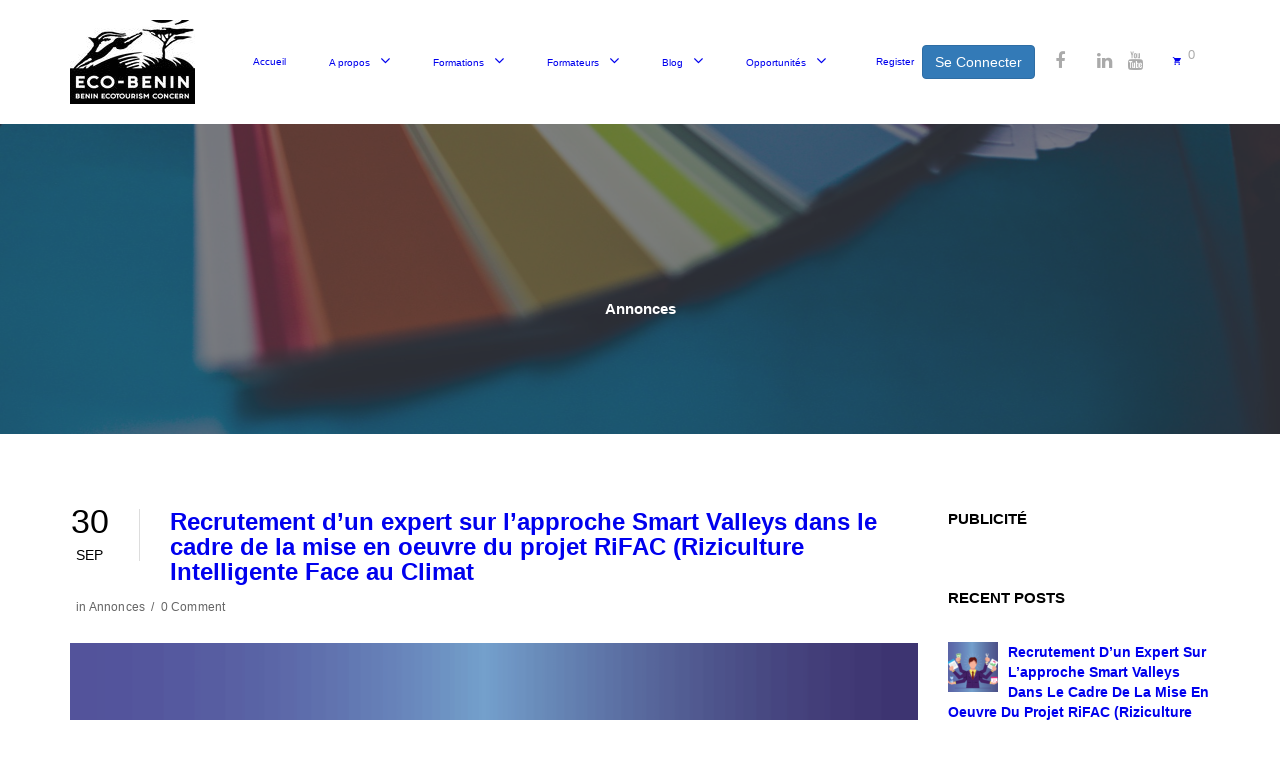

--- FILE ---
content_type: text/html; charset=UTF-8
request_url: https://training.ecobenin.org/category/opportunites/annonces/
body_size: 15738
content:
<!DOCTYPE html>
<html lang="fr-FR">
<head>
<meta charset="UTF-8">
<meta name="viewport" content="width=device-width, initial-scale=1">
<link rel="profile" href="http://gmpg.org/xfn/11">
<link rel="pingback" href="https://training.ecobenin.org/xmlrpc.php">
<script type="text/javascript" id="lpData">
/* <![CDATA[ */
var lpData = {"site_url":"https:\/\/training.ecobenin.org","user_id":"0","theme":"elearningwp","lp_rest_url":"https:\/\/training.ecobenin.org\/wp-json\/","nonce":"46bae48546","is_course_archive":"","courses_url":"https:\/\/training.ecobenin.org\/cours\/","urlParams":[],"lp_version":"4.3.2.5","lp_rest_load_ajax":"https:\/\/training.ecobenin.org\/wp-json\/lp\/v1\/load_content_via_ajax\/","ajaxUrl":"https:\/\/training.ecobenin.org\/wp-admin\/admin-ajax.php","lpAjaxUrl":"https:\/\/training.ecobenin.org\/lp-ajax-handle","coverImageRatio":"5.16","toast":{"gravity":"bottom","position":"center","duration":3000,"close":1,"stopOnFocus":1,"classPrefix":"lp-toast"},"i18n":[]};
/* ]]> */
</script>
<script type="text/javascript" id="lpSettingCourses">
/* <![CDATA[ */
var lpSettingCourses = {"lpArchiveLoadAjax":"1","lpArchiveNoLoadAjaxFirst":"0","lpArchivePaginationType":"","noLoadCoursesJs":"1"};
/* ]]> */
</script>
<style id="learn-press-custom-css">
:root {
--lp-container-max-width: 1290px;
--lp-cotainer-padding: 1rem;
--lp-primary-color: #ffb606;
--lp-secondary-color: #442e66;
}
</style>
<script type="text/javascript">
/* <![CDATA[ */
var ajaxurl = "https://training.ecobenin.org/wp-admin/admin-ajax.php";
/* ]]> */
</script>
<title>Annonces &#8211; ECOBENIN Training</title>
<meta name='robots' content='max-image-preview:large' />
<link rel='dns-prefetch' href='//www.google.com' />
<link rel='dns-prefetch' href='//www.googletagmanager.com' />
<link rel="alternate" type="application/rss+xml" title="ECOBENIN Training &raquo; Flux" href="https://training.ecobenin.org/feed/" />
<link rel="alternate" type="application/rss+xml" title="ECOBENIN Training &raquo; Flux des commentaires" href="https://training.ecobenin.org/comments/feed/" />
<link rel="alternate" type="application/rss+xml" title="ECOBENIN Training &raquo; Flux de la catégorie Annonces" href="https://training.ecobenin.org/category/opportunites/annonces/feed/" />
<style id='wp-img-auto-sizes-contain-inline-css' type='text/css'>
img:is([sizes=auto i],[sizes^="auto," i]){contain-intrinsic-size:3000px 1500px}
/*# sourceURL=wp-img-auto-sizes-contain-inline-css */
</style>
<!-- <link rel='stylesheet' id='bbp-default-css' href='https://training.ecobenin.org/wp-content/plugins/bbpress/templates/default/css/bbpress.min.css?ver=2.6.14' type='text/css' media='all' /> -->
<!-- <link rel='stylesheet' id='contact-form-7-css' href='https://training.ecobenin.org/wp-content/plugins/contact-form-7/includes/css/styles.css?ver=6.1.4' type='text/css' media='all' /> -->
<!-- <link rel='stylesheet' id='email-subscribers-css' href='https://training.ecobenin.org/wp-content/plugins/email-subscribers/lite/public/css/email-subscribers-public.css?ver=5.9.14' type='text/css' media='all' /> -->
<!-- <link rel='stylesheet' id='foobox-free-min-css' href='https://training.ecobenin.org/wp-content/plugins/foobox-image-lightbox/free/css/foobox.free.min.css?ver=2.7.35' type='text/css' media='all' /> -->
<!-- <link rel='stylesheet' id='usp_style-css' href='https://training.ecobenin.org/wp-content/plugins/user-submitted-posts/resources/usp.css?ver=20260113' type='text/css' media='all' /> -->
<!-- <link rel='stylesheet' id='woocommerce-layout-css' href='https://training.ecobenin.org/wp-content/plugins/woocommerce/assets/css/woocommerce-layout.css?ver=10.4.3' type='text/css' media='all' /> -->
<!-- <link rel='stylesheet' id='woocommerce-general-css' href='https://training.ecobenin.org/wp-content/plugins/woocommerce/assets/css/woocommerce.css?ver=10.4.3' type='text/css' media='all' /> -->
<link rel="stylesheet" type="text/css" href="//training.ecobenin.org/wp-content/cache/wpfc-minified/1dlx2ri7/277zr.css" media="all"/>
<style id='woocommerce-inline-inline-css' type='text/css'>
.woocommerce form .form-row .required { visibility: visible; }
/*# sourceURL=woocommerce-inline-inline-css */
</style>
<!-- <link rel='stylesheet' id='rt-wls-css' href='https://training.ecobenin.org/wp-content/plugins/wp-logo-showcase/assets/css/wplogoshowcase.css?ver=1.5.0' type='text/css' media='all' /> -->
<!-- <link rel='stylesheet' id='woocommerce_prettyPhoto_css-css' href='https://training.ecobenin.org/wp-content/plugins/woocommerce/assets/css/prettyPhoto.css?ver=10.4.3' type='text/css' media='all' /> -->
<!-- <link rel='stylesheet' id='learnpress-widgets-css' href='https://training.ecobenin.org/wp-content/plugins/learnpress/assets/css/widgets.css?ver=1769419874' type='text/css' media='all' /> -->
<!-- <link rel='stylesheet' id='thim-style-css' href='https://training.ecobenin.org/wp-content/themes/elearningwp/style.css?ver=4.2.6' type='text/css' media='all' /> -->
<link rel="stylesheet" type="text/css" href="//training.ecobenin.org/wp-content/cache/wpfc-minified/jzcak265/enae.css" media="all"/>
<style id='thim-style-inline-css' type='text/css'>
:root{--thim-width-logo:105;--thim-body-bg-color:#FFFFFF;--thim-body-primary-color:#64BC62;--thim_body_primary_color_rgb:100,188,98;--thim-bg-heading-single-lesson:#e7f7ff;--thim-body-bg-image:url("https://training.ecobenin.org/wp-content/themes/elearningwp/assets/images/page-title.jpg");--thim-body-bg-repeat:no-repeat;--thim-body-bg-position:center center;--thim-body-bg-attachment:inherit;--thim-body-bg-size:inherit;--thim-bg-main-menu-color:#FFFFFF;--thim-main-menu-text-color:#ABABAB;--thim_main_menu_text_color_rgb:171,171,171;--thim-main-menu-text-hover-color:#64BC62;--thim-font-size-main-menu:15px;--thim-font-weight-main-menu:800;--thim-sticky-bg-main-menu-color:#222222;--thim-sticky-main-menu-text-color:#fff;--thim_sticky_main_menu_text_color_rgb:255,15,;--thim-sticky-main-menu-text-hover-color:#01b888;--thim-sub-menu-bg-color:#FFFFFF;--thim-sub-menu-text-color:#AAAAAA;--thim-sub-menu-text-color-hover:#222222;--thim-footer-title-font-color:#64BC62;--thim-footer-text-font-color:#989898;--thim-footer-bg-color:#2C3238;--thim-footer-bg-position:center center;--thim-display-preloading-style-background:#ffffff;--thim-display-preloading-style-color:#64bc62;--thim-font-body-font-family:Roboto;--thim-font-body-font-weight:400;--thim-font-body-font-size:15px;--thim-font-body-line-height:1.6em;--thim-font-body-letter-spacing:0;--thim-font-body-color:#777777;--thim-font-body-text-transform:none;--thim-font-title-font-family:Lato;--thim-font-title-color:#242830;--thim-font-title-variant:regular;--thim_font_title_color_rgb:36,40,48;--thim-font-h1-font-size:44px;--thim-font-h1-line-height:1.6em;--thim-font-h1-text-transform:none;--thim-font-h2-font-size:34px;--thim-font-h2-line-height:1.6em;--thim-font-h2-text-transform:none;--thim-font-h3-font-size:24px;--thim-font-h3-line-height:1.6em;--thim-font-h3-text-transform:none;--thim-font-h4-font-size:20px;--thim-font-h4-line-height:1.6em;--thim-font-h4-text-transform:none;--thim-font-h5-font-size:18px;--thim-font-h5-line-height:1.6em;--thim-font-h5-text-transform:none;--thim-font-h6-font-size:16px;--thim-font-h6-line-height:1.6em;--thim-font-h6-text-transform:none;--thim-copyright-bg-color:#2C3238;--thim-copyright-text-color:#666666;--thim-archive-single-top-image:url("https://training.ecobenin.org/wp-content/uploads/2017/06/color-paint-palette-wall-painting-1.jpg");--thim-archive-single-heading-bg-color:rgba(45,45,45,0.5);--thim-archive-single-heading-text-color:#fff;--thim-archive-single-sub-heading-text-color:#FFFFFF;}
/*# sourceURL=thim-style-inline-css */
</style>
<!-- <link rel='stylesheet' id='dashicons-css' href='https://training.ecobenin.org/wp-includes/css/dashicons.min.css?ver=380bd05d139581f60319bebb242ab9c5' type='text/css' media='all' /> -->
<link rel="stylesheet" type="text/css" href="//training.ecobenin.org/wp-content/cache/wpfc-minified/q8doc1if/277xl.css" media="all"/>
<script type="text/javascript">
var thim_ob_ajax_url ="https://training.ecobenin.org/wp-admin/admin-ajax.php";
</script><script type="text/javascript" src="https://training.ecobenin.org/wp-includes/js/jquery/jquery.min.js?ver=3.7.1" id="jquery-core-js"></script>
<script type="text/javascript" src="https://training.ecobenin.org/wp-includes/js/jquery/jquery-migrate.min.js?ver=3.4.1" id="jquery-migrate-js"></script>
<script type="text/javascript" src="https://www.google.com/recaptcha/api.js?ver=20260113" id="usp_recaptcha-js"></script>
<script type="text/javascript" src="https://training.ecobenin.org/wp-content/plugins/user-submitted-posts/resources/jquery.cookie.js?ver=20260113" id="usp_cookie-js"></script>
<script type="text/javascript" src="https://training.ecobenin.org/wp-content/plugins/user-submitted-posts/resources/jquery.parsley.min.js?ver=20260113" id="usp_parsley-js"></script>
<script type="text/javascript" id="usp_core-js-before">
/* <![CDATA[ */
var usp_custom_field = "usp_custom_field"; var usp_custom_field_2 = ""; var usp_custom_checkbox = "usp_custom_checkbox"; var usp_case_sensitivity = "true"; var usp_min_images = 0; var usp_max_images = 4; var usp_parsley_error = "R\u00e9ponse incorrecte."; var usp_multiple_cats = 0; var usp_existing_tags = 0; var usp_recaptcha_disp = "show"; var usp_recaptcha_vers = "2"; var usp_recaptcha_key = "6LcD17gUAAAAAKj1gDvyzmZ99vSgWAAr7HhiP687"; var challenge_nonce = "875716fdc0"; var ajax_url = "https:\/\/training.ecobenin.org\/wp-admin\/admin-ajax.php"; 
//# sourceURL=usp_core-js-before
/* ]]> */
</script>
<script type="text/javascript" src="https://training.ecobenin.org/wp-content/plugins/user-submitted-posts/resources/jquery.usp.core.js?ver=20260113" id="usp_core-js"></script>
<script type="text/javascript" src="https://training.ecobenin.org/wp-content/plugins/woocommerce/assets/js/jquery-blockui/jquery.blockUI.min.js?ver=2.7.0-wc.10.4.3" id="wc-jquery-blockui-js" defer="defer" data-wp-strategy="defer"></script>
<script type="text/javascript" id="wc-add-to-cart-js-extra">
/* <![CDATA[ */
var wc_add_to_cart_params = {"ajax_url":"/wp-admin/admin-ajax.php","wc_ajax_url":"/?wc-ajax=%%endpoint%%","i18n_view_cart":"Voir le panier","cart_url":"https://training.ecobenin.org/panier/","is_cart":"","cart_redirect_after_add":"no"};
//# sourceURL=wc-add-to-cart-js-extra
/* ]]> */
</script>
<script type="text/javascript" src="https://training.ecobenin.org/wp-content/plugins/woocommerce/assets/js/frontend/add-to-cart.min.js?ver=10.4.3" id="wc-add-to-cart-js" defer="defer" data-wp-strategy="defer"></script>
<script type="text/javascript" src="https://training.ecobenin.org/wp-content/plugins/woocommerce/assets/js/js-cookie/js.cookie.min.js?ver=2.1.4-wc.10.4.3" id="wc-js-cookie-js" defer="defer" data-wp-strategy="defer"></script>
<script type="text/javascript" id="woocommerce-js-extra">
/* <![CDATA[ */
var woocommerce_params = {"ajax_url":"/wp-admin/admin-ajax.php","wc_ajax_url":"/?wc-ajax=%%endpoint%%","i18n_password_show":"Afficher le mot de passe","i18n_password_hide":"Masquer le mot de passe"};
//# sourceURL=woocommerce-js-extra
/* ]]> */
</script>
<script type="text/javascript" src="https://training.ecobenin.org/wp-content/plugins/woocommerce/assets/js/frontend/woocommerce.min.js?ver=10.4.3" id="woocommerce-js" defer="defer" data-wp-strategy="defer"></script>
<script type="text/javascript" src="https://training.ecobenin.org/wp-content/themes/elearningwp//assets/js/bootstrap.min.js?ver=380bd05d139581f60319bebb242ab9c5" id="thim-jquery.boostrap-js"></script>
<script type="text/javascript" src="https://training.ecobenin.org/wp-content/themes/elearningwp/assets/js/jquery.flexslider-min.js?ver=380bd05d139581f60319bebb242ab9c5" id="thim-jquery.flexslider-js"></script>
<script type="text/javascript" src="https://training.ecobenin.org/wp-content/plugins/woocommerce/assets/js/prettyPhoto/jquery.prettyPhoto.min.js?ver=3.1.6-wc.10.4.3" id="wc-prettyPhoto-js" defer="defer" data-wp-strategy="defer"></script>
<script type="text/javascript" src="https://training.ecobenin.org/wp-content/plugins/woocommerce/assets/js/prettyPhoto/jquery.prettyPhoto.init.min.js?ver=10.4.3" id="wc-prettyPhoto-init-js" defer="defer" data-wp-strategy="defer"></script>
<script type="text/javascript" id="foobox-free-min-js-before">
/* <![CDATA[ */
/* Run FooBox FREE (v2.7.35) */
var FOOBOX = window.FOOBOX = {
ready: true,
disableOthers: false,
o: {wordpress: { enabled: true }, countMessage:'image %index of %total', captions: { dataTitle: ["captionTitle","title"], dataDesc: ["captionDesc","description"] }, rel: '', excludes:'.fbx-link,.nofoobox,.nolightbox,a[href*="pinterest.com/pin/create/button/"]', affiliate : { enabled: false }},
selectors: [
".foogallery-container.foogallery-lightbox-foobox", ".foogallery-container.foogallery-lightbox-foobox-free", ".gallery", ".wp-block-gallery", ".wp-caption", ".wp-block-image", "a:has(img[class*=wp-image-])", ".post a:has(img[class*=wp-image-])", ".foobox"
],
pre: function( $ ){
// Custom JavaScript (Pre)
},
post: function( $ ){
// Custom JavaScript (Post)
// Custom Captions Code
},
custom: function( $ ){
// Custom Extra JS
}
};
//# sourceURL=foobox-free-min-js-before
/* ]]> */
</script>
<script type="text/javascript" src="https://training.ecobenin.org/wp-content/plugins/foobox-image-lightbox/free/js/foobox.free.min.js?ver=2.7.35" id="foobox-free-min-js"></script>
<script type="text/javascript" src="https://training.ecobenin.org/wp-content/plugins/learnpress/assets/js/dist/loadAJAX.js?ver=1769419874" id="lp-load-ajax-js" async="async" data-wp-strategy="async"></script>
<link rel="https://api.w.org/" href="https://training.ecobenin.org/wp-json/" /><link rel="alternate" title="JSON" type="application/json" href="https://training.ecobenin.org/wp-json/wp/v2/categories/18" /><link rel="EditURI" type="application/rsd+xml" title="RSD" href="https://training.ecobenin.org/xmlrpc.php?rsd" />
<meta name="generator" content="Site Kit by Google 1.170.0" /><meta name="generator" content="performance-lab 3.9.0; plugins: ">
<noscript><style>.woocommerce-product-gallery{ opacity: 1 !important; }</style></noscript>
<script type="text/javascript">
function tc_insert_internal_css(css) {
var tc_style = document.createElement("style");
tc_style.type = "text/css";
tc_style.setAttribute('data-type', 'tc-internal-css');
var tc_style_content = document.createTextNode(css);
tc_style.appendChild(tc_style_content);
document.head.appendChild(tc_style);
}
</script>
<style type="text/css">.recentcomments a{display:inline !important;padding:0 !important;margin:0 !important;}</style><link rel="icon" href="https://training.ecobenin.org/wp-content/uploads/2017/12/cropped-facvicon-03-1-32x32.png" sizes="32x32" />
<link rel="icon" href="https://training.ecobenin.org/wp-content/uploads/2017/12/cropped-facvicon-03-1-192x192.png" sizes="192x192" />
<link rel="apple-touch-icon" href="https://training.ecobenin.org/wp-content/uploads/2017/12/cropped-facvicon-03-1-180x180.png" />
<meta name="msapplication-TileImage" content="https://training.ecobenin.org/wp-content/uploads/2017/12/cropped-facvicon-03-1-270x270.png" />
<style id="thim-customizer-inline-styles">/* latin-ext */
@font-face {
font-family: 'Lato';
font-style: normal;
font-weight: 400;
font-display: swap;
src: url(https://training.ecobenin.org/wp-content/uploads/thim-fonts/lato/S6uyw4BMUTPHjxAwXjeu.woff2) format('woff2');
unicode-range: U+0100-02BA, U+02BD-02C5, U+02C7-02CC, U+02CE-02D7, U+02DD-02FF, U+0304, U+0308, U+0329, U+1D00-1DBF, U+1E00-1E9F, U+1EF2-1EFF, U+2020, U+20A0-20AB, U+20AD-20C0, U+2113, U+2C60-2C7F, U+A720-A7FF;
}
/* latin */
@font-face {
font-family: 'Lato';
font-style: normal;
font-weight: 400;
font-display: swap;
src: url(https://training.ecobenin.org/wp-content/uploads/thim-fonts/lato/S6uyw4BMUTPHjx4wXg.woff2) format('woff2');
unicode-range: U+0000-00FF, U+0131, U+0152-0153, U+02BB-02BC, U+02C6, U+02DA, U+02DC, U+0304, U+0308, U+0329, U+2000-206F, U+20AC, U+2122, U+2191, U+2193, U+2212, U+2215, U+FEFF, U+FFFD;
}
/* cyrillic-ext */
@font-face {
font-family: 'Roboto';
font-style: normal;
font-weight: 400;
font-stretch: 100%;
font-display: swap;
src: url(https://training.ecobenin.org/wp-content/uploads/thim-fonts/roboto/KFOMCnqEu92Fr1ME7kSn66aGLdTylUAMQXC89YmC2DPNWubEbVmZiArmlw.woff2) format('woff2');
unicode-range: U+0460-052F, U+1C80-1C8A, U+20B4, U+2DE0-2DFF, U+A640-A69F, U+FE2E-FE2F;
}
/* cyrillic */
@font-face {
font-family: 'Roboto';
font-style: normal;
font-weight: 400;
font-stretch: 100%;
font-display: swap;
src: url(https://training.ecobenin.org/wp-content/uploads/thim-fonts/roboto/KFOMCnqEu92Fr1ME7kSn66aGLdTylUAMQXC89YmC2DPNWubEbVmQiArmlw.woff2) format('woff2');
unicode-range: U+0301, U+0400-045F, U+0490-0491, U+04B0-04B1, U+2116;
}
/* greek-ext */
@font-face {
font-family: 'Roboto';
font-style: normal;
font-weight: 400;
font-stretch: 100%;
font-display: swap;
src: url(https://training.ecobenin.org/wp-content/uploads/thim-fonts/roboto/KFOMCnqEu92Fr1ME7kSn66aGLdTylUAMQXC89YmC2DPNWubEbVmYiArmlw.woff2) format('woff2');
unicode-range: U+1F00-1FFF;
}
/* greek */
@font-face {
font-family: 'Roboto';
font-style: normal;
font-weight: 400;
font-stretch: 100%;
font-display: swap;
src: url(https://training.ecobenin.org/wp-content/uploads/thim-fonts/roboto/KFOMCnqEu92Fr1ME7kSn66aGLdTylUAMQXC89YmC2DPNWubEbVmXiArmlw.woff2) format('woff2');
unicode-range: U+0370-0377, U+037A-037F, U+0384-038A, U+038C, U+038E-03A1, U+03A3-03FF;
}
/* math */
@font-face {
font-family: 'Roboto';
font-style: normal;
font-weight: 400;
font-stretch: 100%;
font-display: swap;
src: url(https://training.ecobenin.org/wp-content/uploads/thim-fonts/roboto/KFOMCnqEu92Fr1ME7kSn66aGLdTylUAMQXC89YmC2DPNWubEbVnoiArmlw.woff2) format('woff2');
unicode-range: U+0302-0303, U+0305, U+0307-0308, U+0310, U+0312, U+0315, U+031A, U+0326-0327, U+032C, U+032F-0330, U+0332-0333, U+0338, U+033A, U+0346, U+034D, U+0391-03A1, U+03A3-03A9, U+03B1-03C9, U+03D1, U+03D5-03D6, U+03F0-03F1, U+03F4-03F5, U+2016-2017, U+2034-2038, U+203C, U+2040, U+2043, U+2047, U+2050, U+2057, U+205F, U+2070-2071, U+2074-208E, U+2090-209C, U+20D0-20DC, U+20E1, U+20E5-20EF, U+2100-2112, U+2114-2115, U+2117-2121, U+2123-214F, U+2190, U+2192, U+2194-21AE, U+21B0-21E5, U+21F1-21F2, U+21F4-2211, U+2213-2214, U+2216-22FF, U+2308-230B, U+2310, U+2319, U+231C-2321, U+2336-237A, U+237C, U+2395, U+239B-23B7, U+23D0, U+23DC-23E1, U+2474-2475, U+25AF, U+25B3, U+25B7, U+25BD, U+25C1, U+25CA, U+25CC, U+25FB, U+266D-266F, U+27C0-27FF, U+2900-2AFF, U+2B0E-2B11, U+2B30-2B4C, U+2BFE, U+3030, U+FF5B, U+FF5D, U+1D400-1D7FF, U+1EE00-1EEFF;
}
/* symbols */
@font-face {
font-family: 'Roboto';
font-style: normal;
font-weight: 400;
font-stretch: 100%;
font-display: swap;
src: url(https://training.ecobenin.org/wp-content/uploads/thim-fonts/roboto/KFOMCnqEu92Fr1ME7kSn66aGLdTylUAMQXC89YmC2DPNWubEbVn6iArmlw.woff2) format('woff2');
unicode-range: U+0001-000C, U+000E-001F, U+007F-009F, U+20DD-20E0, U+20E2-20E4, U+2150-218F, U+2190, U+2192, U+2194-2199, U+21AF, U+21E6-21F0, U+21F3, U+2218-2219, U+2299, U+22C4-22C6, U+2300-243F, U+2440-244A, U+2460-24FF, U+25A0-27BF, U+2800-28FF, U+2921-2922, U+2981, U+29BF, U+29EB, U+2B00-2BFF, U+4DC0-4DFF, U+FFF9-FFFB, U+10140-1018E, U+10190-1019C, U+101A0, U+101D0-101FD, U+102E0-102FB, U+10E60-10E7E, U+1D2C0-1D2D3, U+1D2E0-1D37F, U+1F000-1F0FF, U+1F100-1F1AD, U+1F1E6-1F1FF, U+1F30D-1F30F, U+1F315, U+1F31C, U+1F31E, U+1F320-1F32C, U+1F336, U+1F378, U+1F37D, U+1F382, U+1F393-1F39F, U+1F3A7-1F3A8, U+1F3AC-1F3AF, U+1F3C2, U+1F3C4-1F3C6, U+1F3CA-1F3CE, U+1F3D4-1F3E0, U+1F3ED, U+1F3F1-1F3F3, U+1F3F5-1F3F7, U+1F408, U+1F415, U+1F41F, U+1F426, U+1F43F, U+1F441-1F442, U+1F444, U+1F446-1F449, U+1F44C-1F44E, U+1F453, U+1F46A, U+1F47D, U+1F4A3, U+1F4B0, U+1F4B3, U+1F4B9, U+1F4BB, U+1F4BF, U+1F4C8-1F4CB, U+1F4D6, U+1F4DA, U+1F4DF, U+1F4E3-1F4E6, U+1F4EA-1F4ED, U+1F4F7, U+1F4F9-1F4FB, U+1F4FD-1F4FE, U+1F503, U+1F507-1F50B, U+1F50D, U+1F512-1F513, U+1F53E-1F54A, U+1F54F-1F5FA, U+1F610, U+1F650-1F67F, U+1F687, U+1F68D, U+1F691, U+1F694, U+1F698, U+1F6AD, U+1F6B2, U+1F6B9-1F6BA, U+1F6BC, U+1F6C6-1F6CF, U+1F6D3-1F6D7, U+1F6E0-1F6EA, U+1F6F0-1F6F3, U+1F6F7-1F6FC, U+1F700-1F7FF, U+1F800-1F80B, U+1F810-1F847, U+1F850-1F859, U+1F860-1F887, U+1F890-1F8AD, U+1F8B0-1F8BB, U+1F8C0-1F8C1, U+1F900-1F90B, U+1F93B, U+1F946, U+1F984, U+1F996, U+1F9E9, U+1FA00-1FA6F, U+1FA70-1FA7C, U+1FA80-1FA89, U+1FA8F-1FAC6, U+1FACE-1FADC, U+1FADF-1FAE9, U+1FAF0-1FAF8, U+1FB00-1FBFF;
}
/* vietnamese */
@font-face {
font-family: 'Roboto';
font-style: normal;
font-weight: 400;
font-stretch: 100%;
font-display: swap;
src: url(https://training.ecobenin.org/wp-content/uploads/thim-fonts/roboto/KFOMCnqEu92Fr1ME7kSn66aGLdTylUAMQXC89YmC2DPNWubEbVmbiArmlw.woff2) format('woff2');
unicode-range: U+0102-0103, U+0110-0111, U+0128-0129, U+0168-0169, U+01A0-01A1, U+01AF-01B0, U+0300-0301, U+0303-0304, U+0308-0309, U+0323, U+0329, U+1EA0-1EF9, U+20AB;
}
/* latin-ext */
@font-face {
font-family: 'Roboto';
font-style: normal;
font-weight: 400;
font-stretch: 100%;
font-display: swap;
src: url(https://training.ecobenin.org/wp-content/uploads/thim-fonts/roboto/KFOMCnqEu92Fr1ME7kSn66aGLdTylUAMQXC89YmC2DPNWubEbVmaiArmlw.woff2) format('woff2');
unicode-range: U+0100-02BA, U+02BD-02C5, U+02C7-02CC, U+02CE-02D7, U+02DD-02FF, U+0304, U+0308, U+0329, U+1D00-1DBF, U+1E00-1E9F, U+1EF2-1EFF, U+2020, U+20A0-20AB, U+20AD-20C0, U+2113, U+2C60-2C7F, U+A720-A7FF;
}
/* latin */
@font-face {
font-family: 'Roboto';
font-style: normal;
font-weight: 400;
font-stretch: 100%;
font-display: swap;
src: url(https://training.ecobenin.org/wp-content/uploads/thim-fonts/roboto/KFOMCnqEu92Fr1ME7kSn66aGLdTylUAMQXC89YmC2DPNWubEbVmUiAo.woff2) format('woff2');
unicode-range: U+0000-00FF, U+0131, U+0152-0153, U+02BB-02BC, U+02C6, U+02DA, U+02DC, U+0304, U+0308, U+0329, U+2000-206F, U+20AC, U+2122, U+2191, U+2193, U+2212, U+2215, U+FEFF, U+FFFD;
}</style><!-- <link rel='stylesheet' id='wc-blocks-style-css' href='https://training.ecobenin.org/wp-content/plugins/woocommerce/assets/client/blocks/wc-blocks.css?ver=wc-10.4.3' type='text/css' media='all' /> -->
<!-- <link rel='stylesheet' id='siteorigin-panels-front-css' href='https://training.ecobenin.org/wp-content/plugins/siteorigin-panels/css/front-flex.min.css?ver=2.33.5' type='text/css' media='all' /> -->
<link rel="stylesheet" type="text/css" href="//training.ecobenin.org/wp-content/cache/wpfc-minified/lc1tc0bt/43i7b.css" media="all"/>
</head>
<body class="archive category category-annonces category-18 wp-embed-responsive wp-theme-elearningwp theme-elearningwp woocommerce-no-js wls_chrome group-blog hfeed responsive box-shadow class-rtl creative-right learnpress-v4 nofixcss">
<script type="text/javascript" id="bbp-swap-no-js-body-class">
document.body.className = document.body.className.replace( 'bbp-no-js', 'bbp-js' );
</script>
<!-- menu for mobile-->
<div id="wrapper-container" class="wrapper-container">
<!-- Mobile Menu-->
<nav class="visible-xs mobile-menu-container mobile-effect" role="navigation" id="mobile-menu">
<div class="close-menu">
<i class="fa fa-times" aria-hidden="true"></i>
</div>
<ul class="nav navbar-nav">
<li id="form-login-2" class="widget widget_form-login"><div class="thim-widget-form-login thim-widget-form-login-base template-base"><a class="register_link" href="https://training.ecobenin.org/compte/?action=register">Register</a><div class="thim-link-login btn btn-primary"><a href="https://training.ecobenin.org/compte/">Se Connecter</a></div></div></li><li id="social-2" class="widget widget_social"><div class="thim-widget-social thim-widget-social-base template-base"><div class="thim-social">
<ul class="social_link">
<li><a class="face hasTooltip" href="#" target="_blank"><i class="fa fa-facebook"></i></a></li><li><a class="twitter hasTooltip" href="#" target="_blank" ><i class="fa fa-x-twitter"></i></a></li><li><a class="linkedin hasTooltip" href="#" target="_blank" ><i class="fa fa-linkedin"></i></a></li><li><a class="youtube hasTooltip" href="#" target="_blank" ><i class="fa fa-youtube"></i></a></li>	</ul>
</div></div></li><li id="woocommerce_widget_cart-2" class="widget woocommerce widget_shopping_cart"><div class="minicart_hover" id="header-mini-cart"><span class="cart-items-number"><a href="https://training.ecobenin.org/panier/"><i
class="ion ion-android-cart"></i></a><span class="wrapper-items-number "><span class="items-number">0</span></span></span><div class="clear"></div></div><div class="widget_shopping_cart_content" style="display: none;"></div></li><li id="menu-item-13386" class="menu-item menu-item-type-post_type menu-item-object-page menu-item-home menu-item-13386 tc-menu-item tc-menu-depth-0 tc-menu-align-left tc-menu-layout-default"><a href="https://training.ecobenin.org/" class="tc-menu-inner">Accueil</a></li>
<li id="menu-item-13108" class="menu-item menu-item-type-post_type menu-item-object-page menu-item-has-children menu-item-13108 tc-menu-item tc-menu-depth-0 tc-menu-align-left tc-menu-layout-default"><a href="https://training.ecobenin.org/a-propos/" class="tc-menu-inner">A propos</a>
<ul class="sub-menu">
<li id="menu-item-13099" class="menu-item menu-item-type-custom menu-item-object-custom menu-item-13099 tc-menu-item tc-menu-depth-1 tc-menu-align-left"><a href="https://www.ecobenin.org/category/eco-benin/nous-connaitre/" class="tc-menu-inner tc-megamenu-title">Présentation d&rsquo;Eco-Benin</a></li>
<li id="menu-item-13098" class="menu-item menu-item-type-post_type menu-item-object-page menu-item-13098 tc-menu-item tc-menu-depth-1 tc-menu-align-left"><a href="https://training.ecobenin.org/contactez-nous/" class="tc-menu-inner tc-megamenu-title">Contactez-nous</a></li>
</ul><!-- End wrapper ul sub -->
</li>
<li id="menu-item-13078" class="menu-item menu-item-type-custom menu-item-object-custom menu-item-has-children menu-item-13078 tc-menu-item tc-menu-depth-0 tc-menu-align-left tc-menu-layout-column"><a href="#" class="tc-menu-inner">Formations</a>
<div class="tc-megamenu-wrapper tc-megamenu-holder mega-sub-menu sub-menu tc-columns-2">
<ul class="row">
<li id="menu-item-13723" class="menu-item menu-item-type-post_type menu-item-object-page menu-item-has-children menu-item-13723 tc-menu-item tc-menu-depth-1 tc-menu-align-left col-md-6 col-sm-12"><a href="https://training.ecobenin.org/programme-de-formations/" class="tc-menu-inner tc-megamenu-title">Programme de formations</a>
<ul class="sub-menu">
<li id="menu-item-13434" class="menu-item menu-item-type-post_type menu-item-object-page menu-item-13434 tc-menu-item tc-menu-depth-2 tc-menu-align-left"><a href="https://training.ecobenin.org/cours/" class="tc-menu-inner">Cours</a></li>
<li id="menu-item-13435" class="menu-item menu-item-type-post_type menu-item-object-page menu-item-13435 tc-menu-item tc-menu-depth-2 tc-menu-align-left"><a href="https://training.ecobenin.org/calendrier/" class="tc-menu-inner">Calendrier des formations</a></li>
<li id="menu-item-13076" class="menu-item menu-item-type-custom menu-item-object-custom menu-item-13076 tc-menu-item tc-menu-depth-2 tc-menu-align-left"><a href="https://training.ecobenin.org/liste-des-participants/" class="tc-menu-inner">Participants</a></li>
<li id="menu-item-13461" class="menu-item menu-item-type-custom menu-item-object-custom menu-item-13461 tc-menu-item tc-menu-depth-2 tc-menu-align-left"><a href="https://training.ecobenin.org/forums/" class="tc-menu-inner">Forums de discussion</a></li>
<li id="menu-item-13109" class="menu-item menu-item-type-post_type menu-item-object-page menu-item-13109 tc-menu-item tc-menu-depth-2 tc-menu-align-left"><a href="https://training.ecobenin.org/galerie/" class="tc-menu-inner">Galerie</a></li>
<li id="menu-item-13111" class="menu-item menu-item-type-custom menu-item-object-custom menu-item-13111 tc-menu-item tc-menu-depth-2 tc-menu-align-left"><a href="#" class="tc-menu-inner">Vidéos</a></li>
</ul><!-- End wrapper ul sub -->
</li>
<li id="menu-item-13730" class="menu-item menu-item-type-custom menu-item-object-custom menu-item-has-children menu-item-13730 tc-menu-item tc-menu-depth-1 tc-menu-align-left col-md-6 col-sm-12"><a href="https://training.ecobenin.org/lp-profile" class="tc-menu-inner tc-megamenu-title">Participant</a>
<ul class="sub-menu">
<li id="menu-item-13731" class="menu-item menu-item-type-custom menu-item-object-custom menu-item-13731 tc-menu-item tc-menu-depth-2 tc-menu-align-left"><a href="https://training.ecobenin.org/compte" class="tc-menu-inner">S&rsquo;inscrire</a></li>
<li id="menu-item-13131" class="menu-item menu-item-type-post_type menu-item-object-page menu-item-13131 tc-menu-item tc-menu-depth-2 tc-menu-align-left"><a href="https://training.ecobenin.org/plans-fidelite/" class="tc-menu-inner">Plan Fidélité</a></li>
<li id="menu-item-13767" class="menu-item menu-item-type-post_type menu-item-object-page menu-item-13767 tc-menu-item tc-menu-depth-2 tc-menu-align-left"><a href="https://training.ecobenin.org/lp-profile/" class="tc-menu-inner">Compte</a></li>
</ul><!-- End wrapper ul sub -->
</li>
</ul><!-- End row -->
</div><!-- End wrapper megamenu -->
</li>
<li id="menu-item-13081" class="menu-item menu-item-type-custom menu-item-object-custom menu-item-has-children menu-item-13081 tc-menu-item tc-menu-depth-0 tc-menu-align-left tc-menu-layout-default"><a href="#" class="tc-menu-inner">Formateurs</a>
<ul class="sub-menu">
<li id="menu-item-13101" class="menu-item menu-item-type-post_type menu-item-object-page menu-item-13101 tc-menu-item tc-menu-depth-1 tc-menu-align-left"><a href="https://training.ecobenin.org/formateurs/" class="tc-menu-inner tc-megamenu-title">Nos formateurs</a></li>
<li id="menu-item-13074" class="menu-item menu-item-type-post_type menu-item-object-page menu-item-13074 tc-menu-item tc-menu-depth-1 tc-menu-align-left"><a href="https://training.ecobenin.org/devenir-formateur/" class="tc-menu-inner tc-megamenu-title">Devenir Formateur</a></li>
<li id="menu-item-13079" class="menu-item menu-item-type-custom menu-item-object-custom menu-item-13079 tc-menu-item tc-menu-depth-1 tc-menu-align-left"><a href="#" class="tc-menu-inner tc-megamenu-title">Suggérer une formation</a></li>
</ul><!-- End wrapper ul sub -->
</li>
<li id="menu-item-13082" class="menu-item menu-item-type-post_type menu-item-object-page menu-item-has-children menu-item-13082 tc-menu-item tc-menu-depth-0 tc-menu-align-left tc-menu-layout-default"><a href="https://training.ecobenin.org/blog/" class="tc-menu-inner">Blog</a>
<ul class="sub-menu">
<li id="menu-item-14746" class="menu-item menu-item-type-taxonomy menu-item-object-category menu-item-14746 tc-menu-item tc-menu-depth-1 tc-menu-align-left"><a href="https://training.ecobenin.org/category/blog/production-des-participants/" class="tc-menu-inner tc-megamenu-title">Production des participants</a></li>
<li id="menu-item-13104" class="menu-item menu-item-type-custom menu-item-object-custom menu-item-13104 tc-menu-item tc-menu-depth-1 tc-menu-align-left"><a href="#" class="tc-menu-inner tc-megamenu-title">Témoignages</a></li>
<li id="menu-item-13542" class="menu-item menu-item-type-post_type menu-item-object-page menu-item-13542 tc-menu-item tc-menu-depth-1 tc-menu-align-left"><a href="https://training.ecobenin.org/soumettre-une-publication/" class="tc-menu-inner tc-megamenu-title">Soumettre une publication</a></li>
</ul><!-- End wrapper ul sub -->
</li>
<li id="menu-item-13727" class="menu-item menu-item-type-post_type menu-item-object-page menu-item-has-children menu-item-13727 tc-menu-item tc-menu-depth-0 tc-menu-align-left tc-menu-layout-default"><a href="https://training.ecobenin.org/opportunites/" class="tc-menu-inner">Opportunités</a>
<ul class="sub-menu">
<li id="menu-item-13726" class="menu-item menu-item-type-post_type menu-item-object-page menu-item-13726 tc-menu-item tc-menu-depth-1 tc-menu-align-left"><a href="https://training.ecobenin.org/annnonces/" class="tc-menu-inner tc-megamenu-title">Annnonces</a></li>
<li id="menu-item-13725" class="menu-item menu-item-type-post_type menu-item-object-page menu-item-13725 tc-menu-item tc-menu-depth-1 tc-menu-align-left"><a href="https://training.ecobenin.org/appels-a-projets/" class="tc-menu-inner tc-megamenu-title">Appels à projets</a></li>
<li id="menu-item-13724" class="menu-item menu-item-type-post_type menu-item-object-page menu-item-13724 tc-menu-item tc-menu-depth-1 tc-menu-align-left"><a href="https://training.ecobenin.org/appels-a-candidatures/" class="tc-menu-inner tc-megamenu-title">Appels à candidatures</a></li>
</ul><!-- End wrapper ul sub -->
</li>
</ul>	</nav>
<div id="content-pusher" class="content-pusher">
<header id="masthead" class="site-header affix-top sticky-header header_default header_v1 header_v1">
<div class="container">
<div class="row">
<div class="navigation col-sm-12">
<div class="tm-table">
<a class="menu-mobile-effect navbar-toggle" data-effect="mobile-effect">
<span class="icon-bar"></span>
<span class="icon-bar"></span>
<span class="icon-bar"></span>
</a>
<div class="width-logo table-cell sm-logo">
<a href="https://training.ecobenin.org/" title="ECOBENIN Training - Youth For Biodiversity - Workshops for Ecodevelopment" rel="home" class="no-sticky-logo"><img src="https://training.ecobenin.org/wp-content/uploads/2020/07/Logo_ECO-BENIN-l125.jpg" alt="ECOBENIN Training" width="125" height="84" /></a><a href="https://training.ecobenin.org/" title="ECOBENIN Training - Youth For Biodiversity - Workshops for Ecodevelopment" rel="home" class="sticky-logo">
<img src="https://training.ecobenin.org/wp-content/uploads/2020/07/Logo_ECO-BENIN-l125.jpg" alt="ECOBENIN Training" width="125" height="84" /></a>				</div>
<nav class="width-navigation table-cell table-right" role="navigation">
<ul id="menu-main-menu-1" class="nav navbar-nav menu-main-menu"><li class="menu-item menu-item-type-post_type menu-item-object-page menu-item-home menu-item-13386 tc-menu-item tc-menu-depth-0 tc-menu-align-left tc-menu-layout-default"><a href="https://training.ecobenin.org/" class="tc-menu-inner">Accueil</a></li>
<li class="menu-item menu-item-type-post_type menu-item-object-page menu-item-has-children menu-item-13108 tc-menu-item tc-menu-depth-0 tc-menu-align-left tc-menu-layout-default"><a href="https://training.ecobenin.org/a-propos/" class="tc-menu-inner">A propos</a>
<ul class="sub-menu">
<li class="menu-item menu-item-type-custom menu-item-object-custom menu-item-13099 tc-menu-item tc-menu-depth-1 tc-menu-align-left"><a href="https://www.ecobenin.org/category/eco-benin/nous-connaitre/" class="tc-menu-inner tc-megamenu-title">Présentation d&rsquo;Eco-Benin</a></li>
<li class="menu-item menu-item-type-post_type menu-item-object-page menu-item-13098 tc-menu-item tc-menu-depth-1 tc-menu-align-left"><a href="https://training.ecobenin.org/contactez-nous/" class="tc-menu-inner tc-megamenu-title">Contactez-nous</a></li>
</ul><!-- End wrapper ul sub -->
</li>
<li class="menu-item menu-item-type-custom menu-item-object-custom menu-item-has-children menu-item-13078 tc-menu-item tc-menu-depth-0 tc-menu-align-left tc-menu-layout-column"><a href="#" class="tc-menu-inner">Formations</a>
<div class="tc-megamenu-wrapper tc-megamenu-holder mega-sub-menu sub-menu tc-columns-2">
<ul class="row">
<li class="menu-item menu-item-type-post_type menu-item-object-page menu-item-has-children menu-item-13723 tc-menu-item tc-menu-depth-1 tc-menu-align-left col-md-6 col-sm-12"><a href="https://training.ecobenin.org/programme-de-formations/" class="tc-menu-inner tc-megamenu-title">Programme de formations</a>
<ul class="sub-menu">
<li class="menu-item menu-item-type-post_type menu-item-object-page menu-item-13434 tc-menu-item tc-menu-depth-2 tc-menu-align-left"><a href="https://training.ecobenin.org/cours/" class="tc-menu-inner">Cours</a></li>
<li class="menu-item menu-item-type-post_type menu-item-object-page menu-item-13435 tc-menu-item tc-menu-depth-2 tc-menu-align-left"><a href="https://training.ecobenin.org/calendrier/" class="tc-menu-inner">Calendrier des formations</a></li>
<li class="menu-item menu-item-type-custom menu-item-object-custom menu-item-13076 tc-menu-item tc-menu-depth-2 tc-menu-align-left"><a href="https://training.ecobenin.org/liste-des-participants/" class="tc-menu-inner">Participants</a></li>
<li class="menu-item menu-item-type-custom menu-item-object-custom menu-item-13461 tc-menu-item tc-menu-depth-2 tc-menu-align-left"><a href="https://training.ecobenin.org/forums/" class="tc-menu-inner">Forums de discussion</a></li>
<li class="menu-item menu-item-type-post_type menu-item-object-page menu-item-13109 tc-menu-item tc-menu-depth-2 tc-menu-align-left"><a href="https://training.ecobenin.org/galerie/" class="tc-menu-inner">Galerie</a></li>
<li class="menu-item menu-item-type-custom menu-item-object-custom menu-item-13111 tc-menu-item tc-menu-depth-2 tc-menu-align-left"><a href="#" class="tc-menu-inner">Vidéos</a></li>
</ul><!-- End wrapper ul sub -->
</li>
<li class="menu-item menu-item-type-custom menu-item-object-custom menu-item-has-children menu-item-13730 tc-menu-item tc-menu-depth-1 tc-menu-align-left col-md-6 col-sm-12"><a href="https://training.ecobenin.org/lp-profile" class="tc-menu-inner tc-megamenu-title">Participant</a>
<ul class="sub-menu">
<li class="menu-item menu-item-type-custom menu-item-object-custom menu-item-13731 tc-menu-item tc-menu-depth-2 tc-menu-align-left"><a href="https://training.ecobenin.org/compte" class="tc-menu-inner">S&rsquo;inscrire</a></li>
<li class="menu-item menu-item-type-post_type menu-item-object-page menu-item-13131 tc-menu-item tc-menu-depth-2 tc-menu-align-left"><a href="https://training.ecobenin.org/plans-fidelite/" class="tc-menu-inner">Plan Fidélité</a></li>
<li class="menu-item menu-item-type-post_type menu-item-object-page menu-item-13767 tc-menu-item tc-menu-depth-2 tc-menu-align-left"><a href="https://training.ecobenin.org/lp-profile/" class="tc-menu-inner">Compte</a></li>
</ul><!-- End wrapper ul sub -->
</li>
</ul><!-- End row -->
</div><!-- End wrapper megamenu -->
</li>
<li class="menu-item menu-item-type-custom menu-item-object-custom menu-item-has-children menu-item-13081 tc-menu-item tc-menu-depth-0 tc-menu-align-left tc-menu-layout-default"><a href="#" class="tc-menu-inner">Formateurs</a>
<ul class="sub-menu">
<li class="menu-item menu-item-type-post_type menu-item-object-page menu-item-13101 tc-menu-item tc-menu-depth-1 tc-menu-align-left"><a href="https://training.ecobenin.org/formateurs/" class="tc-menu-inner tc-megamenu-title">Nos formateurs</a></li>
<li class="menu-item menu-item-type-post_type menu-item-object-page menu-item-13074 tc-menu-item tc-menu-depth-1 tc-menu-align-left"><a href="https://training.ecobenin.org/devenir-formateur/" class="tc-menu-inner tc-megamenu-title">Devenir Formateur</a></li>
<li class="menu-item menu-item-type-custom menu-item-object-custom menu-item-13079 tc-menu-item tc-menu-depth-1 tc-menu-align-left"><a href="#" class="tc-menu-inner tc-megamenu-title">Suggérer une formation</a></li>
</ul><!-- End wrapper ul sub -->
</li>
<li class="menu-item menu-item-type-post_type menu-item-object-page menu-item-has-children menu-item-13082 tc-menu-item tc-menu-depth-0 tc-menu-align-left tc-menu-layout-default"><a href="https://training.ecobenin.org/blog/" class="tc-menu-inner">Blog</a>
<ul class="sub-menu">
<li class="menu-item menu-item-type-taxonomy menu-item-object-category menu-item-14746 tc-menu-item tc-menu-depth-1 tc-menu-align-left"><a href="https://training.ecobenin.org/category/blog/production-des-participants/" class="tc-menu-inner tc-megamenu-title">Production des participants</a></li>
<li class="menu-item menu-item-type-custom menu-item-object-custom menu-item-13104 tc-menu-item tc-menu-depth-1 tc-menu-align-left"><a href="#" class="tc-menu-inner tc-megamenu-title">Témoignages</a></li>
<li class="menu-item menu-item-type-post_type menu-item-object-page menu-item-13542 tc-menu-item tc-menu-depth-1 tc-menu-align-left"><a href="https://training.ecobenin.org/soumettre-une-publication/" class="tc-menu-inner tc-megamenu-title">Soumettre une publication</a></li>
</ul><!-- End wrapper ul sub -->
</li>
<li class="menu-item menu-item-type-post_type menu-item-object-page menu-item-has-children menu-item-13727 tc-menu-item tc-menu-depth-0 tc-menu-align-left tc-menu-layout-default"><a href="https://training.ecobenin.org/opportunites/" class="tc-menu-inner">Opportunités</a>
<ul class="sub-menu">
<li class="menu-item menu-item-type-post_type menu-item-object-page menu-item-13726 tc-menu-item tc-menu-depth-1 tc-menu-align-left"><a href="https://training.ecobenin.org/annnonces/" class="tc-menu-inner tc-megamenu-title">Annnonces</a></li>
<li class="menu-item menu-item-type-post_type menu-item-object-page menu-item-13725 tc-menu-item tc-menu-depth-1 tc-menu-align-left"><a href="https://training.ecobenin.org/appels-a-projets/" class="tc-menu-inner tc-megamenu-title">Appels à projets</a></li>
<li class="menu-item menu-item-type-post_type menu-item-object-page menu-item-13724 tc-menu-item tc-menu-depth-1 tc-menu-align-left"><a href="https://training.ecobenin.org/appels-a-candidatures/" class="tc-menu-inner tc-megamenu-title">Appels à candidatures</a></li>
</ul><!-- End wrapper ul sub -->
</li>
</ul>				</nav>
<ul class="width-sidebar-right table-cell">
<li class="menu-right"><ul><li id="form-login-2" class="widget widget_form-login"><div class="thim-widget-form-login thim-widget-form-login-base template-base"><a class="register_link" href="https://training.ecobenin.org/compte/?action=register">Register</a><div class="thim-link-login btn btn-primary"><a href="https://training.ecobenin.org/compte/">Se Connecter</a></div></div></li><li id="social-2" class="widget widget_social"><div class="thim-widget-social thim-widget-social-base template-base"><div class="thim-social">
<ul class="social_link">
<li><a class="face hasTooltip" href="#" target="_blank"><i class="fa fa-facebook"></i></a></li><li><a class="twitter hasTooltip" href="#" target="_blank" ><i class="fa fa-x-twitter"></i></a></li><li><a class="linkedin hasTooltip" href="#" target="_blank" ><i class="fa fa-linkedin"></i></a></li><li><a class="youtube hasTooltip" href="#" target="_blank" ><i class="fa fa-youtube"></i></a></li>	</ul>
</div></div></li><li id="woocommerce_widget_cart-2" class="widget woocommerce widget_shopping_cart"><div class="minicart_hover" id="header-mini-cart"><span class="cart-items-number"><a href="https://training.ecobenin.org/panier/"><i
class="ion ion-android-cart"></i></a><span class="wrapper-items-number "><span class="items-number">0</span></span></span><div class="clear"></div></div><div class="widget_shopping_cart_content" style="display: none;"></div></li></ul></li>				</ul>
</div>
</div>
</div>
</div>
</header>
<a id="overlay-menu" class="overlay-menu"></a>
<div id="main-content" class="bg-type-color">
<section class="content-area">
<div class="page-title ">
<div class="main-top" style="background-image:url(https://training.ecobenin.org/wp-content/uploads/2015/05/color-paint-palette-wall-painting.jpg);" data-stellar-background-ratio="0.5">
<span class="overlay-top-header" ></span>
<div class="container content">
<h1 style="color:#fff">Annonces</h1><div class="banner-description" style="color:#878787"></div>		</div><!-- .container -->
</div><!-- .main-top -->
</div><!-- .page-title -->
<div class="container site-content "><div class="row"><main id="main" class="site-main col-md-9 col-sm-8 alignleft" >
<div class="blog-content blog-list">
<article id="post-14901" class="post-14901 post type-post status-publish format-standard has-post-thumbnail hentry category-annonces category-appels-a-candidatures category-opportunites">
<div class="content-inner">
<header class="entry-header">
<div class="entry-date">
<span class="day">30</span><span class="month">Sep</span>					</div>
<h3 class="blog_title"><a href="https://training.ecobenin.org/recrutement-dun-expert-sur-lapproche-smart-valleys-dans-le-cadre-de-la-mise-en-oeuvre-du-projet-rifac-riziculture-intelligente-face-au-climat/" rel="bookmark">Recrutement d&rsquo;un expert sur l&rsquo;approche Smart Valleys dans le cadre de la mise en oeuvre du projet RiFAC (Riziculture Intelligente Face au Climat</a></h3>				<div class="entry-meta"><span class="meta-category">in <a href="https://training.ecobenin.org/category/opportunites/annonces/">Annonces</a></span>		<span class="comment-total">
<a href="https://training.ecobenin.org/recrutement-dun-expert-sur-lapproche-smart-valleys-dans-le-cadre-de-la-mise-en-oeuvre-du-projet-rifac-riziculture-intelligente-face-au-climat/#respond" class="comments-link" >0 Comment</a>	</span>
</div>			</header>
<div class="post-formats-wrapper">
<div class="thumbnail"><a href="https://training.ecobenin.org/recrutement-dun-expert-sur-lapproche-smart-valleys-dans-le-cadre-de-la-mise-en-oeuvre-du-projet-rifac-riziculture-intelligente-face-au-climat/" title = "Recrutement d&rsquo;un expert sur l&rsquo;approche Smart Valleys dans le cadre de la mise en oeuvre du projet RiFAC (Riziculture Intelligente Face au Climat"><img src="https://training.ecobenin.org/wp-content/uploads/project-manager-849x450.png" alt= "Recrutement d&rsquo;un expert sur l&rsquo;approche Smart Valleys dans le cadre de la mise en oeuvre du projet RiFAC (Riziculture Intelligente Face au Climat" title = "Recrutement d&rsquo;un expert sur l&rsquo;approche Smart Valleys dans le cadre de la mise en oeuvre du projet RiFAC (Riziculture Intelligente Face au Climat" /></a></div>			</div>
<div class="entry-content">
<div class="entry-summary">
Dans le cadre de la mise en œuvre du projet RiFAC, implémenté par un consortium d&rsquo;organisation à savoir: Eclosio, Eco-Benin 			</div><!-- .entry-summary -->
<a href="https://training.ecobenin.org/recrutement-dun-expert-sur-lapproche-smart-valleys-dans-le-cadre-de-la-mise-en-oeuvre-du-projet-rifac-riziculture-intelligente-face-au-climat/" class="readmore">Read more</a>
<div class="thim-post-social-share popup" data-link="https://training.ecobenin.org/recrutement-dun-expert-sur-lapproche-smart-valleys-dans-le-cadre-de-la-mise-en-oeuvre-du-projet-rifac-riziculture-intelligente-face-au-climat/"><ul class="links"><li><a class="link facebook" title="Facebook" href="http://www.facebook.com/sharer/sharer.php?u=https%3A%2F%2Ftraining.ecobenin.org%2Frecrutement-dun-expert-sur-lapproche-smart-valleys-dans-le-cadre-de-la-mise-en-oeuvre-du-projet-rifac-riziculture-intelligente-face-au-climat%2F" rel="nofollow"><i class="fa fa-facebook" aria-hidden="true"></i></a></li><li><a class="link twitter" title="Twitter" href="https://twitter.com/intent/tweet?url=https%3A%2F%2Ftraining.ecobenin.org%2Frecrutement-dun-expert-sur-lapproche-smart-valleys-dans-le-cadre-de-la-mise-en-oeuvre-du-projet-rifac-riziculture-intelligente-face-au-climat%2F&#38;text=Recrutement+d%26rsquo%3Bun+expert+sur+l%26rsquo%3Bapproche+Smart+Valleys+dans+le+cadre+de+la+mise+en+oeuvre+du+projet+RiFAC+%28Riziculture+Intelligente+Face+au+Climat" rel="nofollow"><i class="fa fa-x-twitter" aria-hidden="true"></i></a></li><li><a class="link pinterest" title="Pinterest" href="http://pinterest.com/pin/create/button/?url=https%3A%2F%2Ftraining.ecobenin.org%2Frecrutement-dun-expert-sur-lapproche-smart-valleys-dans-le-cadre-de-la-mise-en-oeuvre-du-projet-rifac-riziculture-intelligente-face-au-climat%2F&#38;media=https://training.ecobenin.org/wp-content/uploads/project-manager-300x169.png&description=Recrutement+d%26rsquo%3Bun+expert+sur+l%26rsquo%3Bapproche+Smart+Valleys+dans+le+cadre+de+la+mise+en+oeuvre+du+projet+RiFAC+%28Riziculture+Intelligente+Face+au+Climat" onclick="window.open(this.href, 'mywin','left=50,top=50,width=600,height=350,toolbar=0'); return false;"><i class="fa fa-pinterest" aria-hidden="true"></i></a></li></ul></div>		</div>
</div>
</article><!-- #post-## --><article id="post-14850" class="post-14850 post type-post status-publish format-standard has-post-thumbnail hentry category-annonces category-appels-a-candidatures category-opportunites">
<div class="content-inner">
<header class="entry-header">
<div class="entry-date">
<span class="day">11</span><span class="month">Sep</span>					</div>
<h3 class="blog_title"><a href="https://training.ecobenin.org/avis-de-recrutement-dun-animateur-a-eclosio/" rel="bookmark">Avis de recrutement d&rsquo;un animateur à Eclosio</a></h3>				<div class="entry-meta"><span class="meta-category">in <a href="https://training.ecobenin.org/category/opportunites/annonces/">Annonces</a></span></div>			</header>
<div class="post-formats-wrapper">
<div class="thumbnail"><a href="https://training.ecobenin.org/avis-de-recrutement-dun-animateur-a-eclosio/" title = "Avis de recrutement d&rsquo;un animateur à Eclosio"><img src="https://training.ecobenin.org/wp-content/uploads/project-manager-849x450.png" alt= "Avis de recrutement d&rsquo;un animateur à Eclosio" title = "Avis de recrutement d&rsquo;un animateur à Eclosio" /></a></div>			</div>
<div class="entry-content">
<div class="entry-summary">
</div><!-- .entry-summary -->
<a href="https://training.ecobenin.org/avis-de-recrutement-dun-animateur-a-eclosio/" class="readmore">Read more</a>
<div class="thim-post-social-share popup" data-link="https://training.ecobenin.org/avis-de-recrutement-dun-animateur-a-eclosio/"><ul class="links"><li><a class="link facebook" title="Facebook" href="http://www.facebook.com/sharer/sharer.php?u=https%3A%2F%2Ftraining.ecobenin.org%2Favis-de-recrutement-dun-animateur-a-eclosio%2F" rel="nofollow"><i class="fa fa-facebook" aria-hidden="true"></i></a></li><li><a class="link twitter" title="Twitter" href="https://twitter.com/intent/tweet?url=https%3A%2F%2Ftraining.ecobenin.org%2Favis-de-recrutement-dun-animateur-a-eclosio%2F&#38;text=Avis+de+recrutement+d%26rsquo%3Bun+animateur+%C3%A0+Eclosio" rel="nofollow"><i class="fa fa-x-twitter" aria-hidden="true"></i></a></li><li><a class="link pinterest" title="Pinterest" href="http://pinterest.com/pin/create/button/?url=https%3A%2F%2Ftraining.ecobenin.org%2Favis-de-recrutement-dun-animateur-a-eclosio%2F&#38;media=https://training.ecobenin.org/wp-content/uploads/project-manager-300x169.png&description=Avis+de+recrutement+d%26rsquo%3Bun+animateur+%C3%A0+Eclosio" onclick="window.open(this.href, 'mywin','left=50,top=50,width=600,height=350,toolbar=0'); return false;"><i class="fa fa-pinterest" aria-hidden="true"></i></a></li></ul></div>		</div>
</div>
</article><!-- #post-## --><article id="post-14683" class="post-14683 post type-post status-publish format-standard has-post-thumbnail hentry category-annonces category-appels-a-candidatures">
<div class="content-inner">
<header class="entry-header">
<div class="entry-date">
<span class="day">28</span><span class="month">Août</span>					</div>
<h3 class="blog_title"><a href="https://training.ecobenin.org/inscription-au-programme-myseaturtleweek/" rel="bookmark">Inscription au programme #MySeaTurtleWeek</a></h3>				<div class="entry-meta"><span class="meta-category">in <a href="https://training.ecobenin.org/category/opportunites/annonces/">Annonces</a></span>		<span class="comment-total">
<a href="https://training.ecobenin.org/inscription-au-programme-myseaturtleweek/#respond" class="comments-link" >0 Comment</a>	</span>
</div>			</header>
<div class="post-formats-wrapper">
<div class="thumbnail"><a href="https://training.ecobenin.org/inscription-au-programme-myseaturtleweek/" title = "Inscription au programme #MySeaTurtleWeek"><img src="https://training.ecobenin.org/wp-content/uploads/Tortue_marine-e1598677715923.png" alt= "Inscription au programme #MySeaTurtleWeek" title = "Inscription au programme #MySeaTurtleWeek" /></a></div>			</div>
<div class="entry-content">
<div class="entry-summary">
Envie de participer de manière authentique à la conservation des tortues marines et des océans dans une réserve de biosphère 			</div><!-- .entry-summary -->
<a href="https://training.ecobenin.org/inscription-au-programme-myseaturtleweek/" class="readmore">Read more</a>
<div class="thim-post-social-share popup" data-link="https://training.ecobenin.org/inscription-au-programme-myseaturtleweek/"><ul class="links"><li><a class="link facebook" title="Facebook" href="http://www.facebook.com/sharer/sharer.php?u=https%3A%2F%2Ftraining.ecobenin.org%2Finscription-au-programme-myseaturtleweek%2F" rel="nofollow"><i class="fa fa-facebook" aria-hidden="true"></i></a></li><li><a class="link twitter" title="Twitter" href="https://twitter.com/intent/tweet?url=https%3A%2F%2Ftraining.ecobenin.org%2Finscription-au-programme-myseaturtleweek%2F&#38;text=Inscription+au+programme+%23MySeaTurtleWeek" rel="nofollow"><i class="fa fa-x-twitter" aria-hidden="true"></i></a></li><li><a class="link pinterest" title="Pinterest" href="http://pinterest.com/pin/create/button/?url=https%3A%2F%2Ftraining.ecobenin.org%2Finscription-au-programme-myseaturtleweek%2F&#38;media=https://training.ecobenin.org/wp-content/uploads/Tortue_marine-e1598677715923-300x178.png&description=Inscription+au+programme+%23MySeaTurtleWeek" onclick="window.open(this.href, 'mywin','left=50,top=50,width=600,height=350,toolbar=0'); return false;"><i class="fa fa-pinterest" aria-hidden="true"></i></a></li></ul></div>		</div>
</div>
</article><!-- #post-## --><article id="post-13462" class="post-13462 post type-post status-publish format-standard has-post-thumbnail hentry category-annonces">
<div class="content-inner">
<header class="entry-header">
<div class="entry-date">
<span class="day">13</span><span class="month">Juil</span>					</div>
<h3 class="blog_title"><a href="https://training.ecobenin.org/youth-for-biodiversity-y4b-un-programme-de-partage-dexperiences-pour-des-impacts-mesurables/" rel="bookmark">Youth for Biodiversity (Y4B), un programme de partage d’expériences pour des impacts mesurables.</a></h3>				<div class="entry-meta"><span class="meta-category">in <a href="https://training.ecobenin.org/category/opportunites/annonces/">Annonces</a></span>		<span class="comment-total">
<a href="https://training.ecobenin.org/youth-for-biodiversity-y4b-un-programme-de-partage-dexperiences-pour-des-impacts-mesurables/#comments" class="comments-link" >1 Comment</a>	</span>
</div>			</header>
<div class="post-formats-wrapper">
<div class="thumbnail"><a href="https://training.ecobenin.org/youth-for-biodiversity-y4b-un-programme-de-partage-dexperiences-pour-des-impacts-mesurables/" title = "Youth for Biodiversity (Y4B), un programme de partage d’expériences pour des impacts mesurables."><img src="https://training.ecobenin.org/wp-content/uploads/Fichier5jpg-2-scaled-849x450.jpg" alt= "Youth for Biodiversity (Y4B), un programme de partage d’expériences pour des impacts mesurables." title = "Youth for Biodiversity (Y4B), un programme de partage d’expériences pour des impacts mesurables." /></a></div>			</div>
<div class="entry-content">
<div class="entry-summary">
Dans le cadre de la mise en œuvre du projet Engager la jeunesse dans la conservation de la biodiversité par 			</div><!-- .entry-summary -->
<a href="https://training.ecobenin.org/youth-for-biodiversity-y4b-un-programme-de-partage-dexperiences-pour-des-impacts-mesurables/" class="readmore">Read more</a>
<div class="thim-post-social-share popup" data-link="https://training.ecobenin.org/youth-for-biodiversity-y4b-un-programme-de-partage-dexperiences-pour-des-impacts-mesurables/"><ul class="links"><li><a class="link facebook" title="Facebook" href="http://www.facebook.com/sharer/sharer.php?u=https%3A%2F%2Ftraining.ecobenin.org%2Fyouth-for-biodiversity-y4b-un-programme-de-partage-dexperiences-pour-des-impacts-mesurables%2F" rel="nofollow"><i class="fa fa-facebook" aria-hidden="true"></i></a></li><li><a class="link twitter" title="Twitter" href="https://twitter.com/intent/tweet?url=https%3A%2F%2Ftraining.ecobenin.org%2Fyouth-for-biodiversity-y4b-un-programme-de-partage-dexperiences-pour-des-impacts-mesurables%2F&#38;text=Youth+for+Biodiversity+%28Y4B%29%2C+un+programme+de+partage+d%E2%80%99exp%C3%A9riences+pour+des+impacts+mesurables." rel="nofollow"><i class="fa fa-x-twitter" aria-hidden="true"></i></a></li><li><a class="link pinterest" title="Pinterest" href="http://pinterest.com/pin/create/button/?url=https%3A%2F%2Ftraining.ecobenin.org%2Fyouth-for-biodiversity-y4b-un-programme-de-partage-dexperiences-pour-des-impacts-mesurables%2F&#38;media=https://training.ecobenin.org/wp-content/uploads/Fichier5jpg-2-scaled-300x239.jpg&description=Youth+for+Biodiversity+%28Y4B%29%2C+un+programme+de+partage+d%E2%80%99exp%C3%A9riences+pour+des+impacts+mesurables." onclick="window.open(this.href, 'mywin','left=50,top=50,width=600,height=350,toolbar=0'); return false;"><i class="fa fa-pinterest" aria-hidden="true"></i></a></li></ul></div>		</div>
</div>
</article><!-- #post-## -->	</div><!-- .blog-content.blog-list -->
</main>
<div id="sidebar" class="widget-area col-md-3 sticky-sidebar col-sm-4" role="complementary">
<aside id="custom_html-2" class="widget_text widget widget_custom_html"><h4 class="widget-title">Publicité</h4><div class="textwidget custom-html-widget"></div></aside><aside id="recent-posts-3" class="widget widget_recent_entries"><h4 class="widget-title">Recent Posts</h4>			<ul class="list-unstyled">
<li class="entry-wrap media">
<div class="entry-thumbnail mr-3">
<div class="thumbnail"><a href="https://training.ecobenin.org/recrutement-dun-expert-sur-lapproche-smart-valleys-dans-le-cadre-de-la-mise-en-oeuvre-du-projet-rifac-riziculture-intelligente-face-au-climat/" title = "Recrutement d&rsquo;un expert sur l&rsquo;approche Smart Valleys dans le cadre de la mise en oeuvre du projet RiFAC (Riziculture Intelligente Face au Climat"><img src="https://training.ecobenin.org/wp-content/uploads/project-manager-50x50.png" alt= "Recrutement d&rsquo;un expert sur l&rsquo;approche Smart Valleys dans le cadre de la mise en oeuvre du projet RiFAC (Riziculture Intelligente Face au Climat" title = "Recrutement d&rsquo;un expert sur l&rsquo;approche Smart Valleys dans le cadre de la mise en oeuvre du projet RiFAC (Riziculture Intelligente Face au Climat" /></a></div>						</div>
<div class="entry-body media-body">
<h5 class="entry-title">
<a href="https://training.ecobenin.org/recrutement-dun-expert-sur-lapproche-smart-valleys-dans-le-cadre-de-la-mise-en-oeuvre-du-projet-rifac-riziculture-intelligente-face-au-climat/" title="Recrutement d&rsquo;un expert sur l&rsquo;approche Smart Valleys dans le cadre de la mise en oeuvre du projet RiFAC (Riziculture Intelligente Face au Climat">Recrutement d&rsquo;un expert sur l&rsquo;approche Smart Valleys dans le cadre de la mise en oeuvre du projet RiFAC (Riziculture Intelligente Face au Climat</a>
</h5>
<div class="entry-meta">30 septembre 2020</div>
</div>
</li>
<li class="entry-wrap media">
<div class="entry-thumbnail mr-3">
<div class="thumbnail"><a href="https://training.ecobenin.org/sensibilisation-des-apiculteurs-et-exploitants-agricoles-sur-limportance-des-abeilles/" title = "Sensibilisation des apiculteurs et exploitants agricoles sur l&rsquo;importance des abeilles"><img src="https://training.ecobenin.org/wp-content/uploads/copie-0_IMG_20200830_164442-50x50.jpg" alt= "Sensibilisation des apiculteurs et exploitants agricoles sur l&rsquo;importance des abeilles" title = "Sensibilisation des apiculteurs et exploitants agricoles sur l&rsquo;importance des abeilles" /></a></div>						</div>
<div class="entry-body media-body">
<h5 class="entry-title">
<a href="https://training.ecobenin.org/sensibilisation-des-apiculteurs-et-exploitants-agricoles-sur-limportance-des-abeilles/" title="Sensibilisation des apiculteurs et exploitants agricoles sur l&rsquo;importance des abeilles">Sensibilisation des apiculteurs et exploitants agricoles sur l&rsquo;importance des abeilles</a>
</h5>
<div class="entry-meta">15 septembre 2020</div>
</div>
</li>
<li class="entry-wrap media">
<div class="entry-thumbnail mr-3">
<div class="thumbnail"><a href="https://training.ecobenin.org/promotion-de-lagriculture-biologique-pour-la-conservation-durable-des-terres-a-parakou/" title = "Promotion de l’agriculture biologique pour la conservation durable des terres à Parakou"><img src="https://training.ecobenin.org/wp-content/uploads/copie-0_SAGBO_Sensibilisation_Agriculteurs_2-50x50.jpg" alt= "Promotion de l’agriculture biologique pour la conservation durable des terres à Parakou" title = "Promotion de l’agriculture biologique pour la conservation durable des terres à Parakou" /></a></div>						</div>
<div class="entry-body media-body">
<h5 class="entry-title">
<a href="https://training.ecobenin.org/promotion-de-lagriculture-biologique-pour-la-conservation-durable-des-terres-a-parakou/" title="Promotion de l’agriculture biologique pour la conservation durable des terres à Parakou">Promotion de l’agriculture biologique pour la conservation durable des terres à Parakou</a>
</h5>
<div class="entry-meta">15 septembre 2020</div>
</div>
</li>
<li class="entry-wrap media">
<div class="entry-thumbnail mr-3">
<div class="thumbnail"><a href="https://training.ecobenin.org/sensibiliser-les-producteurs-de-soja-de-bakperou-sur-la-gestion-integree-de-la-fertilite-des-sols/" title = "Sensibiliser les producteurs de soja de Bakpérou sur la gestion intégrée de la fertilité des sols"><img src="https://training.ecobenin.org/wp-content/uploads/copie-0_IMG2_OROU-DOUAROU-YAROU-Kora-Roderick-50x50.jpg" alt= "Sensibiliser les producteurs de soja de Bakpérou sur la gestion intégrée de la fertilité des sols" title = "Sensibiliser les producteurs de soja de Bakpérou sur la gestion intégrée de la fertilité des sols" /></a></div>						</div>
<div class="entry-body media-body">
<h5 class="entry-title">
<a href="https://training.ecobenin.org/sensibiliser-les-producteurs-de-soja-de-bakperou-sur-la-gestion-integree-de-la-fertilite-des-sols/" title="Sensibiliser les producteurs de soja de Bakpérou sur la gestion intégrée de la fertilité des sols">Sensibiliser les producteurs de soja de Bakpérou sur la gestion intégrée de la fertilité des sols</a>
</h5>
<div class="entry-meta">15 septembre 2020</div>
</div>
</li>
<li class="entry-wrap media">
<div class="entry-thumbnail mr-3">
<div class="thumbnail"><a href="https://training.ecobenin.org/jeunesse-environnement-et-biodiversite/" title = "Jeunesse Environnement et Biodiversité"><img src="https://training.ecobenin.org/wp-content/uploads/copie-0_IMG_20200822_163318_956-50x50.jpg" alt= "Jeunesse Environnement et Biodiversité" title = "Jeunesse Environnement et Biodiversité" /></a></div>						</div>
<div class="entry-body media-body">
<h5 class="entry-title">
<a href="https://training.ecobenin.org/jeunesse-environnement-et-biodiversite/" title="Jeunesse Environnement et Biodiversité">Jeunesse Environnement et Biodiversité</a>
</h5>
<div class="entry-meta">14 septembre 2020</div>
</div>
</li>
</ul>
</aside></div><!-- #secondary -->
</div></div>    </section><!-- .content-area -->
</div><!-- #main-content -->
<footer id="colophon" class="site-footer" role="contentinfo">
<div class="footer">
<div class="container">
<div class="row">
<aside id="siteorigin-panels-builder-4" class="widget widget_siteorigin-panels-builder footer_widget"><div id="pl-w5f49f179ba6f3"  class="panel-layout" ><div id="pg-w5f49f179ba6f3-0"  class="panel-grid panel-has-style" ><div class="siteorigin-panels-stretch panel-row-style panel-row-style-for-w5f49f179ba6f3-0" data-stretch-type="full" ><div id="pgc-w5f49f179ba6f3-0-0"  class="panel-grid-cell" ><div id="panel-w5f49f179ba6f3-0-0-0" class="so-panel widget widget_heading panel-first-child" data-index="0" ><div class="panel-widget-style panel-widget-style-for-w5f49f179ba6f3-0-0-0" ><div class="thim-widget-heading thim-widget-heading-base template-base"><div class="sc_heading center"><h3 style="color:#333;" class="title">Nos Partenaires</h3><span class="line"></span></div></div></div></div><div id="panel-w5f49f179ba6f3-0-0-1" class="widget_text so-panel widget widget_custom_html panel-last-child" data-index="1" ><div class="widget_text panel-widget-style panel-widget-style-for-w5f49f179ba6f3-0-0-1" ><div class="textwidget custom-html-widget"><style type='text/css'></style><div class="rt-container-fluid rt-wpls" id="rt-container-3252326812" data-sc-id="13633"><div class="rt-row carousel-layout wpls-carousel" data-slick='{ "slidesToShow": 5, "slidesToScroll": 5, "speed": 2000, "dots": true, "arrows": true, "infinite": true, "pauseOnHover": true, "autoplay": true, "rtl": false }' ><div class='rt-col-md-3 rt-col-sm-6 rt-col-xs-12'><div><div class='single-logo-container'><a href='https://www.giz.de/en/worldwide/342.html' target="_blank"><img title='GIZ' src='https://training.ecobenin.org/wp-content/uploads/logo-coop_giz_ua-226x190.jpg' width='250' height='190' class='wls-logo' alt=''></a></div></div></div><div class='rt-col-md-3 rt-col-sm-6 rt-col-xs-12'><div><div class='single-logo-container'><a href='https://au.int/fr' target="_blank"><img title='Union Africaine' src='https://training.ecobenin.org/wp-content/uploads/logo-ua-226x190.jpg' width='250' height='190' class='wls-logo' alt=''></a></div></div></div><div class='rt-col-md-3 rt-col-sm-6 rt-col-xs-12'><div><div class='single-logo-container'><a href='https://www.ecobenin.org/plan-d-amenagement-et-de-gestion-simplifie-de-la-bouche-du-roy/' target="_blank"><img title='Réserve de la Bouche du Roy' src='https://training.ecobenin.org/wp-content/uploads/logo-bdr-226x190.jpg' width='250' height='190' class='wls-logo' alt=''></a></div></div></div><div class='rt-col-md-3 rt-col-sm-6 rt-col-xs-12'><div><div class='single-logo-container'><a href='https://www.centrenonvignon.com' target="_blank"><img title='Centre Nonvignon' src='https://training.ecobenin.org/wp-content/uploads/logo-centrenonvignon-226x190.jpg' width='250' height='190' class='wls-logo' alt=''></a></div></div></div><div class='rt-col-md-3 rt-col-sm-6 rt-col-xs-12'><div><div class='single-logo-container'><a href='https://www.guichetvert.com/' target="_blank"><img title='Guichet Vert' src='https://training.ecobenin.org/wp-content/uploads/logo-guichetvert-226x190.jpg' width='250' height='190' class='wls-logo' alt=''></a></div></div></div><div class='rt-col-md-3 rt-col-sm-6 rt-col-xs-12'><div><div class='single-logo-container'><a href='https://www.giz.de/en/worldwide/29998.html' target="_blank"><img title='GIZ' src='https://training.ecobenin.org/wp-content/uploads/logo-gizgmbh-228x190.jpg' width='250' height='190' class='wls-logo' alt=''></a></div></div></div><div class='rt-col-md-3 rt-col-sm-6 rt-col-xs-12'><div><div class='single-logo-container'><a href='https://www.gfa-group.de/' target="_blank"><img title='GFA Consulting' src='https://training.ecobenin.org/wp-content/uploads/logo-gfa-226x190.jpg' width='250' height='190' class='wls-logo' alt=''></a></div></div></div><div class='rt-col-md-3 rt-col-sm-6 rt-col-xs-12'><div><div class='single-logo-container'><a href='https://web.facebook.com/reseauagyibenin/?_rdc=1&#038;_rdr' target="_blank"><img title='Réseau AGYI Bénin' src='https://training.ecobenin.org/wp-content/uploads/logo-aghi_benin-226x190.jpg' width='250' height='190' class='wls-logo' alt=''></a></div></div></div><div class='rt-col-md-3 rt-col-sm-6 rt-col-xs-12'><div><div class='single-logo-container'><a href='https://www.engagement-global.de/' target="_blank"><img title='Engagement Global' src='https://training.ecobenin.org/wp-content/uploads/logo-globalengagement-228x190.jpg' width='250' height='190' class='wls-logo' alt=''></a></div></div></div></div></div></div></div></div></div></div></div><div id="pg-w5f49f179ba6f3-1"  class="panel-grid panel-no-style" ><div id="pgc-w5f49f179ba6f3-1-0"  class="panel-grid-cell" ><div id="panel-w5f49f179ba6f3-1-0-0" class="so-panel widget widget_text panel-first-child panel-last-child" data-index="2" ><h3 class="widget-title">Adresses</h3>			<div class="textwidget"><ul class="list-contact">
<li><i class="fa fa-envelope-o"></i><a href="emailto:training@ecobenin.bj">training@ecobenin.bj</a></li>
<li><i class="fa fa-phone"></i><a href="tel:22997789958">+229 977 899 58</a></li>
<li><i class="fa fa-whatsapp"></i>+229 977 899 58</li>
<li><i class="fa fa-map-marker"></i>Eco-Benin sis à Zogbadjè<br />
Abomey-Calavi, Bénin</li>
</ul>
</div>
</div></div><div id="pgc-w5f49f179ba6f3-1-1"  class="panel-grid-cell" ><div id="panel-w5f49f179ba6f3-1-1-0" class="so-panel widget widget_nav_menu panel-first-child panel-last-child" data-index="3" ><h3 class="widget-title">Compte</h3><div class="menu-company-container"><ul id="menu-company" class="menu"><li id="menu-item-13117" class="menu-item menu-item-type-post_type menu-item-object-page menu-item-13117 tc-menu-item tc-menu-depth-0 tc-menu-align-left tc-menu-layout-default"><a href="https://training.ecobenin.org/lp-cart/" class="tc-menu-inner">Panier</a></li>
<li id="menu-item-13118" class="menu-item menu-item-type-post_type menu-item-object-page menu-item-13118 tc-menu-item tc-menu-depth-0 tc-menu-align-left tc-menu-layout-default"><a href="https://training.ecobenin.org/lp-checkout/" class="tc-menu-inner">Checkout</a></li>
<li id="menu-item-13119" class="menu-item menu-item-type-post_type menu-item-object-page menu-item-13119 tc-menu-item tc-menu-depth-0 tc-menu-align-left tc-menu-layout-default"><a href="https://training.ecobenin.org/lp-profile/" class="tc-menu-inner">Profil</a></li>
<li id="menu-item-13120" class="menu-item menu-item-type-post_type menu-item-object-page menu-item-13120 tc-menu-item tc-menu-depth-0 tc-menu-align-left tc-menu-layout-default"><a href="https://training.ecobenin.org/membres/" class="tc-menu-inner">Membres</a></li>
<li id="menu-item-13121" class="menu-item menu-item-type-post_type menu-item-object-page menu-item-13121 tc-menu-item tc-menu-depth-0 tc-menu-align-left tc-menu-layout-default"><a href="https://training.ecobenin.org/sinscrire/" class="tc-menu-inner">S’inscrire</a></li>
</ul></div></div></div><div id="pgc-w5f49f179ba6f3-1-2"  class="panel-grid-cell" ><div id="panel-w5f49f179ba6f3-1-2-0" class="so-panel widget widget_nav_menu panel-first-child panel-last-child" data-index="4" ><h3 class="widget-title">Accès rapides</h3><div class="menu-link-container"><ul id="menu-link" class="menu"><li id="menu-item-13072" class="menu-item menu-item-type-post_type menu-item-object-page menu-item-13072 tc-menu-item tc-menu-depth-0 tc-menu-align-left tc-menu-layout-default"><a href="https://training.ecobenin.org/a-propos/" class="tc-menu-inner">A propos</a></li>
<li id="menu-item-13071" class="menu-item menu-item-type-post_type menu-item-object-page menu-item-13071 tc-menu-item tc-menu-depth-0 tc-menu-align-left tc-menu-layout-default"><a href="https://training.ecobenin.org/devenir-formateur/" class="tc-menu-inner">Devenir Formateur</a></li>
<li id="menu-item-13070" class="menu-item menu-item-type-post_type menu-item-object-page menu-item-13070 tc-menu-item tc-menu-depth-0 tc-menu-align-left tc-menu-layout-default"><a href="https://training.ecobenin.org/galerie/" class="tc-menu-inner">Galerie</a></li>
<li id="menu-item-13069" class="menu-item menu-item-type-post_type menu-item-object-page menu-item-13069 tc-menu-item tc-menu-depth-0 tc-menu-align-left tc-menu-layout-default"><a href="https://training.ecobenin.org/services/" class="tc-menu-inner">Services</a></li>
<li id="menu-item-13068" class="menu-item menu-item-type-post_type menu-item-object-page menu-item-13068 tc-menu-item tc-menu-depth-0 tc-menu-align-left tc-menu-layout-default"><a href="https://training.ecobenin.org/contactez-nous/" class="tc-menu-inner">Contactez-nous</a></li>
</ul></div></div></div><div id="pgc-w5f49f179ba6f3-1-3"  class="panel-grid-cell" ><div id="panel-w5f49f179ba6f3-1-3-0" class="so-panel widget widget_nav_menu panel-first-child panel-last-child" data-index="5" ><h3 class="widget-title">Support</h3><div class="menu-support-container"><ul id="menu-support" class="menu"><li id="menu-item-13122" class="menu-item menu-item-type-post_type menu-item-object-page menu-item-13122 tc-menu-item tc-menu-depth-0 tc-menu-align-left tc-menu-layout-default"><a href="https://training.ecobenin.org/compte/" class="tc-menu-inner">Compte</a></li>
<li id="menu-item-13123" class="menu-item menu-item-type-post_type menu-item-object-page menu-item-13123 tc-menu-item tc-menu-depth-0 tc-menu-align-left tc-menu-layout-default"><a href="https://training.ecobenin.org/formateurs/" class="tc-menu-inner">Formateurs</a></li>
<li id="menu-item-13124" class="menu-item menu-item-type-post_type menu-item-object-page menu-item-13124 tc-menu-item tc-menu-depth-0 tc-menu-align-left tc-menu-layout-default"><a href="https://training.ecobenin.org/blog/" class="tc-menu-inner">Blog</a></li>
<li id="menu-item-13125" class="menu-item menu-item-type-post_type menu-item-object-page menu-item-13125 tc-menu-item tc-menu-depth-0 tc-menu-align-left tc-menu-layout-default"><a href="https://training.ecobenin.org/shop/" class="tc-menu-inner">Shop</a></li>
<li id="menu-item-13126" class="menu-item menu-item-type-post_type menu-item-object-page menu-item-13126 tc-menu-item tc-menu-depth-0 tc-menu-align-left tc-menu-layout-default"><a href="https://training.ecobenin.org/wishlist/" class="tc-menu-inner">Wishlist</a></li>
</ul></div></div></div><div id="pgc-w5f49f179ba6f3-1-4"  class="panel-grid-cell" ><div id="panel-w5f49f179ba6f3-1-4-0" class="so-panel widget widget_text panel-first-child panel-last-child" data-index="6" ><div class="footer-instagram panel-widget-style panel-widget-style-for-w5f49f179ba6f3-1-4-0" ><h3 class="widget-title">Suivez-nous</h3>			<div class="textwidget"><div id="fb-root"></div>
<p><script async="" defer="" crossorigin="anonymous" src="https://connect.facebook.net/fr_FR/sdk.js#xfbml=1&amp;version=v4.0"></script></p>
<div class="fb-page" data-href="https://www.facebook.com/ecotourismebenin" data-width="" data-height="" data-small-header="false" data-adapt-container-width="true" data-hide-cover="false" data-show-facepile="true">
<blockquote class="fb-xfbml-parse-ignore" cite="https://www.facebook.com/ecotourismebenin"><p><a href="https://www.facebook.com/ecotourismebenin">ecotourismebenin</a></p></blockquote>
</div>
</div>
</div></div></div></div></div></aside>				</div>
</div>
</div>
<!--==============================powered=====================================-->
<div class="copyright-area">
<div class="container">
<div class="row">
<div class="copyright-wrapper">
<div class="col-sm-6"><p class="text-copyright"> <a href="https://training.ecobenin.org">&copy; 2020, ECOBENIN Training</a>. Powered By <a href="https://www.tossavi.bj">ptossavi</a></p></div>						<div class="col-sm-6 copyright-menu">
<a href="#" id="back-to-top">
<i class="fa fa-chevron-up"></i>
</a>
<div class="menu-copyright-container"><ul id="menu-copyright" class="menu"><li id="menu-item-13127" class="menu-item menu-item-type-custom menu-item-object-custom menu-item-13127 tc-menu-item tc-menu-depth-0 tc-menu-align-left tc-menu-layout-default"><a href="#" class="tc-menu-inner">Privacy</a></li>
<li id="menu-item-13128" class="menu-item menu-item-type-custom menu-item-object-custom menu-item-13128 tc-menu-item tc-menu-depth-0 tc-menu-align-left tc-menu-layout-default"><a href="#" class="tc-menu-inner">Terms</a></li>
<li id="menu-item-13129" class="menu-item menu-item-type-custom menu-item-object-custom menu-item-13129 tc-menu-item tc-menu-depth-0 tc-menu-align-left tc-menu-layout-default"><a href="#" class="tc-menu-inner">Sitemap</a></li>
<li id="menu-item-13130" class="menu-item menu-item-type-custom menu-item-object-custom menu-item-13130 tc-menu-item tc-menu-depth-0 tc-menu-align-left tc-menu-layout-default"><a href="#" class="tc-menu-inner">Purchase</a></li>
</ul></div>						</div>
</div>
</div>
</div>
</div>
</footer>
<div class="copyright-bottom">
</div>
<!-- #colophon -->
</div></div><!-- end wrapper-container and content-pusher-->
<script type="speculationrules">
{"prefetch":[{"source":"document","where":{"and":[{"href_matches":"/*"},{"not":{"href_matches":["/wp-*.php","/wp-admin/*","/wp-content/uploads/*","/wp-content/*","/wp-content/plugins/*","/wp-content/themes/elearningwp/*","/*\\?(.+)"]}},{"not":{"selector_matches":"a[rel~=\"nofollow\"]"}},{"not":{"selector_matches":".no-prefetch, .no-prefetch a"}}]},"eagerness":"conservative"}]}
</script>
<a rel="nofollow" style="display:none" href="https://training.ecobenin.org/?blackhole=fab5910238" title="NE PAS suivre ce lien ou vous serez banni du site!">ECOBENIN Training</a>
<div id="thim-popup-login-wrapper" style="display:none;">
<div class="thim-popup-login-bg"></div>
<div class="thim-popup-login-container">
<div class="thim-popup-login-container-inner">
<div class="thim-popup-login">
<button class="thim-popup-login-close" type="button" title="Close (Esc)">×</button>
<div class="col-xs-12 col-sm-6 left">
<h2>New Customer</h2>
<div class="thim-popup-login-content">
<p><b>Register Account</b></p>
<p>By creating an account you will be able to shop faster, be up to date on an order status, and keep track of the orders you have previously made.</p>
<a class="sc-btn darkblue" href="https://training.ecobenin.org/compte/?action=register">Continue</a> 
</div>
</div><div class="col-xs-12 col-sm-6 right">
<h2>Returning Customer</h2>
<form id="thim-popup-login-form">
<div class="thim-popup-login-content">
<p class="login-message">I am a returning customer</p>
<p>
<label for="user_login">Username
<input id="user_login" type="text" name="username" required="required">
</label>
</p>
<label for="user_pass">Password
<input id="user_pass" type="password" name="password" required="required">
</label>
<label><input type="checkbox" name="remember"/> Remember password</label>
<input type="hidden" name="action" value="thim_login_ajax"/>
<input type="submit" value="Login" class="sc-btn thim-popup-login-button" id="wp-submit" name="submit">
<input type="hidden" name="redirect_to" value="">
<input type="hidden" name="is_theme_thimpress" value="1" />
</div>
</form>
</div><div style="clear: both"></div></div><div id="thim-preloading"></div></div></div></div>	<script type='text/javascript'>
(function () {
var c = document.body.className;
c = c.replace(/woocommerce-no-js/, 'woocommerce-js');
document.body.className = c;
})();
</script>
<style media="all" id="siteorigin-panels-layouts-footer">/* Layout w5f49f179ba6f3 */ #pgc-w5f49f179ba6f3-0-0 { width:100%;width:calc(100% - ( 0 * 30px ) ) } #pl-w5f49f179ba6f3 #panel-w5f49f179ba6f3-0-0-0 { margin:0px 0px 5px 0px } #pl-w5f49f179ba6f3 #panel-w5f49f179ba6f3-0-0-1 { margin:1px 1px 1px 1px } #pg-w5f49f179ba6f3-0 { margin-bottom:60px } #pgc-w5f49f179ba6f3-1-0 { width:25.046%;width:calc(25.046% - ( 0.74954040804556 * 30px ) ) } #pgc-w5f49f179ba6f3-1-1 { width:16.6254%;width:calc(16.6254% - ( 0.83374615075646 * 30px ) ) } #pgc-w5f49f179ba6f3-1-2 { width:16.6833%;width:calc(16.6833% - ( 0.83316683316683 * 30px ) ) } #pgc-w5f49f179ba6f3-1-3 { width:16.6189%;width:calc(16.6189% - ( 0.83381116306374 * 30px ) ) } #pgc-w5f49f179ba6f3-1-4 { width:25.0265%;width:calc(25.0265% - ( 0.7497354449674 * 30px ) ) } #pl-w5f49f179ba6f3 .so-panel { margin-bottom:30px } #pl-w5f49f179ba6f3 .so-panel:last-of-type { margin-bottom:0px } #pg-w5f49f179ba6f3-0> .panel-row-style { background-color:#ffffff;padding:40px 0px 40px 0px } #pg-w5f49f179ba6f3-0.panel-has-style > .panel-row-style, #pg-w5f49f179ba6f3-0.panel-no-style { -webkit-align-items:center;align-items:center } #panel-w5f49f179ba6f3-0-0-0> .panel-widget-style { padding:0px 0px 5px 0px } #panel-w5f49f179ba6f3-0-0-1> .panel-widget-style { padding:1px 0px 0px 0px } #pg-w5f49f179ba6f3-1.panel-has-style > .panel-row-style, #pg-w5f49f179ba6f3-1.panel-no-style { -webkit-align-items:flex-start;align-items:flex-start } @media (max-width:780px){ #pg-w5f49f179ba6f3-0.panel-no-style, #pg-w5f49f179ba6f3-0.panel-has-style > .panel-row-style, #pg-w5f49f179ba6f3-0 , #pg-w5f49f179ba6f3-1.panel-no-style, #pg-w5f49f179ba6f3-1.panel-has-style > .panel-row-style, #pg-w5f49f179ba6f3-1 { -webkit-flex-direction:column;-ms-flex-direction:column;flex-direction:column } #pg-w5f49f179ba6f3-0 > .panel-grid-cell , #pg-w5f49f179ba6f3-0 > .panel-row-style > .panel-grid-cell , #pg-w5f49f179ba6f3-1 > .panel-grid-cell , #pg-w5f49f179ba6f3-1 > .panel-row-style > .panel-grid-cell { width:100%;margin-right:0 } #pgc-w5f49f179ba6f3-1-0 , #pgc-w5f49f179ba6f3-1-1 , #pgc-w5f49f179ba6f3-1-2 , #pgc-w5f49f179ba6f3-1-3 { margin-bottom:30px } #pl-w5f49f179ba6f3 .panel-grid-cell { padding:0 } #pl-w5f49f179ba6f3 .panel-grid .panel-grid-cell-empty { display:none } #pl-w5f49f179ba6f3 .panel-grid .panel-grid-cell-mobile-last { margin-bottom:0px }  } </style><script type="text/javascript" src="https://training.ecobenin.org/wp-includes/js/dist/hooks.min.js?ver=dd5603f07f9220ed27f1" id="wp-hooks-js"></script>
<script type="text/javascript" src="https://training.ecobenin.org/wp-includes/js/dist/i18n.min.js?ver=c26c3dc7bed366793375" id="wp-i18n-js"></script>
<script type="text/javascript" id="wp-i18n-js-after">
/* <![CDATA[ */
wp.i18n.setLocaleData( { 'text direction\u0004ltr': [ 'ltr' ] } );
//# sourceURL=wp-i18n-js-after
/* ]]> */
</script>
<script type="text/javascript" src="https://training.ecobenin.org/wp-content/plugins/contact-form-7/includes/swv/js/index.js?ver=6.1.4" id="swv-js"></script>
<script type="text/javascript" id="contact-form-7-js-translations">
/* <![CDATA[ */
( function( domain, translations ) {
var localeData = translations.locale_data[ domain ] || translations.locale_data.messages;
localeData[""].domain = domain;
wp.i18n.setLocaleData( localeData, domain );
} )( "contact-form-7", {"translation-revision-date":"2025-02-06 12:02:14+0000","generator":"GlotPress\/4.0.1","domain":"messages","locale_data":{"messages":{"":{"domain":"messages","plural-forms":"nplurals=2; plural=n > 1;","lang":"fr"},"This contact form is placed in the wrong place.":["Ce formulaire de contact est plac\u00e9 dans un mauvais endroit."],"Error:":["Erreur\u00a0:"]}},"comment":{"reference":"includes\/js\/index.js"}} );
//# sourceURL=contact-form-7-js-translations
/* ]]> */
</script>
<script type="text/javascript" id="contact-form-7-js-before">
/* <![CDATA[ */
var wpcf7 = {
"api": {
"root": "https:\/\/training.ecobenin.org\/wp-json\/",
"namespace": "contact-form-7\/v1"
}
};
//# sourceURL=contact-form-7-js-before
/* ]]> */
</script>
<script type="text/javascript" src="https://training.ecobenin.org/wp-content/plugins/contact-form-7/includes/js/index.js?ver=6.1.4" id="contact-form-7-js"></script>
<script type="text/javascript" id="email-subscribers-js-extra">
/* <![CDATA[ */
var es_data = {"messages":{"es_empty_email_notice":"Please enter email address","es_rate_limit_notice":"You need to wait for some time before subscribing again","es_single_optin_success_message":"Successfully Subscribed.","es_email_exists_notice":"Email Address already exists!","es_unexpected_error_notice":"Oops.. Unexpected error occurred.","es_invalid_email_notice":"Invalid email address","es_try_later_notice":"Please try after some time"},"es_ajax_url":"https://training.ecobenin.org/wp-admin/admin-ajax.php"};
//# sourceURL=email-subscribers-js-extra
/* ]]> */
</script>
<script type="text/javascript" src="https://training.ecobenin.org/wp-content/plugins/email-subscribers/lite/public/js/email-subscribers-public.js?ver=5.9.14" id="email-subscribers-js"></script>
<script type="text/javascript" src="https://training.ecobenin.org/wp-content/themes/elearningwp/assets/js/isotope.pkgd.min.js?ver=380bd05d139581f60319bebb242ab9c5" id="thim-jquery.isotope.pkgd-js"></script>
<script type="text/javascript" src="https://training.ecobenin.org/wp-content/themes/elearningwp/assets/js/jquery.magnific-popup.min.js?ver=1.0" id="thim-magnific-popup-js"></script>
<script type="text/javascript" src="https://training.ecobenin.org/wp-content/themes/elearningwp/assets/js/waypoints.min.js?ver=380bd05d139581f60319bebb242ab9c5" id="thim-waypoints-js"></script>
<script type="text/javascript" src="https://training.ecobenin.org/wp-content/themes/elearningwp/assets/js/thim-contentslider.js?ver=380bd05d139581f60319bebb242ab9c5" id="thim-contentslider-js"></script>
<script type="text/javascript" src="https://training.ecobenin.org/wp-content/themes/elearningwp/assets/js/theia-sticky-sidebar.min.js?ver=380bd05d139581f60319bebb242ab9c5" id="thim-theia-sticky-js"></script>
<script type="text/javascript" src="https://training.ecobenin.org/wp-includes/js/imagesloaded.min.js?ver=5.0.0" id="imagesloaded-js"></script>
<script type="text/javascript" src="https://training.ecobenin.org/wp-content/themes/elearningwp/assets/js/custom-script.min.js?ver=4.2.6" id="thim-custom-script-js"></script>
<script type="text/javascript" src="https://training.ecobenin.org/wp-content/plugins/woocommerce/assets/js/sourcebuster/sourcebuster.min.js?ver=10.4.3" id="sourcebuster-js-js"></script>
<script type="text/javascript" id="wc-order-attribution-js-extra">
/* <![CDATA[ */
var wc_order_attribution = {"params":{"lifetime":1.0e-5,"session":30,"base64":false,"ajaxurl":"https://training.ecobenin.org/wp-admin/admin-ajax.php","prefix":"wc_order_attribution_","allowTracking":true},"fields":{"source_type":"current.typ","referrer":"current_add.rf","utm_campaign":"current.cmp","utm_source":"current.src","utm_medium":"current.mdm","utm_content":"current.cnt","utm_id":"current.id","utm_term":"current.trm","utm_source_platform":"current.plt","utm_creative_format":"current.fmt","utm_marketing_tactic":"current.tct","session_entry":"current_add.ep","session_start_time":"current_add.fd","session_pages":"session.pgs","session_count":"udata.vst","user_agent":"udata.uag"}};
//# sourceURL=wc-order-attribution-js-extra
/* ]]> */
</script>
<script type="text/javascript" src="https://training.ecobenin.org/wp-content/plugins/woocommerce/assets/js/frontend/order-attribution.min.js?ver=10.4.3" id="wc-order-attribution-js"></script>
<script type="text/javascript" src="https://training.ecobenin.org/wp-content/themes/elearningwp/inc/widgets/form-login/js/form-login.js?ver=380bd05d139581f60319bebb242ab9c5" id="thim-form-login-js"></script>
<script type="text/javascript" id="wc-cart-fragments-js-extra">
/* <![CDATA[ */
var wc_cart_fragments_params = {"ajax_url":"/wp-admin/admin-ajax.php","wc_ajax_url":"/?wc-ajax=%%endpoint%%","cart_hash_key":"wc_cart_hash_0d042b4bd92a6f7f7054b78af8058ae0","fragment_name":"wc_fragments_0d042b4bd92a6f7f7054b78af8058ae0","request_timeout":"5000"};
//# sourceURL=wc-cart-fragments-js-extra
/* ]]> */
</script>
<script type="text/javascript" src="https://training.ecobenin.org/wp-content/plugins/woocommerce/assets/js/frontend/cart-fragments.min.js?ver=10.4.3" id="wc-cart-fragments-js" defer="defer" data-wp-strategy="defer"></script>
<script type="text/javascript" id="siteorigin-panels-front-styles-js-extra">
/* <![CDATA[ */
var panelsStyles = {"fullContainer":"body","stretchRows":"1"};
//# sourceURL=siteorigin-panels-front-styles-js-extra
/* ]]> */
</script>
<script type="text/javascript" src="https://training.ecobenin.org/wp-content/plugins/siteorigin-panels/js/styling.min.js?ver=2.33.5" id="siteorigin-panels-front-styles-js"></script>
<script type="text/javascript" src="https://training.ecobenin.org/wp-content/plugins/wp-logo-showcase/assets/vendor/jquery.actual.min.js?ver=1.5.0" id="rt-actual-height-js-js"></script>
<script type="text/javascript" src="https://training.ecobenin.org/wp-content/plugins/wp-logo-showcase/assets/vendor/slick.min.js?ver=1.5.0" id="rt-slick-js"></script>
<script type="text/javascript" src="https://training.ecobenin.org/wp-content/plugins/wp-logo-showcase/assets/js/wplogoshowcase.js?ver=1.5.0" id="rt-wls-js"></script>
</body>
</html><!-- WP Fastest Cache file was created in 0.470 seconds, on 26 January 2026 @ 10 h 31 min -->

--- FILE ---
content_type: text/css
request_url: https://training.ecobenin.org/wp-content/cache/wpfc-minified/jzcak265/enae.css
body_size: 109863
content:
@charset "UTF-8";
.rt-container * {
-webkit-box-sizing: border-box;
-moz-box-sizing: border-box;
box-sizing: border-box;
}
.rt-container *:before,
.rt-container *:after {
-webkit-box-sizing: border-box;
-moz-box-sizing: border-box;
box-sizing: border-box;
}
.rt-container {
margin-right: auto;
margin-left: auto;
padding-left: 15px;
padding-right: 15px;
}
.rt-container-fluid {
margin-right: auto;
margin-left: auto;
padding-left: 15px;
padding-right: 15px;
}
.rt-container-fluid .grid-layout {
display: -webkit-box;
display: -ms-flexbox;
display: flex;
-ms-flex-wrap: wrap;
flex-wrap: wrap;
}
.rt-container-container ul {
margin: 0;
}
.rt-container-container i {
margin-right: 5px;
}
.clearfix:before, 
.clearfix:after, 
.rt-container:before, 
.rt-container:after, 
.rt-container-fluid:before, 
.rt-container-fluid:after, 
.rt-row:before, .rt-row:after {
content: " ";
display: table;
}
.clearfix:after, 
.rt-container:after, 
.rt-container-fluid:after, 
.rt-row:after {
clear: both;
}
.rt-row {
margin-left: -15px;
margin-right: -15px;
}
.rt-wpls [class*='rt-col-']{
box-sizing: border-box;
}
.rt-col-xs-1,
.rt-col-sm-1, 
.rt-col-md-1, 
.rt-col-lg-1, 
.rt-col-xs-2, 
.rt-col-sm-2, 
.rt-col-md-2, 
.rt-col-lg-2, 
.rt-col-xs-3, 
.rt-col-sm-3, 
.rt-col-md-3, 
.rt-col-lg-3, 
.rt-col-xs-4, 
.rt-col-sm-4, 
.rt-col-md-4, 
.rt-col-lg-4, 
.rt-col-xs-5, 
.rt-col-sm-5, 
.rt-col-md-5, 
.rt-col-lg-5, 
.rt-col-xs-6, 
.rt-col-sm-6, 
.rt-col-md-6, 
.rt-col-lg-6, 
.rt-col-xs-7, 
.rt-col-sm-7, 
.rt-col-md-7, 
.rt-col-lg-7, 
.rt-col-xs-8, 
.rt-col-sm-8, 
.rt-col-md-8, 
.rt-col-lg-8, 
.rt-col-xs-9, 
.rt-col-sm-9, 
.rt-col-md-9, 
.rt-col-lg-9, 
.rt-col-xs-10, 
.rt-col-sm-10, 
.rt-col-md-10, 
.rt-col-lg-10, 
.rt-col-xs-11, 
.rt-col-sm-11, 
.rt-col-md-11, 
.rt-col-lg-11, 
.rt-col-xs-12, 
.rt-col-sm-12, 
.rt-col-md-12, 
.rt-col-lg-12,
.rt-col-xs-24,
.rt-col-sm-24,
.rt-col-md-24,
.rt-col-lg-24 {
position: relative;
min-height: 1px;
padding-left: 15px;
padding-right: 15px;
}
.rt-col-xs-1, 
.rt-col-xs-2, 
.rt-col-xs-3, 
.rt-col-xs-4, 
.rt-col-xs-5, 
.rt-col-xs-6, 
.rt-col-xs-7, 
.rt-col-xs-8, 
.rt-col-xs-9, 
.rt-col-xs-10, 
.rt-col-xs-11, 
.rt-col-xs-12,
.rt-col-xs-24 {
float: left;
}
.rt-col-xs-24 {
width: 20%;
}
.rt-col-xs-12 {
width: 100%;
}
.rt-col-xs-11 {
width: 91.66666667%;
}
.rt-col-xs-10 {
width: 83.33333333%;
}
.rt-col-xs-9 {
width: 75%;
}
.rt-col-xs-8 {
width: 66.66666667%;
}
.rt-col-xs-7 {
width: 58.33333333%;
}
.rt-col-xs-6 {
width: 50%;
}
.rt-col-xs-5 {
width: 41.66666667%;
}
.rt-col-xs-4 {
width: 33.33333333%;
}
.rt-col-xs-3 {
width: 25%;
}
.rt-col-xs-2 {
width: 16.66666667%;
}
.rt-col-xs-1 {
width: 8.33333333%;
}
.rt-wpls .img-responsive {
max-width: 100%;
width: 100%;
display: block;
}
.rt-wpls .single-logo h3 {
margin: 5px 0 10px;
line-height: 1.3;
font-size: 25px;
}
.rt-wpls .single-logo a {
box-shadow: none;
font-size: inherit;
line-height: inherit;
}
.rt-wpls .single-logo a:focus {
outline: 0;
}
.rt-wpls .single-logo {
display: table;
text-align: center;
vertical-align: middle;
position: relative;
margin: 0px;
width: 100%;
}
.rt-wpls .single-logo img {
padding: 10px;
max-width: 100%;
height: auto;
display: inline-block;
}
body.wls_ie .rt-wpls .single-logo img {
width:100%;
}
.rt-wpls .single-logo .single-logo-container {
text-align: center;
display: table-cell;
vertical-align: middle;
padding: 10px;
}
.single-logo-container> * {
text-align: center;
display: block;
vertical-align: middle;
}   .rt-wpls .slick-slider {
position: relative;
display: block;
box-sizing: border-box;
-webkit-user-select: none;
-moz-user-select: none;
-ms-user-select: none;
user-select: none;
-webkit-touch-callout: none;
-khtml-user-select: none;
-ms-touch-action: pan-y;
touch-action: pan-y;
-webkit-tap-highlight-color: transparent;
}
.rt-wpls .slick-list {
position: relative;
display: block;
overflow: hidden;
margin: 0;
padding: 0;
}
.rt-wpls .slick-list:focus {
outline: none;
}
.rt-wpls .slick-list.dragging {
cursor: pointer;
cursor: hand;
}
.rt-wpls .slick-slider .slick-track,
.rt-wpls .slick-slider .slick-list {
-webkit-transform: translate3d(0, 0, 0);
-moz-transform: translate3d(0, 0, 0);
-ms-transform: translate3d(0, 0, 0);
-o-transform: translate3d(0, 0, 0);
transform: translate3d(0, 0, 0);
}
.rt-wpls .slick-track {
position: relative;
top: 0;
left: 0;
display: block;
padding: 20px 0px;
}
.rt-wpls .slick-track:before,
.rt-wpls .slick-track:after {
display: table;
content: '';
}
.rt-wpls .slick-track:after {
clear: both;
}
.rt-wpls .slick-loading .slick-track {
visibility: hidden;
}
.rt-wpls .slick-slide {
display: none;
float: left;
height: 100%;
min-height: 1px;
}
[dir='rtl'] .slick-slide {
float: right;
}
.rt-wpls .slick-slide img {
display: block;
}
.rt-wpls .slick-slide.slick-loading img {
display: none;
}
.rt-wpls .slick-slide.dragging img {
pointer-events: none;
}
.rt-wpls .slick-initialized .slick-slide {
display: block;
}
.rt-wpls .slick-loading .slick-slide {
visibility: hidden;
}
.rt-wpls .slick-vertical .slick-slide {
display: block;
height: auto;
border: 1px solid transparent;
}
.rt-wpls .slick-arrow.slick-hidden {
display: none;
}
.rt-wpls .slick-loading .slick-list {
background: #fff url(//training.ecobenin.org/wp-content/plugins/wp-logo-showcase/assets/images/ajax-loader.gif) center center no-repeat;
} @font-face
{
font-family: 'slick';
font-weight: normal;
font-style: normal;
src: url(https://training.ecobenin.org/wp-content/plugins/wp-logo-showcase/assets/css/fonts/slick.eot);
src: url(https://training.ecobenin.org/wp-content/plugins/wp-logo-showcase/assets/css/fonts/slick.eot?#iefix) format('embedded-opentype'), url(https://training.ecobenin.org/wp-content/plugins/wp-logo-showcase/assets/css/fonts/slick.woff) format('woff'), url(https://training.ecobenin.org/wp-content/plugins/wp-logo-showcase/assets/css/fonts/slick.ttf) format('truetype'), url(https://training.ecobenin.org/wp-content/plugins/wp-logo-showcase/assets/css/fonts/slick.svg#slick) format('svg');
} .rt-wpls .slick-prev,
.rt-wpls .slick-next {
font-size: 0;
line-height: 0;
position: absolute;
top: 50%;
display: block;
width: 29px;
height: 29px;
z-index: 99;
padding: 0;
-webkit-transform: translate(0, -50%);
-ms-transform: translate(0, -50%);
transform: translate(0, -50%);
cursor: pointer;
color: #8e8d8d;
border: none;
outline: none;
background: #8e8d8d;
border-radius: 50%;
-moz-border-radius: 50%;
-webkit-border-radius: 50%;
}
.rt-wpls .slick-prev:hover,
.rt-wpls .slick-prev:focus,
.rt-wpls .slick-next:hover,
.rt-wpls .slick-next:focus {
outline: none;
}
.rt-wpls .slick-prev:hover:before,
.rt-wpls .slick-prev:focus:before,
.rt-wpls .slick-next:hover:before,
.rt-wpls .slick-next:focus:before {
opacity: 1;
}
.rt-wpls .slick-prev.slick-disabled:before,
.rt-wpls .slick-next.slick-disabled:before {
opacity: .25;
}
.rt-wpls .slick-prev:before,
.rt-wpls .slick-next:before {
font-family: 'slick';
font-size: 28px;
line-height: 0;
height: 30px;
opacity: .75;
color: #ffffff;
-webkit-font-smoothing: antialiased;
-moz-osx-font-smoothing: grayscale;
border-radius: 50%;
-moz-border-radius: 50%;
-webkit-border-radius: 50%;
display: flex;
align-items: center;
justify-content: center;
}
.rt-wpls .slick-prev{
left: 0;
}
[dir='rtl'] .slick-prev {
right: 0;
left: auto;
}
.rt-wpls .slick-prev:before{
content: '←';
}
[dir='rtl'] .slick-prev:before {
content: '→';
}
.rt-wpls .slick-next{
right: 15px;
}
[dir='rtl'] .slick-next {
right: auto;
left: 15px;
}
.rt-wpls .slick-next:before {
content: '→';
}
[dir='rtl'] .slick-next:before {
content: '←';
} .rt-wpls .slick-dotted.slick-slider {
margin-bottom: 30px;
}
.rt-wpls .slick-dots {
position: absolute;
bottom: -25px;
display: block;
width: 100%;
padding: 0;
margin: 0;
list-style: none;
text-align: center;
}
.rt-wpls .slick-dots li {
position: relative;
display: inline-block;
width: 15px;
height: 15px;
margin: 0 5px;
padding: 0;
cursor: pointer;
}
.rt-wpls .slick-dots li button{
font-size: 0;
line-height: 0;
display: block;
width: 20px;
height: 20px;
padding: 5px;
cursor: pointer;
color: transparent;
border: 0;
outline: none;
background: transparent;
}
.rt-wpls .slick-dots li button:hover,
.rt-wpls .slick-dots li button:focus {
outline: none;
}
.rt-wpls .slick-dots li button:hover:before,
.rt-wpls .slick-dots li button:focus:before {
opacity: 1;
}
.rt-wpls .slick-dots li button:before {
font-family: 'slick';
font-size: 12px;
line-height: 15px;
position: absolute;
top: 0;
left: 0;
width: 20px;
height: 20px;
content: '•';
text-align: center;
opacity: .5;
color: black;
-webkit-font-smoothing: antialiased;
-moz-osx-font-smoothing: grayscale;
}
.rt-wpls .slick-dots li.slick-active button:before {
opacity: 1;
color: black;
} body> .rt-tooltip {
font-size: 100%;
position: absolute;
z-index: 9999;
-o-box-shadow: 0 0 5px #aaa;
-moz-box-shadow: 0 0 5px #aaa;
-webkit-box-shadow: 0 0 5px #aaa;
box-shadow: 0 0 5px #aaa;
color: #fff;
border-radius: 3px;
background: #666;
padding: 5px 10px;
border-width: 2px;
opacity: 0;
-webkit-transition: opacity 1s ease-in-out;
-moz-transition: opacity 1s ease-in-out;
-ms-transition: opacity 1s ease-in-out;
-o-transition: opacity 1s ease-in-out;
transition: opacity 1s ease-in-out;
}
body> .rt-tooltip, 
body> .rt-tooltip .rt-tooltip-bottom:after {
background: #666;
border-radius: 2px;
}
body> .rt-tooltip .rt-tooltip-bottom {
width: 70px;
height: 18px;
overflow: hidden;
position: absolute;
left: 50%;
margin-left: -32px;
bottom: -16px;
}
body> .rt-tooltip .rt-tooltip-bottom:after {
content: "";
position: absolute;
left: 20px;
top: -20px;
width: 25px;
height: 25px;
-webkit-transform: rotate(45deg);
-moz-transform: rotate(45deg);
-ms-transform: rotate(45deg);
tranform: rotate(45deg);
}   @media (min-width: 768px) {
.rt-container {
width: 750px;
}
}
@media (min-width: 992px) {
.rt-container {
width: 970px;
}
}
@media (min-width: 1200px) {
.rt-container {
width: 1170px;
}
}
@media (max-width: 767px) {
.hidden-xs {
display: none !important;
}
}
@media (min-width: 768px) {
.rt-col-sm-24 {
width: 20%;
}.rt-col-sm-12 {
width: 100%;
}
.rt-col-sm-11 {
width: 91.66666667%;
}
.rt-col-sm-10 {
width: 83.33333333%;
}
.rt-col-sm-9 {
width: 75%;
}
.rt-col-sm-8 {
width: 66.66666667%;
}
.rt-col-sm-7 {
width: 58.33333333%;
}
.rt-col-sm-6 {
width: 50%;
}
.rt-col-sm-5 {
width: 41.66666667%;
}
.rt-col-sm-4 {
width: 33.33333333%;
}
.rt-col-sm-3 {
width: 25%;
}
.rt-col-sm-2 {
width: 16.66666667%;
}
.rt-col-sm-1 {
width: 8.33333333%;
}
}
@media (min-width: 992px) {
.rt-col-md-24 {
width: 20%;
}.rt-col-md-12 {
width: 100%;
}
.rt-col-md-11 {
width: 91.66666667%;
}
.rt-col-md-10 {
width: 83.33333333%;
}
.rt-col-md-9 {
width: 75%;
}
.rt-col-md-8 {
width: 66.66666667%;
}
.rt-col-md-7 {
width: 58.33333333%;
}
.rt-col-md-6 {
width: 50%;
}
.rt-col-md-5 {
width: 41.66666667%;
}
.rt-col-md-4 {
width: 33.33333333%;
}
.rt-col-md-3 {
width: 25%;
}
.rt-col-md-2 {
width: 16.66666667%;
}
.rt-col-md-1 {
width: 8.33333333%;
}
}
@media (min-width: 1200px) {
.rt-col-lg-24 {
width: 20%;
}.rt-col-lg-12 {
width: 100%;
}
.rt-col-lg-11 {
width: 91.66666667%;
}
.rt-col-lg-10 {
width: 83.33333333%;
}
.rt-col-lg-9 {
width: 75%;
}
.rt-col-lg-8 {
width: 66.66666667%;
}
.rt-col-lg-7 {
width: 58.33333333%;
}
.rt-col-lg-6 {
width: 50%;
}
.rt-col-lg-5 {
width: 41.66666667%;
}
.rt-col-lg-4 {
width: 33.33333333%;
}
.rt-col-lg-3 {
width: 25%;
}
.rt-col-lg-2 {
width: 16.66666667%;
}
.rt-col-lg-1 {
width: 8.33333333%;
}
.carousel-layout.owl-carousel.owl-theme [class*='rt-col-'] {
width: 100%;
}
}:root{--woocommerce:#a46497;--wc-green:#7ad03a;--wc-red:#a00;--wc-orange:#ffba00;--wc-blue:#2ea2cc;--wc-primary:#a46497;--wc-primary-text:white;--wc-secondary:#ebe9eb;--wc-secondary-text:#515151;--wc-highlight:#77a464;--wc-highligh-text:white;--wc-content-bg:#fff;--wc-subtext:#767676}@font-face{font-family:star;src:url(//training.ecobenin.org/wp-content/plugins/woocommerce/assets/fonts/star.eot);src:url(//training.ecobenin.org/wp-content/plugins/woocommerce/assets/fonts/star.eot?#iefix) format("embedded-opentype"),url(//training.ecobenin.org/wp-content/plugins/woocommerce/assets/fonts/star.woff) format("woff"),url(//training.ecobenin.org/wp-content/plugins/woocommerce/assets/fonts/star.ttf) format("truetype"),url(//training.ecobenin.org/wp-content/plugins/woocommerce/assets/fonts/star.svg#star) format("svg");font-weight:400;font-style:normal}@font-face{font-family:WooCommerce;src:url(//training.ecobenin.org/wp-content/plugins/woocommerce/assets/fonts/WooCommerce.eot);src:url(//training.ecobenin.org/wp-content/plugins/woocommerce/assets/fonts/WooCommerce.eot?#iefix) format("embedded-opentype"),url(//training.ecobenin.org/wp-content/plugins/woocommerce/assets/fonts/WooCommerce.woff) format("woff"),url(//training.ecobenin.org/wp-content/plugins/woocommerce/assets/fonts/WooCommerce.ttf) format("truetype"),url(//training.ecobenin.org/wp-content/plugins/woocommerce/assets/fonts/WooCommerce.svg#WooCommerce) format("svg");font-weight:400;font-style:normal}div.pp_woocommerce .pp_content_container{background:#fff;border-radius:3px;box-shadow:0 1px 30px rgba(0,0,0,.25);padding:20px 0}div.pp_woocommerce .pp_content_container::after,div.pp_woocommerce .pp_content_container::before{content:" ";display:table}div.pp_woocommerce .pp_content_container::after{clear:both}div.pp_woocommerce .pp_loaderIcon::before{height:1em;width:1em;display:block;position:absolute;top:50%;left:50%;margin-left:-.5em;margin-top:-.5em;content:"";-webkit-animation:spin 1s ease-in-out infinite;animation:spin 1s ease-in-out infinite;background:url(//training.ecobenin.org/wp-content/plugins/woocommerce/assets/images/icons/loader.svg) center center;background-size:cover;line-height:1;text-align:center;font-size:2em;color:rgba(0,0,0,.75)}div.pp_woocommerce div.ppt{color:#000}div.pp_woocommerce .pp_gallery ul li a{border:1px solid rgba(0,0,0,.5);background:#fff;box-shadow:0 1px 2px rgba(0,0,0,.2);border-radius:2px;display:block}div.pp_woocommerce .pp_gallery ul li a:hover{border-color:#000}div.pp_woocommerce .pp_gallery ul li.selected a{border-color:#000}div.pp_woocommerce .pp_next::before,div.pp_woocommerce .pp_previous::before{border-radius:100%;height:1em;width:1em;text-shadow:0 1px 2px rgba(0,0,0,.5);background-color:#444;color:#fff!important;font-size:16px!important;line-height:1em;transition:all ease-in-out .2s;font-family:WooCommerce;content:"\e00b";text-indent:0;display:none;position:absolute;top:50%;margin-top:-10px;text-align:center}div.pp_woocommerce .pp_next::before:hover,div.pp_woocommerce .pp_previous::before:hover{background-color:#000}div.pp_woocommerce .pp_next:hover::before,div.pp_woocommerce .pp_previous:hover::before{display:block}div.pp_woocommerce .pp_previous::before{left:1em}div.pp_woocommerce .pp_next::before{right:1em;font-family:WooCommerce;content:"\e008"}div.pp_woocommerce .pp_details{margin:0;padding-top:1em}div.pp_woocommerce .pp_description,div.pp_woocommerce .pp_nav{font-size:14px}div.pp_woocommerce .pp_arrow_next,div.pp_woocommerce .pp_arrow_previous,div.pp_woocommerce .pp_nav,div.pp_woocommerce .pp_nav .pp_pause,div.pp_woocommerce .pp_nav p,div.pp_woocommerce .pp_play{margin:0}div.pp_woocommerce .pp_nav{margin-right:1em;position:relative}div.pp_woocommerce .pp_close{border-radius:100%;height:1em;width:1em;text-shadow:0 1px 2px rgba(0,0,0,.5);background-color:#444;color:#fff!important;font-size:16px!important;line-height:1em;transition:all ease-in-out .2s;top:-.5em;right:-.5em;font-size:1.618em!important}div.pp_woocommerce .pp_close:hover{background-color:#000}div.pp_woocommerce .pp_close::before{font-family:WooCommerce;content:"\e013";display:block;position:absolute;top:0;left:0;right:0;bottom:0;text-align:center;text-indent:0}div.pp_woocommerce .pp_arrow_next,div.pp_woocommerce .pp_arrow_previous{border-radius:100%;height:1em;width:1em;text-shadow:0 1px 2px rgba(0,0,0,.5);background-color:#444;color:#fff!important;font-size:16px!important;line-height:1em;transition:all ease-in-out .2s;position:relative;margin-top:-1px}div.pp_woocommerce .pp_arrow_next:hover,div.pp_woocommerce .pp_arrow_previous:hover{background-color:#000}div.pp_woocommerce .pp_arrow_next::before,div.pp_woocommerce .pp_arrow_previous::before{font-family:WooCommerce;content:"\e00b";display:block;position:absolute;top:0;left:0;right:0;bottom:0;text-align:center;text-indent:0}div.pp_woocommerce .pp_arrow_previous{margin-right:.5em}div.pp_woocommerce .pp_arrow_next{margin-left:.5em}div.pp_woocommerce .pp_arrow_next::before{content:"\e008"}div.pp_woocommerce a.pp_contract,div.pp_woocommerce a.pp_expand{border-radius:100%;height:1em;width:1em;text-shadow:0 1px 2px rgba(0,0,0,.5);background-color:#444;color:#fff!important;font-size:16px!important;line-height:1em;transition:all ease-in-out .2s;right:auto;left:-.5em;top:-.5em;font-size:1.618em!important}div.pp_woocommerce a.pp_contract:hover,div.pp_woocommerce a.pp_expand:hover{background-color:#000}div.pp_woocommerce a.pp_contract::before,div.pp_woocommerce a.pp_expand::before{font-family:WooCommerce;content:"\e005";display:block;position:absolute;top:0;left:0;right:0;bottom:0;text-align:center;text-indent:0}div.pp_woocommerce a.pp_contract::before{content:"\e004"}div.pp_woocommerce #respond{margin:0;width:100%;background:0 0;border:none;padding:0}div.pp_woocommerce #respond .form-submit{margin-top:0;float:none}div.pp_woocommerce .pp_inline{padding:0!important}.rtl div.pp_woocommerce .pp_content_container{text-align:right}@media only screen and (max-width:768px){div.pp_woocommerce{left:5%!important;right:5%!important;box-sizing:border-box;width:90%!important}div.pp_woocommerce .pp_contract,div.pp_woocommerce .pp_expand,div.pp_woocommerce .pp_gallery,div.pp_woocommerce .pp_next,div.pp_woocommerce .pp_previous{display:none!important}div.pp_woocommerce .pp_arrow_next,div.pp_woocommerce .pp_arrow_previous,div.pp_woocommerce .pp_close{height:44px;width:44px;font-size:44px;line-height:44px}div.pp_woocommerce .pp_arrow_next::before,div.pp_woocommerce .pp_arrow_previous::before,div.pp_woocommerce .pp_close::before{font-size:44px}div.pp_woocommerce .pp_description{display:none!important}div.pp_woocommerce .pp_details{width:100%!important}.pp_content{width:100%!important}.pp_content #pp_full_res>img{width:100%!important;height:auto!important}.currentTextHolder{line-height:3}}div.pp_pic_holder a:focus{outline:0}div.pp_overlay{background:#000;display:none;left:0;position:absolute;top:0;width:100%;z-index:9999}div.pp_pic_holder{display:none;position:absolute;width:100px;z-index:10000}.pp_top{height:20px;position:relative}* html .pp_top{padding:0 20px}.pp_top .pp_left{height:20px;left:0;position:absolute;width:20px}.pp_top .pp_middle{height:20px;left:20px;position:absolute;right:20px}* html .pp_top .pp_middle{left:0;position:static}.pp_top .pp_right{height:20px;left:auto;position:absolute;right:0;top:0;width:20px}.pp_content{height:40px;min-width:40px}* html .pp_content{width:40px}.pp_fade{display:none}.pp_content_container{position:relative;text-align:left;width:100%}.pp_content_container .pp_left{padding-left:20px}.pp_content_container .pp_right{padding-right:20px}.pp_content_container .pp_details{float:left;margin:10px 0 2px}.pp_description{display:none;margin:0}.pp_social{float:left;margin:0}.pp_social .facebook{float:left;margin-left:5px;width:55px;overflow:hidden}.pp_social .twitter{float:left}.pp_nav{clear:right;float:left;margin:3px 10px 0 0}.pp_nav p{float:left;margin:2px 4px;white-space:nowrap}.pp_nav .pp_pause,.pp_nav .pp_play{float:left;margin-right:4px;text-indent:-10000px}a.pp_arrow_next,a.pp_arrow_previous{display:block;float:left;height:15px;margin-top:3px;text-indent:-100000px;width:14px}.pp_hoverContainer{position:absolute;top:0;width:100%;z-index:2000}.pp_gallery{display:none;left:50%;margin-top:-50px;position:absolute;z-index:10000}.pp_gallery div{float:left;overflow:hidden;position:relative}.pp_gallery ul{float:left;height:35px;margin:0 0 0 5px;padding:0;position:relative;white-space:nowrap}.pp_gallery ul a{border:1px #000 solid;border:1px rgba(0,0,0,.5) solid;display:block;float:left;height:33px;overflow:hidden}.pp_gallery li.selected a,.pp_gallery ul a:hover{border-color:#fff}.pp_gallery ul a img{border:0}.pp_gallery li{display:block;float:left;margin:0 5px 0 0;padding:0}.pp_gallery li.default a{display:block;height:33px;width:50px}.pp_gallery li.default a img{display:none}.pp_gallery .pp_arrow_next,.pp_gallery .pp_arrow_previous{margin-top:7px!important}a.pp_next{display:block;float:right;height:100%;text-indent:-10000px;width:49%}a.pp_previous{display:block;float:left;height:100%;text-indent:-10000px;width:49%}a.pp_contract,a.pp_expand{cursor:pointer;display:none;height:20px;position:absolute;right:30px;text-indent:-10000px;top:10px;width:20px;z-index:20000}a.pp_close{position:absolute;right:0;top:0;display:block;text-indent:-10000px}.pp_bottom{height:20px;position:relative}* html .pp_bottom{padding:0 20px}.pp_bottom .pp_left{height:20px;left:0;position:absolute;width:20px}.pp_bottom .pp_middle{height:20px;left:20px;position:absolute;right:20px}* html .pp_bottom .pp_middle{left:0;position:static}.pp_bottom .pp_right{height:20px;left:auto;position:absolute;right:0;top:0;width:20px}.pp_loaderIcon{display:block;height:24px;left:50%;margin:-12px 0 0 -12px;position:absolute;top:50%;width:24px}#pp_full_res .pp_inline{text-align:left}div.ppt{color:#fff!important;font-weight:700;display:none;font-size:17px;margin:0 0 5px 15px;z-index:9999}
 @-webkit-keyframes rotating4 {
from {
-webkit-transform: rotate(0deg);
-o-transform: rotate(0deg);
transform: rotate(0deg);
}
to {
-webkit-transform: rotate(360deg);
-o-transform: rotate(360deg);
transform: rotate(360deg);
}
}
@keyframes rotating4 {
from {
-ms-transform: rotate(0deg);
-moz-transform: rotate(0deg);
-webkit-transform: rotate(0deg);
-o-transform: rotate(0deg);
transform: rotate(0deg);
}
to {
-ms-transform: rotate(360deg);
-moz-transform: rotate(360deg);
-webkit-transform: rotate(360deg);
-o-transform: rotate(360deg);
transform: rotate(360deg);
}
}
@-webkit-keyframes animation4 {
from {
left: -40%;
width: 40%;
}
to {
left: 100%;
width: 10%;
}
}
@keyframes animation4 {
from {
left: -40%;
width: 40%;
}
to {
left: 100%;
width: 10%;
}
}
.lp-skeleton-animation {
margin: 0;
padding: 0;
list-style: none;
}
.lp-skeleton-animation > li {
width: 100%;
height: 16px;
margin-top: 15px;
border-radius: 2px;
background: linear-gradient(90deg, rgba(190, 190, 190, 0.2) 25%, rgba(129, 129, 129, 0.24) 37%, rgba(190, 190, 190, 0.2) 63%);
background-size: 400% 100%;
list-style: none;
animation: lp-skeleton-loading 1.4s ease infinite;
}
@keyframes lp-skeleton-loading {
0% {
background-position: 100% 50%;
}
to {
background-position: 0 50%;
}
}
.learnpress.widget {
max-width: 400px;
margin-bottom: 30px;
}
.learnpress.widget .widgettitle {
margin-top: 0;
margin-bottom: 2px;
font-size: 18px;
font-weight: 600;
}
.learnpress.widget .learnpress-widget-wrapper {
margin-top: 15px;
}
.learnpress.widget h3 {
margin-bottom: 20px;
font-size: 16px;
}
.learnpress.widget a {
text-decoration: none;
}
.elementor-widget-wrap .learnpress-widget-wrapper {
max-width: 400px;
}
.learnpress-widget-wrapper .lp-widget-course {
margin: 0 0 30px 0;
}
.learnpress-widget-wrapper .lp-widget-course__image img {
max-width: 100%;
height: auto;
}
.learnpress-widget-wrapper .lp-widget-course__title {
margin-bottom: 20px;
font-size: 16px;
font-weight: 600;
}
.learnpress-widget-wrapper .lp-widget-course__content {
margin: 0;
padding: 15px;
border: 1px solid #eee;
border-top: none;
}
.learnpress-widget-wrapper .lp-widget-course__title {
margin: 5px 0 15px 0;
}
.learnpress-widget-wrapper .lp-widget-course__meta {
display: grid;
margin: 15px 0 0 0;
font-size: 15px;
grid-template-columns: repeat(2, 1fr);
justify-content: space-between;
align-items: center;
}
.learnpress-widget-wrapper .lp-widget-course__description {
color: #666;
font-size: 15px;
}
.learnpress-widget-wrapper .lp-widget-course__price {
color: #444;
font-size: 15px;
font-weight: 600;
}
.learnpress-widget-wrapper .lp-widget-course__instructor {
display: flex;
align-items: center;
}
.learnpress-widget-wrapper .lp-widget-course__instructor__avatar {
margin-right: 5px;
}
.learnpress-widget-wrapper .lp-widget-course__instructor__avatar img {
width: 20px;
border-radius: 20px;
}
.learnpress-widget-wrapper .lp-widget-course__instructor > a {
color: #777;
font-size: 15px;
}
.learnpress.widget_course_progress .lp_widget_course_progress,
.elementor-widget-wp-widget-learnpress_widget_course_progress .lp_widget_course_progress {
margin: 0;
padding: 20px;
border: 1px solid #eee;
}
.learnpress.widget_course_progress .course-results-progress,
.elementor-widget-wp-widget-learnpress_widget_course_progress .course-results-progress {
margin-top: 10px;
font-size: 14px;
}
.learnpress.widget_course_progress .course-results-progress .items-progress,
.elementor-widget-wp-widget-learnpress_widget_course_progress .course-results-progress .items-progress {
display: flex;
margin-bottom: 5px;
justify-content: space-between;
align-items: center;
}
.learnpress.widget_course_progress .course-results-progress .items-progress__heading,
.elementor-widget-wp-widget-learnpress_widget_course_progress .course-results-progress .items-progress__heading {
font-weight: 400;
}
.learnpress.widget_course_progress .course-results-progress .lp-course-progress,
.elementor-widget-wp-widget-learnpress_widget_course_progress .course-results-progress .lp-course-progress {
width: 100%;
}
.learnpress.widget_course_progress .course-results-progress .lp-course-progress.learn-press-progress,
.elementor-widget-wp-widget-learnpress_widget_course_progress .course-results-progress .lp-course-progress.learn-press-progress {
position: relative;
}
.learnpress.widget_course_progress .course-results-progress .lp-course-progress.learn-press-progress .progress-bg,
.elementor-widget-wp-widget-learnpress_widget_course_progress .course-results-progress .lp-course-progress.learn-press-progress .progress-bg {
overflow: hidden;
position: relative;
height: 6px;
background: #ccc;
-webkit-border-radius: 5px;
-moz-border-radius: 5px;
border-radius: 5px;
}
.learnpress.widget_course_progress .course-results-progress .lp-course-progress.learn-press-progress .progress-bg .progress-active,
.elementor-widget-wp-widget-learnpress_widget_course_progress .course-results-progress .lp-course-progress.learn-press-progress .progress-bg .progress-active {
position: absolute;
left: 50%;
width: 100%;
height: 100%;
margin-left: -100%;
background: var(--lp-primary-color);
-webkit-border-radius: 5px;
-moz-border-radius: 5px;
border-radius: 5px;
}
.learnpress.widget_course_progress .course-results-progress .lp-course-progress.learn-press-progress .lp-passing-conditional,
.elementor-widget-wp-widget-learnpress_widget_course_progress .course-results-progress .lp-course-progress.learn-press-progress .lp-passing-conditional {
position: absolute;
top: 0;
width: 3px;
height: 6px;
margin-left: -1px;
background: var(--lp-secondary-color);
}
.learnpress.widget_course_info .lp_widget_course_info,
.elementor-widget-wp-widget-learnpress_widget_course_info .lp_widget_course_info {
margin: 0;
padding: 20px;
border: 1px solid #eee;
line-height: 1;
}
.learnpress.widget_course_info .lp_widget_course_info h3,
.elementor-widget-wp-widget-learnpress_widget_course_info .lp_widget_course_info h3 {
margin-bottom: 15px;
}
.learnpress.widget_course_info .lp_widget_course_info ul,
.elementor-widget-wp-widget-learnpress_widget_course_info .lp_widget_course_info ul {
margin: 0;
padding: 0;
font-size: 14px;
}
.learnpress.widget_course_info .lp_widget_course_info ul li,
.elementor-widget-wp-widget-learnpress_widget_course_info .lp_widget_course_info ul li {
display: flex;
align-items: center;
justify-content: space-between;
margin-bottom: 5px;
line-height: 1;
}
.learnpress.widget_course_info .lp_widget_course_info ul li span,
.elementor-widget-wp-widget-learnpress_widget_course_info .lp_widget_course_info ul li span {
font-size: 14px;
}
.learnpress.widget_course_info .lp_widget_course_info ul label,
.elementor-widget-wp-widget-learnpress_widget_course_info .lp_widget_course_info ul label {
font-size: 14px;
}
.learnpress.widget_course_extra .lp-widget-course-extra,
.elementor-widget-wp-widget-learnpress_widget_course_extra .lp-widget-course-extra {
margin: 0;
padding: 20px;
border: 1px solid #eee;
line-height: 1;
}
.learnpress.widget_course_extra .lp-widget-course-extra h3,
.elementor-widget-wp-widget-learnpress_widget_course_extra .lp-widget-course-extra h3 {
margin-bottom: 20px;
font-size: 16px;
}
.learnpress.widget_course_extra .lp-widget-course-extra__content h4.course-extras__title,
.elementor-widget-wp-widget-learnpress_widget_course_extra .lp-widget-course-extra__content h4.course-extras__title {
margin: 0;
margin-bottom: 15px;
font-size: 14px;
font-weight: 600;
}
.learnpress.widget_course_extra .lp-widget-course-extra__content ul,
.elementor-widget-wp-widget-learnpress_widget_course_extra .lp-widget-course-extra__content ul {
margin: 0;
padding: 0;
font-size: 14px;
}
.learnpress.widget_course_extra .lp-widget-course-extra__content ul li,
.elementor-widget-wp-widget-learnpress_widget_course_extra .lp-widget-course-extra__content ul li {
margin-bottom: 10px;
}
.learnpress.widget_course_extra .lp-widget-course-extra__content .course-extras,
.elementor-widget-wp-widget-learnpress_widget_course_extra .lp-widget-course-extra__content .course-extras {
display: block;
}
.learnpress.widget_course_extra .lp-widget-course-extra__content .course-extras .course-extras__content,
.elementor-widget-wp-widget-learnpress_widget_course_extra .lp-widget-course-extra__content .course-extras .course-extras__content {
color: #777;
font-size: 14px;
}
.learnpress.widget_course_extra .lp-widget-course-extra__content .course-extras .course-extras__content ul,
.elementor-widget-wp-widget-learnpress_widget_course_extra .lp-widget-course-extra__content .course-extras .course-extras__content ul {
list-style: none;
}
.learnpress.widget_course_extra .lp-widget-course-extra__content .course-extras .course-extras__content ol,
.elementor-widget-wp-widget-learnpress_widget_course_extra .lp-widget-course-extra__content .course-extras .course-extras__content ol {
list-style-position: inside;
}
.learnpress.widget_course_extra .lp-widget-course-extra__content .course-extras .course-extras__content ul li,
.learnpress.widget_course_extra .lp-widget-course-extra__content .course-extras .course-extras__content ol li,
.elementor-widget-wp-widget-learnpress_widget_course_extra .lp-widget-course-extra__content .course-extras .course-extras__content ul li,
.elementor-widget-wp-widget-learnpress_widget_course_extra .lp-widget-course-extra__content .course-extras .course-extras__content ol li {
position: relative;
border: none;
}
.learnpress.widget_course_extra .lp-widget-course-extra__content .course-extras.style-checks ul li,
.learnpress.widget_course_extra .lp-widget-course-extra__content .course-extras.style-checks ol li,
.elementor-widget-wp-widget-learnpress_widget_course_extra .lp-widget-course-extra__content .course-extras.style-checks ul li,
.elementor-widget-wp-widget-learnpress_widget_course_extra .lp-widget-course-extra__content .course-extras.style-checks ol li {
padding-left: 20px;
}
.learnpress.widget_course_extra .lp-widget-course-extra__content .course-extras.style-checks ul li::before,
.learnpress.widget_course_extra .lp-widget-course-extra__content .course-extras.style-checks ol li::before,
.elementor-widget-wp-widget-learnpress_widget_course_extra .lp-widget-course-extra__content .course-extras.style-checks ul li::before,
.elementor-widget-wp-widget-learnpress_widget_course_extra .lp-widget-course-extra__content .course-extras.style-checks ol li::before {
display: inline-block;
position: absolute;
top: 50%;
left: 0;
width: 12px;
height: 7px;
border: 2px solid #8794b9;
border-top: none;
border-right: none;
content: "";
transform: rotate(-54deg) translateY(-50%);
}
.learnpress.widget_course_extra .lp-widget-course-extra__content .course-extras.style-radios ul li,
.learnpress.widget_course_extra .lp-widget-course-extra__content .course-extras.style-radios ol li,
.elementor-widget-wp-widget-learnpress_widget_course_extra .lp-widget-course-extra__content .course-extras.style-radios ul li,
.elementor-widget-wp-widget-learnpress_widget_course_extra .lp-widget-course-extra__content .course-extras.style-radios ol li {
padding-left: 20px;
}
.learnpress.widget_course_extra .lp-widget-course-extra__content .course-extras.style-radios ul li::before,
.learnpress.widget_course_extra .lp-widget-course-extra__content .course-extras.style-radios ol li::before,
.elementor-widget-wp-widget-learnpress_widget_course_extra .lp-widget-course-extra__content .course-extras.style-radios ul li::before,
.elementor-widget-wp-widget-learnpress_widget_course_extra .lp-widget-course-extra__content .course-extras.style-radios ol li::before {
display: inline-block;
position: absolute;
top: 50%;
left: 0;
width: 12px;
height: 7px;
border: 2px solid #8794b9;
border-top: none;
border-right: none;
content: "";
transform: rotate(-54deg) translateY(-50%);
}
.learnpress.widget_course_featured .lp-widget-featured-courses__footer,
.elementor-widget-wp-widget-learnpress_widget_course_featured .lp-widget-featured-courses__footer {
margin-top: 20px;
padding-top: 10px;
border-top: 1px solid #eee;
}
.learnpress.widget_course_featured .lp-widget-featured-courses__footer__link,
.elementor-widget-wp-widget-learnpress_widget_course_featured .lp-widget-featured-courses__footer__link {
font-size: 16px;
line-height: 1;
}
.learnpress.widget_course_featured .lp-widget-featured-courses__footer__link::before,
.elementor-widget-wp-widget-learnpress_widget_course_featured .lp-widget-featured-courses__footer__link::before {
content: "←";
}
.learnpress.widget_course_popular .lp-widget-popular-courses__footer,
.elementor-widget-wp-widget-learnpress_widget_course_popular .lp-widget-popular-courses__footer {
margin-top: 20px;
padding-top: 10px;
border-top: 1px solid #eee;
}
.learnpress.widget_course_popular .lp-widget-popular-courses__footer__link,
.elementor-widget-wp-widget-learnpress_widget_course_popular .lp-widget-popular-courses__footer__link {
font-size: 16px;
line-height: 1;
}
.learnpress.widget_course_popular .lp-widget-popular-courses__footer__link::before,
.elementor-widget-wp-widget-learnpress_widget_course_popular .lp-widget-popular-courses__footer__link::before {
content: "←";
}
.learnpress.widget_course_recent .lp-widget-recent-courses__footer,
.elementor-widget-wp-widget-learnpress_widget_course_recent .lp-widget-recent-courses__footer {
margin-top: 20px;
padding-top: 10px;
border-top: 1px solid #eee;
}
.learnpress.widget_course_recent .lp-widget-recent-courses__footer__link,
.elementor-widget-wp-widget-learnpress_widget_course_recent .lp-widget-recent-courses__footer__link {
font-size: 16px;
line-height: 1;
}
.learnpress.widget_course_recent .lp-widget-recent-courses__footer__link::before,
.elementor-widget-wp-widget-learnpress_widget_course_recent .lp-widget-recent-courses__footer__link::before {
content: "←";
}html{font-family:sans-serif;-ms-text-size-adjust:100%;-webkit-text-size-adjust:100%}body{margin:0}article,aside,details,figcaption,figure,footer,header,hgroup,main,menu,nav,section,summary{display:block}audio,canvas,progress,video{display:inline-block;vertical-align:baseline}audio:not([controls]){display:none;height:0}[hidden],template{display:none}a{background-color:transparent}a:active,a:hover{outline:0}abbr[title]{border-bottom:1px dotted}b,strong{font-weight:bold}dfn{font-style:italic}mark{background:#ff0;color:#000}small{font-size:80%}sub,sup{font-size:75%;line-height:0;position:relative;vertical-align:baseline}sup{top:-0.5em}sub{bottom:-0.25em}img{border:0}svg:not(:root){overflow:hidden}figure{margin:1em 40px}hr{box-sizing:content-box;height:0}pre{overflow:auto}code,kbd,pre,samp{font-family:monospace, monospace;font-size:1em}button,input,optgroup,select,textarea{color:inherit;font:inherit;margin:0}button{overflow:visible}button,select{text-transform:none}button,html input[type="button"],input[type="reset"],input[type="submit"]{-webkit-appearance:button;cursor:pointer}button[disabled],html input[disabled]{cursor:default}button::-moz-focus-inner,input::-moz-focus-inner{border:0;padding:0}input{line-height:normal}input[type="checkbox"],input[type="radio"]{box-sizing:border-box;padding:0}input[type="number"]::-webkit-inner-spin-button,input[type="number"]::-webkit-outer-spin-button{height:auto}input[type="search"]{-webkit-appearance:textfield;box-sizing:content-box}input[type="search"]::-webkit-search-cancel-button,input[type="search"]::-webkit-search-decoration{-webkit-appearance:none}fieldset{border:1px solid #c0c0c0;margin:0 2px;padding:0.35em 0.625em 0.75em}legend{border:0;padding:0}textarea{overflow:auto}optgroup{font-weight:bold}table{border-collapse:collapse;border-spacing:0}td,th{padding:0}*{-webkit-box-sizing:border-box;-moz-box-sizing:border-box;box-sizing:border-box}*:before,*:after{-webkit-box-sizing:border-box;-moz-box-sizing:border-box;box-sizing:border-box}html{font-size:10px;-webkit-tap-highlight-color:transparent}input,button,select,textarea{font-family:inherit;font-size:inherit;line-height:inherit}a{text-decoration:none}a:hover,a:focus{text-decoration:underline}a:focus{outline:thin dotted;outline:5px auto -webkit-focus-ring-color;outline-offset:-2px}figure{margin:0}img{vertical-align:middle}.img-responsive{display:block;max-width:100%;height:auto}.img-rounded{border-radius:6px}.img-thumbnail{padding:4px;line-height:1.428571429;background-color:#fff;border:1px solid #ddd;border-radius:4px;-webkit-transition:all 0.2s ease-in-out;-o-transition:all 0.2s ease-in-out;transition:all 0.2s ease-in-out;display:inline-block;max-width:100%;height:auto}.img-circle{border-radius:50%}hr{margin-top:20px;margin-bottom:20px;border:0;border-top:1px solid #eee}.sr-only{position:absolute;width:1px;height:1px;margin:-1px;padding:0;overflow:hidden;clip:rect(0, 0, 0, 0);border:0}.sr-only-focusable:active,.sr-only-focusable:focus{position:static;width:auto;height:auto;margin:0;overflow:visible;clip:auto}[role="button"]{cursor:pointer}h1 small,h1 .small,h2 small,h2 .small,h3 small,h3 .small,h4 small,h4 .small,h5 small,h5 .small,h6 small,h6 .small,.h1 small,.h1 .small,.h2 small,.h2 .small,.h3 small,.h3 .small,.h4 small,.h4 .small,.h5 small,.h5 .small,.h6 small,.h6 .small{font-weight:normal;line-height:1;color:#777}h1,.h1,h2,.h2,h3,.h3{margin-top:20px;margin-bottom:10px}h1 small,h1 .small,.h1 small,.h1 .small,h2 small,h2 .small,.h2 small,.h2 .small,h3 small,h3 .small,.h3 small,.h3 .small{font-size:65%}h4,.h4,h5,.h5,h6,.h6{margin-top:10px;margin-bottom:10px}h4 small,h4 .small,.h4 small,.h4 .small,h5 small,h5 .small,.h5 small,.h5 .small,h6 small,h6 .small,.h6 small,.h6 .small{font-size:75%}p{margin:0 0 10px}.lead{margin-bottom:20px;font-size:16px;font-weight:300;line-height:1.4}@media (min-width: 769px){.lead{font-size:21px}}small,.small{font-size:85%}mark,.mark{background-color:#fcf8e3;padding:.2em}.text-left{text-align:left}.text-right{text-align:right}.text-center{text-align:center}.text-justify{text-align:justify}.text-nowrap{white-space:nowrap}.text-lowercase{text-transform:lowercase}.text-uppercase,.initialism{text-transform:uppercase}.text-capitalize{text-transform:capitalize}.text-muted{color:#777}.text-primary{color:#337ab7}a.text-primary:hover,a.text-primary:focus{color:#286090}.text-success{color:#3c763d}a.text-success:hover,a.text-success:focus{color:#2b542c}.text-info{color:#31708f}a.text-info:hover,a.text-info:focus{color:#245269}.text-warning{color:#8a6d3b}a.text-warning:hover,a.text-warning:focus{color:#66512c}.text-danger{color:#a94442}a.text-danger:hover,a.text-danger:focus{color:#843534}.bg-primary{color:#fff}.bg-primary{background-color:#337ab7}a.bg-primary:hover,a.bg-primary:focus{background-color:#286090}.bg-success{background-color:#dff0d8}a.bg-success:hover,a.bg-success:focus{background-color:#c1e2b3}.bg-info{background-color:#d9edf7}a.bg-info:hover,a.bg-info:focus{background-color:#afd9ee}.bg-warning{background-color:#fcf8e3}a.bg-warning:hover,a.bg-warning:focus{background-color:#f7ecb5}.bg-danger{background-color:#f2dede}a.bg-danger:hover,a.bg-danger:focus{background-color:#e4b9b9}.page-header{padding-bottom:9px;margin:40px 0 20px;border-bottom:1px solid #eee}ul,ol{margin-top:0;margin-bottom:10px}ul ul,ul ol,ol ul,ol ol{margin-bottom:0}.list-unstyled{padding-left:0;list-style:none}.list-inline{padding-left:0;list-style:none;margin-left:-5px}.list-inline>li{display:inline-block;padding-left:5px;padding-right:5px}dl{margin-top:0;margin-bottom:20px}dt,dd{line-height:1.428571429}dt{font-weight:bold}dd{margin-left:0}@media (min-width: 769px){.dl-horizontal dt{float:left;width:160px;clear:left;text-align:right;overflow:hidden;text-overflow:ellipsis;white-space:nowrap}.dl-horizontal dd{margin-left:180px}}abbr[title],abbr[data-original-title]{cursor:help;border-bottom:1px dotted #777}.initialism{font-size:90%}blockquote{padding:10px 20px;margin:0 0 20px;font-size:17.5px;border-left:5px solid #eee}blockquote p:last-child,blockquote ul:last-child,blockquote ol:last-child{margin-bottom:0}blockquote footer,blockquote small,blockquote .small{display:block;font-size:80%;line-height:1.428571429;color:#777}blockquote footer:before,blockquote small:before,blockquote .small:before{content:'\2014 \00A0'}.blockquote-reverse,blockquote.pull-right{padding-right:15px;padding-left:0;border-right:5px solid #eee;border-left:0;text-align:right}.blockquote-reverse footer:before,blockquote.pull-right footer:before{content:' '}.blockquote-reverse footer:after,blockquote.pull-right footer:after{content:'\00A0 \2014'}.blockquote-reverse small:before,blockquote.pull-right small:before{content:' '}.blockquote-reverse small:after,blockquote.pull-right small:after{content:'\00A0 \2014'}.blockquote-reverse .small:before,blockquote.pull-right .small:before{content:' '}.blockquote-reverse .small:after,blockquote.pull-right .small:after{content:'\00A0 \2014'}address{margin-bottom:20px;font-style:normal;line-height:1.428571429}code,kbd,pre,samp{font-family:Menlo,Monaco,Consolas,"Courier New",monospace}code{padding:2px 4px;font-size:90%;color:#c7254e;background-color:#f9f2f4;border-radius:4px}kbd{padding:2px 4px;font-size:90%;color:#fff;background-color:#333;border-radius:3px;box-shadow:inset 0 -1px 0 rgba(0,0,0,0.25)}kbd kbd{padding:0;font-size:100%;font-weight:bold;box-shadow:none}pre{display:block;padding:9.5px;margin:0 0 10px;font-size:13px;line-height:1.428571429;word-break:break-all;word-wrap:break-word;color:#333;background-color:#f5f5f5;border:1px solid #ccc;border-radius:4px}pre code{padding:0;font-size:inherit;color:inherit;white-space:pre-wrap;background-color:transparent;border-radius:0}.pre-scrollable{max-height:340px;overflow-y:scroll}.container{margin-right:auto;margin-left:auto;padding-left:15px;padding-right:15px}@media (min-width: 769px){.container{width:750px}}@media (min-width: 992px){.container{width:970px}}@media (min-width: 1200px){.container{width:1170px}}.container-fluid{margin-right:auto;margin-left:auto;padding-left:15px;padding-right:15px}.row{margin-left:-15px;margin-right:-15px}.col-xs-1,.col-sm-1,.col-md-1,.col-lg-1,.col-xs-2,.col-sm-2,.col-md-2,.col-lg-2,.col-xs-3,.col-sm-3,.col-md-3,.col-lg-3,.col-xs-4,.col-sm-4,.col-md-4,.col-lg-4,.col-xs-5,.col-sm-5,.col-md-5,.col-lg-5,.col-xs-6,.col-sm-6,.col-md-6,.col-lg-6,.col-xs-7,.col-sm-7,.col-md-7,.col-lg-7,.col-xs-8,.col-sm-8,.col-md-8,.col-lg-8,.col-xs-9,.col-sm-9,.col-md-9,.col-lg-9,.col-xs-10,.col-sm-10,.col-md-10,.col-lg-10,.col-xs-11,.col-sm-11,.col-md-11,.col-lg-11,.col-xs-12,.col-sm-12,.col-md-12,.col-lg-12{position:relative;min-height:1px;padding-left:15px;padding-right:15px}.col-xs-1,.col-xs-2,.col-xs-3,.col-xs-4,.col-xs-5,.col-xs-6,.col-xs-7,.col-xs-8,.col-xs-9,.col-xs-10,.col-xs-11,.col-xs-12{float:left}.col-xs-1{width:8.3333333333%}.col-xs-2{width:16.6666666667%}.col-xs-3{width:25%}.col-xs-4{width:33.3333333333%}.col-xs-5{width:41.6666666667%}.col-xs-6{width:50%}.col-xs-7{width:58.3333333333%}.col-xs-8{width:66.6666666667%}.col-xs-9{width:75%}.col-xs-10{width:83.3333333333%}.col-xs-11{width:91.6666666667%}.col-xs-12{width:100%}.col-xs-pull-0{right:auto}.col-xs-pull-1{right:8.3333333333%}.col-xs-pull-2{right:16.6666666667%}.col-xs-pull-3{right:25%}.col-xs-pull-4{right:33.3333333333%}.col-xs-pull-5{right:41.6666666667%}.col-xs-pull-6{right:50%}.col-xs-pull-7{right:58.3333333333%}.col-xs-pull-8{right:66.6666666667%}.col-xs-pull-9{right:75%}.col-xs-pull-10{right:83.3333333333%}.col-xs-pull-11{right:91.6666666667%}.col-xs-pull-12{right:100%}.col-xs-push-0{left:auto}.col-xs-push-1{left:8.3333333333%}.col-xs-push-2{left:16.6666666667%}.col-xs-push-3{left:25%}.col-xs-push-4{left:33.3333333333%}.col-xs-push-5{left:41.6666666667%}.col-xs-push-6{left:50%}.col-xs-push-7{left:58.3333333333%}.col-xs-push-8{left:66.6666666667%}.col-xs-push-9{left:75%}.col-xs-push-10{left:83.3333333333%}.col-xs-push-11{left:91.6666666667%}.col-xs-push-12{left:100%}.col-xs-offset-0{margin-left:0%}.col-xs-offset-1{margin-left:8.3333333333%}.col-xs-offset-2{margin-left:16.6666666667%}.col-xs-offset-3{margin-left:25%}.col-xs-offset-4{margin-left:33.3333333333%}.col-xs-offset-5{margin-left:41.6666666667%}.col-xs-offset-6{margin-left:50%}.col-xs-offset-7{margin-left:58.3333333333%}.col-xs-offset-8{margin-left:66.6666666667%}.col-xs-offset-9{margin-left:75%}.col-xs-offset-10{margin-left:83.3333333333%}.col-xs-offset-11{margin-left:91.6666666667%}.col-xs-offset-12{margin-left:100%}@media (min-width: 769px){.col-sm-1,.col-sm-2,.col-sm-3,.col-sm-4,.col-sm-5,.col-sm-6,.col-sm-7,.col-sm-8,.col-sm-9,.col-sm-10,.col-sm-11,.col-sm-12{float:left}.col-sm-1{width:8.3333333333%}.col-sm-2{width:16.6666666667%}.col-sm-3{width:25%}.col-sm-4{width:33.3333333333%}.col-sm-5{width:41.6666666667%}.col-sm-6{width:50%}.col-sm-7{width:58.3333333333%}.col-sm-8{width:66.6666666667%}.col-sm-9{width:75%}.col-sm-10{width:83.3333333333%}.col-sm-11{width:91.6666666667%}.col-sm-12{width:100%}.col-sm-pull-0{right:auto}.col-sm-pull-1{right:8.3333333333%}.col-sm-pull-2{right:16.6666666667%}.col-sm-pull-3{right:25%}.col-sm-pull-4{right:33.3333333333%}.col-sm-pull-5{right:41.6666666667%}.col-sm-pull-6{right:50%}.col-sm-pull-7{right:58.3333333333%}.col-sm-pull-8{right:66.6666666667%}.col-sm-pull-9{right:75%}.col-sm-pull-10{right:83.3333333333%}.col-sm-pull-11{right:91.6666666667%}.col-sm-pull-12{right:100%}.col-sm-push-0{left:auto}.col-sm-push-1{left:8.3333333333%}.col-sm-push-2{left:16.6666666667%}.col-sm-push-3{left:25%}.col-sm-push-4{left:33.3333333333%}.col-sm-push-5{left:41.6666666667%}.col-sm-push-6{left:50%}.col-sm-push-7{left:58.3333333333%}.col-sm-push-8{left:66.6666666667%}.col-sm-push-9{left:75%}.col-sm-push-10{left:83.3333333333%}.col-sm-push-11{left:91.6666666667%}.col-sm-push-12{left:100%}.col-sm-offset-0{margin-left:0%}.col-sm-offset-1{margin-left:8.3333333333%}.col-sm-offset-2{margin-left:16.6666666667%}.col-sm-offset-3{margin-left:25%}.col-sm-offset-4{margin-left:33.3333333333%}.col-sm-offset-5{margin-left:41.6666666667%}.col-sm-offset-6{margin-left:50%}.col-sm-offset-7{margin-left:58.3333333333%}.col-sm-offset-8{margin-left:66.6666666667%}.col-sm-offset-9{margin-left:75%}.col-sm-offset-10{margin-left:83.3333333333%}.col-sm-offset-11{margin-left:91.6666666667%}.col-sm-offset-12{margin-left:100%}}@media (min-width: 992px){.col-md-1,.col-md-2,.col-md-3,.col-md-4,.col-md-5,.col-md-6,.col-md-7,.col-md-8,.col-md-9,.col-md-10,.col-md-11,.col-md-12{float:left}.col-md-1{width:8.3333333333%}.col-md-2{width:16.6666666667%}.col-md-3{width:25%}.col-md-4{width:33.3333333333%}.col-md-5{width:41.6666666667%}.col-md-6{width:50%}.col-md-7{width:58.3333333333%}.col-md-8{width:66.6666666667%}.col-md-9{width:75%}.col-md-10{width:83.3333333333%}.col-md-11{width:91.6666666667%}.col-md-12{width:100%}.col-md-pull-0{right:auto}.col-md-pull-1{right:8.3333333333%}.col-md-pull-2{right:16.6666666667%}.col-md-pull-3{right:25%}.col-md-pull-4{right:33.3333333333%}.col-md-pull-5{right:41.6666666667%}.col-md-pull-6{right:50%}.col-md-pull-7{right:58.3333333333%}.col-md-pull-8{right:66.6666666667%}.col-md-pull-9{right:75%}.col-md-pull-10{right:83.3333333333%}.col-md-pull-11{right:91.6666666667%}.col-md-pull-12{right:100%}.col-md-push-0{left:auto}.col-md-push-1{left:8.3333333333%}.col-md-push-2{left:16.6666666667%}.col-md-push-3{left:25%}.col-md-push-4{left:33.3333333333%}.col-md-push-5{left:41.6666666667%}.col-md-push-6{left:50%}.col-md-push-7{left:58.3333333333%}.col-md-push-8{left:66.6666666667%}.col-md-push-9{left:75%}.col-md-push-10{left:83.3333333333%}.col-md-push-11{left:91.6666666667%}.col-md-push-12{left:100%}.col-md-offset-0{margin-left:0%}.col-md-offset-1{margin-left:8.3333333333%}.col-md-offset-2{margin-left:16.6666666667%}.col-md-offset-3{margin-left:25%}.col-md-offset-4{margin-left:33.3333333333%}.col-md-offset-5{margin-left:41.6666666667%}.col-md-offset-6{margin-left:50%}.col-md-offset-7{margin-left:58.3333333333%}.col-md-offset-8{margin-left:66.6666666667%}.col-md-offset-9{margin-left:75%}.col-md-offset-10{margin-left:83.3333333333%}.col-md-offset-11{margin-left:91.6666666667%}.col-md-offset-12{margin-left:100%}}@media (min-width: 1200px){.col-lg-1,.col-lg-2,.col-lg-3,.col-lg-4,.col-lg-5,.col-lg-6,.col-lg-7,.col-lg-8,.col-lg-9,.col-lg-10,.col-lg-11,.col-lg-12{float:left}.col-lg-1{width:8.3333333333%}.col-lg-2{width:16.6666666667%}.col-lg-3{width:25%}.col-lg-4{width:33.3333333333%}.col-lg-5{width:41.6666666667%}.col-lg-6{width:50%}.col-lg-7{width:58.3333333333%}.col-lg-8{width:66.6666666667%}.col-lg-9{width:75%}.col-lg-10{width:83.3333333333%}.col-lg-11{width:91.6666666667%}.col-lg-12{width:100%}.col-lg-pull-0{right:auto}.col-lg-pull-1{right:8.3333333333%}.col-lg-pull-2{right:16.6666666667%}.col-lg-pull-3{right:25%}.col-lg-pull-4{right:33.3333333333%}.col-lg-pull-5{right:41.6666666667%}.col-lg-pull-6{right:50%}.col-lg-pull-7{right:58.3333333333%}.col-lg-pull-8{right:66.6666666667%}.col-lg-pull-9{right:75%}.col-lg-pull-10{right:83.3333333333%}.col-lg-pull-11{right:91.6666666667%}.col-lg-pull-12{right:100%}.col-lg-push-0{left:auto}.col-lg-push-1{left:8.3333333333%}.col-lg-push-2{left:16.6666666667%}.col-lg-push-3{left:25%}.col-lg-push-4{left:33.3333333333%}.col-lg-push-5{left:41.6666666667%}.col-lg-push-6{left:50%}.col-lg-push-7{left:58.3333333333%}.col-lg-push-8{left:66.6666666667%}.col-lg-push-9{left:75%}.col-lg-push-10{left:83.3333333333%}.col-lg-push-11{left:91.6666666667%}.col-lg-push-12{left:100%}.col-lg-offset-0{margin-left:0%}.col-lg-offset-1{margin-left:8.3333333333%}.col-lg-offset-2{margin-left:16.6666666667%}.col-lg-offset-3{margin-left:25%}.col-lg-offset-4{margin-left:33.3333333333%}.col-lg-offset-5{margin-left:41.6666666667%}.col-lg-offset-6{margin-left:50%}.col-lg-offset-7{margin-left:58.3333333333%}.col-lg-offset-8{margin-left:66.6666666667%}.col-lg-offset-9{margin-left:75%}.col-lg-offset-10{margin-left:83.3333333333%}.col-lg-offset-11{margin-left:91.6666666667%}.col-lg-offset-12{margin-left:100%}}table{background-color:transparent}caption{padding-top:8px;padding-bottom:8px;color:#777;text-align:left}th{text-align:left}.table{width:100%;max-width:100%;margin-bottom:20px}.table>thead>tr>th,.table>thead>tr>td,.table>tbody>tr>th,.table>tbody>tr>td,.table>tfoot>tr>th,.table>tfoot>tr>td{padding:8px;line-height:1.428571429;vertical-align:top;border-top:1px solid #ddd}.table>thead>tr>th{vertical-align:bottom;border-bottom:2px solid #ddd}.table>caption+thead>tr:first-child>th,.table>caption+thead>tr:first-child>td,.table>colgroup+thead>tr:first-child>th,.table>colgroup+thead>tr:first-child>td,.table>thead:first-child>tr:first-child>th,.table>thead:first-child>tr:first-child>td{border-top:0}.table>tbody+tbody{border-top:2px solid #ddd}.table .table{background-color:#fff}.table-condensed>thead>tr>th,.table-condensed>thead>tr>td,.table-condensed>tbody>tr>th,.table-condensed>tbody>tr>td,.table-condensed>tfoot>tr>th,.table-condensed>tfoot>tr>td{padding:5px}.table-bordered{border:1px solid #ddd}.table-bordered>thead>tr>th,.table-bordered>thead>tr>td,.table-bordered>tbody>tr>th,.table-bordered>tbody>tr>td,.table-bordered>tfoot>tr>th,.table-bordered>tfoot>tr>td{border:1px solid #ddd}.table-bordered>thead>tr>th,.table-bordered>thead>tr>td{border-bottom-width:2px}.table-striped>tbody>tr:nth-of-type(odd){background-color:#f9f9f9}.table-hover>tbody>tr:hover{background-color:#f5f5f5}table col[class*="col-"]{position:static;float:none;display:table-column}table td[class*="col-"],table th[class*="col-"]{position:static;float:none;display:table-cell}.table>thead>tr>td.active,.table>thead>tr>th.active,.table>thead>tr.active>td,.table>thead>tr.active>th,.table>tbody>tr>td.active,.table>tbody>tr>th.active,.table>tbody>tr.active>td,.table>tbody>tr.active>th,.table>tfoot>tr>td.active,.table>tfoot>tr>th.active,.table>tfoot>tr.active>td,.table>tfoot>tr.active>th{background-color:#f5f5f5}.table-hover>tbody>tr>td.active:hover,.table-hover>tbody>tr>th.active:hover,.table-hover>tbody>tr.active:hover>td,.table-hover>tbody>tr:hover>.active,.table-hover>tbody>tr.active:hover>th{background-color:#e8e8e8}.table>thead>tr>td.success,.table>thead>tr>th.success,.table>thead>tr.success>td,.table>thead>tr.success>th,.table>tbody>tr>td.success,.table>tbody>tr>th.success,.table>tbody>tr.success>td,.table>tbody>tr.success>th,.table>tfoot>tr>td.success,.table>tfoot>tr>th.success,.table>tfoot>tr.success>td,.table>tfoot>tr.success>th{background-color:#dff0d8}.table-hover>tbody>tr>td.success:hover,.table-hover>tbody>tr>th.success:hover,.table-hover>tbody>tr.success:hover>td,.table-hover>tbody>tr:hover>.success,.table-hover>tbody>tr.success:hover>th{background-color:#d0e9c6}.table>thead>tr>td.info,.table>thead>tr>th.info,.table>thead>tr.info>td,.table>thead>tr.info>th,.table>tbody>tr>td.info,.table>tbody>tr>th.info,.table>tbody>tr.info>td,.table>tbody>tr.info>th,.table>tfoot>tr>td.info,.table>tfoot>tr>th.info,.table>tfoot>tr.info>td,.table>tfoot>tr.info>th{background-color:#d9edf7}.table-hover>tbody>tr>td.info:hover,.table-hover>tbody>tr>th.info:hover,.table-hover>tbody>tr.info:hover>td,.table-hover>tbody>tr:hover>.info,.table-hover>tbody>tr.info:hover>th{background-color:#c4e3f3}.table>thead>tr>td.warning,.table>thead>tr>th.warning,.table>thead>tr.warning>td,.table>thead>tr.warning>th,.table>tbody>tr>td.warning,.table>tbody>tr>th.warning,.table>tbody>tr.warning>td,.table>tbody>tr.warning>th,.table>tfoot>tr>td.warning,.table>tfoot>tr>th.warning,.table>tfoot>tr.warning>td,.table>tfoot>tr.warning>th{background-color:#fcf8e3}.table-hover>tbody>tr>td.warning:hover,.table-hover>tbody>tr>th.warning:hover,.table-hover>tbody>tr.warning:hover>td,.table-hover>tbody>tr:hover>.warning,.table-hover>tbody>tr.warning:hover>th{background-color:#faf2cc}.table>thead>tr>td.danger,.table>thead>tr>th.danger,.table>thead>tr.danger>td,.table>thead>tr.danger>th,.table>tbody>tr>td.danger,.table>tbody>tr>th.danger,.table>tbody>tr.danger>td,.table>tbody>tr.danger>th,.table>tfoot>tr>td.danger,.table>tfoot>tr>th.danger,.table>tfoot>tr.danger>td,.table>tfoot>tr.danger>th{background-color:#f2dede}.table-hover>tbody>tr>td.danger:hover,.table-hover>tbody>tr>th.danger:hover,.table-hover>tbody>tr.danger:hover>td,.table-hover>tbody>tr:hover>.danger,.table-hover>tbody>tr.danger:hover>th{background-color:#ebcccc}.table-responsive{overflow-x:auto;min-height:0.01%}@media screen and (max-width: 768px){.table-responsive{width:100%;margin-bottom:15px;overflow-y:hidden;-ms-overflow-style:-ms-autohiding-scrollbar;border:1px solid #ddd}.table-responsive>.table{margin-bottom:0}.table-responsive>.table>thead>tr>th,.table-responsive>.table>thead>tr>td,.table-responsive>.table>tbody>tr>th,.table-responsive>.table>tbody>tr>td,.table-responsive>.table>tfoot>tr>th,.table-responsive>.table>tfoot>tr>td{white-space:nowrap}.table-responsive>.table-bordered{border:0}.table-responsive>.table-bordered>thead>tr>th:first-child,.table-responsive>.table-bordered>thead>tr>td:first-child,.table-responsive>.table-bordered>tbody>tr>th:first-child,.table-responsive>.table-bordered>tbody>tr>td:first-child,.table-responsive>.table-bordered>tfoot>tr>th:first-child,.table-responsive>.table-bordered>tfoot>tr>td:first-child{border-left:0}.table-responsive>.table-bordered>thead>tr>th:last-child,.table-responsive>.table-bordered>thead>tr>td:last-child,.table-responsive>.table-bordered>tbody>tr>th:last-child,.table-responsive>.table-bordered>tbody>tr>td:last-child,.table-responsive>.table-bordered>tfoot>tr>th:last-child,.table-responsive>.table-bordered>tfoot>tr>td:last-child{border-right:0}.table-responsive>.table-bordered>tbody>tr:last-child>th,.table-responsive>.table-bordered>tbody>tr:last-child>td,.table-responsive>.table-bordered>tfoot>tr:last-child>th,.table-responsive>.table-bordered>tfoot>tr:last-child>td{border-bottom:0}}fieldset{padding:0;margin:0;border:0;min-width:0}legend{display:block;width:100%;padding:0;margin-bottom:20px;font-size:21px;line-height:inherit;color:#333;border:0;border-bottom:1px solid #e5e5e5}label{display:inline-block;max-width:100%;margin-bottom:5px;font-weight:bold}input[type="search"]{-webkit-box-sizing:border-box;-moz-box-sizing:border-box;box-sizing:border-box}input[type="radio"],input[type="checkbox"]{margin:4px 0 0;margin-top:1px \9;line-height:normal}input[type="file"]{display:block}input[type="range"]{display:block;width:100%}select[multiple],select[size]{height:auto}input[type="file"]:focus,input[type="radio"]:focus,input[type="checkbox"]:focus{outline:thin dotted;outline:5px auto -webkit-focus-ring-color;outline-offset:-2px}output{display:block;padding-top:7px;font-size:14px;line-height:1.428571429;color:#555}.form-control{display:block;width:100%;height:34px;padding:6px 12px;font-size:14px;line-height:1.428571429;color:#555;background-color:#fff;background-image:none;border:1px solid #ccc;border-radius:4px;-webkit-box-shadow:inset 0 1px 1px rgba(0,0,0,0.075);box-shadow:inset 0 1px 1px rgba(0,0,0,0.075);-webkit-transition:border-color ease-in-out 0.15s,box-shadow ease-in-out 0.15s;-o-transition:border-color ease-in-out 0.15s,box-shadow ease-in-out 0.15s;transition:border-color ease-in-out 0.15s,box-shadow ease-in-out 0.15s}.form-control:focus{border-color:#66afe9;outline:0;-webkit-box-shadow:inset 0 1px 1px rgba(0,0,0,0.075),0 0 8px rgba(102,175,233,0.6);box-shadow:inset 0 1px 1px rgba(0,0,0,0.075),0 0 8px rgba(102,175,233,0.6)}.form-control::-moz-placeholder{color:#999;opacity:1}.form-control:-ms-input-placeholder{color:#999}.form-control::-webkit-input-placeholder{color:#999}.form-control::-ms-expand{border:0;background-color:transparent}.form-control[disabled],.form-control[readonly],fieldset[disabled] .form-control{background-color:#eee;opacity:1}.form-control[disabled],fieldset[disabled] .form-control{cursor:not-allowed}textarea.form-control{height:auto}input[type="search"]{-webkit-appearance:none}@media screen and (-webkit-min-device-pixel-ratio: 0){input[type="date"].form-control,input[type="time"].form-control,input[type="datetime-local"].form-control,input[type="month"].form-control{line-height:34px}input[type="date"].input-sm,.input-group-sm input[type="date"],input[type="time"].input-sm,.input-group-sm input[type="time"],input[type="datetime-local"].input-sm,.input-group-sm input[type="datetime-local"],input[type="month"].input-sm,.input-group-sm input[type="month"]{line-height:30px}input[type="date"].input-lg,.input-group-lg input[type="date"],input[type="time"].input-lg,.input-group-lg input[type="time"],input[type="datetime-local"].input-lg,.input-group-lg input[type="datetime-local"],input[type="month"].input-lg,.input-group-lg input[type="month"]{line-height:46px}}.form-group{margin-bottom:15px}.radio,.checkbox{position:relative;display:block;margin-top:10px;margin-bottom:10px}.radio label,.checkbox label{min-height:20px;padding-left:20px;margin-bottom:0;font-weight:normal;cursor:pointer}.radio input[type="radio"],.radio-inline input[type="radio"],.checkbox input[type="checkbox"],.checkbox-inline input[type="checkbox"]{position:absolute;margin-left:-20px;margin-top:4px \9}.radio+.radio,.checkbox+.checkbox{margin-top:-5px}.radio-inline,.checkbox-inline{position:relative;display:inline-block;padding-left:20px;margin-bottom:0;vertical-align:middle;font-weight:normal;cursor:pointer}.radio-inline+.radio-inline,.checkbox-inline+.checkbox-inline{margin-top:0;margin-left:10px}input[type="radio"][disabled],input[type="radio"].disabled,fieldset[disabled] input[type="radio"],input[type="checkbox"][disabled],input[type="checkbox"].disabled,fieldset[disabled] input[type="checkbox"]{cursor:not-allowed}.radio-inline.disabled,fieldset[disabled] .radio-inline,.checkbox-inline.disabled,fieldset[disabled] .checkbox-inline{cursor:not-allowed}.radio.disabled label,fieldset[disabled] .radio label,.checkbox.disabled label,fieldset[disabled] .checkbox label{cursor:not-allowed}.form-control-static{padding-top:7px;padding-bottom:7px;margin-bottom:0;min-height:34px}.form-control-static.input-lg,.form-control-static.input-sm{padding-left:0;padding-right:0}.input-sm{height:30px;padding:5px 10px;font-size:12px;line-height:1.5;border-radius:3px}select.input-sm{height:30px;line-height:30px}textarea.input-sm,select[multiple].input-sm{height:auto}.form-group-sm .form-control{height:30px;padding:5px 10px;font-size:12px;line-height:1.5;border-radius:3px}.form-group-sm select.form-control{height:30px;line-height:30px}.form-group-sm textarea.form-control,.form-group-sm select[multiple].form-control{height:auto}.form-group-sm .form-control-static{height:30px;min-height:32px;padding:6px 10px;font-size:12px;line-height:1.5}.input-lg{height:46px;padding:10px 16px;font-size:18px;line-height:1.3333333;border-radius:6px}select.input-lg{height:46px;line-height:46px}textarea.input-lg,select[multiple].input-lg{height:auto}.form-group-lg .form-control{height:46px;padding:10px 16px;font-size:18px;line-height:1.3333333;border-radius:6px}.form-group-lg select.form-control{height:46px;line-height:46px}.form-group-lg textarea.form-control,.form-group-lg select[multiple].form-control{height:auto}.form-group-lg .form-control-static{height:46px;min-height:38px;padding:11px 16px;font-size:18px;line-height:1.3333333}.has-feedback{position:relative}.has-feedback .form-control{padding-right:42.5px}.form-control-feedback{position:absolute;top:0;right:0;z-index:2;display:block;width:34px;height:34px;line-height:34px;text-align:center;pointer-events:none}.input-lg+.form-control-feedback,.input-group-lg+.form-control-feedback,.form-group-lg .form-control+.form-control-feedback{width:46px;height:46px;line-height:46px}.input-sm+.form-control-feedback,.input-group-sm+.form-control-feedback,.form-group-sm .form-control+.form-control-feedback{width:30px;height:30px;line-height:30px}.has-success .help-block,.has-success .control-label,.has-success .radio,.has-success .checkbox,.has-success .radio-inline,.has-success .checkbox-inline,.has-success.radio label,.has-success.checkbox label,.has-success.radio-inline label,.has-success.checkbox-inline label{color:#3c763d}.has-success .form-control{border-color:#3c763d;-webkit-box-shadow:inset 0 1px 1px rgba(0,0,0,0.075);box-shadow:inset 0 1px 1px rgba(0,0,0,0.075)}.has-success .form-control:focus{border-color:#2b542c;-webkit-box-shadow:inset 0 1px 1px rgba(0,0,0,0.075),0 0 6px #67b168;box-shadow:inset 0 1px 1px rgba(0,0,0,0.075),0 0 6px #67b168}.has-success .input-group-addon{color:#3c763d;border-color:#3c763d;background-color:#dff0d8}.has-success .form-control-feedback{color:#3c763d}.has-warning .help-block,.has-warning .control-label,.has-warning .radio,.has-warning .checkbox,.has-warning .radio-inline,.has-warning .checkbox-inline,.has-warning.radio label,.has-warning.checkbox label,.has-warning.radio-inline label,.has-warning.checkbox-inline label{color:#8a6d3b}.has-warning .form-control{border-color:#8a6d3b;-webkit-box-shadow:inset 0 1px 1px rgba(0,0,0,0.075);box-shadow:inset 0 1px 1px rgba(0,0,0,0.075)}.has-warning .form-control:focus{border-color:#66512c;-webkit-box-shadow:inset 0 1px 1px rgba(0,0,0,0.075),0 0 6px #c0a16b;box-shadow:inset 0 1px 1px rgba(0,0,0,0.075),0 0 6px #c0a16b}.has-warning .input-group-addon{color:#8a6d3b;border-color:#8a6d3b;background-color:#fcf8e3}.has-warning .form-control-feedback{color:#8a6d3b}.has-error .help-block,.has-error .control-label,.has-error .radio,.has-error .checkbox,.has-error .radio-inline,.has-error .checkbox-inline,.has-error.radio label,.has-error.checkbox label,.has-error.radio-inline label,.has-error.checkbox-inline label{color:#a94442}.has-error .form-control{border-color:#a94442;-webkit-box-shadow:inset 0 1px 1px rgba(0,0,0,0.075);box-shadow:inset 0 1px 1px rgba(0,0,0,0.075)}.has-error .form-control:focus{border-color:#843534;-webkit-box-shadow:inset 0 1px 1px rgba(0,0,0,0.075),0 0 6px #ce8483;box-shadow:inset 0 1px 1px rgba(0,0,0,0.075),0 0 6px #ce8483}.has-error .input-group-addon{color:#a94442;border-color:#a94442;background-color:#f2dede}.has-error .form-control-feedback{color:#a94442}.has-feedback label ~ .form-control-feedback{top:25px}.has-feedback label.sr-only ~ .form-control-feedback{top:0}.help-block{display:block;margin-top:5px;margin-bottom:10px;color:#737373}@media (min-width: 769px){.form-inline .form-group{display:inline-block;margin-bottom:0;vertical-align:middle}.form-inline .form-control{display:inline-block;width:auto;vertical-align:middle}.form-inline .form-control-static{display:inline-block}.form-inline .input-group{display:inline-table;vertical-align:middle}.form-inline .input-group .input-group-addon,.form-inline .input-group .input-group-btn,.form-inline .input-group .form-control{width:auto}.form-inline .input-group>.form-control{width:100%}.form-inline .control-label{margin-bottom:0;vertical-align:middle}.form-inline .radio,.form-inline .checkbox{display:inline-block;margin-top:0;margin-bottom:0;vertical-align:middle}.form-inline .radio label,.form-inline .checkbox label{padding-left:0}.form-inline .radio input[type="radio"],.form-inline .checkbox input[type="checkbox"]{position:relative;margin-left:0}.form-inline .has-feedback .form-control-feedback{top:0}}.form-horizontal .radio,.form-horizontal .checkbox,.form-horizontal .radio-inline,.form-horizontal .checkbox-inline{margin-top:0;margin-bottom:0;padding-top:7px}.form-horizontal .radio,.form-horizontal .checkbox{min-height:27px}.form-horizontal .form-group{margin-left:-15px;margin-right:-15px}@media (min-width: 769px){.form-horizontal .control-label{text-align:right;margin-bottom:0;padding-top:7px}}.form-horizontal .has-feedback .form-control-feedback{right:15px}@media (min-width: 769px){.form-horizontal .form-group-lg .control-label{padding-top:11px;font-size:18px}}@media (min-width: 769px){.form-horizontal .form-group-sm .control-label{padding-top:6px;font-size:12px}}.btn{display:inline-block;margin-bottom:0;font-weight:normal;text-align:center;vertical-align:middle;touch-action:manipulation;cursor:pointer;background-image:none;border:1px solid transparent;white-space:nowrap;padding:6px 12px;font-size:14px;line-height:1.428571429;border-radius:4px;-webkit-user-select:none;-moz-user-select:none;-ms-user-select:none;user-select:none}.btn:focus,.btn.focus,.btn:active:focus,.btn:active.focus,.btn.active:focus,.btn.active.focus{outline:thin dotted;outline:5px auto -webkit-focus-ring-color;outline-offset:-2px}.btn:hover,.btn:focus,.btn.focus{color:#333;text-decoration:none}.btn:active,.btn.active{outline:0;background-image:none;-webkit-box-shadow:inset 0 3px 5px rgba(0,0,0,0.125);box-shadow:inset 0 3px 5px rgba(0,0,0,0.125)}.btn.disabled,.btn[disabled],fieldset[disabled] .btn{cursor:not-allowed;opacity:.65;filter:alpha(opacity=65);-webkit-box-shadow:none;box-shadow:none}a.btn.disabled,fieldset[disabled] a.btn{pointer-events:none}.btn-default{color:#333;background-color:#fff;border-color:#ccc}.btn-default .badge{color:#fff;background-color:#333}.btn-primary{color:#fff;background-color:#337ab7;border-color:#2e6da4}.btn-primary .badge{color:#337ab7;background-color:#fff}.btn-success{color:#fff;background-color:#5cb85c;border-color:#4cae4c}.btn-success .badge{color:#5cb85c;background-color:#fff}.btn-info{color:#fff;background-color:#5bc0de;border-color:#46b8da}.btn-info .badge{color:#5bc0de;background-color:#fff}.btn-warning{color:#fff;background-color:#f0ad4e;border-color:#eea236}.btn-warning .badge{color:#f0ad4e;background-color:#fff}.btn-danger{color:#fff;background-color:#d9534f;border-color:#d43f3a}.btn-danger .badge{color:#d9534f;background-color:#fff}.btn-link{color:#337ab7;font-weight:normal;border-radius:0}.btn-link,.btn-link:active,.btn-link.active,.btn-link[disabled],fieldset[disabled] .btn-link{background-color:transparent;-webkit-box-shadow:none;box-shadow:none}.btn-link,.btn-link:hover,.btn-link:focus,.btn-link:active{border-color:transparent}.btn-link:hover,.btn-link:focus{color:#23527c;text-decoration:underline;background-color:transparent}.btn-link[disabled]:hover,.btn-link[disabled]:focus,fieldset[disabled] .btn-link:hover,fieldset[disabled] .btn-link:focus{color:#777;text-decoration:none}.btn-lg{padding:10px 16px;font-size:18px;line-height:1.3333333;border-radius:6px}.btn-sm{padding:5px 10px;font-size:12px;line-height:1.5;border-radius:3px}.btn-xs{padding:1px 5px;font-size:12px;line-height:1.5;border-radius:3px}.btn-block{display:block;width:100%}.btn-block+.btn-block{margin-top:5px}input[type="submit"].btn-block,input[type="reset"].btn-block,input[type="button"].btn-block{width:100%}.nav{margin-bottom:0;padding-left:0;list-style:none}.nav>li{position:relative;display:block}.nav>li>a{position:relative;display:block;padding:10px 15px}.nav>li>a:hover,.nav>li>a:focus{text-decoration:none;background-color:#eee}.nav>li.disabled>a{color:#777}.nav>li.disabled>a:hover,.nav>li.disabled>a:focus{color:#777;text-decoration:none;background-color:transparent;cursor:not-allowed}.nav .open>a,.nav .open>a:hover,.nav .open>a:focus{background-color:#eee;border-color:#337ab7}.nav .nav-divider{height:1px;margin:9px 0;overflow:hidden;background-color:#e5e5e5}.nav>li>a>img{max-width:none}.nav-tabs{border-bottom:1px solid #ddd}.nav-tabs>li{float:left;margin-bottom:-1px}.nav-tabs>li>a{margin-right:2px;line-height:1.428571429;border:1px solid transparent;border-radius:4px 4px 0 0}.nav-tabs>li>a:hover{border-color:#eee #eee #ddd}.nav-tabs>li.active>a,.nav-tabs>li.active>a:hover,.nav-tabs>li.active>a:focus{color:#555;background-color:#fff;border:1px solid #ddd;border-bottom-color:transparent;cursor:default}.nav-pills>li{float:left}.nav-pills>li>a{border-radius:4px}.nav-pills>li+li{margin-left:2px}.nav-pills>li.active>a,.nav-pills>li.active>a:hover,.nav-pills>li.active>a:focus{color:#fff;background-color:#337ab7}.nav-stacked>li{float:none}.nav-stacked>li+li{margin-top:2px;margin-left:0}.nav-justified,.nav-tabs.nav-justified{width:100%}.nav-justified>li,.nav-tabs.nav-justified>li{float:none}.nav-justified>li>a,.nav-tabs.nav-justified>li>a{text-align:center;margin-bottom:5px}.nav-justified>.dropdown .dropdown-menu{top:auto;left:auto}@media (min-width: 769px){.nav-justified>li,.nav-tabs.nav-justified>li{display:table-cell;width:1%}.nav-justified>li>a,.nav-tabs.nav-justified>li>a{margin-bottom:0}}.nav-tabs-justified,.nav-tabs.nav-justified{border-bottom:0}.nav-tabs-justified>li>a,.nav-tabs.nav-justified>li>a{margin-right:0;border-radius:4px}.nav-tabs-justified>.active>a,.nav-tabs.nav-justified>.active>a,.nav-tabs-justified>.active>a:hover,.nav-tabs.nav-justified>.active>a:hover,.nav-tabs-justified>.active>a:focus,.nav-tabs.nav-justified>.active>a:focus{border:1px solid #ddd}@media (min-width: 769px){.nav-tabs-justified>li>a,.nav-tabs.nav-justified>li>a{border-bottom:1px solid #ddd;border-radius:4px 4px 0 0}.nav-tabs-justified>.active>a,.nav-tabs.nav-justified>.active>a,.nav-tabs-justified>.active>a:hover,.nav-tabs.nav-justified>.active>a:hover,.nav-tabs-justified>.active>a:focus,.nav-tabs.nav-justified>.active>a:focus{border-bottom-color:#fff}}.tab-content>.tab-pane{display:none}.tab-content>.active{display:block}.nav-tabs .dropdown-menu{margin-top:-1px;border-top-right-radius:0;border-top-left-radius:0}.navbar{position:relative;min-height:50px;margin-bottom:20px;border:1px solid transparent}@media (min-width: 769px){.navbar{border-radius:4px}}@media (min-width: 769px){.navbar-header{float:left}}.navbar-collapse{overflow-x:visible;padding-right:15px;padding-left:15px;border-top:1px solid transparent;box-shadow:inset 0 1px 0 rgba(255,255,255,0.1);-webkit-overflow-scrolling:touch}.navbar-collapse.in{overflow-y:auto}@media (min-width: 769px){.navbar-collapse{width:auto;border-top:0;box-shadow:none}.navbar-collapse.collapse{display:block !important;height:auto !important;padding-bottom:0;overflow:visible !important}.navbar-collapse.in{overflow-y:visible}.navbar-fixed-top .navbar-collapse,.navbar-static-top .navbar-collapse,.navbar-fixed-bottom .navbar-collapse{padding-left:0;padding-right:0}}.navbar-fixed-top .navbar-collapse,.navbar-fixed-bottom .navbar-collapse{max-height:340px}@media (max-device-width: 480px) and (orientation: landscape){.navbar-fixed-top .navbar-collapse,.navbar-fixed-bottom .navbar-collapse{max-height:200px}}.container>.navbar-header,.container>.navbar-collapse,.container-fluid>.navbar-header,.container-fluid>.navbar-collapse{margin-right:-15px;margin-left:-15px}@media (min-width: 769px){.container>.navbar-header,.container>.navbar-collapse,.container-fluid>.navbar-header,.container-fluid>.navbar-collapse{margin-right:0;margin-left:0}}.navbar-static-top{z-index:1000;border-width:0 0 1px}@media (min-width: 769px){.navbar-static-top{border-radius:0}}.navbar-fixed-top,.navbar-fixed-bottom{position:fixed;right:0;left:0;z-index:1030}@media (min-width: 769px){.navbar-fixed-top,.navbar-fixed-bottom{border-radius:0}}.navbar-fixed-top{top:0;border-width:0 0 1px}.navbar-fixed-bottom{bottom:0;margin-bottom:0;border-width:1px 0 0}.navbar-brand{float:left;padding:15px 15px;font-size:18px;line-height:20px;height:50px}.navbar-brand:hover,.navbar-brand:focus{text-decoration:none}.navbar-brand>img{display:block}@media (min-width: 769px){.navbar>.container .navbar-brand,.navbar>.container-fluid .navbar-brand{margin-left:-15px}}.navbar-toggle{position:relative;float:right;margin-right:15px;padding:9px 10px;margin-top:8px;margin-bottom:8px;background-color:transparent;background-image:none;border:1px solid transparent;border-radius:4px}.navbar-toggle:focus{outline:0}.navbar-toggle .icon-bar{display:block;width:22px;height:2px;border-radius:1px}.navbar-toggle .icon-bar+.icon-bar{margin-top:4px}@media (min-width: 769px){.navbar-toggle{display:none}}.navbar-nav{margin:7.5px -15px}.navbar-nav>li>a{padding-top:10px;padding-bottom:10px;line-height:20px}@media (max-width: 768px){.navbar-nav .open .dropdown-menu{position:static;float:none;width:auto;margin-top:0;background-color:transparent;border:0;box-shadow:none}.navbar-nav .open .dropdown-menu>li>a,.navbar-nav .open .dropdown-menu .dropdown-header{padding:5px 15px 5px 25px}.navbar-nav .open .dropdown-menu>li>a{line-height:20px}.navbar-nav .open .dropdown-menu>li>a:hover,.navbar-nav .open .dropdown-menu>li>a:focus{background-image:none}}@media (min-width: 769px){.navbar-nav{float:left;margin:0}.navbar-nav>li{float:left}.navbar-nav>li>a{padding-top:15px;padding-bottom:15px}}.navbar-form{margin-left:-15px;margin-right:-15px;padding:10px 15px;border-top:1px solid transparent;border-bottom:1px solid transparent;-webkit-box-shadow:inset 0 1px 0 rgba(255,255,255,0.1),0 1px 0 rgba(255,255,255,0.1);box-shadow:inset 0 1px 0 rgba(255,255,255,0.1),0 1px 0 rgba(255,255,255,0.1);margin-top:8px;margin-bottom:8px}@media (min-width: 769px){.navbar-form .form-group{display:inline-block;margin-bottom:0;vertical-align:middle}.navbar-form .form-control{display:inline-block;width:auto;vertical-align:middle}.navbar-form .form-control-static{display:inline-block}.navbar-form .input-group{display:inline-table;vertical-align:middle}.navbar-form .input-group .input-group-addon,.navbar-form .input-group .input-group-btn,.navbar-form .input-group .form-control{width:auto}.navbar-form .input-group>.form-control{width:100%}.navbar-form .control-label{margin-bottom:0;vertical-align:middle}.navbar-form .radio,.navbar-form .checkbox{display:inline-block;margin-top:0;margin-bottom:0;vertical-align:middle}.navbar-form .radio label,.navbar-form .checkbox label{padding-left:0}.navbar-form .radio input[type="radio"],.navbar-form .checkbox input[type="checkbox"]{position:relative;margin-left:0}.navbar-form .has-feedback .form-control-feedback{top:0}}@media (max-width: 768px){.navbar-form .form-group{margin-bottom:5px}.navbar-form .form-group:last-child{margin-bottom:0}}@media (min-width: 769px){.navbar-form{width:auto;border:0;margin-left:0;margin-right:0;padding-top:0;padding-bottom:0;-webkit-box-shadow:none;box-shadow:none}}.navbar-nav>li>.dropdown-menu{margin-top:0;border-top-right-radius:0;border-top-left-radius:0}.navbar-fixed-bottom .navbar-nav>li>.dropdown-menu{margin-bottom:0;border-top-right-radius:4px;border-top-left-radius:4px;border-bottom-right-radius:0;border-bottom-left-radius:0}.navbar-btn{margin-top:8px;margin-bottom:8px}.navbar-btn.btn-sm{margin-top:10px;margin-bottom:10px}.navbar-btn.btn-xs{margin-top:14px;margin-bottom:14px}.navbar-text{margin-top:15px;margin-bottom:15px}@media (min-width: 769px){.navbar-text{float:left;margin-left:15px;margin-right:15px}}@media (min-width: 769px){.navbar-left{float:left !important}.navbar-right{float:right !important;margin-right:-15px}.navbar-right ~ .navbar-right{margin-right:0}}.navbar-default{background-color:#f8f8f8;border-color:#e7e7e7}.navbar-default .navbar-brand{color:#777}.navbar-default .navbar-brand:hover,.navbar-default .navbar-brand:focus{color:#5e5e5e;background-color:transparent}.navbar-default .navbar-text{color:#777}.navbar-default .navbar-nav>li>a{color:#777}.navbar-default .navbar-nav>li>a:hover,.navbar-default .navbar-nav>li>a:focus{color:#333;background-color:transparent}.navbar-default .navbar-nav>.active>a,.navbar-default .navbar-nav>.active>a:hover,.navbar-default .navbar-nav>.active>a:focus{color:#555;background-color:#e7e7e7}.navbar-default .navbar-nav>.disabled>a,.navbar-default .navbar-nav>.disabled>a:hover,.navbar-default .navbar-nav>.disabled>a:focus{color:#ccc;background-color:transparent}.navbar-default .navbar-toggle{border-color:#ddd}.navbar-default .navbar-toggle:hover,.navbar-default .navbar-toggle:focus{background-color:#ddd}.navbar-default .navbar-toggle .icon-bar{background-color:#888}.navbar-default .navbar-collapse,.navbar-default .navbar-form{border-color:#e7e7e7}.navbar-default .navbar-nav>.open>a,.navbar-default .navbar-nav>.open>a:hover,.navbar-default .navbar-nav>.open>a:focus{background-color:#e7e7e7;color:#555}@media (max-width: 768px){.navbar-default .navbar-nav .open .dropdown-menu>li>a{color:#777}.navbar-default .navbar-nav .open .dropdown-menu>li>a:hover,.navbar-default .navbar-nav .open .dropdown-menu>li>a:focus{color:#333;background-color:transparent}.navbar-default .navbar-nav .open .dropdown-menu>.active>a,.navbar-default .navbar-nav .open .dropdown-menu>.active>a:hover,.navbar-default .navbar-nav .open .dropdown-menu>.active>a:focus{color:#555;background-color:#e7e7e7}.navbar-default .navbar-nav .open .dropdown-menu>.disabled>a,.navbar-default .navbar-nav .open .dropdown-menu>.disabled>a:hover,.navbar-default .navbar-nav .open .dropdown-menu>.disabled>a:focus{color:#ccc;background-color:transparent}}.navbar-default .navbar-link{color:#777}.navbar-default .navbar-link:hover{color:#333}.navbar-default .btn-link{color:#777}.navbar-default .btn-link:hover,.navbar-default .btn-link:focus{color:#333}.navbar-default .btn-link[disabled]:hover,.navbar-default .btn-link[disabled]:focus,fieldset[disabled] .navbar-default .btn-link:hover,fieldset[disabled] .navbar-default .btn-link:focus{color:#ccc}.navbar-inverse{background-color:#222;border-color:#090909}.navbar-inverse .navbar-brand{color:#9d9d9d}.navbar-inverse .navbar-brand:hover,.navbar-inverse .navbar-brand:focus{color:#fff;background-color:transparent}.navbar-inverse .navbar-text{color:#9d9d9d}.navbar-inverse .navbar-nav>li>a{color:#9d9d9d}.navbar-inverse .navbar-nav>li>a:hover,.navbar-inverse .navbar-nav>li>a:focus{color:#fff;background-color:transparent}.navbar-inverse .navbar-nav>.active>a,.navbar-inverse .navbar-nav>.active>a:hover,.navbar-inverse .navbar-nav>.active>a:focus{color:#fff;background-color:#090909}.navbar-inverse .navbar-nav>.disabled>a,.navbar-inverse .navbar-nav>.disabled>a:hover,.navbar-inverse .navbar-nav>.disabled>a:focus{color:#444;background-color:transparent}.navbar-inverse .navbar-toggle{border-color:#333}.navbar-inverse .navbar-toggle:hover,.navbar-inverse .navbar-toggle:focus{background-color:#333}.navbar-inverse .navbar-toggle .icon-bar{background-color:#fff}.navbar-inverse .navbar-collapse,.navbar-inverse .navbar-form{border-color:#101010}.navbar-inverse .navbar-nav>.open>a,.navbar-inverse .navbar-nav>.open>a:hover,.navbar-inverse .navbar-nav>.open>a:focus{background-color:#090909;color:#fff}@media (max-width: 768px){.navbar-inverse .navbar-nav .open .dropdown-menu>.dropdown-header{border-color:#090909}.navbar-inverse .navbar-nav .open .dropdown-menu .divider{background-color:#090909}.navbar-inverse .navbar-nav .open .dropdown-menu>li>a{color:#9d9d9d}.navbar-inverse .navbar-nav .open .dropdown-menu>li>a:hover,.navbar-inverse .navbar-nav .open .dropdown-menu>li>a:focus{color:#fff;background-color:transparent}.navbar-inverse .navbar-nav .open .dropdown-menu>.active>a,.navbar-inverse .navbar-nav .open .dropdown-menu>.active>a:hover,.navbar-inverse .navbar-nav .open .dropdown-menu>.active>a:focus{color:#fff;background-color:#090909}.navbar-inverse .navbar-nav .open .dropdown-menu>.disabled>a,.navbar-inverse .navbar-nav .open .dropdown-menu>.disabled>a:hover,.navbar-inverse .navbar-nav .open .dropdown-menu>.disabled>a:focus{color:#444;background-color:transparent}}.navbar-inverse .navbar-link{color:#9d9d9d}.navbar-inverse .navbar-link:hover{color:#fff}.navbar-inverse .btn-link{color:#9d9d9d}.navbar-inverse .btn-link:hover,.navbar-inverse .btn-link:focus{color:#fff}.navbar-inverse .btn-link[disabled]:hover,.navbar-inverse .btn-link[disabled]:focus,fieldset[disabled] .navbar-inverse .btn-link:hover,fieldset[disabled] .navbar-inverse .btn-link:focus{color:#444}@font-face{font-family:'FontAwesome';src:url(//training.ecobenin.org/wp-content/themes/elearningwp/assets/fonts/awesome/fontawesome-webfont.eot?v=4.5.0);src:url(//training.ecobenin.org/wp-content/themes/elearningwp/assets/fonts/awesome/fontawesome-webfont.eot?#iefix&v=4.5.0) format("embedded-opentype"),url(//training.ecobenin.org/wp-content/themes/elearningwp/assets/fonts/awesome/fontawesome-webfont.woff2?v=4.5.0) format("woff2"),url(//training.ecobenin.org/wp-content/themes/elearningwp/assets/fonts/awesome/fontawesome-webfont.woff?v=4.5.0) format("woff"),url(//training.ecobenin.org/wp-content/themes/elearningwp/assets/fonts/awesome/fontawesome-webfont.ttf?v=4.5.0) format("truetype"),url(//training.ecobenin.org/wp-content/themes/elearningwp/assets/fonts/awesome/fontawesome-webfont.svg?v=4.5.0#fontawesomeregular) format("svg");font-weight:normal;font-style:normal}.fa{display:inline-block;font:normal normal normal 14px/1 FontAwesome;font-size:inherit;text-rendering:auto;-webkit-font-smoothing:antialiased;-moz-osx-font-smoothing:grayscale}.fa-lg{font-size:1.3333333333em;line-height:.75em;vertical-align:-15%}.fa-2x{font-size:2em}.fa-3x{font-size:3em}.fa-4x{font-size:4em}.fa-5x{font-size:5em}.fa-fw{width:1.2857142857em;text-align:center}.fa-ul{padding-left:0;margin-left:2.1428571429em;list-style-type:none}.fa-ul>li{position:relative}.fa-li{position:absolute;left:-2.1428571429em;width:2.1428571429em;top:.1428571429em;text-align:center}.fa-li.fa-lg{left:-1.8571428571em}.fa-border{padding:.2em .25em .15em;border:solid 0.08em #eee;border-radius:.1em}.fa-pull-left{float:left}.fa-pull-right{float:right}.fa.fa-pull-left{margin-right:.3em}.fa.fa-pull-right{margin-left:.3em}.pull-right{float:right}.pull-left{float:left}.fa.pull-left{margin-right:.3em}.fa.pull-right{margin-left:.3em}.fa-spin{-webkit-animation:fa-spin 2s infinite linear;animation:fa-spin 2s infinite linear}.fa-pulse{-webkit-animation:fa-spin 1s infinite steps(8);animation:fa-spin 1s infinite steps(8)}@-webkit-keyframes fa-spin{0%{-webkit-transform:rotate(0deg);transform:rotate(0deg)}100%{-webkit-transform:rotate(359deg);transform:rotate(359deg)}}@keyframes fa-spin{0%{-webkit-transform:rotate(0deg);transform:rotate(0deg)}100%{-webkit-transform:rotate(359deg);transform:rotate(359deg)}}.fa-rotate-90{filter:progid:DXImageTransform.Microsoft.BasicImage(rotation=1);-webkit-transform:rotate(90deg);-ms-transform:rotate(90deg);transform:rotate(90deg)}.fa-rotate-180{filter:progid:DXImageTransform.Microsoft.BasicImage(rotation=2);-webkit-transform:rotate(180deg);-ms-transform:rotate(180deg);transform:rotate(180deg)}.fa-rotate-270{filter:progid:DXImageTransform.Microsoft.BasicImage(rotation=3);-webkit-transform:rotate(270deg);-ms-transform:rotate(270deg);transform:rotate(270deg)}.fa-flip-horizontal{filter:progid:DXImageTransform.Microsoft.BasicImage(rotation=0);-webkit-transform:scale(-1, 1);-ms-transform:scale(-1, 1);transform:scale(-1, 1)}.fa-flip-vertical{filter:progid:DXImageTransform.Microsoft.BasicImage(rotation=2);-webkit-transform:scale(1, -1);-ms-transform:scale(1, -1);transform:scale(1, -1)}:root .fa-rotate-90,:root .fa-rotate-180,:root .fa-rotate-270,:root .fa-flip-horizontal,:root .fa-flip-vertical{filter:none}.fa-stack{position:relative;display:inline-block;width:2em;height:2em;line-height:2em;vertical-align:middle}.fa-stack-1x,.fa-stack-2x{position:absolute;left:0;width:100%;text-align:center}.fa-stack-1x{line-height:inherit}.fa-stack-2x{font-size:2em}.fa-inverse{color:#fff}.fa-glass:before{content:""}.fa-music:before{content:""}.fa-search:before{content:""}.fa-envelope-o:before{content:""}.fa-heart:before{content:""}.fa-star:before{content:""}.fa-star-o:before{content:""}.fa-user:before{content:""}.fa-film:before{content:""}.fa-th-large:before{content:""}.fa-th:before{content:""}.fa-th-list:before{content:""}.fa-check:before{content:""}.fa-remove:before,.fa-close:before,.fa-times:before{content:""}.fa-search-plus:before{content:""}.fa-search-minus:before{content:""}.fa-power-off:before{content:""}.fa-signal:before{content:""}.fa-gear:before,.fa-cog:before{content:""}.fa-trash-o:before{content:""}.fa-home:before{content:""}.fa-file-o:before{content:""}.fa-clock-o:before{content:""}.fa-road:before{content:""}.fa-download:before{content:""}.fa-arrow-circle-o-down:before{content:""}.fa-arrow-circle-o-up:before{content:""}.fa-inbox:before{content:""}.fa-play-circle-o:before{content:""}.fa-rotate-right:before,.fa-repeat:before{content:""}.fa-refresh:before{content:""}.fa-list-alt:before{content:""}.fa-lock:before{content:""}.fa-flag:before{content:""}.fa-headphones:before{content:""}.fa-volume-off:before{content:""}.fa-volume-down:before{content:""}.fa-volume-up:before{content:""}.fa-qrcode:before{content:""}.fa-barcode:before{content:""}.fa-tag:before{content:""}.fa-tags:before{content:""}.fa-book:before{content:""}.fa-bookmark:before{content:""}.fa-print:before{content:""}.fa-camera:before{content:""}.fa-font:before{content:""}.fa-bold:before{content:""}.fa-italic:before{content:""}.fa-text-height:before{content:""}.fa-text-width:before{content:""}.fa-align-left:before{content:""}.fa-align-center:before{content:""}.fa-align-right:before{content:""}.fa-align-justify:before{content:""}.fa-list:before{content:""}.fa-dedent:before,.fa-outdent:before{content:""}.fa-indent:before{content:""}.fa-video-camera:before{content:""}.fa-photo:before,.fa-image:before,.fa-picture-o:before{content:""}.fa-pencil:before{content:""}.fa-map-marker:before{content:""}.fa-adjust:before{content:""}.fa-tint:before{content:""}.fa-edit:before,.fa-pencil-square-o:before{content:""}.fa-share-square-o:before{content:""}.fa-check-square-o:before{content:""}.fa-arrows:before{content:""}.fa-step-backward:before{content:""}.fa-fast-backward:before{content:""}.fa-backward:before{content:""}.fa-play:before{content:""}.fa-pause:before{content:""}.fa-stop:before{content:""}.fa-forward:before{content:""}.fa-fast-forward:before{content:""}.fa-step-forward:before{content:""}.fa-eject:before{content:""}.fa-chevron-left:before{content:""}.fa-chevron-right:before{content:""}.fa-plus-circle:before{content:""}.fa-minus-circle:before{content:""}.fa-times-circle:before{content:""}.fa-check-circle:before{content:""}.fa-question-circle:before{content:""}.fa-info-circle:before{content:""}.fa-crosshairs:before{content:""}.fa-times-circle-o:before{content:""}.fa-check-circle-o:before{content:""}.fa-ban:before{content:""}.fa-arrow-left:before{content:""}.fa-arrow-right:before{content:""}.fa-arrow-up:before{content:""}.fa-arrow-down:before{content:""}.fa-mail-forward:before,.fa-share:before{content:""}.fa-expand:before{content:""}.fa-compress:before{content:""}.fa-plus:before{content:""}.fa-minus:before{content:""}.fa-asterisk:before{content:""}.fa-exclamation-circle:before{content:""}.fa-gift:before{content:""}.fa-leaf:before{content:""}.fa-fire:before{content:""}.fa-eye:before{content:""}.fa-eye-slash:before{content:""}.fa-warning:before,.fa-exclamation-triangle:before{content:""}.fa-plane:before{content:""}.fa-calendar:before{content:""}.fa-random:before{content:""}.fa-comment:before{content:""}.fa-magnet:before{content:""}.fa-chevron-up:before{content:""}.fa-chevron-down:before{content:""}.fa-retweet:before{content:""}.fa-shopping-cart:before{content:""}.fa-folder:before{content:""}.fa-folder-open:before{content:""}.fa-arrows-v:before{content:""}.fa-arrows-h:before{content:""}.fa-bar-chart-o:before,.fa-bar-chart:before{content:""}.fa-twitter-square:before{content:""}.fa-facebook-square:before{content:""}.fa-camera-retro:before{content:""}.fa-key:before{content:""}.fa-gears:before,.fa-cogs:before{content:""}.fa-comments:before{content:""}.fa-thumbs-o-up:before{content:""}.fa-thumbs-o-down:before{content:""}.fa-star-half:before{content:""}.fa-heart-o:before{content:""}.fa-sign-out:before{content:""}.fa-linkedin-square:before{content:""}.fa-thumb-tack:before{content:""}.fa-external-link:before{content:""}.fa-sign-in:before{content:""}.fa-trophy:before{content:""}.fa-github-square:before{content:""}.fa-upload:before{content:""}.fa-lemon-o:before{content:""}.fa-phone:before{content:""}.fa-square-o:before{content:""}.fa-bookmark-o:before{content:""}.fa-phone-square:before{content:""}.fa-twitter:before{content:""}.fa-facebook-f:before,.fa-facebook:before{content:""}.fa-github:before{content:""}.fa-unlock:before{content:""}.fa-credit-card:before{content:""}.fa-feed:before,.fa-rss:before{content:""}.fa-hdd-o:before{content:""}.fa-bullhorn:before{content:""}.fa-bell:before{content:""}.fa-certificate:before{content:""}.fa-hand-o-right:before{content:""}.fa-hand-o-left:before{content:""}.fa-hand-o-up:before{content:""}.fa-hand-o-down:before{content:""}.fa-arrow-circle-left:before{content:""}.fa-arrow-circle-right:before{content:""}.fa-arrow-circle-up:before{content:""}.fa-arrow-circle-down:before{content:""}.fa-globe:before{content:""}.fa-wrench:before{content:""}.fa-tasks:before{content:""}.fa-filter:before{content:""}.fa-briefcase:before{content:""}.fa-arrows-alt:before{content:""}.fa-group:before,.fa-users:before{content:""}.fa-chain:before,.fa-link:before{content:""}.fa-cloud:before{content:""}.fa-flask:before{content:""}.fa-cut:before,.fa-scissors:before{content:""}.fa-copy:before,.fa-files-o:before{content:""}.fa-paperclip:before{content:""}.fa-save:before,.fa-floppy-o:before{content:""}.fa-square:before{content:""}.fa-navicon:before,.fa-reorder:before,.fa-bars:before{content:""}.fa-list-ul:before{content:""}.fa-list-ol:before{content:""}.fa-strikethrough:before{content:""}.fa-underline:before{content:""}.fa-table:before{content:""}.fa-magic:before{content:""}.fa-truck:before{content:""}.fa-pinterest:before{content:""}.fa-pinterest-square:before{content:""}.fa-google-plus-square:before{content:""}.fa-google-plus:before{content:""}.fa-money:before{content:""}.fa-caret-down:before{content:""}.fa-caret-up:before{content:""}.fa-caret-left:before{content:""}.fa-caret-right:before{content:""}.fa-columns:before{content:""}.fa-unsorted:before,.fa-sort:before{content:""}.fa-sort-down:before,.fa-sort-desc:before{content:""}.fa-sort-up:before,.fa-sort-asc:before{content:""}.fa-envelope:before{content:""}.fa-linkedin:before{content:""}.fa-rotate-left:before,.fa-undo:before{content:""}.fa-legal:before,.fa-gavel:before{content:""}.fa-dashboard:before,.fa-tachometer:before{content:""}.fa-comment-o:before{content:""}.fa-comments-o:before{content:""}.fa-flash:before,.fa-bolt:before{content:""}.fa-sitemap:before{content:""}.fa-umbrella:before{content:""}.fa-paste:before,.fa-clipboard:before{content:""}.fa-lightbulb-o:before{content:""}.fa-exchange:before{content:""}.fa-cloud-download:before{content:""}.fa-cloud-upload:before{content:""}.fa-user-md:before{content:""}.fa-stethoscope:before{content:""}.fa-suitcase:before{content:""}.fa-bell-o:before{content:""}.fa-coffee:before{content:""}.fa-cutlery:before{content:""}.fa-file-text-o:before{content:""}.fa-building-o:before{content:""}.fa-hospital-o:before{content:""}.fa-ambulance:before{content:""}.fa-medkit:before{content:""}.fa-fighter-jet:before{content:""}.fa-beer:before{content:""}.fa-h-square:before{content:""}.fa-plus-square:before{content:""}.fa-angle-double-left:before{content:""}.fa-angle-double-right:before{content:""}.fa-angle-double-up:before{content:""}.fa-angle-double-down:before{content:""}.fa-angle-left:before{content:""}.fa-angle-right:before{content:""}.fa-angle-up:before{content:""}.fa-angle-down:before{content:""}.fa-desktop:before{content:""}.fa-laptop:before{content:""}.fa-tablet:before{content:""}.fa-mobile-phone:before,.fa-mobile:before{content:""}.fa-circle-o:before{content:""}.fa-quote-left:before{content:""}.fa-quote-right:before{content:""}.fa-spinner:before{content:""}.fa-circle:before{content:""}.fa-mail-reply:before,.fa-reply:before{content:""}.fa-github-alt:before{content:""}.fa-folder-o:before{content:""}.fa-folder-open-o:before{content:""}.fa-smile-o:before{content:""}.fa-frown-o:before{content:""}.fa-meh-o:before{content:""}.fa-gamepad:before{content:""}.fa-keyboard-o:before{content:""}.fa-flag-o:before{content:""}.fa-flag-checkered:before{content:""}.fa-terminal:before{content:""}.fa-code:before{content:""}.fa-mail-reply-all:before,.fa-reply-all:before{content:""}.fa-star-half-empty:before,.fa-star-half-full:before,.fa-star-half-o:before{content:""}.fa-location-arrow:before{content:""}.fa-crop:before{content:""}.fa-code-fork:before{content:""}.fa-unlink:before,.fa-chain-broken:before{content:""}.fa-question:before{content:""}.fa-info:before{content:""}.fa-exclamation:before{content:""}.fa-superscript:before{content:""}.fa-subscript:before{content:""}.fa-eraser:before{content:""}.fa-puzzle-piece:before{content:""}.fa-microphone:before{content:""}.fa-microphone-slash:before{content:""}.fa-shield:before{content:""}.fa-calendar-o:before{content:""}.fa-fire-extinguisher:before{content:""}.fa-rocket:before{content:""}.fa-maxcdn:before{content:""}.fa-chevron-circle-left:before{content:""}.fa-chevron-circle-right:before{content:""}.fa-chevron-circle-up:before{content:""}.fa-chevron-circle-down:before{content:""}.fa-html5:before{content:""}.fa-css3:before{content:""}.fa-anchor:before{content:""}.fa-unlock-alt:before{content:""}.fa-bullseye:before{content:""}.fa-ellipsis-h:before{content:""}.fa-ellipsis-v:before{content:""}.fa-rss-square:before{content:""}.fa-play-circle:before{content:""}.fa-ticket:before{content:""}.fa-minus-square:before{content:""}.fa-minus-square-o:before{content:""}.fa-level-up:before{content:""}.fa-level-down:before{content:""}.fa-check-square:before{content:""}.fa-pencil-square:before{content:""}.fa-external-link-square:before{content:""}.fa-share-square:before{content:""}.fa-compass:before{content:""}.fa-toggle-down:before,.fa-caret-square-o-down:before{content:""}.fa-toggle-up:before,.fa-caret-square-o-up:before{content:""}.fa-toggle-right:before,.fa-caret-square-o-right:before{content:""}.fa-euro:before,.fa-eur:before{content:""}.fa-gbp:before{content:""}.fa-dollar:before,.fa-usd:before{content:""}.fa-rupee:before,.fa-inr:before{content:""}.fa-cny:before,.fa-rmb:before,.fa-yen:before,.fa-jpy:before{content:""}.fa-ruble:before,.fa-rouble:before,.fa-rub:before{content:""}.fa-won:before,.fa-krw:before{content:""}.fa-bitcoin:before,.fa-btc:before{content:""}.fa-file:before{content:""}.fa-file-text:before{content:""}.fa-sort-alpha-asc:before{content:""}.fa-sort-alpha-desc:before{content:""}.fa-sort-amount-asc:before{content:""}.fa-sort-amount-desc:before{content:""}.fa-sort-numeric-asc:before{content:""}.fa-sort-numeric-desc:before{content:""}.fa-thumbs-up:before{content:""}.fa-thumbs-down:before{content:""}.fa-youtube-square:before{content:""}.fa-youtube:before{content:""}.fa-xing:before{content:""}.fa-xing-square:before{content:""}.fa-youtube-play:before{content:""}.fa-dropbox:before{content:""}.fa-stack-overflow:before{content:""}.fa-instagram:before{content:""}.fa-flickr:before{content:""}.fa-adn:before{content:""}.fa-bitbucket:before{content:""}.fa-bitbucket-square:before{content:""}.fa-tumblr:before{content:""}.fa-tumblr-square:before{content:""}.fa-long-arrow-down:before{content:""}.fa-long-arrow-up:before{content:""}.fa-long-arrow-left:before{content:""}.fa-long-arrow-right:before{content:""}.fa-apple:before{content:""}.fa-windows:before{content:""}.fa-android:before{content:""}.fa-linux:before{content:""}.fa-dribbble:before{content:""}.fa-skype:before{content:""}.fa-foursquare:before{content:""}.fa-trello:before{content:""}.fa-female:before{content:""}.fa-male:before{content:""}.fa-gittip:before,.fa-gratipay:before{content:""}.fa-sun-o:before{content:""}.fa-moon-o:before{content:""}.fa-archive:before{content:""}.fa-bug:before{content:""}.fa-vk:before{content:""}.fa-weibo:before{content:""}.fa-renren:before{content:""}.fa-pagelines:before{content:""}.fa-stack-exchange:before{content:""}.fa-arrow-circle-o-right:before{content:""}.fa-arrow-circle-o-left:before{content:""}.fa-toggle-left:before,.fa-caret-square-o-left:before{content:""}.fa-dot-circle-o:before{content:""}.fa-wheelchair:before{content:""}.fa-vimeo-square:before{content:""}.fa-turkish-lira:before,.fa-try:before{content:""}.fa-plus-square-o:before{content:""}.fa-space-shuttle:before{content:""}.fa-slack:before{content:""}.fa-envelope-square:before{content:""}.fa-wordpress:before{content:""}.fa-openid:before{content:""}.fa-institution:before,.fa-bank:before,.fa-university:before{content:""}.fa-mortar-board:before,.fa-graduation-cap:before{content:""}.fa-yahoo:before{content:""}.fa-google:before{content:""}.fa-reddit:before{content:""}.fa-reddit-square:before{content:""}.fa-stumbleupon-circle:before{content:""}.fa-stumbleupon:before{content:""}.fa-delicious:before{content:""}.fa-digg:before{content:""}.fa-pied-piper:before{content:""}.fa-pied-piper-alt:before{content:""}.fa-drupal:before{content:""}.fa-joomla:before{content:""}.fa-language:before{content:""}.fa-fax:before{content:""}.fa-building:before{content:""}.fa-child:before{content:""}.fa-paw:before{content:""}.fa-spoon:before{content:""}.fa-cube:before{content:""}.fa-cubes:before{content:""}.fa-behance:before{content:""}.fa-behance-square:before{content:""}.fa-steam:before{content:""}.fa-steam-square:before{content:""}.fa-recycle:before{content:""}.fa-automobile:before,.fa-car:before{content:""}.fa-cab:before,.fa-taxi:before{content:""}.fa-tree:before{content:""}.fa-spotify:before{content:""}.fa-deviantart:before{content:""}.fa-soundcloud:before{content:""}.fa-database:before{content:""}.fa-file-pdf-o:before{content:""}.fa-file-word-o:before{content:""}.fa-file-excel-o:before{content:""}.fa-file-powerpoint-o:before{content:""}.fa-file-photo-o:before,.fa-file-picture-o:before,.fa-file-image-o:before{content:""}.fa-file-zip-o:before,.fa-file-archive-o:before{content:""}.fa-file-sound-o:before,.fa-file-audio-o:before{content:""}.fa-file-movie-o:before,.fa-file-video-o:before{content:""}.fa-file-code-o:before{content:""}.fa-vine:before{content:""}.fa-codepen:before{content:""}.fa-jsfiddle:before{content:""}.fa-life-bouy:before,.fa-life-buoy:before,.fa-life-saver:before,.fa-support:before,.fa-life-ring:before{content:""}.fa-circle-o-notch:before{content:""}.fa-ra:before,.fa-rebel:before{content:""}.fa-ge:before,.fa-empire:before{content:""}.fa-git-square:before{content:""}.fa-git:before{content:""}.fa-y-combinator-square:before,.fa-yc-square:before,.fa-hacker-news:before{content:""}.fa-tencent-weibo:before{content:""}.fa-qq:before{content:""}.fa-wechat:before,.fa-weixin:before{content:""}.fa-send:before,.fa-paper-plane:before{content:""}.fa-send-o:before,.fa-paper-plane-o:before{content:""}.fa-history:before{content:""}.fa-circle-thin:before{content:""}.fa-header:before{content:""}.fa-paragraph:before{content:""}.fa-sliders:before{content:""}.fa-share-alt:before{content:""}.fa-share-alt-square:before{content:""}.fa-bomb:before{content:""}.fa-soccer-ball-o:before,.fa-futbol-o:before{content:""}.fa-tty:before{content:""}.fa-binoculars:before{content:""}.fa-plug:before{content:""}.fa-slideshare:before{content:""}.fa-twitch:before{content:""}.fa-yelp:before{content:""}.fa-newspaper-o:before{content:""}.fa-wifi:before{content:""}.fa-calculator:before{content:""}.fa-paypal:before{content:""}.fa-google-wallet:before{content:""}.fa-cc-visa:before{content:""}.fa-cc-mastercard:before{content:""}.fa-cc-discover:before{content:""}.fa-cc-amex:before{content:""}.fa-cc-paypal:before{content:""}.fa-cc-stripe:before{content:""}.fa-bell-slash:before{content:""}.fa-bell-slash-o:before{content:""}.fa-trash:before{content:""}.fa-copyright:before{content:""}.fa-at:before{content:""}.fa-eyedropper:before{content:""}.fa-paint-brush:before{content:""}.fa-birthday-cake:before{content:""}.fa-area-chart:before{content:""}.fa-pie-chart:before{content:""}.fa-line-chart:before{content:""}.fa-lastfm:before{content:""}.fa-lastfm-square:before{content:""}.fa-toggle-off:before{content:""}.fa-toggle-on:before{content:""}.fa-bicycle:before{content:""}.fa-bus:before{content:""}.fa-ioxhost:before{content:""}.fa-angellist:before{content:""}.fa-cc:before{content:""}.fa-shekel:before,.fa-sheqel:before,.fa-ils:before{content:""}.fa-meanpath:before{content:""}.fa-buysellads:before{content:""}.fa-connectdevelop:before{content:""}.fa-dashcube:before{content:""}.fa-forumbee:before{content:""}.fa-leanpub:before{content:""}.fa-sellsy:before{content:""}.fa-shirtsinbulk:before{content:""}.fa-simplybuilt:before{content:""}.fa-skyatlas:before{content:""}.fa-cart-plus:before{content:""}.fa-cart-arrow-down:before{content:""}.fa-diamond:before{content:""}.fa-ship:before{content:""}.fa-user-secret:before{content:""}.fa-motorcycle:before{content:""}.fa-street-view:before{content:""}.fa-heartbeat:before{content:""}.fa-venus:before{content:""}.fa-mars:before{content:""}.fa-mercury:before{content:""}.fa-intersex:before,.fa-transgender:before{content:""}.fa-transgender-alt:before{content:""}.fa-venus-double:before{content:""}.fa-mars-double:before{content:""}.fa-venus-mars:before{content:""}.fa-mars-stroke:before{content:""}.fa-mars-stroke-v:before{content:""}.fa-mars-stroke-h:before{content:""}.fa-neuter:before{content:""}.fa-genderless:before{content:""}.fa-facebook-official:before{content:""}.fa-pinterest-p:before{content:""}.fa-whatsapp:before{content:""}.fa-server:before{content:""}.fa-user-plus:before{content:""}.fa-user-times:before{content:""}.fa-hotel:before,.fa-bed:before{content:""}.fa-viacoin:before{content:""}.fa-train:before{content:""}.fa-subway:before{content:""}.fa-medium:before{content:""}.fa-yc:before,.fa-y-combinator:before{content:""}.fa-optin-monster:before{content:""}.fa-opencart:before{content:""}.fa-expeditedssl:before{content:""}.fa-battery-4:before,.fa-battery-full:before{content:""}.fa-battery-3:before,.fa-battery-three-quarters:before{content:""}.fa-battery-2:before,.fa-battery-half:before{content:""}.fa-battery-1:before,.fa-battery-quarter:before{content:""}.fa-battery-0:before,.fa-battery-empty:before{content:""}.fa-mouse-pointer:before{content:""}.fa-i-cursor:before{content:""}.fa-object-group:before{content:""}.fa-object-ungroup:before{content:""}.fa-sticky-note:before{content:""}.fa-sticky-note-o:before{content:""}.fa-cc-jcb:before{content:""}.fa-cc-diners-club:before{content:""}.fa-clone:before{content:""}.fa-balance-scale:before{content:""}.fa-hourglass-o:before{content:""}.fa-hourglass-1:before,.fa-hourglass-start:before{content:""}.fa-hourglass-2:before,.fa-hourglass-half:before{content:""}.fa-hourglass-3:before,.fa-hourglass-end:before{content:""}.fa-hourglass:before{content:""}.fa-hand-grab-o:before,.fa-hand-rock-o:before{content:""}.fa-hand-stop-o:before,.fa-hand-paper-o:before{content:""}.fa-hand-scissors-o:before{content:""}.fa-hand-lizard-o:before{content:""}.fa-hand-spock-o:before{content:""}.fa-hand-pointer-o:before{content:""}.fa-hand-peace-o:before{content:""}.fa-trademark:before{content:""}.fa-registered:before{content:""}.fa-creative-commons:before{content:""}.fa-gg:before{content:""}.fa-gg-circle:before{content:""}.fa-tripadvisor:before{content:""}.fa-odnoklassniki:before{content:""}.fa-odnoklassniki-square:before{content:""}.fa-get-pocket:before{content:""}.fa-wikipedia-w:before{content:""}.fa-safari:before{content:""}.fa-chrome:before{content:""}.fa-firefox:before{content:""}.fa-opera:before{content:""}.fa-internet-explorer:before{content:""}.fa-tv:before,.fa-television:before{content:""}.fa-contao:before{content:""}.fa-500px:before{content:""}.fa-amazon:before{content:""}.fa-calendar-plus-o:before{content:""}.fa-calendar-minus-o:before{content:""}.fa-calendar-times-o:before{content:""}.fa-calendar-check-o:before{content:""}.fa-industry:before{content:""}.fa-map-pin:before{content:""}.fa-map-signs:before{content:""}.fa-map-o:before{content:""}.fa-map:before{content:""}.fa-commenting:before{content:""}.fa-commenting-o:before{content:""}.fa-houzz:before{content:""}.fa-vimeo:before{content:""}.fa-black-tie:before{content:""}.fa-fonticons:before{content:""}.fa-reddit-alien:before{content:""}.fa-edge:before{content:""}.fa-credit-card-alt:before{content:""}.fa-codiepie:before{content:""}.fa-modx:before{content:""}.fa-fort-awesome:before{content:""}.fa-usb:before{content:""}.fa-product-hunt:before{content:""}.fa-mixcloud:before{content:""}.fa-scribd:before{content:""}.fa-pause-circle:before{content:""}.fa-pause-circle-o:before{content:""}.fa-stop-circle:before{content:""}.fa-stop-circle-o:before{content:""}.fa-shopping-bag:before{content:""}.fa-shopping-basket:before{content:""}.fa-hashtag:before{content:""}.fa-bluetooth:before{content:""}.fa-bluetooth-b:before{content:""}.fa-percent:before{content:""} @font-face{font-family:"Ionicons";src:url(//training.ecobenin.org/wp-content/themes/elearningwp/assets/fonts/ionicons/ionicons.eot?v=2.0.0);src:url(//training.ecobenin.org/wp-content/themes/elearningwp/assets/fonts/ionicons/ionicons.eot?v=2.0.0#iefix) format("embedded-opentype"),url(//training.ecobenin.org/wp-content/themes/elearningwp/assets/fonts/ionicons/ionicons.ttf?v=2.0.0) format("truetype"),url(//training.ecobenin.org/wp-content/themes/elearningwp/assets/fonts/ionicons/ionicons.woff?v=2.0.0) format("woff"),url(//training.ecobenin.org/wp-content/themes/elearningwp/assets/fonts/ionicons/ionicons.svg?v=2.0.0#Ionicons) format("svg");font-weight:normal;font-style:normal}.ion,.ionicons,.ion-alert:before,.ion-alert-circled:before,.ion-android-add:before,.ion-android-add-circle:before,.ion-android-alarm-clock:before,.ion-android-alert:before,.ion-android-apps:before,.ion-android-archive:before,.ion-android-arrow-back:before,.ion-android-arrow-down:before,.ion-android-arrow-dropdown:before,.ion-android-arrow-dropdown-circle:before,.ion-android-arrow-dropleft:before,.ion-android-arrow-dropleft-circle:before,.ion-android-arrow-dropright:before,.ion-android-arrow-dropright-circle:before,.ion-android-arrow-dropup:before,.ion-android-arrow-dropup-circle:before,.ion-android-arrow-forward:before,.ion-android-arrow-up:before,.ion-android-attach:before,.ion-android-bar:before,.ion-android-bicycle:before,.ion-android-boat:before,.ion-android-bookmark:before,.ion-android-bulb:before,.ion-android-bus:before,.ion-android-calendar:before,.ion-android-call:before,.ion-android-camera:before,.ion-android-cancel:before,.ion-android-car:before,.ion-android-cart:before,.ion-android-chat:before,.ion-android-checkbox:before,.ion-android-checkbox-blank:before,.ion-android-checkbox-outline:before,.ion-android-checkbox-outline-blank:before,.ion-android-checkmark-circle:before,.ion-android-clipboard:before,.ion-android-close:before,.ion-android-cloud:before,.ion-android-cloud-circle:before,.ion-android-cloud-done:before,.ion-android-cloud-outline:before,.ion-android-color-palette:before,.ion-android-compass:before,.ion-android-contact:before,.ion-android-contacts:before,.ion-android-contract:before,.ion-android-create:before,.ion-android-delete:before,.ion-android-desktop:before,.ion-android-document:before,.ion-android-done:before,.ion-android-done-all:before,.ion-android-download:before,.ion-android-drafts:before,.ion-android-exit:before,.ion-android-expand:before,.ion-android-favorite:before,.ion-android-favorite-outline:before,.ion-android-film:before,.ion-android-folder:before,.ion-android-folder-open:before,.ion-android-funnel:before,.ion-android-globe:before,.ion-android-hand:before,.ion-android-hangout:before,.ion-android-happy:before,.ion-android-home:before,.ion-android-image:before,.ion-android-laptop:before,.ion-android-list:before,.ion-android-locate:before,.ion-android-lock:before,.ion-android-mail:before,.ion-android-map:before,.ion-android-menu:before,.ion-android-microphone:before,.ion-android-microphone-off:before,.ion-android-more-horizontal:before,.ion-android-more-vertical:before,.ion-android-navigate:before,.ion-android-notifications:before,.ion-android-notifications-none:before,.ion-android-notifications-off:before,.ion-android-open:before,.ion-android-options:before,.ion-android-people:before,.ion-android-person:before,.ion-android-person-add:before,.ion-android-phone-landscape:before,.ion-android-phone-portrait:before,.ion-android-pin:before,.ion-android-plane:before,.ion-android-playstore:before,.ion-android-print:before,.ion-android-radio-button-off:before,.ion-android-radio-button-on:before,.ion-android-refresh:before,.ion-android-remove:before,.ion-android-remove-circle:before,.ion-android-restaurant:before,.ion-android-sad:before,.ion-android-search:before,.ion-android-send:before,.ion-android-settings:before,.ion-android-share:before,.ion-android-share-alt:before,.ion-android-star:before,.ion-android-star-half:before,.ion-android-star-outline:before,.ion-android-stopwatch:before,.ion-android-subway:before,.ion-android-sunny:before,.ion-android-sync:before,.ion-android-textsms:before,.ion-android-time:before,.ion-android-train:before,.ion-android-unlock:before,.ion-android-upload:before,.ion-android-volume-down:before,.ion-android-volume-mute:before,.ion-android-volume-off:before,.ion-android-volume-up:before,.ion-android-walk:before,.ion-android-warning:before,.ion-android-watch:before,.ion-android-wifi:before,.ion-aperture:before,.ion-archive:before,.ion-arrow-down-a:before,.ion-arrow-down-b:before,.ion-arrow-down-c:before,.ion-arrow-expand:before,.ion-arrow-graph-down-left:before,.ion-arrow-graph-down-right:before,.ion-arrow-graph-up-left:before,.ion-arrow-graph-up-right:before,.ion-arrow-left-a:before,.ion-arrow-left-b:before,.ion-arrow-left-c:before,.ion-arrow-move:before,.ion-arrow-resize:before,.ion-arrow-return-left:before,.ion-arrow-return-right:before,.ion-arrow-right-a:before,.ion-arrow-right-b:before,.ion-arrow-right-c:before,.ion-arrow-shrink:before,.ion-arrow-swap:before,.ion-arrow-up-a:before,.ion-arrow-up-b:before,.ion-arrow-up-c:before,.ion-asterisk:before,.ion-at:before,.ion-backspace:before,.ion-backspace-outline:before,.ion-bag:before,.ion-battery-charging:before,.ion-battery-empty:before,.ion-battery-full:before,.ion-battery-half:before,.ion-battery-low:before,.ion-beaker:before,.ion-beer:before,.ion-bluetooth:before,.ion-bonfire:before,.ion-bookmark:before,.ion-bowtie:before,.ion-briefcase:before,.ion-bug:before,.ion-calculator:before,.ion-calendar:before,.ion-camera:before,.ion-card:before,.ion-cash:before,.ion-chatbox:before,.ion-chatbox-working:before,.ion-chatboxes:before,.ion-chatbubble:before,.ion-chatbubble-working:before,.ion-chatbubbles:before,.ion-checkmark:before,.ion-checkmark-circled:before,.ion-checkmark-round:before,.ion-chevron-down:before,.ion-chevron-left:before,.ion-chevron-right:before,.ion-chevron-up:before,.ion-clipboard:before,.ion-clock:before,.ion-close:before,.ion-close-circled:before,.ion-close-round:before,.ion-closed-captioning:before,.ion-cloud:before,.ion-code:before,.ion-code-download:before,.ion-code-working:before,.ion-coffee:before,.ion-compass:before,.ion-compose:before,.ion-connection-bars:before,.ion-contrast:before,.ion-crop:before,.ion-cube:before,.ion-disc:before,.ion-document:before,.ion-document-text:before,.ion-drag:before,.ion-earth:before,.ion-easel:before,.ion-edit:before,.ion-egg:before,.ion-eject:before,.ion-email:before,.ion-email-unread:before,.ion-erlenmeyer-flask:before,.ion-erlenmeyer-flask-bubbles:before,.ion-eye:before,.ion-eye-disabled:before,.ion-female:before,.ion-filing:before,.ion-film-marker:before,.ion-fireball:before,.ion-flag:before,.ion-flame:before,.ion-flash:before,.ion-flash-off:before,.ion-folder:before,.ion-fork:before,.ion-fork-repo:before,.ion-forward:before,.ion-funnel:before,.ion-gear-a:before,.ion-gear-b:before,.ion-grid:before,.ion-hammer:before,.ion-happy:before,.ion-happy-outline:before,.ion-headphone:before,.ion-heart:before,.ion-heart-broken:before,.ion-help:before,.ion-help-buoy:before,.ion-help-circled:before,.ion-home:before,.ion-icecream:before,.ion-image:before,.ion-images:before,.ion-information:before,.ion-information-circled:before,.ion-ionic:before,.ion-ios-alarm:before,.ion-ios-alarm-outline:before,.ion-ios-albums:before,.ion-ios-albums-outline:before,.ion-ios-americanfootball:before,.ion-ios-americanfootball-outline:before,.ion-ios-analytics:before,.ion-ios-analytics-outline:before,.ion-ios-arrow-back:before,.ion-ios-arrow-down:before,.ion-ios-arrow-forward:before,.ion-ios-arrow-left:before,.ion-ios-arrow-right:before,.ion-ios-arrow-thin-down:before,.ion-ios-arrow-thin-left:before,.ion-ios-arrow-thin-right:before,.ion-ios-arrow-thin-up:before,.ion-ios-arrow-up:before,.ion-ios-at:before,.ion-ios-at-outline:before,.ion-ios-barcode:before,.ion-ios-barcode-outline:before,.ion-ios-baseball:before,.ion-ios-baseball-outline:before,.ion-ios-basketball:before,.ion-ios-basketball-outline:before,.ion-ios-bell:before,.ion-ios-bell-outline:before,.ion-ios-body:before,.ion-ios-body-outline:before,.ion-ios-bolt:before,.ion-ios-bolt-outline:before,.ion-ios-book:before,.ion-ios-book-outline:before,.ion-ios-bookmarks:before,.ion-ios-bookmarks-outline:before,.ion-ios-box:before,.ion-ios-box-outline:before,.ion-ios-briefcase:before,.ion-ios-briefcase-outline:before,.ion-ios-browsers:before,.ion-ios-browsers-outline:before,.ion-ios-calculator:before,.ion-ios-calculator-outline:before,.ion-ios-calendar:before,.ion-ios-calendar-outline:before,.ion-ios-camera:before,.ion-ios-camera-outline:before,.ion-ios-cart:before,.ion-ios-cart-outline:before,.ion-ios-chatboxes:before,.ion-ios-chatboxes-outline:before,.ion-ios-chatbubble:before,.ion-ios-chatbubble-outline:before,.ion-ios-checkmark:before,.ion-ios-checkmark-empty:before,.ion-ios-checkmark-outline:before,.ion-ios-circle-filled:before,.ion-ios-circle-outline:before,.ion-ios-clock:before,.ion-ios-clock-outline:before,.ion-ios-close:before,.ion-ios-close-empty:before,.ion-ios-close-outline:before,.ion-ios-cloud:before,.ion-ios-cloud-download:before,.ion-ios-cloud-download-outline:before,.ion-ios-cloud-outline:before,.ion-ios-cloud-upload:before,.ion-ios-cloud-upload-outline:before,.ion-ios-cloudy:before,.ion-ios-cloudy-night:before,.ion-ios-cloudy-night-outline:before,.ion-ios-cloudy-outline:before,.ion-ios-cog:before,.ion-ios-cog-outline:before,.ion-ios-color-filter:before,.ion-ios-color-filter-outline:before,.ion-ios-color-wand:before,.ion-ios-color-wand-outline:before,.ion-ios-compose:before,.ion-ios-compose-outline:before,.ion-ios-contact:before,.ion-ios-contact-outline:before,.ion-ios-copy:before,.ion-ios-copy-outline:before,.ion-ios-crop:before,.ion-ios-crop-strong:before,.ion-ios-download:before,.ion-ios-download-outline:before,.ion-ios-drag:before,.ion-ios-email:before,.ion-ios-email-outline:before,.ion-ios-eye:before,.ion-ios-eye-outline:before,.ion-ios-fastforward:before,.ion-ios-fastforward-outline:before,.ion-ios-filing:before,.ion-ios-filing-outline:before,.ion-ios-film:before,.ion-ios-film-outline:before,.ion-ios-flag:before,.ion-ios-flag-outline:before,.ion-ios-flame:before,.ion-ios-flame-outline:before,.ion-ios-flask:before,.ion-ios-flask-outline:before,.ion-ios-flower:before,.ion-ios-flower-outline:before,.ion-ios-folder:before,.ion-ios-folder-outline:before,.ion-ios-football:before,.ion-ios-football-outline:before,.ion-ios-game-controller-a:before,.ion-ios-game-controller-a-outline:before,.ion-ios-game-controller-b:before,.ion-ios-game-controller-b-outline:before,.ion-ios-gear:before,.ion-ios-gear-outline:before,.ion-ios-glasses:before,.ion-ios-glasses-outline:before,.ion-ios-grid-view:before,.ion-ios-grid-view-outline:before,.ion-ios-heart:before,.ion-ios-heart-outline:before,.ion-ios-help:before,.ion-ios-help-empty:before,.ion-ios-help-outline:before,.ion-ios-home:before,.ion-ios-home-outline:before,.ion-ios-infinite:before,.ion-ios-infinite-outline:before,.ion-ios-information:before,.ion-ios-information-empty:before,.ion-ios-information-outline:before,.ion-ios-ionic-outline:before,.ion-ios-keypad:before,.ion-ios-keypad-outline:before,.ion-ios-lightbulb:before,.ion-ios-lightbulb-outline:before,.ion-ios-list:before,.ion-ios-list-outline:before,.ion-ios-location:before,.ion-ios-location-outline:before,.ion-ios-locked:before,.ion-ios-locked-outline:before,.ion-ios-loop:before,.ion-ios-loop-strong:before,.ion-ios-medical:before,.ion-ios-medical-outline:before,.ion-ios-medkit:before,.ion-ios-medkit-outline:before,.ion-ios-mic:before,.ion-ios-mic-off:before,.ion-ios-mic-outline:before,.ion-ios-minus:before,.ion-ios-minus-empty:before,.ion-ios-minus-outline:before,.ion-ios-monitor:before,.ion-ios-monitor-outline:before,.ion-ios-moon:before,.ion-ios-moon-outline:before,.ion-ios-more:before,.ion-ios-more-outline:before,.ion-ios-musical-note:before,.ion-ios-musical-notes:before,.ion-ios-navigate:before,.ion-ios-navigate-outline:before,.ion-ios-nutrition:before,.ion-ios-nutrition-outline:before,.ion-ios-paper:before,.ion-ios-paper-outline:before,.ion-ios-paperplane:before,.ion-ios-paperplane-outline:before,.ion-ios-partlysunny:before,.ion-ios-partlysunny-outline:before,.ion-ios-pause:before,.ion-ios-pause-outline:before,.ion-ios-paw:before,.ion-ios-paw-outline:before,.ion-ios-people:before,.ion-ios-people-outline:before,.ion-ios-person:before,.ion-ios-person-outline:before,.ion-ios-personadd:before,.ion-ios-personadd-outline:before,.ion-ios-photos:before,.ion-ios-photos-outline:before,.ion-ios-pie:before,.ion-ios-pie-outline:before,.ion-ios-pint:before,.ion-ios-pint-outline:before,.ion-ios-play:before,.ion-ios-play-outline:before,.ion-ios-plus:before,.ion-ios-plus-empty:before,.ion-ios-plus-outline:before,.ion-ios-pricetag:before,.ion-ios-pricetag-outline:before,.ion-ios-pricetags:before,.ion-ios-pricetags-outline:before,.ion-ios-printer:before,.ion-ios-printer-outline:before,.ion-ios-pulse:before,.ion-ios-pulse-strong:before,.ion-ios-rainy:before,.ion-ios-rainy-outline:before,.ion-ios-recording:before,.ion-ios-recording-outline:before,.ion-ios-redo:before,.ion-ios-redo-outline:before,.ion-ios-refresh:before,.ion-ios-refresh-empty:before,.ion-ios-refresh-outline:before,.ion-ios-reload:before,.ion-ios-reverse-camera:before,.ion-ios-reverse-camera-outline:before,.ion-ios-rewind:before,.ion-ios-rewind-outline:before,.ion-ios-rose:before,.ion-ios-rose-outline:before,.ion-ios-search:before,.ion-ios-search-strong:before,.ion-ios-settings:before,.ion-ios-settings-strong:before,.ion-ios-shuffle:before,.ion-ios-shuffle-strong:before,.ion-ios-skipbackward:before,.ion-ios-skipbackward-outline:before,.ion-ios-skipforward:before,.ion-ios-skipforward-outline:before,.ion-ios-snowy:before,.ion-ios-speedometer:before,.ion-ios-speedometer-outline:before,.ion-ios-star:before,.ion-ios-star-half:before,.ion-ios-star-outline:before,.ion-ios-stopwatch:before,.ion-ios-stopwatch-outline:before,.ion-ios-sunny:before,.ion-ios-sunny-outline:before,.ion-ios-telephone:before,.ion-ios-telephone-outline:before,.ion-ios-tennisball:before,.ion-ios-tennisball-outline:before,.ion-ios-thunderstorm:before,.ion-ios-thunderstorm-outline:before,.ion-ios-time:before,.ion-ios-time-outline:before,.ion-ios-timer:before,.ion-ios-timer-outline:before,.ion-ios-toggle:before,.ion-ios-toggle-outline:before,.ion-ios-trash:before,.ion-ios-trash-outline:before,.ion-ios-undo:before,.ion-ios-undo-outline:before,.ion-ios-unlocked:before,.ion-ios-unlocked-outline:before,.ion-ios-upload:before,.ion-ios-upload-outline:before,.ion-ios-videocam:before,.ion-ios-videocam-outline:before,.ion-ios-volume-high:before,.ion-ios-volume-low:before,.ion-ios-wineglass:before,.ion-ios-wineglass-outline:before,.ion-ios-world:before,.ion-ios-world-outline:before,.ion-ipad:before,.ion-iphone:before,.ion-ipod:before,.ion-jet:before,.ion-key:before,.ion-knife:before,.ion-laptop:before,.ion-leaf:before,.ion-levels:before,.ion-lightbulb:before,.ion-link:before,.ion-load-a:before,.ion-load-b:before,.ion-load-c:before,.ion-load-d:before,.ion-location:before,.ion-lock-combination:before,.ion-locked:before,.ion-log-in:before,.ion-log-out:before,.ion-loop:before,.ion-magnet:before,.ion-male:before,.ion-man:before,.ion-map:before,.ion-medkit:before,.ion-merge:before,.ion-mic-a:before,.ion-mic-b:before,.ion-mic-c:before,.ion-minus:before,.ion-minus-circled:before,.ion-minus-round:before,.ion-model-s:before,.ion-monitor:before,.ion-more:before,.ion-mouse:before,.ion-music-note:before,.ion-navicon:before,.ion-navicon-round:before,.ion-navigate:before,.ion-network:before,.ion-no-smoking:before,.ion-nuclear:before,.ion-outlet:before,.ion-paintbrush:before,.ion-paintbucket:before,.ion-paper-airplane:before,.ion-paperclip:before,.ion-pause:before,.ion-person:before,.ion-person-add:before,.ion-person-stalker:before,.ion-pie-graph:before,.ion-pin:before,.ion-pinpoint:before,.ion-pizza:before,.ion-plane:before,.ion-planet:before,.ion-play:before,.ion-playstation:before,.ion-plus:before,.ion-plus-circled:before,.ion-plus-round:before,.ion-podium:before,.ion-pound:before,.ion-power:before,.ion-pricetag:before,.ion-pricetags:before,.ion-printer:before,.ion-pull-request:before,.ion-qr-scanner:before,.ion-quote:before,.ion-radio-waves:before,.ion-record:before,.ion-refresh:before,.ion-reply:before,.ion-reply-all:before,.ion-ribbon-a:before,.ion-ribbon-b:before,.ion-sad:before,.ion-sad-outline:before,.ion-scissors:before,.ion-search:before,.ion-settings:before,.ion-share:before,.ion-shuffle:before,.ion-skip-backward:before,.ion-skip-forward:before,.ion-social-android:before,.ion-social-android-outline:before,.ion-social-angular:before,.ion-social-angular-outline:before,.ion-social-apple:before,.ion-social-apple-outline:before,.ion-social-bitcoin:before,.ion-social-bitcoin-outline:before,.ion-social-buffer:before,.ion-social-buffer-outline:before,.ion-social-chrome:before,.ion-social-chrome-outline:before,.ion-social-codepen:before,.ion-social-codepen-outline:before,.ion-social-css3:before,.ion-social-css3-outline:before,.ion-social-designernews:before,.ion-social-designernews-outline:before,.ion-social-dribbble:before,.ion-social-dribbble-outline:before,.ion-social-dropbox:before,.ion-social-dropbox-outline:before,.ion-social-euro:before,.ion-social-euro-outline:before,.ion-social-facebook:before,.ion-social-facebook-outline:before,.ion-social-foursquare:before,.ion-social-foursquare-outline:before,.ion-social-freebsd-devil:before,.ion-social-github:before,.ion-social-github-outline:before,.ion-social-google:before,.ion-social-google-outline:before,.ion-social-googleplus:before,.ion-social-googleplus-outline:before,.ion-social-hackernews:before,.ion-social-hackernews-outline:before,.ion-social-html5:before,.ion-social-html5-outline:before,.ion-social-instagram:before,.ion-social-instagram-outline:before,.ion-social-javascript:before,.ion-social-javascript-outline:before,.ion-social-linkedin:before,.ion-social-linkedin-outline:before,.ion-social-markdown:before,.ion-social-nodejs:before,.ion-social-octocat:before,.ion-social-pinterest:before,.ion-social-pinterest-outline:before,.ion-social-python:before,.ion-social-reddit:before,.ion-social-reddit-outline:before,.ion-social-rss:before,.ion-social-rss-outline:before,.ion-social-sass:before,.ion-social-skype:before,.ion-social-skype-outline:before,.ion-social-snapchat:before,.ion-social-snapchat-outline:before,.ion-social-tumblr:before,.ion-social-tumblr-outline:before,.ion-social-tux:before,.ion-social-twitch:before,.ion-social-twitch-outline:before,.ion-social-twitter:before,.ion-social-twitter-outline:before,.ion-social-usd:before,.ion-social-usd-outline:before,.ion-social-vimeo:before,.ion-social-vimeo-outline:before,.ion-social-whatsapp:before,.ion-social-whatsapp-outline:before,.ion-social-windows:before,.ion-social-windows-outline:before,.ion-social-wordpress:before,.ion-social-wordpress-outline:before,.ion-social-yahoo:before,.ion-social-yahoo-outline:before,.ion-social-yen:before,.ion-social-yen-outline:before,.ion-social-youtube:before,.ion-social-youtube-outline:before,.ion-soup-can:before,.ion-soup-can-outline:before,.ion-speakerphone:before,.ion-speedometer:before,.ion-spoon:before,.ion-star:before,.ion-stats-bars:before,.ion-steam:before,.ion-stop:before,.ion-thermometer:before,.ion-thumbsdown:before,.ion-thumbsup:before,.ion-toggle:before,.ion-toggle-filled:before,.ion-transgender:before,.ion-trash-a:before,.ion-trash-b:before,.ion-trophy:before,.ion-tshirt:before,.ion-tshirt-outline:before,.ion-umbrella:before,.ion-university:before,.ion-unlocked:before,.ion-upload:before,.ion-usb:before,.ion-videocamera:before,.ion-volume-high:before,.ion-volume-low:before,.ion-volume-medium:before,.ion-volume-mute:before,.ion-wand:before,.ion-waterdrop:before,.ion-wifi:before,.ion-wineglass:before,.ion-woman:before,.ion-wrench:before,.ion-xbox:before{display:inline-block;font-family:"Ionicons";speak:none;font-style:normal;font-weight:normal;font-variant:normal;text-transform:none;text-rendering:auto;line-height:1;-webkit-font-smoothing:antialiased;-moz-osx-font-smoothing:grayscale}.ion-alert:before{content:""}.ion-alert-circled:before{content:""}.ion-android-add:before{content:""}.ion-android-add-circle:before{content:""}.ion-android-alarm-clock:before{content:""}.ion-android-alert:before{content:""}.ion-android-apps:before{content:""}.ion-android-archive:before{content:""}.ion-android-arrow-back:before{content:""}.ion-android-arrow-down:before{content:""}.ion-android-arrow-dropdown:before{content:""}.ion-android-arrow-dropdown-circle:before{content:""}.ion-android-arrow-dropleft:before{content:""}.ion-android-arrow-dropleft-circle:before{content:""}.ion-android-arrow-dropright:before{content:""}.ion-android-arrow-dropright-circle:before{content:""}.ion-android-arrow-dropup:before{content:""}.ion-android-arrow-dropup-circle:before{content:""}.ion-android-arrow-forward:before{content:""}.ion-android-arrow-up:before{content:""}.ion-android-attach:before{content:""}.ion-android-bar:before{content:""}.ion-android-bicycle:before{content:""}.ion-android-boat:before{content:""}.ion-android-bookmark:before{content:""}.ion-android-bulb:before{content:""}.ion-android-bus:before{content:""}.ion-android-calendar:before{content:""}.ion-android-call:before{content:""}.ion-android-camera:before{content:""}.ion-android-cancel:before{content:""}.ion-android-car:before{content:""}.ion-android-cart:before{content:""}.ion-android-chat:before{content:""}.ion-android-checkbox:before{content:""}.ion-android-checkbox-blank:before{content:""}.ion-android-checkbox-outline:before{content:""}.ion-android-checkbox-outline-blank:before{content:""}.ion-android-checkmark-circle:before{content:""}.ion-android-clipboard:before{content:""}.ion-android-close:before{content:""}.ion-android-cloud:before{content:""}.ion-android-cloud-circle:before{content:""}.ion-android-cloud-done:before{content:""}.ion-android-cloud-outline:before{content:""}.ion-android-color-palette:before{content:""}.ion-android-compass:before{content:""}.ion-android-contact:before{content:""}.ion-android-contacts:before{content:""}.ion-android-contract:before{content:""}.ion-android-create:before{content:""}.ion-android-delete:before{content:""}.ion-android-desktop:before{content:""}.ion-android-document:before{content:""}.ion-android-done:before{content:""}.ion-android-done-all:before{content:""}.ion-android-download:before{content:""}.ion-android-drafts:before{content:""}.ion-android-exit:before{content:""}.ion-android-expand:before{content:""}.ion-android-favorite:before{content:""}.ion-android-favorite-outline:before{content:""}.ion-android-film:before{content:""}.ion-android-folder:before{content:""}.ion-android-folder-open:before{content:""}.ion-android-funnel:before{content:""}.ion-android-globe:before{content:""}.ion-android-hand:before{content:""}.ion-android-hangout:before{content:""}.ion-android-happy:before{content:""}.ion-android-home:before{content:""}.ion-android-image:before{content:""}.ion-android-laptop:before{content:""}.ion-android-list:before{content:""}.ion-android-locate:before{content:""}.ion-android-lock:before{content:""}.ion-android-mail:before{content:""}.ion-android-map:before{content:""}.ion-android-menu:before{content:""}.ion-android-microphone:before{content:""}.ion-android-microphone-off:before{content:""}.ion-android-more-horizontal:before{content:""}.ion-android-more-vertical:before{content:""}.ion-android-navigate:before{content:""}.ion-android-notifications:before{content:""}.ion-android-notifications-none:before{content:""}.ion-android-notifications-off:before{content:""}.ion-android-open:before{content:""}.ion-android-options:before{content:""}.ion-android-people:before{content:""}.ion-android-person:before{content:""}.ion-android-person-add:before{content:""}.ion-android-phone-landscape:before{content:""}.ion-android-phone-portrait:before{content:""}.ion-android-pin:before{content:""}.ion-android-plane:before{content:""}.ion-android-playstore:before{content:""}.ion-android-print:before{content:""}.ion-android-radio-button-off:before{content:""}.ion-android-radio-button-on:before{content:""}.ion-android-refresh:before{content:""}.ion-android-remove:before{content:""}.ion-android-remove-circle:before{content:""}.ion-android-restaurant:before{content:""}.ion-android-sad:before{content:""}.ion-android-search:before{content:""}.ion-android-send:before{content:""}.ion-android-settings:before{content:""}.ion-android-share:before{content:""}.ion-android-share-alt:before{content:""}.ion-android-star:before{content:""}.ion-android-star-half:before{content:""}.ion-android-star-outline:before{content:""}.ion-android-stopwatch:before{content:""}.ion-android-subway:before{content:""}.ion-android-sunny:before{content:""}.ion-android-sync:before{content:""}.ion-android-textsms:before{content:""}.ion-android-time:before{content:""}.ion-android-train:before{content:""}.ion-android-unlock:before{content:""}.ion-android-upload:before{content:""}.ion-android-volume-down:before{content:""}.ion-android-volume-mute:before{content:""}.ion-android-volume-off:before{content:""}.ion-android-volume-up:before{content:""}.ion-android-walk:before{content:""}.ion-android-warning:before{content:""}.ion-android-watch:before{content:""}.ion-android-wifi:before{content:""}.ion-aperture:before{content:""}.ion-archive:before{content:""}.ion-arrow-down-a:before{content:""}.ion-arrow-down-b:before{content:""}.ion-arrow-down-c:before{content:""}.ion-arrow-expand:before{content:""}.ion-arrow-graph-down-left:before{content:""}.ion-arrow-graph-down-right:before{content:""}.ion-arrow-graph-up-left:before{content:""}.ion-arrow-graph-up-right:before{content:""}.ion-arrow-left-a:before{content:""}.ion-arrow-left-b:before{content:""}.ion-arrow-left-c:before{content:""}.ion-arrow-move:before{content:""}.ion-arrow-resize:before{content:""}.ion-arrow-return-left:before{content:""}.ion-arrow-return-right:before{content:""}.ion-arrow-right-a:before{content:""}.ion-arrow-right-b:before{content:""}.ion-arrow-right-c:before{content:""}.ion-arrow-shrink:before{content:""}.ion-arrow-swap:before{content:""}.ion-arrow-up-a:before{content:""}.ion-arrow-up-b:before{content:""}.ion-arrow-up-c:before{content:""}.ion-asterisk:before{content:""}.ion-at:before{content:""}.ion-backspace:before{content:""}.ion-backspace-outline:before{content:""}.ion-bag:before{content:""}.ion-battery-charging:before{content:""}.ion-battery-empty:before{content:""}.ion-battery-full:before{content:""}.ion-battery-half:before{content:""}.ion-battery-low:before{content:""}.ion-beaker:before{content:""}.ion-beer:before{content:""}.ion-bluetooth:before{content:""}.ion-bonfire:before{content:""}.ion-bookmark:before{content:""}.ion-bowtie:before{content:""}.ion-briefcase:before{content:""}.ion-bug:before{content:""}.ion-calculator:before{content:""}.ion-calendar:before{content:""}.ion-camera:before{content:""}.ion-card:before{content:""}.ion-cash:before{content:""}.ion-chatbox:before{content:""}.ion-chatbox-working:before{content:""}.ion-chatboxes:before{content:""}.ion-chatbubble:before{content:""}.ion-chatbubble-working:before{content:""}.ion-chatbubbles:before{content:""}.ion-checkmark:before{content:""}.ion-checkmark-circled:before{content:""}.ion-checkmark-round:before{content:""}.ion-chevron-down:before{content:""}.ion-chevron-left:before{content:""}.ion-chevron-right:before{content:""}.ion-chevron-up:before{content:""}.ion-clipboard:before{content:""}.ion-clock:before{content:""}.ion-close:before{content:""}.ion-close-circled:before{content:""}.ion-close-round:before{content:""}.ion-closed-captioning:before{content:""}.ion-cloud:before{content:""}.ion-code:before{content:""}.ion-code-download:before{content:""}.ion-code-working:before{content:""}.ion-coffee:before{content:""}.ion-compass:before{content:""}.ion-compose:before{content:""}.ion-connection-bars:before{content:""}.ion-contrast:before{content:""}.ion-crop:before{content:""}.ion-cube:before{content:""}.ion-disc:before{content:""}.ion-document:before{content:""}.ion-document-text:before{content:""}.ion-drag:before{content:""}.ion-earth:before{content:""}.ion-easel:before{content:""}.ion-edit:before{content:""}.ion-egg:before{content:""}.ion-eject:before{content:""}.ion-email:before{content:""}.ion-email-unread:before{content:""}.ion-erlenmeyer-flask:before{content:""}.ion-erlenmeyer-flask-bubbles:before{content:""}.ion-eye:before{content:""}.ion-eye-disabled:before{content:""}.ion-female:before{content:""}.ion-filing:before{content:""}.ion-film-marker:before{content:""}.ion-fireball:before{content:""}.ion-flag:before{content:""}.ion-flame:before{content:""}.ion-flash:before{content:""}.ion-flash-off:before{content:""}.ion-folder:before{content:""}.ion-fork:before{content:""}.ion-fork-repo:before{content:""}.ion-forward:before{content:""}.ion-funnel:before{content:""}.ion-gear-a:before{content:""}.ion-gear-b:before{content:""}.ion-grid:before{content:""}.ion-hammer:before{content:""}.ion-happy:before{content:""}.ion-happy-outline:before{content:""}.ion-headphone:before{content:""}.ion-heart:before{content:""}.ion-heart-broken:before{content:""}.ion-help:before{content:""}.ion-help-buoy:before{content:""}.ion-help-circled:before{content:""}.ion-home:before{content:""}.ion-icecream:before{content:""}.ion-image:before{content:""}.ion-images:before{content:""}.ion-information:before{content:""}.ion-information-circled:before{content:""}.ion-ionic:before{content:""}.ion-ios-alarm:before{content:""}.ion-ios-alarm-outline:before{content:""}.ion-ios-albums:before{content:""}.ion-ios-albums-outline:before{content:""}.ion-ios-americanfootball:before{content:""}.ion-ios-americanfootball-outline:before{content:""}.ion-ios-analytics:before{content:""}.ion-ios-analytics-outline:before{content:""}.ion-ios-arrow-back:before{content:""}.ion-ios-arrow-down:before{content:""}.ion-ios-arrow-forward:before{content:""}.ion-ios-arrow-left:before{content:""}.ion-ios-arrow-right:before{content:""}.ion-ios-arrow-thin-down:before{content:""}.ion-ios-arrow-thin-left:before{content:""}.ion-ios-arrow-thin-right:before{content:""}.ion-ios-arrow-thin-up:before{content:""}.ion-ios-arrow-up:before{content:""}.ion-ios-at:before{content:""}.ion-ios-at-outline:before{content:""}.ion-ios-barcode:before{content:""}.ion-ios-barcode-outline:before{content:""}.ion-ios-baseball:before{content:""}.ion-ios-baseball-outline:before{content:""}.ion-ios-basketball:before{content:""}.ion-ios-basketball-outline:before{content:""}.ion-ios-bell:before{content:""}.ion-ios-bell-outline:before{content:""}.ion-ios-body:before{content:""}.ion-ios-body-outline:before{content:""}.ion-ios-bolt:before{content:""}.ion-ios-bolt-outline:before{content:""}.ion-ios-book:before{content:""}.ion-ios-book-outline:before{content:""}.ion-ios-bookmarks:before{content:""}.ion-ios-bookmarks-outline:before{content:""}.ion-ios-box:before{content:""}.ion-ios-box-outline:before{content:""}.ion-ios-briefcase:before{content:""}.ion-ios-briefcase-outline:before{content:""}.ion-ios-browsers:before{content:""}.ion-ios-browsers-outline:before{content:""}.ion-ios-calculator:before{content:""}.ion-ios-calculator-outline:before{content:""}.ion-ios-calendar:before{content:""}.ion-ios-calendar-outline:before{content:""}.ion-ios-camera:before{content:""}.ion-ios-camera-outline:before{content:""}.ion-ios-cart:before{content:""}.ion-ios-cart-outline:before{content:""}.ion-ios-chatboxes:before{content:""}.ion-ios-chatboxes-outline:before{content:""}.ion-ios-chatbubble:before{content:""}.ion-ios-chatbubble-outline:before{content:""}.ion-ios-checkmark:before{content:""}.ion-ios-checkmark-empty:before{content:""}.ion-ios-checkmark-outline:before{content:""}.ion-ios-circle-filled:before{content:""}.ion-ios-circle-outline:before{content:""}.ion-ios-clock:before{content:""}.ion-ios-clock-outline:before{content:""}.ion-ios-close:before{content:""}.ion-ios-close-empty:before{content:""}.ion-ios-close-outline:before{content:""}.ion-ios-cloud:before{content:""}.ion-ios-cloud-download:before{content:""}.ion-ios-cloud-download-outline:before{content:""}.ion-ios-cloud-outline:before{content:""}.ion-ios-cloud-upload:before{content:""}.ion-ios-cloud-upload-outline:before{content:""}.ion-ios-cloudy:before{content:""}.ion-ios-cloudy-night:before{content:""}.ion-ios-cloudy-night-outline:before{content:""}.ion-ios-cloudy-outline:before{content:""}.ion-ios-cog:before{content:""}.ion-ios-cog-outline:before{content:""}.ion-ios-color-filter:before{content:""}.ion-ios-color-filter-outline:before{content:""}.ion-ios-color-wand:before{content:""}.ion-ios-color-wand-outline:before{content:""}.ion-ios-compose:before{content:""}.ion-ios-compose-outline:before{content:""}.ion-ios-contact:before{content:""}.ion-ios-contact-outline:before{content:""}.ion-ios-copy:before{content:""}.ion-ios-copy-outline:before{content:""}.ion-ios-crop:before{content:""}.ion-ios-crop-strong:before{content:""}.ion-ios-download:before{content:""}.ion-ios-download-outline:before{content:""}.ion-ios-drag:before{content:""}.ion-ios-email:before{content:""}.ion-ios-email-outline:before{content:""}.ion-ios-eye:before{content:""}.ion-ios-eye-outline:before{content:""}.ion-ios-fastforward:before{content:""}.ion-ios-fastforward-outline:before{content:""}.ion-ios-filing:before{content:""}.ion-ios-filing-outline:before{content:""}.ion-ios-film:before{content:""}.ion-ios-film-outline:before{content:""}.ion-ios-flag:before{content:""}.ion-ios-flag-outline:before{content:""}.ion-ios-flame:before{content:""}.ion-ios-flame-outline:before{content:""}.ion-ios-flask:before{content:""}.ion-ios-flask-outline:before{content:""}.ion-ios-flower:before{content:""}.ion-ios-flower-outline:before{content:""}.ion-ios-folder:before{content:""}.ion-ios-folder-outline:before{content:""}.ion-ios-football:before{content:""}.ion-ios-football-outline:before{content:""}.ion-ios-game-controller-a:before{content:""}.ion-ios-game-controller-a-outline:before{content:""}.ion-ios-game-controller-b:before{content:""}.ion-ios-game-controller-b-outline:before{content:""}.ion-ios-gear:before{content:""}.ion-ios-gear-outline:before{content:""}.ion-ios-glasses:before{content:""}.ion-ios-glasses-outline:before{content:""}.ion-ios-grid-view:before{content:""}.ion-ios-grid-view-outline:before{content:""}.ion-ios-heart:before{content:""}.ion-ios-heart-outline:before{content:""}.ion-ios-help:before{content:""}.ion-ios-help-empty:before{content:""}.ion-ios-help-outline:before{content:""}.ion-ios-home:before{content:""}.ion-ios-home-outline:before{content:""}.ion-ios-infinite:before{content:""}.ion-ios-infinite-outline:before{content:""}.ion-ios-information:before{content:""}.ion-ios-information-empty:before{content:""}.ion-ios-information-outline:before{content:""}.ion-ios-ionic-outline:before{content:""}.ion-ios-keypad:before{content:""}.ion-ios-keypad-outline:before{content:""}.ion-ios-lightbulb:before{content:""}.ion-ios-lightbulb-outline:before{content:""}.ion-ios-list:before{content:""}.ion-ios-list-outline:before{content:""}.ion-ios-location:before{content:""}.ion-ios-location-outline:before{content:""}.ion-ios-locked:before{content:""}.ion-ios-locked-outline:before{content:""}.ion-ios-loop:before{content:""}.ion-ios-loop-strong:before{content:""}.ion-ios-medical:before{content:""}.ion-ios-medical-outline:before{content:""}.ion-ios-medkit:before{content:""}.ion-ios-medkit-outline:before{content:""}.ion-ios-mic:before{content:""}.ion-ios-mic-off:before{content:""}.ion-ios-mic-outline:before{content:""}.ion-ios-minus:before{content:""}.ion-ios-minus-empty:before{content:""}.ion-ios-minus-outline:before{content:""}.ion-ios-monitor:before{content:""}.ion-ios-monitor-outline:before{content:""}.ion-ios-moon:before{content:""}.ion-ios-moon-outline:before{content:""}.ion-ios-more:before{content:""}.ion-ios-more-outline:before{content:""}.ion-ios-musical-note:before{content:""}.ion-ios-musical-notes:before{content:""}.ion-ios-navigate:before{content:""}.ion-ios-navigate-outline:before{content:""}.ion-ios-nutrition:before{content:""}.ion-ios-nutrition-outline:before{content:""}.ion-ios-paper:before{content:""}.ion-ios-paper-outline:before{content:""}.ion-ios-paperplane:before{content:""}.ion-ios-paperplane-outline:before{content:""}.ion-ios-partlysunny:before{content:""}.ion-ios-partlysunny-outline:before{content:""}.ion-ios-pause:before{content:""}.ion-ios-pause-outline:before{content:""}.ion-ios-paw:before{content:""}.ion-ios-paw-outline:before{content:""}.ion-ios-people:before{content:""}.ion-ios-people-outline:before{content:""}.ion-ios-person:before{content:""}.ion-ios-person-outline:before{content:""}.ion-ios-personadd:before{content:""}.ion-ios-personadd-outline:before{content:""}.ion-ios-photos:before{content:""}.ion-ios-photos-outline:before{content:""}.ion-ios-pie:before{content:""}.ion-ios-pie-outline:before{content:""}.ion-ios-pint:before{content:""}.ion-ios-pint-outline:before{content:""}.ion-ios-play:before{content:""}.ion-ios-play-outline:before{content:""}.ion-ios-plus:before{content:""}.ion-ios-plus-empty:before{content:""}.ion-ios-plus-outline:before{content:""}.ion-ios-pricetag:before{content:""}.ion-ios-pricetag-outline:before{content:""}.ion-ios-pricetags:before{content:""}.ion-ios-pricetags-outline:before{content:""}.ion-ios-printer:before{content:""}.ion-ios-printer-outline:before{content:""}.ion-ios-pulse:before{content:""}.ion-ios-pulse-strong:before{content:""}.ion-ios-rainy:before{content:""}.ion-ios-rainy-outline:before{content:""}.ion-ios-recording:before{content:""}.ion-ios-recording-outline:before{content:""}.ion-ios-redo:before{content:""}.ion-ios-redo-outline:before{content:""}.ion-ios-refresh:before{content:""}.ion-ios-refresh-empty:before{content:""}.ion-ios-refresh-outline:before{content:""}.ion-ios-reload:before{content:""}.ion-ios-reverse-camera:before{content:""}.ion-ios-reverse-camera-outline:before{content:""}.ion-ios-rewind:before{content:""}.ion-ios-rewind-outline:before{content:""}.ion-ios-rose:before{content:""}.ion-ios-rose-outline:before{content:""}.ion-ios-search:before{content:""}.ion-ios-search-strong:before{content:""}.ion-ios-settings:before{content:""}.ion-ios-settings-strong:before{content:""}.ion-ios-shuffle:before{content:""}.ion-ios-shuffle-strong:before{content:""}.ion-ios-skipbackward:before{content:""}.ion-ios-skipbackward-outline:before{content:""}.ion-ios-skipforward:before{content:""}.ion-ios-skipforward-outline:before{content:""}.ion-ios-snowy:before{content:""}.ion-ios-speedometer:before{content:""}.ion-ios-speedometer-outline:before{content:""}.ion-ios-star:before{content:""}.ion-ios-star-half:before{content:""}.ion-ios-star-outline:before{content:""}.ion-ios-stopwatch:before{content:""}.ion-ios-stopwatch-outline:before{content:""}.ion-ios-sunny:before{content:""}.ion-ios-sunny-outline:before{content:""}.ion-ios-telephone:before{content:""}.ion-ios-telephone-outline:before{content:""}.ion-ios-tennisball:before{content:""}.ion-ios-tennisball-outline:before{content:""}.ion-ios-thunderstorm:before{content:""}.ion-ios-thunderstorm-outline:before{content:""}.ion-ios-time:before{content:""}.ion-ios-time-outline:before{content:""}.ion-ios-timer:before{content:""}.ion-ios-timer-outline:before{content:""}.ion-ios-toggle:before{content:""}.ion-ios-toggle-outline:before{content:""}.ion-ios-trash:before{content:""}.ion-ios-trash-outline:before{content:""}.ion-ios-undo:before{content:""}.ion-ios-undo-outline:before{content:""}.ion-ios-unlocked:before{content:""}.ion-ios-unlocked-outline:before{content:""}.ion-ios-upload:before{content:""}.ion-ios-upload-outline:before{content:""}.ion-ios-videocam:before{content:""}.ion-ios-videocam-outline:before{content:""}.ion-ios-volume-high:before{content:""}.ion-ios-volume-low:before{content:""}.ion-ios-wineglass:before{content:""}.ion-ios-wineglass-outline:before{content:""}.ion-ios-world:before{content:""}.ion-ios-world-outline:before{content:""}.ion-ipad:before{content:""}.ion-iphone:before{content:""}.ion-ipod:before{content:""}.ion-jet:before{content:""}.ion-key:before{content:""}.ion-knife:before{content:""}.ion-laptop:before{content:""}.ion-leaf:before{content:""}.ion-levels:before{content:""}.ion-lightbulb:before{content:""}.ion-link:before{content:""}.ion-load-a:before{content:""}.ion-load-b:before{content:""}.ion-load-c:before{content:""}.ion-load-d:before{content:""}.ion-location:before{content:""}.ion-lock-combination:before{content:""}.ion-locked:before{content:""}.ion-log-in:before{content:""}.ion-log-out:before{content:""}.ion-loop:before{content:""}.ion-magnet:before{content:""}.ion-male:before{content:""}.ion-man:before{content:""}.ion-map:before{content:""}.ion-medkit:before{content:""}.ion-merge:before{content:""}.ion-mic-a:before{content:""}.ion-mic-b:before{content:""}.ion-mic-c:before{content:""}.ion-minus:before{content:""}.ion-minus-circled:before{content:""}.ion-minus-round:before{content:""}.ion-model-s:before{content:""}.ion-monitor:before{content:""}.ion-more:before{content:""}.ion-mouse:before{content:""}.ion-music-note:before{content:""}.ion-navicon:before{content:""}.ion-navicon-round:before{content:""}.ion-navigate:before{content:""}.ion-network:before{content:""}.ion-no-smoking:before{content:""}.ion-nuclear:before{content:""}.ion-outlet:before{content:""}.ion-paintbrush:before{content:""}.ion-paintbucket:before{content:""}.ion-paper-airplane:before{content:""}.ion-paperclip:before{content:""}.ion-pause:before{content:""}.ion-person:before{content:""}.ion-person-add:before{content:""}.ion-person-stalker:before{content:""}.ion-pie-graph:before{content:""}.ion-pin:before{content:""}.ion-pinpoint:before{content:""}.ion-pizza:before{content:""}.ion-plane:before{content:""}.ion-planet:before{content:""}.ion-play:before{content:""}.ion-playstation:before{content:""}.ion-plus:before{content:""}.ion-plus-circled:before{content:""}.ion-plus-round:before{content:""}.ion-podium:before{content:""}.ion-pound:before{content:""}.ion-power:before{content:""}.ion-pricetag:before{content:""}.ion-pricetags:before{content:""}.ion-printer:before{content:""}.ion-pull-request:before{content:""}.ion-qr-scanner:before{content:""}.ion-quote:before{content:""}.ion-radio-waves:before{content:""}.ion-record:before{content:""}.ion-refresh:before{content:""}.ion-reply:before{content:""}.ion-reply-all:before{content:""}.ion-ribbon-a:before{content:""}.ion-ribbon-b:before{content:""}.ion-sad:before{content:""}.ion-sad-outline:before{content:""}.ion-scissors:before{content:""}.ion-search:before{content:""}.ion-settings:before{content:""}.ion-share:before{content:""}.ion-shuffle:before{content:""}.ion-skip-backward:before{content:""}.ion-skip-forward:before{content:""}.ion-social-android:before{content:""}.ion-social-android-outline:before{content:""}.ion-social-angular:before{content:""}.ion-social-angular-outline:before{content:""}.ion-social-apple:before{content:""}.ion-social-apple-outline:before{content:""}.ion-social-bitcoin:before{content:""}.ion-social-bitcoin-outline:before{content:""}.ion-social-buffer:before{content:""}.ion-social-buffer-outline:before{content:""}.ion-social-chrome:before{content:""}.ion-social-chrome-outline:before{content:""}.ion-social-codepen:before{content:""}.ion-social-codepen-outline:before{content:""}.ion-social-css3:before{content:""}.ion-social-css3-outline:before{content:""}.ion-social-designernews:before{content:""}.ion-social-designernews-outline:before{content:""}.ion-social-dribbble:before{content:""}.ion-social-dribbble-outline:before{content:""}.ion-social-dropbox:before{content:""}.ion-social-dropbox-outline:before{content:""}.ion-social-euro:before{content:""}.ion-social-euro-outline:before{content:""}.ion-social-facebook:before{content:""}.ion-social-facebook-outline:before{content:""}.ion-social-foursquare:before{content:""}.ion-social-foursquare-outline:before{content:""}.ion-social-freebsd-devil:before{content:""}.ion-social-github:before{content:""}.ion-social-github-outline:before{content:""}.ion-social-google:before{content:""}.ion-social-google-outline:before{content:""}.ion-social-googleplus:before{content:""}.ion-social-googleplus-outline:before{content:""}.ion-social-hackernews:before{content:""}.ion-social-hackernews-outline:before{content:""}.ion-social-html5:before{content:""}.ion-social-html5-outline:before{content:""}.ion-social-instagram:before{content:""}.ion-social-instagram-outline:before{content:""}.ion-social-javascript:before{content:""}.ion-social-javascript-outline:before{content:""}.ion-social-linkedin:before{content:""}.ion-social-linkedin-outline:before{content:""}.ion-social-markdown:before{content:""}.ion-social-nodejs:before{content:""}.ion-social-octocat:before{content:""}.ion-social-pinterest:before{content:""}.ion-social-pinterest-outline:before{content:""}.ion-social-python:before{content:""}.ion-social-reddit:before{content:""}.ion-social-reddit-outline:before{content:""}.ion-social-rss:before{content:""}.ion-social-rss-outline:before{content:""}.ion-social-sass:before{content:""}.ion-social-skype:before{content:""}.ion-social-skype-outline:before{content:""}.ion-social-snapchat:before{content:""}.ion-social-snapchat-outline:before{content:""}.ion-social-tumblr:before{content:""}.ion-social-tumblr-outline:before{content:""}.ion-social-tux:before{content:""}.ion-social-twitch:before{content:""}.ion-social-twitch-outline:before{content:""}.ion-social-twitter:before{content:""}.ion-social-twitter-outline:before{content:""}.ion-social-usd:before{content:""}.ion-social-usd-outline:before{content:""}.ion-social-vimeo:before{content:""}.ion-social-vimeo-outline:before{content:""}.ion-social-whatsapp:before{content:""}.ion-social-whatsapp-outline:before{content:""}.ion-social-windows:before{content:""}.ion-social-windows-outline:before{content:""}.ion-social-wordpress:before{content:""}.ion-social-wordpress-outline:before{content:""}.ion-social-yahoo:before{content:""}.ion-social-yahoo-outline:before{content:""}.ion-social-yen:before{content:""}.ion-social-yen-outline:before{content:""}.ion-social-youtube:before{content:""}.ion-social-youtube-outline:before{content:""}.ion-soup-can:before{content:""}.ion-soup-can-outline:before{content:""}.ion-speakerphone:before{content:""}.ion-speedometer:before{content:""}.ion-spoon:before{content:""}.ion-star:before{content:""}.ion-stats-bars:before{content:""}.ion-steam:before{content:""}.ion-stop:before{content:""}.ion-thermometer:before{content:""}.ion-thumbsdown:before{content:""}.ion-thumbsup:before{content:""}.ion-toggle:before{content:""}.ion-toggle-filled:before{content:""}.ion-transgender:before{content:""}.ion-trash-a:before{content:""}.ion-trash-b:before{content:""}.ion-trophy:before{content:""}.ion-tshirt:before{content:""}.ion-tshirt-outline:before{content:""}.ion-umbrella:before{content:""}.ion-university:before{content:""}.ion-unlocked:before{content:""}.ion-upload:before{content:""}.ion-usb:before{content:""}.ion-videocamera:before{content:""}.ion-volume-high:before{content:""}.ion-volume-low:before{content:""}.ion-volume-medium:before{content:""}.ion-volume-mute:before{content:""}.ion-wand:before{content:""}.ion-waterdrop:before{content:""}.ion-wifi:before{content:""}.ion-wineglass:before{content:""}.ion-woman:before{content:""}.ion-wrench:before{content:""}.ion-xbox:before{content:""}@font-face{font-family:'Pe-icon-7-stroke';src:url(//training.ecobenin.org/wp-content/themes/elearningwp/assets/fonts/icon-7-stroke/Pe-icon-7-stroke.eot?d7yf1v);src:url(//training.ecobenin.org/wp-content/themes/elearningwp/assets/fonts/icon-7-stroke/Pe-icon-7-stroke.eot?#iefixd7yf1v) format("embedded-opentype"),url(//training.ecobenin.org/wp-content/themes/elearningwp/assets/fonts/icon-7-stroke/Pe-icon-7-stroke.woff?d7yf1v) format("woff"),url(//training.ecobenin.org/wp-content/themes/elearningwp/assets/fonts/icon-7-stroke/Pe-icon-7-stroke.ttf?d7yf1v) format("truetype"),url(//training.ecobenin.org/wp-content/themes/elearningwp/assets/fonts/icon-7-stroke/Pe-icon-7-stroke.svg?d7yf1v#Pe-icon-7-stroke) format("svg");font-weight:normal;font-style:normal}[class^="pe-7s-"],[class*=" pe-7s-"]{display:inline-block;font-family:'Pe-icon-7-stroke';speak:none;font-style:normal;font-weight:normal;font-variant:normal;text-transform:none;line-height:1;-webkit-font-smoothing:antialiased;-moz-osx-font-smoothing:grayscale}.pe-7s-album:before{content:"\e6aa"}.pe-7s-arc:before{content:"\e6ab"}.pe-7s-back-2:before{content:"\e6ac"}.pe-7s-bandaid:before{content:"\e6ad"}.pe-7s-car:before{content:"\e6ae"}.pe-7s-diamond:before{content:"\e6af"}.pe-7s-door-lock:before{content:"\e6b0"}.pe-7s-eyedropper:before{content:"\e6b1"}.pe-7s-female:before{content:"\e6b2"}.pe-7s-gym:before{content:"\e6b3"}.pe-7s-hammer:before{content:"\e6b4"}.pe-7s-headphones:before{content:"\e6b5"}.pe-7s-helm:before{content:"\e6b6"}.pe-7s-hourglass:before{content:"\e6b7"}.pe-7s-leaf:before{content:"\e6b8"}.pe-7s-magic-wand:before{content:"\e6b9"}.pe-7s-male:before{content:"\e6ba"}.pe-7s-map-2:before{content:"\e6bb"}.pe-7s-next-2:before{content:"\e6bc"}.pe-7s-paint-bucket:before{content:"\e6bd"}.pe-7s-pendrive:before{content:"\e6be"}.pe-7s-photo:before{content:"\e6bf"}.pe-7s-piggy:before{content:"\e6c0"}.pe-7s-plugin:before{content:"\e6c1"}.pe-7s-refresh-2:before{content:"\e6c2"}.pe-7s-rocket:before{content:"\e6c3"}.pe-7s-settings:before{content:"\e6c4"}.pe-7s-shield:before{content:"\e6c5"}.pe-7s-smile:before{content:"\e6c6"}.pe-7s-usb:before{content:"\e6c7"}.pe-7s-vector:before{content:"\e6c8"}.pe-7s-wine:before{content:"\e6c9"}.pe-7s-cloud-upload:before{content:"\e68a"}.pe-7s-cash:before{content:"\e68c"}.pe-7s-close:before{content:"\e680"}.pe-7s-bluetooth:before{content:"\e68d"}.pe-7s-cloud-download:before{content:"\e68b"}.pe-7s-way:before{content:"\e68e"}.pe-7s-close-circle:before{content:"\e681"}.pe-7s-id:before{content:"\e68f"}.pe-7s-angle-up:before{content:"\e682"}.pe-7s-wristwatch:before{content:"\e690"}.pe-7s-angle-up-circle:before{content:"\e683"}.pe-7s-world:before{content:"\e691"}.pe-7s-angle-right:before{content:"\e684"}.pe-7s-volume:before{content:"\e692"}.pe-7s-angle-right-circle:before{content:"\e685"}.pe-7s-users:before{content:"\e693"}.pe-7s-angle-left:before{content:"\e686"}.pe-7s-user-female:before{content:"\e694"}.pe-7s-angle-left-circle:before{content:"\e687"}.pe-7s-up-arrow:before{content:"\e695"}.pe-7s-angle-down:before{content:"\e688"}.pe-7s-switch:before{content:"\e696"}.pe-7s-angle-down-circle:before{content:"\e689"}.pe-7s-scissors:before{content:"\e697"}.pe-7s-wallet:before{content:"\e600"}.pe-7s-safe:before{content:"\e698"}.pe-7s-volume2:before{content:"\e601"}.pe-7s-volume1:before{content:"\e602"}.pe-7s-voicemail:before{content:"\e603"}.pe-7s-video:before{content:"\e604"}.pe-7s-user:before{content:"\e605"}.pe-7s-upload:before{content:"\e606"}.pe-7s-unlock:before{content:"\e607"}.pe-7s-umbrella:before{content:"\e608"}.pe-7s-trash:before{content:"\e609"}.pe-7s-tools:before{content:"\e60a"}.pe-7s-timer:before{content:"\e60b"}.pe-7s-ticket:before{content:"\e60c"}.pe-7s-target:before{content:"\e60d"}.pe-7s-sun:before{content:"\e60e"}.pe-7s-study:before{content:"\e60f"}.pe-7s-stopwatch:before{content:"\e610"}.pe-7s-star:before{content:"\e611"}.pe-7s-speaker:before{content:"\e612"}.pe-7s-signal:before{content:"\e613"}.pe-7s-shuffle:before{content:"\e614"}.pe-7s-shopbag:before{content:"\e615"}.pe-7s-share:before{content:"\e616"}.pe-7s-server:before{content:"\e617"}.pe-7s-search:before{content:"\e618"}.pe-7s-film:before{content:"\e6a5"}.pe-7s-science:before{content:"\e619"}.pe-7s-disk:before{content:"\e6a6"}.pe-7s-ribbon:before{content:"\e61a"}.pe-7s-repeat:before{content:"\e61b"}.pe-7s-refresh:before{content:"\e61c"}.pe-7s-add-user:before{content:"\e6a9"}.pe-7s-refresh-cloud:before{content:"\e61d"}.pe-7s-paperclip:before{content:"\e69c"}.pe-7s-radio:before{content:"\e61e"}.pe-7s-note2:before{content:"\e69d"}.pe-7s-print:before{content:"\e61f"}.pe-7s-network:before{content:"\e69e"}.pe-7s-prev:before{content:"\e620"}.pe-7s-mute:before{content:"\e69f"}.pe-7s-power:before{content:"\e621"}.pe-7s-medal:before{content:"\e6a0"}.pe-7s-portfolio:before{content:"\e622"}.pe-7s-like2:before{content:"\e6a1"}.pe-7s-plus:before{content:"\e623"}.pe-7s-left-arrow:before{content:"\e6a2"}.pe-7s-play:before{content:"\e624"}.pe-7s-key:before{content:"\e6a3"}.pe-7s-plane:before{content:"\e625"}.pe-7s-joy:before{content:"\e6a4"}.pe-7s-photo-gallery:before{content:"\e626"}.pe-7s-pin:before{content:"\e69b"}.pe-7s-phone:before{content:"\e627"}.pe-7s-plug:before{content:"\e69a"}.pe-7s-pen:before{content:"\e628"}.pe-7s-right-arrow:before{content:"\e699"}.pe-7s-paper-plane:before{content:"\e629"}.pe-7s-delete-user:before{content:"\e6a7"}.pe-7s-paint:before{content:"\e62a"}.pe-7s-bottom-arrow:before{content:"\e6a8"}.pe-7s-notebook:before{content:"\e62b"}.pe-7s-note:before{content:"\e62c"}.pe-7s-next:before{content:"\e62d"}.pe-7s-news-paper:before{content:"\e62e"}.pe-7s-musiclist:before{content:"\e62f"}.pe-7s-music:before{content:"\e630"}.pe-7s-mouse:before{content:"\e631"}.pe-7s-more:before{content:"\e632"}.pe-7s-moon:before{content:"\e633"}.pe-7s-monitor:before{content:"\e634"}.pe-7s-micro:before{content:"\e635"}.pe-7s-menu:before{content:"\e636"}.pe-7s-map:before{content:"\e637"}.pe-7s-map-marker:before{content:"\e638"}.pe-7s-mail:before{content:"\e639"}.pe-7s-mail-open:before{content:"\e63a"}.pe-7s-mail-open-file:before{content:"\e63b"}.pe-7s-magnet:before{content:"\e63c"}.pe-7s-loop:before{content:"\e63d"}.pe-7s-look:before{content:"\e63e"}.pe-7s-lock:before{content:"\e63f"}.pe-7s-lintern:before{content:"\e640"}.pe-7s-link:before{content:"\e641"}.pe-7s-like:before{content:"\e642"}.pe-7s-light:before{content:"\e643"}.pe-7s-less:before{content:"\e644"}.pe-7s-keypad:before{content:"\e645"}.pe-7s-junk:before{content:"\e646"}.pe-7s-info:before{content:"\e647"}.pe-7s-home:before{content:"\e648"}.pe-7s-help2:before{content:"\e649"}.pe-7s-help1:before{content:"\e64a"}.pe-7s-graph3:before{content:"\e64b"}.pe-7s-graph2:before{content:"\e64c"}.pe-7s-graph1:before{content:"\e64d"}.pe-7s-graph:before{content:"\e64e"}.pe-7s-global:before{content:"\e64f"}.pe-7s-gleam:before{content:"\e650"}.pe-7s-glasses:before{content:"\e651"}.pe-7s-gift:before{content:"\e652"}.pe-7s-folder:before{content:"\e653"}.pe-7s-flag:before{content:"\e654"}.pe-7s-filter:before{content:"\e655"}.pe-7s-file:before{content:"\e656"}.pe-7s-expand1:before{content:"\e657"}.pe-7s-exapnd2:before{content:"\e658"}.pe-7s-edit:before{content:"\e659"}.pe-7s-drop:before{content:"\e65a"}.pe-7s-drawer:before{content:"\e65b"}.pe-7s-download:before{content:"\e65c"}.pe-7s-display2:before{content:"\e65d"}.pe-7s-display1:before{content:"\e65e"}.pe-7s-diskette:before{content:"\e65f"}.pe-7s-date:before{content:"\e660"}.pe-7s-cup:before{content:"\e661"}.pe-7s-culture:before{content:"\e662"}.pe-7s-crop:before{content:"\e663"}.pe-7s-credit:before{content:"\e664"}.pe-7s-copy-file:before{content:"\e665"}.pe-7s-config:before{content:"\e666"}.pe-7s-compass:before{content:"\e667"}.pe-7s-comment:before{content:"\e668"}.pe-7s-coffee:before{content:"\e669"}.pe-7s-cloud:before{content:"\e66a"}.pe-7s-clock:before{content:"\e66b"}.pe-7s-check:before{content:"\e66c"}.pe-7s-chat:before{content:"\e66d"}.pe-7s-cart:before{content:"\e66e"}.pe-7s-camera:before{content:"\e66f"}.pe-7s-call:before{content:"\e670"}.pe-7s-calculator:before{content:"\e671"}.pe-7s-browser:before{content:"\e672"}.pe-7s-box2:before{content:"\e673"}.pe-7s-box1:before{content:"\e674"}.pe-7s-bookmarks:before{content:"\e675"}.pe-7s-bicycle:before{content:"\e676"}.pe-7s-bell:before{content:"\e677"}.pe-7s-battery:before{content:"\e678"}.pe-7s-ball:before{content:"\e679"}.pe-7s-back:before{content:"\e67a"}.pe-7s-attention:before{content:"\e67b"}.pe-7s-anchor:before{content:"\e67c"}.pe-7s-albums:before{content:"\e67d"}.pe-7s-alarm:before{content:"\e67e"}.pe-7s-airplay:before{content:"\e67f"}.owl-carousel{display:none;width:100%;-webkit-tap-highlight-color:transparent;position:relative;z-index:1}.owl-carousel .owl-stage{position:relative;-ms-touch-action:pan-Y;-moz-backface-visibility:hidden}.owl-carousel .owl-stage:after{content:".";display:block;clear:both;visibility:hidden;line-height:0;height:0}.owl-carousel .owl-stage-outer{position:relative;overflow:hidden;-webkit-transform:translate3d(0px, 0px, 0px)}.owl-carousel .owl-wrapper,.owl-carousel .owl-item{-webkit-backface-visibility:hidden;-moz-backface-visibility:hidden;-ms-backface-visibility:hidden;-webkit-transform:translate3d(0, 0, 0);-moz-transform:translate3d(0, 0, 0);-ms-transform:translate3d(0, 0, 0)}.owl-carousel .owl-item{position:relative;min-height:1px;float:left;-webkit-backface-visibility:hidden;-webkit-tap-highlight-color:transparent;-webkit-touch-callout:none}.owl-carousel .owl-item img{display:block;width:100%}.owl-carousel .owl-nav.disabled,.owl-carousel .owl-dots.disabled{display:none}.owl-carousel .owl-nav .owl-prev,.owl-carousel .owl-nav .owl-next,.owl-carousel .owl-dot{cursor:pointer;cursor:hand;-webkit-user-select:none;-khtml-user-select:none;-moz-user-select:none;-ms-user-select:none;user-select:none}.owl-carousel.owl-loaded{display:block}.owl-carousel.owl-loading{opacity:0;display:block}.owl-carousel.owl-hidden{opacity:0}.owl-carousel.owl-refresh .owl-item{visibility:hidden}.owl-carousel.owl-drag .owl-item{-webkit-user-select:none;-moz-user-select:none;-ms-user-select:none;user-select:none}.owl-carousel.owl-grab{cursor:move;cursor:grab}.owl-carousel.owl-rtl{direction:rtl}.owl-carousel.owl-rtl .owl-item{float:right}.no-js .owl-carousel{display:block}.owl-carousel .animated{animation-duration:1000ms;animation-fill-mode:both}.owl-carousel .owl-animated-in{z-index:0}.owl-carousel .owl-animated-out{z-index:1}.owl-carousel .fadeOut{animation-name:fadeOut}@keyframes fadeOut{0%{opacity:1}100%{opacity:0}}@-webkit-keyframes slideInDown{from{-webkit-transform:translate3d(0, -100%, 0);transform:translate3d(0, -100%, 0);visibility:visible}to{-webkit-transform:translate3d(0, 0, 0);transform:translate3d(0, 0, 0)}}@keyframes slideInDown{from{-webkit-transform:translate3d(0, -100%, 0);transform:translate3d(0, -100%, 0);visibility:visible}to{-webkit-transform:translate3d(0, 0, 0);transform:translate3d(0, 0, 0)}}.slideInDown{-webkit-animation-name:slideInDown;animation-name:slideInDown}@-webkit-keyframes zoomOutLeft{40%{opacity:1;-webkit-transform:scale3d(0.475, 0.475, 0.475) translate3d(42px, 0, 0);transform:scale3d(0.475, 0.475, 0.475) translate3d(42px, 0, 0)}to{opacity:0;-webkit-transform:scale(0.1) translate3d(-2000px, 0, 0);transform:scale(0.1) translate3d(-2000px, 0, 0);-webkit-transform-origin:left center;transform-origin:left center}}@keyframes zoomOutLeft{40%{opacity:1;-webkit-transform:scale3d(0.475, 0.475, 0.475) translate3d(42px, 0, 0);transform:scale3d(0.475, 0.475, 0.475) translate3d(42px, 0, 0)}to{opacity:0;-webkit-transform:scale(0.1) translate3d(-2000px, 0, 0);transform:scale(0.1) translate3d(-2000px, 0, 0);-webkit-transform-origin:left center;transform-origin:left center}}.zoomOutLeft{-webkit-animation-name:zoomOutLeft;animation-name:zoomOutLeft}@-webkit-keyframes slideInDown{from{-webkit-transform:translate3d(0, -100%, 0);transform:translate3d(0, -100%, 0);visibility:visible}to{-webkit-transform:translate3d(0, 0, 0);transform:translate3d(0, 0, 0)}}@keyframes slideInDown{from{-webkit-transform:translate3d(0, -100%, 0);transform:translate3d(0, -100%, 0);visibility:visible}to{-webkit-transform:translate3d(0, 0, 0);transform:translate3d(0, 0, 0)}}.slideInDown{-webkit-animation-name:slideInDown;animation-name:slideInDown}@-webkit-keyframes slideInUp{from{-webkit-transform:translate3d(0, 100%, 0);transform:translate3d(0, 100%, 0);visibility:visible}to{-webkit-transform:translate3d(0, 0, 0);transform:translate3d(0, 0, 0)}}@keyframes slideInUp{from{-webkit-transform:translate3d(0, 100%, 0);transform:translate3d(0, 100%, 0);visibility:visible}to{-webkit-transform:translate3d(0, 0, 0);transform:translate3d(0, 0, 0)}}.slideInUp{-webkit-animation-name:slideInUp;animation-name:slideInUp}@-webkit-keyframes slideInLeft{from{-webkit-transform:translate3d(-100%, 0, 0);transform:translate3d(-100%, 0, 0);visibility:visible}to{-webkit-transform:translate3d(0, 0, 0);transform:translate3d(0, 0, 0)}}@keyframes slideInLeft{from{-webkit-transform:translate3d(-100%, 0, 0);transform:translate3d(-100%, 0, 0);visibility:visible}to{-webkit-transform:translate3d(0, 0, 0);transform:translate3d(0, 0, 0)}}.slideInLeft{-webkit-animation-name:slideInLeft;animation-name:slideInLeft}@-webkit-keyframes slideInRight{from{-webkit-transform:translate3d(100%, 0, 0);transform:translate3d(100%, 0, 0);visibility:visible}to{-webkit-transform:translate3d(0, 0, 0);transform:translate3d(0, 0, 0)}}@keyframes slideInRight{from{-webkit-transform:translate3d(100%, 0, 0);transform:translate3d(100%, 0, 0);visibility:visible}to{-webkit-transform:translate3d(0, 0, 0);transform:translate3d(0, 0, 0)}}.slideInRight{-webkit-animation-name:slideInRight;animation-name:slideInRight}@-webkit-keyframes zoomIn{from{opacity:0;-webkit-transform:scale3d(0.3, 0.3, 0.3);transform:scale3d(0.3, 0.3, 0.3)}50%{opacity:1}}@keyframes zoomIn{from{opacity:0;-webkit-transform:scale3d(0.3, 0.3, 0.3);transform:scale3d(0.3, 0.3, 0.3)}50%{opacity:1}}.zoomIn{-webkit-animation-name:zoomIn;animation-name:zoomIn}.owl-height{transition:height 500ms ease-in-out}.owl-carousel .owl-item .owl-lazy{opacity:0;transition:opacity 400ms ease}.owl-carousel .owl-item img.owl-lazy{transform-style:preserve-3d}.owl-carousel .owl-video-wrapper{position:relative;height:100%;background:#000}.owl-carousel .owl-video-play-icon{position:absolute;height:80px;width:80px;left:50%;top:50%;margin-left:-40px;margin-top:-40px;background:url(//training.ecobenin.org/wp-content/themes/elearningwp/owl.video.play.png) no-repeat;cursor:pointer;z-index:1;-webkit-backface-visibility:hidden;transition:transform 100ms ease}.owl-carousel .owl-video-play-icon:hover{transform:scale(1.3, 1.3)}.owl-carousel .owl-video-playing .owl-video-tn,.owl-carousel .owl-video-playing .owl-video-play-icon{display:none}.owl-carousel .owl-video-tn{opacity:0;height:100%;background-position:center center;background-repeat:no-repeat;background-size:contain;transition:opacity 400ms ease}.owl-carousel .owl-video-frame{position:relative;z-index:1;height:100%;width:100%}.owl-theme .owl-nav{margin-top:10px;text-align:center;-webkit-tap-highlight-color:transparent}.owl-theme .owl-nav [class*='owl-']{color:#FFF;font-size:14px;margin:5px;padding:4px 7px;background:#D6D6D6;display:inline-block;cursor:pointer;border-radius:3px}.owl-theme .owl-nav [class*='owl-']:hover{background:#869791;color:#FFF;text-decoration:none}.owl-theme .owl-nav .disabled{opacity:.5;cursor:default}.owl-theme .owl-nav.disabled+.owl-dots{margin-top:10px}.owl-theme .owl-dots{text-align:center;-webkit-tap-highlight-color:transparent}.owl-theme .owl-dots .owl-dot{display:inline-block;zoom:1;*display:inline}.owl-theme .owl-dots .owl-dot span{width:10px;height:10px;margin:5px 7px;background:#D6D6D6;display:block;-webkit-backface-visibility:visible;transition:opacity 200ms ease;border-radius:30px}.owl-theme .owl-dots .owl-dot.active span,.owl-theme .owl-dots .owl-dot:hover span{background:#869791}.mfp-bg{top:0;left:0;width:100%;height:100%;z-index:1042;overflow:hidden;position:fixed;background:#0b0b0b;opacity:.8}.mfp-wrap{top:0;left:0;width:100%;height:100%;z-index:1043;position:fixed;outline:none !important;-webkit-backface-visibility:hidden}.mfp-container{text-align:center;position:absolute;width:100%;height:100%;left:0;top:0;padding:0 8px;box-sizing:border-box}.mfp-container:before{content:'';display:inline-block;height:100%;vertical-align:middle}.mfp-align-top .mfp-container:before{display:none}.mfp-content{position:relative;display:inline-block;vertical-align:middle;margin:0 auto;text-align:left;z-index:1045}.mfp-inline-holder .mfp-content,.mfp-ajax-holder .mfp-content{width:100%;cursor:auto}.mfp-ajax-cur{cursor:progress}.mfp-zoom-out-cur,.mfp-zoom-out-cur .mfp-image-holder .mfp-close{cursor:-moz-zoom-out;cursor:-webkit-zoom-out;cursor:zoom-out}.mfp-zoom{cursor:pointer;cursor:-webkit-zoom-in;cursor:-moz-zoom-in;cursor:zoom-in}.mfp-auto-cursor .mfp-content{cursor:auto}.mfp-close,.mfp-arrow,.mfp-preloader,.mfp-counter{-webkit-user-select:none;-moz-user-select:none;user-select:none}.mfp-loading.mfp-figure{display:none}.mfp-hide{display:none !important}.mfp-preloader{color:#CCC;position:absolute;top:50%;width:auto;text-align:center;margin-top:-0.8em;left:8px;right:8px;z-index:1044}.mfp-preloader a{color:#CCC}.mfp-preloader a:hover{color:#FFF}.mfp-s-ready .mfp-preloader{display:none}.mfp-s-error .mfp-content{display:none}button.mfp-close,button.mfp-arrow{overflow:visible;cursor:pointer;background:transparent;border:0;-webkit-appearance:none;display:block;outline:none;padding:0;z-index:1046;box-shadow:none;touch-action:manipulation}button::-moz-focus-inner{padding:0;border:0}.mfp-close{width:44px;height:44px;line-height:44px;position:absolute;right:0;top:0;text-decoration:none;text-align:center;opacity:.65;padding:0 0 18px 10px;color:#FFF;font-style:normal;font-size:28px;font-family:Arial, Baskerville, monospace}.mfp-close:hover,.mfp-close:focus{opacity:1}.mfp-close:active{top:1px}.mfp-close-btn-in .mfp-close{color:#333}.mfp-image-holder .mfp-close,.mfp-iframe-holder .mfp-close{color:#FFF;right:-6px;text-align:right;padding-right:6px;width:100%}.mfp-counter{position:absolute;top:0;right:0;color:#CCC;font-size:12px;line-height:18px;white-space:nowrap}.mfp-arrow{position:absolute;opacity:.65;margin:0;top:50%;margin-top:-55px;padding:0;width:90px;height:110px;-webkit-tap-highlight-color:transparent}.mfp-arrow:active{margin-top:-54px}.mfp-arrow:hover,.mfp-arrow:focus{opacity:1}.mfp-arrow:before,.mfp-arrow:after{content:'';display:block;width:0;height:0;position:absolute;left:0;top:0;margin-top:35px;margin-left:35px;border:medium inset transparent}.mfp-arrow:after{border-top-width:13px;border-bottom-width:13px;top:8px}.mfp-arrow:before{border-top-width:21px;border-bottom-width:21px;opacity:0.7}.mfp-arrow-left{left:0}.mfp-arrow-left:after{border-right:17px solid #FFF;margin-left:31px}.mfp-arrow-left:before{margin-left:25px;border-right:27px solid #3F3F3F}.mfp-arrow-right{right:0}.mfp-arrow-right:after{border-left:17px solid #FFF;margin-left:39px}.mfp-arrow-right:before{border-left:27px solid #3F3F3F}.mfp-iframe-holder{padding-top:40px;padding-bottom:40px}.mfp-iframe-holder .mfp-content{line-height:0;width:100%;max-width:900px}.mfp-iframe-holder .mfp-close{top:-40px}.mfp-iframe-scaler{width:100%;height:0;overflow:hidden;padding-top:56.25%}.mfp-iframe-scaler iframe{position:absolute;display:block;top:0;left:0;width:100%;height:100%;box-shadow:0 0 8px rgba(0,0,0,0.6);background:#000}img.mfp-img{width:auto;max-width:100%;height:auto;display:block;line-height:0;box-sizing:border-box;padding:40px 0 40px;margin:0 auto}.mfp-figure{line-height:0}.mfp-figure:after{content:'';position:absolute;left:0;top:40px;bottom:40px;display:block;right:0;width:auto;height:auto;z-index:-1;box-shadow:0 0 8px rgba(0,0,0,0.6);background:#444}.mfp-figure small{color:#BDBDBD;display:block;font-size:12px;line-height:14px}.mfp-figure figure{margin:0}.mfp-bottom-bar{margin-top:-36px;position:absolute;top:100%;left:0;width:100%;cursor:auto}.mfp-title{text-align:left;line-height:18px;color:#F3F3F3;word-wrap:break-word;padding-right:36px}.mfp-image-holder .mfp-content{max-width:100%}.mfp-gallery .mfp-image-holder .mfp-figure{cursor:pointer}@media screen and (max-width: 800px) and (orientation: landscape), screen and (max-height: 300px){.mfp-img-mobile .mfp-image-holder{padding-left:0;padding-right:0}.mfp-img-mobile img.mfp-img{padding:0}.mfp-img-mobile .mfp-figure:after{top:0;bottom:0}.mfp-img-mobile .mfp-figure small{display:inline;margin-left:5px}.mfp-img-mobile .mfp-bottom-bar{background:rgba(0,0,0,0.6);bottom:0;margin:0;top:auto;padding:3px 5px;position:fixed;box-sizing:border-box}.mfp-img-mobile .mfp-bottom-bar:empty{padding:0}.mfp-img-mobile .mfp-counter{right:5px;top:3px}.mfp-img-mobile .mfp-close{top:0;right:0;width:35px;height:35px;line-height:35px;background:rgba(0,0,0,0.6);position:fixed;text-align:center;padding:0}}@media all and (max-width: 900px){.mfp-arrow{-webkit-transform:scale(0.75);transform:scale(0.75)}.mfp-arrow-left{-webkit-transform-origin:0;transform-origin:0}.mfp-arrow-right{-webkit-transform-origin:100%;transform-origin:100%}.mfp-container{padding-left:6px;padding-right:6px}}.woo-social{margin-top:20px}*{margin:0;padding:0}h1,h2,h3,h4,h5,h6,.h1,.h2,.h3,.h4,.h5,.h6{line-height:inherit}p{margin-bottom:20px}p:last-child{margin-bottom:0}hr{border:none;background:rgba(0,0,0,0.1);height:1px;margin:20px 0}code{white-space:normal}.clear{clear:both}mark{background-color:yellow;color:black}.alert{border-radius:2px}input:focus{outline:none;box-shadow:none;text-decoration:none}textarea:focus{outline:none;box-shadow:none;text-decoration:none}a:focus{outline:none;box-shadow:none;text-decoration:none}.post.sticky .content-inner{border-bottom:none !important}.post.sticky .entry-content{padding:30px 15px;background:rgba(0,0,0,0.04);-webkit-box-shadow:0 0 0 1px rgba(0,0,0,0.09);-moz-box-shadow:0 0 0 1px rgba(0,0,0,0.09);box-shadow:0 0 0 1px rgba(0,0,0,0.09)}.alignleft{float:left}.alignright{float:right}.aligncenter{display:block;margin-left:auto;margin-right:auto}@media (max-width: 767px){.alignleft,.alignright{float:none}}img{max-width:100%;height:auto}blockquote.alignleft,img.alignleft{margin:7px 24px 7px 0}.wp-caption.alignleft{margin:7px 14px 7px 0}blockquote.alignright,img.alignright{margin:7px 0 7px 24px}.wp-caption.alignright{margin:7px 0 7px 14px}.wp-caption-text{-webkit-box-sizing:border-box;-moz-box-sizing:border-box;box-sizing:border-box;font-size:12px;font-style:italic;line-height:1.5;margin:9px 0;padding-right:10px}.sticky .entry-date{display:none}.gallery-caption{background-color:rgba(0,0,0,0.7);-webkit-box-sizing:border-box;-moz-box-sizing:border-box;box-sizing:border-box;color:#ffffff;font-size:12px;line-height:1.5;margin:0;max-height:50%;opacity:0;padding:6px 8px;position:absolute;bottom:0;left:0;text-align:left;width:100%}.gallery-caption:before{content:"";height:100%;min-height:49px;position:absolute;top:0;left:0;width:100%}.gallery-item:hover .gallery-caption{opacity:1}.gallery-columns-7 .gallery-caption,.gallery-columns-8 .gallery-caption,.gallery-columns-9 .gallery-caption{display:none}.gallery{margin-bottom:20px}.gallery-item{float:left;margin:0 4px 4px 0;overflow:hidden;position:relative}.gallery-columns-1 .gallery-item{max-width:100%}.gallery-columns-2 .gallery-item{max-width:48%;max-width:-webkit-calc(50% - 4px);max-width:calc(50% - 4px)}.gallery-columns-3 .gallery-item{max-width:32%;max-width:-webkit-calc(33.3% - 4px);max-width:calc(33.3% - 4px)}.gallery-columns-4 .gallery-item{max-width:23%;max-width:-webkit-calc(25% - 4px);max-width:calc(25% - 4px)}.gallery-columns-5 .gallery-item{max-width:19%;max-width:-webkit-calc(20% - 4px);max-width:calc(20% - 4px)}.gallery-columns-6 .gallery-item{max-width:15%;max-width:-webkit-calc(16.7% - 4px);max-width:calc(16.7% - 4px)}.gallery-columns-7 .gallery-item{max-width:13%;max-width:-webkit-calc(14.28% - 4px);max-width:calc(14.28% - 4px)}.gallery-columns-8 .gallery-item{max-width:11%;max-width:-webkit-calc(12.5% - 4px);max-width:calc(12.5% - 4px)}.gallery-columns-9 .gallery-item{max-width:9%;max-width:-webkit-calc(11.1% - 4px);max-width:calc(11.1% - 4px)}.gallery-columns-1 .gallery-item:nth-of-type(1n),.gallery-columns-2 .gallery-item:nth-of-type(2n),.gallery-columns-3 .gallery-item:nth-of-type(3n),.gallery-columns-4 .gallery-item:nth-of-type(4n),.gallery-columns-5 .gallery-item:nth-of-type(5n),.gallery-columns-6 .gallery-item:nth-of-type(6n),.gallery-columns-7 .gallery-item:nth-of-type(7n),.gallery-columns-8 .gallery-item:nth-of-type(8n),.gallery-columns-9 .gallery-item:nth-of-type(9n){margin-right:0}.gallery-columns-1.gallery-size-medium figure.gallery-item:nth-of-type(1n+1),.gallery-columns-1.gallery-size-thumbnail figure.gallery-item:nth-of-type(1n+1),.gallery-columns-2.gallery-size-thumbnail figure.gallery-item:nth-of-type(2n+1),.gallery-columns-3.gallery-size-thumbnail figure.gallery-item:nth-of-type(3n+1){clear:left}.gallery-caption{background-color:rgba(0,0,0,0.7);-webkit-box-sizing:border-box;-moz-box-sizing:border-box;box-sizing:border-box;color:#fff;font-size:12px;line-height:1.5;margin:0;max-height:50%;opacity:0;padding:6px 8px;position:absolute;bottom:0;left:0;text-align:left;width:100%}.gallery-caption:before{content:"";height:100%;min-height:49px;position:absolute;top:0;left:0;width:100%}.gallery-item:hover .gallery-caption{opacity:1}.gallery-columns-7 .gallery-caption,.gallery-columns-8 .gallery-caption,.gallery-columns-9 .gallery-caption{display:none}.gallery:after{content:"";display:block;clear:both}.bypostauthor>article .fn:before{content:"\f408";margin:0 2px 0 -2px;position:relative;top:-1px}ul,ol{margin-bottom:10px;margin-left:25px}ol{list-style:decimal;margin-left:15px}ul.square{list-style:square outside}ul.circle{list-style:circle outside}ul ul,ul ol,ol ol,ol ul{margin:4px 0 5px 30px}ul ul li,ul ol li,ol ol li,ol ul li{margin-bottom:6px}th,td{padding:4px 6px}table,td,tr{border:1px #ccc solid}table{border-collapse:collapse;border-spacing:0;margin-bottom:24px;width:100%}caption,th,td{font-weight:normal;text-align:left}th{border-width:0 1px 1px 0;font-weight:bold}td{border-width:0 1px 1px 0}dd{margin-bottom:24px}a:hover,a:focus{text-decoration:none}.breadcrumb{background:transparent}figure{max-width:100%}.row:before,.row:after{content:" ";display:table}.row:after{clear:both}a{-webkit-transition:all 0.5s;-moz-transition:all 0.5s;-o-transition:all 0.5s;-ms-transition:all 0.5s;transition:all 0.5s}.content-pusher.boxed-area{max-width:1200px;overflow:hidden;margin:0 auto}.content-pusher.boxed-area header.site-header{max-width:1200px;margin:0 auto}.tp-table{display:table;width:100%}.bg_white{position:relative}.bg_white .panel-grid-cell{position:relative}.bg_white::before{position:absolute;left:0;top:0;content:"";width:100%;height:100%;background-color:rgba(255,255,255,0.7)}.bg_white .content-box-percentage{color:#fff}.bg_dark{position:relative}.bg_dark .panel-grid-cell{position:relative}.bg_dark .panel-grid-cell .textwidget,.bg_dark .panel-grid-cell h1{color:#fff}.bg_dark::before{position:absolute;left:0;top:0;content:"";width:100%;height:100%;background-color:rgba(45,45,45,0.5)}.tCenter{text-align:center}.call_to_action{text-align:center}.call_to_action h1{font-size:50px;font-weight:600;margin:0}.call_to_action p{font-size:18px;line-height:28px;max-width:530px;margin:0 auto 40px;color:#c8c8c8}.call_to_action .btn{padding:10px 35px;font-size:16px;-webkit-transition:all 0.2s ease-in-out 0s;-moz-transition:all 0.2s ease-in-out 0s;-o-transition:all 0.2s ease-in-out 0s;-ms-transition:all 0.2s ease-in-out 0s;transition:all 0.2s ease-in-out 0s}.call_to_action .btn:hover{color:#fff}#back-to-top{position:fixed;bottom:20px;right:20px;display:block;width:42px;height:42px;background:none;color:#fff;text-align:center;z-index:99;cursor:pointer;border:1px solid #666;border-radius:50%;-moz-opacity:0;-khtml-opacity:0;-webkit-opacity:0;opacity:0;-webkit-transition:all 0.2s ease-in-out 0s;-moz-transition:all 0.2s ease-in-out 0s;-o-transition:all 0.2s ease-in-out 0s;-ms-transition:all 0.2s ease-in-out 0s;transition:all 0.2s ease-in-out 0s;visibility:visible;-moz-opacity:1;-khtml-opacity:1;-webkit-opacity:1;opacity:1}#back-to-top i{line-height:38px;display:inline-block}#back-to-top:hover{color:#fff}.loop-pagination,.pagination{text-align:right;display:inline-block;width:100%;margin:0;padding-top:12px;margin-top:0}.loop-pagination li,.pagination li{display:inline-block;zoom:1;list-style:none;margin-right:6px}.loop-pagination li .page-numbers,.pagination li .page-numbers{width:40px;height:40px;color:#878a97;border:1px #e1e8ed solid;text-align:center;line-height:38px;display:inline-block;overflow:hidden;-webkit-border-radius:50%;-moz-border-radius:50%;-ms-border-radius:50%;-o-border-radius:50%;border-radius:50%}.loop-pagination li .page-numbers.next,.loop-pagination li .page-numbers.prev,.pagination li .page-numbers.next,.pagination li .page-numbers.prev{white-space:nowrap;overflow:hidden;font-size:0}.loop-pagination li .page-numbers.next::before,.pagination li .page-numbers.next::before{content:"\f105";display:inline-block;font-family:"FontAwesome";font-style:normal;font-weight:normal;line-height:38px;font-size:16px}.loop-pagination li .page-numbers.prev::before,.pagination li .page-numbers.prev::before{content:"\f104";display:inline-block;font-family:"FontAwesome";font-style:normal;font-weight:normal;line-height:38px;font-size:16px}.col-1-1,.col-1-2,.col-1-3,.col-1-4,.col-1-5,.col-1-6,.col-2-3,.col-2-5,.col-3-4,.col-3-5,.col-4-5,.col-5-6{position:relative;float:left;-moz-box-sizing:border-box;box-sizing:border-box;display:block;padding:0 15px}.col-1-1{width:100%}.col-1-2{width:50%}.col-1-3{width:33.33333333%}.col-2-3{width:66.66666666%}.col-1-4{width:25%}.col-3-4{width:75%}.col-1-5{width:20%}.col-4-5{width:80%}.col-1-6{width:16.66666666%}.col-5-6{width:83.33333333%}.col-2-5{width:40%}.col-3-5{width:60%}@media (max-width: 767px){.col-1-1,.col-1-2,.col-1-3,.col-1-4,.col-1-5,.col-1-6,.col-2-3,.col-2-5,.col-3-4,.col-3-5,.col-4-5,.col-5-6{width:50%}}@media (max-width: 380px){.col-1-1,.col-1-2,.col-1-3,.col-1-4,.col-1-5,.col-1-6,.col-2-3,.col-2-5,.col-3-4,.col-3-5,.col-4-5,.col-5-6{width:100%}}.lcr-sidebar .page-container .page-contents{float:right}.lcr-sidebar .page-container #secondary{float:left}.left-sidebar .page-container .page-contents{float:right}.left-sidebar .page-container #secondary{float:left}.lrc-sidebar .page-container{float:right}.lrc-sidebar .page-container .page-contents{float:right}.lrc-sidebar .page-container #secondary{float:left}.page-container{padding:0}.page-container::after,.page-sidebar::after{display:block;content:"";clear:both}@media (max-width: 767px){.left-sidebar .page-container .page-contents{float:none}.left-sidebar .page-container #secondary{float:none}.lrc-sidebar .page-container{float:none}.lrc-sidebar .page-container .page-contents{float:none}.lrc-sidebar .page-container #secondary{float:none}}.parallax_effect{position:relative}.parallax_effect::before{content:"";display:block;top:0;bottom:0;left:0;right:0;position:absolute;background:rgba(50,58,69,0.2)}.parallax_effect>.panel-grid-cell{position:relative;z-index:1}.wpcf7-form.style-01{background:#fff;padding:40px 70px 40px 25px}.wpcf7-form.style-01 .contact-info{width:25%;float:left}.wpcf7-form.style-01 .contact-info>h3{font-size:22px;color:#323945;font-weight:bold}.wpcf7-form.style-01 .contact-info>span{font-size:15px;font-weight:normal;color:#999}.wpcf7-form.style-01 .contact-form-content{width:75%;float:left}.wpcf7-form.style-01 .contact-form-content .name{width:50%;float:left;padding-right:15px}.wpcf7-form.style-01 .contact-form-content .name input{width:100%;border:none;padding:20px 30px}.wpcf7-form.style-01 .contact-form-content .email{width:50%;float:left;padding-left:15px}.wpcf7-form.style-01 .contact-form-content .email input{width:100%;border:none;padding:20px 30px}.wpcf7-form.style-01 .contact-form-content .subject{clear:both}.wpcf7-form.style-01 .contact-form-content .subject input{width:100%;border:none;padding:20px 30px}.wpcf7-form.style-01 .contact-form-content .message textarea{width:100%;border:none;padding:20px 30px}.wpcf7-form.style-01 .contact-form-content .submit-btn{text-align:right}.wpcf7-form.style-01 .contact-form-content .submit-btn input{border:none;padding:10px 46px;border-radius:1.5em;color:#fff}.wpcf7-form.style-01::after{display:block;content:"";clear:both}.wpcf7-form.style-02{padding:55px 70px 55px 70px}.wpcf7-form.style-02 .contact-info{color:#fff;margin-bottom:30px}.wpcf7-form.style-02 .contact-info>h3{font-size:32px;color:#fff;font-weight:bold}.wpcf7-form.style-02 .contact-info>span{font-size:15px;font-weight:normal;color:#999}.wpcf7-form.style-02 .contact-form-content .name{width:50%;float:left;padding-right:15px}.wpcf7-form.style-02 .contact-form-content .name input{width:100%;border:none;padding:10px 20px}.wpcf7-form.style-02 .contact-form-content .email{width:50%;float:left;padding-left:15px}.wpcf7-form.style-02 .contact-form-content .email input{width:100%;border:none;padding:10px 20px}.wpcf7-form.style-02 .contact-form-content .subject{clear:both}.wpcf7-form.style-02 .contact-form-content .subject input{width:100%;border:none;padding:10px 20px}.wpcf7-form.style-02 .contact-form-content .message{margin-bottom:14px}.wpcf7-form.style-02 .contact-form-content .message textarea{width:100%;border:none;padding:10px 20px;height:46px}.wpcf7-form.style-02 .contact-form-content .submit-btn{text-align:right}.wpcf7-form.style-02 .contact-form-content .submit-btn input{background:#fff;border:none;padding:10px 48px;border-radius:1.5em;font-weight:bold;color:#323945}.wpcf7-form.style-02 .contact-form-content .submit-btn input:hover{background:#323945;color:#fff}.wpcf7-form.style-02 .contact-form-content img.ajax-loader{display:none}.wpcf7-form.style-02::after{display:block;content:"";clear:both}.woocommerce #content .comments-area,.woocommerce .comments-area,.comments-area{margin-top:15px}.woocommerce #content .comments-area .comment-list,.woocommerce .comments-area .comment-list,.comments-area .comment-list{margin:0}.woocommerce #content .comments-area .comment-list .comment-list-inner .comments-title,.woocommerce .comments-area .comment-list .comment-list-inner .comments-title,.comments-area .comment-list .comment-list-inner .comments-title{color:#323945;font-weight:bold;padding:15px 0;margin-bottom:40px;border-bottom:1px #e1e8ed solid}.woocommerce #content .comments-area .comment-list .comment-list-inner .comment-author.meta,.woocommerce .comments-area .comment-list .comment-list-inner .comment-author.meta,.comments-area .comment-list .comment-list-inner .comment-author.meta{color:#b3b3b3}.woocommerce #content .comments-area .comment-list .comment-list-inner .comment-author.meta strong,.woocommerce .comments-area .comment-list .comment-list-inner .comment-author.meta strong,.comments-area .comment-list .comment-list-inner .comment-author.meta strong{color:#000}.woocommerce #content .comments-area .comment-list .comment-list-inner>li,.woocommerce .comments-area .comment-list .comment-list-inner>li,.comments-area .comment-list .comment-list-inner>li{list-style:none outside none;margin-bottom:25px}.woocommerce #content .comments-area .comment-list .comment-list-inner li .wrapper-comment,.woocommerce .comments-area .comment-list .comment-list-inner li .wrapper-comment,.comments-area .comment-list .comment-list-inner li .wrapper-comment{overflow:hidden}.woocommerce #content .comments-area .comment-list .comment-list-inner li .avatar,.woocommerce .comments-area .comment-list .comment-list-inner li .avatar,.comments-area .comment-list .comment-list-inner li .avatar{width:80px;height:80px;float:left}.woocommerce #content .comments-area .comment-list .comment-list-inner li .comment-right,.woocommerce .comments-area .comment-list .comment-list-inner li .comment-right,.comments-area .comment-list .comment-list-inner li .comment-right{width:calc(100% - 80px);width:-webkit-calc(100% - 80px);width:-moz-calc(100% - 80px);float:left}.woocommerce #content .comments-area .comment-list .comment-list-inner li .comment-awaiting-moderation,.woocommerce .comments-area .comment-list .comment-list-inner li .comment-awaiting-moderation,.comments-area .comment-list .comment-list-inner li .comment-awaiting-moderation{margin-left:20px}.woocommerce #content .comments-area .comment-list .comment-list-inner li .comment-extra-info,.woocommerce .comments-area .comment-list .comment-list-inner li .comment-extra-info,.comments-area .comment-list .comment-list-inner li .comment-extra-info{background-color:#f6f9fa;padding:10px 20px;text-transform:uppercase;color:#858585;font-size:12px}.woocommerce #content .comments-area .comment-list .comment-list-inner li .comment-extra-info a,.woocommerce .comments-area .comment-list .comment-list-inner li .comment-extra-info a,.comments-area .comment-list .comment-list-inner li .comment-extra-info a{color:#858585}.woocommerce #content .comments-area .comment-list .comment-list-inner li .comment-extra-info i,.woocommerce .comments-area .comment-list .comment-list-inner li .comment-extra-info i,.comments-area .comment-list .comment-list-inner li .comment-extra-info i{margin-right:5px}.woocommerce #content .comments-area .comment-list .comment-list-inner li .comment-extra-info .author,.woocommerce #content .comments-area .comment-list .comment-list-inner li .comment-extra-info .date,.woocommerce #content .comments-area .comment-list .comment-list-inner li .comment-extra-info .comment-edit-link,.woocommerce .comments-area .comment-list .comment-list-inner li .comment-extra-info .author,.woocommerce .comments-area .comment-list .comment-list-inner li .comment-extra-info .date,.woocommerce .comments-area .comment-list .comment-list-inner li .comment-extra-info .comment-edit-link,.comments-area .comment-list .comment-list-inner li .comment-extra-info .author,.comments-area .comment-list .comment-list-inner li .comment-extra-info .date,.comments-area .comment-list .comment-list-inner li .comment-extra-info .comment-edit-link{float:none;display:inline-block;margin-right:15px}.woocommerce #content .comments-area .comment-list .comment-list-inner li .comment-extra-info .comment-reply-link,.woocommerce .comments-area .comment-list .comment-list-inner li .comment-extra-info .comment-reply-link,.comments-area .comment-list .comment-list-inner li .comment-extra-info .comment-reply-link{float:right;color:#000;font-weight:700}.woocommerce #content .comments-area .comment-list .comment-list-inner li .content-comment,.woocommerce .comments-area .comment-list .comment-list-inner li .content-comment,.comments-area .comment-list .comment-list-inner li .content-comment{padding:15px 20px}.woocommerce #content .comments-area .comment-list .comment-list-inner .children,.woocommerce .comments-area .comment-list .comment-list-inner .children,.comments-area .comment-list .comment-list-inner .children{margin-top:25px;border-top:1px solid #e1e8ed;padding-top:25px;margin-left:80px}.woocommerce #content .comments-area .comment-list .comment-list-inner .children li,.woocommerce .comments-area .comment-list .comment-list-inner .children li,.comments-area .comment-list .comment-list-inner .children li{list-style:none}.woocommerce #content .comments-area .comment-list .comment-list-inner .comment-form-author,.woocommerce #content .comments-area .comment-list .comment-list-inner .comment-form-email,.woocommerce #content .comments-area .comment-list .comment-list-inner .comment-form-url,.woocommerce .comments-area .comment-list .comment-list-inner .comment-form-author,.woocommerce .comments-area .comment-list .comment-list-inner .comment-form-email,.woocommerce .comments-area .comment-list .comment-list-inner .comment-form-url,.comments-area .comment-list .comment-list-inner .comment-form-author,.comments-area .comment-list .comment-list-inner .comment-form-email,.comments-area .comment-list .comment-list-inner .comment-form-url{width:50%;display:block}.woocommerce #content .comments-area .comment-list .comment-list-inner .comment-form-author input,.woocommerce #content .comments-area .comment-list .comment-list-inner .comment-form-email input,.woocommerce #content .comments-area .comment-list .comment-list-inner .comment-form-url input,.woocommerce .comments-area .comment-list .comment-list-inner .comment-form-author input,.woocommerce .comments-area .comment-list .comment-list-inner .comment-form-email input,.woocommerce .comments-area .comment-list .comment-list-inner .comment-form-url input,.comments-area .comment-list .comment-list-inner .comment-form-author input,.comments-area .comment-list .comment-list-inner .comment-form-email input,.comments-area .comment-list .comment-list-inner .comment-form-url input{width:100%;border:1px solid #e1e8ed;padding:8px 15px}.woocommerce #content .comments-area .comment-list .comment-list-inner textarea,.woocommerce .comments-area .comment-list .comment-list-inner textarea,.comments-area .comment-list .comment-list-inner textarea{width:100%;border:1px solid #e1e8ed;padding:8px 15px}.woocommerce #content .comments-area .comment-list .comment-list-inner .form-submit,.woocommerce .comments-area .comment-list .comment-list-inner .form-submit,.comments-area .comment-list .comment-list-inner .form-submit{text-align:right}.woocommerce #content .comments-area .comment-list .comment-list-inner .form-submit input#submit,.woocommerce .comments-area .comment-list .comment-list-inner .form-submit input#submit,.comments-area .comment-list .comment-list-inner .form-submit input#submit{text-shadow:none;box-shadow:none;border:none;padding:8px 42px;line-height:2;-webkit-border-radius:5px;-moz-border-radius:5px;-ms-border-radius:5px;-o-border-radius:5px;border-radius:5px;color:#fff;font-size:12px;font-weight:bold}.woocommerce #content .comments-area .comment-list .comment-list-inner .form-submit input#submit:hover,.woocommerce .comments-area .comment-list .comment-list-inner .form-submit input#submit:hover,.comments-area .comment-list .comment-list-inner .form-submit input#submit:hover{background:#323945}.woocommerce #content .comments-area .comment-respond-area #respond.comment-respond .comment-reply-title,.woocommerce .comments-area .comment-respond-area #respond.comment-respond .comment-reply-title,.comments-area .comment-respond-area #respond.comment-respond .comment-reply-title{color:#323945;font-weight:bold;padding:15px 0;margin-bottom:40px;border-bottom:1px #e1e8ed solid}.woocommerce #content .comments-area .comment-respond-area #respond.comment-respond .comment-form .comment-form-author,.woocommerce #content .comments-area .comment-respond-area #respond.comment-respond .comment-form .comment-form-email,.woocommerce #content .comments-area .comment-respond-area #respond.comment-respond .comment-form .comment-form-url,.woocommerce .comments-area .comment-respond-area #respond.comment-respond .comment-form .comment-form-author,.woocommerce .comments-area .comment-respond-area #respond.comment-respond .comment-form .comment-form-email,.woocommerce .comments-area .comment-respond-area #respond.comment-respond .comment-form .comment-form-url,.comments-area .comment-respond-area #respond.comment-respond .comment-form .comment-form-author,.comments-area .comment-respond-area #respond.comment-respond .comment-form .comment-form-email,.comments-area .comment-respond-area #respond.comment-respond .comment-form .comment-form-url{width:50%;display:block}.woocommerce #content .comments-area .comment-respond-area #respond.comment-respond .comment-form .comment-form-author input,.woocommerce #content .comments-area .comment-respond-area #respond.comment-respond .comment-form .comment-form-email input,.woocommerce #content .comments-area .comment-respond-area #respond.comment-respond .comment-form .comment-form-url input,.woocommerce .comments-area .comment-respond-area #respond.comment-respond .comment-form .comment-form-author input,.woocommerce .comments-area .comment-respond-area #respond.comment-respond .comment-form .comment-form-email input,.woocommerce .comments-area .comment-respond-area #respond.comment-respond .comment-form .comment-form-url input,.comments-area .comment-respond-area #respond.comment-respond .comment-form .comment-form-author input,.comments-area .comment-respond-area #respond.comment-respond .comment-form .comment-form-email input,.comments-area .comment-respond-area #respond.comment-respond .comment-form .comment-form-url input{width:100%;border:1px solid #e1e8ed;padding:8px 15px}.woocommerce #content .comments-area .comment-respond-area #respond.comment-respond .comment-form textarea,.woocommerce .comments-area .comment-respond-area #respond.comment-respond .comment-form textarea,.comments-area .comment-respond-area #respond.comment-respond .comment-form textarea{width:100%;border:1px solid #e1e8ed;padding:8px 15px}.woocommerce #content .comments-area .comment-respond-area #respond.comment-respond .comment-form .form-submit,.woocommerce .comments-area .comment-respond-area #respond.comment-respond .comment-form .form-submit,.comments-area .comment-respond-area #respond.comment-respond .comment-form .form-submit{text-align:right}.woocommerce #content .comments-area .comment-respond-area #respond.comment-respond .comment-form .form-submit input#submit,.woocommerce .comments-area .comment-respond-area #respond.comment-respond .comment-form .form-submit input#submit,.comments-area .comment-respond-area #respond.comment-respond .comment-form .form-submit input#submit{text-shadow:none;box-shadow:none;border:none;padding:8px 42px;line-height:2;-webkit-border-radius:5px;-moz-border-radius:5px;-ms-border-radius:5px;-o-border-radius:5px;border-radius:5px;color:#fff;font-size:12px;font-weight:bold}.woocommerce #content .comments-area .comment-respond-area #respond.comment-respond .comment-form .form-submit input#submit:hover,.woocommerce .comments-area .comment-respond-area #respond.comment-respond .comment-form .form-submit input#submit:hover,.comments-area .comment-respond-area #respond.comment-respond .comment-form .form-submit input#submit:hover{background:#323945}.flexslider{position:relative}.flexslider li{list-style:none}.flexslider .flex-direction-nav{margin:0}.flexslider .flex-direction-nav a{position:absolute;z-index:9;top:40%;cursor:pointer;width:31px;margin:0;height:32px;background:#fff;text-align:center;overflow:hidden;-webkit-transition:all 0.3s ease}.flexslider .flex-direction-nav .flex-prev{left:-36px;opacity:0}.flexslider .flex-direction-nav .flex-prev::before{content:"\f104";font-family:"FontAwesome";font-size:22px;line-height:31px;display:inline-block}.flexslider .flex-direction-nav .flex-next{right:-36px;opacity:0}.flexslider .flex-direction-nav .flex-next::before{content:"\f105";font-family:"FontAwesome";font-size:22px;line-height:31px;display:inline-block}.flexslider:hover .flex-direction-nav .flex-prev{opacity:0.8;left:5px}.flexslider:hover .flex-direction-nav .flex-next{opacity:0.8;right:5px}.site-content{padding:50px 15px 80px}.site-content.no-padding{padding-top:0;padding-bottom:0}.overlay-black,.overlay-primary{position:relative}.overlay-black::before,.overlay-primary::before{background:rgba(45,51,57,0.95);content:"";position:absolute;right:0;bottom:0;left:0;top:0}.overlay-black>div,.overlay-primary>div{position:relative;z-index:2}.overlay-black .thim-widget-courses-searching .courses-searching button:hover{background:#181818}.list-info{margin-top:35px;margin-left:0}.list-info li{list-style:none;display:inline-block;padding:0 25px}.list-info li i{margin-right:5px}.list-info li a{color:inherit;font-size:17px;color:#fff}.custom-images{margin-top:-18px;position:relative;margin-bottom:-7px}.smicon-box::before,.smicon-box::after{clear:both;display:table-cell;content:""}.custom-readmore{padding-top:20px;padding-bottom:20px}.main-top{padding-top:160px;padding-bottom:80px;text-align:center;position:relative;background-position:center bottom;background-size:cover;background-repeat:no-repeat}.main-top .overlay-top-header{position:absolute;top:0;right:0;left:0;bottom:0;z-index:1;background-color:rgba(45,45,45,0.6)}.main-top .content{position:relative;z-index:2}.main-top .content h1,.main-top .content h2{color:inherit;margin:0;line-height:50px !important;margin-bottom:20px}.main-top .content .banner-description{font-style:italic;color:#c8c8c8}.main-top .content .banner-button{padding:6px 20px;display:inline-block;margin-top:33px;font-size:12px;font-weight:bold;text-transform:uppercase;border-radius:3px;color:#fff}.main-top .content .breadcrumbs{margin-top:0}.main-top .content .breadcrumbs li{display:inline-block;list-style:none;padding-right:10px}.main-top .content .breadcrumbs li a::after{font:normal normal normal 16px/1 FontAwesome;content:"\f105";margin-left:10px}.top_site_main{color:#fff;position:relative;background-position:bottom center;background-image:url(//training.ecobenin.org/wp-content/themes/elearningwp/assets/images/banner.jpg);background-color:rgba(45,51,57,0.95)}.top_site_main .overlay-top-header{position:absolute;top:0;bottom:0;right:0;left:0;z-index:0}.top_site_main .page-title-wrapper{padding-top:160px;padding-bottom:90px;text-align:center;position:relative;z-index:1}.top_site_main .page-title-wrapper h1,.top_site_main .page-title-wrapper h2{color:inherit;margin:0}.top_site_main .banner-description{font-style:italic}.overlay-primary .list-info{margin-top:15px}.overlay-primary .list-info li i{color:#fff}.breadcrumbs-wrapper{border-bottom:1px solid #e7e7e7;padding:30px 0}.breadcrumbs-wrapper .woocommerce-breadcrumb,.breadcrumbs-wrapper .thim-breadcrumbs{margin-bottom:0}.breadcrumbs-wrapper .woocommerce-breadcrumb a,.breadcrumbs-wrapper .thim-breadcrumbs a{margin-right:15px}.breadcrumbs-wrapper .woocommerce-breadcrumb a::after,.breadcrumbs-wrapper .thim-breadcrumbs a::after{font:normal normal normal 12px/1 FontAwesome;content:"\f178";margin-left:15px}.breadcrumbs-wrapper.button-list-gird .woocommerce-breadcrumb,.breadcrumbs-wrapper.button-list-gird .display,.breadcrumbs-wrapper.button-list-gird .thim-breadcrumbs,.breadcrumbs-wrapper.button-list-gird #breadcrumbs{width:50%;margin-bottom:0;display:inline-block;vertical-align:middle}.breadcrumbs-wrapper.button-list-gird .display{text-align:right}.breadcrumbs-wrapper.button-list-gird .display a,.breadcrumbs-wrapper.button-list-gird .display a i{color:#728592;margin-left:20px}.breadcrumbs-wrapper #breadcrumbs{margin:0}.breadcrumbs-wrapper #breadcrumbs li{display:inline-block;list-style:none;font-style:italic}.breadcrumbs-wrapper #breadcrumbs li .bread-current{font-weight:normal}.breadcrumbs-wrapper #breadcrumbs li.separator{margin:0 10px;font-style:normal}.gallery-img .item a{position:relative;display:inline-block}.gallery-img .item a .mark{background-image:url(//training.ecobenin.org/wp-content/themes/elearningwp/assets/images/preview-gallery.png);background-repeat:no-repeat;background-position:center center;position:absolute;left:0;right:0;bottom:0;top:0;-webkit-transform:scale(0);-moz-transform:scale(0);-o-transform:scale(0);-ms-transform:scale(0);transform:scale(0);-webkit-transition:all 0.2s ease-in-out 0s;-moz-transition:all 0.2s ease-in-out 0s;-o-transition:all 0.2s ease-in-out 0s;-ms-transition:all 0.2s ease-in-out 0s;transition:all 0.2s ease-in-out 0s;pointer-events:none}.gallery-img .item a:hover .mark{-webkit-transform:scale(1);-moz-transform:scale(1);-o-transform:scale(1);-ms-transform:scale(1);transform:scale(1)}.btn-primary{font-style:normal}.btn-primary a{color:#fff !important}.btn-primary:hover,.btn-primary:focus,.btn-primary:active{background-color:#323945;border-color:#323945;box-shadow:none}.btn-border{color:#fff;border:2px solid #fff;-webkit-border-radius:5px;-moz-border-radius:5px;-ms-border-radius:5px;-o-border-radius:5px;border-radius:5px;margin:0 10px;font-style:normal}.slider-desc .btn{padding:8px 20px;font-weight:bold;margin-top:20px}input[type="radio"],input[type="checkbox"]{border:1px solid #b4b9be;background:#fff;color:#555;clear:none;cursor:pointer;display:inline-block;height:16px;margin:-4px 4px 0 0;outline:0;padding:0 !important;text-align:center;vertical-align:middle;width:16px;min-width:16px;-webkit-appearance:none;-webkit-box-shadow:inset 0 1px 2px rgba(0,0,0,0.1);box-shadow:inset 0 1px 2px rgba(0,0,0,0.1);-webkit-transition:0.05s border-color ease-in-out;transition:0.05s border-color ease-in-out}input[type="radio"]:focus,input[type="checkbox"]:focus{box-shadow:0;outline:0}input[type="radio"]:checked::before,input[type="checkbox"]:checked::before{float:left;display:inline-block;vertical-align:middle;width:16px;font:400 21px/1 dashicons;speak:none;-webkit-font-smoothing:antialiased;-moz-osx-font-smoothing:grayscale}input[type="radio"]{border-radius:50%;line-height:10px;font-size:14px}input[type="radio"]:checked::before{content:"\2022";text-indent:-9999px;-webkit-border-radius:50px;border-radius:50px;font-size:24px;width:6px;height:6px;margin:4px;line-height:16px}input[type="checkbox"]:checked::before{content:"\f147";margin:-3px 0 0 -4px}.list-address{margin:45px 0}.list-address li{list-style:none;display:block;font-weight:bold;margin-bottom:20px;line-height:20px}.list-address li i{margin-right:5px;font-size:18px;float:left}.custom-search{background-repeat:no-repeat !important}.full-width{background-repeat:no-repeat !important;background-position:140% 100%}.full-width>.panel-grid-cell{width:100%;margin:0 auto;padding-top:30px}.full-width>.panel-grid-cell .icon-box-title{font-style:inherit;margin-top:0}.background-left{background-repeat:no-repeat !important;background-position:center left}.bg-top-norepeat{background-position:top left;background-repeat:no-repeat !important}#course-landing.one-courses-page .course-curriculum{margin:0;padding-top:80px;padding-bottom:80px}#course-landing.one-courses-page .course-curriculum .course-curriculum-title,#course-landing.one-courses-page .course-curriculum ul.curriculum-sections .section{padding-left:0}.one-courses-page-content{padding-top:80px}.one-courses-page-content .row{display:table;table-layout:fixed}.one-courses-page-content .col-sm-4,.one-courses-page-content .col-sm-8{display:table-cell;float:none;vertical-align:middle}.one-courses-page-content .row-item{border-bottom:1px solid #e1e8ed}.one-courses-page-content .row-item label{width:180px;display:inline-block;border-right:1px solid #e1e8ed;margin-bottom:0;padding:30px 0;color:#000}.one-courses-page-content .row-item:last-child{border-bottom:none}.one-courses-page-content .row-item>div{display:inline-block;margin-left:-3px;padding:30px 30px}.one-courses-page-content .row-item .courses-price{font-weight:bold}.one-courses-page-content .row-item .number-students::before{content:"\f307";font:normal normal normal 20px/1 dashicons !important;float:left;padding:3px 3px 0 0}.content-landing .box .box-home span{text-align:center;visibility:hidden;position:absolute;top:50%;left:50%;width:80px;height:80px;background-color:#fff;margin-top:-40px;margin-left:-40px;border:1px solid #fff;border-radius:100%;line-height:80px;font-size:13px;font-weight:bold;color:#222;text-transform:uppercase;-webkit-animation-duration:1s;animation-duration:1s;-webkit-animation-fill-mode:both;animation-fill-mode:both;-webkit-animation-timing-function:ease-in-out;animation-timing-function:ease-in-out;animation-iteration-count:infinite;-webkit-animation-iteration-count:infinite}.content-landing .box .box-home:hover span{visibility:visible;-moz-animation-name:bounce;animation-name:bounce}div#preload{overflow-x:hidden;margin:auto;position:fixed;width:100%;height:100%;background-color:#fff;z-index:99999}div#preload .loading-inner{text-align:center;position:absolute;left:0;right:0;top:50%;-webkit-transform:translate(0, -50%);-ms-transform:translate(0, -50%);transform:translate(0, -50%)}div#preload .loading-inner span{width:20px;height:20px;background:#d12853;display:inline-block;border-radius:10px;animation:pulse 1.2s linear infinite;-webkit-animation:pulse 1.2s linear infinite}div#preload .loading-inner span.loading-2{background-color:#81c223;-webkit-animation-delay:0.4s;animation-delay:0.4s;margin:0 10px}div#preload .loading-inner span.loading-3{background-color:#1680bc;-webkit-animation-delay:0.8s;animation-delay:0.8s}@-webkit-keyframes pulse{0%,
100%{-moz-opacity:0.1;-khtml-opacity:0.1;-webkit-opacity:0.1;opacity:0.1;-ms-filter:progid:DXImageTransform.Microsoft.Alpha(opacity=10);filter:alpha(opacity=10)}50%{-moz-opacity:1;-khtml-opacity:1;-webkit-opacity:1;opacity:1;-ms-filter:progid:DXImageTransform.Microsoft.Alpha(opacity=100);filter:alpha(opacity=100)}}@keyframes pulse{0%,
100%{-moz-opacity:0.1;-khtml-opacity:0.1;-webkit-opacity:0.1;opacity:0.1;-ms-filter:progid:DXImageTransform.Microsoft.Alpha(opacity=10);filter:alpha(opacity=10)}50%{-moz-opacity:1;-khtml-opacity:1;-webkit-opacity:1;opacity:1;-ms-filter:progid:DXImageTransform.Microsoft.Alpha(opacity=100);filter:alpha(opacity=100)}}div#preload{position:fixed;background:#fff;top:0;left:0;width:100%;height:100%;z-index:1002;text-align:center}div#preload .loading-inner{text-align:center;position:absolute;left:0;right:0;top:50%;-webkit-transform:translate(0, -50%);-ms-transform:translate(0, -50%);transform:translate(0, -50%)}div#preload .loading-inner span{width:16px;height:16px;background:#d12853;display:inline-block;border-radius:10px;animation:pulse 1.2s linear infinite;-webkit-animation:pulse 1.2s linear infinite}div#preload .loading-inner span.loading-2{background-color:#81c223;-webkit-animation-delay:0.4s;animation-delay:0.4s;margin:0 10px}div#preload .loading-inner span.loading-3{background-color:#1680bc;-webkit-animation-delay:0.8s;animation-delay:0.8s}.navigation .tm-table{table-layout:fixed;max-width:none;width:auto;min-width:100%;display:table}.quiz-result{margin-top:20px;float:left;margin-right:0;width:100%}.quiz-result .quiz-result-mark{float:left;width:150px;height:150px;background-color:#f5f5f5;border-radius:50%;text-align:center;box-sizing:border-box;padding-top:30px;line-height:1}.quiz-result .quiz-result-mark .quiz-mark{font-size:60px;display:block}.quiz-result .quiz-result-mark .quiz-mark small{font-size:20px}.quiz-result .quiz-result-summary{float:left;margin-left:30px}.quiz-result .quiz-result-summary .quiz-result-field{margin:0;font-size:14px}.quiz-result .quiz-result-summary .quiz-result-field>label{width:100px;display:inline-block}.quiz-result .quiz-result-summary .quiz-result-field.correct{color:#06c}.quiz-result .quiz-result-summary .quiz-result-field.wrong{color:#bc0b0b}.quiz-result .quiz-result-summary .quiz-result-field.empty{color:#869791}#learn-press-form-login p label{display:block}#learn-press-form-login p input[type="text"],#learn-press-form-login p input[type="password"]{width:260px}#learn-press-form-login p input[type="submit"]{color:#fff;line-height:30px;padding:0 25px;border:none}.learn-press-user-profile .learn-press-tabs.tabs{margin-top:0}.learn-press-user-profile .learn-press-tabs.tabs li a{padding-top:0}.learn-press-user-profile .user-profile-edit-form .info-field{margin-bottom:10px}.learn-press-user-profile .user-profile-edit-form .profile-field-name{margin-bottom:0}.learn-press-user-profile .user-profile-edit-form select{padding:5px 15px}.learn-press-user-profile .user-profile-edit-form input[type="text"],.learn-press-user-profile .user-profile-edit-form input[type="email"],.learn-press-user-profile .user-profile-edit-form input[type="url"],.learn-press-user-profile .user-profile-edit-form textarea{width:100%;padding:5px 15px}.learn-press-user-profile .user-profile-edit-form .update-profile input[type="submit"],.learn-press-user-profile .user-profile-edit-form .update-profile input[type="button"]{color:#fff;line-height:35px;padding:0 25px;border:none}.user-profile-tabs .learn-press-tab .learn-press-subtabs{margin-left:0}.user-profile-tabs .learn-press-tab .learn-press-subtab-content .course .entry-title{font-size:18px;line-height:22px;margin:10px 0;padding:0 15px}.user-profile-tabs .learn-press-tab .learn-press-subtab-content .course .entry-title a{color:#333}.widget_login-form{text-align:center}.widget_login-form form input[type="text"],.widget_login-form form input[type="email"],.widget_login-form form input[type="password"]{line-height:30px;padding:4px 20px;border:1px solid #e5e5e5;width:450px;max-width:100%;color:#999}.widget_login-form form input[type="submit"]{width:450px;text-transform:uppercase;font-weight:700;border-radius:unset;line-height:40px;padding:0 30px;font-size:15px;border:none;color:#fff}.widget_login-form form input[type="submit"]:hover{color:#fff}.mc4wp-form{margin-top:10px;display:inline-block}.mc4wp-form .mc4wp-response{display:inline-block;width:100%;margin-top:10px}.mc4wp-form .mc4wp-form-fields input[type="email"]{background-color:rgba(255,255,255,0.2);color:#acacac;border:1px solid #868a8d;font-style:italic;font-size:15px;width:450px;font-weight:300;padding:10px 20px;float:left;height:40px}.mc4wp-form .mc4wp-form-fields input[type="email"]::-webkit-input-placeholder{color:#acacac}.mc4wp-form .mc4wp-form-fields input[type="email"]::-moz-placeholder{color:#acacac}.mc4wp-form .mc4wp-form-fields input[type="email"]:-ms-input-placeholder{color:#acacac}.mc4wp-form .mc4wp-form-fields input[type="email"]:-moz-placeholder{color:#acacac}.mc4wp-form .mc4wp-form-fields input[type="submit"]{font-size:16px;font-weight:700;background:0 0;padding:6px 33px 11px;margin-left:10px;border:none;color:#fff;border-radius:5px;height:40px;float:left;-webkit-transition:all 0.5s;-moz-transition:all 0.5s;-o-transition:all 0.5s;-ms-transition:all 0.5s;transition:all 0.5s}.mc4wp-form .mc4wp-form-fields input[type="submit"]:hover{background-color:#23272d}.home2-style .thim-gallery-images-default .item{line-height:150px}.home2-gallery{border-bottom:1px solid #e8e8e8}#main-content{background:#fff}.home2-button{text-align:center}.home2-button .widget_button{display:inline-block;margin:0;width:100%}.home2-about .single-image{position:relative;top:20px}.home4-search{position:relative;z-index:9}#shaon-pricing-table-plus .minimal .highlight{border:1px solid #e1e8ed;width:20%;background:#fdfdfd;-webkit-transition:all 0.5s;-moz-transition:all 0.5s;-o-transition:all 0.5s;-ms-transition:all 0.5s;transition:all 0.5s}#shaon-pricing-table-plus .minimal .highlight:hover{background:#fff;-webkit-box-shadow:0 0 20px #e0e0e0;-moz-box-shadow:0 0 20px #e0e0e0;box-shadow:0 0 20px #e0e0e0}#shaon-pricing-table-plus .minimal .highlight.list-interval{background:#fff;width:40%}#shaon-pricing-table-plus .minimal .highlight.list-interval .detail{opacity:0}#shaon-pricing-table-plus .minimal .highlight.list-interval .features ul li{text-align:left}#shaon-pricing-table-plus .minimal .highlight.list-interval .select{opacity:0}#shaon-pricing-table-plus .minimal .highlight.featured{background:#fff;margin:0 -10px;width:calc(20% + 20px);position:relative;z-index:2;-webkit-box-shadow:0 0 20px #e0e0e0;-moz-box-shadow:0 0 20px #e0e0e0;box-shadow:0 0 20px #e0e0e0}#shaon-pricing-table-plus .minimal .highlight.featured .detail{background:#00bce4;padding:48px 0 38px;margin-top:-10px;position:relative}#shaon-pricing-table-plus .minimal .highlight.featured .detail::before{content:"";position:absolute;right:-7px;top:-6px;width:109px;height:109px;background:url(//training.ecobenin.org/wp-content/themes/elearningwp/assets/images/popular.png) no-repeat}#shaon-pricing-table-plus .minimal .highlight.featured .detail h3{background:none;margin:0}#shaon-pricing-table-plus .minimal .highlight.featured .detail .title{color:#fff}#shaon-pricing-table-plus .minimal .highlight.featured .detail .icon{color:#196c7e}#shaon-pricing-table-plus .minimal .highlight.featured .detail .interval{color:#dedede}#shaon-pricing-table-plus .minimal .highlight.featured .detail h4{color:#fff}#shaon-pricing-table-plus .minimal .highlight.featured .detail .amount{font-size:40px}#shaon-pricing-table-plus .minimal .highlight.featured .detail .select{padding:32px 0 42px;position:relative;margin-bottom:-10px}#shaon-pricing-table-plus .minimal .highlight.featured .features{padding-bottom:10px;position:relative}#shaon-pricing-table-plus .minimal .highlight.featured .select .pt-button{color:#fff;background:#00bce4}#shaon-pricing-table-plus .minimal .highlight.featured .select .pt-button:hover{background:#333;color:#fff;border-color:#333}#shaon-pricing-table-plus .minimal .detail{padding:38px 0;text-align:center}#shaon-pricing-table-plus .minimal .detail h3{padding:0;border:none;line-height:36px}#shaon-pricing-table-plus .minimal .detail .icon{width:100%;display:inline-block;font-size:40px;line-height:40px}#shaon-pricing-table-plus .minimal .detail .title{display:inline-block;width:100%;position:relative;font-size:18px;text-transform:uppercase;font-weight:900;color:#2b3339}#shaon-pricing-table-plus .minimal .detail .interval{color:#878a97;font-size:14px;font-weight:normal;position:relative;margin-top:-12px}#shaon-pricing-table-plus .minimal .detail h4{font-weight:900 !important;padding:0;line-height:30px;margin-top:15px;border:none}#shaon-pricing-table-plus .minimal .detail .amount{font-size:32px}#shaon-pricing-table-plus .minimal .features{border-top:1px solid #e1e8ed}#shaon-pricing-table-plus .minimal .features ul{border:none;padding:0 20px !important}#shaon-pricing-table-plus .minimal .features ul li{line-height:50px;border-bottom:1px solid #f8f8f8;border-top:0;font-size:15px}#shaon-pricing-table-plus .minimal .features ul li .fa{font-weight:bold}#shaon-pricing-table-plus .minimal .features ul li .fa-check{color:#49c993}#shaon-pricing-table-plus .minimal .select{border:none;padding:32px 0}#shaon-pricing-table-plus .minimal .select .pt-button{margin:0 auto;border:1px solid #00bce4;border-radius:3px;height:36px;line-height:34px;font-size:12px;text-transform:uppercase;font-weight:bold;padding:0 5px;color:#00bce4;-webkit-transition:all 0.5s;-moz-transition:all 0.5s;-o-transition:all 0.5s;-ms-transition:all 0.5s;transition:all 0.5s;background:none}#shaon-pricing-table-plus .minimal .select .pt-button:hover{background:#00bce4;color:#fff}.home2-search{position:relative;background-size:cover}.ob-slider-wrapper::before{content:"";left:0;right:0;bottom:0;top:0;position:absolute;z-index:1;background-color:rgba(0,0,0,0.6)}.woocommerce input[type=number]{padding-right:5px}body{overflow-x:hidden}body .page-content-inner .no-results.not-found .page-header{margin:0 0 9px 0}body .page-content-inner .control-panel{padding-bottom:30px;margin-bottom:30px;text-align:right}body .page-content-inner .control-panel .control-btn>a{margin-right:30px}body .page-content-inner .control-panel .control-btn>a>span{margin-right:10px}body .page-content-inner .control-panel .control-btn>a>span:last-child{margin-right:0}body .page-content-inner .control-panel .control-btn>a:last-child{margin-right:0}body .page-content-inner.scroll .loop-pagination{display:none}body .blog-content article:after{content:"";clear:both;display:block}body .blog-content article.product-col-2:nth-child(2n+1){clear:both}body .blog-content article.product-col-3:nth-child(3n+1){clear:both}body .blog-content article.product-col-4:nth-child(4n+1){clear:both}body .blog-content article .content-inner{display:inline-block;width:100%}body .blog-content article .content-inner .entry-content header{border-bottom:1px solid #eee;padding-bottom:20px;margin-bottom:20px}body .blog-content article .content-inner .entry-content header .blog_title{font-size:20px;margin:0;font-weight:bold}body .blog-content article .content-inner .entry-content header .blog_title a{color:#323945}body .blog-content article.format-link .entry-content header{border-bottom:none;padding-bottom:0;margin-bottom:0}body .blog-content article.format-quote blockquote{font-style:italic;font-weight:300;padding-left:50px;position:relative;border-left:none}body .blog-content article.format-quote blockquote:before{content:'\201C';font-size:100px;font-weight:400;line-height:.8;padding-right:25px;position:absolute;left:-15px;top:-3px}body .blog-content article.format-quote blockquote cite{display:block;font-size:16px}body .blog-grid .post-formats-wrapper{margin-bottom:20px}body .blog-grid .format-video .content-inner .post-formats-wrapper{position:relative;padding-bottom:56.25%;padding-top:25px;height:0}body .blog-grid .format-video .content-inner .post-formats-wrapper iframe{position:absolute;top:0;left:0;width:100%;height:100%}body .blog-grid .entry-content h3,body .blog-list .entry-content h3{margin:10px 0;font-weight:bold}body .blog-grid article,body .blog-list article{float:left}body .blog-grid article .content-inner .post-formats-wrapper img,body .blog-list article .content-inner .post-formats-wrapper img{width:100%;display:block}body .blog-grid article.format-quote blockquote,body .blog-list article.format-quote blockquote{font-style:italic;font-weight:300;position:relative;border-left:none}body .blog-grid article.format-quote blockquote:before,body .blog-list article.format-quote blockquote:before{content:'\201C';font-size:70px;font-weight:400;line-height:.8;padding-right:25px;position:absolute;left:-15px;top:-3px}body .blog-grid article.format-quote blockquote cite,body .blog-list article.format-quote blockquote cite{display:block;font-size:16px;margin-top:16px}.post-formats-wrapper{overflow:hidden}.post-formats-wrapper iframe{width:100%}.post-formats-wrapper img{transition:all 0.3s ease-in-out 0s}.post-formats-wrapper:hover img{-webkit-transform:scale(1.1, 1.1);transform:scale(1.1, 1.1)}.contact-page .row{margin-left:-15px;margin-right:-15px}.contact-page .row .wpcf7-form-control-wrap{width:33.33%;padding:0 15px;float:left}.contact-page p{margin-bottom:30px}.contact-page .wpcf7-not-valid-tip{display:none}.contact-page .wpcf7-validation-errors{text-align:center}.wpcf7-form-control{background:none;color:#AAAAAA;width:100%;padding:12px 25px;border-radius:5px;border:1px solid #e1e8ed;font-style:italic;font-size:16px;font-weight:300}.wpcf7-form-control.wpcf7-not-valid{border-color:red}.wpcf7-form-control.wpcf7-submit{color:#fff;border-radius:5px;width:auto;padding:0px 30px;text-align:center;line-height:40px;border:none;font-weight:bold;font-style:normal}.wpcf7-form-control.wpcf7-submit:hover{background-color:#323945}.wpcf7-form-control.wpcf7-textarea{width:100%}.contact-button{text-align:center}div.wpcf7-response-output{margin-right:0;margin-left:0}input.invalid{border-color:red !important}.mo-openid-app-icons>a{margin:auto}footer#colophon{font-size:15px;border-top:4px solid}footer#colophon .footer{padding-top:100px;padding-bottom:80px}footer#colophon .footer .thim-widget-courses{padding-top:0;padding-bottom:0}footer#colophon .footer .widget-title{position:relative;margin-bottom:20px;font-size:15px;line-height:1;text-transform:uppercase}footer#colophon .footer .row aside{padding-left:15px;padding-right:15px}footer#colophon .footer ul{margin:0}footer#colophon .footer ul li{margin-bottom:12px;list-style:none}footer#colophon .footer .sub-menu,footer#colophon .footer .child{margin-left:20px;margin-top:20px}footer#colophon .footer .list-contact{margin-top:10px;display:inline-block;width:100%}footer#colophon .footer .list-contact li i{width:25px}footer#colophon .footer .list-contact li a:before{display:none}footer#colophon .copyright-area .row{margin:0}footer#colophon .copyright-area .copyright-wrapper{border-top:1px solid #3e4348;padding-top:25px;padding-bottom:25px;display:inline-block;width:100%}footer#colophon .copyright-area .copyright-wrapper>div{padding:0}footer#colophon .copyright-area .text-copyright{padding:9px 0px}footer#colophon .copyright-area .menu-copyright-container{display:inline-block;float:right}footer#colophon .copyright-area ul{margin:0}footer#colophon .copyright-area ul li{display:inline-block;list-style:none;margin-right:25px}footer#colophon .copyright-area ul li a{font-weight:normal;padding:9px 0px;font-size:15px;display:inline-block}footer#colophon .copyright-area #back-to-top{position:static;float:right}footer#colophon .copyright-area #back-to-top:hover{color:#fff}footer#colophon.site-footer2{border:none}footer#colophon.site-footer2 .footer{padding-top:60px;padding-bottom:50px}footer#colophon.site-footer2 .footer .widget-title{color:#fff;position:relative;margin-bottom:45px;margin-top:10px;text-transform:capitalize;font-size:20px}footer#colophon.site-footer2 .footer .widget-title:after{content:"";position:absolute;bottom:-20px;left:0;height:3px;background:#575C61;width:50px}footer#colophon.site-footer2 .footer ul{margin:0}footer#colophon.site-footer2 .footer ul li{margin-bottom:20px;list-style:none}footer#colophon.site-footer2 .footer ul li>a:before{font:normal normal normal 12px/1 FontAwesome;content:"\f178";color:#575C61;margin-right:8px}footer#colophon.site-footer2 .footer a{color:#d0d0d0}footer#colophon.site-footer2 .footer .thim-widget-courses{padding-top:0;padding-bottom:0}footer#colophon.site-footer2 .footer .widget-box-title{position:relative;margin-bottom:45px;padding-right:135px}footer#colophon.site-footer2 .footer .widget-box-title:after{content:"";position:absolute;bottom:-20px;left:0;height:3px;background:#eee;width:50px;display:inline-block}footer#colophon.site-footer2 .footer .widget-box-title .title{margin-bottom:10px;margin-top:0;font-size:20px;text-transform:capitalize}footer#colophon.site-footer2 .footer .widget-box-title.layout-02{padding-right:0}footer#colophon.site-footer2 .footer .widget-box-title.layout-02:after{background:#575C61}footer#colophon.site-footer2 .footer .widget-box-title.layout-02 .title{color:#fff}footer#colophon.site-footer2 .copyright-area{padding-top:45px;padding-bottom:45px;position:relative}footer#colophon.site-footer2 .copyright-area .thim-social ul.social_link li{margin:0 8px}footer#colophon.site-footer2 .copyright-area .thim-social ul.social_link li a{font-size:18px}footer#colophon.site-footer2 .copyright-area #back-to-top{position:absolute;right:20px;bottom:20px}.copyright-bottom{position:fixed;z-index:-1;left:0;right:0;bottom:0}#thim-popup-login-form .login-message a{padding:0;border:none;font-weight:normal}#thim-popup-login-form .login-message.error{color:red}#thim-popup-login-wrapper{height:100%;left:0;outline:medium none !important;position:fixed;top:0;width:100%;z-index:9999}#thim-popup-login-wrapper .thim-popup-login-bg{background:none repeat scroll 0 0 #0b0b0b;height:100%;left:0;opacity:0.8;overflow:hidden;position:fixed;top:0;width:100%}#thim-popup-login-wrapper .thim-popup-login-container{box-sizing:border-box;left:0;padding:0 8px;position:absolute;text-align:center;top:50%;width:100%;-webkit-transform:translateY(-50%);-ms-transform:translateY(-50%);transform:translateY(-50%);max-height:100vh;overflow-y:auto}#thim-popup-login-wrapper .thim-popup-login-container:before{content:"";display:inline-block;height:100%;vertical-align:middle}#thim-popup-login-wrapper .thim-popup-login-container .thim-popup-login-container-inner{display:inline-block;margin:0 auto;position:relative;text-align:left;vertical-align:middle}#thim-popup-login-wrapper .thim-popup-login-container .thim-popup-login-container-inner.loading:before{content:"";position:absolute;top:0;right:0;bottom:0;left:0;background-color:rgba(255,255,255,0.6);z-index:2}#thim-popup-login-wrapper .thim-popup-login-container .thim-popup-login-container-inner.loading #thim-preloading{display:flex}#thim-popup-login-wrapper .thim-popup-login-container .thim-popup-login-container-inner .thim-popup-login{white-space:normal;background-color:#fff;margin:0 auto;max-width:700px;padding:30px;position:relative}#thim-popup-login-wrapper .thim-popup-login-container .thim-popup-login-container-inner .thim-popup-login .thim-popup-login-content>label{margin:0 0 20px}#thim-popup-login-wrapper .thim-popup-login-container .thim-popup-login-container-inner .thim-popup-login .thim-popup-login-content .social_login{margin-top:25px}#thim-popup-login-wrapper .thim-popup-login-container .thim-popup-login-container-inner .thim-popup-login .sc-btn{margin:0;box-shadow:none;text-shadow:none;border-radius:3px;background:0 0;text-transform:uppercase;color:#fff;border:none;padding:10px 20px 10px 20px;font-size:13px;line-height:100%;font-weight:normal}#thim-popup-login-wrapper .thim-popup-login-container .thim-popup-login-container-inner .thim-popup-login .sc-btn:hover{background:#323945}#thim-popup-login-wrapper .thim-popup-login-container .thim-popup-login-container-inner .thim-popup-login .thim-popup-login-close{position:absolute;right:0;top:0;padding:0 10px;height:30px;line-height:30px;border:0;color:#fff}#thim-popup-login-wrapper .thim-popup-login-container .thim-popup-login-container-inner .thim-popup-login h2{color:#666;font-size:21px;font-weight:400;line-height:33px;margin:0 0 15px;padding:0;border-bottom:1px solid rgba(0,0,0,0.1);padding-bottom:5px}#thim-popup-login-wrapper .thim-popup-login-container .thim-popup-login-container-inner .thim-popup-login .thim-popup-login-content p{margin:0 0 20px}#thim-popup-login-wrapper .thim-popup-login-container .thim-popup-login-container-inner .thim-popup-login .thim-popup-login-content .login-message{margin:0 0 30px}#thim-popup-login-wrapper .thim-popup-login-container .thim-popup-login-container-inner .thim-popup-login .thim-popup-login-content label{width:100%;font-weight:normal}#thim-popup-login-wrapper .thim-popup-login-container .thim-popup-login-container-inner .thim-popup-login .thim-popup-login-content input[type="text"],#thim-popup-login-wrapper .thim-popup-login-container .thim-popup-login-container-inner .thim-popup-login .thim-popup-login-content input[type="password"]{max-width:100%;width:100%;background-color:#fff;border:1px solid #eee;margin:0;padding:5px 10px;vertical-align:middle}#thim-popup-login-wrapper .thim-popup-login-container .thim-popup-login-container-inner #thim-preloading{position:absolute;display:none;background-color:transparent}.thim-popup-login-button{margin:0 !important}.thim-popup-login h3{padding-bottom:5px;border-bottom:1px solid rgba(0,0,0,0.1);text-transform:uppercase;margin:0 0 15px 0}.thim-popup-login .social_login{overflow:hidden;clear:both}.search-results .content-archive article .content-inner{display:inline-block;width:100%;border-bottom:1px solid #e1e8ed;padding:20px 0}.search-results .content-archive article .content-inner .entry-content header h3{margin:0 0 10px 0}.search-results .content-archive article:first-child .content-inner{padding-top:0}.search-results .content-archive article:last-child .content-inner{border-bottom:none}.search-results .content-archive article:after{content:"";clear:both;display:block}.about-author{overflow:hidden}.about-author .tm-title{text-transform:uppercase;margin:0 0 15px 0}.about-author .avatar{width:90px;margin-right:20px;float:left;height:90px;-webkit-border-radius:90px;-moz-border-radius:90px;-ms-border-radius:90px;-o-border-radius:90px;border-radius:90px;overflow:hidden}.about-author .description{float:left;width:calc(100% - 110px)}.related-archive{padding:30px 0 0 0}.related-archive ul.archived-posts{margin:0 -10px}.related-archive ul.archived-posts li{list-style:none}.related-archive ul.archived-posts>li{float:left;padding:0 10px;margin-bottom:20px;width:33.333%;-webkit-transition:all 0.2s ease-in-out 0s;-moz-transition:all 0.2s ease-in-out 0s;-o-transition:all 0.2s ease-in-out 0s;-ms-transition:all 0.2s ease-in-out 0s;transition:all 0.2s ease-in-out 0s}.related-archive ul.archived-posts>li.format-video .post-formats-wrapper{position:relative;padding-bottom:56.25%;padding-top:25px;height:0}.related-archive ul.archived-posts>li.format-video .post-formats-wrapper iframe{position:absolute;top:0;left:0;width:100%;height:100%}.related-archive ul.archived-posts>li .post-formats-wrapper{margin-bottom:15px !important}.related-archive ul.archived-posts>li h5{margin:0}.related-archive ul.archived-posts>li h5 a{color:#000;width:100%;display:inline-block;overflow:hidden;text-overflow:ellipsis;white-space:nowrap}.related-archive ul.archived-posts:after{clear:both;content:"";display:table}.share-post .single-title,.related-archive .single-title{font-weight:700;padding:15px 0;border-bottom:1px #e1e8ed solid;margin:0 0 30px 0}.tm-single-nav{position:fixed;height:100px;top:50%;margin-top:-50px;background:rgba(0,0,0,0.2);padding:20px 15px;z-index:9;-webkit-transition:all 0.2s ease-in-out 0s;-moz-transition:all 0.2s ease-in-out 0s;-o-transition:all 0.2s ease-in-out 0s;-ms-transition:all 0.2s ease-in-out 0s;transition:all 0.2s ease-in-out 0s}.tm-single-nav:hover{background:rgba(0,0,0,0.9)}.tm-single-nav:hover .post-entry{width:auto}.tm-single-nav i{font-size:28px;color:#fff;position:absolute;height:28px;line-height:28px;top:50%;margin-top:-14px}.tm-single-nav .post-entry{display:block;overflow:hidden;width:0;height:100%}.tm-single-nav .post-entry .post-entry-inner{display:table;width:200px;height:100%}.tm-single-nav .post-entry .post-entry-inner .post-entry-content{display:table-cell;vertical-align:middle}.tm-single-nav .post-entry .post-entry-inner h3{color:#fff;display:table-cell;vertical-align:middle}.tm-single-nav .post-entry .post-entry-inner .img{display:table-cell;vertical-align:middle;width:60px;height:60px}.tm-single-nav .post-entry .post-entry-inner .img img{display:block}.tm-single-nav.post-next{right:0;text-align:right;-webkit-border-radius:2px 0 0 2px;-moz-border-radius:2px 0 0 2px;-ms-border-radius:2px 0 0 2px;-o-border-radius:2px 0 0 2px;border-radius:2px 0 0 2px}.tm-single-nav.post-next i{right:10px}.tm-single-nav.post-next .post-entry .post-entry-inner{margin:0 20px 0 0}.tm-single-nav.post-next .post-entry .post-entry-inner h3{padding-left:10px;text-align:left}.tm-single-nav.post-prev{left:0;-webkit-border-radius:0 2px 2px 0;-moz-border-radius:0 2px 2px 0;-ms-border-radius:0 2px 2px 0;-o-border-radius:0 2px 2px 0;border-radius:0 2px 2px 0}.tm-single-nav.post-prev i{left:10px}.tm-single-nav.post-prev .post-entry .post-entry-inner{margin:0 0 0 20px}.tm-single-nav.post-prev .post-entry .post-entry-inner h3{padding-right:10px;text-align:left}.social-networks{margin:0;display:inline-block}.social-networks li{display:inline-block;margin:0}.social-networks li:last-child a{margin-right:0}.social-networks li a{text-align:center;display:inline-block;margin-right:30px;position:relative;color:#323945}.tags-post{padding:0}.tags-post.col-2-3 .tags-post-inner{margin-right:15px}.tags-post .tags-post-inner>span{font-weight:bold;color:#323945}.single-post .page-content article .entry-header,.page .page-content article .entry-header{margin-bottom:25px}.single-post .page-content article .entry-header .entry-title,.page .page-content article .entry-header .entry-title{margin-top:0;line-height:1;margin-bottom:20px}.single-post .page-content article .entry-content,.page .page-content article .entry-content{margin-top:6px}.single-post .page-content article .post-formats-wrapper,.page .page-content article .post-formats-wrapper{margin-bottom:20px;text-align:center}.single-post .page-content article .post-formats-wrapper iframe,.page .page-content article .post-formats-wrapper iframe{width:100%}.single-post .page-content article.format-quote blockquote,.page .page-content article.format-quote blockquote{font-style:italic;font-weight:300;padding-left:50px;position:relative;border-left:none}.single-post .page-content article.format-quote blockquote:before,.page .page-content article.format-quote blockquote:before{content:'\201C';font-size:100px;font-weight:400;line-height:.8;padding-right:25px;position:absolute;left:-15px;top:-3px}.single-post .page-content article.format-quote blockquote cite,.page .page-content article.format-quote blockquote cite{display:block;font-size:16px}.flexslider ul{margin:0}#comments .list-comments{background-color:#fff;padding-top:20px;margin-bottom:30px}#comments .list-comments .comment-navigation .nav-previous{float:left}#comments .list-comments .comment-navigation .nav-next{float:right}#comments .list-comments .comments-title{font-size:24px}#comments .list-comments .comment-list{margin:0}#comments .list-comments .comment-list li{list-style:none;padding:20px 0;border-top:1px solid #e1e8ed}>#comments .list-comments .comment-list li:last-child{border-bottom:1px solid #e1e8ed}#comments .list-comments .comment-list li img{border-radius:100%;float:left;margin-right:25px}#comments .list-comments .comment-list li .author-name,#comments .list-comments .comment-list li .author-name a{font-weight:700;text-transform:uppercase}#comments .list-comments .comment-list li .content-comment{width:auto}#comments .list-comments .comment-list li .content-comment .author{font-size:13px;margin-bottom:15px}#comments .list-comments .comment-list li .content-comment .author .comment-extra-info{font-size:14px;margin-left:30px;font-weight:400}#comments .list-comments .comment-list li .content-comment .author span .comment-reply-link{float:right;font-size:13px;font-weight:bold;margin-top:2px}#comments .list-comments .comment-list li .content-comment .author span .comment-reply-link:hover{text-decoration:none}#comments .list-comments .comment-list li .content-comment .author span .comment-edit-link{font-size:13px;font-weight:bold;margin-left:10px}#comments .list-comments .comment-list li .content-comment .author span .comment-edit-link:hover{text-decoration:none}@media (min-width: 991px){#comments .list-comments .comment-list li .content-comment .message{padding-left:95px}}#comments .list-comments .comment-list li .content-comment .message img.emoji{float:none}#comments .list-comments .comment-list li:first-child{border-top-color:transparent}@media (min-width: 991px){#comments .list-comments .comment-list li .children{padding-top:30px;padding-left:50px}}#comments .list-comments .comment-list li .children li{border-top-color:#e1e8ed}#comments .form-comment{background-color:#fff}#comments .form-comment .comment-respond{padding:20px 0 50px}#comments .form-comment #reply-title{margin-bottom:0;font-size:24px}#comments .form-comment .comment-form .logged-in-as a:hover{text-decoration:underline}#comments .form-comment .comment-form>p{width:33%;display:inline-block;margin-right:0}#comments .form-comment .comment-form>p.comment-form-author,#comments .form-comment .comment-form>p.comment-form-email{padding-right:25px}#comments .form-comment .comment-form>p.comment-notes,#comments .form-comment .comment-form>p.comment-form-comment,#comments .form-comment .comment-form>p.form-submit{width:100%;display:block}#comments .form-comment .comment-form>p input[type="text"],#comments .form-comment .comment-form>p input[type="url"],#comments .form-comment .comment-form>p input[type="email"]{width:100%}#comments .form-comment .comment-form>p input.submit{border:none;height:40px;line-height:40px;padding:0 26px;color:#fff}#comments .form-comment .comment-form textarea,#comments .form-comment .comment-form input[type="url"],#comments .form-comment .comment-form input[type="email"],#comments .form-comment .comment-form input[type="text"]{outline:none;box-shadow:none;padding:10px 20px;font-size:13px;color:#999}#comments .form-comment .comment-form textarea{width:100%}#comments .form-comment .comment-form input::-webkit-input-placeholder,#comments .form-comment .comment-form textarea::-webkit-input-placeholder{color:#999}#comments .form-comment .comment-form input:-moz-placeholder,#comments .form-comment .comment-form textarea:-moz-placeholder{color:#999}#comments .form-comment .comment-form input::-moz-placeholder,#comments .form-comment .comment-form textarea::-moz-placeholder{color:#999}#comments .form-comment .comment-form input:-ms-input-placeholder,#comments .form-comment .comment-form textarea:-ms-input-placeholder{color:#999}.page-404-content{text-align:center;padding:90px}.page-404-content .search-form{margin:0 auto;margin-top:30px}.wpb_animate_when_almost_visible{opacity:0}.wpb_start_animation.wpb_top-to-bottom{-webkit-animation:wpb_ttb 0.7s 1 cubic-bezier(0.175, 0.885, 0.32, 1.275);-moz-animation:wpb_ttb 0.7s 1 cubic-bezier(0.175, 0.885, 0.32, 1.275);-o-animation:wpb_ttb 0.7s 1 cubic-bezier(0.175, 0.885, 0.32, 1.275);animation:wpb_ttb 0.7s 1 cubic-bezier(0.175, 0.885, 0.32, 1.275);opacity:1}.wpb_start_animation.wpb_bottom-to-top{-webkit-animation:wpb_btt 0.7s 1 cubic-bezier(0.175, 0.885, 0.32, 1.275);-moz-animation:wpb_btt 0.7s 1 cubic-bezier(0.175, 0.885, 0.32, 1.275);-o-animation:wpb_btt 0.7s 1 cubic-bezier(0.175, 0.885, 0.32, 1.275);animation:wpb_btt 0.7s 1 cubic-bezier(0.175, 0.885, 0.32, 1.275);opacity:1}.wpb_start_animation.wpb_left-to-right{-webkit-animation:wpb_ltr 0.7s 1 cubic-bezier(0.175, 0.885, 0.32, 1.275);-moz-animation:wpb_ltr 0.7s 1 cubic-bezier(0.175, 0.885, 0.32, 1.275);-o-animation:wpb_ltr 0.7s 1 cubic-bezier(0.175, 0.885, 0.32, 1.275);animation:wpb_ltr 0.7s 1 cubic-bezier(0.175, 0.885, 0.32, 1.275);opacity:1}.wpb_start_animation.wpb_right-to-left{-webkit-animation:wpb_rtl 0.7s 1 cubic-bezier(0.175, 0.885, 0.32, 1.275);-moz-animation:wpb_rtl 0.7s 1 cubic-bezier(0.175, 0.885, 0.32, 1.275);-o-animation:wpb_rtl 0.7s 1 cubic-bezier(0.175, 0.885, 0.32, 1.275);animation:wpb_rtl 0.7s 1 cubic-bezier(0.175, 0.885, 0.32, 1.275);opacity:1}.wpb_start_animation.wpb_appear{-webkit-animation:wpb_appear 0.7s 1 cubic-bezier(0.175, 0.885, 0.32, 1.275);-moz-animation:wpb_appear 0.7s 1 cubic-bezier(0.175, 0.885, 0.32, 1.275);-o-animation:wpb_appear 0.7s 1 cubic-bezier(0.175, 0.885, 0.32, 1.275);animation:wpb_appear 0.7s 1 cubic-bezier(0.175, 0.885, 0.32, 1.275);-webkit-transform:scale(1);-moz-transform:scale(1);-o-transform:scale(1);transform:scale(1);opacity:1}@-webkit-keyframes wpb_ttb{0%{-webkit-transform:translate(0, -10%);opacity:0}100%{-webkit-transform:translate(0, 0);opacity:1}}@-moz-keyframes wpb_ttb{0%{-moz-transform:translate(0, -10%);opacity:0}100%{-moz-transform:translate(0, 0);opacity:1}}@-o-keyframes wpb_ttb{0%{-o-transform:translate(0, -10%);opacity:0}100%{-o-transform:translate(0, 0);opacity:1}}@keyframes wpb_ttb{0%{transform:translate(0, -10%);opacity:0}100%{transform:translate(0, 0);opacity:1}}@-webkit-keyframes wpb_btt{0%{-webkit-transform:translate(0, 10%);opacity:0}100%{-webkit-transform:translate(0, 0);opacity:1}}@-moz-keyframes wpb_btt{0%{-moz-transform:translate(0, 10%);opacity:0}100%{-moz-transform:translate(0, 0);opacity:1}}@-o-keyframes wpb_btt{0%{-o-transform:translate(0, 10%);opacity:0}100%{-o-transform:translate(0, 0);opacity:1}}@keyframes wpb_btt{0%{transform:translate(0, 10%);opacity:0}100%{transform:translate(0, 0);opacity:1}}@-webkit-keyframes wpb_ltr{0%{-webkit-transform:translate(-10%, 0);opacity:0}100%{-webkit-transform:translate(0, 0);opacity:1}}@-moz-keyframes wpb_ltr{0%{-moz-transform:translate(-10%, 0);opacity:0}100%{-moz-transform:translate(0, 0);opacity:1}}@-o-keyframes wpb_ltr{0%{-o-transform:translate(-10%, 0);opacity:0}100%{-o-transform:translate(0, 0);opacity:1}}@keyframes wpb_ltr{0%{transform:translate(-10%, 0);opacity:0}100%{transform:translate(0, 0);opacity:1}}@-webkit-keyframes wpb_rtl{0%{-webkit-transform:translate(10%, 0);opacity:0}100%{-webkit-transform:translate(0, 0);opacity:1}}@-moz-keyframes wpb_rtl{0%{-moz-transform:translate(10%, 0);opacity:0}100%{-moz-transform:translate(0, 0);opacity:1}}@-o-keyframes wpb_rtl{0%{-o-transform:translate(10%, 0);opacity:0}100%{-o-transform:translate(0, 0);opacity:1}}@keyframes wpb_rtl{0%{transform:translate(10%, 0);opacity:0}100%{transform:translate(0, 0);opacity:1}}@-webkit-keyframes wpb_appear{0%{-webkit-transform:scale(0.5);opacity:0.1}100%{-webkit-transform:scale(1);opacity:1}}@-moz-keyframes wpb_appear{0%{-moz-transform:scale(0.5);opacity:0.1}100%{-moz-transform:scale(1);opacity:1}}@-o-keyframes wpb_appear{0%{-o-transform:scale(0.5);opacity:0.1}100%{-o-transform:scale(1);opacity:1}}@keyframes wpb_appear{0%{transform:scale(0.5);opacity:0.1}100%{transform:scale(1);opacity:1}}.animated{-webkit-animation-duration:1s;animation-duration:1s;-webkit-animation-fill-mode:both;animation-fill-mode:both}.animated.infinite{-webkit-animation-iteration-count:infinite;animation-iteration-count:infinite}.animated.hinge{-webkit-animation-duration:2s;animation-duration:2s}@-webkit-keyframes bounce{0%, 100%, 20%, 50%, 80%{-webkit-transform:translateY(0);transform:translateY(0)}40%{-webkit-transform:translateY(-30px);transform:translateY(-30px)}60%{-webkit-transform:translateY(-15px);transform:translateY(-15px)}}@keyframes bounce{0%, 100%, 20%, 50%, 80%{-webkit-transform:translateY(0);-ms-transform:translateY(0);transform:translateY(0)}40%{-webkit-transform:translateY(-30px);-ms-transform:translateY(-30px);transform:translateY(-30px)}60%{-webkit-transform:translateY(-15px);-ms-transform:translateY(-15px);transform:translateY(-15px)}}.bounce{-webkit-animation-name:bounce;animation-name:bounce}@-webkit-keyframes flash{0%, 100%, 50%{opacity:1}25%, 75%{opacity:0}}@keyframes flash{0%, 100%, 50%{opacity:1}25%, 75%{opacity:0}}.flash{-webkit-animation-name:flash;animation-name:flash}@-webkit-keyframes pulse{0%{-webkit-transform:scale(1);transform:scale(1)}50%{-webkit-transform:scale(1.1);transform:scale(1.1)}100%{-webkit-transform:scale(1);transform:scale(1)}}@keyframes pulse{0%{-webkit-transform:scale(1);-ms-transform:scale(1);transform:scale(1)}50%{-webkit-transform:scale(1.1);-ms-transform:scale(1.1);transform:scale(1.1)}100%{-webkit-transform:scale(1);-ms-transform:scale(1);transform:scale(1)}}.pulse{-webkit-animation-name:pulse;animation-name:pulse}@-webkit-keyframes rubberBand{0%{-webkit-transform:scale(1);transform:scale(1)}30%{-webkit-transform:scaleX(1.25) scaleY(0.75);transform:scaleX(1.25) scaleY(0.75)}40%{-webkit-transform:scaleX(0.75) scaleY(1.25);transform:scaleX(0.75) scaleY(1.25)}60%{-webkit-transform:scaleX(1.15) scaleY(0.85);transform:scaleX(1.15) scaleY(0.85)}100%{-webkit-transform:scale(1);transform:scale(1)}}@keyframes rubberBand{0%{-webkit-transform:scale(1);-ms-transform:scale(1);transform:scale(1)}30%{-webkit-transform:scaleX(1.25) scaleY(0.75);-ms-transform:scaleX(1.25) scaleY(0.75);transform:scaleX(1.25) scaleY(0.75)}40%{-webkit-transform:scaleX(0.75) scaleY(1.25);-ms-transform:scaleX(0.75) scaleY(1.25);transform:scaleX(0.75) scaleY(1.25)}60%{-webkit-transform:scaleX(1.15) scaleY(0.85);-ms-transform:scaleX(1.15) scaleY(0.85);transform:scaleX(1.15) scaleY(0.85)}100%{-webkit-transform:scale(1);-ms-transform:scale(1);transform:scale(1)}}.rubberBand{-webkit-animation-name:rubberBand;animation-name:rubberBand}@-webkit-keyframes shake{0%, 100%{-webkit-transform:translateX(0);transform:translateX(0)}10%, 30%, 50%, 70%, 90%{-webkit-transform:translateX(-10px);transform:translateX(-10px)}20%, 40%, 60%, 80%{-webkit-transform:translateX(10px);transform:translateX(10px)}}@keyframes shake{0%, 100%{-webkit-transform:translateX(0);-ms-transform:translateX(0);transform:translateX(0)}10%, 30%, 50%, 70%, 90%{-webkit-transform:translateX(-10px);-ms-transform:translateX(-10px);transform:translateX(-10px)}20%, 40%, 60%, 80%{-webkit-transform:translateX(10px);-ms-transform:translateX(10px);transform:translateX(10px)}}.shake{-webkit-animation-name:shake;animation-name:shake}@-webkit-keyframes swing{20%{-webkit-transform:rotate(15deg);transform:rotate(15deg)}40%{-webkit-transform:rotate(-10deg);transform:rotate(-10deg)}60%{-webkit-transform:rotate(5deg);transform:rotate(5deg)}80%{-webkit-transform:rotate(-5deg);transform:rotate(-5deg)}100%{-webkit-transform:rotate(0deg);transform:rotate(0deg)}}@keyframes swing{20%{-webkit-transform:rotate(15deg);-ms-transform:rotate(15deg);transform:rotate(15deg)}40%{-webkit-transform:rotate(-10deg);-ms-transform:rotate(-10deg);transform:rotate(-10deg)}60%{-webkit-transform:rotate(5deg);-ms-transform:rotate(5deg);transform:rotate(5deg)}80%{-webkit-transform:rotate(-5deg);-ms-transform:rotate(-5deg);transform:rotate(-5deg)}100%{-webkit-transform:rotate(0deg);-ms-transform:rotate(0deg);transform:rotate(0deg)}}.swing{-webkit-transform-origin:top center;-ms-transform-origin:top center;transform-origin:top center;-webkit-animation-name:swing;animation-name:swing}@-webkit-keyframes tada{0%{-webkit-transform:scale(1);transform:scale(1)}10%, 20%{-webkit-transform:scale(0.9) rotate(-3deg);transform:scale(0.9) rotate(-3deg)}30%, 50%, 70%, 90%{-webkit-transform:scale(1.1) rotate(3deg);transform:scale(1.1) rotate(3deg)}40%, 60%, 80%{-webkit-transform:scale(1.1) rotate(-3deg);transform:scale(1.1) rotate(-3deg)}100%{-webkit-transform:scale(1) rotate(0deg);transform:scale(1) rotate(0deg)}}@keyframes tada{0%{-webkit-transform:scale(1);-ms-transform:scale(1);transform:scale(1)}10%, 20%{-webkit-transform:scale(0.9) rotate(-3deg);-ms-transform:scale(0.9) rotate(-3deg);transform:scale(0.9) rotate(-3deg)}30%, 50%, 70%, 90%{-webkit-transform:scale(1.1) rotate(3deg);-ms-transform:scale(1.1) rotate(3deg);transform:scale(1.1) rotate(3deg)}40%, 60%, 80%{-webkit-transform:scale(1.1) rotate(-3deg);-ms-transform:scale(1.1) rotate(-3deg);transform:scale(1.1) rotate(-3deg)}100%{-webkit-transform:scale(1) rotate(0deg);-ms-transform:scale(1) rotate(0deg);transform:scale(1) rotate(0deg)}}.tada{-webkit-animation-name:tada;animation-name:tada}@-webkit-keyframes wobble{0%{-webkit-transform:translateX(0%);transform:translateX(0%)}15%{-webkit-transform:translateX(-25%) rotate(-5deg);transform:translateX(-25%) rotate(-5deg)}30%{-webkit-transform:translateX(20%) rotate(3deg);transform:translateX(20%) rotate(3deg)}45%{-webkit-transform:translateX(-15%) rotate(-3deg);transform:translateX(-15%) rotate(-3deg)}60%{-webkit-transform:translateX(10%) rotate(2deg);transform:translateX(10%) rotate(2deg)}75%{-webkit-transform:translateX(-5%) rotate(-1deg);transform:translateX(-5%) rotate(-1deg)}100%{-webkit-transform:translateX(0%);transform:translateX(0%)}}@keyframes wobble{0%{-webkit-transform:translateX(0%);-ms-transform:translateX(0%);transform:translateX(0%)}15%{-webkit-transform:translateX(-25%) rotate(-5deg);-ms-transform:translateX(-25%) rotate(-5deg);transform:translateX(-25%) rotate(-5deg)}30%{-webkit-transform:translateX(20%) rotate(3deg);-ms-transform:translateX(20%) rotate(3deg);transform:translateX(20%) rotate(3deg)}45%{-webkit-transform:translateX(-15%) rotate(-3deg);-ms-transform:translateX(-15%) rotate(-3deg);transform:translateX(-15%) rotate(-3deg)}60%{-webkit-transform:translateX(10%) rotate(2deg);-ms-transform:translateX(10%) rotate(2deg);transform:translateX(10%) rotate(2deg)}75%{-webkit-transform:translateX(-5%) rotate(-1deg);-ms-transform:translateX(-5%) rotate(-1deg);transform:translateX(-5%) rotate(-1deg)}100%{-webkit-transform:translateX(0%);-ms-transform:translateX(0%);transform:translateX(0%)}}.wobble{-webkit-animation-name:wobble;animation-name:wobble}@-webkit-keyframes bounceIn{0%{opacity:0;-webkit-transform:scale(0.3);transform:scale(0.3)}50%{opacity:1;-webkit-transform:scale(1.05);transform:scale(1.05)}70%{-webkit-transform:scale(0.9);transform:scale(0.9)}100%{opacity:1;-webkit-transform:scale(1);transform:scale(1)}}@keyframes bounceIn{0%{opacity:0;-webkit-transform:scale(0.3);-ms-transform:scale(0.3);transform:scale(0.3)}50%{opacity:1;-webkit-transform:scale(1.05);-ms-transform:scale(1.05);transform:scale(1.05)}70%{-webkit-transform:scale(0.9);-ms-transform:scale(0.9);transform:scale(0.9)}100%{opacity:1;-webkit-transform:scale(1);-ms-transform:scale(1);transform:scale(1)}}.bounceIn{-webkit-animation-name:bounceIn;animation-name:bounceIn}@-webkit-keyframes bounceInDown{0%{opacity:0;-webkit-transform:translateY(-2000px);transform:translateY(-2000px)}60%{opacity:1;-webkit-transform:translateY(30px);transform:translateY(30px)}80%{-webkit-transform:translateY(-10px);transform:translateY(-10px)}100%{-webkit-transform:translateY(0);transform:translateY(0)}}@keyframes bounceInDown{0%{opacity:0;-webkit-transform:translateY(-2000px);-ms-transform:translateY(-2000px);transform:translateY(-2000px)}60%{opacity:1;-webkit-transform:translateY(30px);-ms-transform:translateY(30px);transform:translateY(30px)}80%{-webkit-transform:translateY(-10px);-ms-transform:translateY(-10px);transform:translateY(-10px)}100%{-webkit-transform:translateY(0);-ms-transform:translateY(0);transform:translateY(0)}}.bounceInDown{-webkit-animation-name:bounceInDown;animation-name:bounceInDown}@-webkit-keyframes bounceInLeft{0%{opacity:0;-webkit-transform:translateX(-2000px);transform:translateX(-2000px)}60%{opacity:1;-webkit-transform:translateX(30px);transform:translateX(30px)}80%{-webkit-transform:translateX(-10px);transform:translateX(-10px)}100%{-webkit-transform:translateX(0);transform:translateX(0)}}@keyframes bounceInLeft{0%{opacity:0;-webkit-transform:translateX(-2000px);-ms-transform:translateX(-2000px);transform:translateX(-2000px)}60%{opacity:1;-webkit-transform:translateX(30px);-ms-transform:translateX(30px);transform:translateX(30px)}80%{-webkit-transform:translateX(-10px);-ms-transform:translateX(-10px);transform:translateX(-10px)}100%{-webkit-transform:translateX(0);-ms-transform:translateX(0);transform:translateX(0)}}.bounceInLeft{-webkit-animation-name:bounceInLeft;animation-name:bounceInLeft}@-webkit-keyframes bounceInRight{0%{opacity:0;-webkit-transform:translateX(2000px);transform:translateX(2000px)}60%{opacity:1;-webkit-transform:translateX(-30px);transform:translateX(-30px)}80%{-webkit-transform:translateX(10px);transform:translateX(10px)}100%{-webkit-transform:translateX(0);transform:translateX(0)}}@keyframes bounceInRight{0%{opacity:0;-webkit-transform:translateX(2000px);-ms-transform:translateX(2000px);transform:translateX(2000px)}60%{opacity:1;-webkit-transform:translateX(-30px);-ms-transform:translateX(-30px);transform:translateX(-30px)}80%{-webkit-transform:translateX(10px);-ms-transform:translateX(10px);transform:translateX(10px)}100%{-webkit-transform:translateX(0);-ms-transform:translateX(0);transform:translateX(0)}}.bounceInRight{-webkit-animation-name:bounceInRight;animation-name:bounceInRight}@-webkit-keyframes bounceInUp{0%{opacity:0;-webkit-transform:translateY(2000px);transform:translateY(2000px)}60%{opacity:1;-webkit-transform:translateY(-30px);transform:translateY(-30px)}80%{-webkit-transform:translateY(10px);transform:translateY(10px)}100%{-webkit-transform:translateY(0);transform:translateY(0)}}@keyframes bounceInUp{0%{opacity:0;-webkit-transform:translateY(2000px);-ms-transform:translateY(2000px);transform:translateY(2000px)}60%{opacity:1;-webkit-transform:translateY(-30px);-ms-transform:translateY(-30px);transform:translateY(-30px)}80%{-webkit-transform:translateY(10px);-ms-transform:translateY(10px);transform:translateY(10px)}100%{-webkit-transform:translateY(0);-ms-transform:translateY(0);transform:translateY(0)}}.bounceInUp{-webkit-animation-name:bounceInUp;animation-name:bounceInUp}@-webkit-keyframes bounceOut{0%{-webkit-transform:scale(1);transform:scale(1)}25%{-webkit-transform:scale(0.95);transform:scale(0.95)}50%{opacity:1;-webkit-transform:scale(1.1);transform:scale(1.1)}100%{opacity:0;-webkit-transform:scale(0.3);transform:scale(0.3)}}@keyframes bounceOut{0%{-webkit-transform:scale(1);-ms-transform:scale(1);transform:scale(1)}25%{-webkit-transform:scale(0.95);-ms-transform:scale(0.95);transform:scale(0.95)}50%{opacity:1;-webkit-transform:scale(1.1);-ms-transform:scale(1.1);transform:scale(1.1)}100%{opacity:0;-webkit-transform:scale(0.3);-ms-transform:scale(0.3);transform:scale(0.3)}}.bounceOut{-webkit-animation-name:bounceOut;animation-name:bounceOut}@-webkit-keyframes bounceOutDown{0%{-webkit-transform:translateY(0);transform:translateY(0)}20%{opacity:1;-webkit-transform:translateY(-20px);transform:translateY(-20px)}100%{opacity:0;-webkit-transform:translateY(2000px);transform:translateY(2000px)}}@keyframes bounceOutDown{0%{-webkit-transform:translateY(0);-ms-transform:translateY(0);transform:translateY(0)}20%{opacity:1;-webkit-transform:translateY(-20px);-ms-transform:translateY(-20px);transform:translateY(-20px)}100%{opacity:0;-webkit-transform:translateY(2000px);-ms-transform:translateY(2000px);transform:translateY(2000px)}}.bounceOutDown{-webkit-animation-name:bounceOutDown;animation-name:bounceOutDown}@-webkit-keyframes bounceOutLeft{0%{-webkit-transform:translateX(0);transform:translateX(0)}20%{opacity:1;-webkit-transform:translateX(20px);transform:translateX(20px)}100%{opacity:0;-webkit-transform:translateX(-2000px);transform:translateX(-2000px)}}@keyframes bounceOutLeft{0%{-webkit-transform:translateX(0);-ms-transform:translateX(0);transform:translateX(0)}20%{opacity:1;-webkit-transform:translateX(20px);-ms-transform:translateX(20px);transform:translateX(20px)}100%{opacity:0;-webkit-transform:translateX(-2000px);-ms-transform:translateX(-2000px);transform:translateX(-2000px)}}.bounceOutLeft{-webkit-animation-name:bounceOutLeft;animation-name:bounceOutLeft}@-webkit-keyframes bounceOutRight{0%{-webkit-transform:translateX(0);transform:translateX(0)}20%{opacity:1;-webkit-transform:translateX(-20px);transform:translateX(-20px)}100%{opacity:0;-webkit-transform:translateX(2000px);transform:translateX(2000px)}}@keyframes bounceOutRight{0%{-webkit-transform:translateX(0);-ms-transform:translateX(0);transform:translateX(0)}20%{opacity:1;-webkit-transform:translateX(-20px);-ms-transform:translateX(-20px);transform:translateX(-20px)}100%{opacity:0;-webkit-transform:translateX(2000px);-ms-transform:translateX(2000px);transform:translateX(2000px)}}.bounceOutRight{-webkit-animation-name:bounceOutRight;animation-name:bounceOutRight}@-webkit-keyframes bounceOutUp{0%{-webkit-transform:translateY(0);transform:translateY(0)}20%{opacity:1;-webkit-transform:translateY(20px);transform:translateY(20px)}100%{opacity:0;-webkit-transform:translateY(-2000px);transform:translateY(-2000px)}}@keyframes bounceOutUp{0%{-webkit-transform:translateY(0);-ms-transform:translateY(0);transform:translateY(0)}20%{opacity:1;-webkit-transform:translateY(20px);-ms-transform:translateY(20px);transform:translateY(20px)}100%{opacity:0;-webkit-transform:translateY(-2000px);-ms-transform:translateY(-2000px);transform:translateY(-2000px)}}.bounceOutUp{-webkit-animation-name:bounceOutUp;animation-name:bounceOutUp}@-webkit-keyframes fadeIn{0%{opacity:0}100%{opacity:1}}@keyframes fadeIn{0%{opacity:0}100%{opacity:1}}.fadeIn{-webkit-animation-name:fadeIn;animation-name:fadeIn}@-webkit-keyframes fadeInDown{0%{opacity:0;-webkit-transform:translateY(-20px);transform:translateY(-20px)}100%{opacity:1;-webkit-transform:translateY(0);transform:translateY(0)}}@keyframes fadeInDown{0%{opacity:0;-webkit-transform:translateY(-20px);-ms-transform:translateY(-20px);transform:translateY(-20px)}100%{opacity:1;-webkit-transform:translateY(0);-ms-transform:translateY(0);transform:translateY(0)}}.fadeInDown{-webkit-animation-name:fadeInDown;animation-name:fadeInDown}@-webkit-keyframes fadeInDownBig{0%{opacity:0;-webkit-transform:translateY(-2000px);transform:translateY(-2000px)}100%{opacity:1;-webkit-transform:translateY(0);transform:translateY(0)}}@keyframes fadeInDownBig{0%{opacity:0;-webkit-transform:translateY(-2000px);-ms-transform:translateY(-2000px);transform:translateY(-2000px)}100%{opacity:1;-webkit-transform:translateY(0);-ms-transform:translateY(0);transform:translateY(0)}}.fadeInDownBig{-webkit-animation-name:fadeInDownBig;animation-name:fadeInDownBig}@-webkit-keyframes fadeInLeft{0%{opacity:0;-webkit-transform:translateX(-20px);transform:translateX(-20px)}100%{opacity:1;-webkit-transform:translateX(0);transform:translateX(0)}}@keyframes fadeInLeft{0%{opacity:0;-webkit-transform:translateX(-20px);-ms-transform:translateX(-20px);transform:translateX(-20px)}100%{opacity:1;-webkit-transform:translateX(0);-ms-transform:translateX(0);transform:translateX(0)}}.fadeInLeft{-webkit-animation-name:fadeInLeft;animation-name:fadeInLeft}@-webkit-keyframes fadeInLeftBig{0%{opacity:0;-webkit-transform:translateX(-2000px);transform:translateX(-2000px)}100%{opacity:1;-webkit-transform:translateX(0);transform:translateX(0)}}@keyframes fadeInLeftBig{0%{opacity:0;-webkit-transform:translateX(-2000px);-ms-transform:translateX(-2000px);transform:translateX(-2000px)}100%{opacity:1;-webkit-transform:translateX(0);-ms-transform:translateX(0);transform:translateX(0)}}.fadeInLeftBig{-webkit-animation-name:fadeInLeftBig;animation-name:fadeInLeftBig}@-webkit-keyframes fadeInRight{0%{opacity:0;-webkit-transform:translateX(20px);transform:translateX(20px)}100%{opacity:1;-webkit-transform:translateX(0);transform:translateX(0)}}@keyframes fadeInRight{0%{opacity:0;-webkit-transform:translateX(20px);-ms-transform:translateX(20px);transform:translateX(20px)}100%{opacity:1;-webkit-transform:translateX(0);-ms-transform:translateX(0);transform:translateX(0)}}.fadeInRight{-webkit-animation-name:fadeInRight;animation-name:fadeInRight}@-webkit-keyframes fadeInRightBig{0%{opacity:0;-webkit-transform:translateX(2000px);transform:translateX(2000px)}100%{opacity:1;-webkit-transform:translateX(0);transform:translateX(0)}}@keyframes fadeInRightBig{0%{opacity:0;-webkit-transform:translateX(2000px);-ms-transform:translateX(2000px);transform:translateX(2000px)}100%{opacity:1;-webkit-transform:translateX(0);-ms-transform:translateX(0);transform:translateX(0)}}.fadeInRightBig{-webkit-animation-name:fadeInRightBig;animation-name:fadeInRightBig}@-webkit-keyframes fadeInUp{0%{opacity:0;-webkit-transform:translateY(20px);transform:translateY(20px)}100%{opacity:1;-webkit-transform:translateY(0);transform:translateY(0)}}@keyframes fadeInUp{0%{opacity:0;-webkit-transform:translateY(20px);-ms-transform:translateY(20px);transform:translateY(20px)}100%{opacity:1;-webkit-transform:translateY(0);-ms-transform:translateY(0);transform:translateY(0)}}.fadeInUp{-webkit-animation-name:fadeInUp;animation-name:fadeInUp}@-webkit-keyframes fadeInUpBig{0%{opacity:0;-webkit-transform:translateY(2000px);transform:translateY(2000px)}100%{opacity:1;-webkit-transform:translateY(0);transform:translateY(0)}}@keyframes fadeInUpBig{0%{opacity:0;-webkit-transform:translateY(2000px);-ms-transform:translateY(2000px);transform:translateY(2000px)}100%{opacity:1;-webkit-transform:translateY(0);-ms-transform:translateY(0);transform:translateY(0)}}.fadeInUpBig{-webkit-animation-name:fadeInUpBig;animation-name:fadeInUpBig}@-webkit-keyframes fadeOut{0%{opacity:1}100%{opacity:0}}@keyframes fadeOut{0%{opacity:1}100%{opacity:0}}.fadeOut{-webkit-animation-name:fadeOut;animation-name:fadeOut}@-webkit-keyframes fadeOutDown{0%{opacity:1;-webkit-transform:translateY(0);transform:translateY(0)}100%{opacity:0;-webkit-transform:translateY(20px);transform:translateY(20px)}}@keyframes fadeOutDown{0%{opacity:1;-webkit-transform:translateY(0);-ms-transform:translateY(0);transform:translateY(0)}100%{opacity:0;-webkit-transform:translateY(20px);-ms-transform:translateY(20px);transform:translateY(20px)}}.fadeOutDown{-webkit-animation-name:fadeOutDown;animation-name:fadeOutDown}@-webkit-keyframes fadeOutDownBig{0%{opacity:1;-webkit-transform:translateY(0);transform:translateY(0)}100%{opacity:0;-webkit-transform:translateY(2000px);transform:translateY(2000px)}}@keyframes fadeOutDownBig{0%{opacity:1;-webkit-transform:translateY(0);-ms-transform:translateY(0);transform:translateY(0)}100%{opacity:0;-webkit-transform:translateY(2000px);-ms-transform:translateY(2000px);transform:translateY(2000px)}}.fadeOutDownBig{-webkit-animation-name:fadeOutDownBig;animation-name:fadeOutDownBig}@-webkit-keyframes fadeOutLeft{0%{opacity:1;-webkit-transform:translateX(0);transform:translateX(0)}100%{opacity:0;-webkit-transform:translateX(-20px);transform:translateX(-20px)}}@keyframes fadeOutLeft{0%{opacity:1;-webkit-transform:translateX(0);-ms-transform:translateX(0);transform:translateX(0)}100%{opacity:0;-webkit-transform:translateX(-20px);-ms-transform:translateX(-20px);transform:translateX(-20px)}}.fadeOutLeft{-webkit-animation-name:fadeOutLeft;animation-name:fadeOutLeft}@-webkit-keyframes fadeOutLeftBig{0%{opacity:1;-webkit-transform:translateX(0);transform:translateX(0)}100%{opacity:0;-webkit-transform:translateX(-2000px);transform:translateX(-2000px)}}@keyframes fadeOutLeftBig{0%{opacity:1;-webkit-transform:translateX(0);-ms-transform:translateX(0);transform:translateX(0)}100%{opacity:0;-webkit-transform:translateX(-2000px);-ms-transform:translateX(-2000px);transform:translateX(-2000px)}}.fadeOutLeftBig{-webkit-animation-name:fadeOutLeftBig;animation-name:fadeOutLeftBig}@-webkit-keyframes fadeOutRight{0%{opacity:1;-webkit-transform:translateX(0);transform:translateX(0)}100%{opacity:0;-webkit-transform:translateX(20px);transform:translateX(20px)}}@keyframes fadeOutRight{0%{opacity:1;-webkit-transform:translateX(0);-ms-transform:translateX(0);transform:translateX(0)}100%{opacity:0;-webkit-transform:translateX(20px);-ms-transform:translateX(20px);transform:translateX(20px)}}.fadeOutRight{-webkit-animation-name:fadeOutRight;animation-name:fadeOutRight}@-webkit-keyframes fadeOutRightBig{0%{opacity:1;-webkit-transform:translateX(0);transform:translateX(0)}100%{opacity:0;-webkit-transform:translateX(2000px);transform:translateX(2000px)}}@keyframes fadeOutRightBig{0%{opacity:1;-webkit-transform:translateX(0);-ms-transform:translateX(0);transform:translateX(0)}100%{opacity:0;-webkit-transform:translateX(2000px);-ms-transform:translateX(2000px);transform:translateX(2000px)}}.fadeOutRightBig{-webkit-animation-name:fadeOutRightBig;animation-name:fadeOutRightBig}@-webkit-keyframes fadeOutUp{0%{opacity:1;-webkit-transform:translateY(0);transform:translateY(0)}100%{opacity:0;-webkit-transform:translateY(-20px);transform:translateY(-20px)}}@keyframes fadeOutUp{0%{opacity:1;-webkit-transform:translateY(0);-ms-transform:translateY(0);transform:translateY(0)}100%{opacity:0;-webkit-transform:translateY(-20px);-ms-transform:translateY(-20px);transform:translateY(-20px)}}.fadeOutUp{-webkit-animation-name:fadeOutUp;animation-name:fadeOutUp}@-webkit-keyframes fadeOutUpBig{0%{opacity:1;-webkit-transform:translateY(0);transform:translateY(0)}100%{opacity:0;-webkit-transform:translateY(-2000px);transform:translateY(-2000px)}}@keyframes fadeOutUpBig{0%{opacity:1;-webkit-transform:translateY(0);-ms-transform:translateY(0);transform:translateY(0)}100%{opacity:0;-webkit-transform:translateY(-2000px);-ms-transform:translateY(-2000px);transform:translateY(-2000px)}}.fadeOutUpBig{-webkit-animation-name:fadeOutUpBig;animation-name:fadeOutUpBig}@-webkit-keyframes flip{0%{-webkit-transform:perspective(400px) translateZ(0) rotateY(-360deg) scale(1);transform:perspective(400px) translateZ(0) rotateY(-360deg) scale(1);-webkit-animation-timing-function:ease-out;animation-timing-function:ease-out}40%{-webkit-transform:perspective(400px) translateZ(150px) rotateY(-190deg) scale(1);transform:perspective(400px) translateZ(150px) rotateY(-190deg) scale(1);-webkit-animation-timing-function:ease-out;animation-timing-function:ease-out}50%{-webkit-transform:perspective(400px) translateZ(150px) rotateY(-170deg) scale(1);transform:perspective(400px) translateZ(150px) rotateY(-170deg) scale(1);-webkit-animation-timing-function:ease-in;animation-timing-function:ease-in}80%{-webkit-transform:perspective(400px) translateZ(0) rotateY(0deg) scale(0.95);transform:perspective(400px) translateZ(0) rotateY(0deg) scale(0.95);-webkit-animation-timing-function:ease-in;animation-timing-function:ease-in}100%{-webkit-transform:perspective(400px) translateZ(0) rotateY(0deg) scale(1);transform:perspective(400px) translateZ(0) rotateY(0deg) scale(1);-webkit-animation-timing-function:ease-in;animation-timing-function:ease-in}}@keyframes flip{0%{-webkit-transform:perspective(400px) translateZ(0) rotateY(-360deg) scale(1);-ms-transform:perspective(400px) translateZ(0) rotateY(-360deg) scale(1);transform:perspective(400px) translateZ(0) rotateY(-360deg) scale(1);-webkit-animation-timing-function:ease-out;animation-timing-function:ease-out}40%{-webkit-transform:perspective(400px) translateZ(150px) rotateY(-190deg) scale(1);-ms-transform:perspective(400px) translateZ(150px) rotateY(-190deg) scale(1);transform:perspective(400px) translateZ(150px) rotateY(-190deg) scale(1);-webkit-animation-timing-function:ease-out;animation-timing-function:ease-out}50%{-webkit-transform:perspective(400px) translateZ(150px) rotateY(-170deg) scale(1);-ms-transform:perspective(400px) translateZ(150px) rotateY(-170deg) scale(1);transform:perspective(400px) translateZ(150px) rotateY(-170deg) scale(1);-webkit-animation-timing-function:ease-in;animation-timing-function:ease-in}80%{-webkit-transform:perspective(400px) translateZ(0) rotateY(0deg) scale(0.95);-ms-transform:perspective(400px) translateZ(0) rotateY(0deg) scale(0.95);transform:perspective(400px) translateZ(0) rotateY(0deg) scale(0.95);-webkit-animation-timing-function:ease-in;animation-timing-function:ease-in}100%{-webkit-transform:perspective(400px) translateZ(0) rotateY(0deg) scale(1);-ms-transform:perspective(400px) translateZ(0) rotateY(0deg) scale(1);transform:perspective(400px) translateZ(0) rotateY(0deg) scale(1);-webkit-animation-timing-function:ease-in;animation-timing-function:ease-in}}.animated.flip{-webkit-backface-visibility:visible;-ms-backface-visibility:visible;backface-visibility:visible;-webkit-animation-name:flip;animation-name:flip}@-webkit-keyframes flipInX{0%{-webkit-transform:perspective(400px) rotateX(90deg);transform:perspective(400px) rotateX(90deg);opacity:0}40%{-webkit-transform:perspective(400px) rotateX(-10deg);transform:perspective(400px) rotateX(-10deg)}70%{-webkit-transform:perspective(400px) rotateX(10deg);transform:perspective(400px) rotateX(10deg)}100%{-webkit-transform:perspective(400px) rotateX(0deg);transform:perspective(400px) rotateX(0deg);opacity:1}}@keyframes flipInX{0%{-webkit-transform:perspective(400px) rotateX(90deg);-ms-transform:perspective(400px) rotateX(90deg);transform:perspective(400px) rotateX(90deg);opacity:0}40%{-webkit-transform:perspective(400px) rotateX(-10deg);-ms-transform:perspective(400px) rotateX(-10deg);transform:perspective(400px) rotateX(-10deg)}70%{-webkit-transform:perspective(400px) rotateX(10deg);-ms-transform:perspective(400px) rotateX(10deg);transform:perspective(400px) rotateX(10deg)}100%{-webkit-transform:perspective(400px) rotateX(0deg);-ms-transform:perspective(400px) rotateX(0deg);transform:perspective(400px) rotateX(0deg);opacity:1}}.flipInX{-webkit-backface-visibility:visible !important;-ms-backface-visibility:visible !important;backface-visibility:visible !important;-webkit-animation-name:flipInX;animation-name:flipInX}@-webkit-keyframes flipInY{0%{-webkit-transform:perspective(400px) rotateY(90deg);transform:perspective(400px) rotateY(90deg);opacity:0}40%{-webkit-transform:perspective(400px) rotateY(-10deg);transform:perspective(400px) rotateY(-10deg)}70%{-webkit-transform:perspective(400px) rotateY(10deg);transform:perspective(400px) rotateY(10deg)}100%{-webkit-transform:perspective(400px) rotateY(0deg);transform:perspective(400px) rotateY(0deg);opacity:1}}@keyframes flipInY{0%{-webkit-transform:perspective(400px) rotateY(90deg);-ms-transform:perspective(400px) rotateY(90deg);transform:perspective(400px) rotateY(90deg);opacity:0}40%{-webkit-transform:perspective(400px) rotateY(-10deg);-ms-transform:perspective(400px) rotateY(-10deg);transform:perspective(400px) rotateY(-10deg)}70%{-webkit-transform:perspective(400px) rotateY(10deg);-ms-transform:perspective(400px) rotateY(10deg);transform:perspective(400px) rotateY(10deg)}100%{-webkit-transform:perspective(400px) rotateY(0deg);-ms-transform:perspective(400px) rotateY(0deg);transform:perspective(400px) rotateY(0deg);opacity:1}}.flipInY{-webkit-backface-visibility:visible !important;-ms-backface-visibility:visible !important;backface-visibility:visible !important;-webkit-animation-name:flipInY;animation-name:flipInY}@-webkit-keyframes flipOutX{0%{-webkit-transform:perspective(400px) rotateX(0deg);transform:perspective(400px) rotateX(0deg);opacity:1}100%{-webkit-transform:perspective(400px) rotateX(90deg);transform:perspective(400px) rotateX(90deg);opacity:0}}@keyframes flipOutX{0%{-webkit-transform:perspective(400px) rotateX(0deg);-ms-transform:perspective(400px) rotateX(0deg);transform:perspective(400px) rotateX(0deg);opacity:1}100%{-webkit-transform:perspective(400px) rotateX(90deg);-ms-transform:perspective(400px) rotateX(90deg);transform:perspective(400px) rotateX(90deg);opacity:0}}.flipOutX{-webkit-animation-name:flipOutX;animation-name:flipOutX;-webkit-backface-visibility:visible !important;-ms-backface-visibility:visible !important;backface-visibility:visible !important}@-webkit-keyframes flipOutY{0%{-webkit-transform:perspective(400px) rotateY(0deg);transform:perspective(400px) rotateY(0deg);opacity:1}100%{-webkit-transform:perspective(400px) rotateY(90deg);transform:perspective(400px) rotateY(90deg);opacity:0}}@keyframes flipOutY{0%{-webkit-transform:perspective(400px) rotateY(0deg);-ms-transform:perspective(400px) rotateY(0deg);transform:perspective(400px) rotateY(0deg);opacity:1}100%{-webkit-transform:perspective(400px) rotateY(90deg);-ms-transform:perspective(400px) rotateY(90deg);transform:perspective(400px) rotateY(90deg);opacity:0}}.flipOutY{-webkit-backface-visibility:visible !important;-ms-backface-visibility:visible !important;backface-visibility:visible !important;-webkit-animation-name:flipOutY;animation-name:flipOutY}@-webkit-keyframes lightSpeedIn{0%{-webkit-transform:translateX(100%) skewX(-30deg);transform:translateX(100%) skewX(-30deg);opacity:0}60%{-webkit-transform:translateX(-20%) skewX(30deg);transform:translateX(-20%) skewX(30deg);opacity:1}80%{-webkit-transform:translateX(0%) skewX(-15deg);transform:translateX(0%) skewX(-15deg);opacity:1}100%{-webkit-transform:translateX(0%) skewX(0deg);transform:translateX(0%) skewX(0deg);opacity:1}}@keyframes lightSpeedIn{0%{-webkit-transform:translateX(100%) skewX(-30deg);-ms-transform:translateX(100%) skewX(-30deg);transform:translateX(100%) skewX(-30deg);opacity:0}60%{-webkit-transform:translateX(-20%) skewX(30deg);-ms-transform:translateX(-20%) skewX(30deg);transform:translateX(-20%) skewX(30deg);opacity:1}80%{-webkit-transform:translateX(0%) skewX(-15deg);-ms-transform:translateX(0%) skewX(-15deg);transform:translateX(0%) skewX(-15deg);opacity:1}100%{-webkit-transform:translateX(0%) skewX(0deg);-ms-transform:translateX(0%) skewX(0deg);transform:translateX(0%) skewX(0deg);opacity:1}}.lightSpeedIn{-webkit-animation-name:lightSpeedIn;animation-name:lightSpeedIn;-webkit-animation-timing-function:ease-out;animation-timing-function:ease-out}@-webkit-keyframes lightSpeedOut{0%{-webkit-transform:translateX(0%) skewX(0deg);transform:translateX(0%) skewX(0deg);opacity:1}100%{-webkit-transform:translateX(100%) skewX(-30deg);transform:translateX(100%) skewX(-30deg);opacity:0}}@keyframes lightSpeedOut{0%{-webkit-transform:translateX(0%) skewX(0deg);-ms-transform:translateX(0%) skewX(0deg);transform:translateX(0%) skewX(0deg);opacity:1}100%{-webkit-transform:translateX(100%) skewX(-30deg);-ms-transform:translateX(100%) skewX(-30deg);transform:translateX(100%) skewX(-30deg);opacity:0}}.lightSpeedOut{-webkit-animation-name:lightSpeedOut;animation-name:lightSpeedOut;-webkit-animation-timing-function:ease-in;animation-timing-function:ease-in}@-webkit-keyframes rotateIn{0%{-webkit-transform-origin:center center;transform-origin:center center;-webkit-transform:rotate(-200deg);transform:rotate(-200deg);opacity:0}100%{-webkit-transform-origin:center center;transform-origin:center center;-webkit-transform:rotate(0deg);transform:rotate(0deg);opacity:1}}@keyframes rotateIn{0%{-webkit-transform-origin:center center;-ms-transform-origin:center center;transform-origin:center center;-webkit-transform:rotate(-200deg);-ms-transform:rotate(-200deg);transform:rotate(-200deg);opacity:0}100%{-webkit-transform-origin:center center;-ms-transform-origin:center center;transform-origin:center center;-webkit-transform:rotate(0deg);-ms-transform:rotate(0deg);transform:rotate(0deg);opacity:1}}.rotateIn{-webkit-animation-name:rotateIn;animation-name:rotateIn}@-webkit-keyframes rotateInDownLeft{0%{-webkit-transform-origin:left bottom;transform-origin:left bottom;-webkit-transform:rotate(-90deg);transform:rotate(-90deg);opacity:0}100%{-webkit-transform-origin:left bottom;transform-origin:left bottom;-webkit-transform:rotate(0deg);transform:rotate(0deg);opacity:1}}@keyframes rotateInDownLeft{0%{-webkit-transform-origin:left bottom;-ms-transform-origin:left bottom;transform-origin:left bottom;-webkit-transform:rotate(-90deg);-ms-transform:rotate(-90deg);transform:rotate(-90deg);opacity:0}100%{-webkit-transform-origin:left bottom;-ms-transform-origin:left bottom;transform-origin:left bottom;-webkit-transform:rotate(0deg);-ms-transform:rotate(0deg);transform:rotate(0deg);opacity:1}}.rotateInDownLeft{-webkit-animation-name:rotateInDownLeft;animation-name:rotateInDownLeft}@-webkit-keyframes rotateInDownRight{0%{-webkit-transform-origin:right bottom;transform-origin:right bottom;-webkit-transform:rotate(90deg);transform:rotate(90deg);opacity:0}100%{-webkit-transform-origin:right bottom;transform-origin:right bottom;-webkit-transform:rotate(0deg);transform:rotate(0deg);opacity:1}}@keyframes rotateInDownRight{0%{-webkit-transform-origin:right bottom;-ms-transform-origin:right bottom;transform-origin:right bottom;-webkit-transform:rotate(90deg);-ms-transform:rotate(90deg);transform:rotate(90deg);opacity:0}100%{-webkit-transform-origin:right bottom;-ms-transform-origin:right bottom;transform-origin:right bottom;-webkit-transform:rotate(0deg);-ms-transform:rotate(0deg);transform:rotate(0deg);opacity:1}}.rotateInDownRight{-webkit-animation-name:rotateInDownRight;animation-name:rotateInDownRight}@-webkit-keyframes rotateInUpLeft{0%{-webkit-transform-origin:left bottom;transform-origin:left bottom;-webkit-transform:rotate(90deg);transform:rotate(90deg);opacity:0}100%{-webkit-transform-origin:left bottom;transform-origin:left bottom;-webkit-transform:rotate(0deg);transform:rotate(0deg);opacity:1}}@keyframes rotateInUpLeft{0%{-webkit-transform-origin:left bottom;-ms-transform-origin:left bottom;transform-origin:left bottom;-webkit-transform:rotate(90deg);-ms-transform:rotate(90deg);transform:rotate(90deg);opacity:0}100%{-webkit-transform-origin:left bottom;-ms-transform-origin:left bottom;transform-origin:left bottom;-webkit-transform:rotate(0deg);-ms-transform:rotate(0deg);transform:rotate(0deg);opacity:1}}.rotateInUpLeft{-webkit-animation-name:rotateInUpLeft;animation-name:rotateInUpLeft}@-webkit-keyframes rotateInUpRight{0%{-webkit-transform-origin:right bottom;transform-origin:right bottom;-webkit-transform:rotate(-90deg);transform:rotate(-90deg);opacity:0}100%{-webkit-transform-origin:right bottom;transform-origin:right bottom;-webkit-transform:rotate(0deg);transform:rotate(0deg);opacity:1}}@keyframes rotateInUpRight{0%{-webkit-transform-origin:right bottom;-ms-transform-origin:right bottom;transform-origin:right bottom;-webkit-transform:rotate(-90deg);-ms-transform:rotate(-90deg);transform:rotate(-90deg);opacity:0}100%{-webkit-transform-origin:right bottom;-ms-transform-origin:right bottom;transform-origin:right bottom;-webkit-transform:rotate(0deg);-ms-transform:rotate(0deg);transform:rotate(0deg);opacity:1}}.rotateInUpRight{-webkit-animation-name:rotateInUpRight;animation-name:rotateInUpRight}@-webkit-keyframes rotateOut{0%{-webkit-transform-origin:center center;transform-origin:center center;-webkit-transform:rotate(0deg);transform:rotate(0deg);opacity:1}100%{-webkit-transform-origin:center center;transform-origin:center center;-webkit-transform:rotate(200deg);transform:rotate(200deg);opacity:0}}@keyframes rotateOut{0%{-webkit-transform-origin:center center;-ms-transform-origin:center center;transform-origin:center center;-webkit-transform:rotate(0deg);-ms-transform:rotate(0deg);transform:rotate(0deg);opacity:1}100%{-webkit-transform-origin:center center;-ms-transform-origin:center center;transform-origin:center center;-webkit-transform:rotate(200deg);-ms-transform:rotate(200deg);transform:rotate(200deg);opacity:0}}.rotateOut{-webkit-animation-name:rotateOut;animation-name:rotateOut}@-webkit-keyframes rotateOutDownLeft{0%{-webkit-transform-origin:left bottom;transform-origin:left bottom;-webkit-transform:rotate(0deg);transform:rotate(0deg);opacity:1}100%{-webkit-transform-origin:left bottom;transform-origin:left bottom;-webkit-transform:rotate(90deg);transform:rotate(90deg);opacity:0}}@keyframes rotateOutDownLeft{0%{-webkit-transform-origin:left bottom;-ms-transform-origin:left bottom;transform-origin:left bottom;-webkit-transform:rotate(0deg);-ms-transform:rotate(0deg);transform:rotate(0deg);opacity:1}100%{-webkit-transform-origin:left bottom;-ms-transform-origin:left bottom;transform-origin:left bottom;-webkit-transform:rotate(90deg);-ms-transform:rotate(90deg);transform:rotate(90deg);opacity:0}}.rotateOutDownLeft{-webkit-animation-name:rotateOutDownLeft;animation-name:rotateOutDownLeft}@-webkit-keyframes rotateOutDownRight{0%{-webkit-transform-origin:right bottom;transform-origin:right bottom;-webkit-transform:rotate(0deg);transform:rotate(0deg);opacity:1}100%{-webkit-transform-origin:right bottom;transform-origin:right bottom;-webkit-transform:rotate(-90deg);transform:rotate(-90deg);opacity:0}}@keyframes rotateOutDownRight{0%{-webkit-transform-origin:right bottom;-ms-transform-origin:right bottom;transform-origin:right bottom;-webkit-transform:rotate(0deg);-ms-transform:rotate(0deg);transform:rotate(0deg);opacity:1}100%{-webkit-transform-origin:right bottom;-ms-transform-origin:right bottom;transform-origin:right bottom;-webkit-transform:rotate(-90deg);-ms-transform:rotate(-90deg);transform:rotate(-90deg);opacity:0}}.rotateOutDownRight{-webkit-animation-name:rotateOutDownRight;animation-name:rotateOutDownRight}@-webkit-keyframes rotateOutUpLeft{0%{-webkit-transform-origin:left bottom;transform-origin:left bottom;-webkit-transform:rotate(0deg);transform:rotate(0deg);opacity:1}100%{-webkit-transform-origin:left bottom;transform-origin:left bottom;-webkit-transform:rotate(-90deg);transform:rotate(-90deg);opacity:0}}@keyframes rotateOutUpLeft{0%{-webkit-transform-origin:left bottom;-ms-transform-origin:left bottom;transform-origin:left bottom;-webkit-transform:rotate(0deg);-ms-transform:rotate(0deg);transform:rotate(0deg);opacity:1}100%{-webkit-transform-origin:left bottom;-ms-transform-origin:left bottom;transform-origin:left bottom;-webkit-transform:rotate(-90deg);-ms-transform:rotate(-90deg);transform:rotate(-90deg);opacity:0}}.rotateOutUpLeft{-webkit-animation-name:rotateOutUpLeft;animation-name:rotateOutUpLeft}@-webkit-keyframes rotateOutUpRight{0%{-webkit-transform-origin:right bottom;transform-origin:right bottom;-webkit-transform:rotate(0deg);transform:rotate(0deg);opacity:1}100%{-webkit-transform-origin:right bottom;transform-origin:right bottom;-webkit-transform:rotate(90deg);transform:rotate(90deg);opacity:0}}@keyframes rotateOutUpRight{0%{-webkit-transform-origin:right bottom;-ms-transform-origin:right bottom;transform-origin:right bottom;-webkit-transform:rotate(0deg);-ms-transform:rotate(0deg);transform:rotate(0deg);opacity:1}100%{-webkit-transform-origin:right bottom;-ms-transform-origin:right bottom;transform-origin:right bottom;-webkit-transform:rotate(90deg);-ms-transform:rotate(90deg);transform:rotate(90deg);opacity:0}}.rotateOutUpRight{-webkit-animation-name:rotateOutUpRight;animation-name:rotateOutUpRight}@-webkit-keyframes slideInDown{0%{opacity:0;-webkit-transform:translateY(-2000px);transform:translateY(-2000px)}100%{-webkit-transform:translateY(0);transform:translateY(0)}}@keyframes slideInDown{0%{opacity:0;-webkit-transform:translateY(-2000px);-ms-transform:translateY(-2000px);transform:translateY(-2000px)}100%{-webkit-transform:translateY(0);-ms-transform:translateY(0);transform:translateY(0)}}.slideInDown{-webkit-animation-name:slideInDown;animation-name:slideInDown}@-webkit-keyframes slideInLeft{0%{opacity:0;-webkit-transform:translateX(-2000px);transform:translateX(-2000px)}100%{-webkit-transform:translateX(0);transform:translateX(0)}}@keyframes slideInLeft{0%{opacity:0;-webkit-transform:translateX(-2000px);-ms-transform:translateX(-2000px);transform:translateX(-2000px)}100%{-webkit-transform:translateX(0);-ms-transform:translateX(0);transform:translateX(0)}}.slideInLeft{-webkit-animation-name:slideInLeft;animation-name:slideInLeft}@-webkit-keyframes slideInRight{0%{opacity:0;-webkit-transform:translateX(2000px);transform:translateX(2000px)}100%{-webkit-transform:translateX(0);transform:translateX(0)}}@keyframes slideInRight{0%{opacity:0;-webkit-transform:translateX(2000px);-ms-transform:translateX(2000px);transform:translateX(2000px)}100%{-webkit-transform:translateX(0);-ms-transform:translateX(0);transform:translateX(0)}}.slideInRight{-webkit-animation-name:slideInRight;animation-name:slideInRight}@-webkit-keyframes slideOutLeft{0%{-webkit-transform:translateX(0);transform:translateX(0)}100%{opacity:0;-webkit-transform:translateX(-2000px);transform:translateX(-2000px)}}@keyframes slideOutLeft{0%{-webkit-transform:translateX(0);-ms-transform:translateX(0);transform:translateX(0)}100%{opacity:0;-webkit-transform:translateX(-2000px);-ms-transform:translateX(-2000px);transform:translateX(-2000px)}}.slideOutLeft{-webkit-animation-name:slideOutLeft;animation-name:slideOutLeft}@-webkit-keyframes slideOutRight{0%{-webkit-transform:translateX(0);transform:translateX(0)}100%{opacity:0;-webkit-transform:translateX(2000px);transform:translateX(2000px)}}@keyframes slideOutRight{0%{-webkit-transform:translateX(0);-ms-transform:translateX(0);transform:translateX(0)}100%{opacity:0;-webkit-transform:translateX(2000px);-ms-transform:translateX(2000px);transform:translateX(2000px)}}.slideOutRight{-webkit-animation-name:slideOutRight;animation-name:slideOutRight}@-webkit-keyframes slideOutUp{0%{-webkit-transform:translateY(0);transform:translateY(0)}100%{opacity:0;-webkit-transform:translateY(-2000px);transform:translateY(-2000px)}}@keyframes slideOutUp{0%{-webkit-transform:translateY(0);-ms-transform:translateY(0);transform:translateY(0)}100%{opacity:0;-webkit-transform:translateY(-2000px);-ms-transform:translateY(-2000px);transform:translateY(-2000px)}}.slideOutUp{-webkit-animation-name:slideOutUp;animation-name:slideOutUp}@-webkit-keyframes slideInUp{0%{opacity:0;-webkit-transform:translateY(2000px);transform:translateY(2000px)}100%{opacity:1;-webkit-transform:translateY(0);transform:translateY(0)}}@keyframes slideInUp{0%{opacity:0;-webkit-transform:translateY(2000px);-ms-transform:translateY(2000px);transform:translateY(2000px)}100%{opacity:1;-webkit-transform:translateY(0);-ms-transform:translateY(0);transform:translateY(0)}}.slideInUp{-webkit-animation-name:slideInUp;animation-name:slideInUp}@-webkit-keyframes slideOutDown{0%{-webkit-transform:translateY(0);transform:translateY(0)}100%{opacity:0;-webkit-transform:translateY(2000px);transform:translateY(2000px)}}@keyframes slideOutDown{0%{-webkit-transform:translateY(0);-ms-transform:translateY(0);transform:translateY(0)}100%{opacity:0;-webkit-transform:translateY(2000px);-ms-transform:translateY(2000px);transform:translateY(2000px)}}.slideOutDown{-webkit-animation-name:slideOutDown;animation-name:slideOutDown}@-webkit-keyframes hinge{0%{-webkit-transform:rotate(0deg);transform:rotate(0deg);-webkit-transform-origin:top left;transform-origin:top left;-webkit-animation-timing-function:ease-in-out;animation-timing-function:ease-in-out}20%, 60%{-webkit-transform:rotate(80deg);transform:rotate(80deg);-webkit-transform-origin:top left;transform-origin:top left;-webkit-animation-timing-function:ease-in-out;animation-timing-function:ease-in-out}40%{-webkit-transform:rotate(60deg);transform:rotate(60deg);-webkit-transform-origin:top left;transform-origin:top left;-webkit-animation-timing-function:ease-in-out;animation-timing-function:ease-in-out}80%{-webkit-transform:rotate(60deg) translateY(0);transform:rotate(60deg) translateY(0);-webkit-transform-origin:top left;transform-origin:top left;-webkit-animation-timing-function:ease-in-out;animation-timing-function:ease-in-out;opacity:1}100%{-webkit-transform:translateY(700px);transform:translateY(700px);opacity:0}}@keyframes hinge{0%{-webkit-transform:rotate(0deg);-ms-transform:rotate(0deg);transform:rotate(0deg);-webkit-transform-origin:top left;-ms-transform-origin:top left;transform-origin:top left;-webkit-animation-timing-function:ease-in-out;animation-timing-function:ease-in-out}20%, 60%{-webkit-transform:rotate(80deg);-ms-transform:rotate(80deg);transform:rotate(80deg);-webkit-transform-origin:top left;-ms-transform-origin:top left;transform-origin:top left;-webkit-animation-timing-function:ease-in-out;animation-timing-function:ease-in-out}40%{-webkit-transform:rotate(60deg);-ms-transform:rotate(60deg);transform:rotate(60deg);-webkit-transform-origin:top left;-ms-transform-origin:top left;transform-origin:top left;-webkit-animation-timing-function:ease-in-out;animation-timing-function:ease-in-out}80%{-webkit-transform:rotate(60deg) translateY(0);-ms-transform:rotate(60deg) translateY(0);transform:rotate(60deg) translateY(0);-webkit-transform-origin:top left;-ms-transform-origin:top left;transform-origin:top left;-webkit-animation-timing-function:ease-in-out;animation-timing-function:ease-in-out;opacity:1}100%{-webkit-transform:translateY(700px);-ms-transform:translateY(700px);transform:translateY(700px);opacity:0}}.hinge{-webkit-animation-name:hinge;animation-name:hinge}@-webkit-keyframes rollIn{0%{opacity:0;-webkit-transform:translateX(-100%) rotate(-120deg);transform:translateX(-100%) rotate(-120deg)}100%{opacity:1;-webkit-transform:translateX(0px) rotate(0deg);transform:translateX(0px) rotate(0deg)}}@keyframes rollIn{0%{opacity:0;-webkit-transform:translateX(-100%) rotate(-120deg);-ms-transform:translateX(-100%) rotate(-120deg);transform:translateX(-100%) rotate(-120deg)}100%{opacity:1;-webkit-transform:translateX(0px) rotate(0deg);-ms-transform:translateX(0px) rotate(0deg);transform:translateX(0px) rotate(0deg)}}.rollIn{-webkit-animation-name:rollIn;animation-name:rollIn}@-webkit-keyframes rollOut{0%{opacity:1;-webkit-transform:translateX(0px) rotate(0deg);transform:translateX(0px) rotate(0deg)}100%{opacity:0;-webkit-transform:translateX(100%) rotate(120deg);transform:translateX(100%) rotate(120deg)}}@keyframes rollOut{0%{opacity:1;-webkit-transform:translateX(0px) rotate(0deg);-ms-transform:translateX(0px) rotate(0deg);transform:translateX(0px) rotate(0deg)}100%{opacity:0;-webkit-transform:translateX(100%) rotate(120deg);-ms-transform:translateX(100%) rotate(120deg);transform:translateX(100%) rotate(120deg)}}.rollOut{-webkit-animation-name:rollOut;animation-name:rollOut}@-webkit-keyframes zoomIn{0%{opacity:0;-webkit-transform:scale(0.3);transform:scale(0.3)}50%{opacity:1}}@keyframes zoomIn{0%{opacity:0;-webkit-transform:scale(0.3);-ms-transform:scale(0.3);transform:scale(0.3)}50%{opacity:1}}.zoomIn{-webkit-animation-name:zoomIn;animation-name:zoomIn}@-webkit-keyframes zoomInDown{0%{opacity:0;-webkit-transform:scale(0.1) translateY(-2000px);transform:scale(0.1) translateY(-2000px);-webkit-animation-timing-function:ease-in-out;animation-timing-function:ease-in-out}60%{opacity:1;-webkit-transform:scale(0.475) translateY(60px);transform:scale(0.475) translateY(60px);-webkit-animation-timing-function:ease-out;animation-timing-function:ease-out}}@keyframes zoomInDown{0%{opacity:0;-webkit-transform:scale(0.1) translateY(-2000px);-ms-transform:scale(0.1) translateY(-2000px);transform:scale(0.1) translateY(-2000px);-webkit-animation-timing-function:ease-in-out;animation-timing-function:ease-in-out}60%{opacity:1;-webkit-transform:scale(0.475) translateY(60px);-ms-transform:scale(0.475) translateY(60px);transform:scale(0.475) translateY(60px);-webkit-animation-timing-function:ease-out;animation-timing-function:ease-out}}.zoomInDown{-webkit-animation-name:zoomInDown;animation-name:zoomInDown}@-webkit-keyframes zoomInLeft{0%{opacity:0;-webkit-transform:scale(0.1) translateX(-2000px);transform:scale(0.1) translateX(-2000px);-webkit-animation-timing-function:ease-in-out;animation-timing-function:ease-in-out}60%{opacity:1;-webkit-transform:scale(0.475) translateX(48px);transform:scale(0.475) translateX(48px);-webkit-animation-timing-function:ease-out;animation-timing-function:ease-out}}@keyframes zoomInLeft{0%{opacity:0;-webkit-transform:scale(0.1) translateX(-2000px);-ms-transform:scale(0.1) translateX(-2000px);transform:scale(0.1) translateX(-2000px);-webkit-animation-timing-function:ease-in-out;animation-timing-function:ease-in-out}60%{opacity:1;-webkit-transform:scale(0.475) translateX(48px);-ms-transform:scale(0.475) translateX(48px);transform:scale(0.475) translateX(48px);-webkit-animation-timing-function:ease-out;animation-timing-function:ease-out}}.zoomInLeft{-webkit-animation-name:zoomInLeft;animation-name:zoomInLeft}@-webkit-keyframes zoomInRight{0%{opacity:0;-webkit-transform:scale(0.1) translateX(2000px);transform:scale(0.1) translateX(2000px);-webkit-animation-timing-function:ease-in-out;animation-timing-function:ease-in-out}60%{opacity:1;-webkit-transform:scale(0.475) translateX(-48px);transform:scale(0.475) translateX(-48px);-webkit-animation-timing-function:ease-out;animation-timing-function:ease-out}}@keyframes zoomInRight{0%{opacity:0;-webkit-transform:scale(0.1) translateX(2000px);-ms-transform:scale(0.1) translateX(2000px);transform:scale(0.1) translateX(2000px);-webkit-animation-timing-function:ease-in-out;animation-timing-function:ease-in-out}60%{opacity:1;-webkit-transform:scale(0.475) translateX(-48px);-ms-transform:scale(0.475) translateX(-48px);transform:scale(0.475) translateX(-48px);-webkit-animation-timing-function:ease-out;animation-timing-function:ease-out}}.zoomInRight{-webkit-animation-name:zoomInRight;animation-name:zoomInRight}@-webkit-keyframes zoomInUp{0%{opacity:0;-webkit-transform:scale(0.1) translateY(2000px);transform:scale(0.1) translateY(2000px);-webkit-animation-timing-function:ease-in-out;animation-timing-function:ease-in-out}60%{opacity:1;-webkit-transform:scale(0.475) translateY(-60px);transform:scale(0.475) translateY(-60px);-webkit-animation-timing-function:ease-out;animation-timing-function:ease-out}}@keyframes zoomInUp{0%{opacity:0;-webkit-transform:scale(0.1) translateY(2000px);-ms-transform:scale(0.1) translateY(2000px);transform:scale(0.1) translateY(2000px);-webkit-animation-timing-function:ease-in-out;animation-timing-function:ease-in-out}60%{opacity:1;-webkit-transform:scale(0.475) translateY(-60px);-ms-transform:scale(0.475) translateY(-60px);transform:scale(0.475) translateY(-60px);-webkit-animation-timing-function:ease-out;animation-timing-function:ease-out}}.zoomInUp{-webkit-animation-name:zoomInUp;animation-name:zoomInUp}@-webkit-keyframes zoomOut{0%{opacity:1;-webkit-transform:scale(1);transform:scale(1)}50%{opacity:0;-webkit-transform:scale(0.3);transform:scale(0.3)}100%{opacity:0}}@keyframes zoomOut{0%{opacity:1;-webkit-transform:scale(1);-ms-transform:scale(1);transform:scale(1)}50%{opacity:0;-webkit-transform:scale(0.3);-ms-transform:scale(0.3);transform:scale(0.3)}100%{opacity:0}}.zoomOut{-webkit-animation-name:zoomOut;animation-name:zoomOut}@-webkit-keyframes zoomOutDown{40%{opacity:1;-webkit-transform:scale(0.475) translateY(-60px);transform:scale(0.475) translateY(-60px);-webkit-animation-timing-function:linear;animation-timing-function:linear}100%{opacity:0;-webkit-transform:scale(0.1) translateY(2000px);transform:scale(0.1) translateY(2000px);-webkit-transform-origin:center bottom;transform-origin:center bottom}}@keyframes zoomOutDown{40%{opacity:1;-webkit-transform:scale(0.475) translateY(-60px);-ms-transform:scale(0.475) translateY(-60px);transform:scale(0.475) translateY(-60px);-webkit-animation-timing-function:linear;animation-timing-function:linear}100%{opacity:0;-webkit-transform:scale(0.1) translateY(2000px);-ms-transform:scale(0.1) translateY(2000px);transform:scale(0.1) translateY(2000px);-webkit-transform-origin:center bottom;-ms-transform-origin:center bottom;transform-origin:center bottom}}.zoomOutDown{-webkit-animation-name:zoomOutDown;animation-name:zoomOutDown}@-webkit-keyframes zoomOutLeft{40%{opacity:1;-webkit-transform:scale(0.475) translateX(42px);transform:scale(0.475) translateX(42px);-webkit-animation-timing-function:linear;animation-timing-function:linear}100%{opacity:0;-webkit-transform:scale(0.1) translateX(-2000px);transform:scale(0.1) translateX(-2000px);-webkit-transform-origin:left center;transform-origin:left center}}@keyframes zoomOutLeft{40%{opacity:1;-webkit-transform:scale(0.475) translateX(42px);-ms-transform:scale(0.475) translateX(42px);transform:scale(0.475) translateX(42px);-webkit-animation-timing-function:linear;animation-timing-function:linear}100%{opacity:0;-webkit-transform:scale(0.1) translateX(-2000px);-ms-transform:scale(0.1) translateX(-2000px);transform:scale(0.1) translateX(-2000px);-webkit-transform-origin:left center;-ms-transform-origin:left center;transform-origin:left center}}.zoomOutLeft{-webkit-animation-name:zoomOutLeft;animation-name:zoomOutLeft}@-webkit-keyframes zoomOutRight{40%{opacity:1;-webkit-transform:scale(0.475) translateX(-42px);transform:scale(0.475) translateX(-42px);-webkit-animation-timing-function:linear;animation-timing-function:linear}100%{opacity:0;-webkit-transform:scale(0.1) translateX(2000px);transform:scale(0.1) translateX(2000px);-webkit-transform-origin:right center;transform-origin:right center}}@keyframes zoomOutRight{40%{opacity:1;-webkit-transform:scale(0.475) translateX(-42px);-ms-transform:scale(0.475) translateX(-42px);transform:scale(0.475) translateX(-42px);-webkit-animation-timing-function:linear;animation-timing-function:linear}100%{opacity:0;-webkit-transform:scale(0.1) translateX(2000px);-ms-transform:scale(0.1) translateX(2000px);transform:scale(0.1) translateX(2000px);-webkit-transform-origin:right center;-ms-transform-origin:right center;transform-origin:right center}}.zoomOutRight{-webkit-animation-name:zoomOutRight;animation-name:zoomOutRight}@-webkit-keyframes zoomOutUp{40%{opacity:1;-webkit-transform:scale(0.475) translateY(60px);transform:scale(0.475) translateY(60px);-webkit-animation-timing-function:linear;animation-timing-function:linear}100%{opacity:0;-webkit-transform:scale(0.1) translateY(-2000px);transform:scale(0.1) translateY(-2000px);-webkit-transform-origin:center top;transform-origin:center top}}@keyframes zoomOutUp{40%{opacity:1;-webkit-transform:scale(0.475) translateY(60px);-ms-transform:scale(0.475) translateY(60px);transform:scale(0.475) translateY(60px);-webkit-animation-timing-function:linear;animation-timing-function:linear}100%{opacity:0;-webkit-transform:scale(0.1) translateY(-2000px);-ms-transform:scale(0.1) translateY(-2000px);transform:scale(0.1) translateY(-2000px);-webkit-transform-origin:center top;-ms-transform-origin:center top;transform-origin:center top}}.zoomOutUp{-webkit-animation-name:zoomOutUp;animation-name:zoomOutUp}.tp-table{display:table;width:100%}.table-cell{vertical-align:middle;float:none;width:1px;white-space:nowrap}.table-cell.width-logo img{max-width:inherit}#rt-drawer.style1{position:relative}#rt-drawer.style1 #collapseDrawer{overflow:hidden}#rt-drawer.style1 #collapseDrawer.collapse{display:block}#rt-drawer.style1 #collapseDrawer .widget{text-align:center;padding:14px 15px}#rt-drawer.style1 #collapseDrawer .textwidget a{opacity:0.7}#rt-drawer.style1 .drawer_link{position:absolute;width:50px;height:50px;line-height:50px;text-align:center;right:0;top:0;z-index:999}#rt-drawer.style1 .drawer_link a{font-size:26px;color:#ffffff}#rt-drawer.style1 .drawer_link a.collapsed i:before{content:"\f107"}#rt-drawer.style2{position:relative;width:100%;z-index:99999}#rt-drawer.style2 #collapseDrawer{overflow:hidden}#rt-drawer.style2 #collapseDrawer.collapse{display:block}#rt-drawer.style2 #collapseDrawer .widget{text-align:center;padding:14px 15px}#rt-drawer.style2 #collapseDrawer .textwidget a{opacity:0.7}#rt-drawer.style2 .drawer_link{position:absolute;background:transparent;width:0;height:40px;line-height:28px;top:auto;text-align:center;bottom:-40px;right:0;border-style:solid;border-width:0 40px 40px 0}#rt-drawer.style2 .drawer_link .fa-angle-up:before{content:"\f068";font-size:11px;position:absolute;left:24px;top:6px;color:#ffffff}#rt-drawer.style2 .drawer_link a.collapsed i:before{content:"\f067"}.site-header.header_v3,.site-header.header_v5{border-top:2px solid}.site-header.header_v3 .header,.site-header.header_v5 .header{border-bottom:1px solid rgba(255,255,255,0.1)}.site-header.header_v3 .navigation .sm-logo a.no-sticky-logo img,.site-header.header_v5 .navigation .sm-logo a.no-sticky-logo img{margin:10px 0}.site-header.header_v3 .thim-widget-courses-searching .courses-searching.layout-top,.site-header.header_v5 .thim-widget-courses-searching .courses-searching.layout-top{padding-top:0;padding-bottom:0}.site-header.header_v3 .nav-menu.navigation .navbar-nav,.site-header.header_v5 .nav-menu.navigation .navbar-nav{text-align:left}.site-header.header_v3 .nav-menu.navigation .navbar-nav .tc-megamenu-wrapper,.site-header.header_v5 .nav-menu.navigation .navbar-nav .tc-megamenu-wrapper{left:0;right:0;border-top:0}.site-header.header_v3 .nav-menu.navigation .navbar-nav .tc-megamenu-wrapper ul ul,.site-header.header_v5 .nav-menu.navigation .navbar-nav .tc-megamenu-wrapper ul ul{margin-left:0}.site-header.header_v3 .nav-menu.navigation .navbar-nav .tc-menu-layout-default .sub-menu,.site-header.header_v5 .nav-menu.navigation .navbar-nav .tc-menu-layout-default .sub-menu{border-top:none}.site-header.header_v3 .nav-menu.navigation .menu-main-menu,.site-header.header_v5 .nav-menu.navigation .menu-main-menu{display:none;position:relative}.site-header.header_v3 .nav-menu.navigation .menu-main-menu>li>a,.site-header.header_v3 .nav-menu.navigation .menu-main-menu>li>span,.site-header.header_v5 .nav-menu.navigation .menu-main-menu>li>a,.site-header.header_v5 .nav-menu.navigation .menu-main-menu>li>span{padding-bottom:20px;padding-top:20px;padding-left:0;padding-right:50px}.site-header.header_v3 .width-logo,.site-header.header_v5 .width-logo{border-right:1px solid rgba(255,255,255,0.1);padding-right:30px}.site-header.header_v3 .search_top .thim-widget-courses-searching .courses-searching input,.site-header.header_v5 .search_top .thim-widget-courses-searching .courses-searching input{background-color:transparent}.site-header.header_v3 .search_top .thim-widget-courses-searching .courses-searching input:-moz-placeholder,.site-header.header_v5 .search_top .thim-widget-courses-searching .courses-searching input:-moz-placeholder{color:#c7c7c7}.site-header.header_v3 .search_top .thim-widget-courses-searching .courses-searching input::-moz-placeholder,.site-header.header_v5 .search_top .thim-widget-courses-searching .courses-searching input::-moz-placeholder{color:#c7c7c7}.site-header.header_v3 .search_top .thim-widget-courses-searching .courses-searching input:-ms-input-placeholder,.site-header.header_v5 .search_top .thim-widget-courses-searching .courses-searching input:-ms-input-placeholder{color:#c7c7c7}.site-header.header_v3 .search_top .thim-widget-courses-searching .courses-searching input::-webkit-input-placeholder,.site-header.header_v5 .search_top .thim-widget-courses-searching .courses-searching input::-webkit-input-placeholder{color:#c7c7c7}.site-header.header_v3 .width-sidebar-right,.site-header.header_v5 .width-sidebar-right{border-left:1px solid rgba(255,255,255,0.1);padding-left:20px}.site-header.header_v3 .width-sidebar-right li,.site-header.header_v5 .width-sidebar-right li{list-style:none;margin-bottom:0}.site-header.header_v3 .width-sidebar-right li a,.site-header.header_v5 .width-sidebar-right li a{color:#ababab;font-weight:normal;font-size:15px;vertical-align:middle;padding-left:10px;margin-left:7px;display:inline-block;border-left:1px solid #ababab}.site-header.header_v3 .width-sidebar-right li a:first-child,.site-header.header_v5 .width-sidebar-right li a:first-child{margin-left:0;padding-left:0;border-left:none}.site-header.header_v3 .width-sidebar-right li a:hover,.site-header.header_v5 .width-sidebar-right li a:hover{color:#ffffff}.site-header.header_v3 .width-sidebar-right .btn.btn-primary,.site-header.header_v5 .width-sidebar-right .btn.btn-primary{background:none;border:none}.site-header.header_v3 .width-sidebar-right .btn.btn-primary a,.site-header.header_v5 .width-sidebar-right .btn.btn-primary a{color:#ababab !important}.site-header.header_v3 .width-sidebar-right .btn.btn-primary a:hover,.site-header.header_v5 .width-sidebar-right .btn.btn-primary a:hover{color:#ffffff !important}.site-header.header_v3 .width-navigation,.site-header.header_v5 .width-navigation{padding-right:25px;border-right:1px solid rgba(255,255,255,0.1);padding-left:25px;position:relative}.site-header.header_v3 .width-navigation label,.site-header.header_v5 .width-navigation label{font-size:16px;text-transform:uppercase;font-weight:500;margin-bottom:0;cursor:pointer}.site-header.header_v3 .width-navigation:hover .menu-main-menu,.site-header.header_v5 .width-navigation:hover .menu-main-menu{opacity:1;visibility:visible}.site-header.header_v3 .width-navigation .menu-main-menu,.site-header.header_v5 .width-navigation .menu-main-menu{position:absolute;z-index:9;top:100%;left:0;opacity:0;visibility:hidden;min-width:260px;background:#fff;-webkit-box-shadow:0 6px 12px rgba(0,0,0,0.175);box-shadow:0 6px 12px rgba(0,0,0,0.175);border:1px solid rgba(191,191,191,0.45)}.site-header.header_v3 .width-navigation .menu-main-menu li,.site-header.header_v5 .width-navigation .menu-main-menu li{width:100%;float:left;padding:0 20px}.site-header.header_v3 .width-navigation .menu-main-menu>li,.site-header.header_v5 .width-navigation .menu-main-menu>li{position:static}.site-header.header_v3 .width-navigation .menu-main-menu>li>a,.site-header.header_v3 .width-navigation .menu-main-menu>li>span,.site-header.header_v5 .width-navigation .menu-main-menu>li>a,.site-header.header_v5 .width-navigation .menu-main-menu>li>span{border-bottom:1px solid #e1e8ed}.site-header.header_v3 .width-navigation .menu-main-menu>li:last-child>a,.site-header.header_v3 .width-navigation .menu-main-menu>li:last-child>span,.site-header.header_v5 .width-navigation .menu-main-menu>li:last-child>a,.site-header.header_v5 .width-navigation .menu-main-menu>li:last-child>span{border:none}.site-header.header_v3 .width-navigation .menu-main-menu>li.menu-item-has-children>a,.site-header.header_v3 .width-navigation .menu-main-menu>li.menu-item-has-children>span,.site-header.header_v5 .width-navigation .menu-main-menu>li.menu-item-has-children>a,.site-header.header_v5 .width-navigation .menu-main-menu>li.menu-item-has-children>span{padding:12px 0}.site-header.header_v3 .width-navigation .menu-main-menu>li.menu-item-has-children>a:after,.site-header.header_v3 .width-navigation .menu-main-menu>li.menu-item-has-children>span:after,.site-header.header_v5 .width-navigation .menu-main-menu>li.menu-item-has-children>a:after,.site-header.header_v5 .width-navigation .menu-main-menu>li.menu-item-has-children>span:after{float:right;content:"\f105";line-height:24px}.site-header.header_v3 .width-navigation .menu-main-menu>li:hover .sub-menu,.site-header.header_v5 .width-navigation .menu-main-menu>li:hover .sub-menu{opacity:1;visibility:visible}.site-header.header_v3 .width-navigation .menu-main-menu .sub-menu,.site-header.header_v5 .width-navigation .menu-main-menu .sub-menu{display:block;opacity:0;visibility:hidden;left:100%;top:0;min-height:100%;-webkit-box-shadow:0 6px 12px rgba(0,0,0,0.175);box-shadow:0 6px 12px rgba(0,0,0,0.175);border-top:none;-webkit-transition:all 0.5s;-moz-transition:all 0.5s;-o-transition:all 0.5s;-ms-transition:all 0.5s;transition:all 0.5s}.site-header.header_v3 .width-navigation .menu-main-menu .tc-menu-layout-column .tc-megamenu-wrapper,.site-header.header_v5 .width-navigation .menu-main-menu .tc-menu-layout-column .tc-megamenu-wrapper{left:100% !important;top:0 !important;min-height:100%;-webkit-transition:all 0.5s;-moz-transition:all 0.5s;-o-transition:all 0.5s;-ms-transition:all 0.5s;transition:all 0.5s}.site-header.header_v3 .width-navigation .menu-main-menu .tc-menu-layout-column .tc-megamenu-wrapper.tc-columns-3>ul>li,.site-header.header_v5 .width-navigation .menu-main-menu .tc-menu-layout-column .tc-megamenu-wrapper.tc-columns-3>ul>li{width:33.33%}.site-header.header_v3 .width-navigation .menu-main-menu .tc-menu-layout-column .tc-megamenu-wrapper.tc-columns-3>ul>li .sub-menu li,.site-header.header_v5 .width-navigation .menu-main-menu .tc-menu-layout-column .tc-megamenu-wrapper.tc-columns-3>ul>li .sub-menu li{padding:0}.site-header.header_v3.menu-hidden .width-navigation .menu-main-menu,.site-header.header_v5.menu-hidden .width-navigation .menu-main-menu{display:none !important}.site-header.header_v3 .navigation .navbar-nav>li>a,.site-header.header_v5 .navigation .navbar-nav>li>a{padding:12px 0;line-height:24px}.site-header.header_default .header,.site-header.header_default .width-logo,.site-header.header_default .width-navigation{border-color:#dedede}.site-header.header_v4{border-top:2px solid;-webkit-transition:all 0.2s ease-in-out 0s;-moz-transition:all 0.2s ease-in-out 0s;-o-transition:all 0.2s ease-in-out 0s;-ms-transition:all 0.2s ease-in-out 0s;transition:all 0.2s ease-in-out 0s}.site-header.header_v4.header_overlay.affix-top{background:none}.site-header.header_v4.header_overlay.affix-top:before{content:'';position:absolute;top:0;left:0;width:100%;min-height:170px;background-image:url(//training.ecobenin.org/wp-content/themes/elearningwp/assets/images/header-bg.png);background-repeat:repeat-x;background-size:auto 100%;-webkit-transition:all 0.5s;-moz-transition:all 0.5s;-o-transition:all 0.5s;-ms-transition:all 0.5s;transition:all 0.5s}.site-header.header_v4 .width-sidebar-right{padding:0;text-align:right;padding-top:10px;min-width:100px;height:100%}.site-header.header_v4 .width-sidebar-right li{list-style:none;padding:0;margin:0}.site-header.header_v4 .width-sidebar-right li a{font-weight:300;font-size:15px;padding:0 8px;line-height:15px;margin:0;display:inline-block;border-left:1px solid #ababab;color:#c8c8c8;-webkit-transition:all 0.5s;-moz-transition:all 0.5s;-o-transition:all 0.5s;-ms-transition:all 0.5s;transition:all 0.5s;float:left}.site-header.header_v4 .width-sidebar-right li a:first-child{margin:0;padding-left:0;border-left:none}.site-header.header_v4 .width-sidebar-right li .btn-primary{padding:0 8px;background:none;border:none;border-radius:0;line-height:15px;border-left:1px solid #c8c8c8;box-shadow:none;float:left}.site-header.header_v4 .width-sidebar-right li .btn-primary a{color:#c8c8c8 !important}.site-header.header_v4 .navigation .nav{text-align:center;margin-top:15px}.site-header.header_v4 .navigation .nav .tc-menu-layout-default .sub-menu{border-top:none}.site-header.header_v4 .navigation .nav .tc-menu-layout-column .tc-megamenu-wrapper{border-top:none}.site-header.header_v4.affix{background:rgba(0,0,0,0.9);background:-moz-linear-gradient(top, rgba(0,0,0,0.8) 0%, transparent 200%);background:-webkit-linear-gradient(top, rgba(0,0,0,0.8) 0%, transparent 200%);background:-o-linear-gradient(top, rgba(0,0,0,0.8) 0%, transparent 200%);background:-ms-linear-gradient(top, rgba(0,0,0,0.8) 0%, transparent 200%);background:linear-gradient(to bottom, rgba(0,0,0,0.8) 0%, transparent 200%);filter:progid:DXImageTransform.Microsoft.gradient(startColorstr='#000000', endColorstr='#ffffff', GradientType=0)}.site-header .navbar-nav>li{float:none;display:inline-block;zoom:1}.site-header.header_v2 .width-navigation-left{width:40%}.site-header.header_v2 .width-logo{width:20%;text-align:center}.site-header.header_v2 .width-navigation-right{width:40%}.site-header.header_v5 .width-navigation .menu-main-menu .tc-menu-layout-column .sub-menu{left:0}.width-sidebar-right{list-style:none}#mobile-menu .widget_form-login{margin-bottom:20px}#mobile-menu .widget_form-login .thim-widget-form-login{padding:9px 15px;border-bottom:1px solid #c8c8c83d}#mobile-menu .widget_form-login .thim-widget-form-login>a{font-size:15px;color:#c8c8c8;font-weight:300;border-right:1px solid #c8c8c87a;padding-right:10px;line-height:17px}#mobile-menu .widget_form-login .thim-widget-form-login .btn.btn-primary{background:transparent;border:none;font-size:15px;font-weight:300;padding:0}#mobile-menu .widget_form-login .thim-widget-form-login .btn.btn-primary a{color:#c8c8c8 !important}#mobile-menu .widget_shopping_cart{position:absolute;top:-5px;right:5px}#mobile-menu ul.nav{position:relative;max-height:100vh;overflow-y:auto}#mobile-menu ul.nav li.widget_social .thim-widget-social{padding:0 15px}.nav>li>a:hover,.nav>li>a:focus{background-color:transparent}.table-cell{display:table-cell;vertical-align:middle;float:none}.navigation .navbar-nav li.tc-menu-layout-default .sub-menu{box-shadow:0 2px 3px rgba(0,0,0,0.09);-moz-box-shadow:0 2px 3px rgba(0,0,0,0.09);-o-box-shadow:0 2px 3px rgba(0,0,0,0.09);-ms-box-shadow:0 2px 3px rgba(0,0,0,0.09)}.navigation .navbar-nav li.tc-menu-layout-default .sub-menu li{padding:0 20px}.navigation .navbar-nav li.tc-menu-layout-default .sub-menu li:after{content:"";position:absolute;left:20px;right:20px;bottom:0;height:1px;background:#eeeeee}.navigation .navbar-nav li.tc-menu-layout-default .sub-menu li:last-child:after{display:none}.navigation .navbar-nav li.tc-menu-layout-default .sub-menu li a,.navigation .navbar-nav li.tc-menu-layout-default .sub-menu li>span.disable_link{-webkit-transition:all 0.2s ease-in-out 0s;-moz-transition:all 0.2s ease-in-out 0s;-o-transition:all 0.2s ease-in-out 0s;-ms-transition:all 0.2s ease-in-out 0s;transition:all 0.2s ease-in-out 0s;padding:12px 0;display:block}.navigation .navbar-nav li.tc-menu-layout-default .sub-menu li.menu-item-has-children>a:after,.navigation .navbar-nav li.tc-menu-layout-default .sub-menu li.menu-item-has-children>span.disable_link:after{content:"\f178";font:normal normal normal 14px/1 FontAwesome;float:right;margin-top:3px}.navigation .menu-right{margin-left:20px}.navigation .menu-right br{display:none}.navigation .menu-right ul{margin:0;list-style:none}.navigation .menu-right ul li{list-style:none;display:inline-block;padding-left:10px;padding-right:10px;vertical-align:middle;margin-bottom:0}.navigation .menu-right ul li:last-child{padding-right:0}.site-header.header_overlay{position:absolute;z-index:999;width:100%;top:0}.site-header.sticky-header.affix{position:fixed;top:0;left:0;right:0;z-index:9999;-webkit-transition:all 0.3s linear;-moz-transition:all 0.3s linear;-o-transition:all 0.3s linear;-ms-transition:all 0.3s linear;transition:all 0.3s linear}.site-header.sticky-header.affix.menu-hidden{transform:translate(0, -100%);-webkit-transform:translate(0, -100%);-moz-transform:translate(0, -100%);-ms-transform:translate(0, -100%);-o-transform:translate(0, -100%)}.site-header.sticky-header.affix .navbar-nav>li>a,.site-header.sticky-header.affix .navbar-nav>li>span.disable_link{padding:20px 20px;-webkit-transition:all 0.3s linear;-moz-transition:all 0.3s linear;-o-transition:all 0.3s linear;-ms-transition:all 0.3s linear;transition:all 0.3s linear}.site-header .sm-logo img{-webkit-transition:all 0.3s linear;-moz-transition:all 0.3s linear;-o-transition:all 0.3s linear;-ms-transition:all 0.3s linear;transition:all 0.3s linear}.site-header .navbar-nav{text-align:right}.site-header .navbar-nav>li{float:none;display:inline-block;zoom:1}.affix-top .sticky-logo{display:none}.affix .no-sticky-logo{display:none}@media (min-width: 769px){.navigation{position:relative}.navigation .tm-table{display:table;table-layout:fixed;max-width:none;width:auto;min-width:100%}.navigation nav{position:static}.navbar-nav>li.multicolumn [class*="submenu_columns"] .sub-menu{position:static !important;display:block !important;width:auto;border:none;box-shadow:0 0 0;padding:0}.navbar-nav a i.fa{margin-right:5px}.navbar-nav>li.multicolumn [class*="submenu_columns"]>li,.navbar-nav [class*="submenu_columns"]>aside{float:left}.navbar-nav>li.multicolumn [class*="submenu_columns"]>aside{padding:15px}.submenu-widget{padding:10px}.navbar-nav .submenu_columns_2>li,.navbar-nav .submenu_columns_2>aside{width:50%}.navbar-nav .submenu_columns_3>li,.navbar-nav .submenu_columns_3>aside{width:33.33333%}.navbar-nav .submenu_columns_4>li,.navbar-nav .submenu_columns_4>aside{width:25%}.navbar-nav .submenu_columns_5>li,.navbar-nav .submenu_columns_5>aside{width:20%}.navbar-nav .dropdown_full_width{position:static}.navbar-nav li.multicolumn .submenu_columns_1,.navbar-nav li.widget_area .submenu_columns_1{width:233px}.navbar-nav li.multicolumn .submenu_columns_1 li,.navbar-nav li.widget_area .submenu_columns_1 li{width:100%}.navbar-nav li.multicolumn .submenu_columns_2,.navbar-nav li.widget_area .submenu_columns_2{width:466px}.navbar-nav li.multicolumn .submenu_columns_3,.navbar-nav li.widget_area .submenu_columns_3{width:699px}.navbar-nav li.multicolumn .submenu_columns_4,.navbar-nav li.widget_area .submenu_columns_4{width:932px}.navbar-nav li.multicolumn .submenu_columns_5,.navbar-nav li.widget_area .submenu_columns_5{width:1165px}.navbar-nav li.drop_to_center .submenu_columns_1{left:-80px}.navbar-nav li.drop_to_center .submenu_columns_2{left:-191px}.navbar-nav li.drop_to_center .submenu_columns_3{left:-310px}.navbar-nav li.drop_to_center .submenu_columns_4{left:-425px}.navbar-nav li.drop_to_center .submenu_columns_5{left:-545px}.navbar-nav li.dropdown_full_width .megacol{left:15px;right:15px;width:auto}.navbar-nav>li>span:hover{background:transparent}.navbar-nav [class*="submenu_columns"] aside{float:left;text-align:left}.widget_area aside ul li a,.widget_area aside ul li span{padding:10px 25px 10px 0}.widget_area .widget_recent_entries li{padding-bottom:0;margin-bottom:0}.drop_to_right>.sub-menu{left:auto;right:12px}.drop_to_center.tc-menu-layout-default>.sub-menu{left:50%}.navbar-nav>li>.sub-menu.submenu-widget>li,.navbar-nav>li>.sub-menu.multicolumn>li{float:left;padding:15px}.navbar-nav>li>.sub-menu.submenu-widget.submenu_columns_1>li,.navbar-nav>li>.sub-menu.multicolumn.submenu_columns_1>li{float:none}.navbar-nav>li.tc-menu-layout-builder .sub-menu{max-width:770px}nav .navbar-collapse{padding-right:0;padding-left:0}nav ul,nav ul ul,nav ul ul ul{margin:0}nav ul li,nav ul ul li,nav ul ul ul li{margin:0}.nav>li>a:hover,.nav>li>a:focus{background:transparent}.navbar-nav{float:none}.navbar-nav li .sub-menu{display:none;position:absolute;left:0;top:auto;z-index:9999}.navbar-nav li .sub-menu li{list-style:none;text-align:left;position:relative}.navbar-nav li .sub-menu li a{text-decoration:none}.navbar-nav li .sub-menu li:hover>.sub-menu{display:block}.navbar-nav li:hover>.sub-menu{display:block}.navbar-nav li:hover>.sub-menu li a{text-decoration:none}.navbar-nav li.tc-menu-layout-default .sub-menu{min-width:260px;margin-left:0;margin-top:0 !important}.navbar-nav li.tc-menu-layout-default .sub-menu li{width:100%}.navbar-nav li .sub-menu .sub-menu{left:100%;top:0}.navbar-nav li .sub-menu li:hover .sub-menu{height:auto;z-index:999}.navbar-nav li.multicolumn .megacol>li{padding:10px 15px}.navbar-nav li.multicolumn .megacol>li>a,.navbar-nav li.multicolumn .megacol>li>span{font-weight:bold;padding:5px 0;display:block;border-bottom:1px solid #eeeeee}.navbar-nav li.multicolumn .megacol>li>a:hover,.navbar-nav li.multicolumn .megacol>li>span:hover{background:transparent}.navbar-nav li.multicolumn .megacol .sub-menu{background:transparent;display:block !important}.navbar-nav li.multicolumn .megacol .sub-menu a,.navbar-nav li.multicolumn .megacol .sub-menu span.disable_link{padding:5px 0;display:block}.navbar-nav>li{vertical-align:middle;display:inline-block;float:none}.navbar-nav>li>a,.navbar-nav>li>span.disable_link{padding:20px 20px;display:inline-block;position:relative;line-height:14px}.nav>li>.sub-menu,.nav>li.multicolumn>.sub-menu,.nav>li.widget_area>.sub-menu{border-top:2px solid #eee}.nav>li .sub-menu,.nav>li.multicolumn>.sub-menu,.nav>li.widget_area>.sub-menu{box-shadow:3px 3px 5px 0 rgba(0,0,0,0.1);-webkit-box-shadow:3px 3px 5px 0 rgba(0,0,0,0.1)}.nav>li .sub-menu .menu-category-description,.nav>li.multicolumn>.sub-menu .menu-category-description,.nav>li.widget_area>.sub-menu .menu-category-description{text-align:justify}.nav>li.widget_area>.sub-menu{padding-right:0;padding-left:0}.nav>li.widget_area>.sub-menu aside{padding:15px}.nav>li.multicolumn>.sub-menu .sub-menu,.nav>li.widget_area>.sub-menu .sub-menu{box-shadow:0 0 0}.navigation .navbar-nav>li>a span,.navigation .navbar-nav>li>span span{border-bottom:1px solid transparent}.navigation .navbar-nav>li.menu-item-has-children>a:after,.navigation .navbar-nav>li.menu-item-has-children>span:after{content:"\f107";font:normal normal normal 12px/1 FontAwesome;margin-left:10px;font-size:16px}.admin-bar .site-header.sticky-header,.admin-bar .site-header .affix,.admin-bar .site-header.header_overlay{top:32px}.width-navigation-left .navbar-nav{text-align:left}.mobile-logo-custom .sticky-logo-mobile,.mobile-logo-custom .no-sticky-logo-mobile{display:none}}@media only screen and (min-width: 768px) and (max-width: 1200px){.navbar-nav li.multicolumn .submenu_columns_1,.navbar-nav li.widget_area .submenu_columns_1{width:194px}.navbar-nav li.multicolumn .submenu_columns_2,.navbar-nav li.widget_area .submenu_columns_2{width:388px}.navbar-nav li.multicolumn .submenu_columns_3,.navbar-nav li.widget_area .submenu_columns_3{width:582px}.navbar-nav li.multicolumn .submenu_columns_4,.navbar-nav li.widget_area .submenu_columns_4{width:776px}.navbar-nav li.multicolumn .submenu_columns_5,.navbar-nav li.widget_area .submenu_columns_5{width:970px}.navbar-nav li.dropdown_full_width [class*="submenu_columns"].sub-menu{width:100%}.navbar-nav li.drop_to_center .submenu_columns_1{left:-55px}.navbar-nav li.drop_to_center .submenu_columns_2{left:-152px}.navbar-nav li.drop_to_center .submenu_columns_3{left:-252px}.navbar-nav li.drop_to_center .submenu_columns_4{left:-347px}.navbar-nav li.drop_to_center .submenu_columns_5{left:-450px}}@media only screen and (min-width: 768px) and (max-width: 990px){.navbar-nav li.drop_to_center .submenu_columns_2{left:-157px}}@media (max-width: 768px){.wrapper-container{position:relative;overflow:hidden}.admin-bar .affix{top:0}.mobile-menu-container{background-color:#0a0a0a;position:fixed;top:0;left:0;z-index:98;bottom:0;height:100vh;width:300px;-webkit-transform:translate(-300px, 0);-ms-transform:translate(-300px, 0);-o-transform:translate(-300px, 0);transform:translate(-300px, 0)}.mobile-menu-container ul.sub-menu{background-image:none !important}.mobile-menu-container ul.sub-menu li .disable_link{margin-left:20px}.mobile-menu-container>ul>li>a{border-bottom:1px solid rgba(255,255,255,0.1)}.mobile-menu-container>ul>li>.sub-menu{display:none}.mobile-menu-container>ul>li.current-menu-parent>.sub-menu{display:block}.mobile-menu-container>ul>li>.icon-toggle{position:absolute;top:0;right:0}.mobile-menu-container .nav{color:#ababab}.mobile-menu-container .nav .tc-menu-layout-default .sub-menu{margin-left:0;border-top:none}.mobile-menu-container .nav .tc-menu-layout-column{position:relative}.mobile-menu-container .nav .tc-menu-layout-column .tc-megamenu-wrapper{background-color:transparent}.mobile-menu-container .nav .tc-menu-layout-column .tc-megamenu-wrapper.tc-columns-3>ul>li{width:100%;margin:0;padding-bottom:0}.mobile-menu-container .nav .tc-menu-layout-column .tc-megamenu-wrapper.tc-columns-3>ul>li .tc-megamenu-title{padding-left:0 !important;color:#ababab;border-bottom:none;padding-bottom:0;padding-top:0;font-weight:normal;font-size:15px;margin-bottom:0;margin-top:0}.mobile-menu-container .nav .tc-menu-layout-column .tc-megamenu-wrapper.tc-columns-3>ul>li .sub-menu li a{padding-left:0 !important}.mobile-menu-container ul li a{color:#ababab}.content-pusher{position:relative;left:0;z-index:99}.mobile-menu-container ul li a{display:block;outline:none;-webkit-transition:background 0.3s, box-shadow 0.3s;transition:background 0.3s, box-shadow 0.3s}.mobile-menu-open .mobile-menu-container{-webkit-transform:translate(0, 0);-ms-transform:translate(0, 0);-o-transform:translate(0, 0);transform:translate(0, 0)}.nav>li>a:hover,.nav>li>a:focus{background:transparent}.navbar-nav{margin:0}.navbar-nav li{list-style:none;position:relative}body,html,.mobile-menu-open{height:100% !important;margin-top:0 !important}.site-header .navigation nav{display:none}.menu-mobile-effect{float:none;display:table-cell;cursor:pointer;z-index:1;vertical-align:middle;width:22px;padding:0 25px 0 10px}.sub-menu{position:relative}.sub-menu li{border:none !important}.sub-menu li a{padding-left:25px !important}.navbar-nav .sub-menu:before{content:'';width:1px;height:100%;position:absolute;left:2px;top:1px;display:block}.navbar-nav .sub-menu li{margin-top:9px}.navbar-nav .sub-menu li:before{content:'';width:7px;height:1px;position:absolute;left:3px;top:10px;padding:0;display:block}.navbar-nav .sub-menu .sub-menu{margin-left:20px}.nav>li>span{padding:10px 15px}.site-header .navigation{padding:10px 0}}.menu-main-menu>.menu ul{text-align:right}.menu-main-menu>.menu ul>li{float:none;display:inline-block;zoom:1;position:relative}.menu-main-menu>.menu ul>li>a{color:#ababab;font-size:15px;font-weight:500;display:block;padding:40px 20px;position:relative;line-height:14px}.menu-main-menu>.menu ul>li:hover>a,.menu-main-menu>.menu ul>li:hover>span,.menu-main-menu>.menu ul>li.current_page_item>a,.menu-main-menu>.menu ul>li.current_page_item>span,.menu-main-menu>.menu ul>li.current_page_ancestor>a,.menu-main-menu>.menu ul>li.current_page_ancestor>span{color:#64bc62}.menu-main-menu>.menu ul>li:hover>a>span,.menu-main-menu>.menu ul>li:hover>span>span,.menu-main-menu>.menu ul>li.current_page_item>a>span,.menu-main-menu>.menu ul>li.current_page_item>span>span,.menu-main-menu>.menu ul>li.current_page_ancestor>a>span,.menu-main-menu>.menu ul>li.current_page_ancestor>span>span{color:#64bc62}.menu-main-menu>.menu ul>li .children{display:none;position:absolute;left:0;top:auto;z-index:9999;min-width:260px;background:#fff;border-top:2px solid #000;-webkit-box-shadow:0 2px 3px rgba(0,0,0,0.09);-moz-box-shadow:0 2px 3px rgba(0,0,0,0.09);box-shadow:0 2px 3px rgba(0,0,0,0.09)}.menu-main-menu>.menu ul>li .children li{list-style:none;text-align:left;position:relative;padding:0 20px;width:100%;float:left}.menu-main-menu>.menu ul>li .children li:after{content:"";position:absolute;left:20px;right:20px;bottom:0;height:1px;background:#eeeeee}.menu-main-menu>.menu ul>li .children li a{-webkit-transition:all 0.2s ease-in-out 0s;-moz-transition:all 0.2s ease-in-out 0s;-o-transition:all 0.2s ease-in-out 0s;-ms-transition:all 0.2s ease-in-out 0s;transition:all 0.2s ease-in-out 0s;padding:12px 0;display:block;color:#aaa}.menu-main-menu>.menu ul>li .children li:hover>a,.menu-main-menu>.menu ul>li .children li:hover>span,.menu-main-menu>.menu ul>li .children li.current_page_item>a,.menu-main-menu>.menu ul>li .children li.current_page_item>span,.menu-main-menu>.menu ul>li .children li.current_page_ancestor>a,.menu-main-menu>.menu ul>li .children li.current_page_ancestor>span{color:#64bc62}.menu-main-menu>.menu ul>li .children li:hover>a>span,.menu-main-menu>.menu ul>li .children li:hover>span>span,.menu-main-menu>.menu ul>li .children li.current_page_item>a>span,.menu-main-menu>.menu ul>li .children li.current_page_item>span>span,.menu-main-menu>.menu ul>li .children li.current_page_ancestor>a>span,.menu-main-menu>.menu ul>li .children li.current_page_ancestor>span>span{color:#64bc62}.menu-main-menu>.menu ul>li .children li .children{left:100%;top:0}.menu-main-menu>.menu ul>li:hover>.children{display:inline-block}.navigation .sm-logo a.no-sticky-logo img{margin:20px 0}.navigation .sm-logo a.sticky-logo img{margin:15px 0}.nav .tc-menu-layout-default .sub-menu{border-top:2px solid #000}.nav .tc-menu-layout-column{position:static}.nav .tc-menu-layout-column.tc-menu-align-right .tc-megamenu-wrapper{left:auto !important;right:0 !important}.nav .tc-menu-layout-column .tc-megamenu-wrapper{left:auto !important;right:auto !important;width:auto;background-color:#ffffff;border-top:2px solid #000;padding:0px 10px}.nav .tc-menu-layout-column .tc-megamenu-wrapper>ul{margin-left:0;margin-right:0;padding-bottom:20px}.nav .tc-menu-layout-column .tc-megamenu-wrapper>ul>li{width:auto;min-width:200px;padding:10px 15px;float:none;vertical-align:top;display:inline-block}.nav .tc-menu-layout-column .tc-megamenu-wrapper>ul>li .tc-megamenu-title{font-weight:bold;padding:10px 0;margin-bottom:15px;display:block;border-bottom:1px solid #eee;font-size:16px;color:#666}.nav .tc-menu-layout-column .tc-megamenu-wrapper>ul>li .sub-menu{display:block;left:inherit;position:inherit;box-shadow:inherit}.nav .tc-menu-layout-column .tc-megamenu-wrapper>ul>li .sub-menu li a,.nav .tc-menu-layout-column .tc-megamenu-wrapper>ul>li .sub-menu li span{padding-top:5px;padding-bottom:5px;display:block}.header_v5.site-header .navbar-nav{text-align:left}.header_v5.site-header.sticky-header.affix .navigation .width-sidebar-right{padding-bottom:16px;padding-top:16px}.overlay-menu{z-index:9999;-moz-opacity:.5;-khtml-opacity:.5;-webkit-opacity:.5;opacity:.5;visibility:visible;left:0;right:0;top:0;bottom:0;cursor:pointer;background:#000;display:block}.mobile-menu-open .overlay-menu{position:fixed}.mobile-menu-open #content-pusher{-webkit-transform:translate(300px, 0);-ms-transform:translate(300px, 0);-o-transform:translate(300px, 0);transform:translate(300px, 0)}#content-pusher{-webkit-transition:all 0.6s;-moz-transition:all 0.6s;-o-transition:all 0.6s;-ms-transition:all 0.6s;transition:all 0.6s}.mobile-menu-container{display:none;-webkit-transition:all 0.6s;-moz-transition:all 0.6s;-o-transition:all 0.6s;-ms-transition:all 0.6s;transition:all 0.6s;z-index:999}@media (max-width: 768px){.mobile-menu-container{display:block}}.mobile-menu-container.open{z-index:9999}.counter-box{text-align:center;color:#fff}.counter-box .display-percentage{display:block;font-size:46px;line-height:50px;font-weight:bold}.counter-box .counter-box-content{font-size:14px;text-transform:uppercase}.owl-carousel .owl-pagination,.owl-carousel .owl-dots{width:100%;text-align:center}.owl-carousel .owl-pagination .owl-page,.owl-carousel .owl-pagination .owl-dot,.owl-carousel .owl-dots .owl-page,.owl-carousel .owl-dots .owl-dot{display:inline-block}.owl-carousel .owl-pagination .owl-page span,.owl-carousel .owl-pagination .owl-dot span,.owl-carousel .owl-dots .owl-page span,.owl-carousel .owl-dots .owl-dot span{width:10px;height:10px;display:inline-block;-webkit-border-radius:50%;-moz-border-radius:50%;-ms-border-radius:50%;-o-border-radius:50%;border-radius:50%;border:1px solid #DCDCDC;margin:2px;cursor:pointer;background:none}.grabbing{cursor:move}.widget-box-title{position:relative;margin-bottom:50px;padding-right:135px;padding-bottom:12px}.widget-box-title .title{margin-bottom:0px;margin-top:0}.widget-box-title .browse-all-courses{position:absolute;bottom:29px;right:0;color:#aaa;border-bottom:1px solid #aaa;word-wrap:break-word}.widget-box-title .browse-all-courses i{margin-left:8px}.widget-box-title:after{content:"";position:absolute;bottom:0;left:0;height:3px;background:#eee;width:57px}.widget-box-title p{font-style:italic;padding-bottom:0;color:#686868}.thim-widget-courses{padding-top:60px;padding-bottom:50px}.home2-courses .thim-widget-courses{padding-bottom:20px;padding-top:0}.wrapper-item .col-sm-3:nth-child(4n+1){clear:both}.wrapper-item .col-sm-4:nth-child(3n+1){clear:both}.wrapper-item.courses-slider{width:auto}.wrapper-item.courses-slider .owl-nav .owl-next,.wrapper-item.courses-slider .owl-nav .owl-prev{top:-45px;opacity:1;height:35px;line-height:30px;width:35px;border:1px solid #dedede;border-radius:0;background:none;padding:0;margin:0 5px;color:#999}.wrapper-item.courses-slider .owl-nav .owl-prev{left:auto;right:60px}.wrapper-item.courses-slider .owl-nav .owl-next{right:15px}.wrapper-item .inner-course{border:1px solid #e0e0e0;margin-bottom:30px;-webkit-transition:all 0.5s;-moz-transition:all 0.5s;-o-transition:all 0.5s;-ms-transition:all 0.5s;transition:all 0.5s}.wrapper-item .inner-course:hover{-webkit-box-shadow:0 0 20px #e0e0e0;-moz-box-shadow:0 0 20px #e0e0e0;box-shadow:0 0 20px #e0e0e0}.wrapper-item .inner-course:hover .course-date{-webkit-transform:scale(1);-moz-transform:scale(1);-o-transform:scale(1);-ms-transform:scale(1);transform:scale(1);-webkit-transition:all 0.2s ease-in-out 0s;-moz-transition:all 0.2s ease-in-out 0s;-o-transition:all 0.2s ease-in-out 0s;-ms-transition:all 0.2s ease-in-out 0s;transition:all 0.2s ease-in-out 0s}.wrapper-item .inner-course:hover .course-thumbnail .teacher_course .thim-co-instructor{-webkit-transform:scale(1);-moz-transform:scale(1);-o-transform:scale(1);-ms-transform:scale(1);transform:scale(1)}.wrapper-item .inner-course:hover .course-thumbnail:before{opacity:1;visibility:visible}.wrapper-item .inner-course .course-thumbnail{position:relative}.wrapper-item .inner-course .course-thumbnail .teacher_course{position:absolute;width:100%;left:0;top:0;padding:15px 10px}.wrapper-item .inner-course .course-thumbnail .teacher_course .thim-co-instructor{display:inline-block;margin:0 5px;max-width:60px;-webkit-transform:scale(0);-moz-transform:scale(0);-o-transform:scale(0);-ms-transform:scale(0);transform:scale(0);-webkit-transition:all 0.2s ease-in-out 0s;-moz-transition:all 0.2s ease-in-out 0s;-o-transition:all 0.2s ease-in-out 0s;-ms-transition:all 0.2s ease-in-out 0s;transition:all 0.2s ease-in-out 0s}.wrapper-item .inner-course .course-thumbnail .teacher_course .thim-co-instructor .author-avatar{padding:2px;background-color:#ffffff;border-radius:2px}.wrapper-item .inner-course .course-thumbnail .teacher_course .thim-co-instructor .author-bio .author-top a{color:#ffffff}.wrapper-item .inner-course .course-thumbnail:before{position:absolute;width:100%;height:100%;top:0;left:0;content:"";background:rgba(0,0,0,0.6);background:-moz-linear-gradient(bottom, rgba(0,0,0,0.8) 0%, transparent 95%);background:-webkit-linear-gradient(bottom, rgba(0,0,0,0.8) 0%, transparent 95%);background:-o-linear-gradient(bottom, rgba(0,0,0,0.8) 0%, transparent 95%);background:-ms-linear-gradient(bottom, rgba(0,0,0,0.8) 0%, transparent 95%);background:linear-gradient(to top, rgba(0,0,0,0.8) 0%, transparent 95%);filter:progid:DXImageTransform.Microsoft.gradient(startColorstr='#000000', endColorstr='#ffffff', GradientType=0);opacity:0;visibility:hidden;-webkit-transition:all 0.5s;-moz-transition:all 0.5s;-o-transition:all 0.5s;-ms-transition:all 0.5s;transition:all 0.5s}.wrapper-item .inner-course .course-date{position:absolute;top:50%;margin-top:-45px;left:50%;margin-left:-45px;color:#fff;text-align:center;-webkit-border-radius:5px;-moz-border-radius:5px;-ms-border-radius:5px;-o-border-radius:5px;border-radius:5px;width:90px;height:90px;line-height:20px;-webkit-transform:scale(0);-moz-transform:scale(0);-o-transform:scale(0);-ms-transform:scale(0);transform:scale(0);-webkit-transition:all 0.2s ease-in-out 0s;-moz-transition:all 0.2s ease-in-out 0s;-o-transition:all 0.2s ease-in-out 0s;-ms-transition:all 0.2s ease-in-out 0s;transition:all 0.2s ease-in-out 0s}.wrapper-item .inner-course .course-date span{display:block;font-size:14px;text-transform:uppercase;font-style:italic;margin-top:5px}.wrapper-item .inner-course .course-date span.course-day{font-size:32px;text-transform:none;font-style:normal;font-weight:700}.wrapper-item .inner-course .course-date span:first-child{margin-top:12px}.wrapper-item .inner-course .course-title{padding:25px 20px 0 20px}.wrapper-item .inner-course .course-title h2{font-weight:700;margin:0}.wrapper-item .inner-course .course-instructor{padding:5px 20px 15px;border-bottom:1px solid #EEE;overflow:hidden;line-height:32px;font-style:italic;display:block}.wrapper-item .inner-course .course-instructor a{font-weight:600;color:#888888}.wrapper-item .inner-course .course-instructor .avatar{float:right;-webkit-border-radius:50%;-moz-border-radius:50%;-ms-border-radius:50%;-o-border-radius:50%;border-radius:50%;overflow:hidden}.wrapper-item .inner-course .course-price{padding:12px 20px;border-bottom:none;text-transform:uppercase}.wrapper-item .inner-course .course-student{padding:25px 20px;overflow:hidden;color:#cfcfcf}.wrapper-item .inner-course .course-student span{width:60%;float:left}.wrapper-item .inner-course .course-student span i{font-size:18px;margin-right:5px}.wrapper-item .inner-course .course-student span .students{font-weight:normal}.wrapper-item .inner-course .course-student .course-rating{display:inline-block;width:40%}.wrapper-item .inner-course .course-student .course-rating p{display:none}.wrapper-item .owl-buttons .owl-prev,.wrapper-item .owl-buttons .owl-next,.wrapper-item .owl-nav .owl-prev,.wrapper-item .owl-nav .owl-next{width:40px;height:40px;border-radius:2px;text-align:center;line-height:40px;position:absolute;top:50%;margin-top:-45px;cursor:pointer;font-size:16px;-webkit-transition:all 0.2s ease-in-out 0s;-moz-transition:all 0.2s ease-in-out 0s;-o-transition:all 0.2s ease-in-out 0s;-ms-transition:all 0.2s ease-in-out 0s;transition:all 0.2s ease-in-out 0s;opacity:0}.wrapper-item .owl-buttons .owl-prev:hover,.wrapper-item .owl-buttons .owl-next:hover,.wrapper-item .owl-nav .owl-prev:hover,.wrapper-item .owl-nav .owl-next:hover{color:#fff}.wrapper-item .owl-buttons .owl-prev,.wrapper-item .owl-nav .owl-prev{left:-45px}.wrapper-item .owl-buttons .owl-next,.wrapper-item .owl-nav .owl-next{right:-45px}.wrapper-item:hover .owl-buttons .owl-prev,.wrapper-item:hover .owl-buttons .owl-next,.wrapper-item:hover .owl-nav .owl-prev,.wrapper-item:hover .owl-nav .owl-next{opacity:1}.courses-layout-02 li{overflow:hidden;list-style:none;margin-bottom:20px}.courses-layout-02 li .course-thumbnail{float:left;margin-right:15px;display:table}.courses-layout-02 li .inner-course{max-width:calc(100% - 75px);float:left}.courses-layout-02 li .inner-course h2{font-size:14px;line-height:18px;position:relative;margin-top:-4px}.courses-layout-02 li .inner-course h2 a{color:#2b3339}.courses-layout-02 li .inner-course .course-instructor{font-size:13px;font-style:italic;line-height:13px}.courses-layout-02 li .inner-course .course-instructor a{font-weight:600;color:#888888}.courses-layout-02 li .inner-course .course-instructor a span{text-transform:capitalize}.courses-layout-02 li .inner-course .course-price{text-transform:capitalize;line-height:14px;font-size:14px;font-weight:bold;margin-top:5px}.widget-box-title.layout-02{padding-right:0}.course-title{margin:0}.site-footer .widget-box-title.layout-02{margin-bottom:20px;padding:0}.site-footer .widget-box-title.layout-02 h3{font-size:15px;font-weight:normal;font-size:15px;text-transform:uppercase;margin:0}.site-footer .widget-box-title.layout-02:after{display:none}.wrapper-instruction{text-align:center;padding-top:15px}.wrapper-instruction>div{margin-bottom:40px}.wrapper-instruction>div.first{clear:both}.wrapper-instruction .avatar-instructors{position:relative;overflow:hidden;-webkit-transition:all 0.2s ease-in-out 0s;-moz-transition:all 0.2s ease-in-out 0s;-o-transition:all 0.2s ease-in-out 0s;-ms-transition:all 0.2s ease-in-out 0s;transition:all 0.2s ease-in-out 0s}.wrapper-instruction .avatar-instructors .number-courses{text-align:left;position:absolute;color:#fff;padding:15px;bottom:-50px;left:0;right:0;-webkit-transition:all 0.2s ease-in-out 0s;-moz-transition:all 0.2s ease-in-out 0s;-o-transition:all 0.2s ease-in-out 0s;-ms-transition:all 0.2s ease-in-out 0s;transition:all 0.2s ease-in-out 0s;opacity:0;font-style:italic}.wrapper-instruction .avatar-instructors .number-courses b{font-style:normal;float:right}.wrapper-instruction .avatar-instructors:hover .number-courses{bottom:0;opacity:1}.wrapper-instruction h5{text-align:center;margin:15px auto 0;font-weight:bold;text-transform:capitalize;line-height:20px}.wrapper-instruction .author-major{font-style:italic;line-height:20px}.wrapper-instruction .author-social{margin-top:10px}.wrapper-instruction .author-social a{font-size:16px;margin:0 5px;color:#BBB}.courses-slider>.show-case>.col-sm-12,.courses-slider>.col-sm-12{width:25%}.filter_courses .filter{text-align:center;margin-bottom:40px}.filter_courses .filter li{display:inline-block}.filter_courses .filter li a{display:block;font-size:14px;color:#878787;text-transform:uppercase;border:1px solid #ffffff;border-radius:18px;padding:6px 20px}.filter_courses .widget-box-title{text-align:center}.filter_courses .widget-box-title .title{font-weight:600}.filter_courses .widget-box-title:after{left:50%;bottom:-10px;height:1px;background-color:#333;-webkit-transform:translate(-50%, 0);-moz-transform:translate(-50%, 0);-o-transform:translate(-50%, 0);-ms-transform:translate(-50%, 0);transform:translate(-50%, 0)}.filter_courses .wrapper-item{position:relative}.filter_courses .wrapper-item.loading:before{opacity:1;visibility:visible}.filter_courses .wrapper-item:before{position:absolute;left:0;top:0;width:100%;height:100%;content:"";opacity:0;visibility:hidden;background-color:rgba(255,255,255,0.6);z-index:1;display:block;-webkit-transition:all 0.2s ease-in-out 0s;-moz-transition:all 0.2s ease-in-out 0s;-o-transition:all 0.2s ease-in-out 0s;-ms-transition:all 0.2s ease-in-out 0s;transition:all 0.2s ease-in-out 0s}.filter_courses .inner-course .course-description{display:none}.commingsoon_courses{background-repeat:no-repeat !important;background-position:center top}.commingsoon_courses .thim-widget-courses{padding-top:10px;padding-bottom:0}.commingsoon_courses .widget-box-title{padding-right:0;margin-bottom:45px;padding-bottom:0}.commingsoon_courses .widget-box-title .title{font-size:35px;font-weight:bold;color:#2c3339;padding-bottom:8px}.commingsoon_courses .widget-box-title p{font-size:16px;font-weight:normal;margin:0 auto;font-style:inherit;max-width:600px;line-height:26px}.commingsoon_courses .widget-box-title:after{display:none}.commingsoon_courses .courses-slider{position:relative;padding:0 125px;z-index:1}.commingsoon_courses .courses-slider article .wrapper-course-thumbnail{display:inline-block;position:relative}.commingsoon_courses .courses-slider article .wrapper-course-thumbnail .info_course{position:absolute;top:50%;left:0;width:100%;z-index:2;-webkit-transform:translate(0, -50%);-moz-transform:translate(0, -50%);-o-transform:translate(0, -50%);-ms-transform:translate(0, -50%);transform:translate(0, -50%)}.commingsoon_courses .courses-slider article .wrapper-course-thumbnail .info_course .learnpress-course-coming-soon .counter-group{margin-bottom:0;margin-top:0}.commingsoon_courses .courses-slider article .wrapper-course-thumbnail .info_course .learnpress-course-coming-soon .counter-block{margin-right:30px;padding:30px 35px;border:1px solid #ffffff;border-radius:100%}.commingsoon_courses .courses-slider article .wrapper-course-thumbnail .info_course .learnpress-course-coming-soon .counter-block .counter-caption{color:#ffffff;text-transform:uppercase}.commingsoon_courses .courses-slider article .wrapper-course-thumbnail .info_course .learnpress-course-coming-soon .counter-block .counter{width:65px;height:50px}.commingsoon_courses .courses-slider article .wrapper-course-thumbnail .info_course .learnpress-course-coming-soon .counter-block .counter .number{background-color:transparent;font-size:50px;font-family:Lato}.commingsoon_courses .courses-slider article .wrapper-course-thumbnail .info_course .course_title h2{font-size:24px;margin-bottom:5px}.commingsoon_courses .courses-slider article .wrapper-course-thumbnail .info_course .course_title a{color:#ffffff}.commingsoon_courses .courses-slider article .wrapper-course-thumbnail .info_course .course_rating .course-rate{display:inline-block;position:relative}.commingsoon_courses .courses-slider article .wrapper-course-thumbnail .info_course .course_rating .course-rate:before{display:inline-block;vertical-align:middle;height:1px;width:85px;margin-right:5px;content:"";background:white;background:-webkit-linear-gradient(right, #fff, transparent);background:-o-linear-gradient(left, #fff, transparent);background:-moz-linear-gradient(left, #fff, transparent);background:linear-gradient(to left, #fff, transparent)}.commingsoon_courses .courses-slider article .wrapper-course-thumbnail .info_course .course_rating .course-rate:after{display:inline-block;vertical-align:middle;height:1px;width:85px;margin-left:5px;content:"";background:white;background:-webkit-linear-gradient(left, #fff, transparent);background:-o-linear-gradient(right, #fff, transparent);background:-moz-linear-gradient(right, #fff, transparent);background:linear-gradient(to right, #fff, transparent)}.commingsoon_courses .courses-slider article .wrapper-course-thumbnail .info_course .course_rating .review-stars-rated{display:inline-block}.commingsoon_courses .courses-slider article .wrapper-course-thumbnail .info_course .course_rating .review-number{display:inline-block;color:#ffffff}.commingsoon_courses .courses-slider article .wrapper-course-thumbnail:before{position:absolute;left:0;top:0;content:"";z-index:1;width:100%;height:100%;background-color:rgba(45,45,45,0.6)}.commingsoon_courses .courses-slider article .meta_course .heading_info ul li{font-size:20px;text-transform:none;padding:0 25px;border-left:1px solid #eeeeee;color:#686868;margin:0}.commingsoon_courses .courses-slider article .meta_course .heading_info ul li .author .avatar{vertical-align:middle}.commingsoon_courses .courses-slider article .meta_course .heading_info ul li .author .info{vertical-align:middle}.commingsoon_courses .courses-slider article .meta_course .heading_info ul li .author .info span{text-transform:capitalize;color:#686868}.commingsoon_courses .courses-slider article .meta_course .heading_info ul li a{color:#686868}.commingsoon_courses .courses-slider article .meta_course .heading_info ul li img{width:60px;margin-right:10px;border-radius:100%}.commingsoon_courses .courses-slider article .meta_course .heading_info ul li label{color:#acacac;line-height:18px}.commingsoon_courses .courses-slider article .meta_course .heading_info ul li .btn.purchase-button{padding:8px 26px 12px;line-height:20px;font-weight:bold;border:none;-webkit-transition:all 0.5s;-moz-transition:all 0.5s;-o-transition:all 0.5s;-ms-transition:all 0.5s;transition:all 0.5s}.commingsoon_courses .courses-slider article .meta_course .heading_info ul li:first-child{border-left:none}.commingsoon_courses .courses-slider article .meta_course .heading_info ul li:last-child{border-left:none;padding-left:0}.commingsoon_courses .courses-slider article .meta_course .heading_info{padding-bottom:20px}.commingsoon_courses .courses-slider article .meta_course .heading_info ul{margin:0}.commingsoon_courses .courses-slider article .meta_course .heading_info li{list-style:none;padding:0 10px;display:inline-block}.commingsoon_courses .courses-slider:before{position:absolute;left:0;right:0;bottom:0;height:160px;content:"";z-index:-1;background-color:#ffffff}.commingsoon_courses .courses-slider:after{position:absolute;left:20px;right:20px;bottom:0;height:112px;content:"";z-index:-2;-webkit-box-sizing:content-box;-moz-box-sizing:content-box;box-sizing:content-box;border:none;-webkit-border-radius:50%;border-radius:50%;-o-text-overflow:clip;text-overflow:clip;-webkit-box-shadow:0 3px 34px 1px rgba(0,0,0,0.2);box-shadow:0 3px 34px 1px rgba(0,0,0,0.2)}.commingsoon_courses .owl-nav div[class*="owl-"]{position:absolute;top:50%;-webkit-transform:translate(0, -50%);-moz-transform:translate(0, -50%);-o-transform:translate(0, -50%);-ms-transform:translate(0, -50%);transform:translate(0, -50%);margin-top:-70px;cursor:pointer;background:none;padding:0;margin:0}.commingsoon_courses .owl-nav div[class*="owl-"]:hover{background:none}.commingsoon_courses .owl-nav div[class*="owl-"] i{font-size:80px;color:#ffffff;-webkit-transition:all 0.5s;-moz-transition:all 0.5s;-o-transition:all 0.5s;-ms-transition:all 0.5s;transition:all 0.5s}.commingsoon_courses .owl-nav div[class*="owl-"].owl-prev{left:50px}.commingsoon_courses .owl-nav div[class*="owl-"].owl-next{right:50px}.courses-media-slider{position:relative;padding:0 65px;z-index:1}.courses-media-slider .owl-item .wrapper-course-thumbnail{padding:35px 0}.courses-media-slider .owl-item .wrapper-course-thumbnail .course-thumbnail{display:block;position:relative}.courses-media-slider .owl-item .wrapper-course-thumbnail .course-thumbnail:before{position:absolute;left:0;top:0;content:"";z-index:1;width:100%;height:100%;background-color:rgba(255,255,255,0.3)}.courses-media-slider .owl-item .wrapper-course-thumbnail img{max-height:430px}.courses-media-slider .owl-item .wrapper-course-thumbnail:before,.courses-media-slider .owl-item .wrapper-course-thumbnail:after{visibility:hidden;opacity:0}.courses-media-slider .owl-item .wrapper-course-thumbnail .icon-video{visibility:hidden;opacity:0}.courses-media-slider .owl-item .wrapper-course-thumbnail .info_course{visibility:hidden;opacity:0}.courses-media-slider .owl-item .meta_course{visibility:hidden;opacity:0}.courses-media-slider .owl-item article:after{visibility:hidden;opacity:0}.courses-media-slider .owl-item.active article{background:#fff}.courses-media-slider .owl-item.active article:after{visibility:visible;opacity:1}.courses-media-slider .owl-item.active .wrapper-course-thumbnail{max-height:500px;padding:0}.courses-media-slider .owl-item.active .wrapper-course-thumbnail .course-thumbnail:before{background-color:rgba(45,45,45,0.5)}.courses-media-slider .owl-item.active .wrapper-course-thumbnail img{max-height:500px}.courses-media-slider .owl-item.active .wrapper-course-thumbnail:before,.courses-media-slider .owl-item.active .wrapper-course-thumbnail:after{visibility:visible;opacity:1}.courses-media-slider .owl-item.active .wrapper-course-thumbnail .icon-video{visibility:visible;opacity:1}.courses-media-slider .owl-item.active .wrapper-course-thumbnail .info_course{visibility:visible;opacity:1}.courses-media-slider .owl-item.active .meta_course{visibility:visible;opacity:1}.courses-media-slider article{position:relative;margin-bottom:20px}.courses-media-slider article:after{position:absolute;left:20px;right:20px;bottom:0;height:112px;content:"";z-index:-2;-webkit-box-sizing:content-box;-moz-box-sizing:content-box;box-sizing:content-box;border:none;-webkit-border-radius:50%;border-radius:50%;-o-text-overflow:clip;text-overflow:clip;-webkit-box-shadow:0 3px 34px 1px rgba(0,0,0,0.2);box-shadow:0 3px 34px 1px rgba(0,0,0,0.2);margin:0}.courses-media-slider article .wrapper-course-thumbnail{display:inline-block;position:relative;width:100%}.courses-media-slider article .wrapper-course-thumbnail .icon-video{display:inline-block;width:105px;height:105px;border:4px solid #e2e3e6;border-radius:50%;color:#e2e3e6;line-height:95px;text-align:center;position:absolute;top:120px;left:50%;margin-left:-52px;z-index:2}.courses-media-slider article .wrapper-course-thumbnail .icon-video i{font-size:87px;width:100%;position:relative;left:7px}.courses-media-slider article .wrapper-course-thumbnail .info_course{position:absolute;top:50%;margin-top:50px;left:0;width:100%;z-index:2;-webkit-transform:translate(0, -50%);-moz-transform:translate(0, -50%);-o-transform:translate(0, -50%);-ms-transform:translate(0, -50%);transform:translate(0, -50%)}.courses-media-slider article .wrapper-course-thumbnail .info_course .learnpress-course-coming-soon .counter-group{margin-bottom:0;margin-top:0}.courses-media-slider article .wrapper-course-thumbnail .info_course .learnpress-course-coming-soon .counter-block{margin-right:30px;padding:30px 35px;border:1px solid #ffffff;border-radius:100%}.courses-media-slider article .wrapper-course-thumbnail .info_course .learnpress-course-coming-soon .counter-block .counter-caption{color:#ffffff;text-transform:uppercase}.courses-media-slider article .wrapper-course-thumbnail .info_course .learnpress-course-coming-soon .counter-block .counter{width:65px;height:50px}.courses-media-slider article .wrapper-course-thumbnail .info_course .learnpress-course-coming-soon .counter-block .counter .number{background-color:transparent;font-size:50px;font-family:Lato}.courses-media-slider article .wrapper-course-thumbnail .info_course .course_title h2{font-size:24px;margin-bottom:5px;padding-left:5px;padding-right:5px}.courses-media-slider article .wrapper-course-thumbnail .info_course .course_title a{color:#ffffff;font-weight:normal}.courses-media-slider article .wrapper-course-thumbnail .info_course .thim-review:before{color:#fff}.courses-media-slider article .wrapper-course-thumbnail .info_course .course_rating .course-rate{display:inline-block;position:relative}.courses-media-slider article .wrapper-course-thumbnail .info_course .course_rating .course-rate:before{display:inline-block;vertical-align:middle;height:1px;width:85px;margin-right:5px;content:"";background:white;background:-webkit-linear-gradient(right, #fff, transparent);background:-o-linear-gradient(left, #fff, transparent);background:-moz-linear-gradient(left, #fff, transparent);background:linear-gradient(to left, #fff, transparent)}.courses-media-slider article .wrapper-course-thumbnail .info_course .course_rating .course-rate:after{display:inline-block;vertical-align:middle;height:1px;width:85px;margin-left:5px;content:"";background:white;background:-webkit-linear-gradient(left, #fff, transparent);background:-o-linear-gradient(right, #fff, transparent);background:-moz-linear-gradient(right, #fff, transparent);background:linear-gradient(to right, #fff, transparent)}.courses-media-slider article .wrapper-course-thumbnail .info_course .course_rating .review-stars-rated{display:inline-block}.courses-media-slider article .wrapper-course-thumbnail .info_course .course_rating .review-number{display:inline-block;color:#ffffff;font-weight:300}.courses-media-slider article .wrapper-course-thumbnail .info_course .course-sharing{display:inline-block;margin:25px 0 0;list-style:none}.courses-media-slider article .wrapper-course-thumbnail .info_course .course-sharing li{display:inline-block;margin:0 10px}.courses-media-slider article .wrapper-course-thumbnail .info_course .course-sharing li a{width:40px;height:40px;border-radius:50%;border:1px solid rgba(255,255,255,0.7);color:rgba(255,255,255,0.7);display:inline-block;line-height:38px}.courses-media-slider article .wrapper-course-thumbnail .info_course .course-sharing li a:hover{color:#fff}.courses-media-slider article .meta_course .heading_info{padding-bottom:35px;padding-top:30px;margin-top:0}.courses-media-slider article .meta_course .heading_info ul{display:flex;justify-content:center;align-items:center;flex-wrap:wrap;position:relative;list-style:none;margin:0}.courses-media-slider article .meta_course .heading_info ul li{position:relative;font-size:20px;text-transform:none;padding:0 25px;color:#686868;display:inline-block;font-weight:bold;margin-bottom:20px}.courses-media-slider article .meta_course .heading_info ul li:not(:first-child):not(:last-child):before{content:"";position:absolute;width:1px;height:60px;left:0;top:calc((100% - 60px) / 2);background-color:#eee}.courses-media-slider article .meta_course .heading_info ul li:last-child{padding-right:0}.courses-media-slider article .meta_course .heading_info ul li .author .avatar{vertical-align:middle;display:inline-block}.courses-media-slider article .meta_course .heading_info ul li .author .info{vertical-align:middle;display:inline-block}.courses-media-slider article .meta_course .heading_info ul li .author .info span{text-transform:capitalize;color:#686868}.courses-media-slider article .meta_course .heading_info ul li a{color:#686868}.courses-media-slider article .meta_course .heading_info ul li img{width:60px;margin-right:10px;border-radius:100%}.courses-media-slider article .meta_course .heading_info ul li label{color:#acacac;line-height:18px;margin-top:0;display:block;margin-bottom:0;font-weight:300;text-align:left;font-size:14px}.courses-media-slider article .meta_course .heading_info ul li .purchase-course .btn.purchase-button{padding:8px 26px 12px;line-height:20px;font-weight:bold;border:none;-webkit-transition:all 0.5s;-moz-transition:all 0.5s;-o-transition:all 0.5s;-ms-transition:all 0.5s;transition:all 0.5s}.courses-media-slider article .meta_course .heading_info ul li:first-child{border-left:none}.courses-media-slider article .meta_course .heading_info ul li:last-child{border-left:none;padding-left:0}.courses-media-slider .owl-nav div[class*="owl-"]{position:absolute;top:40%;-webkit-transform:translate(0, -50%);-moz-transform:translate(0, -50%);-o-transform:translate(0, -50%);-ms-transform:translate(0, -50%);transform:translate(0, -50%);cursor:pointer;background:none;padding:0;margin:0}.courses-media-slider .owl-nav div[class*="owl-"]:hover{background:none}.courses-media-slider .owl-nav div[class*="owl-"] i{font-size:80px;color:#ffffff;-webkit-transition:all 0.5s;-moz-transition:all 0.5s;-o-transition:all 0.5s;-ms-transition:all 0.5s;transition:all 0.5s}.courses-media-slider .owl-nav div[class*="owl-"].owl-prev{left:-10px}.courses-media-slider .owl-nav div[class*="owl-"].owl-next{right:-10px}.courses-media-slider #learn_press_take_course,.courses-media-slider #learn-press-finish-course,.courses-media-slider .button-retake-course,.courses-media-slider .learn-press-popup-certificate{margin:0}.menu-item.tc-menu-layout-builder .tc-megamenu-wrapper{background-color:#fff;padding:20px}.menu-item.tc-menu-layout-builder .thim-widget-courses{padding:0}.menu-item.tc-menu-layout-builder .thim-courses-megamenu .courses-wrapper{display:flex}.menu-item.tc-menu-layout-builder .thim-courses-megamenu .courses-wrapper .course-item{width:180px}.menu-item.tc-menu-layout-builder .thim-courses-megamenu .courses-wrapper .course-item:not(:last-child){margin-right:20px}.menu-item.tc-menu-layout-builder .thim-courses-megamenu .courses-wrapper .course-item .title{white-space:normal;font-size:16px}.menu-item.tc-menu-layout-builder .thim-courses-megamenu .featured-img{position:relative}.menu-item.tc-menu-layout-builder .thim-courses-megamenu .featured-img:before{content:'';position:absolute;width:100%;height:100%;background-color:rgba(0,0,0,0.6);-moz-opacity:0;-khtml-opacity:0;-webkit-opacity:0;opacity:0;-webkit-transition:all 0.3s;-moz-transition:all 0.3s;-o-transition:all 0.3s;-ms-transition:all 0.3s;transition:all 0.3s}.menu-item.tc-menu-layout-builder .thim-courses-megamenu .featured-img:hover:before{-moz-opacity:1;-khtml-opacity:1;-webkit-opacity:1;opacity:1}.menu-item.tc-menu-layout-builder .thim-courses-megamenu .featured-img:hover .course-thumbnail{-moz-opacity:1;-khtml-opacity:1;-webkit-opacity:1;opacity:1}.menu-item.tc-menu-layout-builder .thim-courses-megamenu .featured-img .course-thumbnail{position:absolute;top:50%;left:50%;margin-top:-20px;-moz-opacity:0;-khtml-opacity:0;-webkit-opacity:0;opacity:0;-webkit-transform:translate(-50%, 0);-ms-transform:translate(-50%, 0);-o-transform:translate(-50%, 0);transform:translate(-50%, 0);-webkit-transition:all 0.3s;-moz-transition:all 0.3s;-o-transition:all 0.3s;-ms-transition:all 0.3s;transition:all 0.3s}.menu-item.tc-menu-layout-builder .thim-courses-megamenu .more-detail{color:#fff;height:40px;line-height:40px;display:inline-block;min-width:100px;text-transform:uppercase;font-weight:700;font-size:13px}.menu-item.tc-menu-layout-builder .thim-courses-megamenu .course-price{text-transform:uppercase}.menu-item.tc-menu-layout-builder .thim-courses-megamenu .course-price .price{color:inherit}.menu-item.tc-menu-layout-builder .thim-courses-megamenu .course-price .price,.menu-item.tc-menu-layout-builder .thim-courses-megamenu .course-price .origin-price{font-weight:700}.menu-item.tc-menu-layout-builder .widget_nav_menu .widget-title{font-size:18px;font-weight:700;text-align:left}.menu-item.tc-menu-layout-builder .panel-grid-cell .widget-title{margin-top:-7px;text-align:left}#masthead .menu-item.tc-menu-layout-builder .panel-grid .panel-grid-cell{width:intrinsic;width:-moz-max-content;width:-webkit-max-content;width:max-content}#masthead .menu-item.tc-menu-layout-builder .panel-grid .panel-grid-cell:not(:last-child){margin-right:20px}.learnpress-v3 .thim-widget-courses .review-stars-rated .review-stars.empty,.learnpress-v3 .thim-widget-courses .review-stars-rated .review-stars.filled{color:#d3ced2}@media (min-width: 1025px){.menu-item.tc-menu-layout-builder>.tc-menu-inner:after{content:"\f107";font-family:FontAwesome;margin-left:10px;font-size:16px}}.thim-widget-courses-searching .courses-searching{max-width:830px;margin:0 auto;position:relative}.thim-widget-courses-searching .courses-searching input{width:calc(100% - 60px);width:-webkit-calc(100% - 60px);width:-moz-calc(100% - 60px);-webkit-border-radius:5px 0 0 5px;-moz-border-radius:5px 0 0 5px;-ms-border-radius:5px 0 0 5px;-o-border-radius:5px 0 0 5px;border-radius:5px 0 0 5px;border:none;height:60px;line-height:60px;float:left;margin:0;padding-left:30px;background:#fff;color:#a8a8a8;font-size:24px;font-style:italic}.thim-widget-courses-searching .courses-searching input:-moz-placeholder{color:#a8a8a8}.thim-widget-courses-searching .courses-searching input::-moz-placeholder{color:#a8a8a8}.thim-widget-courses-searching .courses-searching input:-ms-input-placeholder{color:#a8a8a8}.thim-widget-courses-searching .courses-searching input::-webkit-input-placeholder{color:#a8a8a8}.thim-widget-courses-searching .courses-searching button{width:60px;line-height:60px;-webkit-border-radius:0 5px 5px 0;-moz-border-radius:0 5px 5px 0;-ms-border-radius:0 5px 5px 0;-o-border-radius:0 5px 5px 0;border-radius:0 5px 5px 0;float:left;font-size:20px;padding:0;border:none;background:#111111;color:#ffffff;-webkit-transition:all 0.2s ease-in-out 0s;-moz-transition:all 0.2s ease-in-out 0s;-o-transition:all 0.2s ease-in-out 0s;-ms-transition:all 0.2s ease-in-out 0s;transition:all 0.2s ease-in-out 0s}.thim-widget-courses-searching .courses-searching button:focus{outline:none}.thim-widget-courses-searching .courses-searching form{overflow:hidden;padding:0 2px}.thim-widget-courses-searching .courses-searching .deskpress-smartsearch,.thim-widget-courses-searching .courses-searching .ob-list-search{max-width:780px;text-align:left;margin:0 auto}.thim-widget-courses-searching .courses-searching ul.courses-list-search{z-index:999;overflow:hidden;padding:0px 20px;list-style:none;position:absolute;right:0;max-height:300px;overflow-y:auto;background:#ffffff !important;margin-top:0px;left:0;text-align:left;margin-left:0;width:500px;-webkit-border-radius:2px;-moz-border-radius:2px;-ms-border-radius:2px;-o-border-radius:2px;border-radius:2px;box-shadow:0 6px 12px rgba(0,0,0,0.175);-moz-box-shadow:0 6px 12px rgba(0,0,0,0.175);-o-box-shadow:0 6px 12px rgba(0,0,0,0.175);-ms-box-shadow:0 6px 12px rgba(0,0,0,0.175)}.thim-widget-courses-searching .courses-searching ul.courses-list-search::-webkit-scrollbar{width:6px;height:30px}.thim-widget-courses-searching .courses-searching ul.courses-list-search::-webkit-scrollbar-track{-webkit-box-shadow:inset 0 0 6px rgba(0,0,0,0.3);border-radius:6px}.thim-widget-courses-searching .courses-searching ul.courses-list-search::-webkit-scrollbar-thumb{border-radius:6px;-webkit-box-shadow:inset 0 0 6px rgba(0,0,0,0.5)}.thim-widget-courses-searching .courses-searching ul.courses-list-search li{list-style:none;padding:12px 0px;line-height:2em;border-bottom:1px solid #e1e8ed}.thim-widget-courses-searching .courses-searching ul.courses-list-search li.ob-selected{background:none !important}.thim-widget-courses-searching .courses-searching ul.courses-list-search li a{display:block;padding:0 20px 0 10px}.thim-widget-courses-searching .courses-searching ul.courses-list-search li a i{margin-right:10px}.thim-widget-courses-searching .courses-searching ul.courses-list-search li:last-child{border:none}.menu-right{position:static !important}.thim-widget-courses-searching .search-link{cursor:pointer}.thim-widget-courses-searching .courses-searching.search-layout-02{position:absolute;left:15px;right:15px;max-width:inherit;top:15px;bottom:15px;display:none}.thim-widget-courses-searching .courses-searching.search-layout-02 input{width:100%;box-shadow:0 0 0;border-radius:0}.thim-widget-courses-searching .courses-searching.search-layout-02 form{position:relative}.thim-widget-courses-searching .courses-searching.search-layout-02 form .widget-search-close{position:absolute;top:50%;right:0;margin-top:-8px;cursor:pointer;font-size:18px;color:#999;z-index:9999}.thim-widget-courses-searching .courses-searching.search-layout-02 form .courses-search-input{padding-left:20px;background:transparent !important}.thim-widget-courses-searching .courses-searching.search-layout-02 ul.courses-list-search{margin-top:0}.thim-widget-courses-searching .courses-searching.search-layout-02 ul.courses-list-search li{width:100%}.thim-widget-courses-searching .courses-searching.layout-top{padding-top:10px;padding-bottom:10px;-webkit-transition:all 0.2s ease-in-out 0s;-moz-transition:all 0.2s ease-in-out 0s;-o-transition:all 0.2s ease-in-out 0s;-ms-transition:all 0.2s ease-in-out 0s;transition:all 0.2s ease-in-out 0s}.thim-widget-courses-searching .courses-searching.layout-top button{font-size:16px;background-color:transparent;line-height:74px;width:inherit}.thim-widget-courses-searching .courses-searching.layout-top input[type="text"]{font-size:16px;line-height:74px;height:inherit;padding-left:10px;padding-bottom:0;padding-top:0;font-weight:normal;box-shadow:none;font-style:italic;width:300px}.search_top{float:left;padding-left:20px}.header_v5.site-header.sticky-header.affix .search_top .courses-searching.layout-top,.header_v3.site-header.sticky-header.affix .search_top .courses-searching.layout-top{padding-top:0px;padding-bottom:0px}.affix .thim-widget-courses-searching .search-link{cursor:pointer}.affix .thim-widget-courses-searching .courses-searching.search-layout-02{top:0}.affix .thim-widget-courses-searching .courses-searching.search-layout-02 input{height:55px;line-height:55px}.affix .thim-widget-courses-searching .courses-searching.search-layout-02 form .widget-search-close{margin-top:-16px}.inner_box_search{background-color:rgba(27,27,27,0.8);padding:45px 0 56px;margin:0 102px;color:#c8c8c8;border-radius:4px;position:absolute;top:50%;left:50%;margin:0;min-width:936px;-webkit-transform:translate(-50%, -50%);-moz-transform:translate(-50%, -50%);transform:translate(-50%, -50%)}.inner_box_search a{color:#ffffff}.inner_box_search .textwidget h3{color:#fff;font-size:44px;font-weight:normal;margin-bottom:10px;margin-top:0;line-height:1}.inner_box_search .textwidget p{font-size:20px;font-weight:300;line-height:28px}.inner_box_search .widget_courses-searching{margin-top:38px;margin-bottom:40px !important;padding:0px 108px}.inner_box_search .thim-widget-courses-searching .courses-searching input{font-size:20px;color:#a8a8a8}.wrapper-author{display:table;table-layout:fixed}.wrapper-author .avatar-instructors{width:55%;display:table-cell;vertical-align:top}.wrapper-author .author-right{width:45%;display:table-cell;vertical-align:top}.wrapper-author .author-right h5{font-weight:bold;text-align:center;margin-bottom:0;padding-left:15px;padding-right:15px;margin-top:20px}.wrapper-author .author-right h5 a{color:#ffffff}.wrapper-author .author-right h5 a:hover{opacity:0.7}.wrapper-author .author-right .author-major{padding-left:15px;padding-right:15px;text-align:center;color:#ffffff;font-style:italic}.wrapper-author .author-right .number-courses{border-width:1px 0;border-style:solid;border-color:#6EC56A;color:#ffffff;padding:10px 20px;width:100%;display:block;margin:15px 0;font-style:italic}.wrapper-author .author-right .number-courses b{font-style:normal;float:right}.wrapper-author .author-right .desc-author{color:#fff;opacity:0.5;font-style:italic;padding:0 20px 15px 20px}.wrapper-author .author-right .author-social{text-align:center;font-size:16px;border-top:1px solid #6EC56A;padding:15px 10px}.wrapper-author .author-right .author-social a{color:#ffffff;margin:5px}.wrapper-author .author-right .author-social a:hover{opacity:0.7}.wrapper-instruction-of-month .item-course{display:table;margin-bottom:15px;width:100%;border:1px solid #DDD;table-layout:fixed}.wrapper-instruction-of-month .item-course .wrapper-course-thumbnail,.wrapper-instruction-of-month .item-course .item-course-right{width:33%;display:table-cell;vertical-align:middle}.wrapper-instruction-of-month .item-course .item-course-right{width:67%;padding-left:30px;padding-right:15px}.wrapper-instruction-of-month .item-course .course-title{font-weight:bold}.wrapper-instruction-of-month .item-course .author{line-height:32px;font-style:italic}.wrapper-instruction-of-month .item-course .author a{font-weight:bold;color:#888}.wrapper-instruction-of-month .item-course p.review-number{display:none}.wrapper-instruction-of-month .item-course .wrapper-rate{table-layout:fixed;display:table;width:100%}.wrapper-instruction-of-month .item-course .wrapper-rate .course-rate,.wrapper-instruction-of-month .item-course .wrapper-rate>span{width:50%;display:table-cell;vertical-align:middle}.wrapper-instruction-of-month .item-course .wrapper-rate>span{text-align:right;font-weight:bold}.wrapper-instruction-of-month .link-readmore{color:#AAA;font-weight:bold;text-decoration:underline;line-height:25px;width:100%;display:inline-block;text-align:right}.wrapper-instruction-of-month .link-readmore i{margin-left:5px}.thim-widget-instructors-of-month{padding-bottom:60px;padding-top:60px}.testimonial-footer{margin-top:20px;margin-bottom:20px;padding-right:100px}.testimonial_content{padding:20px 20px 30px 80px;color:#666;font-weight:normal;position:relative;margin-bottom:30px;font-style:italic}.testimonial_content:before{content:"\f10d";font:normal normal normal 40px/1 FontAwesome;left:25px;position:absolute;top:20px}.testimonial_content .arrow-bottom{position:absolute;width:0;height:0;border-right:15px solid transparent;bottom:-15px;left:50px}.avatar-testimonial{width:90px;height:90px;overflow:hidden;-webkit-border-radius:50%;-moz-border-radius:50%;-ms-border-radius:50%;-o-border-radius:50%;border-radius:50%;display:inline-block;vertical-align:middle;margin-right:20px}.title-regency{display:inline-block;vertical-align:middle}.title-regency h6{margin-bottom:5px;margin-top:0;font-weight:bold}.title-regency h6 a{color:inherit}.thim-widget-testimonials{padding-top:60px;padding-bottom:0;max-width:1170px}.thim-widget-courses:before,.thim-widget-courses:after{display:table-cell;content:"";clear:both}.sc-testimonials{position:relative}.sc-testimonials .owl-pagination,.sc-testimonials .owl-dots{width:auto;position:absolute;bottom:55px;right:0;z-index:9}.sc-testimonials.layout-01{padding-bottom:50px}.sc-testimonials.layout-01 .testimonial_content{text-align:center;padding:0 100px 20px 100px;margin-bottom:10px;font-style:italic}.sc-testimonials.layout-01 .testimonial_content:before{position:static;display:block;margin-bottom:15px}.sc-testimonials.layout-01 .testimonial-footer{text-align:center;padding-right:20px}.sc-testimonials.layout-01 .owl-pagination,.sc-testimonials.layout-01 .owl-dots{position:static;margin-top:25px}.sc-testimonials.layout-01 .arrow-bottom{width:50px;height:3px;border:none !important;margin:30px auto 0 auto;position:static;display:block}.sc-testimonials.layout-01 .avatar-testimonial{width:50px;height:50px}.home2-testimonials{position:relative}.home2-testimonials:before{content:'';width:100%;height:532px;position:absolute;top:0;left:0;background:#f8fafb}.testimonial_03{position:relative}.testimonial_03 .thim-widget-testimonials{padding-top:0;padding-bottom:0;margin:0 auto}.testimonial_03 .widget-box-title{position:absolute;left:50%;top:40px}.testimonial_03 .widget-box-title .title{font-weight:bold}.testimonial_03 .widget-box-title:after{height:1px;background:#242830;bottom:0}.testimonial_03 .sc-testimonials.layout-03 .item_testimonial .testimonial-image{float:left;width:50%}.testimonial_03 .sc-testimonials.layout-03 .item_testimonial .testimonial-image .avatar-testimonial{width:100%;height:auto;border-radius:0}.testimonial_03 .sc-testimonials.layout-03 .item_testimonial .testimonial_content{float:left;width:50%;padding-left:0;font-family:Lato;font-size:22px;font-style:italic;font-weight:300;padding-top:150px;color:#2c3339}.testimonial_03 .sc-testimonials.layout-03 .item_testimonial .testimonial_content .title-regency{display:block;margin-top:30px}.testimonial_03 .sc-testimonials.layout-03 .item_testimonial .testimonial_content .title-regency h6{display:inline-block;font-size:18px;margin-right:5px}.testimonial_03 .sc-testimonials.layout-03 .item_testimonial .testimonial_content .title-regency .regency{display:inline-block;font-weight:bold;color:#242830;font-size:18px}.testimonial_03 .sc-testimonials.layout-03 .item_testimonial .testimonial_content:before{display:none}.testimonial_03 .sc-testimonials .owl-pagination,.testimonial_03 .sc-testimonials .owl-dots{bottom:140px;left:50%;right:auto}.testimonial_03 .sc-testimonials .owl-pagination .owl-page span,.testimonial_03 .sc-testimonials .owl-pagination .owl-dot span,.testimonial_03 .sc-testimonials .owl-dots .owl-page span,.testimonial_03 .sc-testimonials .owl-dots .owl-dot span{background-color:#dddddd;border-color:#dddddd;margin:5px}.thim-round-testimonial{max-width:993px;margin:0 auto;position:relative;padding:30px 0 165px}.thim-round-testimonial .thim-content-slider:after{clear:both;content:"";display:table}.thim-round-testimonial .slides-wrapper{display:block}.thim-round-testimonial .scrollable{list-style:none;padding:0;position:relative;overflow:hidden;display:block;margin:0 auto}.thim-round-testimonial .scrollable>li{list-style:none;position:absolute}.thim-round-testimonial .scrollable>li .image{position:relative;opacity:0.2}.thim-round-testimonial .scrollable>li.mid-item{z-index:999}.thim-round-testimonial .scrollable>li.mid-item .image{opacity:1}.thim-round-testimonial .slides-content{display:block;text-align:center;position:relative;z-index:1000}.thim-round-testimonial .slides-content .slide-content{position:absolute;top:0;left:0;opacity:0;color:#2c3339;padding:0 90px}.thim-round-testimonial .slides-content .slide-content .socials{position:absolute;top:-25px;left:0;list-style:none;margin:0;width:100%;text-align:center}.thim-round-testimonial .slides-content .slide-content .socials li{display:inline-block;margin:0px 5px 0px 0px;list-style:none;padding:0}.thim-round-testimonial .slides-content .slide-content .socials li:last-child{margin:0}.thim-round-testimonial .slides-content .slide-content .socials li a{border:none;border-radius:100%;width:40px;display:block;line-height:40px;height:40px;color:#fff;background:#00bce4}.thim-round-testimonial .slides-content .slide-content .socials li a:hover{background:#323a45}.thim-round-testimonial .slides-content .slide-content .title{border:0;position:relative;font-weight:700;font-size:18px;margin:0;padding-right:10px;line-height:30px;padding-top:7px;display:inline-block;font-style:italic}.thim-round-testimonial .slides-content .slide-content .title:before{content:"";position:absolute;left:-12px;top:16px;font-size:60px;padding-right:10px;font-style:normal;font-weight:700}.thim-round-testimonial .slides-content .slide-content .description{margin-top:40px;line-height:32px;font-size:20px;font-weight:300;margin-bottom:20px;font-style:italic}.thim-round-testimonial .slides-content .slide-content .author{font-weight:700;text-transform:uppercase;padding-top:35px;padding-bottom:1px;line-height:20px}.thim-round-testimonial .slides-content .slide-content .regency{font-weight:700;font-size:18px;display:inline-block;line-height:20px;font-style:italic}.thim-round-testimonial .slides-nav{position:absolute;display:none;right:-230px;top:50%;margin-top:-45px}.thim-round-testimonial .slides-nav .item_nav{display:block;width:8px;height:8px;position:relative;text-align:center;line-height:12px;border-radius:50%;margin:12px 0;border:1px solid #fff}.thim-round-testimonial .control-nav{position:absolute;left:0px;top:50%;margin-top:-40px;font-size:80px;color:#e0e0e0;z-index:1000}.thim-round-testimonial .control-nav:before{content:"\f104";font-family:FontAwesome}.thim-round-testimonial .control-nav.next{left:auto;right:0px}.thim-round-testimonial .control-nav.next:before{content:"\f105"}footer#colophon .footer ul.tweet li>a:before{display:none}ul.tweet li{position:relative;margin-bottom:5px;padding-left:25px}ul.tweet li:before{font:normal normal normal 16px/1 FontAwesome;content:"\f099";position:absolute;top:5px;left:0}ul.tweet li i{display:block;margin-top:8px;color:#666}.widget_thimtwitter .widget-title i{display:none}.widget_thimtwitter .thim-tweets .tweet-item{position:relative;margin-bottom:20px;padding-left:25px}.widget_thimtwitter .thim-tweets .tweet-item:before{font:normal normal normal 16px/1 FontAwesome;content:"\f099";position:absolute;top:5px;left:0;color:#fff}.widget_thimtwitter .thim-tweets .user{display:none}.ob-slider-base{position:relative;overflow:hidden;-webkit-user-select:none;-moz-user-select:none;-ms-user-select:none;-o-user-select:none;user-select:none}.ob-slider-base ul.ob-slider-images{list-style:none;margin:0;overflow:hidden;z-index:9;position:relative}.ob-slider-base ul.ob-slider-images li.ob-slider-image{width:100%;margin:0;list-style:none;position:relative;overflow:hidden;height:100%;background-size:cover;background-position:50% 0%;background-repeat:no-repeat}.ob-slider-base ul.ob-slider-images li.ob-slider-image.ob-slider-image-cover{background-position:center center;background-size:cover}.ob-slider-base ul.ob-slider-images li.ob-slider-image.ob-slider-image-cover{background-repeat:repeat}.ob-slider-base ul.ob-slider-images li.ob-slider-image .ob-slider-image-container{position:absolute;top:0;left:0;width:100%;z-index:2;height:100%}.ob-slider-base ul.ob-slider-images li.ob-slider-image .ob-slider-image-container .ob-slider-image-wrapper{margin:0 auto;z-index:2;-webkit-box-sizing:border-box;-moz-box-sizing:border-box;box-sizing:border-box}.ob-slider-base ul.ob-slider-images li.ob-slider-image img{display:block;width:100%;height:auto;border:none}.ob-slider-base ul.ob-slider-images li.ob-slider-image img.icon-slider-top{width:auto;display:inline-block}.ob-slider-base ul.ob-slider-images li.ob-slider-image video.ob-background-element{position:absolute;top:50%;left:50%;width:auto;height:auto;z-index:1;overflow:hidden}.ob-slider-base ul.ob-slider-images li.ob-slider-image video.ob-full-element{display:block;width:100%;height:auto}.ob-slider-base .local-scroll{left:0;position:absolute;bottom:30px;z-index:99;width:100%;text-align:center}.ob-slider-base .local-scroll a span{color:#fff;display:block}.ob-slider-base .ob-slider-pagination{display:none;list-style:none;margin:0;text-align:center;position:absolute;bottom:30px;left:0;width:100%;z-index:1;-webkit-box-sizing:border-box;-moz-box-sizing:border-box;box-sizing:border-box;padding-right:30px;line-height:11px}.ob-slider-base .ob-slider-pagination li{text-align:left;margin-right:10px;display:inline-block}.ob-slider-base .ob-slider-pagination li a{display:block;text-indent:-9999px;width:12px;height:12px;background:transparent;border:1px solid #575654 !important}.ob-slider-base .ob-slider-pagination li.ob-active a{background:#575654 !important}.ob-slider-base .ob-slide-nav{list-style:none;z-index:99;position:absolute;top:50%;opacity:0;height:54px;font-size:25px;margin-top:-28px}.ob-slider-base .ob-slide-nav a{display:block;text-align:center;text-decoration:none;color:#fff}.ob-slider-base .ob-slide-nav a em{display:block}.ob-slider-base .ob-slide-nav.ob-slide-nav-next{right:20px}.ob-slider-base .ob-slide-nav.ob-slide-nav-next a{background-position:top right}.ob-slider-base .ob-slide-nav.ob-slide-nav-prev{left:20px}.ob-slider-base .ob-slide-nav.ob-slide-nav-prev a{background-position:top left}.ob-slider-base .cycle-sentinal{overflow:hidden}.ob-slider-base.ob-slider-is-mobile video.ob-background-element{visibility:hidden}.ob-slider-base:hover .ob-slide-nav{opacity:1}.ob-slider-base ul.ob-slider-images li.ob-slider-image .ob-slider-image-container:before{content:"";display:inline-block;vertical-align:middle;height:100%}.ob-slider-base ul.ob-slider-images li.ob-slider-image .ob-slider-image-container .wrapper-container{z-index:3;position:relative;display:inline-block;width:99%}.ob-slider-base ul.ob-slider-images li.ob-slider-image .ob-slider-image-container .wrapper-container .container{max-width:100% !important}.slider-title{color:#fff;font-size:50px;line-height:45px;margin-bottom:25px;font-weight:bold}.slider-title .line-bottom{width:50px;height:3px;display:block;margin-top:15px}.slider-desc{color:#c8c8c8;font-size:16px;font-style:italic;padding-left:80px;padding-right:80px}.slider-desc p{margin-bottom:15px;font-size:16px;font-style:italic;color:inherit}.slider-desc .thim-slider-button{font-style:normal;margin-top:40px}.slider-desc .thim-slider-button a{margin:0 10px}.slider-desc .thim-slider-button a.widget-button.btn_layout_3{padding:10px 25px}.slider-desc .thim-slider-button a.widget-button.btn_layout_3.btn_gray{border-color:#fff;color:#fff;padding:9px 25px}.slider-desc .thim-slider-button a.widget-button.btn_layout_3.btn_gray:hover{border-color:transparent}.slider-right{text-align:right}.slider-right .slider-title .line-bottom{margin:15px 0 0 auto}.slider-center{text-align:center}.slider-center .slider-title .line-bottom{margin:15px auto 0 auto}.overlay_images{background-color:#000;position:absolute;top:0;bottom:0;left:0;right:0;opacity:0.6}.cycle-slide-active .slider-title{-webkit-animation-name:zoomIn;animation-name:zoomIn;webkit-animation-duration:1.2s;animation-duration:1.2s}.cycle-slide-active .slider-desc{-webkit-animation-name:fadeInUp;animation-name:fadeInUp;webkit-animation-duration:1.5s;animation-duration:1.5s}.scroll-down{font-size:50px}.scroll-down:hover{color:#fff}.home4-slider{margin-bottom:-30px}@media (max-width: 960px){.slider-left .slider-title,.slider-left .slider-desc{text-align:left}}a.widget-button{display:inline-block;-webkit-transition:all 0.2s ease-in-out 0s;-moz-transition:all 0.2s ease-in-out 0s;-o-transition:all 0.2s ease-in-out 0s;-ms-transition:all 0.2s ease-in-out 0s;transition:all 0.2s ease-in-out 0s}a.widget-button.normal{color:#fff;font-weight:bold;font-size:12px;padding:10px 40px}a.widget-button.normal.very-rounded{-webkit-border-radius:5px;-moz-border-radius:5px;-ms-border-radius:5px;-o-border-radius:5px;border-radius:5px}a.widget-button.medium{color:#fff;font-weight:bold;font-size:14px;padding:16px 42px}a.widget-button.medium.very-rounded{-webkit-border-radius:5px;-moz-border-radius:5px;-ms-border-radius:5px;-o-border-radius:5px;border-radius:5px}a.widget-button.large{color:#fff;font-weight:bold;font-size:16px;padding:18px 44px}a.widget-button.large.very-rounded{-webkit-border-radius:5px;-moz-border-radius:5px;-ms-border-radius:5px;-o-border-radius:5px;border-radius:5px}a.widget-button:hover{background:#323a45;color:#fff}a.widget-button.btn_layout_3{font-weight:bold;font-size:16px;border-radius:3px;padding:8px 25px 12px}a.widget-button.btn_layout_3.btn_gray{border:1px solid #acacac;color:#acacac;padding:7px 25px 11px}a.widget-button.btn_layout_3.btn_gray.medium{background:none}a.widget-button.btn_layout_3:hover{background:#323a45;color:#fff}.collapse-heading{margin:0;position:relative;background-color:#ffffff;text-align:center}.collapse-heading a{padding:13px;display:block;text-decoration:none;color:#ffffff}.collapse-heading a.collapsed{background:#ffffff}.collapse-heading a.collapsed:after{content:"\f107";font:normal normal normal 16px/1 FontAwesome;position:absolute;right:15px;margin-top:2px}.collapse-heading h4{margin:0;font-weight:bold}.collapse-body{padding:1.5em 2em;font-style:italic}.thim-widget-collapse .accordion-section{background:#ffffff;margin-bottom:10px}.thim-widget-collapse .panel-collapse{overflow:hidden;height:0}.thim-widget-collapse .panel-collapse.in{height:auto}.thim-widget-gallery-images{overflow:hidden}.thim-widget-gallery-images .owl-prev,.thim-widget-gallery-images .owl-next{position:absolute;top:50%;-webkit-transition:all 0.5s cubic-bezier(0.215, 0.61, 0.355, 1);-moz-transition:all 0.5s cubic-bezier(0.215, 0.61, 0.355, 1);-o-transition:all 0.5s cubic-bezier(0.215, 0.61, 0.355, 1);transition:all 0.5s cubic-bezier(0.215, 0.61, 0.355, 1)}.thim-widget-gallery-images .owl-prev{left:-100px;right:auto}.thim-widget-gallery-images .owl-next{right:-100px;left:auto}.thim-widget-gallery-images:hover .owl-prev{left:10px}.thim-widget-gallery-images:hover .owl-next{right:10px}.owl-carousel{display:none;position:relative;width:100%;-ms-touch-action:pan-y}.owl-carousel .owl-wrapper{display:none;position:relative;-webkit-transform:translate3d(0px, 0px, 0px)}.owl-carousel .owl-wrapper:after{content:".";display:block;clear:both;visibility:hidden;line-height:0;height:0}.owl-carousel .owl-wrapper-outer{overflow:hidden;position:relative;width:100%}.owl-carousel .owl-wrapper-outer.autoHeight{-webkit-transition:height 500ms ease-in-out;-moz-transition:height 500ms ease-in-out;-ms-transition:height 500ms ease-in-out;-o-transition:height 500ms ease-in-out;transition:height 500ms ease-in-out}.owl-carousel .owl-item{float:left}.owl-carousel .owl-wrapper,.owl-carousel .owl-item{-webkit-backface-visibility:hidden;-moz-backface-visibility:hidden;-ms-backface-visibility:hidden;-webkit-transform:translate3d(0, 0, 0);-moz-transform:translate3d(0, 0, 0);-ms-transform:translate3d(0, 0, 0)}.thim-gallery-images-default .item{float:left}.thim-gallery-images-default .item img{cursor:pointer;-webkit-transition:all 0.5s;-moz-transition:all 0.5s;-o-transition:all 0.5s;-ms-transition:all 0.5s;transition:all 0.5s}.thim-gallery-images-default .item img:hover{-moz-opacity:1;-khtml-opacity:1;-webkit-opacity:1;opacity:1}.thim-gallery-images-default.number_cols_4 .item:nth-child(4n+1){clear:both}#google-map{height:450px;position:relative;width:100%;background:white;box-shadow:0 3px 0 rgba(0,0,0,0.06)}.contact-map{margin:0}#google-map .captionMap img{width:60px;margin-bottom:5px;margin-right:13px;float:left;margin-top:0}#google-map img{max-width:none}#google-map .captionMap{background:black;background:rgba(0,0,0,0.8);background:-webkit-linear-gradient(rgba(0,0,0,0.6), #000);background:-moz-linear-gradient(rgba(0,0,0,0.6), #000);background:-o-linear-gradient(rgba(0,0,0,0.6), #000);background:-ms-linear-gradient(rgba(0,0,0,0.6), #000);background:linear-gradient(rgba(0,0,0,0.6), #000);border-radius:4px;z-index:1;top:5px;color:white;padding:12px;font:12px HelveticaNeue, Helvetica, Arial;display:inline-block;position:absolute;text-shadow:black 0 1px 1px;width:254px}#google-map .captionMap span{font-weight:bold;display:block;padding-top:5px}.bg_maps{position:relative;border-top:1px solid #5f6468;overflow:hidden}.bg_maps:before{position:absolute;left:0;top:0;z-index:1;content:"";width:100%;height:100%;background-color:rgba(44,50,56,0.8)}.bg_maps .widget_text{text-align:center;margin-top:0}.bg_maps .widget_text h3{font-size:35px;color:#fff;margin:0;line-height:26px;margin-bottom:15px}.bg_maps .widget_text p{color:#acacac;font-size:16px}.bg_maps .so-panel{z-index:2;position:relative}.bg_maps .widget_google-map{position:absolute;top:0;left:0;width:100%;z-index:0;-webkit-filter:grayscale(100%);filter:grayscale(100%)}.wrapper-title-icon:after{clear:both;content:"";display:table}.icon-left .boxes-icon{float:left;margin-right:15px}.icon-left .content-inner{float:left}.smicon-read{margin-top:15px;padding:5px 30px;display:inline-block;border-width:1px;border-style:solid;border-radius:5px;font-weight:bold;color:#2C3339}.smicon-read i{font-size:12px;margin-left:5px;float:right;line-height:24px}.icon-right .boxes-icon{float:right;margin-left:15px}.icon-right .content-inner{float:left}.inner-icon{display:table;text-align:center;width:100%;height:100%;table-layout:fixed}.inner-icon .icon{display:table-cell;vertical-align:middle;-webkit-transition:background 0.2s, color 0.2s;-moz-transition:background 0.2s, color 0.2s;transition:background 0.2s, color 0.2s}.circle{border-radius:50%}.text-center .boxes-icon{margin:0 auto}.icon-top .icon-box-title{margin-top:20px}.icon-top .boxes-icon{overflow:hidden;display:inline-block}.icon-box-title{margin-top:0;margin-bottom:10px}.desc-icon-box{color:#878787}.desc-icon-box a{color:#878787}.boxes-icon{color:#333;border-width:2px;border-style:solid;border-color:transparent;-webkit-transition:all 0.5s;-moz-transition:all 0.5s;-o-transition:all 0.5s;-ms-transition:all 0.5s;transition:all 0.5s}.iconbox-hover .thim-widget-icon-box{background-color:#fff;transition:background-color 0.5s ease;padding-top:60px;padding-bottom:100px}.iconbox-hover .thim-widget-icon-box .content-inner{padding-left:60px;padding-right:60px}.iconbox-hover:hover .thim-widget-icon-box{transition:background-color 0.5s ease}.iconbox-hover:hover .thim-widget-icon-box .icon-box-title,.iconbox-hover:hover .thim-widget-icon-box .desc-icon-box p{color:#fff !important}.iconbox-hover:hover .thim-widget-icon-box .boxes-icon{border-color:#fff !important}.iconbox-hover:hover .thim-widget-icon-box .boxes-icon i{color:#fff !important}.iconbox-hover:hover .thim-widget-icon-box .smicon-read{background-color:#fff;border-color:#fff !important}.iconbox-hover:hover .line-bottom{background-color:#fff}.icon-box-title{position:relative}.icon-box-title .line-bottom{width:90px;background-color:#202020;height:1px;display:block;margin:20px auto 30px auto}.text-center .icon-box-title .line-bottom{margin:20px auto 30px auto}.text-left .icon-box-title .line-bottom{margin:20px auto 30px 0}.text-right .icon-box-title .line-bottom{margin:20px 0 30px auto}.icon_box_4{margin-top:40px}.icon_box_4 .boxes-icon .inner-icon .icon{line-height:54px;width:60px;height:60px;padding:0;border-radius:100%;border:1px solid;position:relative}.icon_box_4 .boxes-icon .inner-icon .icon:before{position:absolute;left:3px;right:3px;top:3px;bottom:3px;background-color:#000000;border-radius:100%;content:"";-webkit-transition:all 0.2s ease-in-out 0s;-moz-transition:all 0.2s ease-in-out 0s;-o-transition:all 0.2s ease-in-out 0s;-ms-transition:all 0.2s ease-in-out 0s;transition:all 0.2s ease-in-out 0s;-webkit-transform:scale(0);-moz-transform:scale(0);-o-transform:scale(0);-ms-transform:scale(0);transform:scale(0)}.icon_box_4 .boxes-icon .inner-icon .icon:after{position:absolute;top:100%;left:50%;width:1px;margin-top:7px;height:42px;content:"";border-left-style:dotted;border-left-width:2px;border-left-color:#000}.icon_box_4 .boxes-icon .inner-icon .icon i{position:relative;-webkit-transition:all 0.2s ease-in-out 0s;-moz-transition:all 0.2s ease-in-out 0s;-o-transition:all 0.2s ease-in-out 0s;-ms-transition:all 0.2s ease-in-out 0s;transition:all 0.2s ease-in-out 0s}.icon_box_4 .content-inner{padding-left:10px}.icon_box_4 .content-inner .icon-box-title a{color:#2c3339}.icon_box_4:hover .boxes-icon .inner-icon .icon i{color:#ffffff}.icon_box_4:hover .boxes-icon .inner-icon .icon:before{-webkit-transform:scale(1);-moz-transform:scale(1);-o-transform:scale(1);-ms-transform:scale(1);transform:scale(1)}.icon_box_4.last .boxes-icon .inner-icon .icon:after{display:none}.wrapper-lists-our-team li{list-style:none}.wrapper-lists-our-team.list1 li{margin-bottom:30px}.wrapper-lists-our-team.list1 .content-list-our-team .our-team-image{position:relative;overflow:hidden;border-top-right-radius:20%;border-top-left-radius:20%;border-bottom-right-radius:20%}.wrapper-lists-our-team.list1 .content-list-our-team .content-team{margin-top:20px}.wrapper-lists-our-team.list1 .content-list-our-team .content-team>h4{font-size:22px;color:#323945;font-weight:bold}.wrapper-lists-our-team.list1 .content-list-our-team .content-team .regency{color:#999}.wrapper-lists-our-team.list1 .content-list-our-team:hover .hidden-child{top:0}.wrapper-lists-our-team.list1 .content-list-our-team .hidden-child{-webkit-transition:all 0.2s ease-in-out 0s;-moz-transition:all 0.2s ease-in-out 0s;-o-transition:all 0.2s ease-in-out 0s;-ms-transition:all 0.2s ease-in-out 0s;transition:all 0.2s ease-in-out 0s;position:absolute;top:100%;bottom:0;left:0;right:0;background:rgba(255,255,255,0.3);text-align:center}.wrapper-lists-our-team.list1 .content-list-our-team .hidden-child:before{content:"";display:inline-block;vertical-align:middle;height:100%}.wrapper-lists-our-team.list1 .content-list-our-team .hidden-child .social-team{display:inline-block;vertical-align:middle;height:auto;width:auto;text-align:center;margin:0}.wrapper-lists-our-team.list1 .content-list-our-team .hidden-child .social-team li{list-style:none;display:inline-block;margin-right:10px}.wrapper-lists-our-team.list1 .content-list-our-team .hidden-child .social-team li:last-child{margin-right:0}.wrapper-lists-our-team.list1 .content-list-our-team .hidden-child .social-team li i{font-size:28px}.popular-courses.col-2 ul li{width:50%}.popular-courses.col-3 ul li{width:33.333%}.popular-courses.col-4 ul li{width:25%}.popular-courses ul li{list-style:none}.popular-courses ul{margin:auto -15px}.popular-courses ul:after{content:"";display:block;clear:both}.popular-courses ul li{list-style:none;float:left;padding:15px}.popular-courses.layout-01 .courses-inner{background:#ffffff}.popular-courses.layout-01 .feature-img{position:relative}.popular-courses.layout-01 .feature-img .mask{position:absolute;left:0;right:0;top:0;height:100%;text-align:center}.popular-courses.layout-01 .feature-img .mask:before{content:"";display:inline-block;vertical-align:middle;height:100%}.popular-courses.layout-01 .feature-img .mask .mask-content{display:inline-block;vertical-align:middle;height:auto;width:100%}.popular-courses.layout-01 .feature-img .mask .mask-content .price{padding:42px 30px;color:#ffffff;font-size:46px;font-weight:bold;border-top-left-radius:20%;border-top-right-radius:20%;border-bottom-right-radius:20%}.popular-courses.layout-01 .courses-content{padding:0 30px 50px 30px}.popular-courses.layout-01 .courses-content h3{font-size:20px;font-weight:bold;margin-top:28px}.popular-courses.layout-01 .courses-content h3 a{color:#323945}.popular-courses.layout-01 .courses-content h4{font-size:11px;font-weight:bold;text-transform:uppercase;margin-top:8px}.popular-courses.layout-01 .courses-content>div{margin-top:22px;display:block}.popular-courses.layout-02 .courses-inner{background:#ffffff}.popular-courses.layout-02 .courses-inner:after{content:"";display:block;clear:both}.popular-courses.layout-02 .courses-inner .feature-img{float:left;max-width:270px;margin-right:30px;position:relative}.popular-courses.layout-02 .courses-inner .feature-img .mask{position:absolute;left:0;right:0;top:0;height:100%;text-align:center}.popular-courses.layout-02 .courses-inner .feature-img .mask:before{content:"";display:inline-block;vertical-align:middle;height:100%}.popular-courses.layout-02 .courses-inner .feature-img .mask .mask-content{display:inline-block;vertical-align:middle;height:auto;width:100%}.popular-courses.layout-02 .courses-inner .feature-img .mask .mask-content .price{padding:42px 30px;color:#ffffff;font-size:46px;font-weight:bold;border-top-left-radius:20%;border-top-right-radius:20%;border-bottom-right-radius:20%}.popular-courses.layout-02 .courses-inner .courses-content{padding:0px 20px 20px 20px}.popular-courses.layout-02 .courses-inner .courses-content h3{padding-top:20px}.popular-courses.layout-02 .courses-inner .courses-content h3 a{color:#323945;font-size:20px;font-weight:bold}.popular-courses.layout-02 .courses-inner .courses-content h4{font-size:11px;font-weight:bold;padding-top:5px;text-transform:uppercase}.popular-courses.layout-02 .courses-inner .courses-content>div{padding-top:14px;display:block}@media (max-width: 767px){.popular-courses.col-3 ul li,.popular-courses.col-4 ul li{width:50%}}@media (max-width: 380px){.popular-courses.col-2 ul li,.popular-courses.col-3 ul li,.popular-courses.col-4 ul li{width:100%}}.thim-widget-post-display{margin-top:60px;margin-bottom:50px}.posts-display article{overflow:hidden;margin-bottom:25px}.posts-display article:last-child{margin-bottom:0}.posts-display .entry-thumbnail{float:left;margin-right:20px}.posts-display .entry-container{max-width:calc(100% - 140px);float:left}.posts-display .entry-container h3{margin-top:0;margin-bottom:10px;font-weight:bold}.posts-display .entry-container h3 a{color:#111111}.posts-display .entry-container .entry-meta{color:#999;margin-left:-10px;margin-right:10px}.posts-display .entry-container .entry-meta a,.posts-display .entry-container .entry-meta span{color:inherit;margin:0 10px;font-weight:normal;font-style:italic}.posts-display .entry-container .entry-meta .author:before,.posts-display .entry-container .entry-meta .time:before,.posts-display .entry-container .entry-meta .comments-link:before{font:normal normal normal 14px/1 FontAwesome;margin-right:8px}.posts-display .entry-container .entry-meta .author:before{content:"\f3a0";font-family:"Ionicons";font-size:18px}.posts-display .entry-container .entry-meta .time:before{content:"\f017"}.posts-display .entry-container .entry-meta .comments-link:before{content:"\f086"}.thim_post_slider .thim-widget-post-display{margin-top:0;margin-bottom:0}.thim_post_slider .thim-widget-post-display .widget-box-title{float:left;width:25%;padding:70px 35px;color:#ffffff}.thim_post_slider .thim-widget-post-display .widget-box-title .title{color:#fff;font-size:35px;margin-bottom:40px;font-weight:700}.thim_post_slider .thim-widget-post-display .widget-box-title span{font-size:16px}.thim_post_slider .thim-widget-post-display .widget-box-title:after{left:35px;bottom:auto;top:140px;width:70px;height:1px}.thim_post_slider .thim-widget-post-display .posts-display{float:left;width:75%;margin-right:0;margin-left:0}.thim_post_slider .thim-widget-post-display .posts-display .posts-slider{width:100%}.thim_post_slider .thim-widget-post-display .posts-display .owl-item{opacity:0;-webkit-transition:all 0.5s;-moz-transition:all 0.5s;-o-transition:all 0.5s;-ms-transition:all 0.5s;transition:all 0.5s}.thim_post_slider .thim-widget-post-display .posts-display .owl-item.active{opacity:1}.thim_post_slider .thim-widget-post-display .posts-display .item{padding-left:0;padding-right:0;margin-bottom:0;position:relative}.thim_post_slider .thim-widget-post-display .posts-display .item .entry-thumbnail{margin-right:0;float:none}.thim_post_slider .thim-widget-post-display .posts-display .item .entry-container{position:absolute;width:100%;bottom:-50px;max-width:inherit;padding:20px;opacity:0;visibility:hidden;-webkit-transition:all 0.2s ease-in-out 0s;-moz-transition:all 0.2s ease-in-out 0s;-o-transition:all 0.2s ease-in-out 0s;-ms-transition:all 0.2s ease-in-out 0s;transition:all 0.2s ease-in-out 0s}.thim_post_slider .thim-widget-post-display .posts-display .item .entry-container h3{margin-bottom:0;font-size:18px}.thim_post_slider .thim-widget-post-display .posts-display .item .entry-container h3 a{color:#ffffff}.thim_post_slider .thim-widget-post-display .posts-display .item .entry-container .entry-meta a{font-size:16px;padding-left:10px;border-left:1px solid;font-style:normal;text-transform:capitalize}.thim_post_slider .thim-widget-post-display .posts-display .item:before{content:"";position:absolute;left:0;top:0;width:100%;height:100%;opacity:0;visibility:hidden;background-color:rgba(0,0,0,0.6);-webkit-transition:all 0.2s ease-in-out 0s;-moz-transition:all 0.2s ease-in-out 0s;-o-transition:all 0.2s ease-in-out 0s;-ms-transition:all 0.2s ease-in-out 0s;transition:all 0.2s ease-in-out 0s}.thim_post_slider .thim-widget-post-display .posts-display .item:hover .entry-container{opacity:1;visibility:visible;bottom:0}.thim_post_slider .thim-widget-post-display .posts-display .item:hover:before{opacity:1;visibility:visible}.thim_post_slider .thim-widget-post-display .posts-display .owl-nav{position:absolute;left:-33%;padding-left:30px;top:241px}.thim_post_slider .thim-widget-post-display .posts-display .owl-nav div[class*="owl-"]{display:inline-block;background:none;padding:0;margin:0}.thim_post_slider .thim-widget-post-display .posts-display .owl-nav div[class*="owl-"]:hover{background:none}.thim_post_slider .thim-widget-post-display .posts-display .owl-nav div[class*="owl-"] i{cursor:pointer;font-size:26px;color:#ffffff;text-align:center;margin-right:10px;width:40px;height:40px;line-height:36px;border-radius:100%;border:1px solid #ffffff}.thim_post_slider .thim-widget-post-display:after{content:"";display:table;clear:both}.recent-comments li{list-style:none}.recent-comments .comment-author img{border-radius:50%}.recent-comments .comment-author a{font-style:italic;padding:5px}.recent-comments .comment-post a{font-weight:bold;color:black;padding:5px}.recent-comments .comment-post:before{content:"";font-family:fontawesome}.single-image.center{text-align:center}.single-image.left{text-align:left}.single-image.right{text-align:right}.single-image-title{position:relative}.single-image-title:hover:before{opacity:0.8;visibility:visible}.single-image-title:hover .single-image:before{opacity:0;visibility:hidden}.single-image-title:hover .single-content .description{color:#fff}.single-image-title:hover .single-content .link{background:#fff;border-color:#fff}.single-image-title:before{content:'';background:#00bce4;position:absolute;top:12px;bottom:12px;left:20px;right:20px;z-index:1;opacity:0;visibility:hidden;-webkit-transition:all 0.5s;-moz-transition:all 0.5s;-o-transition:all 0.5s;-ms-transition:all 0.5s;transition:all 0.5s}.single-image-title.center{text-align:center}.single-image-title.left{text-align:left}.single-image-title.right{text-align:right}.single-image-title .single-image{position:relative}.single-image-title .single-image:before{content:'';background:#000000;opacity:0.6;position:absolute;top:0px;bottom:0px;left:0px;right:0px;-webkit-transition:all 0.5s;-moz-transition:all 0.5s;-o-transition:all 0.5s;-ms-transition:all 0.5s;transition:all 0.5s}.single-image-title .single-content{position:absolute;z-index:2;top:50%;left:0%;width:100%;-webkit-transform:translate(0, -50%);-moz-transform:translate(0, -50%);-o-transform:translate(0, -50%);transform:translate(0, -50%)}.single-image-title .single-content h3{color:#fff;position:relative;padding-bottom:5px;margin-bottom:12px;margin-top:0}.single-image-title .single-content h3:before{content:'';width:40px;height:2px;background:#fff;position:absolute;left:50%;bottom:0;margin-left:-20px}.single-image-title .single-content .description{max-width:65%;margin:0 auto;color:#cccccc;font-size:15px;line-height:25px}.single-image-title .single-content .link{margin:35px auto 0px;border:1px solid #00bce4;border-radius:3px;height:36px;line-height:34px;font-size:12px;text-transform:uppercase;font-weight:bold;padding:0px 36px;color:#00bce4;-webkit-transition:all 0.5s;-moz-transition:all 0.5s;-o-transition:all 0.5s;-ms-transition:all 0.5s;transition:all 0.5s;background:none;display:inline-block}.single-image-title .single-content .link:hover{border-color:#333333;background:#333333;color:#fff}.thim-social a{font-size:18px;color:#AAA}.thim-social ul.social_link{margin:0 -8px}.thim-social ul.social_link li{display:inline-block;margin:0 8px;list-style:none;padding:0}.woo-social ul.social_link{width:100%;margin:0}.woo-social ul.social_link li{display:inline-block}.woo-social ul.social_link li a{width:36px;height:36px;-webkit-border-radius:50%;-moz-border-radius:50%;-ms-border-radius:50%;-o-border-radius:50%;border-radius:50%;background:#ffffff;color:#323A45 !important;text-align:center;display:inline-block;margin-right:10px;position:relative}.woo-social ul.social_link li a i{line-height:36px}.woo-social ul.social_link li a:hover{color:#ffffff !important}.woo-social ul.social_link li:last-child a{margin-right:0}.bg_maps .thim-widget-social{margin-top:30px;text-align:center}.bg_maps .thim-widget-social li a{border:1px solid rgba(255,255,255,0.4);border-radius:100%;width:40px;display:block;line-height:38px;height:40px;color:rgba(255,255,255,0.7)}.bg_maps .thim-widget-social li a:hover{color:#ffffff}.thim-widget-tab{background:#fff}.thim-widget-tab .nav-tabs{border-bottom:2px #e1e8ed solid;margin-bottom:20px;margin-left:0}.thim-widget-tab .nav-tabs li{margin:0 15px -2px 15px;border-bottom:2px solid #e1e8ed;display:inline-block;float:none}.thim-widget-tab .nav-tabs li a{font-weight:bold;padding:20px 10px;border:none;background:transparent}.thim-widget-tab .nav-tabs li a:hover,.thim-widget-tab .nav-tabs li a:focus{border:none;background:transparent}.thim-widget-tab .tab-content{padding:0 25px 50px}.sc_heading{position:relative;margin-bottom:20px;padding-bottom:5px}.sc_heading .title{margin-top:0}.sc_heading .heading-desc{margin-top:-13px}.sc_heading .line{position:absolute;bottom:0;left:0;height:1px;background-color:#eee;width:57px}.sc_heading.center{text-align:center}.sc_heading.center .line{left:50%;margin-left:-28px}.sc_heading.right{text-align:right}.sc_heading.right .line{right:0;left:auto}.text-center .sc_heading .line{left:50%;margin-left:-23px}.course_banners{padding-top:30px}.course_banners .grid_type{margin-left:-15px;margin-right:-15px}.course_banners .grid_type div[class*="item_col_"]{float:left;padding-left:15px;padding-right:15px;margin-bottom:30px}.course_banners .grid_type div[class*="item_col_"] .content_banner{position:relative;vertical-align:middle;z-index:1;display:table-cell;cursor:pointer}.course_banners .grid_type div[class*="item_col_"].item_col_2{width:50%}.course_banners .grid_type div[class*="item_col_"] .item_inner{position:relative;display:table;text-align:center;width:100%;background-position:center}.course_banners .grid_type div[class*="item_col_"] .item_inner .wrap_horizontal{display:inline-block;position:relative}.course_banners .grid_type div[class*="item_col_"] .item_inner .wrap_horizontal img{position:absolute;left:0;top:50%;-webkit-transform:translate(0, -50%);transform:translate(0, -50%)}.course_banners .grid_type div[class*="item_col_"] .item_inner .wrap_horizontal .info_course{padding-left:65px;text-align:left}.course_banners .grid_type div[class*="item_col_"] .item_inner .wrap_horizontal .info_course h2{margin:0}.course_banners .grid_type div[class*="item_col_"] .item_inner .info_course h2{font-size:24px;margin-bottom:3px;margin-top:10px;font-weight:700;line-height:normal}.course_banners .grid_type div[class*="item_col_"] .item_inner .info_course h2 a{color:#ffffff}.course_banners .grid_type div[class*="item_col_"] .item_inner .info_course span{color:#bebebe;font-size:16px;-webkit-transition:all 0.5s;-moz-transition:all 0.5s;-o-transition:all 0.5s;-ms-transition:all 0.5s;transition:all 0.5s}.course_banners .grid_type div[class*="item_col_"] .item_inner:before{position:absolute;content:"";left:0;top:0;width:100%;height:100%;background-color:rgba(45,45,45,0.5);-webkit-transition:all 0.2s ease-in-out 0s;-moz-transition:all 0.2s ease-in-out 0s;-o-transition:all 0.2s ease-in-out 0s;-ms-transition:all 0.2s ease-in-out 0s;transition:all 0.2s ease-in-out 0s}.course_banners .grid_type div[class*="item_col_"] .item_inner.normal{height:375px}.course_banners .grid_type div[class*="item_col_"] .item_inner.horizontal{height:172px}.course_banners .grid_type div[class*="item_col_"] .item_inner:hover .info_course span{color:#ded9d9}.course_banners .widget-box-title{text-align:center}.course_banners .widget-box-title .title{font-size:35px;color:#2c3339;font-weight:600}.course_banners .widget-box-title:after{left:50%;bottom:0px;height:1px;background-color:#333;-webkit-transform:translate(-50%, 0);-moz-transform:translate(-50%, 0);-o-transform:translate(-50%, 0);-ms-transform:translate(-50%, 0);transform:translate(-50%, 0)}.widget-area ul{margin-left:0;list-style:none}.widget-area aside{margin-bottom:60px}.widget-area aside .widget-title{position:relative;text-transform:uppercase;font-size:15px;font-weight:bold;line-height:19px;margin-bottom:25px;margin-top:0}.widget-area aside .widget-title:before{content:"";position:absolute;bottom:-7px;left:0;height:1px;width:20px}.widget-area aside ul li{font-size:14px;text-transform:capitalize;line-height:30px}.widget-area aside select{max-width:100%;width:100%;border:1px solid #ddd;padding:6px 10px}.widget-area aside select:focus{outline:none;box-shadow:0 0 0}.widget-area aside.widget_course-categories ul,.widget-area aside.widget_categories ul{margin-left:15px;list-style:disc}.widget-area aside.widget_recent_entries ul{margin-left:15px;margin:0;padding-top:10px}.widget-area aside.widget_recent_entries ul .entry-wrap{clear:both;margin-bottom:30px}.widget-area aside.widget_recent_entries ul .entry-wrap .entry-thumbnail{float:left;width:50px;margin-right:10px}.widget-area aside.widget_recent_entries ul .entry-wrap .entry-title{font-size:14px;line-height:20px;margin:0}.widget-area aside.widget_recent_entries ul .entry-wrap .entry-meta{font-size:12px;font-weight:300;line-height:25px;text-transform:none;color:#666}.search-form{position:relative}.search-form:after{content:"\f002";font:normal normal normal 14px/1 FontAwesome;position:absolute;left:0;top:3px;color:#999;font-size:15px;line-height:26px}.search-form label{width:100%;display:inline-block;font-weight:normal}.search-form label .screen-reader-text{display:none}.search-form label .search-field{width:100%;box-shadow:none;padding:0px 25px;border:0;border-bottom:1px solid #eee;font-size:14px;font-style:italic;line-height:30px}.search-form label .search-field::-moz-placeholder{color:#999;opacity:1}.search-form label .search-field:-ms-input-placeholder{color:#999}.search-form label .search-field::-webkit-input-placeholder{color:#999}.search-form label .search-submit{margin-left:0;margin-right:0}.search-form .search-submit{display:none;margin:0;padding:0 16px}.widget.thim_search_widget a.widget-search-form{cursor:pointer}.widget_rss .rsswidget{font-weight:bold}.widget_rss .rss-date{display:block;font-style:italic;font-size:90%}.widget_rss cite{color:#000;font-weight:bold}#secondary .thim-widget-courses{padding-top:0;padding-bottom:0}.widget-box-title p{margin:5px 0 10px}#sidebar .thim-widget-courses{padding-top:0px;padding-bottom:0px}#sidebar .widget-box-title{position:relative;margin-bottom:25px;margin-top:0;padding:0}#sidebar .widget-box-title .title{text-transform:uppercase;font-size:15px;font-weight:bold;line-height:19px}#sidebar .widget-box-title:after{content:"";position:absolute;bottom:-7px;left:0;height:1px;width:20px}.widget_form-login .profile{font-weight:normal;margin-right:8px;vertical-align:middle;display:inline-block}.widget_form-login .register_link{font-weight:normal;margin-right:8px;vertical-align:middle;display:inline-block}#sb_instagram #sbi_images{padding:0 !important;margin:0 -5px}#sb_instagram #sbi_images .sbi_item{padding:5px !important}#sb_instagram #sbi_images .sbi_photo{position:relative}#sb_instagram #sbi_images .sbi_photo:before{background:rgba(0,0,0,0.5);content:'';width:100%;height:100%;position:absolute;left:0;top:0;visibility:hidden;opacity:0;-webkit-transition:all 0.5s;-moz-transition:all 0.5s;-o-transition:all 0.5s;-ms-transition:all 0.5s;transition:all 0.5s}#sb_instagram #sbi_images .sbi_photo:after{content:"\f218";font-family:"Ionicons";display:inline-block;width:30px;height:30px;text-align:center;line-height:26px;position:absolute;top:50%;left:50%;margin:-15px 0px 0px -15px;color:#fff;font-size:18px;visibility:hidden;opacity:0;-webkit-transition:all 0.5s;-moz-transition:all 0.5s;-o-transition:all 0.5s;-ms-transition:all 0.5s;transition:all 0.5s;border:2px solid #ffffff;border-radius:50%}#sb_instagram #sbi_images .sbi_photo:hover:before,#sb_instagram #sbi_images .sbi_photo:hover:after{visibility:visible;opacity:1}.tagcloud a{font-size:12px !important;line-height:23px;letter-spacing:0.2px;padding:0px 10px;margin-right:10px;border:1px solid;height:25px !important;display:inline-block;margin-bottom:10px}.thim-widget-gallery-posts .wrapper-filter-controls{text-align:center}.thim-widget-gallery-posts .wrapper-filter-controls ul{margin:0 auto;display:inline-block;border:none;padding:0px;margin-bottom:40px}.thim-widget-gallery-posts .wrapper-filter-controls li{list-style:none;display:inline-block;margin-bottom:10px}.thim-widget-gallery-posts .wrapper-filter-controls a{display:inline-block;border:none;margin:0 8px 0px 8px;padding:7px 25px 9px;text-transform:capitalize;cursor:pointer;font-size:16px;font-weight:700;border-radius:3px;color:#878787}.thim-widget-gallery-posts .wrapper-filter-controls a.active,.thim-widget-gallery-posts .wrapper-filter-controls a:hover{color:#fff}.thim-widget-gallery-posts .wrapper-gallery-filter>.thim-col-5,.thim-widget-gallery-posts .wrapper-gallery-filter>[class*="col-sm-"]{padding-bottom:30px}.thim-widget-gallery-posts .thim-gallery-show{display:none}.thim-widget-gallery-posts .thim-gallery-popup{display:block;position:relative}.thim-widget-gallery-posts .thim-gallery-popup>img{width:100%}.thim-widget-gallery-posts .thim-gallery-popup:before{position:absolute;left:0;top:0;bottom:0;right:0;content:"";background:rgba(0,0,0,0.6);-moz-opacity:0;-khtml-opacity:0;-webkit-opacity:0;opacity:0;-ms-transform:rotateY(0deg);-webkit-transform:rotateY(0deg);transform:rotateY(0deg);-webkit-transition:all 0.4s ease-in-out;-moz-transition:all 0.4s ease-in-out;-o-transition:all 0.4s ease-in-out;-ms-transition:all 0.4s ease-in-out;transition:all 0.4s ease-in-out;z-index:9}.thim-widget-gallery-posts .thim-gallery-popup:hover:before{-moz-opacity:1;-khtml-opacity:1;-webkit-opacity:1;opacity:1;-ms-transform:rotateY(180deg);-webkit-transform:rotateY(180deg);transform:rotateY(180deg)}.thim-widget-gallery-posts .thim-gallery-popup:after{content:"\f002";font-family:FontAwesome;position:absolute;width:31px;height:30px;line-height:30px;margin:auto;left:0;right:0;bottom:0;top:0;color:#fff;font-size:30px;z-index:10;-moz-opacity:0;-khtml-opacity:0;-webkit-opacity:0;opacity:0;-ms-transform:rotateY(0deg);-webkit-transform:rotateY(0deg);transform:rotateY(0deg);-webkit-transition:all 0.4s ease-in-out;-moz-transition:all 0.4s ease-in-out;-o-transition:all 0.4s ease-in-out;-ms-transition:all 0.4s ease-in-out;transition:all 0.4s ease-in-out}.thim-widget-gallery-posts .thim-gallery-popup .content{position:absolute;bottom:0;left:0;width:100%;text-align:center;z-index:12;padding:20px 0px;opacity:0;visibility:hidden;-webkit-transition:all 0.5s;-moz-transition:all 0.5s;-o-transition:all 0.5s;-ms-transition:all 0.5s;transition:all 0.5s}.thim-widget-gallery-posts .thim-gallery-popup .content h3{margin:0px;font-size:22px;line-height:normal;font-weight:bold;color:#fff;text-transform:capitalize}.thim-widget-gallery-posts .thim-gallery-popup .content span{color:#bebebe;font-size:16px}.thim-widget-gallery-posts .thim-gallery-popup:hover:after{-moz-opacity:1;-khtml-opacity:1;-webkit-opacity:1;opacity:1;-ms-transform:rotateY(180deg);-webkit-transform:rotateY(180deg);transform:rotateY(180deg)}.thim-widget-gallery-posts .thim-gallery-popup:hover .content{opacity:1;visibility:visible}.thim-widget-gallery-posts .thim-gallery-popup.loading:after{-webkit-animation:fa-spin 1s infinite steps(8);animation:fa-spin 1s infinite steps(8);content:"\f110";font-size:24px;width:24px;height:24px;line-height:24px;-webkit-transition:none;-moz-transition:none;-o-transition:none;-ms-transition:none;transition:none}.gallery-relax.bg_dark:before{background-color:rgba(0,0,0,0.7)}.gallery-watch h3{margin:0px 0px 16px;line-height:normal;color:#fff;font-size:36px;font-weight:bold;font-style:italic;font-family:Time New Roman}.gallery-watch p{font-weight:300;line-height:20px;color:#fff;margin:0}.gallery-watch .btn.btn-primary{margin-top:57px;font-size:16px;padding:7px 30px 10px;color:#fff;font-weight:bold}.woocommerce form .form-row input.input-text,.woocommerce-page form .form-row input.input-text{padding:4px 10px}.woocommerce-cart a.button,.woocommerce-cart #content a.button{box-shadow:none;text-shadow:none;border-radius:0;background:0 0;text-transform:uppercase;color:#ffffff;border:none;padding:13px 20px 13px 20px;font-size:13px;line-height:13px}.woocommerce-cart select#calc_shipping_country,.woocommerce-cart #content select#calc_shipping_country{padding:5px}.woocommerce-cart table.shop_table.cart,.woocommerce-cart #content table.shop_table.cart{border-radius:0;border:1px solid #eee;border-right:none}.woocommerce-cart table.shop_table.cart thead,.woocommerce-cart #content table.shop_table.cart thead{background:#fafafa}.woocommerce-cart table.shop_table.cart thead tr th,.woocommerce-cart #content table.shop_table.cart thead tr th{border-right:1px solid #eee;text-align:center}.woocommerce-cart table.shop_table.cart tbody tr td,.woocommerce-cart #content table.shop_table.cart tbody tr td{border-right:1px solid #eee;text-align:center;border-bottom:none}.woocommerce-cart table.shop_table.cart tbody tr td.product-name,.woocommerce-cart #content table.shop_table.cart tbody tr td.product-name{text-align:left}.woocommerce-cart table.shop_table.cart tbody tr td.product-quantity .quantity .minus,.woocommerce-cart table.shop_table.cart tbody tr td.product-quantity .quantity .plus,.woocommerce-cart #content table.shop_table.cart tbody tr td.product-quantity .quantity .minus,.woocommerce-cart #content table.shop_table.cart tbody tr td.product-quantity .quantity .plus{box-shadow:none;text-shadow:none;background:transparent}.woocommerce-cart table.shop_table.cart tbody tr td.product-quantity .quantity input.qty,.woocommerce-cart #content table.shop_table.cart tbody tr td.product-quantity .quantity input.qty{border-radius:0;box-shadow:none}.woocommerce-cart table.shop_table.cart tbody tr td.product-remove a.remove,.woocommerce-cart #content table.shop_table.cart tbody tr td.product-remove a.remove{display:inline-block}.woocommerce-cart input.button,.woocommerce-cart #content input.button{width:auto;box-shadow:none;text-shadow:none;border-radius:0;background:transparent;text-transform:uppercase;padding:11px;font-size:11px;float:right;border:1px solid #d3ced2;color:#878787}.woocommerce-cart input.button:hover,.woocommerce-cart #content input.button:hover{color:#fff;border:1px transparent solid}.woocommerce-cart input.button.button_black,.woocommerce-cart #content input.button.button_black{background:#181818;color:#fff}.woocommerce-cart input.button.button_black:hover,.woocommerce-cart #content input.button.button_black:hover{background:#fff;color:#181818}.woocommerce-cart button,.woocommerce-cart #content button{width:auto;box-shadow:none;text-shadow:none;border-radius:0;background:transparent;text-transform:uppercase;padding:11px;font-size:11px;float:right;border:1px solid #d3ced2;color:#878787}.woocommerce-cart button:hover,.woocommerce-cart #content button:hover{color:#fff;border:1px transparent solid}.woocommerce-cart button.button_black,.woocommerce-cart #content button.button_black{background:#181818;color:#fff}.woocommerce-cart button.button_black:hover,.woocommerce-cart #content button.button_black:hover{background:#fff;color:#181818}.woocommerce-cart button.button,.woocommerce-cart #content button.button{width:auto;box-shadow:none;text-shadow:none;border-radius:0;background:transparent;text-transform:uppercase;padding:11px;font-size:11px;float:right;border:1px solid #d3ced2;color:#878787}.woocommerce-cart button.button:hover,.woocommerce-cart #content button.button:hover{color:#fff;border:1px transparent solid}.woocommerce-cart button.button.button_black,.woocommerce-cart #content button.button.button_black{background:#181818;color:#fff}.woocommerce-cart button.button.button_black:hover,.woocommerce-cart #content button.button.button_black:hover{background:#fff;color:#181818}.woocommerce-cart .cart-collaterals .coupon_page_cart,.woocommerce-cart .cart-collaterals .wapper_calculator,.woocommerce-cart .cart-collaterals .cart_totals,.woocommerce-cart #content .cart-collaterals .coupon_page_cart,.woocommerce-cart #content .cart-collaterals .wapper_calculator,.woocommerce-cart #content .cart-collaterals .cart_totals{float:left;width:100%;clear:none;padding:0 10px}.woocommerce-cart .cart-collaterals .coupon_page_cart h4,.woocommerce-cart .cart-collaterals .wapper_calculator h4,.woocommerce-cart .cart-collaterals .cart_totals h4,.woocommerce-cart #content .cart-collaterals .coupon_page_cart h4,.woocommerce-cart #content .cart-collaterals .wapper_calculator h4,.woocommerce-cart #content .cart-collaterals .cart_totals h4{text-transform:uppercase;border-bottom:2px solid #181818;padding-bottom:10px;margin-bottom:15px}.woocommerce-cart .cart-collaterals .cart_totals table,.woocommerce-cart .cart-collaterals .cart_totals td,.woocommerce-cart .cart-collaterals .cart_totals tr,.woocommerce-cart #content .cart-collaterals .cart_totals table,.woocommerce-cart #content .cart-collaterals .cart_totals td,.woocommerce-cart #content .cart-collaterals .cart_totals tr{border:none}.woocommerce-cart .cart-collaterals .cart_totals .content_cat_totals,.woocommerce-cart #content .cart-collaterals .cart_totals .content_cat_totals{margin-left:10px}.woocommerce-cart .cart-collaterals .cart_totals tr th,.woocommerce-cart #content .cart-collaterals .cart_totals tr th{width:auto !important}.woocommerce-cart .cart-collaterals .cart_totals tr td,.woocommerce-cart #content .cart-collaterals .cart_totals tr td{text-align:right}.woocommerce-cart .cart-collaterals .wapper_calculator .shipping_calculator,.woocommerce-cart #content .cart-collaterals .wapper_calculator .shipping_calculator{width:100%}.woocommerce-cart .cart-collaterals .wapper_calculator .shipping_calculator .form-row input.input-text,.woocommerce-cart .cart-collaterals .wapper_calculator .shipping_calculator .form-row select,.woocommerce-cart #content .cart-collaterals .wapper_calculator .shipping_calculator .form-row input.input-text,.woocommerce-cart #content .cart-collaterals .wapper_calculator .shipping_calculator .form-row select{width:100%;border:1px solid #dedede;padding:4px 10px}.woocommerce-cart .cart-collaterals #coupon_code,.woocommerce-cart #content .cart-collaterals #coupon_code{width:100%;padding:10px 10px;margin-bottom:20px;border:1px solid #dedede}.woocommerce-cart button[name="calc_shipping"],.woocommerce-cart #content button[name="calc_shipping"]{margin-top:14px}.woocommerce-cart input.button.checkout-button,.woocommerce-cart #content input.button.checkout-button{border:1px solid #c8bfc6;box-shadow:none;text-shadow:none;border-radius:0;text-transform:uppercase;padding:11px;font-size:11px;background:#c44b42;width:100%;color:#FFF;margin-top:14px}.woocommerce-cart input.button.checkout-button:hover,.woocommerce-cart #content input.button.checkout-button:hover{background:#fff;color:#181818}#main_menu .product_list_widget li{width:100% !important}.widget_shopping_cart{position:relative}.widget_shopping_cart #header-mini-cart{padding:17px 10px}.widget_shopping_cart #header-mini-cart .cart-items-number{position:relative;color:#ababab}.widget_shopping_cart #header-mini-cart .cart-items-number .wrapper-items-number{position:absolute;top:-10px;background:#ffffff;height:20px;width:20px;text-align:center;vertical-align:middle;line-height:18px;border-radius:50%}.widget_shopping_cart #header-mini-cart .cart-items-number .items-number{font-size:13px;font-weight:300}.widget_shopping_cart #thimMiniCartContent{margin-bottom:15px}.widget_shopping_cart #thimMiniCartContent .woocommerce-mini-cart-item{display:flex;align-items:flex-start;padding:0;padding-right:10px}.widget_shopping_cart #thimMiniCartContent .woocommerce-mini-cart-item:not(:last-child){margin-bottom:15px}.widget_shopping_cart #thimMiniCartContent img{width:65px;object-fit:contain}.widget_shopping_cart #thimMiniCartContent .thim-wrapper{text-align:left;margin-right:10px;margin-top:-6px;white-space:normal}.widget_shopping_cart #thimMiniCartContent .thim-wrapper>a{float:none;color:#878787}.widget_shopping_cart #thimMiniCartContent .thim-wrapper .quantity{color:#333;font-size:14px}.widget_shopping_cart #thimMiniCartContent .thim-wrapper .quantity span{font-size:14px}.widget_shopping_cart #thimMiniCartContent .remove_from_cart_button{position:absolute;border:none;padding:0;margin-top:-2px;right:0;text-align:right;left:auto}.widget_shopping_cart #thimMiniCartContent .remove_from_cart_button:after{font-family:FontAwesome;content:'\f00d';font-size:16px;font-weight:400}.widget_shopping_cart #thimMiniCartContent .remove_from_cart_button:hover{background-color:transparent !important;color:inherit !important}.widget_shopping_cart .widget_shopping_cart_content{position:absolute;right:0;top:99%;background-color:#fff;width:intrinsic;width:-moz-max-content;width:-webkit-max-content;padding:20px 15px;box-shadow:2px 8px 20px 0 rgba(0,0,0,0.1);display:none;max-width:100vw;z-index:99}.widget_shopping_cart .widget_shopping_cart_content span{color:#333 !important}.widget_shopping_cart .widget_shopping_cart_content .woocommerce-mini-cart__total.total{border-top:1px solid #ebe9eb;border-bottom:1px solid #ebe9eb;text-align:center;text-transform:uppercase;color:#333;padding:5px 0;font-size:14px}.widget_shopping_cart .widget_shopping_cart_content .woocommerce-mini-cart__total.total span{font-size:14px}.widget_shopping_cart .widget_shopping_cart_content .woocommerce-mini-cart__total.total strong{margin-right:10px}.widget_shopping_cart .widget_shopping_cart_content .woocommerce-mini-cart__buttons.buttons{display:flex;justify-content:space-evenly}.widget_shopping_cart .widget_shopping_cart_content .woocommerce-mini-cart__buttons.buttons a{height:36px;color:#fff !important;line-height:36px;padding:0 10px !important;font-weight:bold;text-transform:uppercase;font-size:14px;border:none}.widget_shopping_cart .widget_shopping_cart_content .woocommerce-mini-cart__buttons.buttons a.button.wc-forward{background-color:#323945}.widget_shopping_cart .widget_shopping_cart_content .woocommerce-mini-cart__empty-message{font-weight:400;color:#878787 !important}.widget_shopping_cart:hover .widget_shopping_cart_content{display:block}#masthead:not(.header_v4) .widget_shopping_cart .widget_shopping_cart_content{border-top:2px solid #000}.woocommerce-cart-form thead th{color:#333}.woocommerce-cart-form tbody tr:last-child td.actions{padding:20px}.woocommerce .woocommerce-cart-form table.cart td.actions .coupon{display:inline-block;float:none}.woocommerce .woocommerce-cart-form table.cart td.actions .coupon .input-text{float:none;padding:0 10px;width:200px;height:40px;line-height:40px;font-size:14px;margin-right:30px}.woocommerce .woocommerce-cart-form .actions .button[type=submit]{height:40px;line-height:40px;padding:0 20px;border:none;background-color:#333;font-size:13px;-webkit-transition:all 0.3s;-moz-transition:all 0.3s;-o-transition:all 0.3s;-ms-transition:all 0.3s;transition:all 0.3s}.woocommerce .woocommerce-cart-form .actions .button[type=submit]:disabled:hover{background-color:#333}.woocommerce div.cart-collaterals{width:50%;margin-left:auto}.woocommerce div.cart-collaterals h2{font-size:20px;text-transform:uppercase}.woocommerce div.cart-collaterals .cart_totals table{border:1px solid rgba(135,135,135,0.24);-webkit-border-radius:unset;-moz-border-radius:unset;-ms-border-radius:unset;-o-border-radius:unset;border-radius:unset}.woocommerce div.cart-collaterals .cart_totals .wc-proceed-to-checkout a.checkout-button{font-size:16px}.woocommerce div.cart-collaterals th{color:#333}.woocommerce ul.products li.product.product-category a,.woocommerce-page ul.products li.product.product-category a{margin:0 15px;display:block}.woocommerce ul.products li.product a img,.woocommerce-page ul.products li.product a img{box-shadow:none}.woocommerce .product-filter,.woocommerce-page .product-filter{padding-bottom:20px;border-bottom:2px #e1e8ed solid}.woocommerce .product-filter:after,.woocommerce-page .product-filter:after{display:block;content:"";clear:both}.woocommerce .product-filter .display,.woocommerce-page .product-filter .display{float:left;margin-right:30px}.woocommerce .product-filter .display a,.woocommerce-page .product-filter .display a{color:#999}.woocommerce .product-filter .display .switchToGrid,.woocommerce-page .product-filter .display .switchToGrid{margin-right:10px}.woocommerce .product-filter form.woocommerce-ordering,.woocommerce-page .product-filter form.woocommerce-ordering{margin:0;float:right !important;display:inline-block}.woocommerce .product-filter form.woocommerce-ordering .orderby,.woocommerce-page .product-filter form.woocommerce-ordering .orderby{padding:6px;border:1px solid #dedede}.woocommerce .product-filter form.woocommerce-ordering .orderby:focus,.woocommerce-page .product-filter form.woocommerce-ordering .orderby:focus{outline:none;box-shadow:0 0 0}.woocommerce .site-content ul.archive_switch,.woocommerce-page .site-content ul.archive_switch{margin-left:0}.woocommerce .site-content ul.archive_switch .star-rating,.woocommerce-page .site-content ul.archive_switch .star-rating{float:none;margin-bottom:10px}.woocommerce .site-content ul.archive_switch.products-grid,.woocommerce .site-content ul.archive_switch.products-list,.woocommerce-page .site-content ul.archive_switch.products-grid,.woocommerce-page .site-content ul.archive_switch.products-list{padding:30px 0;margin:0 -15px}.woocommerce .site-content ul.archive_switch.products-grid li,.woocommerce .site-content ul.archive_switch.products-list li,.woocommerce-page .site-content ul.archive_switch.products-grid li,.woocommerce-page .site-content ul.archive_switch.products-list li{margin:0 0 30px 0 !important}.woocommerce span.onsale{top:0 !important;right:0 !important;margin-top:10px !important;margin-right:10px !important;padding:0 !important;left:auto !important}.woocommerce-checkout form.checkout{background:#fff;padding:30px}.woocommerce-checkout form.checkout .input-text{padding:10px}.woocommerce-checkout form.checkout #order_review table.shop_table{border-radius:0}.woocommerce-checkout form.checkout #order_review table.shop_table td{border:none;border-top:1px solid rgba(0,0,0,0.1)}.woocommerce-checkout form.checkout #order_review #payment{border-radius:0}.woocommerce-checkout form.checkout #order_review #payment div.payment_box{border-radius:0;box-shadow:none}.woocommerce-checkout form.checkout #order_review #payment #place_order{box-shadow:none;text-shadow:none;border-radius:0;background:0 0;text-transform:uppercase;color:#fff;border:none;padding:14px 20px 10px 20px;font-size:13px;line-height:0;line-height:1.2}.ob_widget.woocommerce{border:1px #e1e8ed solid}.ob_widget.woocommerce .heading_sale{border-bottom:1px #e1e8ed solid;display:table;width:100%}.ob_widget.woocommerce .heading_sale:after{display:block;content:"";clear:both}.ob_widget.woocommerce .heading_sale h3{padding:6px;margin:0px;border-top:3px #414b61 solid;margin-left:20px;margin-top:-1px;display:inline-block;font-size:18px}.ob_widget.woocommerce .heading_sale .arrows{display:table-cell;height:100%;vertical-align:middle;width:20%;text-align:right;padding-right:5px}.ob_widget.woocommerce .heading_sale .arrows i{color:#37c6ca}.ob_widget.woocommerce .heading_sale .arrows span.back{padding:2px 8px;border:1px #e1e8ed solid;display:inline-block;cursor:pointer}.ob_widget.woocommerce .heading_sale .arrows span.next{padding:2px 8px;border:1px #e1e8ed solid;display:inline-block;cursor:pointer}.ob_widget.woocommerce ul.products li.product{width:auto;margin:0 auto;float:none}.ob_widget.woocommerce ul.products li.product a{display:block;float:left;width:50%;padding:40px 30px;text-align:center}.ob_widget.woocommerce ul.products li.product a h3,.ob_widget.woocommerce ul.products li.product a span{font-size:14px}.ob_widget.woocommerce ul.products li.product a img{box-shadow:none;border:none}.ob_widget.woocommerce ul.products li.product .widget_product{float:right;width:50%;padding:40px 30px}.ob_widget.woocommerce ul.products li.product .widget_product .counter-group .counter-block .counter{width:50px;height:35px}.ob_widget.woocommerce ul.products li.product .widget_product .counter-group .counter-block .counter .number{margin-left:1px;width:25px;height:100%;line-height:35px;border:1px #ebebeb solid;color:#000;background:#ffffff;background:-moz-linear-gradient(top, #fff 0%, #fff 50%, #f8f8f8 50%);background:-webkit-gradient(linear, left top, left bottom, color-stop(0%, #fff), color-stop(50%, #fff), color-stop(50%, #f8f8f8));background:-webkit-linear-gradient(top, #fff 0%, #fff 50%, #f8f8f8 50%);background:-o-linear-gradient(top, #fff 0%, #fff 50%, #f8f8f8 50%);background:-ms-linear-gradient(top, #fff 0%, #fff 50%, #f8f8f8 50%);background:linear-gradient(to bottom, #fff 0%, #fff 50%, #f8f8f8 50%);filter:progid:DXImageTransform.Microsoft.gradient( startColorstr='#ffffff', endColorstr='#f8f8f8',GradientType=0 )}.ob_widget.woocommerce ul.products li.product .widget_product .counter-group .counter-block .counter-caption{margin-top:5px;text-transform:lowercase;font-size:13px}.ob_widget.woocommerce ul.products li.product .widget_product .counter-group .counter-block:nth-child(1){margin-right:10px}.ob_widget.woocommerce ul.products li.product .widget_product .counter-group .counter-block:nth-child(1) .counter .number{color:#e27f7a}.ob_widget.woocommerce ul.products li.product .widget_product .counter-group .counter-block:nth-child(3){clear:both;margin-right:10px;margin-top:14px}.ob_widget.woocommerce ul.products li.product .widget_product .counter-group .counter-block:nth-child(4){margin-top:14px}.ob_widget.woocommerce ul.products li.product .add_to_cart_button,.ob_widget.woocommerce ul.products li.product .ob_warpper{display:none}.ob_widget.woocommerce ul.products li.product:after{display:block;content:"";clear:both}.item-product .ob_warpper{display:inline-block}.item-product .ob_warpper>h3{padding:10px !important}.item-product .counter-block .counter{width:50px;height:35px}.item-product .counter-block .counter .number{margin-left:-1px;width:25px;height:100%;line-height:35px;border:1px #ebebeb solid;color:#000;background:#ffffff;background:-moz-linear-gradient(top, #fff 0%, #fff 50%, #f8f8f8 50%);background:-webkit-gradient(linear, left top, left bottom, color-stop(0%, #fff), color-stop(50%, #fff), color-stop(50%, #f8f8f8));background:-webkit-linear-gradient(top, #fff 0%, #fff 50%, #f8f8f8 50%);background:-o-linear-gradient(top, #fff 0%, #fff 50%, #f8f8f8 50%);background:-ms-linear-gradient(top, #fff 0%, #fff 50%, #f8f8f8 50%);background:linear-gradient(to bottom, #fff 0%, #fff 50%, #f8f8f8 50%);filter:progid:DXImageTransform.Microsoft.gradient( startColorstr='#ffffff', endColorstr='#f8f8f8',GradientType=0 )}.item-product .counter-block .counter .number.hidden-up.ten.show{margin-left:1px}.item-product .counter-block .counter .number:first-child{margin-left:1px}.item-product .counter-block .counter-caption{margin-top:5px;text-transform:lowercase;font-size:13px}.item-product .counter-block:nth-child(1){margin-right:10px}.item-product .counter-block:nth-child(1) .counter .number{color:#e27f7a}.item-product .counter-block:nth-child(3){clear:both;margin-right:10px;margin-top:14px}.item-product .counter-block:nth-child(4){margin-top:14px}.single-product .product.type-product .ob_warpper{clear:both;text-align:center}.single-product .product.type-product .ob_warpper>h3{padding:10px !important;font-size:40px}.single-product .product.type-product .counter-block .counter{width:50px;height:35px}.single-product .product.type-product .counter-block .counter .number{margin-left:-1px;width:25px;height:100%;line-height:35px;border:1px #ebebeb solid;color:#000;background:#ffffff;background:-moz-linear-gradient(top, #fff 0%, #fff 50%, #f8f8f8 50%);background:-webkit-gradient(linear, left top, left bottom, color-stop(0%, #fff), color-stop(50%, #fff), color-stop(50%, #f8f8f8));background:-webkit-linear-gradient(top, #fff 0%, #fff 50%, #f8f8f8 50%);background:-o-linear-gradient(top, #fff 0%, #fff 50%, #f8f8f8 50%);background:-ms-linear-gradient(top, #fff 0%, #fff 50%, #f8f8f8 50%);background:linear-gradient(to bottom, #fff 0%, #fff 50%, #f8f8f8 50%);filter:progid:DXImageTransform.Microsoft.gradient( startColorstr='#ffffff', endColorstr='#f8f8f8',GradientType=0 )}.single-product .product.type-product .counter-block .counter .number.hidden-up.ten.show{margin-left:1px}.single-product .product.type-product .counter-block .counter .number:first-child{margin-left:1px}.single-product .product.type-product .counter-block .counter-caption{margin-top:5px;text-transform:lowercase;font-size:13px}.single-product .product.type-product .counter-block:nth-child(1) .counter .number{color:#e27f7a}.woocommerce-account.woocommerce-page form{border-radius:0}.woocommerce-account.woocommerce-page form label{font-weight:400}.woocommerce-account.woocommerce-page form label.inline{margin-left:16px}.woocommerce-account.woocommerce-page form input.button{box-shadow:none !important;text-shadow:none !important;color:#fff !important;border:none !important}.woocommerce-account.woocommerce-page form input.button:hover{background:#3a4255 !important;color:#fff !important}.woocommerce-account.woocommerce-page form input.input-text{padding:6px}.loading.dark{background:url(//training.ecobenin.org/wp-content/themes/elearningwp/assets/images/ajax-loader.gif) no-repeat center center}.loading.dark{z-index:99999;position:absolute;width:40px;height:40px}.box-button .loading.dark{float:none;display:inline-block;margin:0 5px}.mfp-bg{top:0;left:0;width:100%;height:100%;z-index:9999;overflow:hidden;position:fixed;background:black;opacity:0.8;filter:alpha(opacity=80)}.mfp-wrap{top:0;left:0;width:100%;height:100%;z-index:9999;position:fixed;outline:none !important;-webkit-backface-visibility:hidden}.mfp-wrap .mfp-container{height:100%;text-align:center;position:absolute;width:100%;height:100%;left:0;top:0;padding:30px;-webkit-box-sizing:border-box;-moz-box-sizing:border-box;box-sizing:border-box}.mfp-wrap .mfp-container .mfp-preloader{display:none}.mfp-wrap .mfp-container .mfp-content{position:relative;display:inline-block;vertical-align:middle;margin:0 auto;text-align:left}.mfp-wrap .mfp-container .mfp-content .product-lightbox{background:#FFF;width:90%;max-width:900px;margin:50px auto 0 auto;position:relative;padding:20px}.mfp-wrap .mfp-container .mfp-content .product-lightbox table,.mfp-wrap .mfp-container .mfp-content .product-lightbox tr,.mfp-wrap .mfp-container .mfp-content .product-lightbox td{border:none}.mfp-wrap .mfp-container .mfp-content .product-lightbox a.button,.mfp-wrap .mfp-container .mfp-content .product-lightbox button,.mfp-wrap .mfp-container .mfp-content .product-lightbox input[type="submit"]{box-shadow:none;text-shadow:none;border-radius:0;background:0 0;text-transform:uppercase;color:#fff;border:none;padding:14px 20px 10px 20px;font-size:13px;line-height:1}.mfp-wrap .mfp-container .mfp-content .product-lightbox .mfp-close{overflow:visible;cursor:pointer;-webkit-appearance:none;display:block;padding:0;width:24px;height:24px;line-height:24px;position:absolute;right:10px;top:10px;text-decoration:none;text-align:center;font-size:24px;border:none;color:#fff}.mfp-wrap .mfp-container .mfp-content .product-lightbox .mfp-close:hover{background:#181818;color:#fff}.mfp-wrap .mfp-container .mfp-content .product-lightbox div.images_quick_view{width:48%;float:left}.mfp-wrap .mfp-container .mfp-content .product-lightbox div.images_quick_view .main-image,.mfp-wrap .mfp-container .mfp-content .product-lightbox div.images_quick_view .thumbnail_quick_view{padding-right:20px}.mfp-wrap .mfp-container .mfp-content .product-lightbox .summary_quick_view{width:50%;float:left;padding:0;margin:0}.mfp-wrap .mfp-container .mfp-content .product-lightbox .summary_quick_view .product_title{color:#323945}.mfp-wrap .mfp-container .mfp-content .product-lightbox .summary_quick_view p.price{margin:20px 0;font-size:25px !important;font-weight:bold}.mfp-wrap .mfp-container .mfp-content .product-lightbox .summary_quick_view .quantity{width:auto !important}.mfp-wrap .mfp-container .mfp-content .product-lightbox .summary_quick_view .quantity input{margin-left:0px !important;border:1px solid #c8bfc6 !important;height:36px !important}.mfp-wrap .mfp-container .mfp-content .product-lightbox .summary_quick_view form.cart{margin:20px 0 !important}.mfp-wrap .mfp-container .mfp-content .product-lightbox .summary_quick_view .product_meta{margin-top:0}.mfp-wrap .mfp-container .mfp-content .product-lightbox .view_detail_qw{color:#000;font-size:110%;margin:-30px 0 10px 0;float:right;text-decoration:underline}.mfp-wrap .mfp-container .mfp-content .product-lightbox .view_detail_qw .glyphicon{color:#999;margin-right:8px;font-size:12px}@media (max-width: 767px){.mfp-wrap .mfp-container .mfp-content .product-lightbox div.images_quick_view{width:100%;float:none}.mfp-wrap .mfp-container .mfp-content .product-lightbox .summary_quick_view{width:100% !important;float:none !important}}li.product{margin:0 0 20px 0;list-style:none}li.product .item-product{position:relative}li.product .item-product .product-hover{position:relative;overflow:hidden}li.product .item-product .product-hover .product-image img{width:100%}li.product .item-product .product-hover .product-image .product-change-images{position:absolute;top:0;left:0;bottom:0;right:0;opacity:0;filter:alpha(opacity=0);-webkit-transition:all ease-in-out 0.3s;-moz-transition:all ease-in-out 0.3s;-o-transition:all ease-in-out 0.3s;transition:all ease-in-out 0.3s;-webkit-backface-visibility:hidden}li.product .item-product .product-hover:hover{cursor:pointer}li.product .item-product .product-hover:hover .product-button{opacity:1}li.product .item-product .product-hover:hover .product-button a.compare.button{left:15px}li.product .item-product .product-hover:hover .product-button .quick-view{left:15px}li.product .item-product .product-hover:hover .product-button .yith-wcwl-add-to-wishlist{left:15px}li.product .item-product .product-hover:hover .product-change-images{opacity:1}li.product .item-product .product-hover .product-button{position:absolute;top:0;left:0;right:0;bottom:0;text-align:center;opacity:0;-webkit-transition:all 200ms ease-out;-moz-transition:all 200ms ease-out;transition:all 200ms ease-out;-webkit-transition-delay:200ms;-moz-transition-delay:200ms;-o-transition-delay:200ms;transition-delay:200ms;z-index:2;cursor:pointer;background:rgba(0,0,0,0.5)}li.product .item-product .product-hover .product-button .link_hover{position:absolute;top:0;right:0;left:0;bottom:0}li.product .item-product .product-hover .product-button .box-button{position:absolute;bottom:0;right:0}li.product .item-product .product-hover .product-button .box-button .item_button{display:table;padding:15px}li.product .item-product .product-hover .product-button .box-button .item_button a.button{width:70px;height:70px;border-top-right-radius:20%;border-top-left-radius:20%;border-bottom-right-radius:20%;box-shadow:none;text-shadow:none;font-weight:normal;border:none;white-space:normal;color:#ffffff;text-transform:uppercase;font-size:12px;text-align:center;vertical-align:middle;display:table-cell}li.product .item-product .product-hover .product-button .box-button .item_button a.wc-forward{display:table-cell;vertical-align:middle;padding-left:12px}li.product .item-product .product-hover .product-button .item_button_left .loading.dark{width:12px;height:20px;background-color:transparent !important}li.product .item-product .product-hover .product-button .quick-view{position:absolute;top:25px;left:-50px;margin-top:0;z-index:98;-webkit-transition:all 300ms ease-out;-moz-transition:all 300ms ease-out;transition:all 300ms ease-out}li.product .item-product .product-hover .product-button a.compare.button{position:absolute;top:57px;left:-90px;font-size:0 !important;padding:0;border:none;border-radius:0;box-shadow:none;text-shadow:none;background:transparent;-webkit-transition:all 600ms ease-out;-moz-transition:all 600ms ease-out;transition:all 600ms ease-out}li.product .item-product .product-hover .product-button a.compare.button:before{position:static !important;content:"\f080";font-size:16px;font-family:'FontAwesome'}li.product .item-product .product-hover .product-button .yith-wcwl-add-to-wishlist{-webkit-transition:all 900ms ease-out;-moz-transition:all 900ms ease-out;transition:all 900ms ease-out;position:absolute;top:85px;left:-90px;z-index:4 !important;margin:0 !important;font-weight:700;border-radius:0 !important}li.product .item-product .product-hover .product-button .yith-wcwl-add-to-wishlist img{margin:0 !important;padding:0 !important}li.product .item-product .product-hover .product-button .yith-wcwl-add-to-wishlist .show a{font-size:0 !important;text-align:left !important;border:none !important;border-radius:0 !important}li.product .item-product .product-hover .product-button .yith-wcwl-add-to-wishlist .show a:before{content:"\f08a";font-size:14px;font-family:'FontAwesome';position:absolute}li.product .item-product .product-hover .product-button .yith-wcwl-add-to-wishlist .show #add-items-ajax-loading{position:absolute;top:10px;left:9px;display:none}li.product .item-product .product-hover .product-button .yith-wcwl-add-to-wishlist span.feedback{display:none}li.product .item-product .product-hover .product-button .yith-wcwl-add-to-wishlist .yith-wcwl-wishlistaddedbrowse.show a:before,li.product .item-product .product-hover .product-button .yith-wcwl-add-to-wishlist .yith-wcwl-wishlistexistsbrowse.show a:before{content:"\f004"}li.product .item-product .price{margin:0 !important;display:block}li.product .item-product .price .amount{font-weight:bold;font-size:13px}li.product .item-product .price del .amount{color:#aaa !important}li.product .item-product .hr{width:60%;margin:0 auto;height:1px;text-align:center}li.product .item-product h3{color:#323945;font-size:18px;font-weight:bold;text-transform:none !important;padding-top:12px;padding-bottom:5px;margin:0}li.product .item-product h3 a{font-size:18px;color:#323945;line-height:24px}.woocommerce.single-product div.product .onsale{box-shadow:none;text-shadow:none;border:none;margin:0;border-radius:50%;min-width:40px;min-height:40px;line-height:38px;font-size:12px;z-index:9;right:10px !important}.woocommerce.single-product div.product .content-details:after{content:"";display:block;clear:both}.woocommerce.single-product div.product .content-details div.images{margin-left:-15px}.woocommerce.single-product div.product .content-details div.images img{width:auto;box-shadow:none;margin-left:1px}.woocommerce.single-product div.product .content-details div.images div.thumbnails{padding-top:10px}.woocommerce.single-product div.product .content-details div.images ul,.woocommerce.single-product div.product .content-details div.images li{list-style:none}.woocommerce.single-product div.product .content-details div.images .slides{margin:0}.woocommerce.single-product div.product .content-details div.images .slides:after{display:block;content:"";clear:both}.woocommerce.single-product div.product .content-details div.images #product-slider{position:relative}.woocommerce.single-product div.product .content-details div.images #product-carousel{position:relative}.woocommerce.single-product div.product .content-details div.images #product-carousel li img{cursor:pointer}.woocommerce.single-product div.product .content-details div.images #product-carousel li.flex-active-slide img{opacity:0.6}.woocommerce.single-product div.product .content-details .entry-summary .product_title{color:#323945;font-size:30px}.woocommerce.single-product div.product .content-details .entry-summary .price{font-size:25px;margin-top:12px;font-weight:bold;margin-bottom:25px}.woocommerce.single-product div.product .content-details .entry-summary .product_meta{padding-top:20px;padding-bottom:24px;border-top:1px solid #f3f3f3;border-bottom:1px solid #f3f3f3;margin-top:0;margin-bottom:20px}.woocommerce.single-product div.product .content-details .entry-summary select{padding:6px;outline:none}.woocommerce.single-product div.product .content-details .entry-summary .single_variation{margin-bottom:14px}.woocommerce.single-product div.product .content-details .entry-summary label{color:#323945}.woocommerce.single-product div.product .content-details .entry-summary form{margin:22px 0}.woocommerce.single-product div.product .content-details .entry-summary form table,.woocommerce.single-product div.product .content-details .entry-summary form tr,.woocommerce.single-product div.product .content-details .entry-summary form td{border:none}.woocommerce.single-product div.product .content-details .entry-summary form.cart div.quantity{width:50px;height:40px;margin:0 17px 0 0}.woocommerce.single-product div.product .content-details .entry-summary form.cart div.quantity input.qty{height:40px;width:65px;border:1px solid #bbb3b9}.woocommerce.single-product div.product .content-details .entry-summary form.cart div.quantity .minus,.woocommerce.single-product div.product .content-details .entry-summary form.cart div.quantity .plus{height:40px;width:16px;background:transparent;box-shadow:none;border-radius:0}.woocommerce.single-product div.product .content-details .entry-summary form.cart div.quantity .minus:hover,.woocommerce.single-product div.product .content-details .entry-summary form.cart div.quantity .plus:hover{color:#fff}.woocommerce.single-product div.product .content-details .entry-summary form.cart div.quantity .plus{border-bottom:1px solid #bbb3b9}.woocommerce.single-product div.product .content-details .entry-summary form.cart div.quantity .minus{right:auto;left:0}.woocommerce.single-product div.product .content-details .entry-summary form.cart .button{border:none;text-shadow:none;box-shadow:none;padding:14px 36px;-webkit-border-radius:0;-moz-border-radius:0;-ms-border-radius:0;-o-border-radius:0;border-radius:0;font-size:12px;font-weight:bold;text-transform:uppercase}.woocommerce.single-product div.product .content-details .entry-summary p.cart{margin:22px 0}.woocommerce.single-product div.product .content-details .entry-summary p.cart .button{border:none;text-shadow:none;box-shadow:none;padding:14px 36px;-webkit-border-radius:0;-moz-border-radius:0;-ms-border-radius:0;-o-border-radius:0;border-radius:0;font-size:12px;font-weight:bold;text-transform:uppercase}.woocommerce.single-product div.product .content-details .entry-summary a.compare.button{font-size:0;width:40px;height:40px;line-height:40px;text-align:left;background:#fff;border-radius:0;float:left;padding:0;border:1px solid #bbb3b9;color:#bbb3b9;margin-right:10px;box-shadow:none;-webkit-transition:all 0.5s;-moz-transition:all 0.5s;-o-transition:all 0.5s;-ms-transition:all 0.5s;transition:all 0.5s}.woocommerce.single-product div.product .content-details .entry-summary a.compare.button:before{content:"\f080";font-size:16px;font-family:'FontAwesome';position:absolute;margin-left:12px}.woocommerce.single-product div.product .content-details .entry-summary a.compare.button.added{color:#fff}.woocommerce.single-product div.product .content-details .entry-summary a.compare.button.added:before{font-family:WooCommerce;content:"\e017";right:0;top:0;left:0}.woocommerce.single-product div.product .content-details .entry-summary a.compare.button:hover{color:#fff}.woocommerce.single-product div.product .content-details .entry-summary .yith-wcwl-add-to-wishlist{margin-bottom:10px}.woocommerce.single-product div.product .content-details .entry-summary .yith-wcwl-add-to-wishlist a.add_to_wishlist{position:relative;background:transparent;border:1px solid #bbb3b9;color:#bbb3b9;text-align:center;font-size:0 !important;width:40px;height:40px;line-height:40px !important;display:inline-block;border-radius:0 !important}.woocommerce.single-product div.product .content-details .entry-summary .yith-wcwl-add-to-wishlist a.add_to_wishlist:active{top:1px}.woocommerce.single-product div.product .content-details .entry-summary .yith-wcwl-add-to-wishlist a.add_to_wishlist:before{content:"\f08a";font-size:16px;font-family:'FontAwesome'}.woocommerce.single-product div.product .content-details .entry-summary .yith-wcwl-add-to-wishlist a.add_to_wishlist:hover{color:#fff}.woocommerce.single-product div.product .content-details .entry-summary .yith-wcwl-add-to-wishlist a{position:relative;background:transparent;text-align:center;font-size:0 !important;width:40px;height:40px;line-height:40px !important;display:inline-block;border-radius:0 !important;color:#ffffff}.woocommerce.single-product div.product .content-details .entry-summary .yith-wcwl-add-to-wishlist a:before{content:"\f08a";font-size:16px;font-family:'FontAwesome'}.woocommerce.single-product div.product .content-details .entry-summary .yith-wcwl-add-to-wishlist .feedback{display:none}.woocommerce.single-product div.product .content-details .entry-summary .yith-wcwl-add-to-wishlist .show,.woocommerce.single-product div.product .content-details .entry-summary .yith-wcwl-add-to-wishlist .yith-wcwl-wishlistexistsbrowse,.woocommerce.single-product div.product .content-details .entry-summary .yith-wcwl-add-to-wishlist .yith-wcwl-wishlistaddedbrowse{position:relative}.woocommerce.single-product div.product .content-details div[itemprop="description"]{clear:both}.woocommerce.single-product div.product .woocommerce-tabs{margin-top:25px}.woocommerce.single-product div.product .woocommerce-tabs ul.tabs{overflow:visible;padding:0;border-top:1px solid #e1e8ed;border-right:1px solid #e1e8ed;margin-bottom:40px}.woocommerce.single-product div.product .woocommerce-tabs ul.tabs:before{border-bottom:1px solid #e1e8ed !important}.woocommerce.single-product div.product .woocommerce-tabs ul.tabs li{box-shadow:none;border:1px solid #e1e8ed;border-top:none;border-radius:0;position:relative;padding:8px 44px;text-transform:uppercase;background:transparent}.woocommerce.single-product div.product .woocommerce-tabs ul.tabs li:before,.woocommerce.single-product div.product .woocommerce-tabs ul.tabs li:after{display:none}.woocommerce.single-product div.product .woocommerce-tabs ul.tabs li:first-child{margin-left:0}.woocommerce.single-product div.product .woocommerce-tabs ul.tabs li.active{color:#fff}.woocommerce.single-product div.product .woocommerce-tabs ul.tabs li.active:after{border-left:5px solid transparent;border-right:5px solid transparent;bottom:-4px;content:"";display:inline-block;height:0;left:50%;margin-left:-5px;position:absolute;width:0;box-shadow:none;text-shadow:none;border-bottom:none}.woocommerce.single-product div.product .woocommerce-tabs .panel.entry-content{margin-bottom:25px;border:none;box-shadow:none;border-radius:0}.woocommerce.single-product div.product .woocommerce-tabs .panel.entry-content ol,.woocommerce.single-product div.product .woocommerce-tabs .panel.entry-content ul{margin-left:30px}.woocommerce.single-product div.product .woocommerce-tabs .panel.entry-content #reviews #comments ol.commentlist li .comment-text{border-radius:0}.woocommerce.single-product div.product .woocommerce-tabs .panel.entry-content #reviews #comments ol.commentlist li img.avatar{padding:0;border:none}.woocommerce.single-product div.product .woocommerce-tabs h2,.woocommerce.single-product div.product .woocommerce-tabs label{font-weight:500;color:#323945}.woocommerce.single-product div.product .woocommerce-tabs label{min-width:60px}.woocommerce.single-product div.product .woocommerce-tabs textarea{padding:10px}.woocommerce.single-product div.product .woocommerce-tabs .form-submit input#submit{box-shadow:none;text-shadow:none;border-radius:0;text-transform:uppercase;color:#fff;border:none;padding:14px 20px 10px 20px;font-size:13px;line-height:100%}.woocommerce.single-product div.product .toggle_desc{margin-top:25px}.woocommerce.single-product div.product .toggle_desc .panel{border:none;-webkit-box-shadow:0 0 0;border-radius:0}.woocommerce.single-product div.product .toggle_desc .panel-heading{background:none;border:none;padding:0;border-bottom:1px solid #e1e8ed}.woocommerce.single-product div.product .toggle_desc .panel-heading p.panel-title{text-transform:uppercase;font-weight:normal;color:#2a2a2a;font-size:14px}.woocommerce.single-product div.product .toggle_desc .panel-body{padding:15px 0}.woocommerce.single-product div.product .toggle_desc .panel-group .panel+.panel{margin-top:0}.woocommerce.single-product div.product .toggle_desc .panel-default>.panel-heading+.panel-collapse .panel-body{border-bottom:1px solid #e1e8ed;border-top:none}.woocommerce.single-product div.product .toggle_desc .panel-heading p.panel-title a{position:relative;padding:15px 0;display:block}.woocommerce.single-product div.product .toggle_desc .panel-heading p.panel-title a.collapsed{color:#0e2a36}.woocommerce.single-product div.product .toggle_desc .panel-heading p.panel-title a:after{content:"-";position:absolute;right:0;top:10px;width:18px;height:17px;display:inline-block;text-align:center;color:#adadad;font-size:22px}.woocommerce.single-product div.product .toggle_desc .panel-heading p.panel-title a.collapsed:after{content:"+"}.woocommerce.single-product div.product .toggle_desc h2,.woocommerce.single-product div.product .toggle_desc label{font-weight:500;color:#323945}.woocommerce.single-product div.product .toggle_desc textarea{padding:10px}.woocommerce.single-product div.product .toggle_desc .form-submit input#submit{box-shadow:none;text-shadow:none;border-radius:0;text-transform:uppercase;color:#fff;border:none;padding:14px 20px 10px 20px;font-size:13px;line-height:100%}.woocommerce.single-product div.product .related.products{margin-top:25px}.woocommerce.single-product div.product .related.products>h2{font-size:20px;padding:20px 0;color:#323945;border-bottom:1px #e1e8ed solid;margin-bottom:0}.woocommerce.single-product div.product .related.products .blog-grid li.product{width:33.3333% !important}@media (max-width: 480px){.woocommerce #content div.product .woocommerce-tabs ul.tabs li,.woocommerce div.product .woocommerce-tabs ul.tabs li,.woocommerce-page #content div.product .woocommerce-tabs ul.tabs li,.woocommerce-page div.product .woocommerce-tabs ul.tabs li{display:block;margin:0}}@media (max-width: 767px){.woocommerce.single-product .content-site-main #content div.product .related.products ul.products li{width:50%}}@media (max-width: 380px){.woocommerce.single-product .content-site-main #content div.product .related.products ul.products li{width:100%}}.woocommerce.single-product div.product div.images{width:100% !important}.woocommerce.single-product div.product div.images.hide{display:none}.woocommerce.single-product div.product div.summary{width:100% !important}#carousel{margin-top:20px}@media (max-width: 768px){.woocommerce.single-product div.product div.images{width:100% !important}.woocommerce.single-product div.product div.summary{width:100% !important}.woocommerce.single-product .product-sidebar-left div.product div.images,.woocommerce.single-product .product-sidebar-right div.product div.images{width:100% !important}.woocommerce.single-product .product-sidebar-left div.product div.summary,.woocommerce.single-product .product-sidebar-right div.product div.summary{width:100% !important}}body.woocommerce.single-product div.product .woocommerce-tabs h2{display:none}.widget-wishlist{padding:11px 14px;display:inline-block}.widget-wishlist:before{content:"\f004";font-family:FontAwesome;color:#fff;font-size:14px}.widget-smartsearch{padding:11px 14px;display:inline-block}.widget-smartsearch:before{content:"\f002";font-family:FontAwesome;color:#fff;font-size:14px}.widget-account{padding:11px 15px;display:inline-block}.widget-account:before{content:"\f007";font-family:FontAwesome;color:#fff;font-size:14px}.product_search.style-01 .ps-categories{position:relative;display:table-cell;white-space:nowrap;vertical-align:middle}.product_search.style-01 .ps-categories .ps-categories-inner{border:2px #414b61 solid;padding:13px 20px;margin-right:20px;position:relative}.product_search.style-01 .ps-categories .ps-categories-inner a{color:#414b61}.product_search.style-01 .ps-categories .ps-categories-inner a i{margin-right:10px}.product_search.style-01 .ps-categories .ps-cate-list{min-width:100%;position:absolute;list-style:none;margin:0;background:#fff;left:0;top:100%;z-index:99;border-top:1px #414b61 solid;border-left:1px #414b61 solid;border-right:1px #414b61 solid;border-bottom:1px #414b61 solid;opacity:0;visibility:hidden;transition:all 0.3s ease-in-out;-moz-transition:all 0.3s ease-in-out;-webkit-transition:all 0.3s ease-in-out;-o-transition:all 0.3s ease-in-out}.product_search.style-01 .ps-categories .ps-cate-list li{transition:all 0.3s ease-in-out;-moz-transition:all 0.3s ease-in-out;-webkit-transition:all 0.3s ease-in-out;-o-transition:all 0.3s ease-in-out}.product_search.style-01 .ps-categories .ps-cate-list li:hover{background:#ccc}.product_search.style-01 .ps-categories .ps-cate-list li:hover a{margin-left:10px}.product_search.style-01 .ps-categories .ps-cate-list li a{color:#414b61;padding:10px 10px 10px 20px;display:table;width:100%;transition:all 0.3s ease-in-out;-moz-transition:all 0.3s ease-in-out;-webkit-transition:all 0.3s ease-in-out;-o-transition:all 0.3s ease-in-out}.product_search.style-01 .ps-categories:hover .ps-cate-list{opacity:1;visibility:visible}.product_search.style-01 .ps-selector-container{position:relative;display:table-cell;white-space:nowrap;vertical-align:middle;padding:13px 20px;border-right:1px #414b61 solid;border-left:2px #414b61 solid;border-top:2px #414b61 solid;border-bottom:2px #414b61 solid}.product_search.style-01 .ps-selector-container .ps-selector{color:#414b61}.product_search.style-01 .ps-selector-container .ps-selector i{top:-3px;position:relative;margin-left:6px}.product_search.style-01 .ps-selector-container .ps-option{display:none;position:absolute;top:100%;margin:0;list-style:none;background:#fff;left:-2px;border:1px #414b61 solid;z-index:99;border-left:2px #414b61 solid}.product_search.style-01 .ps-selector-container .ps-option li{transition:all 0.3s ease-in-out;-moz-transition:all 0.3s ease-in-out;-webkit-transition:all 0.3s ease-in-out;-o-transition:all 0.3s ease-in-out}.product_search.style-01 .ps-selector-container .ps-option li:hover{background:#ccc}.product_search.style-01 .ps-selector-container .ps-option li:hover a{margin-left:10px}.product_search.style-01 .ps-selector-container .ps-option li a{color:#414b61;padding:10px 10px 10px 20px;display:table;width:100%;transition:all 0.3s ease-in-out;-moz-transition:all 0.3s ease-in-out;-webkit-transition:all 0.3s ease-in-out;-o-transition:all 0.3s ease-in-out}.product_search.style-01 .ps_container{position:relative;display:table-cell;white-space:nowrap;vertical-align:middle;width:100%;border-right:2px #414b61 solid;border-top:2px #414b61 solid;border-bottom:2px #414b61 solid}.product_search.style-01 .ps_container input{padding:13px 20px;width:100%;background:transparent;border:none}.product_search.style-01 .ps_container .product_results{position:absolute;top:100%;background:#fff;list-style:none;z-index:99;left:0;margin:0;display:none;width:100%;border:1px #414b61 solid}.product_search.style-01 .ps_container .product_results li{transition:all 0.3s ease-in-out;-moz-transition:all 0.3s ease-in-out;-webkit-transition:all 0.3s ease-in-out;-o-transition:all 0.3s ease-in-out}.product_search.style-01 .ps_container .product_results li:hover{background:#ccc}.product_search.style-01 .ps_container .product_results li a{color:#414b61;padding:5px 20px;display:table;width:100%}.product_search.style-01 .ps_container:after{content:"\f002";display:block;position:absolute;right:10px;top:calc(50% - 8px);font-family:fontawesome}.product_search.style-01 .ps_container.searching:after{content:"\f110"}.product_search.style-01 .ps-tivi{display:table-cell;white-space:nowrap;vertical-align:middle}.product_search.style-01 .ps-tivi .ps-tivi-inner{margin-left:20px;padding:13px 65px;border:2px #414b61 solid}.product_search.style-01 .ps-tivi .ps-tivi-inner a{color:#414b61}.product_search.style-01 .ps-tivi .ps-tivi-inner a i{margin-right:10px}.product_search.style-02 form{display:table;margin:0 auto}.product_search.style-02 .ps-categories{position:relative;display:table-cell;white-space:nowrap;vertical-align:middle}.product_search.style-02 .ps-categories .ps-categories-inner{-webkit-border-radius:50%;-moz-border-radius:50%;-ms-border-radius:50%;-o-border-radius:50%;border-radius:50%;border:1px #eeeeee solid;padding:13px 20px;margin-right:20px;position:relative}.product_search.style-02 .ps-categories .ps-categories-inner a{color:#414b61}.product_search.style-02 .ps-categories .ps-categories-inner a i{margin-right:10px}.product_search.style-02 .ps-categories .ps-cate-list{min-width:100%;position:absolute;list-style:none;margin:0;background:#fff;left:0;top:100%;z-index:99;border-top:1px #414b61 solid;border-left:1px #414b61 solid;border-right:1px #414b61 solid;border-bottom:1px #414b61 solid;opacity:0;visibility:hidden;transition:all 0.3s ease-in-out;-moz-transition:all 0.3s ease-in-out;-webkit-transition:all 0.3s ease-in-out;-o-transition:all 0.3s ease-in-out}.product_search.style-02 .ps-categories .ps-cate-list li{transition:all 0.3s ease-in-out;-moz-transition:all 0.3s ease-in-out;-webkit-transition:all 0.3s ease-in-out;-o-transition:all 0.3s ease-in-out}.product_search.style-02 .ps-categories .ps-cate-list li:hover{background:#ccc}.product_search.style-02 .ps-categories .ps-cate-list li:hover a{margin-left:10px}.product_search.style-02 .ps-categories .ps-cate-list li a{color:#414b61;padding:10px 10px 10px 20px;display:table;width:100%;transition:all 0.3s ease-in-out;-moz-transition:all 0.3s ease-in-out;-webkit-transition:all 0.3s ease-in-out;-o-transition:all 0.3s ease-in-out}.product_search.style-02 .ps-categories:hover .ps-cate-list{opacity:1;visibility:visible}.product_search.style-02 .ps-selector-container{position:relative;display:table-cell;white-space:nowrap;vertical-align:middle;padding-right:20px;border-right:1px #eeeeee solid;border-top:2px #eeeeee solid;border-bottom:2px #eeeeee solid;background:#f6f7f7}.product_search.style-02 .ps-selector-container .ps-selector{color:#414b61;font-size:13px;margin-left:-10px}.product_search.style-02 .ps-selector-container .ps-selector i{top:-2px;position:relative;margin-left:2px}.product_search.style-02 .ps-selector-container .ps-option{display:none;position:absolute;top:100%;margin:0;list-style:none;background:#fff;right:0px;border:1px #eeeeee solid;z-index:99;border-left:2px #eeeeee solid;text-align:left}.product_search.style-02 .ps-selector-container .ps-option li{transition:all 0.3s ease-in-out;-moz-transition:all 0.3s ease-in-out;-webkit-transition:all 0.3s ease-in-out;-o-transition:all 0.3s ease-in-out}.product_search.style-02 .ps-selector-container .ps-option li:hover{background:#ccc}.product_search.style-02 .ps-selector-container .ps-option li:hover a{margin-left:10px}.product_search.style-02 .ps-selector-container .ps-option li a{color:#414b61;padding:10px 10px 10px 20px;display:table;width:100%;transition:all 0.3s ease-in-out;-moz-transition:all 0.3s ease-in-out;-webkit-transition:all 0.3s ease-in-out;-o-transition:all 0.3s ease-in-out}.product_search.style-02 .ps_container{position:relative;display:table-cell;white-space:nowrap;vertical-align:middle;width:100%;border-top:2px #eeeeee solid;border-bottom:2px #eeeeee solid}.product_search.style-02 .ps_container input{padding:24px 10px;width:100%;height:22px;background:transparent;border:none}.product_search.style-02 .ps_container .product_results{position:absolute;top:100%;background:#fff;list-style:none;z-index:99;left:0;margin:0;display:none;width:100%;border:1px #414b61 solid;text-align:left}.product_search.style-02 .ps_container .product_results li{transition:all 0.3s ease-in-out;-moz-transition:all 0.3s ease-in-out;-webkit-transition:all 0.3s ease-in-out;-o-transition:all 0.3s ease-in-out}.product_search.style-02 .ps_container .product_results li:hover{background:#ccc}.product_search.style-02 .ps_container .product_results li a{color:#414b61;padding:5px 20px;display:table;width:100%}.product_search.style-02 .ps_container.searching:after{content:"\f110"}.product_search.style-02 .ps-search{display:table-cell;white-space:nowrap;vertical-align:middle;background:#37c6ca;padding:0 22px;border-radius:0 50% 50% 0}.product_search.style-02 .ps-search a i{color:#fff !important;font-size:16px}.product_search.style-02 .ps-tivi{display:table-cell;white-space:nowrap;vertical-align:middle}.product_search.style-02 .ps-tivi .ps-tivi-inner{-webkit-border-radius:50%;-moz-border-radius:50%;-ms-border-radius:50%;-o-border-radius:50%;border-radius:50%;margin-left:20px;padding:13px 65px;border:1px #eeeeee solid}.product_search.style-02 .ps-tivi .ps-tivi-inner a{color:#414b61}.product_search.style-02 .ps-tivi .ps-tivi-inner a i{margin-right:10px}.product_search.style-02 .ps-search-border-container{display:inline-block;white-space:nowrap;vertical-align:middle;width:100%}.product_search.style-02 .ps-search-border-left{display:table-cell;white-space:nowrap;vertical-align:middle;background:#f6f7f7;-webkit-border-radius:50% 0 0 50%;-moz-border-radius:50% 0 0 50%;-ms-border-radius:50% 0 0 50%;-o-border-radius:50% 0 0 50%;border-radius:50% 0 0 50%;padding:0 24px;border-left:2px #eeeeee solid;position:relative;left:10px}@media (max-width: 767px){.product_search.style-01 .ps-categories{display:block;margin-bottom:10px}.product_search.style-01 .ps-categories .ps-categories-inner{margin:0}.product_search.style-01 .ps-selector-container{display:block;margin-bottom:10px;border-right:2px #414b61 solid}.product_search.style-01 .ps_container{display:block;border-left:2px #414b61 solid;margin-bottom:10px}.product_search.style-01 .ps-tivi{display:block;margin-bottom:10px}.product_search.style-01 .ps-tivi .ps-tivi-inner{margin:0;padding-left:20px}}.woocommerce ul.product_list_widget li{padding-bottom:10px}.woocommerce ul.product_list_widget li:first-child{padding-top:16px}.woocommerce-page ul.product_list_widget li{padding-bottom:10px}.woocommerce-page ul.product_list_widget li:first-child{padding-top:16px}.woocommerce ul.cart_list li img,.woocommerce ul.product_list_widget li img,.woocommerce-page ul.cart_list li img,.woocommerce-page ul.product_list_widget li img{width:60px;box-shadow:none;float:left;margin:0;margin-right:10px}.widget_products .widget-title{text-transform:uppercase}.woocommerce ul.cart_list li a,.woocommerce ul.product_list_widget li a,.woocommerce-page ul.cart_list li a,.woocommerce-page ul.product_list_widget li a{color:#414b61;font-weight:500}.woocommerce .widget_products .product-title{display:block;line-height:1.4;margin-left:70px}.woocommerce .widget_products .amount{display:block;margin-left:70px}.widget_product_categories.style-01{position:relative}.widget_product_categories.style-01>h3{padding:15px 154px 15px 20px;white-space:nowrap;cursor:pointer;background:#3a4255;color:#fff;text-transform:uppercase}.widget_product_categories.style-01:hover ul.product-categories{opacity:1;visibility:visible;z-index:999;top:100%}.widget_product_categories.style-01 ul.product-categories{width:100%;transition:all 0.3s ease-in-out;-moz-transition:all 0.3s ease-in-out;-webkit-transition:all 0.3s ease-in-out;-o-transition:all 0.3s ease-in-out;position:absolute;opacity:0;visibility:hidden;top:80%;left:0}.widget_product_categories.style-01 ul.product-categories li{list-style:none;position:relative;padding:17px 15px;background:#fff;text-align:left;border-bottom:1px #f3f3f3 solid;border-left:1px #f3f3f3 solid;border-right:1px #f3f3f3 solid}.widget_product_categories.style-01 ul.product-categories li a{color:#0e2a36}.widget_product_categories.style-01 ul.product-categories li.cat-parent:after{content:"\f105";display:block;position:absolute;right:20px;font-family:fontawesome;top:calc(50% - 8px)}.widget_product_categories.style-01 ul.product-categories li img{margin-right:10px}.widget_product_categories.style-01 ul.product-categories li ul{transition:all 0.3s ease-in-out;-moz-transition:all 0.3s ease-in-out;-webkit-transition:all 0.3s ease-in-out;-o-transition:all 0.3s ease-in-out;width:100%;position:absolute;top:0;left:80%;opacity:0;visibility:hidden}.widget_product_categories.style-01 ul.product-categories li:hover>ul{position:absolute;top:0;left:100%;opacity:1;visibility:visible}.widget_product_categories.style-02{margin-bottom:20px}.widget_product_categories.style-02 .title{height:50px;background-color:#37c6ca;color:#fff;padding-left:20px;line-height:50px;text-transform:uppercase;margin:0px !important}.widget_product_categories.style-02 ul.product-categories{border-top:none}.widget_product_categories.style-02 ul.product-categories li{border-bottom:1px solid #f3f3f3;line-height:50px;color:#414b61}.widget_product_categories.style-02 ul.product-categories li a{font-size:14px;font-family:"Roboto";color:#414b61;margin-left:20px}.widget_product_categories.style-02 ul.product-categories li span.icon-plus{float:right;cursor:pointer;display:inline-block;font-size:10px;font-family:"Roboto";color:#414b61;margin-right:3px}.widget_product_categories.style-02 ul.product-categories li:last-child{border-bottom:none}.widget_product_categories.style-02 ul.product-categories ul.children{display:none}.widget_product_categories.style-02 ul{list-style-type:none}#yith-wcwl-popup-message{display:none !important}#yith-wcwl-form>h2{margin-bottom:10px}#yith-wcwl-form .wishlist_table{border-radius:0}#yith-wcwl-form .wishlist_table td{border-bottom:0}#yith-wcwl-form .wishlist_table td.product-remove{text-align:center}#yith-wcwl-form .wishlist_table tr td.product-stock-status span.wishlist-in-stock{color:inherit}#yith-wcwl-form .wishlist_table a.remove{display:inline-block}#yith-wcwl-form .wishlist_table .product-add-to-cart .add_to_cart.button.alt{box-shadow:none;text-shadow:none;border-radius:0;background:transparent;text-transform:uppercase;color:#FFF;border:none;padding:20px;font-size:13px;line-height:0;padding-left:44px}#yith-wcwl-form .wishlist_table .product-add-to-cart .add_to_cart.button.alt:hover{background:#181818;color:#fff}#yith-wcwl-form .wishlist_table .product-add-to-cart .add_to_cart.button.alt:before{font-family:FontAwesome;content:"\f07a";font-size:16px;position:absolute;left:15px}#yith-wcwl-form .yith-wcwl-share>h4{margin-bottom:10px}.woocommerce ul.products li.product .onsale,.woocommerce-page ul.products li.product .onsale{box-shadow:none;text-shadow:none;border:none;margin:0;border-radius:50%;min-width:40px;min-height:40px;line-height:32px;font-size:12px;z-index:1}.woocommerce .star-rating span:before,.woocommerce-page .star-rating span:before{color:#f8d561}.woocommerce .woocommerce-info,.woocommerce-page .woocommerce-info{border-radius:0;box-shadow:none;text-shadow:none}.woocommerce .woocommerce-info:before,.woocommerce-page .woocommerce-info:before{border-radius:0;padding:0}.woocommerce .woocommerce-error,.woocommerce-page .woocommerce-error{border-radius:0;box-shadow:none;text-shadow:none}.woocommerce .woocommerce-error:before,.woocommerce-page .woocommerce-error:before{border-radius:0;padding:0}.woocommerce .woocommerce-message,.woocommerce-page .woocommerce-message{border-radius:0;box-shadow:none;text-shadow:none}.woocommerce .woocommerce-message:before,.woocommerce-page .woocommerce-message:before{border-radius:0;padding:0}.woocommerce .woocommerce-message .button,.woocommerce-page .woocommerce-message .button{box-shadow:none;text-shadow:none;border-radius:0;background:0 0;text-transform:uppercase;color:#fff;border:none;padding:14px 20px 10px 20px;font-size:13px;line-height:13px}.woocommerce ul.cart_list li img,.woocommerce ul.product_list_widget li img{width:60px}.shop-description{margin-bottom:25px}.woocommerce #respond input#submit{color:#fff}.woocommerce #respond input#submit:hover{background:#323945;color:#fff}.woocommerce a.button{color:#fff}.woocommerce a.button:hover{background:#323945}.woocommerce button.button{color:#fff}.woocommerce button.button:hover{background:#323945}.woocommerce input.button{color:#fff}.woocommerce input.button:hover{background:#323945}.woocommerce .price ins .amount{display:inline-block;text-decoration:none;margin-left:5px}.woocommerce .alignleft+.sticky-sidebar{padding-left:30px;padding-right:0}.woocommerce .alignright+.sticky-sidebar{padding-left:0}#shaon-pricing-table-plus ul,#shaon-pricing-table-plus h3,#shaon-pricing-table-plus h4,#shaon-pricing-table-plus li{list-style:none}.minimal{margin:20px auto 0}.minimal .plan{width:25%;float:left;margin-left:-1px;margin-bottom:20px}.minimal .plan:first-child{margin-left:0}.smooth .minimal .content-highlight{padding:0 15px}.smooth .minimal{margin:20px -15px 0}.minimal .plan h3{text-align:center;line-height:45px;margin:0}.minmal .plan h3{background:#5e923c}.minimal .plan li{line-height:3.8em}.select,.plan li{text-align:center}.minimal .select{border:1px solid #ddd}.minimal .highlight.featured .select{padding-bottom:20px}.gray .minimal .features ul{border-bottom:none}.minimal .features ul{border:1px solid #ddd}.minimal .features ul li{border-bottom:1px solid #ddd}.minimal .features ul li:last-child{border-bottom:none}.interval{font-size:11px}.highlight .amount,.interval{display:block;text-align:center}.highlight .amount{font-size:40px}.highlight .amount span{vertical-align:super;font-size:20px}.minimal .p1 h3{border:1px solid #ddd;margin:0}.minimal .plan h4{padding:10px 0;border-left:1px solid #ddd;border-right:1px solid #ddd;margin:0;font-weight:600 !important;color:#333}.minimal .pt-button{color:#FFFFFF;display:block;line-height:40px;margin:20px auto;width:131px;background:#181818;text-transform:uppercase}.minimal .pt-button:hover,.minimal .pt-button:active,.minimal .highlight.featured .pt-button{background:#fe4444}.minimal .highlight h3{padding:10px 0;color:#fe4444}.minimal .highlight.featured h3{margin-top:-20px;padding:20px 0;background:#fe4444;color:#fff !important}.minimal .highlight{position:relative}.green .minimal .highlight.featured h3{margin-top:0;padding:10px 0;background:#fff;color:#fe4444}.green .minimal .highlight.featured{z-index:9}.green .minimal .highlight.featured .features ul,.green .minimal .highlight.featured h4,.green .minimal .highlight.featured h3{border-color:#fe4444}.green .minimal .highlight.featured h3{border-bottom-color:#ddd !important}.green .minimal .highlight.featured .features ul{border-top-color:#ddd !important}@media (max-width: 800px){.minimal .plan{width:45%;float:left;margin-left:20px}.minimal .plan:nth-child(2n){margin-left:20px}.minimal .plan:nth-child(2n+1){margin-left:0}.smooth .minimal .content-highlight{padding:0}.smooth .minimal{margin:20px auto 0}}@media (max-width: 480px){.minimal .plan{width:100%;float:none;margin-left:0 !important}}#shaon-pricing-table-plus .minimal .features ul{margin:0}#shaon-pricing-table-plus .plan.p2 .icon i:before{content:""}#shaon-pricing-table-plus .plan.p3 .icon i:before{content:""}.courses-media-slider #learn-press-pmpro-notice.purchase-course a{padding:0 26px;display:inline-block;float:left;line-height:37px;border-radius:4px;font-size:16px;font-family:lato;text-transform:capitalize;font-weight:500;height:39px}.courses-media-slider #learn-press-pmpro-notice{float:left;margin-right:10px;margin-left:10px}.courses-media-slider article .meta_course .heading_info ul li .purchase-course .btn.purchase-button{text-transform:capitalize}body.archive.learnpress .site-content{padding:75px 15px}.course-view{text-align:right}.course-view span{font-size:14px;color:#728592}.course-view span:hover{cursor:pointer}.course-price .origin-price{text-decoration:line-through;font-weight:300;font-style:italic;color:#999;font-size:15px;padding-left:5px}.lp-archive-courses .lp-course-page__content{margin-bottom:40px}.lp-archive-courses .course-grid .course-description,.archive-courses .course-grid .course-description{display:none}.lp-archive-courses article,.archive-courses article{padding-top:0 !important}.lp-archive-courses article .inner-course,.archive-courses article .inner-course{border:1px solid #e0e0e0;margin-bottom:30px;-webkit-transition:all 0.5s;-moz-transition:all 0.5s;-o-transition:all 0.5s;-ms-transition:all 0.5s;transition:all 0.5s}.lp-archive-courses article .inner-course .course-thumbnail,.archive-courses article .inner-course .course-thumbnail{display:block;position:relative}.lp-archive-courses article .inner-course .course-thumbnail:before,.archive-courses article .inner-course .course-thumbnail:before{position:absolute;width:100%;height:100%;top:0;left:0;content:"";background:rgba(0,0,0,0.6);background:-moz-linear-gradient(bottom, rgba(0,0,0,0.8) 0%, transparent 95%);background:-webkit-linear-gradient(bottom, rgba(0,0,0,0.8) 0%, transparent 95%);background:-o-linear-gradient(bottom, rgba(0,0,0,0.8) 0%, transparent 95%);background:-ms-linear-gradient(bottom, rgba(0,0,0,0.8) 0%, transparent 95%);background:linear-gradient(to top, rgba(0,0,0,0.8) 0%, transparent 95%);filter:progid:DXImageTransform.Microsoft.gradient(startColorstr='#000000', endColorstr='#ffffff', GradientType=0);opacity:0;visibility:hidden;-webkit-transition:all 0.5s;-moz-transition:all 0.5s;-o-transition:all 0.5s;-ms-transition:all 0.5s;transition:all 0.5s}.lp-archive-courses article .inner-course:hover,.archive-courses article .inner-course:hover{-webkit-box-shadow:0 0 20px #e0e0e0;-moz-box-shadow:0 0 20px #e0e0e0;box-shadow:0 0 20px #e0e0e0}.lp-archive-courses article .inner-course:hover .course-time,.archive-courses article .inner-course:hover .course-time{-webkit-transform:scale(1);-moz-transform:scale(1);-o-transform:scale(1);-ms-transform:scale(1);transform:scale(1);-webkit-transition:all 0.2s ease-in-out 0s;-moz-transition:all 0.2s ease-in-out 0s;-o-transition:all 0.2s ease-in-out 0s;-ms-transition:all 0.2s ease-in-out 0s;transition:all 0.2s ease-in-out 0s}.lp-archive-courses article .inner-course:hover .teacher_course .thim-co-instructor,.archive-courses article .inner-course:hover .teacher_course .thim-co-instructor{-webkit-transform:scale(1);-moz-transform:scale(1);-o-transform:scale(1);-ms-transform:scale(1);transform:scale(1)}.lp-archive-courses article .inner-course:hover .course-thumbnail:before,.archive-courses article .inner-course:hover .course-thumbnail:before{opacity:1;visibility:visible}.lp-archive-courses article .inner-course .wrapper-course-thumbnail,.archive-courses article .inner-course .wrapper-course-thumbnail{position:relative;min-height:150px}.lp-archive-courses article .inner-course .wrapper-course-thumbnail label,.archive-courses article .inner-course .wrapper-course-thumbnail label{line-height:24px;padding:1px 10px 2px;font-size:14px;text-transform:uppercase;font-style:italic;color:#fff;margin:0;font-weight:normal;position:absolute;left:-3px;top:15px}.lp-archive-courses article .inner-course .course-description,.archive-courses article .inner-course .course-description{padding:0 20px;font-size:15px;line-height:22px}.lp-archive-courses article .inner-course .course-time,.archive-courses article .inner-course .course-time{position:absolute;top:50%;margin-top:-45px;left:50%;margin-left:-45px;color:#fff;text-align:center;-webkit-border-radius:5px;-moz-border-radius:5px;-ms-border-radius:5px;-o-border-radius:5px;border-radius:5px;width:90px;height:90px;-webkit-transform:scale(0);-moz-transform:scale(0);-o-transform:scale(0);-ms-transform:scale(0);transform:scale(0);line-height:20px;-webkit-transition:all 0.2s ease-in-out 0s;-moz-transition:all 0.2s ease-in-out 0s;-o-transition:all 0.2s ease-in-out 0s;-ms-transition:all 0.2s ease-in-out 0s;transition:all 0.2s ease-in-out 0s}.lp-archive-courses article .inner-course .course-time span,.archive-courses article .inner-course .course-time span{display:block;font-size:14px;text-transform:uppercase;font-style:italic;margin-top:5px}.lp-archive-courses article .inner-course .course-time span.course-day,.archive-courses article .inner-course .course-time span.course-day{font-size:32px;text-transform:none;font-style:normal;font-weight:700}.lp-archive-courses article .inner-course .course-time span:first-child,.archive-courses article .inner-course .course-time span:first-child{margin-top:12px}.lp-archive-courses article .inner-course .teacher_course,.archive-courses article .inner-course .teacher_course{position:absolute;left:0;bottom:50px;padding:0;width:100%;text-align:center}.lp-archive-courses article .inner-course .teacher_course .author-wrapper,.archive-courses article .inner-course .teacher_course .author-wrapper{text-align:center}.lp-archive-courses article .inner-course .teacher_course .thim-co-instructor,.archive-courses article .inner-course .teacher_course .thim-co-instructor{display:inline-block;margin:0 5px;-webkit-transform:scale(0);-moz-transform:scale(0);-o-transform:scale(0);-ms-transform:scale(0);transform:scale(0);-webkit-transition:all 0.2s ease-in-out 0s;-moz-transition:all 0.2s ease-in-out 0s;-o-transition:all 0.2s ease-in-out 0s;-ms-transition:all 0.2s ease-in-out 0s;transition:all 0.2s ease-in-out 0s}.lp-archive-courses article .inner-course .teacher_course .thim-co-instructor .author-avatar,.archive-courses article .inner-course .teacher_course .thim-co-instructor .author-avatar{padding:2px;background-color:#ffffff;border-radius:50%;overflow:hidden;max-width:42px;display:inline-block}.lp-archive-courses article .inner-course .teacher_course .thim-co-instructor .author-avatar img,.archive-courses article .inner-course .teacher_course .thim-co-instructor .author-avatar img{border-radius:50%}.lp-archive-courses article .inner-course .teacher_course .thim-co-instructor .author-bio,.archive-courses article .inner-course .teacher_course .thim-co-instructor .author-bio{margin-top:5px}.lp-archive-courses article .inner-course .teacher_course .thim-co-instructor .author-bio .author-top a,.archive-courses article .inner-course .teacher_course .thim-co-instructor .author-bio .author-top a{color:#ffffff;text-transform:capitalize;font-weight:300;font-style:italic}.lp-archive-courses article .inner-course .course-title,.archive-courses article .inner-course .course-title{padding:24px 20px 0 20px}.lp-archive-courses article .inner-course .course-title h2,.archive-courses article .inner-course .course-title h2{font-weight:bold;margin-top:0;margin-bottom:0;font-size:16px;line-height:22px}.lp-archive-courses article .inner-course .course-title h2 a:hover,.archive-courses article .inner-course .course-title h2 a:hover{color:#2c3339 !important}.lp-archive-courses article .inner-course .author,.archive-courses article .inner-course .author{padding:5px 20px 15px;border-bottom:1px solid #EEE;overflow:hidden;line-height:32px;font-style:italic}.lp-archive-courses article .inner-course .author a,.archive-courses article .inner-course .author a{font-weight:600;color:#888888}.lp-archive-courses article .inner-course .author .avatar,.archive-courses article .inner-course .author .avatar{float:right;-webkit-border-radius:50%;-moz-border-radius:50%;-ms-border-radius:50%;-o-border-radius:50%;border-radius:50%;overflow:hidden}.lp-archive-courses article .inner-course .course-price,.archive-courses article .inner-course .course-price{padding:15px 20px;display:block;font-weight:bold;font-size:18px;text-transform:uppercase}.lp-archive-courses article .inner-course .course-students,.archive-courses article .inner-course .course-students{padding:15px 20px;border-top:1px solid #e0e0e0;overflow:hidden;color:#cfcfcf;display:flex;justify-content:space-between}.lp-archive-courses article .inner-course .course-students>span:before,.archive-courses article .inner-course .course-students>span:before{content:"\f307";font-family:dashicons !important;float:left;padding:0 3px 0 0;line-height:24px;font-size:20px}.lp-archive-courses article .inner-course .course-students span,.lp-archive-courses article .inner-course .course-students .course-rate,.archive-courses article .inner-course .course-students span,.archive-courses article .inner-course .course-students .course-rate{width:60%;float:left}.lp-archive-courses article .inner-course .course-students span .review-number,.lp-archive-courses article .inner-course .course-students .course-rate .review-number,.archive-courses article .inner-course .course-students span .review-number,.archive-courses article .inner-course .course-students .course-rate .review-number{display:none}.lp-archive-courses article .inner-course .course-students span .students,.lp-archive-courses article .inner-course .course-students .course-rate .students,.archive-courses article .inner-course .course-students span .students,.archive-courses article .inner-course .course-students .course-rate .students{font-weight:normal}.lp-archive-courses article .inner-course .course-students .course-rate,.archive-courses article .inner-course .course-students .course-rate{width:40%;text-align:right}.course-grid article{float:left}.course-grid .course-excerpt{display:none}.inner-course .course-rating{text-align:right}.inner-course .course-rating .review-stars-rated .review-stars.filled{color:#d3ced2}.thim-review{overflow:hidden;position:relative;height:1em;line-height:1;font-size:11px;width:60px;font-family:FontAwesome}.thim-review:before{content:"\f006\f006\f006\f006\f006";color:#d3ced2;float:left;top:0;left:0;position:absolute;letter-spacing:2px}.thim-review span{color:#fed559;overflow:hidden;float:left;top:0;left:0;position:absolute;padding-top:1.5em}.thim-review span:before{content:"\f005\f005\f005\f005\f005";top:0;font-size:11px;position:absolute;left:0;letter-spacing:2px}.custom-search{padding-top:45px;padding-bottom:45px}.custom-search .thim-widget-courses-searching .courses-searching button{background:#2C3339}.custom-search .thim-widget-courses-searching .courses-searching button:hover{background:rgba(44,51,57,0.87)}#top-sidebar-courses{background-color:#f7fafb;position:relative}#top-sidebar-courses .thim-widget-courses{padding-top:0;padding-bottom:20px}#top-sidebar-courses .widget-box-title{padding-bottom:0}#top-sidebar-courses .widget-box-title .title{margin-bottom:0;font-size:22px;padding:10px 0}#top-sidebar-courses .widget-box-title:after{height:2px}#top-sidebar-courses:before{content:"";position:absolute;top:0;width:100%;height:56px;background-color:#ffffff;border-bottom:1px solid #dedede}#top-sidebar-courses .owl-theme .owl-nav{position:absolute;right:10px;top:-96px;margin:0}#top-sidebar-courses .owl-theme .owl-nav .owl-prev,#top-sidebar-courses .owl-theme .owl-nav .owl-next{position:static}.lpr_course.has-post-thumbnail{padding-top:0 !important}.page-title[class*="courses_archive_"] .breadcrumbs{margin-top:0}.page-title[class*="courses_archive_"] .breadcrumbs ul{margin:0}.page-title[class*="courses_archive_"] .breadcrumbs ul li a,.page-title[class*="courses_archive_"] .breadcrumbs ul li span{color:#ffffff;font-size:16px;font-weight:300;font-style:italic}.page-title[class*="courses_archive_"] .breadcrumbs ul li a span,.page-title[class*="courses_archive_"] .breadcrumbs ul li span span{color:#ffffff}.page-title[class*="courses_archive_"] h1{line-height:45px;margin-bottom:20px}.page-title[class*="courses_archive_"] .banner-description{line-height:24px}.page-title.courses_archive_1 .main-top{background-position:center center;background-repeat:no-repeat;text-align:left;background-size:cover}.page-title.courses_archive_1 .main-top .banner-description,.page-title.courses_archive_1 .main-top h1{width:55%}.page-title.courses_archive_2 .main-top{background-position:bottom center;background-repeat:no-repeat;background-size:cover;padding-top:150px;padding-bottom:80px}.page-title.courses_archive_2 .main-top .content{max-width:685px}.page-title.courses_archive_2 .main-top .overlay-top-header{opacity:0.9}.thim-course-top{background-color:#F6F9FA;padding:10px 10px 10px 20px;margin-bottom:30px}.thim-course-top .lpr_course-switch,.thim-course-top .course-index{display:inline-block;line-height:32px;margin-right:15px}.thim-course-top .lpr_course-switch a,.thim-course-top .course-index a{font-size:16px;padding:0 3px;color:#777777}.thim-course-top .courses-searching{text-align:right}.thim-course-top .courses-searching form{position:relative;display:inline-block}.thim-course-top .courses-searching form input[type="text"]{width:220px}.thim-course-top .courses-searching form button{position:absolute;right:0;line-height:32px;padding:0 10px;top:0;background:none;border:none}.thim-course-top .courses-searching ul{margin:0}.learnpress-content .message{background-color:#F6F9FA;padding:12px 15px;font-size:14px;margin:25px 0}.cols_num_4>article:nth-child(4n+1){clear:both}.cols_num_3>article:nth-child(3n+1){clear:both}.course-archive-message-by-via-product{margin-top:30px}.inner-course .wrapper-course-price{position:relative}.inner-course .wrapper-course-price .wrap-btn-add-course-to-cart{display:inherit;position:absolute;right:15px;top:10px}.inner-course .wrapper-course-price .wrap-btn-add-course-to-cart .lp-button{background:transparent;font-size:0 !important;padding:0 !important;margin-bottom:0 !important;border:none}.inner-course .wrapper-course-price .wrap-btn-add-course-to-cart .lp-button:before{font-family:'Pe-icon-7-stroke';font-weight:normal;font-style:normal;font-size:24px;content:"\e66e";color:#fff;background:var(--thim-body-primary-color);padding:6px 8px;border-radius:5px}.inner-course .wrapper-course-price .wrap-btn-add-course-to-cart .lp-button .fa-spinner{font-size:18px;position:absolute}.inner-course .wrapper-course-price .wrap-btn-add-course-to-cart .lp-button .fa-spinner:before{color:#333}.inner-course .wrapper-course-price .wrap-btn-add-course-to-cart .lp-button:hover{opacity:0.8}.inner-course .wrapper-course-price .wrap-btn-add-course-to-cart .btn-lp-course-view-cart .lp-button:before{content:"\e66c"}table.learn-press-cart-table thead{background-color:#fafafa}table.learn-press-cart-table thead th{border:1px #eee solid;text-align:center}table.learn-press-cart-table tbody td{border:1px #eee solid;vertical-align:middle;text-align:center}table.learn-press-cart-table tbody td.course-name{text-align:center}table.learn-press-cart-table tbody .course-price,table.learn-press-cart-table tbody .course-total{text-align:center}.checkout-button{color:#fff;border-radius:5px;width:auto;padding:6px 25px;text-align:center}.checkout-button:hover{background-color:#323945}form.lp-checkout .logged-in{padding:15px 30px;background-color:#f7f6f7}#learn-press-checkout-user-form{text-align:center;margin-bottom:80px}#learn-press-checkout-user-form #learn-press-checkout-user-login ul.form-fields{list-style-type:none;margin:0}#learn-press-checkout-user-form #learn-press-checkout-user-login ul.form-fields li label{display:none}#learn-press-checkout-user-form #learn-press-checkout-user-login ul.form-fields li input{padding:0px 20px;border:1px solid #e5e5e5;color:#aaa !important;background-color:#F8F8F8;width:50%;margin:0;margin-bottom:20px;height:40px}#learn-press-checkout-user-form #learn-press-checkout-user-login ul.form-fields li button{width:50%;color:#fff;border-radius:5px;height:40px;text-transform:uppercase}#learn-press-checkout-user-form #learn-press-checkout-user-login ul.form-fields li button:hover{background-color:#323945}#learn-press-checkout-user-form #learn-press-checkout-user-register .form-content a{padding:5px 25px;font-weight:700;display:inline-block;position:relative;margin-top:10px;line-height:30px;font-size:13px;text-transform:uppercase;border-radius:5px;color:#fff}#learn-press-checkout-user-form #learn-press-checkout-user-register .form-content a:hover{background-color:#323945}#order_review h3{margin-bottom:50px;text-align:center}#order_review table.learn-press-checkout-review-order-table thead{background-color:#fafafa}#order_review table.learn-press-checkout-review-order-table thead th{border:1px #eee solid;text-align:center}#order_review table.learn-press-checkout-review-order-table tbody td{border:1px #eee solid;text-align:center}#order_review table.learn-press-checkout-review-order-table tbody td.course-name{text-align:center}#order_review table.learn-press-checkout-review-order-table .cart-subtotal th,#order_review table.learn-press-checkout-review-order-table .cart-subtotal td,#order_review table.learn-press-checkout-review-order-table .order-total th,#order_review table.learn-press-checkout-review-order-table .order-total td{border:1px #eee solid;text-align:center}#order_review textarea{width:100%;height:100px;border:1px solid #eee;padding:10px 15px;margin-bottom:80px}#learn-press-payment ul.payment-methods{margin:0;list-style-type:none}#learn-press-payment .place-order-action input.button{margin-top:10px;height:40px;padding:0 25px;font-weight:700;font-size:13px;text-transform:uppercase;color:#fff;border-radius:5px}#learn-press-payment .place-order-action input.button:hover{background-color:#323945;border-color:#323945}.button-box .woocommerce-message{position:relative;margin-bottom:85px}.button-box .button.wc-forward{position:absolute;width:100%;top:calc(100% + 20px);left:50%;-webkit-transform:translate(-50%, 0);-ms-transform:translate(-50%, 0);-o-transform:translate(-50%, 0);transform:translate(-50%, 0)}.profile-tabs .nav-tabs li a{font-size:16px}#learn-press-user-profile .user-tab .user-info .author-avatar{float:left;width:40%;padding-right:30px;text-align:center}#learn-press-user-profile .user-tab .user-info .author-avatar .inner-avatar{position:relative}#learn-press-user-profile .user-tab .user-info .author-avatar .inner-avatar:before{content:"";position:absolute;left:20px;top:20px;right:20px;bottom:0;border:1px solid}#learn-press-user-profile .user-tab .user-info .author-avatar .author-name{font-size:32px;margin-top:0;margin-bottom:0}#learn-press-user-profile .user-tab .user-info .author-avatar .major{font-size:16px;font-weight:300}#learn-press-user-profile .user-tab .user-info .author-avatar .thim-author-social{position:relative;margin:0;-webkit-transform:translateY(50%);-ms-transform:translateY(50%);transform:translateY(50%)}#learn-press-user-profile .user-tab .user-info .author-avatar .thim-author-social li{display:inline-block;list-style:none;margin-bottom:0}#learn-press-user-profile .user-tab .user-info .author-avatar .thim-author-social li a{width:40px;line-height:40px;display:block;margin:0 3px;font-size:16px;color:#ffffff;border-radius:50%}#learn-press-user-profile .user-tab .user-info .author-avatar .thim-author-social li a:hover{background-color:#23282d}#learn-press-user-profile .user-tab .user-info .author-avatar .info_constructor{padding-top:25px}#learn-press-user-profile .user-tab .user-info .author-avatar .info_constructor li{list-style:none;font-size:24px;font-weight:500;text-align:left;display:inline-block;padding:0 10px;border-right:1px solid #e7e8ea}#learn-press-user-profile .user-tab .user-info .author-avatar .info_constructor li label{display:block;line-height:15px;font-size:14px;font-weight:300}#learn-press-user-profile .user-tab .user-info .author-avatar .info_constructor li:last-child{border-right:none}#learn-press-user-profile .user-tab .user-info .user-information{float:left;width:60%;font-size:16px;line-height:28px}#learn-press-user-profile .user-tab .user-info .user-information h3{margin-top:0;margin-bottom:15px}#learn-press-user-profile .user-tab .user-info .user-information h3:after{width:50px;height:3px;margin-top:5px;background-color:#eeeeee;content:"";display:block}#learn-press-user-profile .user-tab .user-info .user-information .qualifications ul li:before{content:"\f058";display:inline-block;font:normal normal normal 14px/1 FontAwesome;margin-right:15px}#learn-press-user-profile .user-tab .user-info .user-information ul{margin-left:0}#learn-press-user-profile .user-tab .user-info .user-information ul li{list-style:none;padding-bottom:5px;margin-bottom:0}#learn-press-user-profile .user-tab .user-info .user-information ul li i{width:25px;display:inline-block}#profile-tabs{padding-top:50px}.profile-tabs{width:100%;display:block;border:none;padding-right:15px}.profile-tabs .ui-widget-header{border:none;background:transparent}.profile-tabs .ui-widget-header .ui-state-default{border:none;background:transparent}.profile-tabs .nav-tabs{margin:0;border:none;background:transparent}.profile-tabs .nav-tabs>li{border:none;float:none;display:inline-block;background:transparent}.profile-tabs .nav-tabs>li>a{border:none;border-bottom:2px solid transparent}.profile-tabs .nav-tabs>li>a:hover{border:none;border-bottom:2px solid transparent}.profile-tabs .nav-tabs>li.active>a{border:0}.profile-tabs .nav-tabs,.profile-tabs .ui-tabs-nav{margin-top:0 !important;border-top:1px #eee solid;margin-bottom:25px !important;border-bottom:1px #eee solid;overflow:visible !important}.profile-tabs .nav-tabs li,.profile-tabs .ui-tabs-nav li{margin-bottom:-2px;list-style:none}.profile-tabs .nav-tabs li a,.profile-tabs .ui-tabs-nav li a{padding-top:15px;padding-bottom:15px}.profile-tabs #user_courses{padding:0}#user_quizzes .quiz-result .quiz-title a{font-weight:bold;margin-bottom:25px;display:inline-block}#user_quizzes .quiz-result .quiz-result-mark,#user_quizzes .quiz-result .quiz-result-summary{float:none;display:inline-block;vertical-align:middle}.user-courses-content .profile-heading{position:relative;padding-bottom:45px}.user-courses-content .profile-heading:after{width:30px;height:2px;position:absolute;left:0;bottom:25px;content:""}.user-courses-content .course-time{position:absolute;top:50%;margin-top:-45px;left:50%;margin-left:-45px;color:#fff;text-align:center;-webkit-border-radius:5px;-moz-border-radius:5px;-ms-border-radius:5px;-o-border-radius:5px;border-radius:5px;width:90px;height:90px;-webkit-transform:scale(0);-moz-transform:scale(0);-o-transform:scale(0);-ms-transform:scale(0);transform:scale(0);line-height:20px;-webkit-transition:all 0.2s ease-in-out 0s;-moz-transition:all 0.2s ease-in-out 0s;-o-transition:all 0.2s ease-in-out 0s;-ms-transition:all 0.2s ease-in-out 0s;transition:all 0.2s ease-in-out 0s}.user-courses-content .course-time span{display:block;font-size:14px;text-transform:uppercase;font-style:italic;margin-top:5px}.user-courses-content .course-time span.course-day{font-size:32px;text-transform:none;font-style:normal;font-weight:700}.user-courses-content .course-time span:first-child{margin-top:12px}.user-courses-content .inner-course{display:table;width:100%;-webkit-box-shadow:inset 0 0 10px 0 rgba(0,0,0,0.075);-moz-box-shadow:inset 0 0 10px 0 rgba(0,0,0,0.075);box-shadow:inset 0 0 10px 0 rgba(0,0,0,0.075);margin-bottom:20px;table-layout:fixed;-webkit-transition:all 0.2s ease-in-out 0s;-moz-transition:all 0.2s ease-in-out 0s;-o-transition:all 0.2s ease-in-out 0s;-ms-transition:all 0.2s ease-in-out 0s;transition:all 0.2s ease-in-out 0s}.user-courses-content .inner-course:hover{-webkit-transition:all 0.2s ease-in-out 0s;-moz-transition:all 0.2s ease-in-out 0s;-o-transition:all 0.2s ease-in-out 0s;-ms-transition:all 0.2s ease-in-out 0s;transition:all 0.2s ease-in-out 0s}.user-courses-content .inner-course:hover .course-time{-webkit-transform:scale(1);-moz-transform:scale(1);-o-transform:scale(1);-ms-transform:scale(1);transform:scale(1);-webkit-transition:all 0.2s ease-in-out 0s;-moz-transition:all 0.2s ease-in-out 0s;-o-transition:all 0.2s ease-in-out 0s;-ms-transition:all 0.2s ease-in-out 0s;transition:all 0.2s ease-in-out 0s}.user-courses-content .inner-course .wrapper-course-thumbnail{position:relative}.user-courses-content .inner-course .author{overflow:hidden;line-height:32px;font-style:italic;padding:5px 0 7px 0}.user-courses-content .inner-course .author a{font-weight:600;color:#888888}.user-courses-content .inner-course .author .avatar{float:left;-webkit-border-radius:50%;-moz-border-radius:50%;-ms-border-radius:50%;-o-border-radius:50%;border-radius:50%;overflow:hidden}.user-courses-content .inner-course .entry-title{padding-left:0 !important}.user-courses-content .inner-own-course .entry-title{padding-left:0 !important}.user-courses-content .learning-courses{overflow:hidden}.user-courses-content .learning-courses .inner-course .wrapper-course-thumbnail{width:33%;float:left}.user-courses-content .learning-courses .inner-course .item-list-center{width:67%;float:left;padding:20px}.user-courses-content .learning-courses .inner-course .item-list-center .entry-title{padding-left:0 !important;margin-top:0}.user-courses-content .learning-courses .inner-course .course-excerpt{border-right:none}.user-courses-content .learning-courses .inner-course .course-excerpt h6{margin-bottom:10px;font-style:italic}.user-courses-content .learning-courses .inner-course .course-title{padding-top:0 !important}.user-courses-content .finished-courses{overflow:hidden}.user-courses-content .finished-courses .finished-courses-wrapper{margin:0 -15px}.user-courses-content .finished-courses .finished-courses-wrapper .wrapper-finish-course{padding:15px}.user-courses-content .finished-courses .wrapper-inner-course,.user-courses-content .finished-courses .wrapper-finish-course{width:100%;float:none}.user-courses-content .finished-courses .wrapper-inner-course:nth-child(2n+1),.user-courses-content .finished-courses .wrapper-finish-course:nth-child(2n+1){clear:both}.user-courses-content .finished-courses .wrapper-inner-course .review-number,.user-courses-content .finished-courses .wrapper-finish-course .review-number{display:none}.user-courses-content .finished-courses .wrapper-inner-course .wrapper-course-thumbnail,.user-courses-content .finished-courses .wrapper-finish-course .wrapper-course-thumbnail{max-width:170px;margin-right:20px;float:left}.user-courses-content .finished-courses .wrapper-inner-course .item-list-center,.user-courses-content .finished-courses .wrapper-finish-course .item-list-center{width:calc(100% - 190px);width:-webkit-calc(100% - 190px);width:-moz-calc(100% - 190px);float:left;padding:10px}.user-courses-content .finished-courses .wrapper-inner-course .item-list-center .inner-course,.user-courses-content .finished-courses .wrapper-finish-course .item-list-center .inner-course{margin-bottom:0}.user-courses-content .own-courses .own-courses-wrapper{margin:0 -15px}.user-courses-content .own-courses .own-courses-wrapper .inner-own-course{width:33%;float:left;padding:15px}.user-courses-content .own-courses .own-courses-wrapper .inner-own-course:nth-child(3n+1){clear:both}.user-courses-content .own-courses .own-courses-wrapper .inner-own-course .entry-title{padding-left:0 !important;padding-bottom:20px;margin-bottom:20px;border-bottom:1px solid #EEE;font-weight:bold}.user-courses-content .own-courses .own-courses-wrapper .inner-own-course .course-price,.user-courses-content .own-courses .own-courses-wrapper .inner-own-course .student-passed{border-bottom:1px solid #EEE;padding-bottom:20px}.user-courses-content .own-courses .own-courses-wrapper .inner-own-course .course-price{font-weight:bold}.user-courses-content .own-courses .own-courses-wrapper .inner-own-course .student-enrolled span,.user-courses-content .own-courses .own-courses-wrapper .inner-own-course .student-passed span{font-size:120%;font-weight:bold}.item-body-inner .quiz-title{margin-bottom:20px}.item-body-inner .quiz-title a{font-weight:bold}.user-courses-content .profile-course-thumbnail{max-width:170px;margin-right:20px;float:left;position:relative}.user-courses-content .profile-course-content{float:left;padding:10px;width:calc(100% - 190px);width:-webkit-calc(100% - 190px);width:-moz-calc(100% - 190px)}.user-courses-content .profile-course-content .entry-title{font-size:18px;line-height:1.6em}.user-courses-content .inner-course .author{font-weight:400;font-size:14px}table.table-orders{border:1px #eee solid;margin-top:30px}table.table-orders thead{background-color:#fafafa}table.table-orders thead th{border:1px #eee solid;text-align:center}table.table-orders tbody td{border:1px #eee solid;text-align:center}.course-certificate-preview .learn-press-cert-preview canvas{position:absolute}.thim-course-grid .course-item{text-align:center;box-shadow:none;margin-bottom:30px}.thim-course-grid .course-item .course-thumbnail{margin:0;overflow:hidden;position:relative}.thim-course-grid .course-item .course-thumbnail img{width:100%;-webkit-transition:all 0.5s ease-in-out;-moz-transition:all 0.5s ease-in-out;-o-transition:all 0.5s ease-in-out;-ms-transition:all 0.5s ease-in-out;transition:all 0.5s ease-in-out}.thim-course-grid .course-item .course-thumbnail:before{content:'';position:absolute;top:0;left:0;right:0;bottom:0;z-index:2;background:rgba(0,0,0,0.6);-webkit-transition:all 0.3s;-moz-transition:all 0.3s;-o-transition:all 0.3s;-ms-transition:all 0.3s;transition:all 0.3s;-moz-opacity:0;-khtml-opacity:0;-webkit-opacity:0;opacity:0}.thim-course-grid .course-item .course-thumbnail>a{width:100%;display:inline-block;position:relative}.thim-course-grid .course-item .course-thumbnail>a.course-readmore{position:absolute;top:50%;background:#ffb606;color:#333;line-height:30px;padding:5px 25px;z-index:90;left:50%;right:auto;margin:auto;width:auto;font-size:13px;font-weight:700;text-transform:uppercase}.thim-course-grid .course-item .thim-course-content{line-height:25px;border:1px solid #e5e5e5;border-top:0;padding:0 20px}.thim-course-grid .course-item .thim-course-content .course-author{margin-top:0;position:relative}.thim-course-grid .course-item .thim-course-content .course-author img{margin-top:-28px;border-radius:50%;border:2px solid #fff;position:relative;z-index:3}.thim-course-grid .course-item .thim-course-content .course-author label{display:none}.thim-course-grid .course-item .thim-course-content .course-author .value{font-size:13px;font-weight:400;text-transform:capitalize;margin-top:7px}.thim-course-grid .course-item .thim-course-content .course-author .value a{color:#7a7a7a}.thim-course-grid .course-item .thim-course-content .course-author .value a:hover{text-decoration:underline}.thim-course-grid .course-item .thim-course-content .course-title{font-size:16px;font-weight:700;line-height:25px;margin:0 0 22px;height:62px;display:block;display:-webkit-box;-webkit-line-clamp:2;-webkit-box-orient:vertical;overflow:hidden;text-overflow:ellipsis;text-transform:none;padding-top:10px}.thim-course-grid .course-item .thim-course-content .course-title a{display:block}.thim-course-grid .course-item .thim-course-content>.course-description,.thim-course-grid .course-item .thim-course-content>.course-readmore,.thim-course-grid .course-item .thim-course-content>.course-price{display:none}.thim-course-grid .course-item .thim-course-content .course-meta{overflow:hidden;position:relative;padding:14px 0 10px;display:block;margin:0}.thim-course-grid .course-item .thim-course-content .course-meta:before{content:'';width:30px;height:3px;position:absolute;top:0;left:0;right:0;margin:auto;background:#000;z-index:10}.thim-course-grid .course-item .thim-course-content .course-meta:after{content:'';position:absolute;left:0;right:0;top:1px;height:1px;width:100%;background:#e5e5e5}.thim-course-grid .course-item .thim-course-content .course-meta .course-rate .review-number{display:none}.thim-course-grid .course-item .thim-course-content .course-meta .course-author,.thim-course-grid .course-item .thim-course-content .course-meta .course-review,.thim-course-grid .course-item .thim-course-content .course-meta label{display:none}.thim-course-grid .course-item .thim-course-content .course-meta .value{font-size:14px;color:#ccc;line-height:30px;font-weight:400;text-transform:none}.thim-course-grid .course-item .thim-course-content .course-meta>div{display:inline-block;float:left;line-height:30px;margin-right:15px;color:#ccc;padding:0;border:0}.thim-course-grid .course-item .thim-course-content .course-meta>div a{color:#ccc}.thim-course-grid .course-item .thim-course-content .course-meta>div i{display:inline-block;margin-right:4px;line-height:30px;font-size:13px;vertical-align:top}.thim-course-grid .course-item .thim-course-content .course-meta>div i.fa-comment{margin-top:-1px}.thim-course-grid .course-item .thim-course-content .course-meta>div.course-price{float:right;margin-right:0}.thim-course-grid .course-item .thim-course-content .course-meta>div.course-price .value{font-size:13px;font-weight:700;color:#f24c0a}.thim-course-grid .course-item .thim-course-content .course-meta>div.course-price .value.free-course{color:#54b551}.learn-press-user-profile #lp-user-edit-avatar .moxie-shim{display:none}.learn-press-user-profile #lp-user-edit-avatar .lp-form-field-avatar{float:left}.learn-press-user-profile #lp-user-edit-avatar #lp-avatar-actions{margin:20px 0 0}.learn-press-user-profile .lp-avatar-preview{position:relative;float:left;background-color:#DDD}.learn-press-user-profile .lp-avatar-preview .profile-picture{float:left;margin-right:-100%;width:100%}.learn-press-user-profile .lp-avatar-preview .profile-picture img{width:100%;height:100%;border-radius:0}.learn-press-user-profile .lp-avatar-preview .profile-picture.profile-avatar-hidden{display:none}.learn-press-user-profile .lp-avatar-preview .lp-avatar-preview-actions{position:absolute;top:50%;width:100%;margin-top:-14px;text-align:center}.learn-press-user-profile .lp-avatar-preview .lp-avatar-preview-actions a{text-decoration:none;font-size:12px;background:#FFF;display:inline-block;box-shadow:none;padding:5px 10px}.learn-press-user-profile .lp-avatar-preview .lp-avatar-upload-progress{position:absolute;height:10px;background:#FFF;top:50%;margin-top:-5px;left:10px;right:10px;display:none}.learn-press-user-profile .lp-avatar-preview .lp-avatar-upload-progress .lp-avatar-upload-progress-value{width:0;height:10px}.learn-press-user-profile .lp-avatar-preview .lp-avatar-upload-error{display:none}.learn-press-user-profile .lp-avatar-preview .lp-avatar-preview-actions{display:none}.learn-press-user-profile .lp-avatar-preview:hover .lp-avatar-preview-actions{display:block}.learn-press-user-profile .lp-avatar-preview.uploading .lp-avatar-preview-actions,.learn-press-user-profile .lp-avatar-preview.upload-error .lp-avatar-preview-actions{display:none}.learn-press-user-profile .lp-avatar-preview.uploading .lp-avatar-upload-progress,.learn-press-user-profile .lp-avatar-preview.upload-error .lp-avatar-upload-progress{display:block}.learn-press-user-profile .lp-avatar-preview.uploading:before,.learn-press-user-profile .lp-avatar-preview.upload-error:before{position:absolute;width:100%;height:100%;background:#FFF;opacity:0.4;content:''}.learn-press-user-profile .lp-avatar-preview.upload-error .lp-avatar-upload-error{display:block}.learn-press-user-profile .lp-avatar-preview.croping .lp-avatar-preview-actions{display:none}.learn-press-user-profile .lp-avatar-preview.croping .lp-avatar-crop-image{position:absolute;top:0;left:0;width:100%;height:100%;background:#000;overflow:hidden}.learn-press-user-profile .lp-avatar-preview.croping .lp-avatar-crop-image img{max-width:inherit;cursor:move}.learn-press-user-profile .lp-avatar-preview.croping .lp-avatar-crop-image .lp-crop-controls{position:absolute;bottom:0;width:100%;height:30px}.learn-press-user-profile .lp-avatar-preview.croping .lp-avatar-crop-image .lp-crop-controls .lp-zoom{position:absolute;height:10px;bottom:10px;left:10px;right:30px}.learn-press-user-profile .lp-avatar-preview.croping .lp-avatar-crop-image .lp-crop-controls .lp-zoom .ui-slider{position:absolute;left:0;right:10px;height:100%}.learn-press-user-profile .lp-avatar-preview.croping .lp-avatar-crop-image .lp-crop-controls .lp-zoom .ui-slider .ui-slider-handle{display:inline-block;width:10px;height:14px;background:#FFF;position:absolute;margin-top:-2px;box-shadow:none;outline:none;cursor:ew-resize}.learn-press-user-profile .lp-avatar-preview.croping .lp-avatar-crop-image .lp-crop-controls .lp-cancel-upload{text-decoration:none;position:absolute;bottom:5px;right:5px;box-shadow:none}.learn-press-user-profile .lp-avatar-preview.croping .lp-avatar-crop-image .lp-crop-controls:before{position:absolute;height:30px;width:100%;content:'';background:#FFF;opacity:0.4}.learn-press-user-profile .lp-avatar-preview:after{display:block;content:'';clear:both}.learn-press-user-profile .lp-avatar-preview:after:after{content:'';display:block;clear:both}#your-profile ul{list-style:none;margin:0;display:block;overflow:hidden}#your-profile ul li{list-style:none}#your-profile ul.learn-press-subtabs li{float:left;display:inline-block;margin:0;position:relative;border-bottom:1px solid #eee}#your-profile ul.learn-press-subtabs li:after{bottom:-1px;z-index:10;background:0 0;left:0;right:3px;height:1px;content:'';position:absolute}#your-profile ul.learn-press-subtabs li.current:before{content:'';position:absolute;left:0;right:3px;top:0;height:3px;z-index:10}#your-profile ul.learn-press-subtabs li.current:after{background:#fff}#your-profile ul.learn-press-subtabs li.current span,#your-profile ul.learn-press-subtabs li.current a{background:#fff}#your-profile ul.learn-press-subtabs li:last-child.current:before{right:0}#your-profile ul.learn-press-subtabs li:last-child:after{right:0}#your-profile ul.learn-press-subtabs li:last-child span,#your-profile ul.learn-press-subtabs li:last-child a{margin-right:0}#your-profile ul.learn-press-subtabs li span,#your-profile ul.learn-press-subtabs li a{padding:5px 15px;line-height:25px;font-size:14px;min-width:100px;display:inline-block;border:1px solid #eee;border-bottom:0;font-weight:700;background:#f9f9f9;margin-right:3px;text-align:center}#your-profile .learn-press-subtab-content{clear:both;padding:30px 30px 40px;border:1px solid #eee;margin:30px 0}#your-profile .learn-press-subtab-content .lp-form-field{margin-bottom:20px}#your-profile .learn-press-subtab-content .lp-form-field .description{margin-bottom:10px}#your-profile .learn-press-subtab-content .lp-form-field:last-child{margin-bottom:0}#your-profile #lp-upload-photo{padding:5px 10px;background:#f2f2f2;border:1px solid #a0a0a0;color:#333;font-weight:400;font-size:14px;border-radius:3px;line-height:18px;text-transform:none}#your-profile #lp-remove-upload-photo{background:transparent;border:none;font-weight:700;font-size:14px;width:20px;height:25px;text-align:center;text-transform:none;border-radius:50%;color:red;padding:0;margin:0;line-height:25px;position:absolute;right:0;top:0}#your-profile .title{border-bottom:1px solid #eee;padding-bottom:10px;margin-bottom:30px}#your-profile input,#your-profile select{width:250px;max-width:100%;padding:5px 10px;border-radius:5px;box-shadow:none;border:1px solid #e1e8ed}#your-profile textarea{width:100%;max-width:100%;padding:20px 10px;border-radius:5px}#your-profile input[type=submit]{box-shadow:none;color:#fff;padding:7px 25px;width:auto}#your-profile input[type=submit]:focus{box-shadow:none}#your-profile input[type=submit][disabled="disabled"]{color:#666;cursor:no-drop;background:#ccc}#your-profile input[type=submit][disabled="disabled"]:hover{color:#666;background:#ccc}#your-profile label{display:block;color:#333;font-weight:700}#your-profile .info-field{display:block;overflow:hidden;clear:both}#your-profile .info-field.end-box{margin-bottom:50px}#your-profile .change-password{margin-bottom:0;display:block;padding-bottom:0}#your-profile .link-change-password{display:inline-block;margin-bottom:0}#your-profile .link-change-password:hover{text-decoration:underline}#your-profile #user_profile_password_form{margin-bottom:0;padding-top:15px}#your-profile #user_profile_password_form .error{margin:15px 0 0;border:0;border-radius:0;line-height:20px;padding:10px 15px;font-size:13px;color:#a94442;background:#f2dede;display:block}#your-profile .learn-press-message{margin:0 0 20px;border:0;border-radius:0;line-height:20px;padding:10px 15px;font-size:13px;display:block}#your-profile .learn-press-message.error{color:#a94442;background:#f2dede}#your-profile .learn-press-message.success{color:#3c763d;background:#dff0d8}#your-profile input#pass2{margin-bottom:0}#your-profile #lpbox-upload-crop-profile-picture{border:1px solid #eee;background:#fff;padding:20px}#your-profile #lpbox-upload-crop-profile-picture .image-editor{float:none;width:100%}#your-profile #lpbox-upload-crop-profile-picture .image-editor .cropit-preview{border:1px solid #eee;border-radius:0;margin:0 !important}#your-profile #lpbox-upload-crop-profile-picture .image-editor-sidebar-right{width:100%;float:none;clear:both;display:block}#your-profile #lpbox-upload-crop-profile-picture .image-editor-sidebar-right a{display:inline-block;text-align:center;margin-right:10px;color:#333;margin-top:5px}#your-profile #lpbox-upload-crop-profile-picture .image-editor-sidebar-right a:hover{text-decoration:underline}#your-profile #lpbox-upload-crop-profile-picture .image-editor-sidebar-right a:hover .dashicons{text-decoration:none}#your-profile #lpbox-upload-crop-profile-picture .image-editor-sidebar-right a .dashicons{margin-right:2px;line-height:25px}#learn-press-form-login{text-align:center}#learn-press-form-login p input[type="text"],#learn-press-form-login p input[type="password"]{line-height:30px;padding:4px 20px;border:1px solid #e5e5e5;width:450px;max-width:100%;color:#999}#learn-press-form-login p.login-username label,#learn-press-form-login p.login-password label{display:none}#learn-press-form-login p input[type="submit"]{line-height:40px;padding:0 30px;font-weight:500;font-size:15px;border:none;color:#fff;border-radius:5px}.learnpress .list_courses_by_instructor h3{font-size:22px;font-weight:bold;text-align:center;margin-bottom:25px}.learnpress .list_courses_by_instructor h3:after{content:"";width:45px;height:3px;background-color:#eee;margin:15px auto 0;display:block}.learnpress-v3 #learn-press-user-profile:before{content:none}.learnpress-v3 #learn-press-user-profile .user-tab .user-info .author-avatar{width:unset}.learnpress-v3 #learn-press-profile-nav{float:none;padding-top:0;background-color:#fff}.learnpress-v3 #learn-press-profile-nav:before{content:none}.learnpress-v3 #learn-press-profile-nav .tabs{position:relative}.learnpress-v3 #learn-press-profile-nav .tabs>li.active>a{background-color:#fff}.learnpress-v3 #learn-press-profile-nav .tabs>li{position:static}.learnpress-v3 #learn-press-profile-nav .tabs>li a{background-color:#fff;padding:0 15px;height:52px;line-height:52px}.learnpress-v3 #learn-press-profile-nav .tabs>li.has-child ul.profile-tab-sections{position:absolute;width:100%;top:calc(100% + 1px);left:0;padding:0;justify-content:center;border-bottom:1px solid #e6e6e6;background-color:#fff}.learnpress-v3 #learn-press-profile-nav .tabs>li.has-child ul.profile-tab-sections>li{margin-bottom:0}.learnpress-v3 #learn-press-profile-nav .tabs>li.has-child ul.profile-tab-sections>li a{padding:0 30px}.learnpress-v3 #learn-press-profile-nav .tabs>li.has-child ul.profile-tab-sections>li.active a{color:#555}.learnpress-v3 #learn-press-profile-nav .tabs>li.has-child:hover ul.profile-tab-sections,.learnpress-v3 #learn-press-profile-nav .tabs>li.has-child.active ul.profile-tab-sections{display:flex}.learnpress-v3 #learn-press-profile-nav .tabs>li:hover:not(.active)>a{border-radius:unset}@media screen and (max-width: 480px){.learnpress-v3 #learn-press-profile-nav{float:none;padding-top:0;background-color:#fff;height:auto;width:100%}.learnpress-v3 #learn-press-profile-nav #profile-mobile-menu{display:none}.learnpress-v3 #learn-press-profile-nav .learn-press-tabs{position:relative;background:transparent;display:block}.learnpress-v3 #learn-press-profile-nav .learn-press-tabs li a{color:#333}}.learnpress-v3 #learn-press-profile-content{float:none;width:100%;margin-top:80px}.learnpress-v3 #learn-press-profile-content .lp-tab-sections{display:none}.learnpress-v3 #learn-press-profile-content .lp-avatar-preview .profile-picture{margin-top:0}.learnpress-v3 #learn-press-profile-content button{padding:0 12px;font-size:14px;line-height:30px;height:30px;border:none;margin-top:20px;border-radius:4px;color:#fff;min-width:100px;-webkit-border-radius:5px;-moz-border-radius:5px;-ms-border-radius:5px;-o-border-radius:5px;border-radius:5px}.learnpress-v3 #learn-press-profile-content button:hover{background-color:#323945}.learnpress-v3 #learn-press-profile-content .profile-heading{margin-top:-10px}.thim-subtab-content-heading{display:flex;justify-content:space-between;align-items:center;margin-bottom:20px}.thim-subtab-content-heading .profile-heading,.thim-subtab-content-heading .lp-sub-menu{margin:0}#profile-content-wishlist button.wishlist-button{margin:10px 15px;width:calc(100% - 30px)}.course-review-wrapper{display:none;position:fixed;top:0;left:0;right:0;bottom:0;z-index:99999;text-align:center}.review-overlay{background:#000;bottom:0;left:0;position:fixed;top:0;width:100%;opacity:0.6}.review-form{background-color:#fff;padding:20px;position:relative;width:80%;max-width:600px;margin-top:50px;display:inline-block;text-align:left}.review-form h3{font-size:16px;margin:0 0 20px}.review-form h3 .close{float:right;border:none;text-decoration:none;width:auto;height:auto;margin-right:-9px;margin-top:-7px}.review-form h3 .close:before{font-size:32px}.review-form .review-fields{margin:0 0 -20px;list-style:none}.review-form .review-fields>li{margin:0 0 40px 0}.review-form .review-fields>li>label{display:block;margin:0 0 7px;font-size:15px}.review-form .review-fields>li>label .required{margin-left:5px;display:inline-block;vertical-align:middle;font-size:24px;line-height:1;height:15px;margin-top:-3px}.review-form .review-fields>li input[type="text"],.review-form .review-fields>li textarea{width:100%}#review-overlay{background-color:rgba(0,0,0,0.25);bottom:0;display:flex;justify-content:center;left:0;position:fixed;top:0;width:100%}#review-overlay>.review-wrapper{align-self:center;background-color:rgba(0,0,0,0.25);border-radius:2px;padding:6px;width:450px}#review-overlay .review-content{background-color:#fff;border-radius:2px;padding:24px;position:relative}#review{position:fixed;z-index:99999;display:none;align-self:center;background-color:rgba(0,0,0,0.25);border-radius:2px;padding:6px;width:500px;top:50px;left:50%;margin-left:-250px}#review .review-content{background-color:#fff;border-radius:2px;padding:24px;position:relative}#review h3{font-size:16px;margin:0 0 20px}#review h3 .close{float:right;border:none;text-decoration:none;width:auto;height:auto;margin-right:-9px;margin-top:-7px}#review h3 .close:before{font-size:32px}#review .review-fields{margin:0 0 -20px;list-style:none}#review .review-fields>li{margin:0 0 20px 0}#review .review-fields>li>label{display:block;margin:0 0 7px;font-size:15px}#review .review-fields>li>label .required{margin-left:5px;display:inline-block;vertical-align:middle;font-size:24px;line-height:1;height:15px;margin-top:-3px}.review-stars{margin:0;list-style:none}.review-stars>li{width:16px;height:20px;list-style:none;float:left}.review-stars>li span{text-decoration:none;font-size:16px;border-bottom:none;width:auto;height:auto}.review-stars>li a:visited,.review-stars>li a:focus{border:none}.review-stars>li span:before{width:40px;height:40px}.review-stars>li span.hover:before{content:"\f155";color:#F05A19;cursor:pointer}#review .review-actions{text-align:right;padding-top:20px;border-top:1px solid #F0F0F0}#review .submitting{display:none}#review .review-stars{cursor:pointer}.review-stars-rated{display:inline-block;position:relative}.review-stars-rated .review-stars{display:inline-block}.review-stars-rated .review-stars.filled{position:absolute;top:0;left:0;z-index:10;white-space:nowrap;overflow:hidden;color:#ffb606;height:20px}#course-reviews .loading{display:none}.course-review-wrapper .review-form .review-fields input,.course-review-wrapper .review-form .review-fields textarea{border:none;background-color:#F8F8F8;color:#AAA;width:100%;padding:12px 20px;border-radius:5px}.course-review-wrapper .review-form .review-fields label{margin-left:20px}.course-review-wrapper .review-form .review-fields .review-stars{margin-left:20px}.course-review-wrapper .review-form .review-fields .review-actions button{color:#fff;border-radius:5px;width:auto;padding:6px 25px;text-align:center;border:1px solid;margin-right:10px}.course-review-wrapper .review-form .review-fields .review-actions button:hover{background-color:#323945}.course-tabs #tab-reviews{padding:25px;border:1px solid #e1e8ed;background-color:#fdfdfd;margin-top:35px}.course-tabs #tab-reviews .title_row_course{font-weight:500;padding-bottom:24px;border-bottom:1px solid #e1e8ed;margin-bottom:40px;margin-top:0}.course-tabs #tab-reviews .course-rating{margin-bottom:40px}.course-tabs #tab-reviews button.write-a-review{height:40px;font-size:13px;font-weight:700;text-transform:uppercase;color:#878787;margin:0 auto;display:block;margin-bottom:40px;min-width:200px}.learnpress-v3 .heading_info .course-rate{margin:0}.learnpress-v3 .review-stars-rated{position:relative;display:inline-block;line-height:1;width:unset}.learnpress-v3 .review-stars-rated .review-stars.empty,.learnpress-v3 .review-stars-rated .review-stars.filled{height:unset;width:unset;font-family:dashicons;font-size:12px;display:block}.learnpress-v3 .review-stars-rated .review-stars.empty:before{content:'\f154\f154\f154\f154\f154';line-height:1;vertical-align:unset;white-space:nowrap}.learnpress-v3 .review-stars-rated .review-stars.filled:before{content:'\f155\f155\f155\f155\f155';line-height:1;vertical-align:unset;white-space:nowrap}.learnpress-v3 .review-stars-rated .review-stars.filled{position:absolute;top:0;left:0}.learnpress-v3 .thim-ralated-course .review-stars-rated .review-stars.empty,.learnpress-v3 .thim-ralated-course .review-stars-rated .review-stars.filled{color:#d3ced2}.single .learn-press header{margin-bottom:30px;overflow:hidden;border-bottom:1px solid #eee}.single .learn-press header .author{margin-bottom:20px}.page-title .breadcrumbs{margin-top:0}.page-title .breadcrumbs ul{margin:0}.page-title .breadcrumbs ul li a,.page-title .breadcrumbs ul li span{color:#ffffff;font-size:16px;font-weight:300;font-style:italic}.page-title[class*="courses_single"] h1{line-height:45px;margin-bottom:15px}.page-title[class*="courses_single"] .banner-description{line-height:24px}.page-title[class*="courses_single"] .main-top .content{max-width:1020px}.page-title[class*="courses_single"] .heading_info{margin-top:45px}.page-title[class*="courses_single"] .heading_info ul{margin:0}.page-title[class*="courses_single"] .heading_info ul li{text-align:left;display:inline-block;border-right:1px solid rgba(255,255,255,0.2);vertical-align:middle;padding-right:21px;padding-left:21px;text-transform:uppercase;color:#ffffff;font-size:14px;font-weight:bold}.page-title[class*="courses_single"] .heading_info ul li:last-child{border-right:none}.page-title[class*="courses_single"] .heading_info ul li label{display:block;margin-bottom:0;font-weight:300;text-align:left;font-size:14px;text-transform:none;line-height:1;margin-top:8px;color:#c8c8c8}.page-title[class*="courses_single"] .heading_info ul li .review-stars-rated,.page-title[class*="courses_single"] .heading_info ul li p{display:inline-block}.page-title[class*="courses_single"] .heading_info ul li .course-origin-price{color:#999;padding-left:5px;padding-right:0;font-weight:300;font-style:italic}.page-title[class*="courses_single"] .heading_info ul li .course-price{font-size:30px;font-weight:bold;line-height:38px}.page-title[class*="courses_single"] .heading_info ul li .author .avatar,.page-title[class*="courses_single"] .heading_info ul li .author .info{display:inline-block;vertical-align:top}.page-title[class*="courses_single"] .heading_info ul li .author .avatar img,.page-title[class*="courses_single"] .heading_info ul li .author .info img{-webkit-border-radius:100%;-moz-border-radius:100%;-ms-border-radius:100%;-o-border-radius:100%;border-radius:100%;margin-right:10px;max-width:50px}.page-title[class*="courses_single"] .heading_info ul li .author .avatar a,.page-title[class*="courses_single"] .heading_info ul li .author .info a{color:#ffffff}.page-title[class*="courses_single"] .heading_info ul li .thim-review{height:12px;font-size:12px;width:65px}.page-title[class*="courses_single"] .heading_info ul li .thim-review:before{color:#ffffff;letter-spacing:2px}.page-title[class*="courses_single"] .heading_info ul li .thim-review span:before{font-size:12px}.page-title[class*="courses_single"] .heading_info ul li .purchase-course,.page-title[class*="courses_single"] .heading_info ul li .enroll-course{margin-bottom:0}.page-title[class*="courses_single"] .heading_info ul li .purchase-course button.btn,.page-title[class*="courses_single"] .heading_info ul li .purchase-course .btn,.page-title[class*="courses_single"] .heading_info ul li .enroll-course button.btn,.page-title[class*="courses_single"] .heading_info ul li .enroll-course .btn{font-size:16px;font-weight:600;height:39px;line-height:16px;padding:10px 12px 12px;color:#fff}.page-title[class*="courses_single"] .heading_info ul li .purchase-course button.btn:hover,.page-title[class*="courses_single"] .heading_info ul li .purchase-course button.btn:focus,.page-title[class*="courses_single"] .heading_info ul li .purchase-course .btn:hover,.page-title[class*="courses_single"] .heading_info ul li .purchase-course .btn:focus,.page-title[class*="courses_single"] .heading_info ul li .enroll-course button.btn:hover,.page-title[class*="courses_single"] .heading_info ul li .enroll-course button.btn:focus,.page-title[class*="courses_single"] .heading_info ul li .enroll-course .btn:hover,.page-title[class*="courses_single"] .heading_info ul li .enroll-course .btn:focus{color:#ffffff;outline:none;background-color:#323945;border-color:#323945}.learn-press h1.entry-title{font-weight:bold;line-height:30px;padding-bottom:30px;margin-top:0;display:inline-block}.learn-press .author{float:right;font-style:italic}.learn-press .author a{font-weight:bold;color:#878787}.learn-press .author img{border-radius:50%;margin-right:10px}.learn-press .course-content .complete-lesson-button{width:100%;height:50px;border-radius:5px;border:none;color:white;margin-bottom:20px;margin-top:40px}.learn-press #learning-curriculum .course-curriculum{border:1px solid #e5e5e5;padding:15px 0}.learn-press #learning-curriculum .course-curriculum .curriculum-sections .section .section-header{color:white;padding:0 20px 25px 20px;position:relative}.learn-press #learning-curriculum .course-curriculum .curriculum-sections .section .section-header:before{position:absolute;width:30px;height:2px;content:"";bottom:5px}.learn-press #learning-curriculum .course-curriculum ul{margin-left:0}.learn-press #learning-curriculum .course-curriculum ul ul{margin:4px 0 5px 0}.learn-press #learning-curriculum .course-curriculum .curriculum-sections .section{border-bottom:1px solid #363D42;padding-bottom:20px;margin-bottom:20px}.learn-press #learning-curriculum .course-curriculum .curriculum-sections .section:last-child{border-bottom:none;padding-bottom:0;margin-bottom:0}.learn-press #learning-curriculum .course-curriculum .curriculum-sections .section .section-content{padding-left:20px;padding-right:20px}.learn-press #learning-curriculum .course-curriculum .course-lesson.current a,.learn-press #learning-curriculum .course-curriculum .course-quiz.current a{color:white}.learn-press #learning-curriculum .course-curriculum .course-lesson a,.learn-press #learning-curriculum .course-curriculum .course-quiz a{color:#7A8C98}.learn-press #learning-curriculum .course-curriculum .course-lesson span,.learn-press #learning-curriculum .course-curriculum .course-quiz span{color:#7A8C98}.learn-press #learning-curriculum .course-curriculum .course-lesson .lesson-quiz-icon:before,.learn-press #learning-curriculum .course-curriculum .course-quiz .lesson-quiz-icon:before{content:"\f096";font:normal normal normal 14px/1 FontAwesome;color:#DDDDDD;padding:5px;background:transparent;width:auto;height:auto;line-height:inherit}.learn-press #learning-curriculum .course-curriculum .course-lesson.completed a,.learn-press #learning-curriculum .course-curriculum .course-quiz.completed a{text-decoration:none;color:#fff}.learn-press #learning-curriculum .course-curriculum .course-lesson.completed .lesson-quiz-icon:before,.learn-press #learning-curriculum .course-curriculum .course-quiz.completed .lesson-quiz-icon:before{content:"\f046"}.learn-press #learning-curriculum .course-curriculum .course-lesson.current .lesson-quiz-icon:before,.learn-press #learning-curriculum .course-curriculum .course-quiz.current .lesson-quiz-icon:before{content:"\f06e"}.learn-press #learning-curriculum .course-curriculum .course-lesson.loading .lesson-quiz-icon,.learn-press #learning-curriculum .course-curriculum .course-quiz.loading .lesson-quiz-icon{-webkit-animation:fa-spin 2s infinite linear;animation:fa-spin 2s infinite linear}.learn-press #learning-curriculum .course-curriculum .course-lesson.loading .lesson-quiz-icon:before,.learn-press #learning-curriculum .course-curriculum .course-quiz.loading .lesson-quiz-icon:before{content:"\f110"}.learn-press #learning-curriculum .write-a-review,.learn-press #learning-curriculum .forum-link{width:100%;border:none;color:white;margin-top:15px;border-radius:5px;padding:15px 20px}.learn-press #learning-curriculum .write-a-review:hover,.learn-press #learning-curriculum .forum-link:hover{background-color:#323945}.learn-press #learning-curriculum .forum-link{text-align:center}.learn-press #learning-curriculum .forum-link a{color:white}.learn-press #course-landing .course-description h4,.learn-press #course-learning .course-description h4{text-transform:none;font-weight:500}.learn-press #course-landing .course-price,.learn-press #course-learning .course-price{padding-bottom:4px;line-height:28px}.learn-press #course-landing .course-students,.learn-press #course-learning .course-students{color:#888888;display:block;padding-top:0}.learn-press #course-landing .course-students>span:before,.learn-press #course-learning .course-students>span:before{content:"\f19d";font:normal normal normal 14px/1 FontAwesome}.learn-press #course-landing .course-students>span:after,.learn-press #course-learning .course-students>span:after{content:"";position:absolute;left:-15px;top:-30px;bottom:-25px;background-color:rgba(0,0,0,0.1);width:1px}.learn-press #course-landing .course-students>span,.learn-press #course-learning .course-students>span{float:right}.learn-press #course-landing .course-students span,.learn-press #course-learning .course-students span{position:relative;width:50%;text-align:right}.learn-press #course-landing .course-students .course-rate,.learn-press #course-learning .course-students .course-rate{float:left;width:50%}.learn-press #course-landing .course-students .course-rate .review-number,.learn-press #course-learning .course-students .course-rate .review-number{display:none}.learn-press #course-landing .user-review p,.learn-press #course-learning .user-review p{display:inline}.learn-press #course-landing .user-review .user-rate-info,.learn-press #course-learning .user-review .user-rate-info{border-right:1px rgba(0,0,0,0.1) solid}.learn-press #course-landing .user-review .avatar,.learn-press #course-learning .user-review .avatar{border-radius:50%}.learn-press #course-landing .user-review .user-review-info,.learn-press #course-landing .user-review .user-name,.learn-press #course-learning .user-review .user-review-info,.learn-press #course-learning .user-review .user-name{display:inline}.learn-press #course-landing .user-review .review-stars-rated,.learn-press #course-learning .user-review .review-stars-rated{float:right}.learn-press #course-landing .user-review .review-content,.learn-press #course-learning .user-review .review-content{font-weight:normal}.learn-press .single-button button.button-retake-course:hover,.learn-press .single-button button.learn-press-popup-certificate:hover{background:#323945}.learn-press .course-wishlist,.learn-press .course-wishlisted{color:#8F9EA8;border:2px #8F9EA8 solid;background-color:transparent;padding:8px 20px}.learn-press button:focus{outline:none;box-shadow:0 0 0}.learn-press .course-wishlisted:hover{color:#8F9EA8;border:2px #8F9EA8 solid}.learn-press .quiz-questions h3{padding-bottom:40px;position:relative}.learn-press .quiz-questions h3:before{position:absolute;width:30px;height:2px;content:"";bottom:25px}.learn-press .quiz-questions>ul{margin-top:5px}.learn-press .quiz-questions .list-quiz-question{font-weight:bold}.learn-press .quiz-questions .list-quiz-question i{font-size:12px;font-weight:normal}.course-content-lesson-nav-text{display:none}.learnpress #course-landing #landing-curriculum,.learnpress #course-learning #landing-curriculum{margin:40px 0}.learnpress #course-landing .course-curriculum,.learnpress #course-learning .course-curriculum{background-color:#fdfdfd;border:1px solid #e1e8ed;padding:0 26px}.learnpress #course-landing .course-curriculum .no_curriculumn,.learnpress #course-learning .course-curriculum .no_curriculumn{padding:20px 0;display:block}.learnpress #course-landing .course-curriculum .course-curriculum-title,.learnpress #course-learning .course-curriculum .course-curriculum-title{font-weight:normal;font-size:24px;margin:0;line-height:1.17;padding-top:24px;padding-bottom:25px}.learnpress #course-landing .course-curriculum ul.curriculum-sections,.learnpress #course-learning .course-curriculum ul.curriculum-sections{margin-left:0;background-color:transparent}.learnpress #course-landing .course-curriculum ul.curriculum-sections .section,.learnpress #course-learning .course-curriculum ul.curriculum-sections .section{padding:0}.learnpress #course-landing .course-curriculum ul.curriculum-sections .section:last-child,.learnpress #course-learning .course-curriculum ul.curriculum-sections .section:last-child{border-bottom:none}.learnpress #course-landing .course-curriculum ul.curriculum-sections .section:last-child .section-header,.learnpress #course-learning .course-curriculum ul.curriculum-sections .section:last-child .section-header{border-bottom:none}.learnpress #course-landing .course-curriculum ul.curriculum-sections .section:last-child .section-content .course-lesson:last-child,.learnpress #course-landing .course-curriculum ul.curriculum-sections .section:last-child .section-content .course-quiz:last-child,.learnpress #course-learning .course-curriculum ul.curriculum-sections .section:last-child .section-content .course-lesson:last-child,.learnpress #course-learning .course-curriculum ul.curriculum-sections .section:last-child .section-content .course-quiz:last-child{border-bottom:none}.learnpress #course-landing .course-curriculum ul.curriculum-sections .section .section-content .course-lesson,.learnpress #course-landing .course-curriculum ul.curriculum-sections .section .section-content .course-quiz,.learnpress #course-learning .course-curriculum ul.curriculum-sections .section .section-content .course-lesson,.learnpress #course-learning .course-curriculum ul.curriculum-sections .section .section-content .course-quiz{padding-left:40px}.learnpress #course-landing .course-curriculum ul.curriculum-sections .section .section-content .course-lesson .meta,.learnpress #course-landing .course-curriculum ul.curriculum-sections .section .section-content .course-quiz .meta,.learnpress #course-learning .course-curriculum ul.curriculum-sections .section .section-content .course-lesson .meta,.learnpress #course-learning .course-curriculum ul.curriculum-sections .section .section-content .course-quiz .meta{float:right}.learnpress #course-landing .course-curriculum ul.curriculum-sections .section .section-content .course-lesson .meta-center,.learnpress #course-landing .course-curriculum ul.curriculum-sections .section .section-content .course-quiz .meta-center,.learnpress #course-learning .course-curriculum ul.curriculum-sections .section .section-content .course-lesson .meta-center,.learnpress #course-learning .course-curriculum ul.curriculum-sections .section .section-content .course-quiz .meta-center{float:left;max-width:calc(100% - 40px);max-width:-webkit-calc(100% - 40px);max-width:-moz-calc(100% - 40px);width:100%}.learnpress #course-landing .course-curriculum ul.curriculum-sections .section .section-content .course-lesson .meta-center .course-item-title,.learnpress #course-landing .course-curriculum ul.curriculum-sections .section .section-content .course-quiz .meta-center .course-item-title,.learnpress #course-learning .course-curriculum ul.curriculum-sections .section .section-content .course-lesson .meta-center .course-item-title,.learnpress #course-learning .course-curriculum ul.curriculum-sections .section .section-content .course-quiz .meta-center .course-item-title{width:100%}.learnpress #course-landing .course-curriculum ul.curriculum-sections .section .section-content .course-lesson .meta-center.has-completed .completed-button,.learnpress #course-landing .course-curriculum ul.curriculum-sections .section .section-content .course-quiz .meta-center.has-completed .completed-button,.learnpress #course-learning .course-curriculum ul.curriculum-sections .section .section-content .course-lesson .meta-center.has-completed .completed-button,.learnpress #course-learning .course-curriculum ul.curriculum-sections .section .section-content .course-quiz .meta-center.has-completed .completed-button{display:inline-block}.learnpress #course-landing .course-curriculum ul.curriculum-sections .section .section-content .course-lesson .completed-button,.learnpress #course-landing .course-curriculum ul.curriculum-sections .section .section-content .course-quiz .completed-button,.learnpress #course-learning .course-curriculum ul.curriculum-sections .section .section-content .course-lesson .completed-button,.learnpress #course-learning .course-curriculum ul.curriculum-sections .section .section-content .course-quiz .completed-button{line-height:24px;border:0;width:24px;text-align:center;color:#fff;border-radius:50%;margin-left:0;font-size:12px;font-weight:700;cursor:default;display:none}.learnpress #course-landing .course-curriculum ul.curriculum-sections .section .section-content .course-lesson .lesson-preview,.learnpress #course-landing .course-curriculum ul.curriculum-sections .section .section-content .course-quiz .lesson-preview,.learnpress #course-learning .course-curriculum ul.curriculum-sections .section .section-content .course-lesson .lesson-preview,.learnpress #course-learning .course-curriculum ul.curriculum-sections .section .section-content .course-quiz .lesson-preview{line-height:24px;border:0;padding:0 12px;background:#ffb606;color:#fff;display:none;border-radius:3px;margin-left:0;font-size:12px;font-weight:700}.learnpress div#course-curriculum-popup #popup-main #popup-footer{display:none}.learnpress div#course-curriculum-popup #learn-press-course-curriculum .curriculum-sections{background-color:transparent}.learnpress div#course-curriculum-popup #learn-press-course-curriculum .curriculum-sections .section-header{background-color:transparent}.learnpress div#course-curriculum-popup #learn-press-course-curriculum .curriculum-sections .section-header .collapse{font:normal normal normal 14px/1 FontAwesome;margin-right:10px}.learnpress div#course-curriculum-popup #learn-press-course-curriculum .curriculum-sections .section-header .collapse:before{content:"\f067"}.learnpress div#course-curriculum-popup #learn-press-course-curriculum .curriculum-sections .section-header .collapse.plus:before{content:"\f068"}.learnpress div#course-curriculum-popup #learn-press-course-curriculum .curriculum-sections .section-content{background-color:#fff;border-bottom:1px solid #eee}.learnpress div#course-curriculum-popup #learn-press-course-curriculum .curriculum-sections .section-content li{padding-right:15px;padding-left:15px}.learnpress div#course-curriculum-popup #learn-press-course-curriculum .curriculum-sections .section-content li.item-current{background-color:#f9fafa}.learnpress div#course-curriculum-popup #learn-press-course-curriculum .curriculum-sections .section-content li .meta{float:right}.learnpress div#course-curriculum-popup #learn-press-course-curriculum .curriculum-sections .section-content li .meta-center{float:left;max-width:calc(100% - 30px);max-width:-webkit-calc(100% - 30px);max-width:-moz-calc(100% - 30px);width:100%}.learnpress div#course-curriculum-popup #learn-press-course-curriculum .curriculum-sections .section-content li .meta-center .course-item-title{width:100%}.learnpress div#course-curriculum-popup #learn-press-course-curriculum .curriculum-sections .section-content li .meta-center .completed-button,.learnpress div#course-curriculum-popup #learn-press-course-curriculum .curriculum-sections .section-content li .meta-center .lesson-preview{display:none}.learnpress div#course-curriculum-popup #learn-press-course-curriculum .curriculum-sections .section-content li .meta-center.has-completed .completed-button,.learnpress div#course-curriculum-popup #learn-press-course-curriculum .curriculum-sections .section-content li .meta-center.has-completed .lesson-preview{display:inline-block;margin-left:10px;color:#64bc62}.learnpress .course-curriculum ul.curriculum-sections .section .section-content .course-quiz .meta-left{display:inline-block;float:left;min-width:104px;cursor:default}.learnpress .course-curriculum ul.curriculum-sections .section .section-content .course-quiz .meta-left .course-format-icon{margin-right:10px;min-width:15px}.learnpress .course-curriculum ul.curriculum-sections .section .section-content .course-quiz .meta-left .index{display:inline-block}.learnpress .course-curriculum ul.curriculum-sections .section .section-content .course-quiz .meta-left .index .label{margin-right:5px}.course-content-lesson-nav{padding-top:20px;margin-top:10px}.course-content-lesson-nav a:before,.course-content-lesson-nav a:after{font:normal normal normal 14px/1 FontAwesome}.course-content-lesson-nav .prev-lesson:before{content:"\f177";margin-right:10px}.course-content-lesson-nav .next-lesson:after{content:"\f178";margin-left:10px}.learn-press ul{list-style:initial}#learning-curriculum ul,.lp-question-wrap ul{list-style:none}.related-courses{margin-top:30px}.course-review-head{padding-bottom:15px;margin-bottom:30px}.course-reviews-list{margin-left:0}.course-reviews-list li{list-style:none;overflow:hidden;margin-bottom:0}.course-reviews-list li .review-right{width:calc(100% - 130px);width:-webkit-calc(100% - 130px);width:-moz-calc(100% - 130px);float:left}.course-reviews-list li .review-right .user-name{background-color:#F6F9FA;padding:10px 20px;text-transform:uppercase;color:#858585;font-size:12px}.course-reviews-list li .review-right .user-name i{margin-right:10px}.course-reviews-list li .review-right .review-stars-rated{float:right}.course-reviews-list li .review-right .review-content{padding:15px 20px}.course-reviews-list li .review-right .review-content h6{margin-top:0;font-weight:bold}#masthead.slideUp{-webkit-transform:translateY(-250px);-webkit-transition:-webkit-transform .2s;transform:translateY(-250px);transition:transform .2s}.custom-border-images .single-image img{-webkit-transition:all 0.2s ease-in-out 0s;-moz-transition:all 0.2s ease-in-out 0s;-o-transition:all 0.2s ease-in-out 0s;-ms-transition:all 0.2s ease-in-out 0s;transition:all 0.2s ease-in-out 0s;border:1px solid #E2ECEF}#learn-press-course-curriculum .section-content li.course-lesson,#learn-press-course-curriculum .section-content li.course-quiz{padding:22px 0;margin-bottom:0;border-bottom:1px solid #e1e8ed}#learn-press-course-curriculum .section-content .course-item .course-item-title{font-size:14px}#learn-press-course-curriculum .section-content .course-item:hover{background-color:transparent !important}.learnpress h3{margin-top:20px;margin-bottom:10px}.learnpress .section-header{background:transparent}.learnpress button.write-a-review{border:none;color:#ffffff;padding:0 15px}.course-item-meta .lp-label{padding:5px 8px;margin-left:5px;font-size:12px;line-height:inherit}#learn-press-course-curriculum .section .course-item .course-item-title{color:#878a97;font-size:16px;text-align:left}#learn-press-course-curriculum .section .course-item .course-item-title:before{margin-right:8px}#learn-press-course-curriculum .section .lesson-title{display:inline-block}#learn-press-course-curriculum .section .section-content li.course-quiz .meta-left{margin-bottom:5px}#learn-press-course-curriculum .section .section-content li.course-quiz .meta-center{width:100%;max-width:100% !important}#learning-curriculum #learn-press-course-curriculum .section .section-content{margin-top:20px}#learning-curriculum #learn-press-course-curriculum .section .course-item{padding:10px 0;margin:0}#learning-curriculum #learn-press-course-curriculum .section .lp-label{color:#fff}#learning-curriculum #learn-press-course-curriculum .section .item-completed a{color:#fff}.complete-lesson-button .dashicons{margin-top:4px;margin-right:4px}.quiz-countdown #quiz-countdown-value{font-size:44px}.quiz-questions-list{margin:0}.single-quiz .quiz-sidebar{float:left;width:25%;margin-left:0;padding:0;border:0}.single-quiz .question-title a{text-decoration:none}.quiz-questions-list .learn-press-question-wrap{font-weight:normal;padding:15px 0 20px;margin:0;border-bottom:1px solid #ddd}.quiz-questions-list .learn-press-question-wrap:first-child{padding-top:0}.quiz-questions-list .learn-press-question-wrap:last-child{border-bottom:0}.quiz-questions-list .learn-press-question-wrap .question-title{margin:0}.quiz-question-nav-buttons button{color:#fff;margin-right:10px;padding:0 15px;border:none}.quiz-question-nav-buttons button:hover{color:#fff;background:#aaa}.quiz-question-content .learn-press-question-options>li.answer-option>label input[type="checkbox"],.quiz-question-content .learn-press-question-options>li.answer-option>label input[type="radio"]{width:16px;height:16px}.quiz-question-content .learn-press-question-options>li.answer-option>label input[type="checkbox"]:checked:before,.quiz-question-content .learn-press-question-options>li.answer-option>label input[type="radio"]:checked:before{width:7px;height:8px;top:0;left:0;border-width:2px}.quiz-question-content .learn-press-question-options>li.answer-option>label input[type="checkbox"]:checked+p,.quiz-question-content .learn-press-question-options>li.answer-option>label input[type="radio"]:checked+p{background-color:transparent;color:inherit}.quiz-question-content .learn-press-question-options>li.answer-option p.single-lines{line-height:35px;min-height:35px;padding-left:40px;font-size:14px}.content-item-quiz .quiz-questions .quiz-questions-list .learn-press-question-wrap{padding:5px 0}.content-item-quiz .quiz-result .quiz-result-field{background-color:transparent !important;padding-top:2px !important;padding-bottom:2px !important}.content-item-quiz .quiz-result .quiz-result-summary{margin-left:0}.content-item-quiz .quiz-result p.quiz-result-time{margin-bottom:5px}.one-courses-page{background:#F6F9FA}#learn-press-popup-certificate,#learn-press-finish-course,#popup_ok{line-height:28px;padding:6px 20px;border-radius:5px;border:none;color:#fff}#learn-press-finish-course{margin-bottom:20px;text-transform:uppercase}#popup_panel #popup_ok{line-height:28px;padding:6px 20px;border-radius:5px;border:none;color:#fff}#popup_cancel{line-height:28px;padding:6px 20px;border-radius:5px;background-color:#2C3339;border:none;color:#fff}#popup_title{margin:0;box-shadow:none}#row-course-instructor .thim-about-author{padding-bottom:28px;padding-top:25px;border-bottom:1px solid #e1e8ed}#row-course-instructor .thim-about-author:last-child{border:none}#row-course-instructor .thim-about-author .author-wrapper .author-avatar{float:left;width:150px;text-align:center}#row-course-instructor .thim-about-author .author-wrapper .author-avatar img{border-radius:50%;overflow:hidden;margin-top:4px}#row-course-instructor .thim-about-author .author-wrapper .author-avatar .thim-author-social{margin-left:0;margin-top:20px}#row-course-instructor .thim-about-author .author-wrapper .author-avatar .thim-author-social li{display:inline-block;list-style:none;padding:0 8px}#row-course-instructor .thim-about-author .author-wrapper .author-avatar .thim-author-social li a{font-size:16px;color:#2b3339}#row-course-instructor .thim-about-author .author-wrapper .author-bio{width:calc(100% - 150px);width:-webkit-calc(100% - 150px);width:-moz-calc(100% - 150px);float:left;padding-left:20px}#row-course-instructor .thim-about-author .author-wrapper .author-bio .author-top{margin-bottom:15px}#row-course-instructor .thim-about-author .author-wrapper .author-bio .author-top .name{font-size:16px;font-weight:bold;color:#2b3339;text-transform:capitalize}#row-course-instructor .thim-about-author .author-wrapper .author-bio .author-top .job{font-style:italic}#row-course-instructor .thim-about-author .author-wrapper .author-bio .author-description{font-size:16px;line-height:28px}.course-rating:after{clear:both;content:"";display:table}.course-rating .rating-title{margin-bottom:13px;line-height:25px}.course-rating .average-rating{display:inline-block;float:left;margin-right:30px}.course-rating .average-rating .rating-box{display:flex;flex-direction:column;align-items:center;border:8px solid;width:211px;height:211px;border-radius:50%}.course-rating .average-rating .rating-box .average-value{font-weight:500;font-size:75px;line-height:80px;margin:27px 0 4px}.course-rating .average-rating .rating-box .review-star .review-stars-rated .review-stars.empty,.course-rating .average-rating .rating-box .review-star .review-stars-rated .review-stars.filled{font-size:16px}.course-rating .average-rating .rating-box .review-amount{line-height:20px;font-size:16px;color:#2b3339;margin-top:-2px}.course-rating .detailed_rating{width:calc(100% - 255px);width:-webkit-calc(100% - 255px);width:-moz-calc(100% - 255px);float:left;display:inline-block;max-width:100%}.course-rating .detailed_rating .rating-box{width:100%;overflow:hidden;padding:0}.course-rating .detailed_rating .stars{clear:both;padding:7px 10px;font-size:18px}.course-rating .detailed_rating .stars:last-child{padding-bottom:0}.course-rating .detailed_rating .stars>div{display:inline-table;line-height:30px}.course-rating .detailed_rating .stars>div.key{font-weight:bold;min-width:60px;color:#2b3339}.course-rating .detailed_rating .stars>div.bar{width:370px;max-width:100%;margin:0 20px}.course-rating .detailed_rating .stars>div.bar .full_bar{background:#eee;height:12px;position:relative}.course-rating .detailed_rating .stars>div.bar .full_bar>div{position:absolute;top:0;left:0;bottom:0}.course-rating .detailed_rating .stars>div.value{color:#999}.course-review #course-reviews{padding-bottom:35px}.course-review .content-review>ul{margin:0}.course-review .content-review>ul>li{border-top:1px solid #eee;padding:41px 0 35px;overflow:hidden;list-style:none;display:block;background-color:#fff;border-width:1px 0 0 0}.course-review .content-review>ul .review-author{width:95px;overflow:hidden;float:left;margin-right:30px}.course-review .content-review>ul .review-author img{border-radius:50%}.course-review .content-review>ul .review-time{display:inline-block;font-size:15px;color:#878a97;width:100%;margin-bottom:14px;position:relative;top:-3px}.course-review .content-review>ul .review-time i{font-size:16px;margin-right:7px}.course-review .content-review>ul .review-text{width:calc(100% - 125px);width:-webkit-calc(100% - 125px);width:-moz-calc(100% - 125px);float:right;margin-top:-8px}.course-review .content-review>ul .review-text .author-name{display:inline-block;vertical-align:top;font-weight:700;font-size:16px;margin:0;line-height:28px;margin-right:17px;text-transform:capitalize}.course-review .content-review>ul .review-text .review-star{display:inline-block;vertical-align:middle}.course-review .content-review>ul .review-text .review-star .review-stars-rated{float:left}.course-review .content-review>ul .review-text .review-star .review-stars-rated .review-stars{float:left}.course-review .content-review>ul .review-text .review-star .review-stars-rated .review-stars.filled{color:#fffc00}.course-review .content-review>ul .review-text .review-star .review-stars-rated .review-stars>li{height:28px;line-height:28px}.course-review .content-review>ul .review-text .review-title{font-size:16px;font-weight:bold;line-height:28px;margin:0 0 12px;color:#2b3339}.course-review .content-review>ul .review-text .description{font-size:16px;line-height:26px}.review-load-more{text-align:center}.review-load-more #course-review-load-more{width:30px;height:30px;cursor:pointer;border-radius:50%;display:inline-block;text-align:center;line-height:30px;margin-top:40px;-webkit-transition:all 0.3s;-moz-transition:all 0.3s;-o-transition:all 0.3s;-ms-transition:all 0.3s;transition:all 0.3s}.review-load-more #course-review-load-more.loading .fa{-webkit-animation:fa-spin 1s infinite linear;animation:fa-spin 1s infinite linear}.review-load-more #course-review-load-more.loading .fa:before{content:'\f1ce'}.add-review{padding-bottom:40px}.add-review .title{font-weight:700;margin:0;text-transform:uppercase;font-size:18px;line-height:35px;padding:55px 0 3px}.add-review .description{margin-bottom:12px;color:#999}.add-review .review-stars-rated{clear:both;display:block;margin-bottom:5px}.add-review .review-stars{cursor:pointer}.add-review form label{font-size:13px;font-weight:400;line-height:30px;margin-bottom:0;display:block;margin-top:10px}.add-review form label span{vertical-align:top}.add-review form input[type="text"]{height:40px;line-height:38px;width:50%;border:1px solid #e3e6e6;padding:0 10px;clear:both;display:block}.add-review form textarea{border:1px solid #e3e6e6;padding:10px;clear:both;width:100%;display:block;min-height:100px}.add-review form button[type="submit"]{padding:5px 25px;text-transform:uppercase;line-height:30px;border:0;box-shadow:none;font-size:13px;font-weight:700;height:40px;margin-top:20px}.course-learning-summary .course-wishlist-box{margin-top:20px;display:none}.course-learning-summary .course-wishlist-box span.fa{font-size:14px;cursor:pointer}.course-learning-summary .course-wishlist-box span.fa .text{margin-left:5px;font-size:17px}.course-learning-summary .row_course,.course-learning-summary .course-curriculum{margin-top:35px}.learn-press-form button:hover{background-color:#23282d;color:#ffffff}.learn-press-content-item-summary button{padding:0 12px;font-size:14px;line-height:30px;border:none;margin-top:20px;border-radius:4px;color:#ffffff}.learn-press-content-item-only>.message{background-color:#eeeeee;border-left:2px solid;padding-left:15px;padding-bottom:8px;padding-top:8px;margin-bottom:20px}.learn-press-video-intro{background:#000}.learn-press-video-intro .video-content{text-align:center}body.learnpress.content-item-only .learn-press-content-item-only{padding:0}body.learnpress.content-item-only #learn-press-content-item{width:100%;max-width:100%}body.learnpress.content-item-only #learn-press-content-item .learn-press-content-item-container{width:700px;margin:auto;overflow:hidden;padding-bottom:40px;padding-top:30px;max-width:100%}body.learnpress #course-learning .course-curriculum ul.curriculum-sections .section .section-content .course-lesson .meta-center{display:inline-block;width:auto}body.learnpress #learn-press-course-curriculum ul.curriculum-sections .section-content .item-status.item-status-passed,body.learnpress #learn-press-course-curriculum ul.curriculum-sections .section-content .item-status.item-status-started{display:inline-block;position:inherit}body.learnpress #course-landing .course-curriculum ul.curriculum-sections .section .section-content .course-lesson .meta-center{display:inline-block;width:auto}body.learnpress #course-landing .course-curriculum ul.curriculum-sections .section .section-content .course-lesson .lesson-preview{line-height:24px;width:24px;text-align:center;border:0;padding:0;background:#54b551;color:#fff;display:inline-block;-webkit-border-radius:50%;-moz-border-radius:50%;-ms-border-radius:50%;-o-border-radius:50%;border-radius:50%;margin-left:0;font-size:12px;font-weight:700}body.learnpress #learn-press-course-curriculum .course-item.course-quiz .course-item-title:before{content:none}.thim-ralated-course .related-title{margin-top:0;line-height:20px;padding-bottom:30px;margin-bottom:26px;position:relative}.thim-ralated-course .related-title:before{content:'';width:50px;height:3px;background:#eee;position:absolute;bottom:0;left:0}.single-button .price-box{font-size:30px;font-weight:bold;background:#f6f9fa;text-align:center;padding:28px 10px 34px;border:1px solid #e1e8ed}.single-button .price-box .course-origin-price{padding-left:15px;font-size:18px;font-weight:lighter}.single-button .button-box{border:1px solid #e1e8ed;border-top:0;padding:30px 21px;text-align:center}.single-button .button-box .intro{font-size:14px;font-weight:300;color:#878a97;text-align:center;margin:0}.single-button .button-box form.purchase-course{margin:0;width:100%}.single-button .button-box button,.single-button .button-box .btn{width:100%;margin:0 0 15px;padding:0 20px;text-transform:uppercase;font-weight:bold;font-size:14px;line-height:36px;height:36px;color:#fff}.single-button .button-box .lp-course-buttons{width:100%}.single-button .button-box .lp-course-buttons .wishlist-button{display:none}.single-button .button-box .lp-course-buttons form{width:100%}.single-button .button-box .lp-course-buttons button{border:none;-webkit-border-radius:5px;-moz-border-radius:5px;-ms-border-radius:5px;-o-border-radius:5px;border-radius:5px}.single-button .button-box .lp-course-buttons button:hover{background-color:#323945;border-color:#323945}.single-button .button-box .includes-box{padding-top:23px;margin-top:23px;border-top:1px solid #e1e8ed}.single-button .button-box .includes-box h3{margin:0 0 5px;text-align:center}.single-button .button-box .includes-box p{font-size:16px;font-weight:normal;line-height:28px}.single-button .button-box .includes-box ul{margin:0;list-style:none}.single-button .button-box .includes-box ul li{margin-bottom:7px}.single-button .button-box .includes-box ul li:last-child{margin-bottom:0}.single-button .button-box .includes-box ul li i{margin-right:10px}.single-button .wishlist-box{padding:30px 16px;margin-top:20px;border:1px solid #e1e8ed}.single-button .wishlist-box .course-wishlist-box{margin:0 0 20px}.single-button .wishlist-box .course-wishlist-box .course-wishlist,.single-button .wishlist-box .course-wishlist-box .course-wishlisted{cursor:pointer;font-size:12px;text-transform:uppercase;font-weight:900;width:100%;text-align:center;display:inline-block;border:1px solid #e1e8ed;border-radius:3px;color:#878a97}.single-button .wishlist-box .course-wishlist-box .course-wishlist i,.single-button .wishlist-box .course-wishlist-box .course-wishlisted i{margin-right:7px}.single-button .wishlist-box .share{display:inline-block;width:100%;text-align:center}.single-button .wishlist-box .share ul{display:inline-block;margin:0;list-style:none}.single-button .wishlist-box .share ul li{float:left;padding:0 12px}.single-button .wishlist-box .share ul li a{color:#2b3339;font-size:14px}.single-button .wishlist-box button.course-wishlist{width:100%;height:42px;background-color:#fff;border:1px solid #e1e8ed;border-radius:5px;font-size:12px;text-transform:uppercase;font-weight:900;color:#878a97;margin-bottom:20px;position:relative}.single-button .wishlist-box button.course-wishlist:before{content:"";font-family:FontAwesome;margin-right:8px;font-size:14px}.single-content .course-thumbnail{position:relative}.single-content .course-thumbnail:before{content:'';width:100%;height:100%;position:absolute;left:0;top:0;background:#2b3339;opacity:0.5}.single-content .course-thumbnail .open-popup-media{-webkit-transform:translate(-50%, -50%);-moz-transform:translate(-50%, -50%);-o-transform:translate(-50%, -50%);transform:translate(-50%, -50%);display:inline-block;width:105px;height:105px;border:4px solid #e2e3e6;border-radius:50%;color:#e2e3e6;line-height:95px;text-align:center;position:absolute;top:50%;left:50%;z-index:2}.single-content .course-thumbnail .open-popup-media i{font-size:87px;width:100%;position:relative;left:7px}.course-item-nav{border-top:1px dashed #e1e8ed;overflow:hidden;padding-top:10px;margin-top:30px}.course-item-nav .course-content-lesson-nav{line-height:25px;max-width:50%;padding:0;margin:0}.course-item-nav .course-content-lesson-nav span{text-transform:uppercase;font-weight:700;font-size:11px}.course-item-nav .course-content-lesson-nav a{font-size:14px;font-weight:700;color:#333;display:block;line-height:20px;margin-top:5px}.course-item-nav .course-item-prev{float:left;text-align:left}.course-item-nav .course-item-next{float:right;text-align:right}#course-curriculum-popup #learn-press-course-curriculum .section-content{display:block}.single-lp_course .mfp-wrap .mfp-container .mfp-content{text-align:center}#iframe-popup{display:inline-block;min-width:700px}div#course-curriculum-popup #popup-main #popup-content{bottom:0}#learn-press-course-curriculum ul.curriculum-sections .section-content .course-quiz .item-status.item-status-started:before{content:"\f017";line-height:24px;height:23px;width:24px;display:block;text-align:center;font-family:FontAwesome}#learn-press-content-item iframe{max-width:100%}#learn_press_take_course,#learn-press-finish-course,.button-retake-course,.learn-press-popup-certificate,.button-add-to-cart,#learn-press-pmpro-notice.purchase-course .button.purchase-button,.button-box .woocommerce-message .button.wc-forward{margin:0 0 15px;padding:0 20px;text-transform:uppercase;font-weight:bold;font-size:14px;line-height:36px;color:#fff;border-width:inherit;border-style:unset;display:inline-block;-webkit-border-radius:4px;-moz-border-radius:4px;-ms-border-radius:4px;-o-border-radius:4px;border-radius:4px;-webkit-transition:all 0.3s;-moz-transition:all 0.3s;-o-transition:all 0.3s;-ms-transition:all 0.3s;transition:all 0.3s}#learn_press_take_course:hover,#learn-press-finish-course:hover,.button-retake-course:hover,.learn-press-popup-certificate:hover,.button-add-to-cart:hover,#learn-press-pmpro-notice.purchase-course .button.purchase-button:hover,.button-box .woocommerce-message .button.wc-forward:hover{background:#323945}.learnpress-content #course-learning .learn-press-popup-certificate,.learnpress-content #course-learning .button-retake-course,.learnpress-content #course-learning .button-finish-course{display:none !important}#course-curriculum-popup #popup-sidebar #learn-press-course-curriculum .course-item{display:flex}#course-curriculum-popup #popup-sidebar #learn-press-course-curriculum .course-item .course-item-title{position:relative;padding-left:20px;flex-grow:1;padding-right:10px}#course-curriculum-popup #popup-sidebar #learn-press-course-curriculum .course-item .course-item-title:before{position:absolute;top:0;left:0}#course-curriculum-popup #popup-sidebar #learn-press-course-curriculum .course-item .course-item-meta-wrapper{display:flex;flex-direction:column;text-align:right;flex-shrink:0}#course-curriculum-popup #popup-sidebar #learn-press-course-curriculum .course-item .course-item-meta-wrapper .course-item-meta,#course-curriculum-popup #popup-sidebar #learn-press-course-curriculum .course-item .course-item-meta-wrapper .lp-label{margin-left:0}#course-curriculum-popup #popup-sidebar #learn-press-course-curriculum .course-quiz .meta-left{min-width:unset;flex-shrink:0}#course-curriculum-popup #popup-sidebar #learn-press-course-curriculum .course-quiz .meta-left .course-format-icon{margin-right:0}#learn-press-course-curriculum .course-item-meta .item-loop-meta-text.item-final.lp-label{padding:5px 8px}#learn-press-block-content:before,#learn-press-block-content:after{display:none}#course-landing .course-description,#course-learning .course-description{padding-top:20px;line-height:28px}#course-landing div[id*="row-course-"],#course-learning div[id*="row-course-"]{background-color:#fdfdfd;border:1px solid #e1e8ed;margin-bottom:40px;padding:0 25px}#course-landing div[id*="row-course-"] .title_row_course,#course-learning div[id*="row-course-"] .title_row_course{font-weight:500;border-bottom:1px solid #e1e8ed;font-size:24px;padding:20px 0 24px;margin:0}#course-landing div[id*="row-course-"] .course-rating,#course-learning div[id*="row-course-"] .course-rating{padding-bottom:50px}#course-landing div[id*="row-course-"] .course-rating .title_row_course,#course-learning div[id*="row-course-"] .course-rating .title_row_course{margin-bottom:40px}.learnpress-v3 .lp-quiz-buttons button,.learnpress-v3 .learn-press-form button{padding:0 12px;font-size:14px;line-height:30px;height:30px;border:none;margin-top:20px;border-radius:4px;color:#fff;min-width:100px;-webkit-border-radius:5px;-moz-border-radius:5px;-ms-border-radius:5px;-o-border-radius:5px;border-radius:5px}.learnpress-v3 .lp-quiz-buttons button:hover,.learnpress-v3 .learn-press-form button:hover{background-color:#323945}.learnpress-v3.course-item-popup #course-item-content-header .form-button.lp-button-back button{border:none;color:#fff;-webkit-border-radius:5px;-moz-border-radius:5px;-ms-border-radius:5px;-o-border-radius:5px;border-radius:5px}.learnpress-v3 #main button.course-wishlist{height:42px;background-color:#fff;border:1px solid #e1e8ed;border-radius:5px;font-size:12px;text-transform:uppercase;font-weight:900;color:#878a97;margin-bottom:20px}.learnpress-v3 #main button.course-wishlist:before{content:"";font-family:FontAwesome;margin-right:8px}.thim-lesson-media{background-color:#000}.thim-lesson-media .wrapper{text-align:center}.thim-lesson-media .wrapper iframe{width:900px;max-width:100%;margin:auto}.thim-lesson-media .wrapper embed{width:100%}.learnpress-v3 .course-curriculum ul.curriculum-sections .section-header{display:flex;align-items:center;border-top:1px solid #e1e8ed;font-weight:bold;font-size:18px;position:relative;padding:16px 0 20px;margin-top:-1px;border-bottom:none}.learnpress-v3 .course-curriculum ul.curriculum-sections .section-header .section-title{font-size:16px;line-height:1.75;font-weight:bold}.learnpress-v3 .course-curriculum ul.curriculum-sections .section-header .section-left{flex-grow:1}.learnpress-v3 .course-curriculum ul.curriculum-sections .section:not(:last-child) .section-content{border-bottom:1px solid #e1e8ed}.learnpress-v3 .course-curriculum ul.curriculum-sections .section-content{margin:0 -26px;border-top:1px solid #e1e8ed;padding:0 26px;background-color:#fff}.learnpress-v3 .course-curriculum ul.curriculum-sections .section-content .course-item{font-size:16px;border-bottom:none;padding:18px 0 18px 26px}.learnpress-v3 .course-curriculum ul.curriculum-sections .section-content .course-item:not(:last-child){border-bottom:1px solid #e1e8ed}.learnpress-v3 .course-curriculum ul.curriculum-sections .section-content .course-item .section-item-link{display:flex;align-items:baseline;color:#878a97}.learnpress-v3 .course-curriculum ul.curriculum-sections .section-content .course-item .section-item-link:before{padding:0;margin-right:8px}.learnpress-v3 .course-curriculum ul.curriculum-sections .section-content .course-item .item-name{font-weight:300;padding:0 5px 0 0;flex-grow:1}.learnpress-v3 .course-curriculum ul.curriculum-sections .section-content .course-item .course-item-meta{display:flex;padding:0;position:relative;flex-wrap:wrap;justify-content:flex-end;align-items:center}.learnpress-v3 .course-curriculum ul.curriculum-sections .section-content .course-item .course-item-meta .duration{background-color:transparent;color:inherit;font-weight:bold}.learnpress-v3 .course-curriculum ul.curriculum-sections .section-content .course-item .course-item-meta .count-questions{height:26px;line-height:26px}.learnpress-v3 .section-header .collapse{font:normal normal normal 14px/1 FontAwesome;margin-right:15px}.learnpress-v3 .section-header .collapse:before{content:"\f067"}.learnpress-v3 .section-header .collapse.open:before{content:"\f068"}.learnpress-v3 .course-item-meta .lp-icon.item-status{width:23px;height:23px;border:solid 2px #e2e2e2;display:inline-block;background-color:#fff;-webkit-border-radius:5px;-moz-border-radius:5px;-ms-border-radius:5px;-o-border-radius:5px;border-radius:5px;position:relative;margin-left:15px;color:#878a97}.learnpress-v3 .course-item-meta .lp-icon.item-status.item-has-status:before{font-family:Dashicons;position:absolute;top:50%;left:50%;transform:translate(-50%, -50%)}.learnpress-v3 .course-item-meta .lp-icon.item-status.item-has-status.item-status-completed,.learnpress-v3 .course-item-meta .lp-icon.item-status.item-has-status.item-status-passed{color:#00bce4;border-color:#00bce4}.learnpress-v3 .course-item-meta .lp-icon.item-status.item-has-status.item-status-completed:before,.learnpress-v3 .course-item-meta .lp-icon.item-status.item-has-status.item-status-passed:before{content:"\f147"}.learnpress-v3 .course-item-meta .lp-icon.item-status.item-has-status.item-status-failed{border-color:#ec5f4c;color:#ec5f4c}.learnpress-v3 .course-item-meta .lp-icon.item-status.item-has-status.item-status-failed:before{content:"\f335"}.learnpress-v3 .course-item-meta .lp-icon.item-status.item-has-status.item-status-viewed:before{content:"\f177"}.learnpress-v3 .course-item-meta .lp-label{position:absolute;right:100%;font-size:14px;padding:0 15px;height:26px;line-height:26px;color:#fff}.learnpress-v3.course-item-popup .course-curriculum ul.curriculum-sections .section:last-child{border-bottom:1px solid #e1e8ed}.learnpress-v3 .lp-course-progress .lp-passing-conditional{background-color:transparent}.learnpress-v3 .lp-course-progress .lp-passing-conditional:before{content:"\f279";font-family:Ionicons;position:absolute;top:-17px;left:0;font-size:22px}.learnpress-v3 .lp-course-progress .lp-passing-conditional:after{content:"";width:6px;height:6px;position:absolute;left:-2px;top:2px;background-color:#999;border-radius:50%}.learnpress-v3 .learn-press-course-results-progress .lp-course-progress-heading{font-weight:normal;margin-bottom:0}.learnpress-v3 .learn-press-course-results-progress .course-progress .lp-course-status,.learnpress-v3 .learn-press-course-results-progress .items-progress .number{margin-bottom:20px;display:block}.learnpress-v3.course-item-popup .course-item-meta .lp-label.lp-label-preview{position:static;order:-1;margin:5px 0}.learnpress-v3.course-item-popup .course-item-lp_quiz .course-item-meta:before{content:"";width:100%}.learnpress-v3.course-item-popup .course-item-lp_quiz .count-questions{order:-1;margin-bottom:10px}body.learnpress-v3.course-item-popup #learn-press-content-item{overflow:unset}body#course-item-content-header .course-item-search input{line-height:normal}.lp-overlay .modal-header button{border:0;background:transparent;color:black;font-size:20px;transition:all .3s}.lp-overlay .modal-footer .lp-button{line-height:1;height:35px;transition:all .3s}.quiz-clock{display:inline-block;width:100%}.quiz-countdown{padding:0}.quiz-countdown.quiz-timer{float:left;margin:20px 0px;padding:10px 20px}.quiz-countdown .quiz-countdown{padding:0}.single-quiz i{margin:0px}.single-quiz a{color:#AAAAAA;text-decoration:underline}.hid{display:none}.learn-press .quiz-summary h1.entry-title{padding:20px 0}.learn-press .quiz-summary .quiz-top-meta{padding-top:20px;padding-bottom:20px}.course-instructor{display:inline;font-style:italic}.course-instructor .avatar{border-radius:50%;margin-right:5px}.course-instructor a{font-weight:bold;text-decoration:none}.forum-link{display:inline;float:right}.quiz-sidebar .button-start-quiz,.quiz-sidebar .button-finish-quiz{font-size:16px;width:100%;height:80px;color:white;border-radius:0}.quiz-sidebar .button-start-quiz:hover,.quiz-sidebar .button-finish-quiz:hover{background-color:#AAAAAA}.quiz-sidebar .quiz-clock{background-color:#2C3339;height:300px;padding-top:40px}.quiz-sidebar .quiz-clock .quiz-timer{font-weight:bold;color:white;width:200px;height:200px;background-color:#1F242C;border-radius:50%;margin:0 auto;padding-top:35px}.quiz-sidebar .quiz-clock .quiz-timer .quiz-time-remaining-text{padding-bottom:15px}.quiz-sidebar .quiz-clock .quiz-timer .quiz-time-remaining-label{padding-top:15px}.quiz-sidebar .quiz-questions{padding:35px 20px;background-color:#F6F9FA}.quiz-sidebar .quiz-questions h4{font-weight:bold}.quiz-sidebar .quiz-questions h4.unanswered i{color:#DDDDDD}.quiz-sidebar .quiz-questions hr{margin:20px 0}.quiz-sidebar,.quiz-question-nav{margin-top:0}.learn-press .quiz-started .quiz-question-nav-buttons{padding-top:20px;padding-bottom:20px;margin-top:35px}.quiz-question-nav{float:none}.quiz-question-nav .quiz-question-nav-buttons{overflow:hidden}.quiz-question-nav .quiz-question-nav-buttons .prev-question,.quiz-question-nav .quiz-question-nav-buttons .next-question{border:none;background:transparent;color:#AAA;text-decoration:underline}.quiz-question-nav .quiz-question-nav-buttons .prev-question{float:left}.quiz-question-nav .quiz-question-nav-buttons .next-question{float:right}.quiz-result{margin:10px 0 30px 0}.quiz-questions .lpr-question-hint{margin-left:15px}.quiz-questions .lpr-question-hint .correct label{margin-bottom:0;line-height:25px}button.button-retake-quiz{width:100%;color:white;margin-bottom:25px;padding:8px 0}button.button-retake-quiz:hover{background:#323945}.back-to-course{margin-left:15px}#learning-curriculum .course-curriculum>h3{color:#fff;padding:20px;margin-top:-15px;margin-bottom:30px}.hovereffect{width:100%;height:100%;float:left;overflow:hidden;position:relative;text-align:center;cursor:default;background:-webkit-linear-gradient(45deg, #ff89e9 0%, #05abe0 100%);background:linear-gradient(45deg, #ff89e9 0%, #05abe0 100%)}.hovereffect .overlay{width:100%;height:100%;position:absolute;overflow:hidden;top:0;left:0;padding:3em;text-align:left;background-color:rgba(0,0,0,0.3)}.hovereffect img{display:block;position:relative;max-width:none;width:calc(100% + 60px);-webkit-transition:opacity 0.35s, -webkit-transform 0.45s;transition:opacity 0.35s, transform 0.45s;-webkit-transform:translate3d(-40px, 0, 0);transform:translate3d(-40px, 0, 0)}.hovereffect h3{text-transform:uppercase;color:#fff;position:relative;font-size:17px;background-color:transparent;text-align:left}.hovereffect .overlay:before{position:absolute;top:20px;right:20px;bottom:20px;left:20px;border:1px solid #fff;content:'';opacity:0;filter:alpha(opacity=0);-webkit-transition:opacity 0.35s, -webkit-transform 0.45s;transition:opacity 0.35s, transform 0.45s;-webkit-transform:translate3d(-20px, 0, 0);transform:translate3d(-20px, 0, 0)}.hovereffect a,.hovereffect p{color:#FFF;opacity:0;filter:alpha(opacity=0);-webkit-transition:opacity 0.35s, -webkit-transform 0.45s;transition:opacity 0.35s, transform 0.45s;-webkit-transform:translate3d(-10px, 0, 0);transform:translate3d(-10px, 0, 0)}.hovereffect:hover img{opacity:0.6;filter:alpha(opacity=60);-webkit-transform:translate3d(0, 0, 0);transform:translate3d(0, 0, 0)}.hovereffect:hover .overlay:before,.hovereffect:hover a,.hovereffect:hover p{opacity:1;filter:alpha(opacity=100);-webkit-transform:translate3d(0, 0, 0);transform:translate3d(0, 0, 0)}.collection-title{display:none}*{outline:0}body.learnpress-v4 #main article.lpr-course .course-list article,body.learnpress-v4 #main article.lpr-course .course-grid article{padding-bottom:0;border-bottom:0}body.learnpress-v4 #main article.lpr-course .course-grid article{margin-bottom:0}body.learnpress-v4 #main article.lpr-course .course-price{display:flex}body.learnpress-v4 #main article.lpr-course .course-price .origin-price{padding-left:7px;order:2}body.learnpress-v4 #main article.lpr-course .course-price .price{order:1}body.learnpress-v4 .learn-press-pagination{text-align:right;display:inline-block;width:100%;margin:0;padding-top:12px}@media (min-width: 769px){body.learnpress-v4 .learn-press-pagination{position:relative}}body.learnpress-v4 .learn-press-pagination li{display:inline-block;zoom:1;list-style:none;margin-right:6px;padding:0}body.learnpress-v4 .learn-press-pagination li .page-numbers{width:40px;height:40px;color:#878a97;border:1px solid #e1e8ed;text-align:center;line-height:38px;display:inline-block;overflow:hidden;-webkit-border-radius:50%;-moz-border-radius:50%;-ms-border-radius:50%;-o-border-radius:50%;border-radius:50%}body.learnpress-v4 .heading_info .course-rate{margin:0}body.learnpress-v4 .review-stars-rated{position:relative;overflow:hidden;min-width:100px;margin-bottom:0}body.learnpress-v4 .review-stars-rated .review-star{float:left}body.learnpress-v4 .course-remaining-time .lp-label{display:inline-block;padding:3px 5px;background:#ddd;border-radius:4px;line-height:1;color:#fff;margin-right:4px}body.learnpress-v4 .course-remaining-time .lp-label.label-enrolled{background:#d243ff}body.learnpress-v4 .single-button .learn-press-coming-soon-course-message{font-size:15px}body.learnpress-v4 .single-button .button-box .lp-course-buttons{margin-bottom:20px}body.learnpress-v4 .thim-ralated-course .review-stars-rated .review-stars.empty,body.learnpress-v4 .thim-ralated-course .review-stars-rated .review-stars.filled{color:#d3ced2}body.learnpress-v4 #learn-press-course-tabs .course-tabs{margin-top:10px}body.learnpress-v4 #learn-press-course-tabs .course-tab-panels .course-tab-panel.course-tab-panel-reviews{padding:25px}body.learnpress-v4 #learn-press-course-tabs .course-tab-panels .course-tab-panel.course-tab-panel-instructor,body.learnpress-v4 #learn-press-course-tabs .course-tab-panels .course-tab-panel.course-tab-panel-curriculum,body.learnpress-v4 #learn-press-course-tabs .course-tab-panels .course-tab-panel.course-tab-panel-overview{padding-top:0}body.learnpress-v4 #learn-press-course-tabs .course-tab-panels .course-tab-panel.course-tab-panel-faqs{padding-top:15px}body.learnpress-v4 #learn-press-course-tabs .course-tab-panels .course-tab-panel.course-tab-panel-faqs .course-faqs-box .course-faqs-box__content .course-faqs-box__content-inner{background:#f6f9fa}body.learnpress-v4 #learn-press-course-tabs .course-tab-panels .course-tab-panel.course-tab-panel-faqs input{display:none}body.learnpress-v4 #learn-press-course-tabs .course-tab-panels .course-tab-panel.course-tab-panel-faqs .course-faqs-box__title{transition:all .3s;background:#f6f9fa}body.learnpress-v4 #learn-press-course-tabs .course-tab-panels .course-tab-panel.course-tab-panel-faqs .course-faqs-box__title::after{top:39px}body.learnpress-v4 #learn-press-course-curriculum.course-curriculum ul.curriculum-sections{z-index:999}body.learnpress-v4 #learn-press-course-curriculum.course-curriculum ul.curriculum-sections .section.closed .section-header::before{position:absolute;content:"\f067";top:50%;left:0;font:normal normal normal 14px/1 FontAwesome;transform:translate(0, -50%)}body.learnpress-v4 #learn-press-course-curriculum.course-curriculum ul.curriculum-sections .section.closed:last-child .section-content{border-top:0}body.learnpress-v4 #learn-press-course-curriculum.course-curriculum ul.curriculum-sections .section .section-header::before{position:absolute;content:"\f068";top:50%;left:0;font:normal normal normal 14px/1 FontAwesome;transform:translate(0, -50%)}body.learnpress-v4 #learn-press-course-curriculum.course-curriculum ul.curriculum-sections .section-header{display:flex;align-items:center;border-top:1px solid #e1e8ed;font-weight:700;font-size:18px;position:relative;padding:16px 0 20px 22px;margin-top:-1px;border-bottom:none;justify-content:space-between;background:#fdfdfd}body.learnpress-v4 #learn-press-course-curriculum.course-curriculum ul.curriculum-sections .section-header .section-left{cursor:pointer}body.learnpress-v4 #learn-press-course-curriculum.course-curriculum ul.curriculum-sections .section-header .section-left .section-title{font-size:16px !important;line-height:1.75;font-weight:700 !important}body.learnpress-v4 #learn-press-course-curriculum.course-curriculum ul.curriculum-sections .section-header .section-left .section-toggle{display:none}body.learnpress-v4 #learn-press-course-curriculum.course-curriculum ul.curriculum-sections .section-header .section-meta{display:none}body.learnpress-v4 #learn-press-course-curriculum.course-curriculum ul.curriculum-sections .section-header .meta .step{font-size:14px}body.learnpress-v4 #learn-press-course-curriculum.course-curriculum ul.curriculum-sections .section-content{border-top:1px solid #e1e8ed;margin-bottom:0}body.learnpress-v4 #learn-press-course-curriculum.course-curriculum ul.curriculum-sections .section-content .course-item{font-size:16px;border-bottom:none;padding:18px 0;background:transparent;margin-bottom:0}body.learnpress-v4 #learn-press-course-curriculum.course-curriculum ul.curriculum-sections .section-content .course-item.current{border-left:3px solid #00bce4;background:#f9f9f9}body.learnpress-v4 #learn-press-course-curriculum.course-curriculum ul.curriculum-sections .section-content .course-item .section-item-link{display:flex;align-items:baseline;width:100%}body.learnpress-v4 #learn-press-course-curriculum.course-curriculum ul.curriculum-sections .section-content .course-item .section-item-link::before{padding:0;color:#878a97;transition:all 0.3s}body.learnpress-v4 #learn-press-course-curriculum.course-curriculum ul.curriculum-sections .section-content .course-item .section-item-link .item-name{font-weight:300;padding:0 5px 0 0;flex-grow:1;margin-left:8px;color:#878a97;transition:all 0.3s}body.learnpress-v4 #learn-press-course-curriculum.course-curriculum ul.curriculum-sections .section-content .course-item .course-item-meta{display:flex;padding:0;position:relative;flex-wrap:wrap;justify-content:flex-end;align-items:center}body.learnpress-v4 #learn-press-course-curriculum.course-curriculum ul.curriculum-sections .section-content .course-item:not(:last-child){border-bottom:1px solid #e1e8ed}body.learnpress-v4.profile .wrap-fullwidth{margin:0}body.learnpress-v4.profile #learn-press-profile .wrapper-profile-header{background:transparent;color:inherit}body.learnpress-v4.profile #learn-press-profile .wrapper-profile-header .lp-profile-content-area{min-height:270px;padding-top:0}@media (max-width: 990px){body.learnpress-v4.profile #learn-press-profile .wrapper-profile-header .lp-profile-content-area{min-height:inherit;padding:0 0 20px 0}}body.learnpress-v4.profile #learn-press-profile .wrapper-profile-header .lp-profile-content-area .lp-user-profile-socials{position:absolute;bottom:25px;margin-top:0;left:20px;right:20px}body.learnpress-v4.profile #learn-press-profile .wrapper-profile-header .lp-profile-left{bottom:-1px;border-bottom:1px solid rgba(0,0,0,0.1)}body.learnpress-v4.profile #learn-press-profile .wrapper-profile-header .lp-profile-user-bio{padding-bottom:35px}@media (min-width: 990px){body.learnpress-v4.profile #learn-press-profile.no-bio-user .wrapper-profile-header .lp-profile-content-area{min-height:inherit;position:static}body.learnpress-v4.profile #learn-press-profile.no-bio-user .wrapper-profile-header .lp-profile-left{bottom:auto;top:0}body.learnpress-v4.profile #learn-press-profile.no-bio-user #profile-sidebar{margin-top:227px}}body.learnpress-v4.profile #learn-press-profile #profile-sidebar{margin-top:0}body.learnpress-v4.profile #learn-press-profile #profile-sidebar .lp-profile-user{padding:20px 25px;border-top:1px solid rgba(204,204,204,0.3)}@media (max-width: 1024px){body.learnpress-v4.profile #learn-press-profile .lp-content-area{padding-right:0;padding-left:0}}body.learnpress-v4.profile #learn-press-profile #profile-content{border-top:1px solid rgba(0,0,0,0.1);padding-top:30px;margin-bottom:0}body.learnpress-v4.profile #learn-press-profile #profile-content #profile-header{width:100%}@media (max-width: 1024px){body.learnpress-v4.profile #learn-press-profile #profile-content #profile-header{padding:0}}body.learnpress-v4.profile #learn-press-profile #profile-content .lp-profile-header__inner{margin-bottom:25px;padding-bottom:45px;border-bottom:1px solid #ddd}@media screen and (max-width: 990px){body.learnpress-v4.profile #learn-press-profile #profile-content .lp-profile-header__inner{padding-top:60px}}body.learnpress-v4.profile #learn-press-profile #profile-content .lp-profile-header__inner .lp-profile-username{font-weight:bold;font-size:22px;margin-bottom:15px}body.learnpress-v4.profile #learn-press-profile #profile-content #dashboard-general-statistic{padding-bottom:5px}body.learnpress-v4.profile #learn-press-profile #profile-content #dashboard-general-statistic .dashboard-general-statistic__row{margin:0 -10px}body.learnpress-v4.profile #learn-press-profile #profile-content #dashboard-general-statistic .dashboard-general-statistic__row .statistic-box{width:calc(20% - 20px);padding:12px 20px;margin:0 10px 20px 10px;border-radius:0;border:none;min-width:120px}body.learnpress-v4.profile #learn-press-profile #profile-content #dashboard-general-statistic .dashboard-general-statistic__row .statistic-box .statistic-box__text{font-size:0.8em;text-transform:uppercase;line-height:1.3em}body.learnpress-v4.profile #learn-press-profile #profile-content #dashboard-general-statistic .dashboard-general-statistic__row .statistic-box .statistic-box__number{font-size:2em;margin:15px 0 10px 0;display:inherit}@media screen and (max-width: 768px){body.learnpress-v4.profile #learn-press-profile #profile-content #dashboard-general-statistic{overflow-x:scroll}body.learnpress-v4.profile #learn-press-profile #profile-content #dashboard-general-statistic .dashboard-general-statistic__row{width:max-content;display:block}body.learnpress-v4.profile #learn-press-profile #profile-content #dashboard-general-statistic .dashboard-general-statistic__row .statistic-box{float:left;max-width:120px}}body.learnpress-v4.profile #learn-press-profile #profile-content .learn-press-subtab-content a{cursor:pointer}body.learnpress-v4.profile #learn-press-profile #profile-content .learn-press-course-tab-filters .learn-press-filters a.active,body.learnpress-v4.profile #learn-press-profile #profile-content .learn-press-course-tab-filters .learn-press-filters a:hover{color:var(--thim-body-primary-color)}body.learnpress-v4.profile #learn-press-profile #profile-content .learn-press-profile-course__tab__inner{background:#f4f4f5}body.learnpress-v4.profile #learn-press-profile #profile-content .learn-press-profile-course__tab__inner a{color:#333}body.learnpress-v4.profile #learn-press-profile #profile-content .learn-press-profile-course__tab__inner a.active{border-top-color:var(--thim-body-primary-color);color:var(--thim-body-primary-color)}body.learnpress-v4.profile #learn-press-profile #profile-content .learn-press-profile-course__progress .lp_profile_course_progress__header{background:#f4f4f5}body.learnpress-v4.profile #learn-press-profile #profile-content .lp_profile_course_progress__item a{color:#333}body.learnpress-v4.profile #learn-press-profile #profile-content .lp_profile_course_progress__item a:hover{color:var(--thim-body-primary-color)}body.learnpress-v4.profile #learn-press-profile .lp-archive-courses article .inner-course .course-description{display:none}body.learnpress-v4.profile #learn-press-profile #profile-content .lp-archive-courses ul.learn-press-courses .course{margin-bottom:0}body.learnpress-v4 .course-learning-summary #course-extra-box-ratio-requirements,body.learnpress-v4 .course-learning-summary #course-extra-box-ratio-features,body.learnpress-v4 .course-learning-summary #course-extra-box-ratio-targetaudiences{display:none}body.learnpress-v4 .course-learning-summary .course-time{display:flex}body.learnpress-v4 .course-learning-summary .course-time .course-time-row{margin-right:30px;margin-bottom:5px}body.learnpress-v4 .course-learning-summary .course-time .course-time-row:last-child{margin-right:0px}body.learnpress-v4 .course-learning-summary .course-extra-box{margin:20px 0}body.learnpress-v4 .course-learning-summary .course-extra-box .course-extra-box__title{background:#f6f9fa;padding:25px 45px 25px 30px;font-weight:400;margin:0;font-size:1.1em}body.learnpress-v4 .course-learning-summary .course-extra-box .course-extra-box__title:after{font-weight:700}body.learnpress-v4 .course-learning-summary .course-extra-box:nth-child(7){margin-bottom:35px}body.learnpress-v4 .course-learning-summary .course-extra-box .course-extra-box__content li{padding:22px 38px}body.learnpress-v4 .course-learning-summary .learn-press-course-results-progress .lp-course-progress-heading{font-weight:400;margin-bottom:0}body.learnpress-v4 .course-learning-summary .learn-press-course-results-progress .lp-course-status{display:flex}body.learnpress-v4 .course-learning-summary .learn-press-course-results-progress .lp-course-status .grade.passed{line-height:inherit;margin-left:10px}body.learnpress-v4 .course-learning-summary .learn-press-course-results-progress .learn-press-progress{width:auto;height:auto;border-radius:6px;margin-top:15px}body.learnpress-v4 .course-learning-summary .learn-press-course-results-progress .learn-press-progress .lp-progress-bar{background:#ddd}body.learnpress-v4 .course-learning-summary .learn-press-course-results-progress .lp-course-progress .lp-passing-conditional{background-color:transparent}body.learnpress-v4 .course-learning-summary .learn-press-course-results-progress .lp-course-progress .lp-passing-conditional::before{content:"\f279";font-family:Ionicons;position:absolute;top:-17px;left:0;font-size:22px}body.learnpress-v4 .course-learning-summary .learn-press-course-results-progress .lp-course-progress .lp-passing-conditional::after{content:"";width:6px;height:6px;position:absolute;left:-2px;top:2px;background-color:#999;border-radius:50%}body.learnpress-v4 .course-learning-summary #learn-press-course-tabs.course-tabs{margin-top:10px}body.learnpress-v4 .course-learning-summary #learn-press-course-tabs .learn-press-nav-tabs{border:0;border-bottom:3px solid #ddd;margin:0 0 20px 0;background:transparent;display:block;max-height:inherit}body.learnpress-v4 .course-learning-summary #learn-press-course-tabs .learn-press-nav-tabs .course-nav{border-right:0;border-bottom:0}body.learnpress-v4 .course-learning-summary #learn-press-course-tabs .learn-press-nav-tabs .course-nav::after{position:absolute;bottom:-3px;background:transparent;height:3px;width:100%;left:0;top:auto;content:"";transition:all .3s}body.learnpress-v4 .course-learning-summary #learn-press-course-tabs .learn-press-nav-tabs .course-nav.active::before{display:none}body.learnpress-v4 .course-learning-summary #learn-press-course-tabs .learn-press-nav-tabs .course-nav label{padding:10px 20px}body.learnpress-v4 #learn-press-checkout{width:100%;max-width:100%}body.learnpress-v4 #learn-press-checkout h2{display:none}body.learnpress-v4 #learn-press-checkout .learnpress #learn-press-checkout-form{margin:0}@media (max-width: 815px){body.learnpress-v4 #learn-press-checkout .learnpress #learn-press-checkout-form{display:unset}}body.learnpress-v4 #learn-press-checkout .learnpress #learn-press-checkout-form .lp-checkout-form__before{float:none;width:100%;margin:0 0 50px 0}body.learnpress-v4 #learn-press-checkout .learnpress #learn-press-checkout-form .lp-checkout-form__before #checkout-order h4{margin-bottom:30px;margin-top:20px;text-transform:uppercase;font-size:24px}@media (max-width: 767px){body.learnpress-v4 #learn-press-checkout .learnpress #learn-press-checkout-form .lp-checkout-form__before #checkout-order h4{font-size:20px}}body.learnpress-v4 #learn-press-checkout .learnpress #learn-press-checkout-form .lp-checkout-form__before #checkout-order .lp-checkout-order__inner{padding:0;border:unset;border-radius:unset}body.learnpress-v4 #learn-press-checkout .learnpress #learn-press-checkout-form .lp-checkout-form__before #checkout-order .lp-checkout-order__inner .course-thumbnail{border-right:unset}body.learnpress-v4 #learn-press-checkout .learnpress #learn-press-checkout-form .lp-checkout-form__before #checkout-order .lp-checkout-order__inner .course-name{border-left:unset}body.learnpress-v4 #learn-press-checkout .learnpress #learn-press-checkout-form .lp-checkout-form__before #checkout-order .lp-checkout-order__inner .order-total .col-number{font-size:16px}body.learnpress-v4 #learn-press-checkout .learnpress #learn-press-checkout-form .lp-checkout-form__before #checkout-order .lp-checkout-order__inner th{padding:10px 15px;border:1px solid #eee}body.learnpress-v4 #learn-press-checkout .learnpress #learn-press-checkout-form .lp-checkout-form__before #checkout-order .lp-checkout-order__inner td{padding:10px 15px;border:1px solid #eee;text-align:left}body.learnpress-v4 #learn-press-checkout .learnpress #learn-press-checkout-form .lp-checkout-form__after{float:unset;width:100%;margin:0}body.learnpress-v4 #learn-press-checkout .learnpress #learn-press-checkout-form .lp-checkout-form__after .learn-press-checkout-comment{margin-top:15px}body.learnpress-v4 #learn-press-checkout .learnpress #learn-press-checkout-form .lp-checkout-form__after .learn-press-checkout-comment .order-comments{padding:10px}body.learnpress-v4 #learn-press-checkout .learnpress #learn-press-checkout-form .lp-checkout-form__after .learn-press-checkout-comment h4{margin-bottom:30px;text-transform:uppercase;font-size:24px;display:block}@media (max-width: 767px){body.learnpress-v4 #learn-press-checkout .learnpress #learn-press-checkout-form .lp-checkout-form__after .learn-press-checkout-comment h4{font-size:20px}}body.learnpress-v4 #learn-press-checkout .learnpress #learn-press-checkout-form .lp-checkout-form__after #checkout-account-guest,body.learnpress-v4 #learn-press-checkout .learnpress #learn-press-checkout-form .lp-checkout-form__after #checkout-account-login,body.learnpress-v4 #learn-press-checkout .learnpress #learn-press-checkout-form .lp-checkout-form__after #checkout-account-register{max-width:690px}body.learnpress-v4 #learn-press-checkout .learnpress #learn-press-checkout-form .lp-checkout-form__after #checkout-account-guest h4,body.learnpress-v4 #learn-press-checkout .learnpress #learn-press-checkout-form .lp-checkout-form__after #checkout-account-login h4,body.learnpress-v4 #learn-press-checkout .learnpress #learn-press-checkout-form .lp-checkout-form__after #checkout-account-register h4{margin-bottom:30px;text-transform:uppercase;font-size:24px}@media (max-width: 767px){body.learnpress-v4 #learn-press-checkout .learnpress #learn-press-checkout-form .lp-checkout-form__after #checkout-account-guest h4,body.learnpress-v4 #learn-press-checkout .learnpress #learn-press-checkout-form .lp-checkout-form__after #checkout-account-login h4,body.learnpress-v4 #learn-press-checkout .learnpress #learn-press-checkout-form .lp-checkout-form__after #checkout-account-register h4{font-size:20px}}body.learnpress-v4 #learn-press-checkout .learnpress #learn-press-checkout-form .lp-checkout-form__after #checkout-account-guest #guest_email{width:100%;padding:8px 15px}body.learnpress-v4 #learn-press-checkout .learnpress #learn-press-checkout-form .lp-checkout-form__after #checkout-account-register .lp-form-fields .form-field label{margin-bottom:10px}body.learnpress-v4 #learn-press-checkout .learnpress #learn-press-checkout-form .lp-checkout-form__after #checkout-account-register .lp-form-fields .form-field input{width:100%}body.learnpress-v4 #learn-press-checkout .learnpress #learn-press-checkout-form .lp-checkout-form__after #checkout-account-login .lp-form-fields .form-field label{margin-bottom:10px}body.learnpress-v4 #learn-press-checkout .learnpress #learn-press-checkout-form .lp-checkout-form__after #checkout-account-login .lp-form-fields .form-field #username{width:100%}body.learnpress-v4 #learn-press-checkout .learnpress #learn-press-checkout-form .lp-checkout-form__after #checkout-account-login .lp-checkout-remember label input[type="checkbox"]{top:-1px}body.learnpress-v4 #learn-press-checkout .learnpress #learn-press-checkout-form .lp-checkout-form__after #checkout-account-login .lp-checkout-remember label input[type="checkbox"]::after{display:none}body.learnpress-v4 #learn-press-checkout .learnpress #learn-press-checkout-form .lp-checkout-form__after #checkout-account-login .lp-checkout-remember label input[type="checkbox"]::before{top:50%;left:50%;position:absolute;transform:translate3d(-50%, -50%, 0)}body.learnpress-v4 #learn-press-checkout .learnpress #learn-press-checkout-form .lp-checkout-form__after #checkout-payment{margin-top:30px;margin-bottom:0}body.learnpress-v4 #learn-press-checkout .learnpress #learn-press-checkout-form .lp-checkout-form__after #checkout-payment h4{margin-bottom:30px;text-transform:uppercase;font-size:24px}@media (max-width: 767px){body.learnpress-v4 #learn-press-checkout .learnpress #learn-press-checkout-form .lp-checkout-form__after #checkout-payment h4{font-size:20px}}body.learnpress-v4 #learn-press-checkout .learnpress #learn-press-checkout-form .lp-checkout-form__after #checkout-payment .payment-methods #learn-press-payment-method-paypal #payment_method_paypal::before{margin:0}body.learnpress-v4 #learn-press-checkout .learnpress #learn-press-checkout-form .lp-checkout-form__after #checkout-payment #checkout-order-action .lp-button{width:unset;text-transform:uppercase;font-size:14px;background:transparent;color:inherit;border-color:#ccc}body.learnpress-v4 #learn-press-checkout .learnpress #learn-press-checkout-form .lp-checkout-form__after #checkout-payment #checkout-order-action .lp-button:hover{opacity:unset;color:white}body.learnpress-v4 #learn-press-checkout .learnpress #learn-press-checkout-form .lp-checkout-form__after .lp-terms-and-conditions{margin-top:10px}body.learnpress-v4 #popup-course>#sidebar-toggle{display:none}body.learnpress-v4 #popup-course #popup-header .popup-header__inner{width:100%;padding-left:35px;min-height:70px}@media (max-width: 1024px){body.learnpress-v4 #popup-course #popup-header .popup-header__inner{padding-left:35px}body.learnpress-v4 #popup-course #popup-header .popup-header__inner .items-progress{display:none}}body.learnpress-v4 #popup-course #popup-header .popup-header__inner #sidebar-toggle{display:inline-block;width:71px;float:right;text-align:center;border:none;position:static;box-shadow:none;background:transparent}body.learnpress-v4 #popup-course #popup-header .popup-header__inner #sidebar-toggle:before{font:28px/60px fontawesome;content:"\f065";position:static;transform:none;float:none;width:auto}@media (max-width: 767px){body.learnpress-v4 #popup-course #popup-header .popup-header__inner{flex-direction:inherit}}@media (max-width: 480px){body.learnpress-v4 #popup-course #popup-header .popup-header__inner{padding-left:15px}}body.learnpress-v4 #popup-course #popup-header .popup-header__inner .items-progress .number{color:#333}@media (max-width: 1280px){body.learnpress-v4 #popup-course #popup-header,body.learnpress-v4 #popup-course #popup-footer{left:400px}}@media (max-width: 480px){body.learnpress-v4 #popup-course #popup-header,body.learnpress-v4 #popup-course #popup-footer{left:300px}}body.learnpress-v4 #popup-course #popup-footer .course-item-nav{padding-top:0;margin-top:0}body.learnpress-v4 #popup-course #popup-footer .course-item-nav .prev::before,body.learnpress-v4 #popup-course #popup-footer .course-item-nav .next::before{transition:all 0.2s}body.learnpress-v4 #popup-course #popup-footer .course-item-nav .prev a,body.learnpress-v4 #popup-course #popup-footer .course-item-nav .next a{transition:all 0.2s}body.learnpress-v4 #popup-course #popup-footer .course-item-nav .prev .course-item-nav__name{left:0;top:-35px}body.learnpress-v4 #popup-course #popup-footer .course-item-nav .next .course-item-nav__name{right:0;top:-35px}body.learnpress-v4 #popup-course #comments .form-comment .comment-form textarea{font-size:15px}body.learnpress-v4 #popup-course #sidebar-toggle{border-left:0;border-color:#eee}@media (max-width: 1280px){body.learnpress-v4 #popup-course #sidebar-toggle{left:400px}}@media (max-width: 480px){body.learnpress-v4 #popup-course #sidebar-toggle{left:300px}}body.learnpress-v4 #popup-course #sidebar-toggle:checked{left:0}body.learnpress-v4 #popup-course #sidebar-toggle:focus{border:1px solid #eee}body.learnpress-v4 #popup-course #sidebar-toggle::before{margin:0}body.learnpress-v4 #popup-course #popup-sidebar{box-shadow:none}body.learnpress-v4 #popup-course #popup-sidebar .search-course{background:var(--thim_bg_heading_single_lesson)}@media (max-width: 1280px){body.learnpress-v4 #popup-course #popup-sidebar{flex-basis:400px}}@media (max-width: 480px){body.learnpress-v4 #popup-course #popup-sidebar{flex-basis:300px}}body.learnpress-v4 #popup-course #popup-sidebar .search-course button:focus{outline:0}body.learnpress-v4 #popup-course #popup-sidebar .course-curriculum-title{margin-left:20px}@media (max-width: 1280px){body.learnpress-v4 #popup-course #popup-sidebar .course-curriculum{width:400px}}@media (max-width: 480px){body.learnpress-v4 #popup-course #popup-sidebar .course-curriculum{width:300px}}body.learnpress-v4 #popup-course #popup-sidebar .course-curriculum .section{padding-bottom:0}body.learnpress-v4 #popup-course #popup-sidebar .course-curriculum .section.closed .section-header::before{left:20px}body.learnpress-v4 #popup-course #popup-sidebar .course-curriculum .section .section-header{padding:10px 20px 10px 45px;height:auto}body.learnpress-v4 #popup-course #popup-sidebar .course-curriculum .section .section-header::before{left:20px}body.learnpress-v4 #popup-course #popup-sidebar .course-curriculum .section .section-header .section-left .section-title{padding-bottom:0}body.learnpress-v4 #popup-course #popup-sidebar .course-curriculum .section .section-content{margin:0;padding:0}body.learnpress-v4 #popup-course #popup-sidebar .course-curriculum .section .section-content .course-item{background:transparent;margin-bottom:0;height:auto;padding:5px 20px}body.learnpress-v4 #popup-course #popup-sidebar .course-curriculum .section .section-content .course-item.current .section-item-link:before,body.learnpress-v4 #popup-course #popup-sidebar .course-curriculum .section .section-content .course-item.current .section-item-link .item-name{color:var(--thim-body-primary-color)}body.learnpress-v4 #popup-course #popup-sidebar .course-curriculum .section .section-content .course-item .section-item-link{align-items:center;height:auto}body.learnpress-v4 #popup-course #popup-sidebar .course-curriculum .section .section-content .course-item .section-item-link .course-item-meta{width:auto}body.learnpress-v4 #popup-course #popup-sidebar .course-curriculum .section .section-content .course-item .section-item-link .course-item-meta .item-meta{font-size:13px}body.learnpress-v4 #popup-course #popup-sidebar .course-curriculum .section .section-content .course-item .section-item-link .course-item-meta .item-meta.course-item-status{position:relative;top:auto;right:auto;margin-top:0;margin-left:6px}body.learnpress-v4 #popup-course #popup-sidebar .course-curriculum .section .section-content .course-item .section-item-link .course-item-meta .item-meta.duration{margin-left:6px}@media (max-width: 767px){body.learnpress-v4 #popup-course #popup-sidebar .course-curriculum .section .section-content .course-item .section-item-link .course-item-meta .item-meta.duration{margin-bottom:0}}body.learnpress-v4 #popup-course #popup-sidebar .course-curriculum .section .section-content .course-item .section-item-link .course-item-meta .item-meta.count-questions{padding-left:6px}body.learnpress-v4 #popup-course #popup-sidebar .course-curriculum .section .section-content .course-item .section-item-link .item-name{font-size:16px;padding-left:3px}body.learnpress-v4 #popup-course #popup-content{margin-top:50px}body.learnpress-v4 #popup-course #popup-content .submit-quiz #button-submit-quiz{margin-top:0px}body.learnpress-v4 #popup-course #popup-content #learn-press-content-item .content-item-wrap{width:auto;padding-top:0}body.learnpress-v4 #popup-course #popup-content #learn-press-content-item .content-item-wrap .learn-press-message{width:100%;margin:0 auto;max-width:792px;margin-top:50px}@media (max-width: 1024px){body.learnpress-v4 #popup-course #popup-content #learn-press-content-item .content-item-wrap .learn-press-message{padding:35px}}@media (max-width: 480px){body.learnpress-v4 #popup-course #popup-content #learn-press-content-item .content-item-wrap .learn-press-message{padding:15px}}body.learnpress-v4 #popup-course #popup-content #learn-press-content-item .content-item-wrap #content-item-quiz .quiz-status>div{background:#00bce4}body.learnpress-v4 #popup-course #popup-content #learn-press-content-item .content-item-wrap #content-item-quiz .quiz-status .submit-quiz button{background:#fff}body.learnpress-v4 #popup-course #popup-content #learn-press-content-item .content-item-wrap #content-item-quiz .quiz-status .submit-quiz button:hover{background:#eee !important;color:#333}body.learnpress-v4 #popup-course #popup-content #learn-press-content-item .content-item-wrap #content-item-quiz .quiz-status .questions-index{color:white}body.learnpress-v4 #popup-course #popup-content #learn-press-content-item .content-item-wrap #content-item-quiz .quiz-status .questions-index span{color:white}body.learnpress-v4 #popup-course #popup-content #learn-press-content-item .content-item-wrap .content-item-summary{width:100%;margin:0 auto;padding-top:60px;max-width:792px}@media (max-width: 1024px){body.learnpress-v4 #popup-course #popup-content #learn-press-content-item .content-item-wrap .content-item-summary{padding:35px}}@media (max-width: 480px){body.learnpress-v4 #popup-course #popup-content #learn-press-content-item .content-item-wrap .content-item-summary{padding:15px}}body.learnpress-v4 #popup-course #popup-content #learn-press-content-item .content-item-wrap .content-item-summary .quiz-intro .quiz-intro-item::before{color:red}body.learnpress-v4 #popup-course #popup-content #learn-press-content-item .content-item-wrap .content-item-summary .course-item-title{padding:0}@media (max-width: 767px){body.learnpress-v4 #popup-course #popup-content #learn-press-content-item .content-item-wrap .content-item-summary .course-item-title{text-align:left}}body.learnpress-v4 #popup-course #popup-content #comments .form-comment .comment-form>p input.submit{border-radius:4px}body.learnpress-v4 #popup-course #popup-content .lp-button{background:transparent;margin-top:25px}body.learnpress-v4 #popup-course #popup-content .lp-button.review-quiz{margin-top:25px !important}body.learnpress-v4 #popup-course #popup-content #learn-press-item-comments .learn-press-comments{padding-top:10px}body.learnpress-v4 #popup-course #popup-content #learn-press-item-comments .learn-press-comments .comments-title{margin-top:0}body.learnpress-v4 #popup-course #popup-content #comments .list-comments{margin-bottom:0}body.learnpress-v4 #popup-course .question .answer-option .option-check{border-radius:50%}body.learnpress-v4 #popup-course .question .answer-option .option-check:after{font-size:16px;top:19px;left:9px}body.learnpress-v4 #popup-course .question .answer-option .option-check:before{display:none}body.learnpress-v4 #popup-course .question .answer-option input[type="radio"]::before{display:none}body.learnpress-v4 #popup-course .question .answer-option input[type="radio"]::after{margin-top:-7px;left:10px}body.learnpress-v4 #popup-course #learn-press-quiz-app .questions-pagination .nav-links .page-numbers{border:0}body.learnpress-v4 #popup-course #learn-press-quiz-app .quiz-result{float:none;margin:0 auto}body.learnpress-v4 #popup-course #content-item-quiz .quiz-title{text-align:center}body.learnpress-v4 #popup-course #content-item-quiz .attempts-heading{text-align:center;margin-bottom:20px}body.learnpress-v4 .single-content .course-summary .course-landing-summary .lp-course-extra-box .course-extra-box{margin-bottom:10px}body.learnpress-v4 .single-content .course-summary .course-landing-summary .lp-course-extra-box .course-extra-box .course-extra-box__title{margin-top:0;margin-bottom:0;font-size:18px}body.learnpress-v4 #sing-button-sidebar .course-sidebar-preview .media-preview{overflow:hidden;position:relative}body.learnpress-v4 .lp-archive-courses .content_archive article .wrapper-course-thumbnail .course-thumbnail img{height:100%;object-fit:cover}body.learnpress-v4 #sing-button-sidebar .includes-box .course-remaining-time.learn-press-message{padding:23px 12px 23px 15px}body.learnpress-v4 .quiz-attempts table thead tr th{border:1px #ccc solid}body.learnpress-v4.single-lp_course.lp-sidebar-toggle__close #popup-course #popup-sidebar{flex:0 0 0}body.learnpress-v4.single-lp_course.lp-sidebar-toggle__close #popup-course #popup-header,body.learnpress-v4.single-lp_course.lp-sidebar-toggle__close #popup-course #popup-footer{left:0}body.learnpress-v4.single-lp_course.lp-sidebar-toggle__close #popup-course #popup-header .popup-header__inner #sidebar-toggle:before{content:"\f066"}body.learnpress-v4.single-lp_course .course-tab-panel-faqs input[name="course-faqs-box-ratio"]{display:none}body.learnpress-v4.single-lp_course .button-box .course-time,body.learnpress-v4.single-lp_course .button-box .course-results-progress{margin-bottom:25px;padding-bottom:10px;text-align:left;font-size:0.9em}body.learnpress-v4.single-lp_course .button-box .course-time{border-bottom:1px solid rgba(204,204,204,0.3)}body.learnpress-v4.single-lp_course .button-box .course-time .course-time-row{display:flex;justify-content:space-between;margin-bottom:2px}body.learnpress-v4.single-lp_course .button-box .course-results-progress .items-progress,body.learnpress-v4.single-lp_course .button-box .course-results-progress .course-progress{display:flex;flex-direction:row;margin:0;padding:0;justify-content:space-between;flex-wrap:wrap}body.learnpress-v4.single-lp_course .button-box .course-results-progress .items-progress__heading,body.learnpress-v4.single-lp_course .button-box .course-results-progress .course-progress__heading{margin:0;margin-bottom:5px;padding:0;font-size:1em;font-weight:500;flex:1 1 auto}body.learnpress-v4.single-lp_course .button-box .course-results-progress .items-progress .number,body.learnpress-v4.single-lp_course .button-box .course-results-progress .course-progress .number{display:block;margin:0;text-align:right}body.learnpress-v4.single-lp_course .button-box .course-results-progress .items-progress .learn-press-progress,body.learnpress-v4.single-lp_course .button-box .course-results-progress .course-progress .learn-press-progress{clear:both;width:100%}body.learnpress-v4.single-lp_course .button-box .course-results-progress .items-progress .learn-press-progress .progress-bg .progress-active,body.learnpress-v4.single-lp_course .button-box .course-results-progress .course-progress .learn-press-progress .progress-bg .progress-active{background:var(--thim-body-primary-color)}body.learnpress-v4 .learn-press-pagination ul li .page-numbers.current{border-color:var(--thim-body-primary-color);color:var(--thim-body-primary-color)}body.learnpress-v4 .review-stars-rated .review-stars.empty,body.learnpress-v4 .review-stars-rated .review-stars.filled{color:var(--thim-body-primary-color)}body.learnpress-v4.profile .profile-courses .inner-course .wrapper-course-thumbnail label{background:var(--thim-body-primary-color)}body.learnpress-v4 #learn-press-profile #profile-content .lp-button:hover,body.learnpress-v4 #learn-press-profile .lp-user-profile-socials a:hover{background:var(--thim-body-primary-color);border:var(--thim-body-primary-color)}body.learnpress-v4 #learn-press-profile #profile-nav .lp-profile-nav-tabs li.active,body.learnpress-v4 #learn-press-profile #profile-nav .lp-profile-nav-tabs li:hover,body.learnpress-v4 .profile-courses-list .inner-course .wrapper-course-thumbnail label,body.learnpress-v4 .learn-press-tabs .learn-press-tabs__checker:nth-child(1):checked ~ .learn-press-tabs__nav .learn-press-tabs__tab:nth-child(1)::before,body.learnpress-v4 .learn-press-tabs .learn-press-tabs__checker:nth-child(2):checked ~ .learn-press-tabs__nav .learn-press-tabs__tab:nth-child(2)::before,body.learnpress-v4 .learn-press-tabs .learn-press-tabs__checker:nth-child(3):checked ~ .learn-press-tabs__nav .learn-press-tabs__tab:nth-child(3)::before,body.learnpress-v4 .learn-press-message.success::before,body.learnpress-v4 #learn-press-profile-basic-information button,body.learnpress-v4 form[name="profile-change-password"] button,body.learnpress-v4 .lp-archive-courses #popup-course #popup-content #learn-press-content-item .content-item-wrap #content-item-quiz .quiz-status>div,body.learnpress-v4 .lp-archive-courses .single-button .price-box .lp-button{background:var(--thim-body-primary-color)}body.learnpress-v4 #learn-press-profile #profile-nav .lp-profile-nav-tabs>li>a>i,body.learnpress-v4 #learn-press-profile #profile-nav .lp-profile-nav-tabs>li.wishlist>a::before,body.learnpress-v4 .learn-press-filters>li span,body.learnpress-v4 .learn-press-filters>li span+span::before,body.learnpress-v4 .learn-press-filters>li span+span::after,body.learnpress-v4 .learn-press-tabs .learn-press-tabs__checker:nth-child(1):checked ~ .learn-press-tabs__nav .learn-press-tabs__tab:nth-child(1) label,body.learnpress-v4 .learn-press-tabs .learn-press-tabs__checker:nth-child(1):checked ~ .learn-press-tabs__nav .learn-press-tabs__tab:nth-child(1) label a,body.learnpress-v4 .learn-press-tabs .learn-press-tabs__checker:nth-child(2):checked ~ .learn-press-tabs__nav .learn-press-tabs__tab:nth-child(2) label,body.learnpress-v4 .learn-press-tabs .learn-press-tabs__checker:nth-child(2):checked ~ .learn-press-tabs__nav .learn-press-tabs__tab:nth-child(2) label a,body.learnpress-v4 .learn-press-tabs .learn-press-tabs__checker:nth-child(2):checked ~ .learn-press-tabs__nav .learn-press-tabs__tab:nth-child(3) label,body.learnpress-v4 .learn-press-tabs .learn-press-tabs__checker:nth-child(3):checked ~ .learn-press-tabs__nav .learn-press-tabs__tab:nth-child(3) label a,body.learnpress-v4 .learn-press-filters>li a:hover,body.learnpress-v4 .lp-list-table tbody tr td a:hover,body.learnpress-v4 #learn-press-checkout .learnpress #learn-press-checkout-form .lp-guest-switch-login a:hover,body.learnpress-v4 .course-extra-box .course-extra-box__content li::before,body.learnpress-v4 .course-tab-panel-faqs .course-faqs-box__title:hover,body.learnpress-v4 input[name="course-faqs-box-ratio"]:checked+.course-faqs-box .course-faqs-box__title,body.learnpress-v4 .course-tab-panel-faqs .course-faqs-box:hover .course-faqs-box__title{color:var(--thim-body-primary-color)}body.learnpress-v4 #learn-press-profile #profile-nav .lp-profile-nav-tabs>li ul li a:hover{background:var(--thim-body-primary-color);color:#fff}body.learnpress-v4 #learn-press-profile #profile-nav .lp-profile-nav-tabs li.active>a i,body.learnpress-v4 #learn-press-profile #profile-nav .lp-profile-nav-tabs li:hover>a i,body.learnpress-v4 #learn-press-profile #profile-nav .lp-profile-nav-tabs>li.wishlist:hover a::before,body.learnpress-v4 #learn-press-profile #profile-nav .lp-profile-nav-tabs li.active>ul .active>a{color:#fff}body.learnpress-v4 .learn-press-filters>li a+span{color:#333}body.learnpress-v4 .learn-press-message.success{border-top-color:var(--thim-body-primary-color)}body.learnpress-v4 #learn-press-profile-basic-information .form-field .form-field-input input:focus{border-color:var(--thim-body-primary-color)}body.learnpress-v4 #learn-press-checkout .learnpress #learn-press-checkout-form .lp-checkout-form__after .checkout-account-logged-in a:hover,body.learnpress-v4 #checkout-order .lp-checkout-order__inner .course-name a:hover{color:var(--thim-body-primary-color)}body.learnpress-v4 #learn-press-checkout .learnpress #learn-press-checkout-form .lp-checkout-form__after #checkout-payment #checkout-order-action .lp-button:hover{background:var(--thim-body-primary-color);border-color:var(--thim-body-primary-color)}body.learnpress-v4 #learn-press-course-curriculum.course-curriculum ul.curriculum-sections .section-content .course-item .section-item-link:hover::before,body.learnpress-v4 #learn-press-course-curriculum.course-curriculum ul.curriculum-sections .section-content .course-item .section-item-link:hover .item-name,body.learnpress-v4 .course-learning-summary #learn-press-course-tabs .learn-press-nav-tabs .course-nav label,body.learnpress-v4 #learn-press-course-curriculum.course-curriculum ul.curriculum-sections .section .section-header::before,body.learnpress-v4 .lp-archive-courses #popup-course #popup-content #learn-press-content-item .content-item-wrap .content-item-summary .quiz-intro .quiz-intro-item::before{color:var(--thim-body-primary-color) !important}body.learnpress-v4 #popup-course #popup-header{background:var(--thim_bg_heading_single_lesson)}body.learnpress-v4 ul.learn-press-nav-tabs .course-nav.active::after,body.learnpress-v4 ul.learn-press-nav-tabs .course-nav:hover::after{background:var(--thim-body-primary-color) !important}body.learnpress-v4 #learn-press-course-curriculum.course-curriculum ul.curriculum-sections .section-content .course-item.current{border-left-color:var(--thim-body-primary-color) !important}body.learnpress-v4 #popup-course #popup-header .popup-header__inner .course-title a{color:var(--thim-body-primary-color)}body.learnpress-v4 .learn-press-progress .learn-press-progress__active{background:#3bb54a}body.learnpress-v4 .lp-lesson-comment-btn{background-color:var(--thim-body-primary-color)}body.learnpress-v4 .learn-press-message{border-top-color:var(--thim-body-primary-color)}body.learnpress-v4 .learn-press-message::before{background:var(--thim-body-primary-color)}body.learnpress-v4 #popup-course #sidebar-toggle::before{color:var(--thim-body-primary-color)}body.learnpress-v4 .lp-archive-courses #popup-course #popup-content .lp-button:hover{background:var(--thim-body-primary-color);border-color:var(--thim-body-primary-color)}body.learnpress-v4 #popup-course #popup-footer .course-item-nav .prev:hover a,body.learnpress-v4 #popup-course #popup-footer .course-item-nav .prev:hover::before,body.learnpress-v4 #popup-course #popup-footer .course-item-nav .next:hover a,body.learnpress-v4 #popup-course #popup-footer .course-item-nav .next:hover::before,body.learnpress-v4 #popup-course #popup-content #learn-press-quiz-app .questions-pagination .nav-links .page-numbers.current,body.learnpress-v4 #popup-course #popup-content #learn-press-quiz-app .questions-pagination .nav-links .page-numbers:hover,body.learnpress-v4 #popup-course #popup-content #learn-press-quiz-app .questions-pagination .nav-links .page-numbers.prev:hover::before,body.learnpress-v4 #popup-course #popup-content #learn-press-quiz-app .questions-pagination .nav-links .page-numbers.next:hover::after{color:var(--thim-body-primary-color)}body.learnpress-v4 #learn-press-checkout-form .lp-checkout-form__after .lp-checkout-block .lp-checkout-remember a:hover{color:var(--thim-body-primary-color);text-decoration-color:var(--thim-body-primary-color)}.lp-overlay .modal-footer .lp-button:hover{background:var(--thim-body-primary-color);color:white;border-color:var(--thim-body-primary-color)}.lp-overlay .modal-header button:hover{color:var(--thim-body-primary-color)}.bbpress #bbpress-forums fieldset.bbp-form legend{text-align:center}.bbpress #bbpress-forums li.bbp-header{border:none;background:#323A45;color:#fff;font-size:13px;padding:15px 30px}.bbpress #bbpress-forums li.bbp-header a{color:#fff}.bbpress #bbpress-forums li.bbp-forum-freshness,.bbpress #bbpress-forums li.bbp-topic-freshness{width:25%}.bbpress #bbpress-forums li.bbp-body ul{border-top:1px solid #F6F6F6;padding:17px 30px 22px 30px;background:#fff;font-size:14px;color:#858585}.bbpress #bbpress-forums li.bbp-body ul a{color:#858585}.bbpress #bbpress-forums li.bbp-body ul .bbp-forum-title,.bbpress #bbpress-forums li.bbp-body ul .bbp-topic-permalink{font-size:15px;color:#323945 !important}.bbpress #bbpress-forums li.bbp-body ul img.avatar{border:none;margin-top:-10px}.bbpress #bbpress-forums .bbp-template-notice{border-radius:0;border:none;padding:2px 10px}.bbpress #bbpress-forums .bbp-template-notice img.avatar{border:none !important;margin-top:-10px}.bbpress #bbpress-forums span.description{border:none !important}.bbpress #bbpress-forums button{border:none;background:#323A45;padding:9px 41px;border-radius:5px;color:#fff;font-size:12px}.bbpress #bbpress-forums textarea,.bbpress #bbpress-forums fieldset textarea,.bbpress #bbpress-forums #bbp-your-profile fieldset textarea,.bbpress #bbpress-forums input[type="text"],.bbpress #bbpress-forums fieldset input[type="text"],.bbpress #bbpress-forums #bbp-your-profile fieldset input[type="text"]{background:#F6F6F6;border:none;padding:9px}.bbpress #bbpress-forums select,.bbpress #bbpress-forums fieldset select,.bbpress #bbpress-forums #bbp-your-profile fieldset select{padding:6px;background:#F6F6F6;border:none}.bbpress #bbpress-forums #bbp-single-user-details{background:#fff}.bbpress #bbpress-forums #bbp-single-user-details #bbp-user-avatar img.avatar{margin:0}.bbpress #bbpress-forums #bbp-single-user-details #bbp-user-navigation{padding:25px 20px 35px 20px;color:#999999}.bbpress #bbpress-forums #bbp-single-user-details #bbp-user-navigation a{color:#999999}.bbpress #bbpress-forums #bbp-single-user-details #bbp-user-navigation li{border-top:1px #eee solid}.bbpress #bbpress-forums #bbp-single-user-details #bbp-user-navigation li:first-child{border-top:none}.bbpress #bbpress-forums #bbp-single-user-details #bbp-user-navigation li.current a{background:transparent}.bbpress #bbpress-forums #bbp-user-body{background:#fff;padding:23px 28px 70px 28px;color:#999999}.bbpress #bbpress-forums #bbp-user-body a{color:#999999}.bbpress #bbpress-forums #bbp-user-body .entry-title,.bbpress #bbpress-forums #bbp-user-body label[for]{color:#323945}.bbpress #bbpress-forums label[for]{color:#323945}.bbpress #bbpress-forums .bbp-reply-form,.bbpress #bbpress-forums .bbp-topic-form{background:#fff;padding:38px 0}.bbpress.forum-archive #bbpress-forums .bbp-search-form{float:none;background:#fff;padding:0 0 58px 0}.bbpress.forum-archive #bbpress-forums .bbp-search-form #bbp-search-form>div{width:100%}.bbpress.forum-archive #bbpress-forums .bbp-search-form #bbp-search-form>div:after{display:block;content:"";clear:both}.bbpress.forum-archive #bbpress-forums .bbp-search-form #bbp-search-form>div .search-field{width:70%;float:left}.bbpress.forum-archive #bbpress-forums .bbp-search-form #bbp-search-form>div .search-field #bbp_search{width:100%;padding:9px;border:none;background:#eee}.bbpress.forum-archive #bbpress-forums .bbp-search-form #bbp-search-form>div .search-icon{width:10%;float:left;text-align:center}.bbpress.forum-archive #bbpress-forums .bbp-search-form #bbp-search-form>div .search-icon i{color:#323945;margin-top:12px}.bbpress.forum-archive #bbpress-forums .bbp-search-form #bbp-search-form>div .search-btn{width:20%;float:left;text-align:center}.bbpress.forum-archive #bbpress-forums .bbp-search-form #bbp-search-form>div .search-btn #bbp_search_submit{border:none;background:#323A45;padding:9px 41px;border-radius:5px;color:#fff;font-size:12px}.bbpress.single-forum #bbpress-forums .bbp-topics{border:none}.bbpress.single-forum #bbpress-forums .bbp-topic-form{background:#fff;padding:38px 0px}.bbpress.single-topic #bbpress-forums .bbp-replies{border:none}.bbpress.bbp-search .content-post:after{display:block;content:"";clear:both}.breadcrumbs .bbp-breadcrumb{float:none;font-size:16px;font-style:italic;color:#ffffff;font-weight:300}.breadcrumbs .bbp-breadcrumb a{color:#ffffff}.breadcrumbs .bbp-breadcrumb .bbp-breadcrumb-sep{font-size:0;padding:0 10px}.breadcrumbs .bbp-breadcrumb .bbp-breadcrumb-sep:before{content:"\f178";font:normal normal normal 14px/1 FontAwesome}#buddypress .comment-reply-link,#buddypress a.button,#buddypress button,#buddypress div.generic-button a,#buddypress input[type=button],#buddypress input[type=reset],#buddypress input[type=submit],#buddypress ul.button-nav li a,a.bp-title-button{padding:6px;font-size:12px}input[type="file"]{display:block;margin-bottom:20px}#buddypress input#aw-whats-new-submit{padding:9px 10px 5px 10px}#buddypress input[type=submit]{box-shadow:none;text-shadow:none;border-radius:0;text-transform:uppercase;color:#fff;border:none;padding:14px 20px 10px 20px;font-size:13px;line-height:100%}#buddypress input[type=submit]:hover{background:#323945;color:#fff;border:none}.bp_group #buddypress #item-header,.bp_group #buddypress #item-nav,.bp_group #buddypress #item-body{background:#fff}.bp_group #buddypress #item-header{padding:20px}.bp_group #buddypress #item-header #item-actions{right:20px}#buddypress #group-settings-form{padding:20px}#buddypress div.pagination#pag-bottom,#buddypress div.pagination#pag-top{float:none}#buddypress div.pagination .pag-count{float:none;margin-left:20px}#buddypress #whats-new-form{padding:20px 20px 0 20px !important;background:#fff;border-bottom:1px #e1e8ed solid}#buddypress form #whats-new-textarea textarea{width:100%;padding:6px 10px;border:1px solid #e1e8ed}#buddypress div.item-list-tabs#subnav{margin-top:0 !important;border-top:1px #e1e8ed solid;margin-bottom:25px !important;border-bottom:2px #e1e8ed solid;overflow:visible !important}#buddypress div.item-list-tabs#subnav ul:after{clear:both;display:block;content:""}#buddypress div.item-list-tabs#subnav ul li{margin-bottom:-2px}#buddypress div.item-list-tabs#subnav ul li.last{margin-top:15px !important}#buddypress div.item-list-tabs#subnav ul li.last select{border:1px solid #e1e8ed;padding:4px 7px}#buddypress div.item-list-tabs#subnav ul li label{margin-bottom:0;font-weight:500}#buddypress div.item-list-tabs#subnav ul li a{color:#323945;font-weight:bold;padding:20px 30px;border-bottom:2px solid transparent}#buddypress div.item-list-tabs#subnav ul li a:hover span{background:transparent}#buddypress div.item-list-tabs#subnav ul li a span{border-radius:0;background:transparent;border-color:#323945;color:#323945}#buddypress div.item-list-tabs#subnav ul li.current a{font-weight:normal;background:transparent}#buddypress div.item-list-tabs#subnav ul li.current a span{color:#fff}#buddypress div.item-list-tabs#subnav ul li.selected a{font-weight:normal;background:transparent}#buddypress div.item-list-tabs#subnav ul li.selected a span{color:#fff}#buddypress #groups-directory-form div.item-list-tabs{float:left;clear:none !important;margin:0 !important}#buddypress #groups-directory-form div.item-list-tabs#subnav{float:right}#buddypress #groups-directory-form div.item-list-tabs #groups-dir-list{clear:both}#buddypress #members-directory-form div.item-list-tabs{float:left;clear:none !important;margin:0 !important}#buddypress #members-directory-form div.item-list-tabs #members-dir-list{clear:both}#buddypress div#item-header{float:right}#buddypress div#item-header .item-header-inner{background:#2C3339}#buddypress div.message-search{float:none;margin:auto;margin-bottom:20px}#buddypress div.message-search form,#buddypress div.message-search #search-members-form{text-align:center}#buddypress div.message-search form label,#buddypress div.message-search #search-members-form label{width:80%;float:left}#buddypress div.message-search form label input,#buddypress div.message-search #search-members-form label input{width:100%;padding:5px}#buddypress div.message-search form input[type=submit],#buddypress div.message-search #search-members-form input[type=submit]{float:none}#buddypress div.message-search form:after,#buddypress div.message-search #search-members-form:after{clear:both;display:block;content:""}#buddypress div#group-dir-search{float:none;margin:auto;margin-bottom:20px}#buddypress div#group-dir-search form,#buddypress div#group-dir-search #search-members-form{text-align:center}#buddypress div#group-dir-search form label,#buddypress div#group-dir-search #search-members-form label{width:80%;float:left}#buddypress div#group-dir-search form label input,#buddypress div#group-dir-search #search-members-form label input{width:100%;padding:5px}#buddypress div#group-dir-search form input[type=submit],#buddypress div#group-dir-search #search-members-form input[type=submit]{float:none}#buddypress div#group-dir-search form:after,#buddypress div#group-dir-search #search-members-form:after{clear:both;display:block;content:""}#buddypress div#members-dir-search{float:none;margin:auto;margin-bottom:20px}#buddypress div#members-dir-search form,#buddypress div#members-dir-search #search-members-form{text-align:center}#buddypress div#members-dir-search form label,#buddypress div#members-dir-search #search-members-form label{width:80%;float:left}#buddypress div#members-dir-search form label input,#buddypress div#members-dir-search #search-members-form label input{width:100%;padding:5px}#buddypress div#members-dir-search form input[type=submit],#buddypress div#members-dir-search #search-members-form input[type=submit]{float:none}#buddypress div#members-dir-search form:after,#buddypress div#members-dir-search #search-members-form:after{clear:both;display:block;content:""}#buddypress #members-directory-form{background:#fff}#buddypress .activity-tabs,#buddypress .member-tabs,#buddypress .groups-tabs{border-bottom:1px #e1e8ed solid;background:#fff}#buddypress .activity-tabs .item-list-tabs,#buddypress .member-tabs .item-list-tabs,#buddypress .groups-tabs .item-list-tabs{border-bottom:none}#buddypress .activity-tabs:after,#buddypress .member-tabs:after,#buddypress .groups-tabs:after{clear:both;display:block;content:""}#buddypress #members-list:after{clear:both;display:block;content:""}#buddypress #members-list li{padding:30px 20px}#buddypress #members-list li>div{width:50%;float:left}#buddypress #members-list li div.item-title a{font-size:15px;text-transform:uppercase}#buddypress #members-list li span.activity{font-size:13px}#buddypress #members-list li div.action{position:relative;top:auto;right:auto;text-align:left}#buddypress #members-list li div.action div.generic-button a{border:none;padding:0;font-size:13px;color:#323945;text-transform:uppercase}#buddypress.single-member div.generic-button a{font-size:12px}#buddypress.single-member div#item-header-content{padding:20px;border-bottom:2px #363D42 solid}#buddypress.single-member div#item-header-content .activity{color:#999}#buddypress.single-member .entry-title{color:#323945}#buddypress.single-member h2.user-nicename{color:white;text-transform:capitalize}#buddypress.single-member img.avatar{float:none !important;margin:0 !important}#buddypress.single-member div#item-meta{margin:0 !important;padding:0 !important}#buddypress.single-member div#item-header ul li{float:none;display:block;border-bottom:1px #363D42 solid}#buddypress.single-member div#item-header ul li a{padding:10px 20px;color:#798C98;font-weight:normal}#buddypress.single-member div#item-header ul li a:hover{color:white}#buddypress.single-member div#item-header ul li:last-child{border-bottom:none}#buddypress.single-member div#item-header ul li.current a,#buddypress.single-member div#item-header ul li.selected a{color:white;background:transparent}#buddypress.single-member .item-header-inner div#item-header-content{float:none !important}#buddypress.single-member .item-body-inner{background:#fff}#buddypress.single-member .item-body-inner .profile-fields .label{font-size:15px;color:#323945}#buddypress.single-member .item-body-inner .profile-fields,#buddypress.single-member .item-body-inner tr,#buddypress.single-member .item-body-inner td{border:none !important;padding:0}#buddypress.single-member .item-body-inner .profile{padding:0 20px 60px 20px}#buddypress.single-member .item-body-inner .activity ul.item-list{border-top:none}#buddypress.single-member .item-body-inner .activity li{padding:20px}#buddypress.single-member .item-body-inner #blogs-list li{padding:20px}#buddypress.single-member .item-body-inner #blogs-list li div.action{right:20px}#buddypress.single-member .item-body-inner #settings-form,#buddypress.single-member .item-body-inner #send_message_form{padding:0 20px 20px 20px}#buddypress.single-member .item-body-inner .item-list-tabs .message-search{margin-top:20px}#buddypress #groups-dir-list{clear:both}#buddypress #groups-dir-list #groups-list li{background:#fff;padding:0;margin:20px 0}#buddypress #groups-dir-list #groups-list li img.avatar{margin-right:30px}#buddypress #groups-dir-list #groups-list li .item{padding:30px}#buddypress #groups-dir-list #groups-list li .item-meta{font-size:13px}#buddypress #groups-dir-list #groups-list li .item-desc{font-size:15px}#buddypress #groups-dir-list #groups-list li .item-title a{font-size:22px;font-weight:bold;color:#323945}#buddypress #groups-dir-list #groups-list li div.action{right:20px}#buddypress .activity ul.item-list{border-top:none}#buddypress .activity ul.item-list li{padding:20px}#buddypress #member-list li{padding:20px}#buddypress .standard-form #group-create-body div.submit:after{clear:both;content:"";display:block}#buddypress .standard-form #group-create-body div.submit input{float:left}.chosen-container{position:relative;display:inline-block;vertical-align:middle;font-size:13px;zoom:1;*display:inline;-webkit-user-select:none;-moz-user-select:none;user-select:none}.chosen-container *{-webkit-box-sizing:border-box;-moz-box-sizing:border-box;box-sizing:border-box}.chosen-container .chosen-drop{position:absolute;top:100%;left:-9999px;z-index:1010;width:100%;border:1px solid #aaa;border-top:0;background:#fff;box-shadow:0 4px 5px rgba(0,0,0,0.15)}.chosen-container.chosen-with-drop .chosen-drop{left:0}.chosen-container a{cursor:pointer}.chosen-container-single .chosen-single{position:relative;display:block;overflow:hidden;padding:0 0 0 8px;height:25px;border:1px solid #aaa;border-radius:5px;background-color:#fff;background:-webkit-gradient(linear, 50% 0%, 50% 100%, color-stop(20%, #fff), color-stop(50%, #f6f6f6), color-stop(52%, #eee), color-stop(100%, #f4f4f4));background:-webkit-linear-gradient(top, #fff 20%, #f6f6f6 50%, #eee 52%, #f4f4f4 100%);background:-moz-linear-gradient(top, #fff 20%, #f6f6f6 50%, #eee 52%, #f4f4f4 100%);background:-o-linear-gradient(top, #fff 20%, #f6f6f6 50%, #eee 52%, #f4f4f4 100%);background:linear-gradient(top, #fff 20%, #f6f6f6 50%, #eee 52%, #f4f4f4 100%);background-clip:padding-box;box-shadow:0 0 3px #fff inset,0 1px 1px rgba(0,0,0,0.1);color:#444;text-decoration:none;white-space:nowrap;line-height:24px}.chosen-container-single .chosen-default{color:#999}.chosen-container-single .chosen-single span{display:block;overflow:hidden;margin-right:26px;text-overflow:ellipsis;white-space:nowrap}.chosen-container-single .chosen-single-with-deselect span{margin-right:38px}.chosen-container-single .chosen-single abbr{position:absolute;top:6px;right:26px;display:block;width:12px;height:12px;background:url(//training.ecobenin.org/wp-content/themes/elearningwp/assets/images/chosen-sprite.png) -42px 1px no-repeat;font-size:1px}.chosen-container-single .chosen-single abbr:hover{background-position:-42px -10px}.chosen-container-single.chosen-disabled .chosen-single abbr:hover{background-position:-42px -10px}.chosen-container-single .chosen-single div{position:absolute;top:0;right:0;display:block;width:18px;height:100%}.chosen-container-single .chosen-single div b{display:block;width:100%;height:100%;background:url(//training.ecobenin.org/wp-content/themes/elearningwp/images/chosen-sprite.png) no-repeat 0px 2px}.chosen-container-single .chosen-search{position:relative;z-index:1010;margin:0;padding:3px 4px;white-space:nowrap}.chosen-container-single .chosen-search input[type="text"]{margin:1px 0;padding:4px 20px 4px 5px;width:100%;height:auto;outline:0;border:1px solid #aaa;background:#fff url(//training.ecobenin.org/wp-content/themes/elearningwp/assets/images/chosen-sprite.png) no-repeat 100% -20px;background:url(//training.ecobenin.org/wp-content/themes/elearningwp/assets/images/chosen-sprite.png) no-repeat 100% -20px;font-size:1em;font-family:sans-serif;line-height:normal;border-radius:0}.chosen-container-single .chosen-drop{margin-top:-1px;border-radius:0 0 4px 4px;background-clip:padding-box}.chosen-container-single.chosen-container-single-nosearch .chosen-search{position:absolute;left:-9999px}.chosen-container .chosen-results{color:#444;position:relative;overflow-x:hidden;overflow-y:auto;margin:0 4px 4px 0;padding:0 0 0 4px;max-height:240px;-webkit-overflow-scrolling:touch}.chosen-container .chosen-results li{display:none;margin:0;padding:5px 6px;list-style:none;line-height:15px;word-wrap:break-word;-webkit-touch-callout:none}.chosen-container .chosen-results li.active-result{display:list-item;cursor:pointer}.chosen-container .chosen-results li.disabled-result{display:list-item;color:#ccc;cursor:default}.chosen-container .chosen-results li.highlighted{background-color:#3875d7;background-image:-webkit-gradient(linear, 50% 0%, 50% 100%, color-stop(20%, #3875d7), color-stop(90%, #2a62bc));background-image:-webkit-linear-gradient(#3875d7 20%, #2a62bc 90%);background-image:-moz-linear-gradient(#3875d7 20%, #2a62bc 90%);background-image:-o-linear-gradient(#3875d7 20%, #2a62bc 90%);background-image:linear-gradient(#3875d7 20%, #2a62bc 90%);color:#fff}.chosen-container .chosen-results li.no-results{color:#777;display:list-item;background:#f4f4f4}.chosen-container .chosen-results li.group-result{display:list-item;font-weight:bold;cursor:default}.chosen-container .chosen-results li.group-option{padding-left:15px}.chosen-container .chosen-results li em{font-style:normal;text-decoration:underline}.chosen-container-multi .chosen-choices{position:relative;overflow:hidden;margin:0;padding:0 5px;width:100%;height:auto !important;height:1%;border:1px solid #aaa;background-color:#fff;background-image:-webkit-gradient(linear, 50% 0%, 50% 100%, color-stop(1%, #eee), color-stop(15%, #fff));background-image:-webkit-linear-gradient(#eee 1%, #fff 15%);background-image:-moz-linear-gradient(#eee 1%, #fff 15%);background-image:-o-linear-gradient(#eee 1%, #fff 15%);background-image:linear-gradient(#eee 1%, #fff 15%);cursor:text}.chosen-container-multi .chosen-choices li{float:left;list-style:none}.chosen-container-multi .chosen-choices li.search-field{margin:0;padding:0;white-space:nowrap}.chosen-container-multi .chosen-choices li.search-field input[type="text"]{margin:1px 0;padding:0;height:25px;outline:0;border:0 !important;background:transparent !important;box-shadow:none;color:#999;font-size:100%;font-family:sans-serif;line-height:normal;border-radius:0}.chosen-container-multi .chosen-choices li.search-choice{position:relative;margin:3px 5px 3px 0;padding:3px 20px 3px 5px;border:1px solid #aaa;max-width:100%;border-radius:3px;background-color:#eeeeee;background-image:-webkit-gradient(linear, 50% 0%, 50% 100%, color-stop(20%, #f4f4f4), color-stop(50%, #f0f0f0), color-stop(52%, #e8e8e8), color-stop(100%, #eee));background-image:-webkit-linear-gradient(#f4f4f4 20%, #f0f0f0 50%, #e8e8e8 52%, #eee 100%);background-image:-moz-linear-gradient(#f4f4f4 20%, #f0f0f0 50%, #e8e8e8 52%, #eee 100%);background-image:-o-linear-gradient(#f4f4f4 20%, #f0f0f0 50%, #e8e8e8 52%, #eee 100%);background-image:linear-gradient(#f4f4f4 20%, #f0f0f0 50%, #e8e8e8 52%, #eee 100%);background-size:100% 19px;background-repeat:repeat-x;background-clip:padding-box;box-shadow:0 0 2px #fff inset,0 1px 0 rgba(0,0,0,0.05);color:#333;line-height:13px;cursor:default}.chosen-container-multi .chosen-choices li.search-choice span{word-wrap:break-word}.chosen-container-multi .chosen-choices li.search-choice .search-choice-close{position:absolute;top:4px;right:3px;display:block;width:12px;height:12px;background:url(//training.ecobenin.org/wp-content/themes/elearningwp/assets/images/chosen-sprite.png) -42px 1px no-repeat;font-size:1px}.chosen-container-multi .chosen-choices li.search-choice .search-choice-close:hover{background-position:-42px -10px}.chosen-container-multi .chosen-choices li.search-choice-disabled{padding-right:5px;border:1px solid #e1e8ed;background-color:#e4e4e4;background-image:-webkit-gradient(linear, 50% 0%, 50% 100%, color-stop(20%, #f4f4f4), color-stop(50%, #f0f0f0), color-stop(52%, #e8e8e8), color-stop(100%, #eee));background-image:-webkit-linear-gradient(top, #f4f4f4 20%, #f0f0f0 50%, #e8e8e8 52%, #eee 100%);background-image:-moz-linear-gradient(top, #f4f4f4 20%, #f0f0f0 50%, #e8e8e8 52%, #eee 100%);background-image:-o-linear-gradient(top, #f4f4f4 20%, #f0f0f0 50%, #e8e8e8 52%, #eee 100%);background-image:linear-gradient(top, #f4f4f4 20%, #f0f0f0 50%, #e8e8e8 52%, #eee 100%);color:#666}.chosen-container-multi .chosen-choices li.search-choice-focus{background:#d4d4d4}.chosen-container-multi .chosen-choices li.search-choice-focus .search-choice-close{background-position:-42px -10px}.chosen-container-multi .chosen-results{margin:0;padding:0}.chosen-container-multi .chosen-drop .result-selected{display:list-item;color:#ccc;cursor:default}.chosen-container-active .chosen-single{border:1px solid #5897fb;box-shadow:0 0 5px rgba(0,0,0,0.3)}.chosen-container-active.chosen-with-drop .chosen-single{border:1px solid #aaa;-moz-border-radius-bottomright:0;border-bottom-right-radius:0;-moz-border-radius-bottomleft:0;border-bottom-left-radius:0;background-image:-webkit-gradient(linear, 50% 0%, 50% 100%, color-stop(20%, #eee), color-stop(80%, #fff));background-image:-webkit-linear-gradient(#eee 20%, #fff 80%);background-image:-moz-linear-gradient(#eee 20%, #fff 80%);background-image:-o-linear-gradient(#eee 20%, #fff 80%);background-image:linear-gradient(#eee 20%, #fff 80%);box-shadow:0 1px 0 #fff inset}.chosen-container-active.chosen-with-drop .chosen-single div{border-left:none;background:transparent}.chosen-container-active.chosen-with-drop .chosen-single div b{background-position:-18px 2px}.chosen-container-active .chosen-choices{border:1px solid #5897fb;box-shadow:0 0 5px rgba(0,0,0,0.3)}.chosen-container-active .chosen-choices li.search-field input[type="text"]{color:#222 !important}.chosen-disabled{opacity:0.5 !important;cursor:default}.chosen-disabled .chosen-single{cursor:default}.chosen-disabled .chosen-choices .search-choice .search-choice-close{cursor:default}.chosen-rtl{text-align:right}.chosen-rtl .chosen-single{overflow:visible;padding:0 8px 0 0}.chosen-rtl .chosen-single span{margin-right:0;margin-left:26px;direction:rtl}.chosen-rtl .chosen-single-with-deselect span{margin-left:38px}.chosen-rtl .chosen-single div{right:auto;left:3px}.chosen-rtl .chosen-single abbr{right:auto;left:26px}.chosen-rtl .chosen-choices li{float:right}.chosen-rtl .chosen-choices li.search-field input[type="text"]{direction:rtl}.chosen-rtl .chosen-choices li.search-choice{margin:3px 5px 3px 0;padding:3px 5px 3px 19px}.chosen-rtl .chosen-choices li.search-choice .search-choice-close{right:auto;left:4px}.chosen-rtl.chosen-container-single-nosearch .chosen-search,.chosen-rtl .chosen-drop{left:9999px}.chosen-rtl.chosen-container-single .chosen-results{margin:0 0 4px 4px;padding:0 4px 0 0}.chosen-rtl .chosen-results li.group-option{padding-right:15px;padding-left:0}.chosen-rtl.chosen-container-active.chosen-with-drop .chosen-single div{border-right:none}.chosen-rtl .chosen-search input[type="text"]{padding:4px 5px 4px 20px;background:#fff url(//training.ecobenin.org/wp-content/themes/elearningwp/images/chosen-sprite.png) no-repeat -30px -20px;background:url(//training.ecobenin.org/wp-content/themes/elearningwp/assets/images/chosen-sprite.png) no-repeat -30px -20px;direction:rtl}.chosen-rtl.chosen-container-single .chosen-single div b{background-position:6px 2px}.chosen-rtl.chosen-container-single.chosen-with-drop .chosen-single div b{background-position:-12px 2px}@media only screen and (-webkit-min-device-pixel-ratio: 2), only screen and (min-resolution: 144dpi){.chosen-rtl .chosen-search input[type="text"],.chosen-container-single .chosen-single abbr,.chosen-container-single .chosen-single div b,.chosen-container-single .chosen-search input[type="text"],.chosen-container-multi .chosen-choices .search-choice .search-choice-close,.chosen-container .chosen-results-scroll-down span,.chosen-container .chosen-results-scroll-up span{background-image:url(//training.ecobenin.org/wp-content/themes/elearningwp/assets/images/chosen-sprite@2x.png) !important;background-size:52px 37px !important;background-repeat:no-repeat !important}}.custom-readmore{overflow:hidden}.custom-readmore .content-inner .smicon-read{border-width:2px;padding:6px 20px}.custom-readmore .content-inner .smicon-read i{display:none}@media (min-width: 1200px){.siteorigin-panels-stretch{margin-left:-385px;margin-right:-385px;padding-left:385px;padding-right:385px}.siteorigin-panels-stretch.thim-fix-stretched{padding-left:0;padding-right:0}}@media (min-width: 1024px){.custom-readmore{padding-top:45px;background-repeat:no-repeat !important;background-position:bottom right;padding-bottom:34px}.custom-readmore .content-inner{position:relative;padding-right:160px}.custom-readmore .content-inner .smicon-read{position:absolute;top:50%;margin-top:-30px;right:0;border-radius:5px;font-size:115%}.custom-readmore .content-inner .smicon-read i{display:none}.custom-readmore .content-inner .smicon-read:hover{opacity:0.7}.custom-readmore .content-inner .icon-box-title,.custom-readmore .content-inner .desc-icon-box p{font-style:italic}.custom-readmore .boxes-icon{height:auto !important}.custom-readmore .boxes-icon .inner-icon{height:auto}.images-student{margin-top:-100px;position:relative}}@media (max-width: 1024px){.commingsoon_courses{background-size:auto 100%;margin-bottom:100px !important}.courses-media-slider:before,.courses-media-slider:after{width:620px;margin:0 auto}.courses-media-slider .owl-item .wrapper-course-thumbnail img{max-height:308px}.courses-media-slider article .meta_course .heading_info ul li:last-child{flex-basis:100%;text-align:center;margin-bottom:0}.thim_post_slider .thim-widget-post-display .widget-box-title{width:100%}.thim_post_slider .thim-widget-post-display .posts-display{width:100%}.thim_post_slider .thim-widget-post-display .posts-display .owl-nav{left:0}.thim_post_slider .thim-widget-post-display{position:relative}.thim_post_slider .thim-widget-post-display .owl-carousel{position:static}.iconbox-hover .thim-widget-icon-box .content-inner{padding-left:15px;padding-right:15px}.widget_icon-box .panel-widget-style{padding:0 0 !important}.thim-widget-courses-searching .courses-searching form{padding:0}.custom-readmore .content-inner .smicon-read{position:static}.custom-readmore .content-inner{padding:30px 0}.images-student{margin-top:-65px}.site-header.header_v4 .width-sidebar-right{min-width:130px}.courses-media-slider article .wrapper-course-thumbnail .icon-video{top:60px}.post-type-archive-lp_course #main{width:66.67%}.post-type-archive-lp_course #sidebar{width:33.33%}.post-type-archive-lp_course .course-grid article{width:50%;clear:none !important}.post-type-archive-lp_course .course-grid article:nth-child(2n+1){clear:both !important}.site-header.header_v3 .width-navigation .menu-main-menu .tc-menu-layout-column .tc-megamenu-wrapper,.site-header.header_v5 .width-navigation .menu-main-menu .tc-menu-layout-column .tc-megamenu-wrapper{width:260px}.site-header.header_v3 .width-navigation .menu-main-menu .tc-menu-layout-column .tc-megamenu-wrapper.tc-columns-3>ul>li,.site-header.header_v5 .width-navigation .menu-main-menu .tc-menu-layout-column .tc-megamenu-wrapper.tc-columns-3>ul>li{width:100%;float:left}.home4-search{margin-top:0}.desc-icon-box{margin-bottom:20px}.course-rating .detailed_rating .stars>div.bar{width:230px}.wrapper-item .inner-course .course-student span .students{display:none}.archive-courses article .inner-course .course-students span .students{display:none}.icon_box_4 .boxes-icon .inner-icon .icon:after{display:none}}@media (min-width: 992px){.course-grid .col-md-3:nth-child(4n+1),.products-grid .col-md-3:nth-child(4n+1),.blog-grid .col-md-3:nth-child(4n+1){clear:both}.course-grid .col-md-4:nth-child(3n+1),.products-grid .col-md-4:nth-child(3n+1),.blog-grid .col-md-4:nth-child(3n+1){clear:both}.course-grid .col-md-6:nth-child(2n+1),.products-grid .col-md-6:nth-child(2n+1),.blog-grid .col-md-6:nth-child(2n+1){clear:both}.posts-display .col-md-6:nth-child(2n+1){clear:both}#main .course-list article{margin-bottom:30px;width:100%;overflow:hidden}#main .course-list .inner-course{display:table;margin-bottom:0 !important;width:100%;border:2px solid #f1f1f1;table-layout:fixed;padding-left:202px;min-height:202px;position:relative}#main .course-list .inner-course .course-excerpt{width:33%;display:table-cell;border-right:1px solid #E9E9E9;vertical-align:middle}#main .course-list .inner-course .wrapper-course-thumbnail{width:202px;position:absolute;top:0;left:0}#main .course-list .inner-course .item-list-center{width:100%;float:left;padding-top:17px;min-height:150px;position:relative;padding-bottom:60px}#main .course-list .inner-course .item-list-center .course-students{border-top:1px solid #f1f1f1;padding:11px 16px;position:absolute;width:100%;bottom:2px;left:0}#main .course-list .inner-course .course-description{padding:0 16px;line-height:20px}#main .course-list .inner-course .course-excerpt{border-right:none;padding:0 16px 20px}#main .course-list .inner-course .course-excerpt h6{margin-bottom:10px;font-style:italic}#main .course-list .inner-course .course-price{padding:15px 16px}#main .course-list .inner-course .course-title{padding-top:0 !important;padding-left:16px;padding-right:16px;margin-bottom:5px}#main .course-list .inner-course .course-title h2{font-size:16.44px}#main .course-list .inner-course .course-title h2 a{color:#2b3339 !important}.woocommerce .site-content ul.archive_switch.products-list,.woocommerce-page .site-content ul.archive_switch.products-list{padding-top:50px}.woocommerce .site-content ul.archive_switch.products-list .hidden-product-list,.woocommerce-page .site-content ul.archive_switch.products-list .hidden-product-list{display:none}.woocommerce .site-content ul.archive_switch.products-list .product-item-content,.woocommerce-page .site-content ul.archive_switch.products-list .product-item-content{width:calc(100% - 280px);float:left}.woocommerce .site-content ul.archive_switch.products-list .type-product.sale .item-product .in-list .price,.woocommerce-page .site-content ul.archive_switch.products-list .type-product.sale .item-product .in-list .price{margin-left:0 !important}.woocommerce .site-content ul.archive_switch.products-list li,.woocommerce-page .site-content ul.archive_switch.products-list li{width:100%;margin:0 0 50px 0;float:none;list-style:none}.woocommerce .site-content ul.archive_switch.products-list li.product-category a img,.woocommerce-page .site-content ul.archive_switch.products-list li.product-category a img{max-width:250px;box-shadow:none}.woocommerce .site-content ul.archive_switch.products-list li.product-category a h3,.woocommerce-page .site-content ul.archive_switch.products-list li.product-category a h3{font-size:20px;font-weight:normal}.woocommerce .site-content ul.archive_switch.products-list li:last-child,.woocommerce-page .site-content ul.archive_switch.products-list li:last-child{border:none}.woocommerce .site-content ul.archive_switch.products-list li .item-product:after,.woocommerce-page .site-content ul.archive_switch.products-list li .item-product:after{display:block;content:"";clear:both}.woocommerce .site-content ul.archive_switch.products-list li .item-product h3,.woocommerce-page .site-content ul.archive_switch.products-list li .item-product h3{text-transform:none !important;padding-bottom:5px}.woocommerce .site-content ul.archive_switch.products-list li .item-product .description,.woocommerce-page .site-content ul.archive_switch.products-list li .item-product .description{line-height:26px;padding-top:20px}.woocommerce .site-content ul.archive_switch.products-list li .item-product .product-hover,.woocommerce-page .site-content ul.archive_switch.products-list li .item-product .product-hover{margin-right:20px;float:left;max-width:260px;position:relative;overflow:hidden}.woocommerce .site-content ul.archive_switch.products-list li .item-product .product-hover .product-button,.woocommerce-page .site-content ul.archive_switch.products-list li .item-product .product-hover .product-button{display:none !important}.woocommerce .site-content ul.archive_switch.products-list li .item-product .product-hover .product-image img,.woocommerce-page .site-content ul.archive_switch.products-list li .item-product .product-hover .product-image img{width:100%}.woocommerce .site-content ul.archive_switch.products-list li .item-product .product-hover .product-image .product-change-images,.woocommerce-page .site-content ul.archive_switch.products-list li .item-product .product-hover .product-image .product-change-images{position:absolute;top:0;left:0;bottom:0;right:0;opacity:0;filter:alpha(opacity=0);-webkit-transition:all ease-in-out 0.3s;-moz-transition:all ease-in-out 0.3s;-o-transition:all ease-in-out 0.3s;transition:all ease-in-out 0.3s;-webkit-backface-visibility:hidden}.woocommerce .site-content ul.archive_switch.products-list li .item-product .product-hover:hover,.woocommerce-page .site-content ul.archive_switch.products-list li .item-product .product-hover:hover{cursor:pointer}.woocommerce .site-content ul.archive_switch.products-list li .item-product .product-hover:hover .product-button,.woocommerce-page .site-content ul.archive_switch.products-list li .item-product .product-hover:hover .product-button{opacity:1;top:0}.woocommerce .site-content ul.archive_switch.products-list li .item-product .product-hover:hover .product-change-images,.woocommerce-page .site-content ul.archive_switch.products-list li .item-product .product-hover:hover .product-change-images{opacity:1;filter:alpha(opacity=100)}.woocommerce .site-content ul.archive_switch.products-list li .item-product>.ob_warpper,.woocommerce .site-content ul.archive_switch.products-list li .item-product>.yith-wcwl-add-to-wishlist,.woocommerce .site-content ul.archive_switch.products-list li .item-product>.star-rating,.woocommerce .site-content ul.archive_switch.products-list li .item-product>.price,.woocommerce .site-content ul.archive_switch.products-list li .item-product>.hr,.woocommerce-page .site-content ul.archive_switch.products-list li .item-product>.ob_warpper,.woocommerce-page .site-content ul.archive_switch.products-list li .item-product>.yith-wcwl-add-to-wishlist,.woocommerce-page .site-content ul.archive_switch.products-list li .item-product>.star-rating,.woocommerce-page .site-content ul.archive_switch.products-list li .item-product>.price,.woocommerce-page .site-content ul.archive_switch.products-list li .item-product>.hr{display:none !important}.woocommerce .site-content ul.archive_switch.products-list li .item-product .in-list,.woocommerce-page .site-content ul.archive_switch.products-list li .item-product .in-list{display:block !important;clear:both}.woocommerce .site-content ul.archive_switch.products-list li .item-product .in-list .star-rating,.woocommerce-page .site-content ul.archive_switch.products-list li .item-product .in-list .star-rating{margin-top:10px}.woocommerce .site-content ul.archive_switch.products-list li .item-product .in-list .price,.woocommerce-page .site-content ul.archive_switch.products-list li .item-product .in-list .price{margin-top:20px;font-size:20px}.woocommerce .site-content ul.archive_switch.products-list li .item-product .in-list .price .amount,.woocommerce-page .site-content ul.archive_switch.products-list li .item-product .in-list .price .amount{font-weight:bold}.woocommerce .site-content ul.archive_switch.products-list li .item-product .in-list .box-button-list,.woocommerce-page .site-content ul.archive_switch.products-list li .item-product .in-list .box-button-list{margin-top:20px}.woocommerce .site-content ul.archive_switch.products-list li .item-product .in-list .box-button-list:after,.woocommerce-page .site-content ul.archive_switch.products-list li .item-product .in-list .box-button-list:after{content:"";display:block;clear:both}.woocommerce .site-content ul.archive_switch.products-list li .item-product .in-list .box-button-list .box-cart,.woocommerce-page .site-content ul.archive_switch.products-list li .item-product .in-list .box-button-list .box-cart{float:left;margin-right:10px}.woocommerce .site-content ul.archive_switch.products-list li .item-product .in-list .box-button-list .box-cart a.button,.woocommerce-page .site-content ul.archive_switch.products-list li .item-product .in-list .box-button-list .box-cart a.button{line-height:22px;font-weight:normal;text-transform:uppercase;background:transparent;box-shadow:none;text-shadow:none;border-radius:0;border:1px #e1e8ed solid;margin:0}.woocommerce .site-content ul.archive_switch.products-list li .item-product .in-list .box-button-list .box-cart a.button.add_to_cart_button:before,.woocommerce-page .site-content ul.archive_switch.products-list li .item-product .in-list .box-button-list .box-cart a.button.add_to_cart_button:before{font-family:FontAwesome;content:"\f07a";font-size:16px;margin-right:10px}.woocommerce .site-content ul.archive_switch.products-list li .item-product .in-list .box-button-list .box-cart a.button.add_to_cart_button.loading:before,.woocommerce .site-content ul.archive_switch.products-list li .item-product .in-list .box-button-list .box-cart a.button.add_to_cart_button.added:before,.woocommerce-page .site-content ul.archive_switch.products-list li .item-product .in-list .box-button-list .box-cart a.button.add_to_cart_button.loading:before,.woocommerce-page .site-content ul.archive_switch.products-list li .item-product .in-list .box-button-list .box-cart a.button.add_to_cart_button.added:before{position:relative;top:auto;right:auto}.woocommerce .site-content ul.archive_switch.products-list li .item-product .in-list .box-button-list .box-cart a.button:hover,.woocommerce-page .site-content ul.archive_switch.products-list li .item-product .in-list .box-button-list .box-cart a.button:hover{color:#fff}.woocommerce .site-content ul.archive_switch.products-list li .item-product .in-list .box-button-list .quick-view,.woocommerce-page .site-content ul.archive_switch.products-list li .item-product .in-list .box-button-list .quick-view{width:40px;height:40px;line-height:40px;float:left;cursor:pointer;border:1px solid #e1e8ed;color:#aaa;text-align:center;margin-right:10px;position:relative}.woocommerce .site-content ul.archive_switch.products-list li .item-product .in-list .box-button-list .quick-view:active,.woocommerce-page .site-content ul.archive_switch.products-list li .item-product .in-list .box-button-list .quick-view:active{top:1px}.woocommerce .site-content ul.archive_switch.products-list li .item-product .in-list .box-button-list .quick-view:hover,.woocommerce-page .site-content ul.archive_switch.products-list li .item-product .in-list .box-button-list .quick-view:hover{color:#fff}.woocommerce .site-content ul.archive_switch.products-list li .item-product .in-list .box-button-list .compare,.woocommerce-page .site-content ul.archive_switch.products-list li .item-product .in-list .box-button-list .compare{font-size:0;width:40px;height:40px;line-height:40px;text-align:center;background:transparent;border-radius:0;box-shadow:none;border:1px solid #e1e8ed;color:#aaa;padding:0;margin-right:10px;float:left}.woocommerce .site-content ul.archive_switch.products-list li .item-product .in-list .box-button-list .compare:before,.woocommerce-page .site-content ul.archive_switch.products-list li .item-product .in-list .box-button-list .compare:before{position:static !important;content:"\f080";font-size:16px;font-family:'FontAwesome'}.woocommerce .site-content ul.archive_switch.products-list li .item-product .in-list .box-button-list .compare.added:before,.woocommerce-page .site-content ul.archive_switch.products-list li .item-product .in-list .box-button-list .compare.added:before{font-family:WooCommerce;content:"\e017";right:0;top:0;left:0}.woocommerce .site-content ul.archive_switch.products-list li .item-product .in-list .box-button-list .compare:hover,.woocommerce-page .site-content ul.archive_switch.products-list li .item-product .in-list .box-button-list .compare:hover{color:#fff}.woocommerce .site-content ul.archive_switch.products-list li .item-product .in-list .box-button-list .yith-wcwl-add-to-wishlist,.woocommerce-page .site-content ul.archive_switch.products-list li .item-product .in-list .box-button-list .yith-wcwl-add-to-wishlist{float:left;margin:0}.woocommerce .site-content ul.archive_switch.products-list li .item-product .in-list .box-button-list .yith-wcwl-add-to-wishlist a,.woocommerce-page .site-content ul.archive_switch.products-list li .item-product .in-list .box-button-list .yith-wcwl-add-to-wishlist a{position:relative;border:1px solid #e1e8ed !important;color:#aaa !important;text-align:center;font-size:0 !important;width:40px;height:40px;line-height:40px !important;display:inline-block;border-radius:0 !important}.woocommerce .site-content ul.archive_switch.products-list li .item-product .in-list .box-button-list .yith-wcwl-add-to-wishlist a:active,.woocommerce-page .site-content ul.archive_switch.products-list li .item-product .in-list .box-button-list .yith-wcwl-add-to-wishlist a:active{top:1px}.woocommerce .site-content ul.archive_switch.products-list li .item-product .in-list .box-button-list .yith-wcwl-add-to-wishlist a:before,.woocommerce-page .site-content ul.archive_switch.products-list li .item-product .in-list .box-button-list .yith-wcwl-add-to-wishlist a:before{content:"\f08a";font-size:16px;font-family:'FontAwesome'}.woocommerce .site-content ul.archive_switch.products-list li .item-product .in-list .box-button-list .yith-wcwl-add-to-wishlist a:hover:before,.woocommerce-page .site-content ul.archive_switch.products-list li .item-product .in-list .box-button-list .yith-wcwl-add-to-wishlist a:hover:before{color:#fff}.woocommerce .site-content ul.archive_switch.products-list li .item-product .in-list .box-button-list .yith-wcwl-add-to-wishlist span.feedback,.woocommerce-page .site-content ul.archive_switch.products-list li .item-product .in-list .box-button-list .yith-wcwl-add-to-wishlist span.feedback{display:none}.woocommerce .site-content ul.archive_switch.products-list li .item-product .in-list .box-button-list .yith-wcwl-add-to-wishlist .yith-wcwl-wishlistaddedbrowse.show a:before,.woocommerce .site-content ul.archive_switch.products-list li .item-product .in-list .box-button-list .yith-wcwl-add-to-wishlist .yith-wcwl-wishlistexistsbrowse.show a:before,.woocommerce-page .site-content ul.archive_switch.products-list li .item-product .in-list .box-button-list .yith-wcwl-add-to-wishlist .yith-wcwl-wishlistaddedbrowse.show a:before,.woocommerce-page .site-content ul.archive_switch.products-list li .item-product .in-list .box-button-list .yith-wcwl-add-to-wishlist .yith-wcwl-wishlistexistsbrowse.show a:before{content:"\f004"}body .blog-list article{width:100%}}@media (max-width: 991px){.container{width:auto}.course-grid .col-sm-6:nth-child(2n+1),.archive_switch .col-sm-6:nth-child(2n+1),.blog-grid .col-sm-6:nth-child(2n+1){clear:both}.posts-display .col-sm-6:nth-child(2n+1){clear:both}#main .course-list article{float:left}#main .course-list .course-excerpt{display:none}.breadcrumbs-wrapper .display{display:none !important}.thim-gallery-images-default .item{display:table-cell;vertical-align:middle;float:none}.courses-media-slider:before,.courses-media-slider:after{width:641px}}@media (min-width: 768px) and (max-width: 991px){.course-grid .col-sm-6:nth-child(2n+1),.products-grid .col-sm-6:nth-child(2n+1),.blog-grid .col-sm-6:nth-child(2n+1){clear:both}.woocommerce.single-product div.product .related.products .blog-grid li.product{width:50% !important}.woocommerce.single-product div.product .related.products .blog-grid li.product:nth-child(2n+1){clear:both}.widget-box-title .browse-all-courses{position:relative}.widget-box-title{padding-right:0}.widget-box-title p{margin-bottom:0}.thim-widget-courses-searching .courses-searching.layout-top input[type=text]{width:250px}.filter_courses .filter li a{padding-right:10px;padding-left:10px}.commingsoon_courses .courses-slider{padding-left:40px;padding-right:40px}.commingsoon_courses .courses-slider article .wrapper-course-thumbnail .info_course .learnpress-course-coming-soon .counter-block{padding:12px 15px}.commingsoon_courses .courses-slider article .wrapper-course-thumbnail .info_course .learnpress-course-coming-soon .counter-block .counter{width:65px;height:40px}.commingsoon_courses .courses-slider article .wrapper-course-thumbnail .info_course .learnpress-course-coming-soon .counter-block .counter .number{font-size:32px;line-height:46px}.testimonial_03 .sc-testimonials.layout-03 .owl-nav{display:none !important}.testimonial_03 .sc-testimonials.layout-03 .item_testimonial .testimonial-image{display:table-cell;float:none;vertical-align:bottom}.testimonial_03 .sc-testimonials.layout-03 .item_testimonial .testimonial_content{display:table-cell;margin-bottom:0;float:none;padding-bottom:0}.thim_post_slider .thim-widget-post-display .widget-box-title{width:50%}.thim_post_slider .thim-widget-post-display .posts-display{width:50%}.thim_post_slider .thim-widget-post-display .posts-display .owl-nav{left:-100%}.page-title[class*=courses_single] .heading_info ul li{margin-bottom:30px}.course-rating .detailed_rating{width:100%}.course-rating .detailed_rating .stars{padding-left:0;padding-right:0;position:relative}.course-rating .detailed_rating .stars>div.bar{margin-left:0;width:100%}.course-rating .detailed_rating .stars>div.value{position:absolute;right:0;top:0}.course-rating .detailed_rating .stars:after{display:table;clear:both;content:""}.course-review .content-review>ul .review-author{float:none;margin-bottom:20px}.course-review .content-review>ul .review-text{float:none;width:100%}body.responsive #main-content .home2-button{flex-direction:row}.site-header.header_v5.affix .navigation{margin-top:43px}header.header_v5.affix-top .navigation{margin-top:0}}@media (max-width: 768px){.alignright,.alignleft{float:none}.sc-testimonials.layout-01 .testimonial_content{padding:0 20px 20px}#top-sidebar-courses{padding-left:15px;padding-right:15px}.contact-page .row .wpcf7-form-control-wrap{width:100%}.contact-page .row .wpcf7-form-control-wrap.your-name,.contact-page .row .wpcf7-form-control-wrap.your-email{margin-bottom:10px}.profile-tabs,.user-info{width:100%;padding:0}.megacol{background-image:none !important}.user-courses-content .own-courses .own-courses-wrapper .inner-own-course{width:100%}footer#colophon .copyright-area{padding-top:20px;padding-bottom:20px}footer#colophon .copyright-area .text-right{text-align:left}.widget-box-title .browse-all-courses{position:absolute;left:0;bottom:-38px;right:unset}.widget-box-title{padding-right:0}.widget-box-title p{margin-bottom:0}.custom-images{margin-top:25px;margin-bottom:25px}.top_site_main .page-title-wrapper{padding-top:20px;padding-bottom:30px}.course-grid .col-sm-6:nth-child(2n+1),.products-grid .col-sm-6:nth-child(2n+1),.blog-grid .col-sm-6:nth-child(2n+1){clear:both}.site-content{padding:35px 15px}.woocommerce.single-product .col-sm-12 div.product div.images,.woocommerce.single-product .col-sm-12 div.product div.summary,.woocommerce.single-product .col-sm-9 div.product div.images,.woocommerce.single-product .col-sm-9 div.product div.summary{width:100% !important}.woocommerce.single-product div.product .related.products .blog-grid li.product{width:50% !important}.woocommerce.single-product div.product .related.products .blog-grid li.product:nth-child(2n+1){clear:both}.thim-widget-courses,.thim-widget-testimonials{padding-top:40px;padding-bottom:30px}.site-header.sticky-header.affix .navbar-nav>li>a,.site-header.sticky-header.affix .navbar-nav>li>span.disable_link{padding:0}.thim-gallery-images-default .item{float:left;width:50% !important}.overlay-black{padding-bottom:30px !important;padding-top:50px !important}.fix-responsive{margin-left:0 !important}.single .learn-press header{overflow:hidden}.single .learn-press header .author{float:left}.single .learn-press #course-landing .course-students>span:after{display:none}#masthead.affix-top{margin-top:0}.width-logo img{margin:0}.mobile-logo-custom .sticky-logo,.mobile-logo-custom .no-sticky-logo{display:none}.mobile-logo-custom.affix-top .sticky-logo-mobile{display:none}.mobile-logo-custom.affix .no-sticky-logo-mobile{display:none}.wrapper-author{margin-bottom:25px}.course_banners .grid_type div[class*=item_col_].item_col_2{width:100%}.search_top{display:none}.site-header.header_v5 .width-logo,.site-header.header_v3 .width-logo{padding-right:10px}.site-header.header_v5 .width-sidebar-right,.site-header.header_v3 .width-sidebar-right{padding-left:10px}.site-header .navigation{padding-bottom:0;padding-top:0}.site-header .navigation .sm-logo a.no-sticky-logo img{margin-bottom:15px;margin-top:15px}.call_to_action h1{margin-bottom:15px;font-size:28px;line-height:32px}.call_to_action p{font-size:15px;line-height:22px}.menu-mobile-effect{padding-right:10px;padding-left:10px;padding-top:14px}.menu-mobile-effect .icon-bar{background-color:#ffffff}.header_default .menu-mobile-effect .icon-bar{background-color:#333333}.commingsoon_courses .courses-slider{padding-left:0;padding-right:0}.commingsoon_courses .courses-slider article .wrapper-course-thumbnail .info_course .learnpress-course-coming-soon .counter-block{border:none;padding:0 10px;margin-right:10px}.commingsoon_courses .courses-slider article .wrapper-course-thumbnail .info_course .learnpress-course-coming-soon .counter-block .counter{width:35px;height:25px;margin:0 auto}.commingsoon_courses .courses-slider article .wrapper-course-thumbnail .info_course .learnpress-course-coming-soon .counter-block .counter .number{font-size:22px;line-height:30px}.commingsoon_courses .courses-slider article .wrapper-course-thumbnail .info_course .learnpress-course-coming-soon .counter-block .counter-caption{text-transform:none;font-size:12px}.commingsoon_courses .courses-slider article .wrapper-course-thumbnail .info_course .course_title h2{margin-top:0}.commingsoon_courses .courses-slider article .wrapper-course-thumbnail .info_course .course_rating .course-rate:after{display:none}.commingsoon_courses .courses-slider article .wrapper-course-thumbnail .info_course .course_rating .course-rate:before{display:none}.commingsoon_courses .courses-slider article .meta_course .heading_info ul{margin-left:0}.commingsoon_courses .courses-slider article .meta_course .heading_info ul li{font-size:14px;border-right:none;margin-right:0;padding-right:10px;padding-left:10px}.commingsoon_courses .courses-slider article .meta_course .heading_info ul li .course-price{font-size:24px}.commingsoon_courses .courses-slider article .meta_course .heading_info ul li img{width:45px}.commingsoon_courses .owl-nav .owl-buttons div[class*=owl-],.commingsoon_courses .owl-nav .owl-nav div[class*=owl-]{display:none}.testimonial_03 .widget-box-title{position:relative;left:auto;top:auto}.testimonial_03 .sc-testimonials.layout-03 .item_testimonial .testimonial-image{width:100%}.testimonial_03 .sc-testimonials.layout-03 .item_testimonial .testimonial_content{padding-top:20px;width:100%}.testimonial_03 .sc-testimonials .owl-pagination,.testimonial_03 .sc-testimonials .owl-dots{position:inherit}.thim_post_slider .thim-widget-post-display .widget-box-title{width:100%}.thim_post_slider .thim-widget-post-display .posts-display{width:100%}.thim_post_slider .thim-widget-post-display .posts-display .owl-nav{left:0;top:-80px}.mc4wp-form .mc4wp-form-fields input[type=submit]{padding-left:15px;padding-right:15px}.mc4wp-form .mc4wp-form-fields input[type=email]{width:175px}.bg_maps{padding-top:50px !important;padding-bottom:50px !important}.site-footer .widget .panel-grid .panel-grid-cell{margin-bottom:20px !important}.top_site_main .page-title-wrapper{padding-top:90px;background-size:cover}.page-title[class*=courses_single] .heading_info ul li{padding-right:10px;margin-right:10px;padding-left:0}.learnpress-content{padding-left:10px;padding-right:10px}.responsive #learn-press-course-curriculum .section-content li.course-lesson,.responsive #learn-press-course-curriculum .section-content li.course-quiz{padding-left:0 !important}.learnpress #course-learning .course-curriculum ul.curriculum-sections .section .section-content .course-lesson .meta-center{max-width:calc(100% - 40px);max-width:-webkit-calc(100% - 40px);max-width:-moz-calc(100% - 40px)}.course-rating .detailed_rating{width:100%}.course-rating .detailed_rating .stars{padding-left:0;padding-right:0;position:relative}.course-rating .detailed_rating .stars>div.bar{margin-left:0;width:100%}.course-rating .detailed_rating .stars>div.value{position:absolute;right:0;top:0}.course-rating .detailed_rating .stars:after{display:table;clear:both;content:""}.course-review .content-review>ul .review-author{float:none;margin-bottom:20px}.course-review .content-review>ul .review-text{float:none;width:100%}.list-info li a{font-size:15px}.home2-style .thim-gallery-images-default .item{line-height:100px}.course_banners .grid_type div[class*="item_col_"] .item_inner{background-size:100%}.courses-media-slider{padding:0 40px}.courses-media-slider:before,.courses-media-slider:after{width:auto;margin:0 40px}.thim-widget-single-images{margin-bottom:30px}.home2-counters-box{flex-direction:row !important;flex-wrap:wrap !important}.home2-counters-box .panel-grid-cell{width:50% !important;float:left;margin:20px 0}.home2-counters-box .panel-grid-cell:nth-child(2n+1){clear:both}.thim-round-testimonial .scrollable{width:100% !important}.thim-round-testimonial .scrollable>li{width:100% !important;text-align:center;opacity:0;visibility:hidden}.thim-round-testimonial .scrollable>li.mid-item{opacity:1;visibility:visible}.site-footer .widget .panel-grid{display:inline-block !important;width:100%}.site-footer .widget .panel-grid .panel-grid-cell{width:50% !important;float:left;padding:0 15px !important}.site-footer .widget .panel-grid .panel-grid-cell:nth-child(2n+1){clear:both}.site-footer .widget .panel-grid .panel-grid-cell:nth-child(5n){width:100% !important}footer#colophon .footer{padding:100px 0 0}footer#colophon .copyright-area .text-copyright{text-align:center}footer#colophon .copyright-area .menu-copyright-container{width:100%;text-align:center}footer#colophon .copyright-area #back-to-top{position:absolute;top:0;bottom:auto;right:0}.thim_post_slider .thim-widget-post-display .owl-carousel{position:relative}.courses-media-slider .owl-item{opacity:0;visibility:hidden}.courses-media-slider .owl-item.active{opacity:1;visibility:visible}.icon_box_4 .boxes-icon .inner-icon .icon:after{display:none}.post-type-archive-lp_course #main,.post-type-archive-lp_course #sidebar{width:100%}.archive-courses article{width:50%;float:left}.archive-courses.courses-slider article{width:100%}#buddypress form:after{content:" ";display:table;clear:both}#basic-details-section{width:100%}#basic-details-section input{width:90% !important}.thim-widget-slider .slider-desc{padding-left:0;padding-right:0}.site-footer .copyright-bottom .widget .panel-grid .panel-grid-cell{width:100% !important}.width-sidebar-right{display:none}.custom-readmore .content-inner{text-align:center;width:100% !important;padding-top:0}.custom-readmore .boxes-icon{display:none}.custom-search{padding-left:15px !important;padding-right:15px !important}.ob-slider-base ul.ob-slider-images{padding:50px 0;min-height:600px;max-height:600px}.ob-slider-base ul.ob-slider-images li.ob-slider-image img{width:auto;height:100%;max-width:1000%}.home2-search{background-position:center center}.home2-search .empty_space{height:200px !important}.home2-button .widget_button .pull-right,.home2-button .widget_button .pull-left{float:none;margin-top:10px}#shaon-pricing-table-plus .minimal .highlight{width:100%;margin:0}#shaon-pricing-table-plus .minimal .highlight.list-interval{width:100%}#shaon-pricing-table-plus .minimal .highlight.list-interval .features ul li{text-overflow:ellipsis;white-space:nowrap;overflow:hidden;text-align:center}#shaon-pricing-table-plus .minimal .highlight.list-interval .detail,#shaon-pricing-table-plus .minimal .highlight.list-interval .select{display:none}#shaon-pricing-table-plus .minimal .highlight.featured{width:100%;margin:0}.single-image img{width:100%}footer#colophon .copyright-area .thim-social ul.social_link{text-align:center}.thim-widget-gallery-posts .wrapper-gallery-filter>[class*="col-sm-"]{width:50%}.archive-courses article:nth-child(2n+1){clear:both}.responsive .home2-button{padding-bottom:30px !important;margin-top:-20px}.responsive .home2-button .thim-widget-button{text-align:center}.thim-popup-login>div.left{margin-bottom:25px}.site-header .navigation{position:relative}.site-header .navigation:before{content:'';position:absolute;z-index:-1;top:0;left:0;right:0;bottom:0;background-color:#000;opacity:.5}.site-header .navigation .sm-logo{width:100%;text-align:center}.site-header .navigation .menu-right{vertical-align:unset}.site-header.header_v1 .width-sidebar-right,.site-header.header_v4 .width-sidebar-right,.site-header.header_v5 .width-sidebar-right{position:absolute;top:0;left:0;width:100%;display:flex;justify-content:flex-end;margin-left:0;list-style:none}.site-header.header_v4 .width-sidebar-right{padding:10px 5px}.site-header.header_v5 .navigation:before{content:none}.site-header.header_v5 .navigation .menu-mobile-effect{padding-top:0}.site-header.header_v5 .navigation .sm-logo{padding-top:0;padding-right:12px}.header_v5.site-header.sticky-header.affix .navigation .width-sidebar-right{padding:10px 5px}#masthead.header_v2.affix-top{top:0 !important}.site-header.header_v2 .width-navigation-right{position:absolute;top:0;left:0;width:100%;background-color:#000;display:flex;justify-content:flex-end;margin-left:0}.site-header.header_v2 .navigation:before{content:none}.site-header.header_v2 .navigation .tn-table{padding-top:5px;padding-bottom:5px}.site-header.header_v2 .navigation .sm-logo{padding-top:5px;padding-bottom:5px;padding-right:44px}.site-header.header_v2 .navigation .sm-logo a.sticky-logo img{margin:0}.site-header.header_v2 .navigation .sm-logo a.no-sticky-logo img{margin:0}.site-header.header_v2 .menu-right{padding-top:6px;padding-right:20px}.site-header.header_v2 .menu-mobile-effect{padding-top:0}.home4-slider .ob-slider-base .local-scroll{display:none}.courses-media-slider article .meta_course .heading_info ul li{margin-right:0}}@media (max-width: 667px){.inner_box_search .textwidget h3{font-size:36px}.list-info li{padding:0 5px}.courses-media-slider article .meta_course .heading_info{margin-top:-6px}.courses-media-slider article .meta_course .heading_info ul li{padding:0 10px}.thim-round-testimonial .slides-content .slide-content{padding:0}.home4-slider .slider-center .wrapper-container{vertical-align:middle}.home4-slider .slider-center .wrapper-container .slider-title{font-size:40px;margin-bottom:20px;line-height:1.2}}@media (max-width: 568px){.inner_box_search .textwidget h3{font-size:30px}.inner_box_search .textwidget p{font-size:16px;padding:0 20px}.list-info li{padding:5px 15px}.home2-search .empty_space{height:100px !important}.courses-media-slider article .meta_course .heading_info{margin-bottom:-50px}.courses-media-slider article .wrapper-course-thumbnail .info_course{margin-top:0}footer#colophon .copyright-area{margin-bottom:0 !important}.copyright-bottom{position:relative}.main-top .content .banner-description{display:none}.main-top .content h1,.main-top .content h2{font-size:30px !important}.courses-media-slider article .wrapper-course-thumbnail .icon-video{display:none}}@media (max-width: 480px){.course-grid .col-sm-6,.archive_switch .col-sm-6{width:100%}.one-courses-page-content .col-sm-4,.one-courses-page-content .col-sm-8{display:block}.posts-display .col-sm-6{width:100%}.breadcrumbs-wrapper.button-list-gird .woocommerce-breadcrumb,.breadcrumbs-wrapper.button-list-gird .display,.breadcrumbs-wrapper.button-list-gird .thim-breadcrumbs,.breadcrumbs-wrapper.button-list-gird #breadcrumbs{width:100%}.breadcrumbs-wrapper.button-list-gird .display{padding-top:20px;text-align:left}.breadcrumbs-wrapper.button-list-gird .display a{margin-left:0;margin-right:20px}.woocommerce.single-product div.product .related.products .blog-grid li.product{width:100% !important}.woocommerce.single-product div.product .related.products .blog-grid li.product:nth-child(2n+1){clear:both}.thim-gallery-images-default .item{float:left;width:100% !important}.overlay-black .icon-box-title{font-size:24px !important;line-height:32px !important}.overlay-black .icon-box-title span{display:block}.thim-widget-courses-searching .courses-searching input{height:40px;line-height:40px;font-size:15px;padding-left:10px;width:calc(100% - 40px)}.thim-widget-courses-searching .courses-searching button{width:40px;line-height:40px}.custom-readmore .icon-left .content-inner{width:100% !important;text-align:center;padding:15px 0}.custom-readmore .icon-left .content-inner .icon-box-title{font-size:26px !important}.custom-readmore .icon-left .boxes-icon{margin:0 auto;float:none}.wrapper-author .avatar-instructors,.wrapper-author .author-right{width:100%;display:inline-block}.inner_box_search .textwidget h3{line-height:40px}.inner_box_search .widget_courses-searching{padding:0 20px}.inner_box_search .thim-widget-courses-searching .courses-searching input{font-size:14px}.course_banners .grid_type div[class*="item_col_"] .item_inner{background-size:auto 100%}.archive-courses article{width:100%}.home2-button .widget_button{margin-bottom:20px !important}.courses-media-slider article .wrapper-course-thumbnail .info_course{position:relative;top:-10px;transform:none;background:#444;padding:20px;z-index:1}.courses-media-slider article .wrapper-course-thumbnail .info_course .course_title h2{font-size:20px}.courses-media-slider article .wrapper-course-thumbnail .info_course .course_rating .course-rate:before,.courses-media-slider article .wrapper-course-thumbnail .info_course .course_rating .course-rate:after{display:none}.courses-media-slider article .wrapper-course-thumbnail .info_course .course-sharing li{margin:0 3px}.home2-counters-box .panel-grid-cell{width:100% !important}.testimonial_03 .thim-widget-testimonials{margin-bottom:50px}.site-footer .widget .panel-grid .panel-grid-cell{width:100% !important}.bg_maps .widget_text h3{font-size:20px}.bg_maps .widget_text p{padding:0 20px}.sc-testimonials .owl-pagination,.sc-testimonials .owl-dots{width:100%}.single-image-title .single-content h3{font-size:18px}.single-image-title .single-content .description{display:none}.single-image-title .single-content .link{margin-top:10px}.page-title[class*="courses_single"] .heading_info ul{display:inline-block}.page-title[class*="courses_single"] .heading_info ul li{margin:20px 0 0;padding:0;display:block;border:none}.thim-widget-testimonials .sc-testimonials .testimonial-footer{margin-bottom:0;margin-right:0;padding-right:0}.thim-widget-testimonials .sc-testimonials .owl-dots{position:relative;bottom:0;margin-top:0}.home2-search .inner_box_search{margin:0;min-width:100%;transform:none;top:unset;left:0;bottom:0}.home2-search .inner_box_search .textwidget p{padding:0 5px}.home2-search .inner_box_search h3 span{display:block}.home2-search .inner_box_search .list-info li{min-width:250px;text-align:left}.ob-slider-base ul.ob-slider-images li.ob-slider-image .ob-slider-image-container .wrapper-container{overflow:auto}.site-header.sticky-header.header_v2.affix{top:0 !important}.site-header.header_v2 .menu-right{margin-left:0}.slider-desc .thim-slider-button>a{margin-bottom:10px}.slider-desc .thim-slider-button a.widget-button.btn_layout_3{padding:5px 12px}.slider-desc .thim-slider-button a.widget-button.btn_layout_3.btn_gray{padding:5px 10px}.ob-slider-wrapper{height:100%}.responsive .courses-media-slider .button-retake-course{margin:0 0 15px}.responsive .courses-media-slider article .meta_course .heading_info ul li{flex-basis:100%;text-align:center;margin-top:0}.responsive .courses-media-slider article .meta_course .heading_info ul li:not(:first-child):not(:last-child):before{content:none}.responsive .courses-media-slider article .meta_course .heading_info ul li:nth-child(2) label{text-align:center}.responsive .courses-media-slider article .meta_course .heading_info ul li:last-child{margin-bottom:0}}@media (max-width: 375px){.courses-media-slider{padding:0}.courses-media-slider .owl-nav div[class*="owl-"]{top:100px}.courses-media-slider .owl-nav div[class*="owl-"].owl-prev{left:10px}.courses-media-slider .owl-nav div[class*="owl-"].owl-next{right:10px}.courses-media-slider:before,.courses-media-slider:after{display:none}.inner_box_search{margin:0}.courses-media-slider article .meta_course .heading_info ul li{padding:0 10px}.thim-round-testimonial .slides-content{margin-bottom:100px}.home4-slider .slider-center .wrapper-container .slider-title{font-size:35px}.ob-slider-base ul.ob-slider-images li.ob-slider-image .ob-slider-image-container .wrapper-container{position:absolute;top:50%;left:0;right:0;-webkit-transform:translate(0, -50%);-ms-transform:translate(0, -50%);-o-transform:translate(0, -50%);transform:translate(0, -50%)}}@media (max-width: 320px){.thim-round-testimonial .scrollable{width:105% !important}.mobile-menu-container{width:270px}.mobile-menu-open #content-pusher{-webkit-transform:translate(270px, 0);-ms-transform:translate(270px, 0);-o-transform:translate(270px, 0);transform:translate(270px, 0)}}@media (min-width: 568px) and (max-width: 736px){.responsive .inner_box_search{padding:15px 0 0;min-width:820px;bottom:0;top:unset;-webkit-transform:translate(-50%, 0);-ms-transform:translate(-50%, 0);-o-transform:translate(-50%, 0);transform:translate(-50%, 0)}.responsive .inner_box_search .textwidget h3{font-size:35px}.responsive .inner_box_search .textwidget p{display:none}.responsive .inner_box_search .widget_courses-searching{margin-top:30px}.responsive .inner_box_search .list-info{display:none}}@media (max-width: 768px){.width-sidebar-right.table-cell{padding:10px 18px}.width-sidebar-right.table-cell .thim-widget-form-login{display:flex;line-height:1;align-items:center}.width-sidebar-right.table-cell .thim-widget-form-login a{font-weight:300;font-size:15px}.width-sidebar-right.table-cell .thim-widget-form-login a:not(:hover){color:#fff}.width-sidebar-right.table-cell .thim-widget-form-login a.register_link{padding-right:8px;border-right:1px solid #fff}.width-sidebar-right.table-cell .thim-widget-form-login .thim-link-login{background-color:transparent;border:none;padding:unset;line-height:1}.responsive #masthead .menu-right{display:none}.responsive .thim-popup-login-wrapper .thim-popup-login-container{width:100vw}.responsive .thim-popup-login-wrapper .thim-popup-login-container .thim-popup-login-container-inner .thim-popup-login{max-height:100vh;overflow-y:auto}}.header_v1 #form-login-2,.header_v1 #social-4{margin-bottom:0}@media (max-width: 768px){.responsive .header_v1 .thim-widget-form-login{display:flex;align-items:center}.responsive .header_v1 .navigation:before{content:none}.responsive header.header_v2 .width-navigation-right .menu-main-menu>li:not(.menu-right){display:none}}@media (max-width: 1440px){.home4-slider .thim-widget-slider .ob-slider-images{height:100%}}.sk-rotating-plane{width:40px;height:40px;background-color:#333;margin:40px auto;animation:sk-rotatePlane 1.2s infinite ease-in-out}@keyframes sk-rotatePlane{0%{transform:perspective(120px) rotateX(0deg) rotateY(0deg)}50%{transform:perspective(120px) rotateX(-180.1deg) rotateY(0deg)}100%{transform:perspective(120px) rotateX(-180deg) rotateY(-179.9deg)}}.sk-double-bounce{width:40px;height:40px;position:relative;margin:40px auto}.sk-double-bounce .sk-child{width:100%;height:100%;border-radius:50%;background-color:#333;opacity:0.6;position:absolute;top:0;left:0;animation:sk-doubleBounce 2.0s infinite ease-in-out}.sk-double-bounce .sk-double-bounce2{animation-delay:-1.0s}@keyframes sk-doubleBounce{0%, 100%{transform:scale(0)}50%{transform:scale(1)}}.sk-wave{margin:40px auto;width:50px;height:40px;text-align:center;font-size:10px}.sk-wave .sk-rect{background-color:#333;height:100%;width:6px;display:inline-block;animation:sk-waveStretchDelay 1.2s infinite ease-in-out}.sk-wave .sk-rect1{animation-delay:-1.2s}.sk-wave .sk-rect2{animation-delay:-1.1s}.sk-wave .sk-rect3{animation-delay:-1s}.sk-wave .sk-rect4{animation-delay:-.9s}.sk-wave .sk-rect5{animation-delay:-.8s}@keyframes sk-waveStretchDelay{0%, 40%, 100%{transform:scaleY(0.4)}20%{transform:scaleY(1)}}.sk-wandering-cubes{margin:40px auto;width:40px;height:40px;position:relative}.sk-wandering-cubes .sk-cube{background-color:#333;width:10px;height:10px;position:absolute;top:0;left:0;animation:sk-wanderingCube 1.8s ease-in-out -1.8s infinite both}.sk-wandering-cubes .sk-cube2{animation-delay:-.9s}@keyframes sk-wanderingCube{0%{transform:rotate(0deg)}25%{transform:translateX(30px) rotate(-90deg) scale(0.5)}50%{transform:translateX(30px) translateY(30px) rotate(-179deg)}50.1%{transform:translateX(30px) translateY(30px) rotate(-180deg)}75%{transform:translateX(0) translateY(30px) rotate(-270deg) scale(0.5)}100%{transform:rotate(-360deg)}}.sk-spinner-pulse{width:40px;height:40px;margin:40px auto;background-color:#333;border-radius:100%;animation:sk-pulseScaleOut 1.0s infinite ease-in-out}@keyframes sk-pulseScaleOut{0%{transform:scale(0)}100%{transform:scale(1);opacity:0}}.sk-chasing-dots{margin:40px auto;width:40px;height:40px;position:relative;text-align:center;animation:sk-chasingDotsRotate 2s infinite linear}.sk-chasing-dots .sk-child{width:60%;height:60%;display:inline-block;position:absolute;top:0;background-color:#333;border-radius:100%;animation:sk-chasingDotsBounce 2s infinite ease-in-out}.sk-chasing-dots .sk-dot2{top:auto;bottom:0;animation-delay:-1s}@keyframes sk-chasingDotsRotate{100%{transform:rotate(360deg)}}@keyframes sk-chasingDotsBounce{0%, 100%{transform:scale(0)}50%{transform:scale(1)}}.sk-three-bounce{margin:40px auto;width:80px;text-align:center}.sk-three-bounce .sk-child{width:20px;height:20px;background-color:#333;border-radius:100%;display:inline-block;animation:sk-three-bounce 1.4s ease-in-out 0s infinite both}.sk-three-bounce .sk-bounce1{animation-delay:-0.32s}.sk-three-bounce .sk-bounce2{animation-delay:-.16s}@keyframes sk-three-bounce{0%, 80%, 100%{transform:scale(0)}40%{transform:scale(1)}}.sk-circle{margin:40px auto;width:40px;height:40px;position:relative}.sk-circle .sk-child{width:100%;height:100%;position:absolute;left:0;top:0}.sk-circle .sk-child:before{content:'';display:block;margin:0 auto;width:15%;height:15%;background-color:#333;border-radius:100%;animation:sk-circleBounceDelay 1.2s infinite ease-in-out both}.sk-circle .sk-circle2{transform:rotate(30deg)}.sk-circle .sk-circle3{transform:rotate(60deg)}.sk-circle .sk-circle4{transform:rotate(90deg)}.sk-circle .sk-circle5{transform:rotate(120deg)}.sk-circle .sk-circle6{transform:rotate(150deg)}.sk-circle .sk-circle7{transform:rotate(180deg)}.sk-circle .sk-circle8{transform:rotate(210deg)}.sk-circle .sk-circle9{transform:rotate(240deg)}.sk-circle .sk-circle10{transform:rotate(270deg)}.sk-circle .sk-circle11{transform:rotate(300deg)}.sk-circle .sk-circle12{transform:rotate(330deg)}.sk-circle .sk-circle2:before{animation-delay:-1.1s}.sk-circle .sk-circle3:before{animation-delay:-1s}.sk-circle .sk-circle4:before{animation-delay:-.9s}.sk-circle .sk-circle5:before{animation-delay:-.8s}.sk-circle .sk-circle6:before{animation-delay:-.7s}.sk-circle .sk-circle7:before{animation-delay:-.6s}.sk-circle .sk-circle8:before{animation-delay:-.5s}.sk-circle .sk-circle9:before{animation-delay:-.4s}.sk-circle .sk-circle10:before{animation-delay:-.3s}.sk-circle .sk-circle11:before{animation-delay:-.2s}.sk-circle .sk-circle12:before{animation-delay:-.1s}@keyframes sk-circleBounceDelay{0%, 80%, 100%{transform:scale(0)}40%{transform:scale(1)}}.sk-cube-grid{width:40px;height:40px;margin:40px auto}.sk-cube-grid .sk-cube{width:33.33%;height:33.33%;background-color:#333;float:left;animation:sk-cubeGridScaleDelay 1.3s infinite ease-in-out}.sk-cube-grid .sk-cube1{animation-delay:.2s}.sk-cube-grid .sk-cube2{animation-delay:.3s}.sk-cube-grid .sk-cube3{animation-delay:.4s}.sk-cube-grid .sk-cube4{animation-delay:.1s}.sk-cube-grid .sk-cube5{animation-delay:.2s}.sk-cube-grid .sk-cube6{animation-delay:.3s}.sk-cube-grid .sk-cube7{animation-delay:0s}.sk-cube-grid .sk-cube8{animation-delay:.1s}.sk-cube-grid .sk-cube9{animation-delay:.2s}@keyframes sk-cubeGridScaleDelay{0%, 70%, 100%{transform:scale3D(1, 1, 1)}35%{transform:scale3D(0, 0, 1)}}.sk-fading-circle{margin:40px auto;width:40px;height:40px;position:relative}.sk-fading-circle .sk-circle{width:100%;height:100%;position:absolute;left:0;top:0}.sk-fading-circle .sk-circle:before{content:'';display:block;margin:0 auto;width:15%;height:15%;background-color:#333;border-radius:100%;animation:sk-circleFadeDelay 1.2s infinite ease-in-out both}.sk-fading-circle .sk-circle2{transform:rotate(30deg)}.sk-fading-circle .sk-circle3{transform:rotate(60deg)}.sk-fading-circle .sk-circle4{transform:rotate(90deg)}.sk-fading-circle .sk-circle5{transform:rotate(120deg)}.sk-fading-circle .sk-circle6{transform:rotate(150deg)}.sk-fading-circle .sk-circle7{transform:rotate(180deg)}.sk-fading-circle .sk-circle8{transform:rotate(210deg)}.sk-fading-circle .sk-circle9{transform:rotate(240deg)}.sk-fading-circle .sk-circle10{transform:rotate(270deg)}.sk-fading-circle .sk-circle11{transform:rotate(300deg)}.sk-fading-circle .sk-circle12{transform:rotate(330deg)}.sk-fading-circle .sk-circle2:before{animation-delay:-1.1s}.sk-fading-circle .sk-circle3:before{animation-delay:-1s}.sk-fading-circle .sk-circle4:before{animation-delay:-.9s}.sk-fading-circle .sk-circle5:before{animation-delay:-.8s}.sk-fading-circle .sk-circle6:before{animation-delay:-.7s}.sk-fading-circle .sk-circle7:before{animation-delay:-.6s}.sk-fading-circle .sk-circle8:before{animation-delay:-.5s}.sk-fading-circle .sk-circle9:before{animation-delay:-.4s}.sk-fading-circle .sk-circle10:before{animation-delay:-.3s}.sk-fading-circle .sk-circle11:before{animation-delay:-.2s}.sk-fading-circle .sk-circle12:before{animation-delay:-.1s}@keyframes sk-circleFadeDelay{0%, 39%, 100%{opacity:0}40%{opacity:1}}.sk-folding-cube{margin:40px auto;width:40px;height:40px;position:relative;transform:rotateZ(45deg)}.sk-folding-cube .sk-cube{float:left;width:50%;height:50%;position:relative;transform:scale(1.1)}.sk-folding-cube .sk-cube:before{content:'';position:absolute;top:0;left:0;width:100%;height:100%;background-color:#333;animation:sk-foldCubeAngle 2.4s infinite linear both;transform-origin:100% 100%}.sk-folding-cube .sk-cube2{transform:scale(1.1) rotateZ(90deg)}.sk-folding-cube .sk-cube3{transform:scale(1.1) rotateZ(180deg)}.sk-folding-cube .sk-cube4{transform:scale(1.1) rotateZ(270deg)}.sk-folding-cube .sk-cube2:before{animation-delay:.3s}.sk-folding-cube .sk-cube3:before{animation-delay:.6s}.sk-folding-cube .sk-cube4:before{animation-delay:.9s}@keyframes sk-foldCubeAngle{0%, 10%{transform:perspective(140px) rotateX(-180deg);opacity:0}25%, 75%{transform:perspective(140px) rotateX(0deg);opacity:1}90%, 100%{transform:perspective(140px) rotateY(180deg);opacity:0}}#thim-preloading{position:fixed;z-index:999999;top:0;bottom:0;left:0;right:0;display:flex;align-items:center;justify-content:center}@media (max-width: 768px){.responsive.archive.learnpress #top-sidebar-courses::before{width:auto;left:-15px;right:-15px}body.learnpress.content-item-only #learn-press-content-item .learn-press-content-item-container{padding-left:30px;padding-right:30px}}@media (max-width: 480px){.responsive.archive.learnpress .thim-course-top>.row>[class^=col-]{width:100%}.responsive.archive.learnpress .thim-course-top>.row>[class^=col-] .courses-searching form{display:block}.responsive.archive.learnpress .thim-course-top>.row>[class^=col-] .courses-searching form input{width:100%}.responsive.learnpress-v3 .course-curriculum ul.curriculum-sections .section-content{padding:0 10px}.responsive.learnpress-v3 .course-curriculum ul.curriculum-sections .section-content .course-item{padding:15px 0 15px 10px}.responsive.learnpress-v3 .course-item-meta .lp-label.lp-label-preview{position:static;margin:5px 0;order:-1}}@media (max-width: 480px){.responsive.single.learnpress .page-title[class*=courses_single] .main-top{padding-top:100px;padding-bottom:50px}.responsive.single.learnpress .page-title[class*=courses_single] .heading_info ul li{margin-top:20px}.responsive.single.learnpress .page-title[class*=courses_single] .heading_info ul li:nth-child(3){border-right:0}.responsive.single.learnpress .learn-press-video-intro iframe{width:100%}.responsive.single.learnpress #row-course-instructor .thim-about-author .author-wrapper .author-avatar{width:50px}.responsive.single.learnpress #row-course-instructor .thim-about-author .author-wrapper .author-avatar .thim-author-social li{display:block}.responsive.single.learnpress #row-course-instructor .thim-about-author .author-wrapper .author-bio{width:calc(100% - 50px);width:-webkit-calc(100% - 50px);width:-moz-calc(100% - 50px)}.responsive.single.learnpress #course-landing .course-curriculum ul.curriculum-sections .section .section-content .course-lesson .meta-center{max-width:calc(100% - 50px);max-width:-webkit-calc(100% - 50px);max-width:-moz-calc(100% - 50px)}.responsive.single.learnpress #course-landing .course-curriculum ul.curriculum-sections .section .section-content .course-lesson .meta-center .course-item-title{text-align:left}.responsive.single.learnpress #row-course-instructor{padding-left:10px;padding-right:10px}}body.hidden-page-title .site-header{-webkit-box-shadow:0 0 10px 0 rgba(24,23,24,0.2);-moz-box-shadow:0 0 10px 0 rgba(24,23,24,0.2);box-shadow:0 0 10px 0 rgba(24,23,24,0.2)}body.hidden-page-title .site-header.header_v4 .navigation .nav{margin-top:0}body.hidden-page-title .breadcrumbs{font-size:16px;color:#FFF;font-weight:300;font-style:italic}body.hidden-page-title .breadcrumbs ul{margin:0;padding:12px 0}body.hidden-page-title .breadcrumbs ul li{list-style:none;display:inline}body.hidden-page-title .breadcrumbs ul li a{color:#FFF}body.hidden-page-title .breadcrumbs ul li a>span{color:#FFF}body.hidden-page-title .breadcrumbs ul li:after{content:'>';padding:0 5px}body.hidden-page-title .breadcrumbs ul li:last-child:after{display:none}.blog .site-content,.archive:not(.post-type-archive) .site-content{padding:75px 15px}.blog article,.archive:not(.post-type-archive) article{border-bottom:1px solid #eee;margin-bottom:60px;padding-bottom:60px}.blog article .entry-header,.archive:not(.post-type-archive) article .entry-header{margin-bottom:30px;display:inline-block;width:100%}.blog article .entry-header .entry-date,.archive:not(.post-type-archive) article .entry-header .entry-date{border-right:1px solid #ddd;width:70px;float:left;height:52px;margin-right:30px;padding-right:30px;text-align:center}.blog article .entry-header .entry-date span,.archive:not(.post-type-archive) article .entry-header .entry-date span{width:100%;display:block}.blog article .entry-header .entry-date .day,.archive:not(.post-type-archive) article .entry-header .entry-date .day{line-height:25px;font-style:normal;font-size:34px;margin-bottom:14px}.blog article .entry-header .entry-date .month,.archive:not(.post-type-archive) article .entry-header .entry-date .month{line-height:14px;font-style:normal;font-size:14px;text-transform:uppercase;margin:0}.blog article .entry-header .blog_title,.archive:not(.post-type-archive) article .entry-header .blog_title{font-size:24px;line-height:25px;margin:0;margin-bottom:17px}.blog article .entry-header .entry-meta,.archive:not(.post-type-archive) article .entry-header .entry-meta{margin:0;font-size:12px;line-height:12px;color:#666}.blog article .entry-header .entry-meta span,.archive:not(.post-type-archive) article .entry-header .entry-meta span{color:#666;letter-spacing:0.2px;font-style:normal}.blog article .entry-content,.archive:not(.post-type-archive) article .entry-content{position:relative}.blog article .entry-content .entry-summary,.archive:not(.post-type-archive) article .entry-content .entry-summary{padding:20px 0}.blog article .entry-content .readmore,.archive:not(.post-type-archive) article .entry-content .readmore{color:#FFF;font-size:16px;font-weight:bold;height:39px;padding:0 30px;display:inline-block;line-height:39px;-webkit-border-radius:4px;-moz-border-radius:4px;-ms-border-radius:4px;-o-border-radius:4px;border-radius:4px}.blog article .entry-content .thim-post-social-share,.archive:not(.post-type-archive) article .entry-content .thim-post-social-share{position:absolute;right:0;bottom:9px}.blog article:last-child,.archive:not(.post-type-archive) article:last-child{border-bottom:0;padding-bottom:0}.blog .loop-pagination,.blog .pagination,.archive:not(.post-type-archive) .loop-pagination,.archive:not(.post-type-archive) .pagination{text-align:left}.blog .loop-pagination li,.blog .pagination li,.archive:not(.post-type-archive) .loop-pagination li,.archive:not(.post-type-archive) .pagination li{margin-right:10px}.blog .loop-pagination li .page-numbers,.blog .pagination li .page-numbers,.archive:not(.post-type-archive) .loop-pagination li .page-numbers,.archive:not(.post-type-archive) .pagination li .page-numbers{width:40px;height:40px;line-height:38px}.blog .loop-pagination li .page-numbers.next:before,.blog .pagination li .page-numbers.next:before,.archive:not(.post-type-archive) .loop-pagination li .page-numbers.next:before,.archive:not(.post-type-archive) .pagination li .page-numbers.next:before{line-height:38px}.blog .loop-pagination li .page-numbers.prev:before,.blog .pagination li .page-numbers.prev:before,.archive:not(.post-type-archive) .loop-pagination li .page-numbers.prev:before,.archive:not(.post-type-archive) .pagination li .page-numbers.prev:before{line-height:38px}.entry-meta a{color:#666}.entry-meta span:first-child:before{content:""}.entry-meta span:before{content:"/";position:relative;padding:0 3px}.thim-post-social-share ul{margin:0}.thim-post-social-share ul li{display:inline;margin-left:10px}.thim-post-social-share ul li .link{width:30px;height:30px;color:#999;display:inline-block;text-align:center;line-height:28px;border:1px solid #eee;border-radius:50%;font-size:14px}.thim-post-social-share ul li .link:hover{color:#FFF}

--- FILE ---
content_type: application/javascript
request_url: https://training.ecobenin.org/wp-content/themes/elearningwp/assets/js/thim-contentslider.js?ver=380bd05d139581f60319bebb242ab9c5
body_size: 3949
content:
/**
 *  Thim-content-slider
 *
 * @author ThimPress
 */
;
(function ($) {
	$.thimContentSlider = function (el, options) {
		this.$el = $(el).addClass('thim-content-slider');
		this.$items = [];
		this.options = $.extend({}, $.fn.thimContentSlider.defaults, options);
		var root = this,
			$win = $(window),
			$doc = $(document),
			$body = $(document.body),
			containerWidth = 0,
			updateTimer = null,
			playTimer = null,
			midElement = 0,
			activeElement = 0,
			viewPortWidth = 0,
			scrolling = false,
			currentItem = 0,
			maxItems = 0,
			ratio = this.options.activeItemRatio || 2.5,
			activeItemPadding = this.options.activeItemPadding,
			itemWidth = 0,
			midItemWidth = 0,
			itemsVisible = this.options.itemsVisible || 7,
			midPosition = 0,
			navDuration = 250,
			touch = {},
			isTouch = "ontouchstart" in window || window.navigator.msMaxTouchPoints,
			events = {
				start: isTouch ? 'touchstart' : 'mousedown',
				move : isTouch ? 'touchmove' : 'mousemove',
				end  : isTouch ? 'touchend' : 'mouseup'
			},
			_speed = '',
			_showContent = true;

		function createItem(args) {
			var $item = $(' \
				<li> \
					<div class="slide-content" style="margin: ' + _opt('itemPadding') + 'px;"> \
						' + args.image + ' \
					</div> \
				</li> \
			');
			return $item;
		}

		function parseItems() {
			var itemType = typeof root.options.items,
				$items = null;
			if (itemType == 'string') {
				$items = $(root.options.items);
			} else if (itemType == 'object') {
				$items = $(root.options.items).children();
			}
			if ($items) {
				root.options.items = [];
				$items.each(function () {
					var $item = $(this),
						$img = $item.find(root.options.imageSelector + ':first'),
						$url = $img.parent();
					root.options.items.push({
						image  : $img.wrapAll('<div>').parent().html(),
						url    : $url.is('a') ? $url.attr('href') : '',
						content: $item.find(root.options.contentSelector)
					});
				});
			}
		}

		function createHTML() {
			var $html = $(' \
					<div class="slides-wrapper"> \
						<ul class="scrollable"></ul> \
					</div> \
					<a href="prev" class="control-nav prev"></a> \
					<a href="next" class="control-nav next"></a> \
					<div class="slides-content"></div>\
				'),
				items = root.options.items;
			root.$el.html($html);
			root.$slidesWrapper = root.$el.find('.slides-wrapper');
			root.$scrollable = root.$el.find('.scrollable').css({
				marginTop   : -_opt('itemPadding'),
				marginBottom: -_opt('itemPadding')
			});
			root.$slideContent = root.$el.find('.slides-content');
			for (var i = 0, n = items.length; i < n; i++) {
				var $item = createItem({image: items[i].image}),
					$content = $('<div class="slide-content" />').append(items[i].content);
				root.$scrollable.append($item);
				root.$slideContent.append($content);
			}
			root.$items = root.$scrollable.children();

			itemsVisible = _opt('itemsVisible') <= _opt('items').length ? _opt('itemsVisible') : _opt('items').length;

			if( itemsVisible > 2 ) {
				midElement = Math.floor(itemsVisible / 2);
			}else{
				midElement = 0;
			}

			activeElement = midElement;
			maxItems = root.$items.length;
			currentItem = activeElement;

			root.$el
				.on('click', '.control-nav', _controlNav)
				.on('click', '.scrollable > li', _controlNav);

			if (root.options.mouseWheel) {
				root.$el
					.on('mousewheel', function (e, t, n, r) {
						e.preventDefault();
						if (t != -1) _prevItem();
						else _nextItem();
					});
			}

			if (root.options.autoPlay) {
				_autoPlay();
			}

			if (root.options.pauseOnHover) {
				root.$el.hover(function () {
					_pause();
				}, function () {
					_restart();
				});
			}

			root.$scrollable
				.bind(events.start, _touchStart)
				.bind(events.move, _touchMove)
				.bind(events.end, _touchEnd)

			_initNav();
			root.$slideContent.children().eq(activeElement).css({opacity: 1}).addClass('current').siblings().removeClass('current');
		}

		function _touchStart() {
			// TODO:
		}

		function _touchMove() {
			// TODO:
		}

		function _touchEnd() {
			// TODO:
		}

		function _showNav() {
			var $nav = root.$nav,
				navHeight = $nav.height(),
				left = _opt('controlNav') == 'behind' ? (containerWidth - midItemWidth) / 2 - navHeight + 20 : 20;
			$nav.show();
			$nav.first().css({
				left   : left,
				opacity: 0
			}).stop().animate({
				opacity: 1,
				left   : left - 20
			}, navDuration);
			$nav.last().css({
				right  : left,
				opacity: 0
			}).stop().animate({
				opacity: 1,
				right  : left - 20
			}, navDuration);
		}

		function _hideNav() {
			var $nav = root.$nav;
			$nav.first().stop().animate({
				opacity: 0,
				left   : '+=20'
			}, navDuration);
			$nav.last().stop().animate({
				opacity: 0,
				right  : '+=20'
			}, navDuration);
		}

		function _initNav() {
			var $nav = root.$el.find('.control-nav')
			root.$el.hover(function () {
				root.$el.addClass('hover');
				//_showNav();
			}, function () {
				root.$el.removeClass('hover');
				//_hideNav();
			});
			root.$nav = $nav;
		}

		function updateNav() {
			var navHeight = root.$nav.height(),
				css = {
					top      : (midItemWidth - _opt('itemPadding') * 2) / 2,
					marginTop: -navHeight / 2
				};
			if (_opt('controlNav') == 'behind') {

			}
			root.$nav.css(css);
		}

		function _getItemOffset(item) {
			if (item.hasClass('mid-item')) {
				return 0;
			}
			var itemIndex = root.$items.index(item),
				midIndex = root.$items.index(root.$items.filter('.mid-item')),
				offset = itemIndex - midIndex;
			return offset;
		}

		function _controlNav(e) {
			e.preventDefault();
			var nav = $(this).attr('href');
			switch (nav) {
				case 'prev':
					_prevItem();
					break;
				case 'next':
					_nextItem();
					break;
				default:
					var $item = $(e.target);
					if (!$item.is('li')) {
						$item = $item.closest('li');
					}
					_move(_getItemOffset($item));

			}
		}

		function _animateDone(dir, callback) {
			if (dir == 'prev') {
				root.$items.last().remove();
			} else {
				root.$items.first().remove();
			}
			_getItems();
			root.$items.eq(midElement).addClass('mid-item').siblings().removeClass('mid-item');
			if (_showContent) {
				root.$slideContent.children().eq(currentItem).stop().show().animate({opacity: 1}).siblings().hide();
			}
			scrolling = false;
			_restart();
			if (root.$el.hasClass('hover')) {
				//_showNav();
			}
			$.isFunction(callback) && callback.apply(root);
		}

		function _move(offset) {
			if (offset == 0) {
				_speed = '';
				_showContent = true;
				return;
			} else if (Math.abs(offset) == 1) {
				_showContent = true;
			} else {
				_showContent = false;
			}
			//_hideNav();
			_speed = 250;
			var dir = offset < 0 ? _prevItem : _nextItem;
			dir.call(this, function () {
				_move(offset < 0 ? offset + 1 : offset - 1);
			})
		}

		function _prevItem(callback) {
			if (scrolling) return;
			_pause();
			//_hideNav();
			scrolling = true;
			root.$slideContent.children().eq(currentItem).stop().animate({opacity: 0});
			currentItem--;
			if (currentItem < 0) {
				currentItem = maxItems - 1;
			}
			var itemPadding = _opt('itemPadding'),
				top = parseInt( ( midItemWidth - itemWidth ) / 2 ),
				start = 0,
				end = root.$items.length,
				count = 0,
				_done = function () {
					count++;
					if (count == end) {
						_animateDone('prev', callback);
					}
				};
			var $clone = root.$items.last().clone();
			$clone.insertBefore(root.$items.first()).css({
				left: parseInt(root.$items.first().css('left')) - itemWidth
			});
			_getItems();
			root.$el.find('.mid-item').removeClass('mid-item');
			root.$items.eq(activeElement + 1).addClass('mid-item');
			for (var i = start; i <= end; i++) {
				var animation = {
					left : midPosition - ( activeElement - i ) * itemWidth,
					width: itemWidth,
					top  : top
				}
				if (i < activeElement) {
					animation.left -= activeItemPadding;
				} else if (i == activeElement) {
					animation.left = midPosition;
					animation.top = 0;
					animation.width = midItemWidth
				} else if (i == activeElement + 1) {
					animation.left = midPosition + midItemWidth + activeItemPadding;
					animation.top = top;
					animation.width = itemWidth
				} else {
					animation.left += (midItemWidth - itemWidth) + activeItemPadding;
				}
				root.$items.eq(i).stop().show().animate(animation, _speed, _done);
			}
		}

		function _nextItem(callback) {
			if (scrolling) return;
			_pause();
			//_hideNav();
			scrolling = true;
			root.$slideContent.children().eq(currentItem).stop().animate({opacity: 0});
			currentItem++;
			if (currentItem >= maxItems) {
				currentItem = 0;
			}
			var itemPadding = _opt('itemPadding'),
				top = parseInt( ( midItemWidth - itemWidth ) / 2 ),
				start = 0,
				end = root.$items.length,
				count = 0,
				_done = function () {
					count++;
					if (count == end) {
						_animateDone('next', callback);
					}
				};
			var $clone = root.$items.first().clone();
			$clone.insertAfter(root.$items.last()).css({
				left: parseInt(root.$items.last().css('left')) + itemWidth
			});
			_getItems();
			root.$el.find('.mid-item').removeClass('mid-item');
			root.$items.eq(activeElement + 1).addClass('mid-item');
			for (var i = start; i <= end; i++) {
				var animation = {
					left : midPosition - ( activeElement - i ) * itemWidth,
					width: itemWidth,
					top  : top
				}
				if (i < activeElement) {
					animation.left -= itemWidth + activeItemPadding;
				} else if (i == activeElement) {
					animation.left -= itemWidth + activeItemPadding;
					animation.top = top;
					animation.width = itemWidth;
				} else if (i == activeElement + 1) {
					animation.left = midPosition;
					animation.top = 0;
					animation.width = midItemWidth;
				} else {
					animation.left = midPosition + midItemWidth + ( i - activeElement - 2 ) * itemWidth + activeItemPadding
				}
				root.$items.eq(i).stop().show().animate(animation, _speed, _done);
			}
		}

		function _getItems() {
			root.$items = root.$scrollable.children();
		}

		function _opt(key) {
			return root.options[key];
		}

		function _autoPlay() {
			playTimer && clearTimeout(playTimer);
			playTimer = setTimeout(function () {
				_autoPlay();
				_nextItem();
			}, _opt('pauseTime'))
		}

		function _pause() {
			playTimer && clearTimeout(playTimer);
		}

		function _restart() {
			if (_opt('autoPlay')) {
				_autoPlay();
			}
		}

		function calculate(args) {
			root.$scrollable.css("width", "");
			args = $.extend({
				itemPadding : _opt('itemPadding'),
				itemMaxWidth: _opt('itemMaxWidth'),
				itemsVisible: itemsVisible,
				itemMinWidth: _opt('itemMinWidth')
			}, args || {});
			containerWidth = root.$el.width();
			midItemWidth = parseInt( args.itemMaxWidth + 2 * args.itemPadding );
			itemWidth = parseInt( midItemWidth / ratio );


			if( args.itemsVisible > 2) {
				viewPortWidth = itemWidth * ( args.itemsVisible - 1 ) + midItemWidth + 2 * activeItemPadding;
			}else{
				viewPortWidth = itemWidth * ( args.itemsVisible - 1 ) + midItemWidth + activeItemPadding;
			}


			if (viewPortWidth > containerWidth) {
				var mod = viewPortWidth - containerWidth,
					dx = mod / ( args.itemsVisible + ratio - 1 );
				if (midItemWidth - dx * ratio < args.itemMinWidth) {
					if (args.itemsVisible - 2 >= 1) {
						args.itemsVisible -= 2;
						calculate({
							itemsVisible: args.itemsVisible,
						});
						return;
					}
				} else {
					midItemWidth -= dx * ratio;
					itemWidth -= dx;
				}
				viewPortWidth = containerWidth;//???
			} else {
				root.$scrollable.width(viewPortWidth);
			}
			//if( args.itemsVisible )
			if( args.itemsVisible > 2 ) {
				midPosition = parseInt( ( viewPortWidth - midItemWidth ) / 2 );
			}else{

			}

		}

		function _update() {
			calculate();
			updateNav();
			var itemPadding = _opt('itemPadding');
			root.$scrollable.height(midItemWidth);
			var left = 0,
				top = parseInt( ( midItemWidth - itemWidth ) / 2 ),
				start = 0,
				end = root.$items.length - 1;
			root.$items.hide();
			for (var i = start; i <= end; i++) {
				root.$items.eq(i).show();
				if (i == activeElement) {
					root.$items.eq(i)
						.css({
							left : parseInt( midPosition ),
							width: parseInt( midItemWidth ),
						})
						.addClass('mid-item')
						.find('.slide-content').css({
							margin: itemPadding
						});
				} else {
					left = midPosition - ( activeElement - i ) * itemWidth;
					if (i > activeElement) {
						left += ( midItemWidth - itemWidth ) + activeItemPadding;
					} else {
						left -= activeItemPadding;
					}
					root.$items.eq(i).css({
						width: parseInt( itemWidth ),
						left : parseInt( left ),
						top  : parseInt( top )
					}).removeClass('mid-item');
				}
			}
		}

		function update(force) {
			if (force) {
				_update();
			} else {
				updateTimer && clearTimeout(updateTimer);
				updateTimer = setTimeout(function () {
					_update();
				}, 350)
			}
		}

		function init() {
			parseItems();
			createHTML();
			$win.on('resize.thim-content-slider', function () {
				update();
			}).trigger('resize.thim-content-slider');
			_update();
		}

		// global function
		this.pause = _pause;
		this.restart = _restart;
		this.prev = _prevItem;
		this.next = _nextItem;
		this.update = _update;
		this.move = _move;

		init();
	}

	$.fn.thimContentSlider = function (opt) {
		var method = false,
			args = [];
		if (arguments.length > 0) {
			if (typeof arguments[0] == 'string') {
				method = arguments[0];
				for (var i = 1; i < arguments.length; i++) {
					args[i - 1] = arguments[i];
				}
			}
		}
		return $.each(this, function () {
			var $el = $(this),
				contentSlider = $el.data('thim-content-slider');
			if (!contentSlider) {
				contentSlider = new $.thimContentSlider(this, opt);
				$el.data('thim-content-slider', contentSlider);
			}
			if (method) {
				if ($.isFunction(contentSlider[method])) {
					return contentSlider[method].apply(contentSlider, args);
				}
				throw 'Method thimContentSlider.' + method + '() does not exists';
			} else {
				return $el;
			}
		});
	}

	$.fn.thimContentSlider.defaults = {
		items            : [
			{
				image: '', // thumb of user or product
				url  : '', // full image of user or product to display in the light-box
				html : '' // the content to display beside item
			}
		],
		itemMaxWidth     : 200,
		itemMinWidth     : 150,
		itemsVisible     : 7,
		itemPadding      : 10,
		activeItemRatio  : 2,
		activeItemPadding: 0,
		mouseWheel       : true,
		autoPlay         : true,
		pauseTime        : 3000,
		pauseOnHover     : true,
		imageSelector    : 'img',
		contentSelector  : '.content',
		controlNav       : 'behind'
	}
})(jQuery);

--- FILE ---
content_type: application/javascript
request_url: https://training.ecobenin.org/wp-content/themes/elearningwp/assets/js/custom-script.min.js?ver=4.2.6
body_size: 5296
content:
!function (e) { "use strict"; e(window).load(function () { t.load() }), e(document).ready(function () { t.ready() }); var t = window.thim_elearningwp = { load: function () { this.woo_product_slider(), this.learnpress_course_slider(), this.learnpress_course_media_slider(), this.show_current_curriculum_section() }, ready: function () { this.mobile_menu_toggle(), this.footer_fixed(), this.hidden_title(), this.social_share(), this.full_slider(), this.gallery_posts(), this.back_to_top(), this.feature_preloading(), this.widget_form_login(), this.login_form(), this.postformat_audio(), this.postformat_gallery(), this.sidebar_sticky(), this.mobile_menu(), this.waypoints_magic(), this.parallax_effect(), this.header_menu(), this.header_overlay(), this.round_slider(), this.anchor_links(), this.woo_switcher(), this.woo_quickview(), this.learnpress_profile_tab(), this.learpress_reviews(), this.learnpress_media_courses(), this.learnpress_tab_filter(), this.learnpress_set_wishlist(), this.change_icon_toggle_curriculum() }, anchor_links: function () { e('a[href*="#"]').not('[href="#"]').not('[href="#0"]').click(function (t) { if (location.pathname.replace(/^\//, "") == this.pathname.replace(/^\//, "") && location.hostname == this.hostname) { var i = e(this.hash); (i = i.length ? i : e("[name=" + this.hash.slice(1) + "]")).length && (t.preventDefault(), e("html, body").animate({ scrollTop: i.offset().top }, 1e3, function () { var t = e(i); if (t.focus(), t.is(":focus")) return !1; t.attr("tabindex", "-1"), t.focus() })) } }) }, round_slider: function () { e(".thim-round-testimonial-slider").each(function () { var t = e(this), i = !!t.data("autoplay"), a = !!t.data("mousewheel"); e(this).thimContentSlider({ items: t, itemsVisible: 3, mouseWheel: a, autoPlay: i, itemMaxWidth: 331, itemMinWidth: 331, activeItemRatio: 1, activeItemPadding: -85, itemPadding: 0, imageSelector: ".image", contentSelector: ".content" }) }) }, header_menu: function () { var t = e("#masthead.sticky-header"), i = e(".content-pusher").length > 0 ? e(".content-pusher").offset().top : 0, a = t.outerHeight(), s = 0; e(window).scrollTop() > 2 && t.removeClass("affix-top").addClass("affix"); var o = e(".thim-fixed"); 0 != (o.length > 0 ? o.offset().top : 0) && o.css("width", o.width()), e(window).scroll(function () { var o = e(this).scrollTop(); if (o > 2) { if (t.removeClass("affix-top").addClass("affix"), t.hasClass("header_v2") && t.css({ top: i }), o > a + i && t.hasClass("header_v2")) { var n = e(".inner-header-top"), l = n.outerHeight(); t.css({ top: i - l }) } } else t.removeClass("affix").addClass("affix-top").removeClass("menu-show"); if (o > s && o > a + i) t.hasClass("menu-hidden") || t.addClass("menu-hidden").removeClass("menu-show"); else if (t.hasClass("menu-hidden")) { if (t.hasClass("header_v2")) { var n = e(".inner-header-top"), l = n.outerHeight(); t.css({ top: i - l }) } t.removeClass("menu-hidden").addClass("menu-show") } s = o }) }, header_overlay: function () { var t = e("#masthead.sticky-header.header_overlay"), i = e("#wrapper-container .top_site_main"); t.imagesLoaded(function () { var a = t.outerHeight(!0); i.css({ "padding-top": a + "px" }), e(window).resize(function () { var e = t.outerHeight(!0); i.css({ "padding-top": e + "px" }) }) }) }, parallax_effect: function () { e(".parallax_effect").each(function () { var t = e(this); e(window).scroll(function () { var i = -(e(window).scrollTop() / 4); t.css({ backgroundPosition: "50%" + (i + 0) + "px" }) }) }) }, learnpress_tab_filter: function () { e(".filter_courses .filter li a").on("click", function (t) { t.preventDefault(); var i = e(this), a = i.parent().attr("rel"); e.ajax({ type: "POST", dataType: "html", url: a, beforeSend: function () { e(".filter_courses .wrapper-item").addClass("loading"), e(".filter_courses .filter li.active").removeClass("active"), i.parent().addClass("active") }, success: function (t) { var i = e(t).find(".site-content .archive-courses .content_archive").html(); i && (e(".filter_courses .wrapper-item").html(i), e(".filter_courses .wrapper-item").removeClass("loading")) }, error: function () { e(".filter_courses .wrapper-item .loading").removeClass("loading") } }) }) }, learnpress_course_media_slider: function () { e(".courses-media-slider").each(function () { var e = jQuery(this), t = (e.attr("data-column"), e.attr("data-show-page-nav")), i = e.attr("data-show-nav"); e.attr("data-desktopsmall") && parseInt(e.attr("data-desktopsmall")), e.attr("data-itemtablet") && parseInt(e.attr("data-itemtablet")), e.attr("data-itemmobile_horizontal") && parseInt(e.attr("data-itemmobile_horizontal")), e.attr("data-itemmobile") && parseInt(e.attr("data-itemmobile")), t = 1 == t, i = 1 == i, e.owlCarousel({ items: 1, loop: !0, stagePadding: 95, dots: t, autoPlay: !1, nav: i, navText: ["<i class='fa fa-angle-left'></i>", "<i class='fa fa-angle-right'></i>"], responsive: { 0: { items: 1, stagePadding: 0 }, 450: { items: 1, stagePadding: 0 }, 650: { items: 1, stagePadding: 0 }, 980: { items: 1 }, 1024: { items: 1 } } }) }) }, show_current_curriculum_section: function () { if (e("body").hasClass("single-lp_course")) { var t = window.localStorage; t.getItem("thim-lp-current-section"); var i = e("#learn-press-course-curriculum"); (i.find(".section"), i.find(".course-item")).on("click", function (i) { var a = e(this).closest(".section").data("section-id"); t.setItem("thim-lp-current-section", a) }) } }, learnpress_course_slider: function () { e(".courses-slider").each(function () { var t = jQuery(this), i = t.attr("data-column"), a = t.attr("data-show-page-nav"), s = t.attr("data-show-nav"), o = t.attr("data-desktopsmall") ? parseInt(t.attr("data-desktopsmall")) : i, n = t.attr("data-desktopsmall") ? parseInt(t.attr("data-desktopsmall")) : i, l = t.attr("data-itemtablet") ? parseInt(t.attr("data-itemtablet")) : 2, r = t.attr("data-itemmobile_horizontal") ? parseInt(t.attr("data-itemmobile_horizontal")) : 2, c = t.attr("data-itemmobile") ? parseInt(t.attr("data-itemmobile")) : 1; a = 1 == a, s = 1 == s, e(this).hasClass("post-carousel") && (o = 4, n = 3, l = 1, r = 2, c = 1), t.owlCarousel({ items: i, loop: !0, dots: a, autoPlay: !1, nav: s, navText: ["<i class='fa fa-angle-left'></i>", "<i class='fa fa-angle-right'></i>"], responsive: { 0: { items: 1 }, 450: { items: c }, 650: { items: r }, 980: { items: l }, 1024: { items: n }, 1450: { items: o } } }) }) }, learnpress_profile_tab: function () { !e("body").hasClass("learnpress-v3") && e(".profile-tabs .nav-tabs li a").click(function (t) { t.preventDefault(), e(".profile-tabs").find(".active").removeClass("active"), e(this).parent().addClass("active"), e(".profile-tabs .tab-content").find(e(this).attr("href")).addClass("active") }) }, learnpress_media_courses: function () { e(".media-link").magnificPopup({ type: "iframe" }), e(".media-iframe").magnificPopup({ type: "inline", midClick: !0 }) }, learpress_reviews: function () { if (e(".add-review").length) { var t = e(".add-review .filled"), i = e("#review-course-value"); t.find("li").on("mouseover", function () { e(this).nextAll().find("span").removeClass("fa-star").addClass("fa-star-o"), e(this).prevAll().find("span").removeClass("fa-star-o").addClass("fa-star"), e(this).find("span").removeClass("fa-star-o").addClass("fa-star"), i.val(e(this).index() + 1) }) } }, change_icon_toggle_curriculum: function () { e("#learn-press-course-curriculum").find(".section-header").on("click", function (t) { var i = e(t.target).closest(".section-header"); i.siblings("ul.section-content").is(":visible") ? i.find(".collapse").removeClass("open") : i.find(".collapse").addClass("open") }) }, waypoints_magic: function () { void 0 !== e.fn.waypoint && e(".wpb_animate_when_almost_visible:not(.wpb_start_animation)").waypoint(function () { e(this).addClass("wpb_start_animation") }, { offset: "85%" }) }, mobile_menu: function () { 768 >= e(window).width() && (e(".mobile-menu-container>ul>li.menu-item-has-children:not(.current-menu-parent)>a").after('<span class="icon-toggle"><i class="fa fa-angle-down"></i></span>'), e(".mobile-menu-container>ul>li.menu-item-has-children.current-menu-parent >a").after('<span class="icon-toggle"><i class="fa fa-angle-up"></i></span>')), e(".mobile-menu-container>ul>li.menu-item-has-children .icon-toggle").on("click", function () { e(this).find("i").hasClass("fa-angle-down") ? (e(this).next(".sub-menu").slideDown(500, "linear"), e(this).html('<i class="fa fa-angle-up"></i>')) : (e(this).next(".sub-menu").slideUp(500, "linear"), e(this).html('<i class="fa fa-angle-down"></i>')) }) }, sidebar_sticky: function () { e(window).width() > 769 && e(document).ready(function () { var t = 75; e("#wpadminbar").length && (t += e("#wpadminbar").outerHeight()), e("#masthead.sticky-header").length && (t += e("#masthead.sticky-header").outerHeight()), e(".sticky-sidebar").theiaStickySidebar({ containerSelector: "", additionalMarginTop: t, additionalMarginBottom: "0", updateSidebarHeight: !1, minWidth: "768", sidebarBehavior: "modern" }), e("#sing-button-sidebar.sticky-sidebar").theiaStickySidebar({ containerSelector: "", additionalMarginTop: t, additionalMarginBottom: "0", updateSidebarHeight: !1, minWidth: "768", sidebarBehavior: "modern" }) }) }, woo_product_slider: function () { e("#carousel").flexslider({ animation: "slide", controlNav: !1, animationLoop: !1, slideshow: !0, itemWidth: 132, itemMargin: 5, maxItems: 3, directionNav: !0, asNavFor: "#slider" }), e("#slider").flexslider({ animation: "slide", controlNav: !1, animationLoop: !1, directionNav: !1, slideshow: !1, sync: "#carousel" }) }, woo_quickview: function () { e(".quick-view").click(function (t) { t.preventDefault(), e(this).find("i").before('<div class="loading dark"></div>'), e(this).find("i").css("display", "none"); var i = e(this).attr("data-prod"); e.post(ajaxurl, { action: "jck_quickview", product: i }, function (t) { e.magnificPopup.open({ mainClass: "my-mfp-zoom-in", items: { src: '<div class="product-lightbox">' + t + "</div>", type: "inline" } }), e(".loading").remove(), e(this).find("i").css("display", "inline-block"), setTimeout(function () { "undefined" != typeof wc_add_to_cart_variation_params && e(".product-info .variations_form").each(function () { e(this).wc_variation_form().find(".variations select:eq(0)").change() }) }, 600) }) }) }, woo_switcher: function () { var i = e(".grid-list-switch").data("cookie"); if ("product-switch" == i) var a = "products-grid", s = "products-list"; else if ("lpr_course-switch" == i) var a = "course-grid", s = "course-list"; else var a = "blog-grid", s = "blog-list"; var o = "switcher-active"; e(".switchToList").click(function () { Cookies.get("name") && "grid" !== Cookies.get("name") || t.woo_switchToList(o, a, s, i) }), e(".switchToGrid").click(function () { Cookies.get("name") && "grid" !== Cookies.get("name") || t.woo_switchToGrid(o, a, s, i) }), t.woo_check_view_mod(o, a, s, i) }, woo_switchToList: function (t, i, a, s) { e(".switchToList").addClass(t), e(".switchToGrid").removeClass(t), e(".archive_switch").fadeOut(300, function () { e(this).removeClass(i).addClass(a).fadeIn(300), Cookies.set(s, "list", { expires: 1, path: "" }) }) }, woo_switchToGrid: function (t, i, a, s) { e(".switchToGrid").addClass(t), e(".switchToList").removeClass(t), e(".archive_switch").fadeOut(300, function () { e(this).removeClass(a).addClass(i).fadeIn(300), Cookies.set(s, "grid", { expires: 1, path: "" }) }) }, woo_check_view_mod: function (t, i, a, s) { "grid" == Cookies.get(s) ? (e(".archive_switch").removeClass(a).addClass(i), e(".switchToGrid").addClass(t), e(".switchToList").removeClass(t)) : "list" == Cookies.get(s) ? (e(".archive_switch").removeClass(i).addClass(a), e(".switchToList").addClass(t), e(".switchToGrid").removeClass(t)) : (e(".switchToList").addClass(t), e(".switchToGrid").removeClass(t), e(".archive_switch").removeClass(i).addClass(a)) }, postformat_gallery: function () { e("article.format-gallery .flexslider").length > 0 && e("article.format-gallery .flexslider").imagesLoaded(function () { e(".flexslider").flexslider({ slideshow: !1, animation: "fade", pauseOnHover: !0, animationSpeed: 400, smoothHeight: !0, directionNav: !0, controlNav: !1 }) }) }, postformat_audio: function () { e(".jp-jplayer").each(function () { var t = e(this), i = t.data("audio"), a = i.substr(i.lastIndexOf(".") + 1), s = "#" + t.data("player"), o = {}; o[a] = i, t.jPlayer({ ready: function () { t.jPlayer("setMedia", o) }, swfPath: "jplayer/", cssSelectorAncestor: s }) }) }, widget_form_login: function () { e(document).on("click", 'body:not(".logged-in") .purchase-course .purchase-button', function (t) { e(window).width() > 769 && e(".thim-widget-form-login .thim-link-login a").length > 0 && (t.preventDefault(), e(".thim-widget-form-login .thim-link-login a").trigger("click")) }) }, feature_preloading: function () { var t = e("#thim-preloading"); t.length > 0 && t.fadeOut(1e3, function () { t.remove() }) }, back_to_top: function () { e(window).scroll(function () { e(this).scrollTop() > 100 ? e("#back-to-top").css({ bottom: "15px" }) : e("#back-to-top").css({ bottom: "-100px" }) }), e("#back-to-top").click(function () { return e("html, body").animate({ scrollTop: "0px" }, 800), !1 }) }, active_menu_click: function () { e(".site-header .navbar-nav > li").click(function () { e(".site-header .navbar-nav > li").removeClass("current-menu-item"), e(this).addClass("current-menu-item") }) }, mobile_menu_toggle: function () { e(".menu-mobile-effect").on("click touchstart", function (t) { return e("#wrapper-container").addClass("mobile-menu-open"), !1 }), e(".overlay-menu").on("click touchstart", function (t) { return e("#wrapper-container").removeClass("mobile-menu-open"), !1 }), e(document).on("click touchstart", ".mobile-menu-open .close-menu", function () { e("#wrapper-container").removeClass("mobile-menu-open") }) }, footer_fixed: function () { var t = e(".copyright-bottom").outerHeight(); e(".copyright-area").css({ "margin-bottom": t }) }, hidden_title: function () { var t = e(".page-title"), i = e("#masthead"); t.length <= 0 && !e("body").hasClass("home") && i.hasClass("header_overlay") && (e("body").addClass("hidden-page-title"), e(".content-pusher").css({ "padding-top": i.outerHeight() })) }, social_share: function () { e(".thim-post-social-share").on("click", "a", function (t) { t.preventDefault(); var i = e(this).attr("href"), a = (screen.availHeight - 500) / 2, s = (screen.availWidth - 500) / 2; return window.open(i, "social sharing", "width=650,height=520,left=" + s + ",top=" + a + ",location=0,menubar=0,toolbar=0,status=0,scrollbars=1,resizable=1"), !1 }) }, full_slider: function () { if (e("body").hasClass("home")) { e("#masthead.site-header"); var i, a = e(".content-pusher").length > 0 ? e(".content-pusher").offset().top : 0; e(window).outerHeight(); var s = e(".ob-slider-wrapper img").prop("naturalHeight"); e(window).width() > 480 ? (i = e(window).outerHeight() - a, e(".home4-slider .ob-slider-base").css("height", s)) : i = screen.height - a, e(".full-height").css("height", i); var o = !1; e(window).resize(function () { o && clearTimeout(o), o = setTimeout(function () { t.full_slider() }, 300) }) } }, gallery_posts: function () { e(window).load(function () { e(".thim-widget-gallery-posts .wrapper-gallery-filter").length > 0 && e(".thim-widget-gallery-posts .wrapper-gallery-filter").isotope({ filter: "*" }) }), e(document).on("click", ".filter-controls .filter", function (t) { t.preventDefault(); var i = e(this).data("filter"), a = e(this).parents(".thim-widget-gallery-posts").find(".wrapper-gallery-filter"); e(".filter-controls .filter").removeClass("active"), e(this).addClass("active"), a.isotope({ filter: i }) }), e(document).on("click", ".thim-gallery-popup", function (t) { t.preventDefault(); var i = e(this), a = i.attr("data-id"); i.addClass("loading"), e.post(ajaxurl, { action: "thim_gallery_popup", post_id: a }, function (t) { i.removeClass("loading"), e(".thim-gallery-show").append(t), e(".thim-gallery-show img").length > 0 ? e(".thim-gallery-show").magnificPopup({ mainClass: "my-mfp-zoom-in", type: "image", delegate: "a", showCloseBtn: !1, gallery: { enabled: !0 }, callbacks: { open: function () { e("body").addClass("thim-popup-active"), e.magnificPopup.instance.close = function () { e(".thim-gallery-show").empty(), e("body").removeClass("thim-popup-active"), e.magnificPopup.proto.close.call(this) } } } }).magnificPopup("open") : e.magnificPopup.open({ mainClass: "my-mfp-zoom-in", items: { src: e(".thim-gallery-show"), type: "inline" }, showCloseBtn: !1, callbacks: { open: function () { e("body").addClass("thim-popup-active"), e.magnificPopup.instance.close = function () { e(".thim-gallery-show").empty(), e("body").removeClass("thim-popup-active"), e.magnificPopup.proto.close.call(this) } } } }) }) }) }, login_form: function () { e(".thim-login form#registerform").submit(function (t) { var i = e(this), a = i.find("#user_login"), s = i.find("#user_email"), o = e(".thim-login-captcha .captcha-result"), n = i.find("#password"), l = i.find("#repeat_password"); if ("" != e("#registerform #check_spam_register").val() && t.preventDefault(), o.length > 0) { var r = parseInt(o.data("captcha1")), c = parseInt(o.data("captcha2")); r + c != parseInt(o.val()) && (o.addClass("invalid").val(""), t.preventDefault()) } a.length > 0 && "" == a.val() && (a.addClass("invalid"), t.preventDefault()), s.length > 0 && ("" == s.val() || !/[A-Z0-9._%+-]+@[A-Z0-9.-]+.[A-Z]{2,4}/igm.test(s.val())) && (s.addClass("invalid"), t.preventDefault()), (n.val() !== l.val() || "" == n.val()) && (n.addClass("invalid"), l.addClass("invalid"), t.preventDefault()) }), e(".thim-login form#loginform").submit(function (t) { var i = e(this), a = i.find("#thim_login"), s = e(".thim-login-captcha .captcha-result"), o = i.find("#thim_pass"); if (a.length > 0 && "" == a.val() && (a.addClass("invalid"), t.preventDefault()), o.length > 0 && "" == o.val() && (o.addClass("invalid"), t.preventDefault()), s.length > 0) { var n = parseInt(s.data("captcha1")), l = parseInt(s.data("captcha2")); n + l != parseInt(s.val()) && (s.addClass("invalid").val(""), t.preventDefault()) } }), e(".thim-login form#lostpasswordform").submit(function (t) { var i = e(this).find("#user_login"); i.length > 0 && "" == i.val() && (i.addClass("invalid"), t.preventDefault()) }), e(".thim-login .captcha-result, .thim-login #repeat_password, .thim-login #password, .thim-login #user_email, .thim-login #user_login").on("focus", function () { e(this).removeClass("invalid") }), e(".thim-login #thim_login, .thim-login #thim_pass").on("focus", function () { e(this).removeClass("invalid") }) }, learnpress_set_wishlist: function () { e(".course-wishlist-box [class*='course-wishlist']").on("click", function (t) { t.preventDefault(); var i = e(this); !i.hasClass("loading") && (i.addClass("loading"), i.toggleClass("course-wishlist"), i.toggleClass("course-wishlisted"), i.hasClass("course-wishlisted") && e.ajax({ type: "POST", url: window.location.href, dataType: "html", data: { "lp-ajax": "toggle_course_wishlist", course_id: i.data("id"), nonce: i.data("nonce") }, success: function () { i.removeClass("loading") }, error: function () { i.removeClass("loading") } }), i.hasClass("course-wishlist") && e.ajax({ type: "POST", url: window.location.href, dataType: "html", data: { "lp-ajax": "toggle_course_wishlist", course_id: i.data("id"), nonce: i.data("nonce") }, success: function () { i.removeClass("loading") }, error: function () { i.removeClass("loading") } })) }) } } }(jQuery);

--- FILE ---
content_type: application/javascript
request_url: https://training.ecobenin.org/wp-content/themes/elearningwp/inc/widgets/form-login/js/form-login.js?ver=380bd05d139581f60319bebb242ab9c5
body_size: 991
content:
(function ($) {
	"use strict";
	/* Social login popup */
	var popupWrapper = '#thim-popup-login-wrapper';

	var login_popup_ajax = function () {
		$('#thim-popup-login-form').submit(function (event) {
			var form = $(this),
				elem = $('.thim-popup-login-container-inner');

			event.preventDefault();
			elem.addClass('loading');

			var data = {
				action: 'thim_login_ajax',
				data  : form.serialize()
			};

			$.post(ajaxurl, data, function (response) {
				try {
					response = JSON.parse(response);
					form.find('.popup-message').html(response.message);
					if (response.code == '1') {
						if (response.redirect) {
							window.location.href = response.redirect;
						} else {
							location.reload();
						}
					}

				} catch (e) {
					return false;
				}
				elem.removeClass('loading');
			});

			return false;
		});
	};

	var thimLoginSocialPopup = function () {
		var windowH = $(window).height();
		// $('#thim-popup-login-wrapper').css('height', windowH);
		// $('.thim-popup-login-bg').css('height', windowH);
		jQuery('.thim-link-login a').click(function (event) {
			var popupWrapper = '#thim-popup-login-wrapper';
			$(popupWrapper).show();
			event.preventDefault();
		});
		jQuery('.thim-popup-login-close', popupWrapper).click(function () {
			$(popupWrapper).hide();
		});
		jQuery(document).mouseup(function (e) {
			var container = jQuery(".thim-popup-login-container-inner");

			if (!container.is(e.target) // if the target of the click isn't the container...
				&& container.has(e.target).length === 0) // ... nor a descendant of the container
			{
				//jQuery("#thim-popup-login-wrapper").remove();
				jQuery(popupWrapper).hide();
			}
		});

		jQuery(document).keyup(function (e) {
			if (e.keyCode == 27) {
				//jQuery("#thim-popup-login-wrapper").remove();
				jQuery(popupWrapper).hide();
			}
		});

		jQuery('#thim-popup-login-form').submit(function (event) {
			var $login_popup = jQuery('#thim-popup-login-form');
			var input_data = $login_popup.serialize();

			jQuery.ajax({
				type   : 'POST',
				data   : input_data,
				url    : thim_ob_ajax_url,
				success: function (html) {
					var response_data = jQuery.parseJSON(html);
					jQuery('.login-message', '#thim-popup-login-form').html(response_data.message);

					if (response_data.code == '1') {
						window.location.href = $login_popup.find("input[name=redirect_to]").val();
						$('.login-message').removeClass('error');
					} else {
						$('.login-message').addClass('error');
					}
				},
				error  : function (html) {
				}
			});
			event.preventDefault();
			return false;
		});
	};

	/* thim Login Widget*/
	var thimLoginWidget = function () {
		jQuery('.thim-login-widget-form').each(function () {
			jQuery(this).submit(function (event) {
				if (this.checkValidity()) {
					var $form = jQuery(this);
					var input_data = jQuery($form).serialize();
					jQuery.ajax({
						type   : 'POST',
						data   : input_data,
						url    : thim_ob_ajax_url,
						success: function (html) {
							var response_data = jQuery.parseJSON(html);
							jQuery('.thim-login-widget-message', $form).html(response_data.message);
						},
						error  : function (html) {
						}
					});
				}
				event.preventDefault();
				return false;
			});
		});
	};

	// DOMReady event
	$(function () {
		thimLoginSocialPopup();
		thimLoginWidget();
		login_popup_ajax();
	});
})(jQuery);

